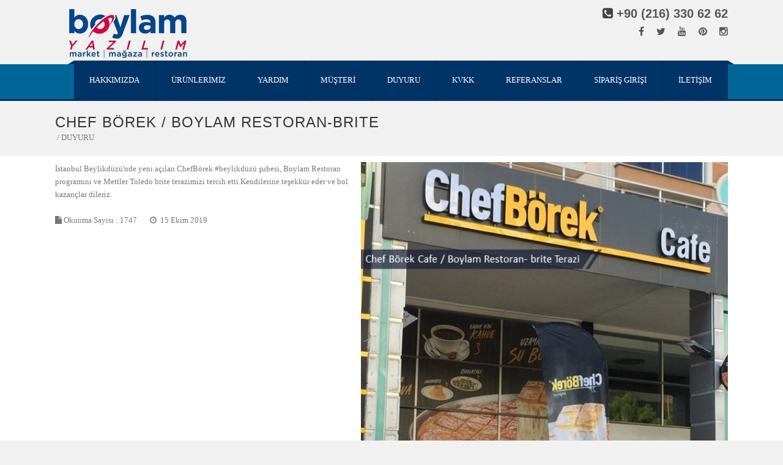

--- FILE ---
content_type: text/html; charset=utf-8
request_url: https://boylam.com.tr/6233/chef-borek---boylam-restoran-brite-
body_size: 51264
content:


<!DOCTYPE html>
<!--[if IE 7]>
<html class="ie ie7" lang="en-US">
<![endif]-->
<!--[if IE 8]>
<html class="ie ie8" lang="en-US">
<![endif]-->
<!--[if !(IE 7) | !(IE 8)  ]><!-->
<html>
<!--<![endif]-->
<head><link href="../tmp/css/Isotope.css" rel="stylesheet" /><link href="../tmp/css/jquery.bxslider.css" rel="stylesheet" /><link href="../tmp/css/layout.css" rel="stylesheet" /><link href="../tmp/css/menu.css" rel="stylesheet" /><link href="../tmp/css/portfolio.css" rel="stylesheet" /><link href="../tmp/css/reset.css" rel="stylesheet" /><link href="../tmp/css/responsive.css" rel="stylesheet" /><link href="../tmp/css/superslides.css" rel="stylesheet" /><link href="../tmp/css/typography.css" rel="stylesheet" /><link href="../tmp/css/widgets.css" rel="stylesheet" /><link href="/fancybox/source/jquery.fancybox.css" rel="stylesheet" /><meta charset="UTF-8" /><meta name="viewport" content="width=device-width, initial-scale=1" /><title>
	CHEF Börek / Boylam Restoran-brite 
</title>

    <script src="//code.jquery.com/jquery-1.11.0.min.js"></script>
    <script src="//code.jquery.com/jquery-migrate-1.2.1.min.js" defer></script>



    <link href="../tmp/css/front.css" rel="stylesheet" /><link href="../tmp/css/owl.carousel.css" rel="stylesheet" /><link href="/font-awesome-4.3.0/css/font-awesome.min.css" rel="stylesheet" /><link href="../tmp/css/style.css" rel="stylesheet" /><link href="/popup/CoverPop.css" rel="stylesheet" /><link rel="stylesheet" href="http://fonts.googleapis.com/css?family=Pathway+Gothic+One&amp;subset=latin%2Ccyrillic-ext%2Cgreek-ext%2Cgreek%2Ccyrillic&amp;ver=3.9.2" type="text/css" media="all" /><link rel="stylesheet" href="http://fonts.googleapis.com/css?family=Pathway+Gothic+One&amp;subset=latin%2Ccyrillic-ext%2Cgreek-ext%2Cgreek%2Ccyrillic&amp;ver=3.9.2" type="text/css" media="all" /><link rel="stylesheet" href="http://fonts.googleapis.com/css?family=Open+Sans&amp;subset=latin%2Ccyrillic-ext%2Cgreek-ext%2Cgreek%2Ccyrillic&amp;ver=3.9.2" type="text/css" media="all" /><link href="http://fonts.googleapis.com/css?family=Open+Sans:700italic,400,600" rel="stylesheet" type="text/css" />






    <!-- Customizer Style -->

    <style>
        .embed-container {
            position: relative;
            padding-bottom: 64.25%;
            padding-top: 30px;
            height: 0;
            overflow: hidden;
            max-width: 100%;
            height: auto;
        }

            .embed-container iframe, .embed-container object, .embed-container embed {
                position: absolute;
                top: 0;
                left: 0;
                width: 100%;
                height: 100%;
            }

        .footer_social_icons a:hover {
            color: #F34D4D !important;
        }
    </style>

    <style type="text/css">
        .readmore {
            border: 0px solid #ed4e6e !important;
            background-color: #ed4e6e !important;
            color: #ffffff !important;
            margin-top: 10px;
            padding: 6px 15px;
            width: auto !important;
        }

         .hrStyle{
             border: 0;
    height: 1px;
    background-image: linear-gradient(to right, rgba(0, 0, 0, 0), rgba(0, 0, 0, 0.75), rgba(0, 0, 0, 0)) !important;
        }


        #box_layout {
            margin-top: px !important;
        }

        .menu ul li a {
            font-size: 13px;
            line-height: 100%;
        }

        .menu ul ul li a {
            font-size: 13px;
        }

        nav {
            margin-top: px;
        }

        /*MENU ALTTAKİ RENKLİ ÇİZGİ*/

      

        #box_layout .nav_wrap {
            border-radius: 0px 0px 0px 0px;
        }

        body, p {
            font-family: Open Sans !important;
            line-height: 21px;
            font-size: 13px;
        }

        p {
            padding-bottom: 21px;
        }
        /* Heading Font Family */

        h1, h2, h3, h4, h5, h6 {
            font-family: 'Open Sans', sans-serif !important;
            font-weight: 500;
        }
        /* Font Sizes */

        h1 {
            font-size: 28px;
            line-height: 34px;
        }

        h2 {
            font-size: 24px;
            line-height: 29px;
        }

        h3 {
            font-size: 20px !important;
            line-height: 24px;
        }

        h4 {
            font-size: 18px;
            line-height: 22px;
        }

        h5 {
            font-size: 16px;
            line-height: 19px;
        }

        h6 {
            font-size: 14px;
            line-height: 17px;
        }

        #header_wrapper {
            /*background-color: #f9f9f9 !important;*/
        }

        #header_wrapper {
            /*border-top: 5px solid #f2f2f2 !important;*/
        }

        #header_wrapper {
            padding: 10px 0px !important;
        }

        .post_description, .team_name, .meta-nav-prev, .meta-nav-next, .blog_single_img .bx-prev:hover, .blog_single_img .bx-next:hover, .blog_single_img .isotope_gallery li, .readmore-1:after, .widget_tag_cloud .tagcloud a:hover, #sidebar .widget_calendar table caption, .cal-blog, .pagination .current, .pagination span a.current, ul.page-numbers .current, .bx-wrapper .bx-controls-direction a:hover, .single_img .isotope_gallery li, .slides-pagination a.current, .meta-nav-next, .meta-nav-prev {
            background-color: #ed4e6e !important;
        }

        .bx-wrapper .bx-pager.bx-default-pager a:hover, .bx-wrapper .bx-pager.bx-default-pager a.active, #filter ul li a.active {
            background: #ed4e6e;
        }

        #filter ul li a.active {
            background: #ed4e6e !important;
        }

        blockquote {
            border-left: 3px solid #ed4e6e !important;
        }

        .draggble_slider_item h3 > span {
            color: #ed4e6e !important;
        }

        .widget_container ul li a:hover, i.meta-post-icons, .video_inner_text h2 span, .single_img_parallex_inner_text span, .blog_post a:hover, . .comment-author cite a, .reply a, #mid_container_wrapper .commentmetadata a, #author-link a, #entry-author-info h4, .draggble_slider_item h3 > span, .draggble_slider_item h3 span, .draggble_slider_item {
            color: #ed4e6e !important;
        }

        .filter .active:after {
            border-top: 5px solid #ed4e6e !important;
        }

        .vaidate_error {
            border: 1px solid #ed4e6e !important;
        }

        .filter .active, #crumbs li, .widget_tag_cloud .tagcloud a:hover, #sidebar .widget_calendar table caption, #sidebar .widget_calendar table td a, #sidebar .widget_calendar table td a:visited, .pagination .current, .pagination span a.current, ul.page-numbers .current {
            color: #ffffff !important;
        }

        .readmore {
            border: 0px solid #ed4e6e !important;
            background-color: #ed4e6e !important;
            color: #ffffff !important;
            margin-top: 10px;
        }

        .header_right_section h3 strong {
            color: #ed4e6e !important;
        }

        .logo {
            margin-top: 5px !important;
        }
        /* Menu Uzun Arka Plan Rengi (tam ekran olan bölüm) */

     
        /*Menu sol küçük köşe*/
       

        .menu > ul > li > a {
            color: #fff !important;
        }

     
       

        ul.menu > li > ul:after {
            border-bottom: 8px solid #ed4e6e !important;
        }

        .menu > li.current_page_item > a {
            background-color: #000 !important;
            color: #fff !important;
        }

        .menu ul ul li a, .menu ul ul {
            background-color: # !important;
        }

            .menu ul ul li a {
                color: !important;
            }

                .menu ul ul li a:hover {
                    color: # !important;
                    background-color: #f0f0f0 !important;
                }

            .menu ul ul li {
                border-bottom: 1px solid #f0f0f0 !important;
            }

        .menu .current_page_ancestor > a, .menu .current-menu-ancestor > a, .menu .current-menu-item > a {
            color: #ED4E6E;
            background-color: #f0f0f0 !important;
        }

        #mid_container_wrapper, .blog #mid_container_wrapper {
            background: #ffffff;
        }

            #mid_container_wrapper h1, #mid_container_wrapper h2, #mid_container_wrapper h3, #mid_container_wrapper h4, #mid_container_wrapper h5, #mid_container_wrapper h6 {
                color: #363636;
            }

            #mid_container_wrapper p, #mid_container_wrapper, #contact-form input, #contact-form textarea, #commentform input, #commentform textarea {
                color: #787878;
            }

                #mid_container_wrapper a:not(.add_to_cart_button) {
                    color: #555555;
                }

                #mid_container_wrapper a:hover:not(.add_to_cart_button) {
                    color: #ed4e6e;
                }

        .sub_header_wrapper {
            background-repeat: repeat !important;
            background-size: inherit !important;
        }

            .sub_header_wrapper h2, .sub_header_wrapper p {
                color: #333333;
            }

        footer {
            background: #303030 !important;
        }

        #sidebar h3 {
            color: #363636;
        }

        #sidebar {
            background-color: #ffffff;
        }

            #sidebar p, #sidebar {
                color: #787878;
            }

        #mid_container #sidebar a {
            color: #555555;
        }

            #mid_container #sidebar a:hover {
                color: #ed4e6e !important;
            }


        /*ALT TARAFTAKİ RENLİ ŞERİT*/

      

            .panel-row-style-container1 p {
                color: #ffffff;
            }

        .panel-row-style-container2 {
            background-color: #f2f2f2 !important;
            border-top: 1px solid # !important;
            border-bottom: 1px solid # !important;
            color: #666666 !important;
        }

            .panel-row-style-container2 p {
                color: #666666;
            }

        footer {
            background: #303030 !important;
        }

            footer h3 {
                color: #ffffff !important;
            }

            footer .widget_container > h3:after {
                background-color: #ffffff !important;
            }

            footer p, footer {
                color: #ffffff !important;
            }

                footer a {
                    color: #ed4e6e !important;
                }

                    footer a:hover, footer a:active, #menu-footer > li.current-menu-item > a {
                        color: #ffffff !important;
                    }

        #footer_bottom h3 {
            color: #999999 !important;
        }

        #footer_bottom .widget_container > h3:after {
            background-color: #999999 !important;
        }

        #footer_bottom, #footer_bottom p {
            color: #5e5e5e !important;
        }

            #footer_bottom a {
                color: #ed4e6e !important;
            }

                #footer_bottom a:hover {
                    color: #333333 !important;
                }

        .primary-button, #mid_container input#submit.primary-button, p.buttons .button.wc-forward {
            background: #434a54 !important;
            color: #ffffff !important;
        }

            .primary-button:hover, #mid_container input#submit.primary-button:hover, p.buttons .button.wc-forward:hover {
                background: #ed4e6e !important;
                color: #ffffff !important;
            }

        .seconadry-button, #place_order, .single-product-tabs .active, .single-product-tabs li:hover, .woocommerce .quantity .minus, .woocommerce .quantity .plus, .woocommerce-page .quantity .minus, .woocommerce-page .quantity .plus {
            background: #ed4e6e !important;
            color: #ffffff !important;
        }

            .seconadry-button:hover, #place_order:hover, .woocommerce .quantity .minus:hover, .woocommerce .quantity .plus:hover, .woocommerce-page .quantity .minus:hover, .woocommerce-page .quantity .plus:hover {
                background: #434a54 !important;
                color: #ffffff !important;
            }

        .woocommerce a.wc-forward:after, .woocommerce-page a.wc-forward:after {
            color: #ffffff !important;
        }

        .woocommerce a.wc-forward:hover:after, .woocommerce-page a.wc-forward:hover:after {
            color: #ffffff !important;
        }

        .product-remove a.remove:hover {
            border-color: #ed4e6e !important;
        }

        .product-remove a.remove:hover, .star-rating, #mid_container_wrapper .comment-form-rating .stars a:hover, .woocommerce ul.products li.product .price, .woocommerce-page ul.products li.product .price, .related-product-slider .shop-products span .amount, .woocommerce ul.products li.product .price ins, .woocommerce-page ul.products li.product .price ins {
            color: #ed4e6e !important;
        }

        .woocommerce span.onsale, .woocommerce-page span.onsale {
            background-color: #ed4e6e !important;
        }

        .cart-sussess-message {
            background-color: #dff0d8;
            color: #468847;
        }

        .woocommerce-cart-info {
            background-color: #b8deff;
            color: #333;
        }

            .woocommerce-cart-info a {
                color: #333 !important;
            }

        .woocommerce-cart-error {
            background-color: #f2dede;
            color: #a94442;
        }
    </style>
    <style type="text/css">
        .recentcomments a {
            display: inline !important;
            padding: 0 !important;
            margin: 0 !important;
        }
    </style>
    <style type="text/css" media="all">
        #pgc-2638-0-0, #pgc-2638-0-1, #pgc-2638-0-2, #pgc-2638-2-0, #pgc-2638-2-1, #pgc-2638-2-2 {
            width: 33.333%;
        }

        #pg-2638-0, #pg-2638-1, #pg-2638-2, #pg-2638-3, .panel-grid-cell .panel {
            margin-bottom: 30px;
        }

            #pg-2638-0 .panel-grid-cell, #pg-2638-2 .panel-grid-cell, #pg-2638-4 .panel-grid-cell {
                float: left;
            }

        #pgc-2638-4-0, #pgc-2638-4-1, #pgc-2638-4-2, #pgc-2638-4-3 {
            width: 25%;
        }

        .panel-grid-cell .panel:last-child {
            margin-bottom: 0 !important;
        }

        .panel-grid {
            margin: 0 -15px 0 -15px;
        }

        .panel-grid-cell {
            padding: 0 15px 0 15px;
        }

        @media (max-width:780px) {
            #pg-2638-0 .panel-grid-cell, #pg-2638-1 .panel-grid-cell, #pg-2638-2 .panel-grid-cell, #pg-2638-3 .panel-grid-cell, #pg-2638-4 .panel-grid-cell {
                float: none;
            }

            #pg-2638-0 .panel-grid-cell, #pg-2638-1 .panel-grid-cell, #pg-2638-2 .panel-grid-cell, #pg-2638-3 .panel-grid-cell, #pg-2638-4 .panel-grid-cell {
                width: auto;
            }

            #pgc-2638-0-0, #pgc-2638-0-1, #pgc-2638-2-0, #pgc-2638-2-1, #pgc-2638-4-0, #pgc-2638-4-1, #pgc-2638-4-2 {
                margin-bottom: 30px;
            }

            .panel-grid {
                margin-left: 0 !important;
                margin-right: 0 !important;
            }

            .panel-grid-cell {
                padding: 0 !important;
            }
        }
    </style>


    <script>

        //function button_onClick() {
        //    $('#aArama').click();
        //}
        function aArama_onClick() {
            var kelime = $("#txtArama").val();
            //alert(kelime);

            $(window.location).attr('href', '/Arama.aspx?kelime=' + kelime);

        }

    </script>



     <style>
                
                  .nav_wrap {
            border-bottom: 3px solid rgb(0,51,102);
        }

 .menu > ul:before {
            border-right: 10px solid rgb(0,51,102);
        }
        
        .menu > ul:after {
            border-bottom: 6px solid rgb(0,51,102);
        }
        
        .menu > ul > li > a {
            background-color: rgb(0,51,102) !important;
        }

 .menu > li.current-menu-item > a, .menu > li.current_page_item > a, .menu > ul > li:hover > a {
            color: #fff !important;
            background-color: rgb(51,153,51) !important;
        }
                
   .nav_wrap {
            background-color: rgb(0,102,153) !important;
        }    
                .panel-row-style-container1 {
            background-color: rgb(0,102,153) !important;
            border-top: 1px solid # !important;
            border-bottom: 1px solid # !important;
            color: #ffffff !important;
        }      
                
                
                
                
              </style>  

    <meta property='og:image' content='http://boylam.com.tr/images/Data/big/bdbcabef-e778-409e-81b7-b43c24af5f69.jpg'/>

<meta name="keywords" content="#eray #erayteknoloji #boylam #boylamyazılım #boylamrestoran #kaliteli #güvenilir #teknikservis #uygunfiyat
 #restoranyazılımı #teknoloji #otomasyon #brite #restoranotomasyon #briteteraz #dokunmatikterazi #ankastreterazi #barkodokuyucu #dokunmatikpc #fişyazıcı #boylampos
#yazarkasa #yeninesilyazarkasa #pos #terazi #yazarkasapos #toshibayazarkasa #barkodluyazarkasa #barkodluterazi #elektronikterazi #mettlertoledo #ingenico #toshiba
#pidion #adisyontakibi #stoktakibi #paketsatış #gunsonu" /></head>

<body class="home page page-id-2638 page-template page-template-templatestemplate-fullwidth-php siteorigin-panels siteorigin-panels-home layout-2cr">

    <form method="post" action="./chef-borek---boylam-restoran-brite-" id="form1">
<div class="aspNetHidden">
<input type="hidden" name="__VIEWSTATE" id="__VIEWSTATE" value="/[base64]/[base64]/[base64]/[base64]/zSk+WAPOZZXo9EM4nL8d38zvNx7ZY62F" />
</div>

<div class="aspNetHidden">

	<input type="hidden" name="__VIEWSTATEGENERATOR" id="__VIEWSTATEGENERATOR" value="7C2E9764" />
</div>

        <section id="fluid_layout">
            <!-- Main Layout Section Start -->
            <!--Start header  section -->
            <section id="header_nav_bar_container">
                <div class="page_title_bg" style="opacity: 1"></div>

                <section id="header_wrapper">
                    <header class="container">
                        <div class="header_left_section ">
                            <a href="/Default.aspx">
                                <img id="imgLogo" class="logo" src="../images/Logo/big/e512744c-668e-414c-88b0-48fd190540b5.png" />

                            </a>
                        </div>
                        <!-- Side toggle content section -->
                        <div class="header_right_section ">
                            <h3 style="font-size: 2.5em;"><i class="fa fa-phone-square"></i>
                                <span id="lblTelUst"><a href='tel:+90 (216) 330 62 62'>+90 (216) 330 62 62</a></span></h3>

                         

                            <div class="fullwidth">
                                <div style="margin-left: auto; margin-right: auto; width: 250px;">
                                    <div class="footer_social_icons">
                                        
                                                <a target="_blank" title='facebook' href='https://www.facebook.com/Boylam-Yaz%C4%B1l%C4%B1m-2062153000734505/?modal=admin_todo_tour'>

                                                    <i class="fa fa-facebook"></i>
                                           
                                                </a>
                                            
                                                <a target="_blank" title='twitter' href='www.twitter.com'>

                                                    <i class="fa fa-twitter"></i>
                                           
                                                </a>
                                            
                                                <a target="_blank" title='youtube' href='https://www.youtube.com/'>

                                                    <i class="fa fa-youtube"></i>
                                           
                                                </a>
                                            
                                        <a href="http://www.pinterest.com" target="_blank">
                                            <i class="fa fa-pinterest"></i></a>
                                        <a href="http://instagram.com" target="_blank"><i class="fa fa-instagram"></i></a>
                                    </div>
                                    <br /><br />
                                    



                                </div>
                            </div>
                        </div>
                        <!--end navigation -->
                    </header>
                </section>
                <!--end header section -->
                <!--navigation start -->
                <div class="nav_wrap">
                    <nav class="container">
                        <div id="myslidemenu" class="menu">

                            <ul id="menu" class="menu">
                                
                                        

                                        <li class="has-sub"><a href='/149/hakkimizda'>HAKKIMIZDA</a>
                                            <ul class="has-sub">

                                                
                                            </ul>
                                        </li>
                                    
                                        

                                        <li class="has-sub"><a href='/135/urunlerimiz'>ÜRÜNLERİMİZ</a>
                                            <ul class="has-sub">

                                                

                                                        

                                                        <li>
                                                            <a href='/136/restoran-otomasyonu'>Restoran Otomasyonu</a>
                                                            <ul>
                                                                

                                                            </ul>
                                                        </li>
                                                    

                                                        

                                                        <li>
                                                            <a href='/150/hizli-satis-yazilim---market-otomasyonu'>Hızlı Satış Yazılım - Market Otomasyonu</a>
                                                            <ul>
                                                                

                                                            </ul>
                                                        </li>
                                                    

                                                        

                                                        <li>
                                                            <a href='/137/magaza-otomasyonu'>Mağaza Otomasyonu</a>
                                                            <ul>
                                                                

                                                            </ul>
                                                        </li>
                                                    

                                                        

                                                        <li>
                                                            <a href='/139/ozel-yazilim'>Özel Yazılım</a>
                                                            <ul>
                                                                

                                                            </ul>
                                                        </li>
                                                    
                                            </ul>
                                        </li>
                                    
                                        

                                        <li class="has-sub"><a href='/143/yardim'>YARDIM</a>
                                            <ul class="has-sub">

                                                
                                            </ul>
                                        </li>
                                    
                                        

                                        <li class="has-sub"><a href='#'>MÜŞTERİ</a>
                                            <ul class="has-sub">

                                                

                                                        

                                                        <li>
                                                            <a href='http://mobilrapor.eray.com.tr '>MOBİL RAPOR</a>
                                                            <ul>
                                                                

                                                            </ul>
                                                        </li>
                                                    
                                            </ul>
                                        </li>
                                    
                                        

                                        <li class="has-sub"><a href='/153/duyuru'>DUYURU</a>
                                            <ul class="has-sub">

                                                
                                            </ul>
                                        </li>
                                    
                                        

                                        <li class="has-sub"><a href='/1155/kvkk'>KVKK</a>
                                            <ul class="has-sub">

                                                

                                                        

                                                        <li>
                                                            <a href='/1156/kisisel-verilerin-islenmesine-iliskin-aydinlatma-metni'>KİŞİSEL VERİLERİN İŞLENMESİNE İLİŞKİN AYDINLATMA METNİ</a>
                                                            <ul>
                                                                

                                                            </ul>
                                                        </li>
                                                    

                                                        

                                                        <li>
                                                            <a href='/1157/kisisel-verilerin-korunmasi-ve-islenmesinde-gizlilik-politikasi'>KİŞİSEL VERİLERİN KORUNMASI VE İŞLENMESİNDE GİZLİLİK POLİTİKASI</a>
                                                            <ul>
                                                                

                                                            </ul>
                                                        </li>
                                                    
                                            </ul>
                                        </li>
                                    
                                        

                                        <li class="has-sub"><a href='/79/referanslar'>REFERANSLAR</a>
                                            <ul class="has-sub">

                                                

                                                        

                                                        <li>
                                                            <a href='/152/restoran-yazilim'>RESTORAN YAZILIM</a>
                                                            <ul>
                                                                

                                                            </ul>
                                                        </li>
                                                    

                                                        

                                                        <li>
                                                            <a href='/151/market-yazilim'>MARKET YAZILIM</a>
                                                            <ul>
                                                                

                                                            </ul>
                                                        </li>
                                                    
                                            </ul>
                                        </li>
                                    
                                        

                                        <li class="has-sub"><a href='http://84.51.49.82:11774/siparis/'>SİPARİŞ GİRİŞİ</a>
                                            <ul class="has-sub">

                                                
                                            </ul>
                                        </li>
                                    
                                        

                                        <li class="has-sub"><a href='/iletisim.aspx'>İLETİŞİM</a>
                                            <ul class="has-sub">

                                                
                                            </ul>
                                        </li>
                                    

                            </ul>





                        </div>
                    </nav>
                </div>
                <div class="clear"></div>
            </section>




            <div class="clear"></div>


            <section id="mid_container_wrapper">

                

    <section style="background-color: #F1F1F1 !important" class="sub_header_wrapper">
        <section class="sub_header container">
            <h2>
                <span id="ContentPlaceHolder1_lblDataBaslik">CHEF Börek / Boylam Restoran-brite </span></h2>
            <br />

            
                    <span class="upper-title"><a href='/0/'></a>&nbsp;/&nbsp;DUYURU</span>
                

        </section>
    </section>
    <section id="mid_container" class="container" style="opacity: 1;">
        <section class="fullwidth" id="content_section">
            <div id="post-2640" class="post-2640 page type-page status-publish hentry">
                <div class="entry-content">


                    <div class="panel-grid no-panel-row-style" id="pg-2640-0">
                        <div class="panel-grid-cell" id="pgc-2640-0-0">
                            <div id="ContentPlaceHolder1_pnlMenu">
	
                                <div class="panel widget widget_text panel-first-child panel-last-child" id="panel-2640-0-0-0">
                                    <div class="pull-right">
                                        <img id="ContentPlaceHolder1_imgData" src="../images/Data/big/bdbcabef-e778-409e-81b7-b43c24af5f69.jpg" />
                                    </div>


                                    
                                    <div class="textwidget">
                                        <p>
                                            <span id="ContentPlaceHolder1_lblDataIcerik">İstanbul Beylikd&uuml;z&uuml;'nde yeni a&ccedil;ılan ChefB&ouml;rek #beylikd&uuml;z&uuml; şubesi, Boylam Restoran programını ve Mettler Toledo brite terazimizi tercih etti.Kendilerine teşekk&uuml;r eder ve bol kazan&ccedil;lar dileriz.</span><br />
                                            <br />


                                            <i class="fa fa-file"></i>&nbsp;Okunma Sayısı :
                        <span id="ContentPlaceHolder1_lblHit">1747</span>&nbsp;&nbsp;&nbsp;&nbsp;&nbsp;&nbsp;
                <i class="fa fa-clock-o"></i>&nbsp;
            <span id="ContentPlaceHolder1_lblDataTarih">15 Ekim 2019</span>

                                            <!-- AddThis Button BEGIN -->
                                         <div class="addthis_sharing_toolbox">                        
                            

                        </div>

                                            <script type="text/javascript" src="//s7.addthis.com/js/300/addthis_widget.js#pubid=ra-50f7ef21523a9840" async></script>
                                            <!-- AddThis Button END -->

                                        </p>
                                    </div>
                                </div>
                            
</div>
                        </div>

                    </div>

                    

                    <br /><br />

                    <div id="recent-comments-3" class="widget_container widget_recent_comments">
                     
                        <ul>

                            
                            
                        </ul>
                    </div>













                    <!--entry content end -->
                </div>
            </div>
        </section>
    </section>



                <!-- end middle content section -->
            </section>
            <!-- end middle Container wrapper section -->
            <div class="clear"></div>
            <!-- end middle section -->
            <footer>
                <div class="footer_wrapper">
                    <!-- Start Footer section -->
                    <div class="container">
                        <!-- Start Footer section -->
                        <div class="footer_widgets">
                            <div class="one_half ">
                                <div id="recent-posts-3" class="widget_container widget_recent_entries">
                                    <h3>
                                        <span id="lblUnvan">Genel Müdürlük</span></h3>
                                    <ul>
                                        <li style="border-top-width: 0px; padding-top: 0px;">
                                            <span id="lblAdres"><b>Adres : </b> Küçükbakkalköy mah. Sevim sok. No:3 Ataşehir / İSTANBUL<br /></span>
                                            <span id="lblTel1"><b>Tel:</b> <a style='color:white !important;' href='tel:+90 (216) 330 62 62'>+90 (216) 330 62 62</a> - Pbx<br /></span>
                                            <span id="lblTel2"><b>Fax:</b> <a style='color:white !important;' href='tel:+90 (216) 330 86 84 '>+90 (216) 330 86 84 </a> - Faks<br /></span>
                                            
                                            


                                            <span id="lblEmail"><b>Email:</b> <a href='mailto:info@boylam.com.tr'>info@boylam.com.tr</a><br /></span>

                                            <span id="lblWeb"><b>Web:</b> http://www.boylam.com.tr<br /></span>

                                        </li>

                                        <li style="border-top-width: 0px; padding-top: 0px;">

                                            <input name="ctl00$txtArama" type="text" id="txtArama" class="input-text" style="height:23px;width:170px;" />



                                            <a id='aArama' class="readmore" href='#' onclick="aArama_onClick()">Ara </a>

                                        </li>


                                    </ul>




                                </div>
                            </div>
                            <div class="one_half_last ">
                                <div id="recent-comments-3" class="widget_container widget_recent_comments">
                                    <h3>HARİTA</h3>


                                    <ul id="recentcomments">
                                        <li class="recentcomments" style="text-align: center;">

                                            <iframe src="https://www.google.com/maps/embed?pb=!1m18!1m12!1m3!1d3012.008882700819!2d29.116870515731634!3d40.98128632903361!2m3!1f0!2f0!3f0!3m2!1i1024!2i768!4f13.1!3m3!1m2!1s0x14cac794e13ab859%3A0xe8ac16eea4591676!2sEray+Teknoloji+A.%C5%9E!5e0!3m2!1str!2str!4v1552465006478" width='100%' height='200' frameborder="0" style="border:0" allowfullscreen></iframe>


                                        </li>


                                    </ul>
                                </div>
                            </div>
                        </div>
                    </div>
                </div>
                <!-- end Footer  section -->
                <div class="clear"></div>
                <!-- Start Footer bottom section -->

            </footer>

            <div id="footer_bottom">
                <div class="container">
                    <div class="one_half">
                        <span class="copyrights">
                            <span id="lblCopy"> 2018 | BOYLAM YAZILIM Tüm Hakkı Saklıdır.</span></span><br />
                        
                    </div>
                    <div class="one_half_last" id="footer_column3">
                        <div class="footer_social_icons">
                            
                                    <a target="_blank" title='facebook' href='https://www.facebook.com/Boylam-Yaz%C4%B1l%C4%B1m-2062153000734505/?modal=admin_todo_tour'>

                                        <i class="fa fa-facebook"></i>
                                           
                                    </a>
                                
                                    <a target="_blank" title='twitter' href='www.twitter.com'>

                                        <i class="fa fa-twitter"></i>
                                           
                                    </a>
                                
                                    <a target="_blank" title='youtube' href='https://www.youtube.com/'>

                                        <i class="fa fa-youtube"></i>
                                           
                                    </a>
                                
                            <a href="http://www.pinterest.com" target="_blank">
                                <i class="fa fa-pinterest"></i></a>
                            <a href="http://instagram.com" target="_blank"><i class="fa fa-instagram"></i></a>
                        </div>
                        <br />
                        <br />
                        

                    </div>
                </div>
            </div>
            <!-- end Footer bottom section  -->
            <!-- end Footer bottom section  -->
            <div class="clear"></div>
            <!--  Scrollto Top  -->
            <a href="#" class="scroll_top "><i class="fa fa-arrow-up"></i></a>
            <!--  Google Analytic  -->
            <!--  end Google Analytics  -->
        </section>

        <!-- Main Layout Section End -->



        <link href="tmp/jquery-ui-1.11.1.custom/jquery-ui.min.css" rel="stylesheet" />
        <script src="/tmp/jquery-ui-1.11.1.custom/jquery-ui.min.js" defer></script>
        <script src="/tmp/js/cloud-zoom.1.0.2.min.js" defer></script>
        <script src="/tmp/js/custom.js" defer></script>
        <script src="/tmp/js/hammer.min.js" defer></script>
        <script src="/tmp/js/jquery.bxslider.js" defer></script>
        <script src="/tmp/js/jquery.easing.1.3.js" defer></script>
        <script src="/tmp/js/jquery.fitvids.js" defer></script>
        <script src="/tmp/js/jquery.isotope.min.js" defer></script>
        <script src="/tmp/js/jquery.prettyPhoto.js" defer></script>
        <script src="/tmp/js/jquery.superslides.js" defer></script>
        <script src="/tmp/js/kaya_admin_custommeta.js" defer></script>
        <script src="/tmp/js/owl.carousel.js" defer></script>
        <script src="/tmp/js/theme-customizer.js" defer></script>
        <script type="text/javascript" defer>
            (function ($) {
                "use strict";
                $(function () {

                    /****************** Portfolio Isotope code **************/
                    if (jQuery().isotope) {
                        var tempvar = "all";
                        $(window).load(function () {
                            $(function () {
                                var isotopeContainer = $('.isotope-container'),
                                isotopeFilter = $('#filter'),
                                isotopeLink = isotopeFilter.find('a');
                                isotopeContainer.isotope({
                                    itemSelector: '.isotope-item',
                                    //layoutMode : 'fitRows',
                                    filter: '.' + tempvar,
                                    masonry: {
                                        columnWidth: 1,
                                        isAnimated: true,
                                        isFitWidth: true
                                    }
                                });
                                isotopeLink.click(function () {
                                    var selector = $(this).attr('data-category');
                                    isotopeContainer.isotope({
                                        filter: '.' + selector,
                                        itemSelector: '.isotope-item',
                                        //layoutMode : 'fitRows',
                                        animationEngine: 'best-available'
                                    });
                                    isotopeLink.removeClass('active');
                                    $(this).addClass('active');
                                    return false;
                                });
                            });
                            $("#filter ul li a").removeClass('active');
                            $("#filter ul li." + tempvar + " a").addClass('active');
                        });
                    }
                });
            })(jQuery);
        </script>

        <script src="/fancybox/source/jquery.fancybox.js" defer></script>
        <script src="/fancybox/lib/jquery.mousewheel-3.0.6.pack.js" defer></script>
        <script src="/fancybox/source/helpers/jquery.fancybox-media.js" defer></script>
        <script type="text/javascript" defer>
            $(document).ready(function () {
                /* Simple image gallery. Uses default settings */
                $('.fancybox').fancybox();

                /* media effects*/
                $(document).ready(function () {
                    $('.fancybox-media').fancybox({
                        openEffect: 'none',
                        closeEffect: 'none',
                        helpers: {
                            media: {}
                        }
                    });
                });

            });
        </script>





    </form>

</body>
</html>


--- FILE ---
content_type: text/html; charset=utf-8
request_url: https://boylam.com.tr/tmp/css/css/jquery.bxslider.css
body_size: 199723
content:


<!DOCTYPE html>
<!--[if IE 7]>
<html class="ie ie7" lang="en-US">
<![endif]-->
<!--[if IE 8]>
<html class="ie ie8" lang="en-US">
<![endif]-->
<!--[if !(IE 7) | !(IE 8)  ]><!-->
<html>
<!--<![endif]-->
<head><link href="../Isotope.css" rel="stylesheet" /><link href="../jquery.bxslider.css" rel="stylesheet" /><link href="../layout.css" rel="stylesheet" /><link href="../menu.css" rel="stylesheet" /><link href="../portfolio.css" rel="stylesheet" /><link href="../reset.css" rel="stylesheet" /><link href="../responsive.css" rel="stylesheet" /><link href="../superslides.css" rel="stylesheet" /><link href="../typography.css" rel="stylesheet" /><link href="../widgets.css" rel="stylesheet" /><link href="/fancybox/source/jquery.fancybox.css" rel="stylesheet" /><meta charset="UTF-8" /><meta name="viewport" content="width=device-width, initial-scale=1" /><title>
	BOYLAM YAZILIM
</title>

    <script src="//code.jquery.com/jquery-1.11.0.min.js"></script>
    <script src="//code.jquery.com/jquery-migrate-1.2.1.min.js" defer></script>



    <link href="../front.css" rel="stylesheet" /><link href="../owl.carousel.css" rel="stylesheet" /><link href="/font-awesome-4.3.0/css/font-awesome.min.css" rel="stylesheet" /><link href="../style.css" rel="stylesheet" /><link href="/popup/CoverPop.css" rel="stylesheet" /><link rel="stylesheet" href="http://fonts.googleapis.com/css?family=Pathway+Gothic+One&amp;subset=latin%2Ccyrillic-ext%2Cgreek-ext%2Cgreek%2Ccyrillic&amp;ver=3.9.2" type="text/css" media="all" /><link rel="stylesheet" href="http://fonts.googleapis.com/css?family=Pathway+Gothic+One&amp;subset=latin%2Ccyrillic-ext%2Cgreek-ext%2Cgreek%2Ccyrillic&amp;ver=3.9.2" type="text/css" media="all" /><link rel="stylesheet" href="http://fonts.googleapis.com/css?family=Open+Sans&amp;subset=latin%2Ccyrillic-ext%2Cgreek-ext%2Cgreek%2Ccyrillic&amp;ver=3.9.2" type="text/css" media="all" /><link href="http://fonts.googleapis.com/css?family=Open+Sans:700italic,400,600" rel="stylesheet" type="text/css" />






    <!-- Customizer Style -->

    <style>
        .embed-container {
            position: relative;
            padding-bottom: 64.25%;
            padding-top: 30px;
            height: 0;
            overflow: hidden;
            max-width: 100%;
            height: auto;
        }

            .embed-container iframe, .embed-container object, .embed-container embed {
                position: absolute;
                top: 0;
                left: 0;
                width: 100%;
                height: 100%;
            }

        .footer_social_icons a:hover {
            color: #F34D4D !important;
        }
    </style>

    <style type="text/css">
        .readmore {
            border: 0px solid #ed4e6e !important;
            background-color: #ed4e6e !important;
            color: #ffffff !important;
            margin-top: 10px;
            padding: 6px 15px;
            width: auto !important;
        }

         .hrStyle{
             border: 0;
    height: 1px;
    background-image: linear-gradient(to right, rgba(0, 0, 0, 0), rgba(0, 0, 0, 0.75), rgba(0, 0, 0, 0)) !important;
        }


        #box_layout {
            margin-top: px !important;
        }

        .menu ul li a {
            font-size: 13px;
            line-height: 100%;
        }

        .menu ul ul li a {
            font-size: 13px;
        }

        nav {
            margin-top: px;
        }

        /*MENU ALTTAKİ RENKLİ ÇİZGİ*/

      

        #box_layout .nav_wrap {
            border-radius: 0px 0px 0px 0px;
        }

        body, p {
            font-family: Open Sans !important;
            line-height: 21px;
            font-size: 13px;
        }

        p {
            padding-bottom: 21px;
        }
        /* Heading Font Family */

        h1, h2, h3, h4, h5, h6 {
            font-family: 'Open Sans', sans-serif !important;
            font-weight: 500;
        }
        /* Font Sizes */

        h1 {
            font-size: 28px;
            line-height: 34px;
        }

        h2 {
            font-size: 24px;
            line-height: 29px;
        }

        h3 {
            font-size: 20px !important;
            line-height: 24px;
        }

        h4 {
            font-size: 18px;
            line-height: 22px;
        }

        h5 {
            font-size: 16px;
            line-height: 19px;
        }

        h6 {
            font-size: 14px;
            line-height: 17px;
        }

        #header_wrapper {
            /*background-color: #f9f9f9 !important;*/
        }

        #header_wrapper {
            /*border-top: 5px solid #f2f2f2 !important;*/
        }

        #header_wrapper {
            padding: 10px 0px !important;
        }

        .post_description, .team_name, .meta-nav-prev, .meta-nav-next, .blog_single_img .bx-prev:hover, .blog_single_img .bx-next:hover, .blog_single_img .isotope_gallery li, .readmore-1:after, .widget_tag_cloud .tagcloud a:hover, #sidebar .widget_calendar table caption, .cal-blog, .pagination .current, .pagination span a.current, ul.page-numbers .current, .bx-wrapper .bx-controls-direction a:hover, .single_img .isotope_gallery li, .slides-pagination a.current, .meta-nav-next, .meta-nav-prev {
            background-color: #ed4e6e !important;
        }

        .bx-wrapper .bx-pager.bx-default-pager a:hover, .bx-wrapper .bx-pager.bx-default-pager a.active, #filter ul li a.active {
            background: #ed4e6e;
        }

        #filter ul li a.active {
            background: #ed4e6e !important;
        }

        blockquote {
            border-left: 3px solid #ed4e6e !important;
        }

        .draggble_slider_item h3 > span {
            color: #ed4e6e !important;
        }

        .widget_container ul li a:hover, i.meta-post-icons, .video_inner_text h2 span, .single_img_parallex_inner_text span, .blog_post a:hover, . .comment-author cite a, .reply a, #mid_container_wrapper .commentmetadata a, #author-link a, #entry-author-info h4, .draggble_slider_item h3 > span, .draggble_slider_item h3 span, .draggble_slider_item {
            color: #ed4e6e !important;
        }

        .filter .active:after {
            border-top: 5px solid #ed4e6e !important;
        }

        .vaidate_error {
            border: 1px solid #ed4e6e !important;
        }

        .filter .active, #crumbs li, .widget_tag_cloud .tagcloud a:hover, #sidebar .widget_calendar table caption, #sidebar .widget_calendar table td a, #sidebar .widget_calendar table td a:visited, .pagination .current, .pagination span a.current, ul.page-numbers .current {
            color: #ffffff !important;
        }

        .readmore {
            border: 0px solid #ed4e6e !important;
            background-color: #ed4e6e !important;
            color: #ffffff !important;
            margin-top: 10px;
        }

        .header_right_section h3 strong {
            color: #ed4e6e !important;
        }

        .logo {
            margin-top: 5px !important;
        }
        /* Menu Uzun Arka Plan Rengi (tam ekran olan bölüm) */

     
        /*Menu sol küçük köşe*/
       

        .menu > ul > li > a {
            color: #fff !important;
        }

     
       

        ul.menu > li > ul:after {
            border-bottom: 8px solid #ed4e6e !important;
        }

        .menu > li.current_page_item > a {
            background-color: #000 !important;
            color: #fff !important;
        }

        .menu ul ul li a, .menu ul ul {
            background-color: # !important;
        }

            .menu ul ul li a {
                color: !important;
            }

                .menu ul ul li a:hover {
                    color: # !important;
                    background-color: #f0f0f0 !important;
                }

            .menu ul ul li {
                border-bottom: 1px solid #f0f0f0 !important;
            }

        .menu .current_page_ancestor > a, .menu .current-menu-ancestor > a, .menu .current-menu-item > a {
            color: #ED4E6E;
            background-color: #f0f0f0 !important;
        }

        #mid_container_wrapper, .blog #mid_container_wrapper {
            background: #ffffff;
        }

            #mid_container_wrapper h1, #mid_container_wrapper h2, #mid_container_wrapper h3, #mid_container_wrapper h4, #mid_container_wrapper h5, #mid_container_wrapper h6 {
                color: #363636;
            }

            #mid_container_wrapper p, #mid_container_wrapper, #contact-form input, #contact-form textarea, #commentform input, #commentform textarea {
                color: #787878;
            }

                #mid_container_wrapper a:not(.add_to_cart_button) {
                    color: #555555;
                }

                #mid_container_wrapper a:hover:not(.add_to_cart_button) {
                    color: #ed4e6e;
                }

        .sub_header_wrapper {
            background-repeat: repeat !important;
            background-size: inherit !important;
        }

            .sub_header_wrapper h2, .sub_header_wrapper p {
                color: #333333;
            }

        footer {
            background: #303030 !important;
        }

        #sidebar h3 {
            color: #363636;
        }

        #sidebar {
            background-color: #ffffff;
        }

            #sidebar p, #sidebar {
                color: #787878;
            }

        #mid_container #sidebar a {
            color: #555555;
        }

            #mid_container #sidebar a:hover {
                color: #ed4e6e !important;
            }


        /*ALT TARAFTAKİ RENLİ ŞERİT*/

      

            .panel-row-style-container1 p {
                color: #ffffff;
            }

        .panel-row-style-container2 {
            background-color: #f2f2f2 !important;
            border-top: 1px solid # !important;
            border-bottom: 1px solid # !important;
            color: #666666 !important;
        }

            .panel-row-style-container2 p {
                color: #666666;
            }

        footer {
            background: #303030 !important;
        }

            footer h3 {
                color: #ffffff !important;
            }

            footer .widget_container > h3:after {
                background-color: #ffffff !important;
            }

            footer p, footer {
                color: #ffffff !important;
            }

                footer a {
                    color: #ed4e6e !important;
                }

                    footer a:hover, footer a:active, #menu-footer > li.current-menu-item > a {
                        color: #ffffff !important;
                    }

        #footer_bottom h3 {
            color: #999999 !important;
        }

        #footer_bottom .widget_container > h3:after {
            background-color: #999999 !important;
        }

        #footer_bottom, #footer_bottom p {
            color: #5e5e5e !important;
        }

            #footer_bottom a {
                color: #ed4e6e !important;
            }

                #footer_bottom a:hover {
                    color: #333333 !important;
                }

        .primary-button, #mid_container input#submit.primary-button, p.buttons .button.wc-forward {
            background: #434a54 !important;
            color: #ffffff !important;
        }

            .primary-button:hover, #mid_container input#submit.primary-button:hover, p.buttons .button.wc-forward:hover {
                background: #ed4e6e !important;
                color: #ffffff !important;
            }

        .seconadry-button, #place_order, .single-product-tabs .active, .single-product-tabs li:hover, .woocommerce .quantity .minus, .woocommerce .quantity .plus, .woocommerce-page .quantity .minus, .woocommerce-page .quantity .plus {
            background: #ed4e6e !important;
            color: #ffffff !important;
        }

            .seconadry-button:hover, #place_order:hover, .woocommerce .quantity .minus:hover, .woocommerce .quantity .plus:hover, .woocommerce-page .quantity .minus:hover, .woocommerce-page .quantity .plus:hover {
                background: #434a54 !important;
                color: #ffffff !important;
            }

        .woocommerce a.wc-forward:after, .woocommerce-page a.wc-forward:after {
            color: #ffffff !important;
        }

        .woocommerce a.wc-forward:hover:after, .woocommerce-page a.wc-forward:hover:after {
            color: #ffffff !important;
        }

        .product-remove a.remove:hover {
            border-color: #ed4e6e !important;
        }

        .product-remove a.remove:hover, .star-rating, #mid_container_wrapper .comment-form-rating .stars a:hover, .woocommerce ul.products li.product .price, .woocommerce-page ul.products li.product .price, .related-product-slider .shop-products span .amount, .woocommerce ul.products li.product .price ins, .woocommerce-page ul.products li.product .price ins {
            color: #ed4e6e !important;
        }

        .woocommerce span.onsale, .woocommerce-page span.onsale {
            background-color: #ed4e6e !important;
        }

        .cart-sussess-message {
            background-color: #dff0d8;
            color: #468847;
        }

        .woocommerce-cart-info {
            background-color: #b8deff;
            color: #333;
        }

            .woocommerce-cart-info a {
                color: #333 !important;
            }

        .woocommerce-cart-error {
            background-color: #f2dede;
            color: #a94442;
        }
    </style>
    <style type="text/css">
        .recentcomments a {
            display: inline !important;
            padding: 0 !important;
            margin: 0 !important;
        }
    </style>
    <style type="text/css" media="all">
        #pgc-2638-0-0, #pgc-2638-0-1, #pgc-2638-0-2, #pgc-2638-2-0, #pgc-2638-2-1, #pgc-2638-2-2 {
            width: 33.333%;
        }

        #pg-2638-0, #pg-2638-1, #pg-2638-2, #pg-2638-3, .panel-grid-cell .panel {
            margin-bottom: 30px;
        }

            #pg-2638-0 .panel-grid-cell, #pg-2638-2 .panel-grid-cell, #pg-2638-4 .panel-grid-cell {
                float: left;
            }

        #pgc-2638-4-0, #pgc-2638-4-1, #pgc-2638-4-2, #pgc-2638-4-3 {
            width: 25%;
        }

        .panel-grid-cell .panel:last-child {
            margin-bottom: 0 !important;
        }

        .panel-grid {
            margin: 0 -15px 0 -15px;
        }

        .panel-grid-cell {
            padding: 0 15px 0 15px;
        }

        @media (max-width:780px) {
            #pg-2638-0 .panel-grid-cell, #pg-2638-1 .panel-grid-cell, #pg-2638-2 .panel-grid-cell, #pg-2638-3 .panel-grid-cell, #pg-2638-4 .panel-grid-cell {
                float: none;
            }

            #pg-2638-0 .panel-grid-cell, #pg-2638-1 .panel-grid-cell, #pg-2638-2 .panel-grid-cell, #pg-2638-3 .panel-grid-cell, #pg-2638-4 .panel-grid-cell {
                width: auto;
            }

            #pgc-2638-0-0, #pgc-2638-0-1, #pgc-2638-2-0, #pgc-2638-2-1, #pgc-2638-4-0, #pgc-2638-4-1, #pgc-2638-4-2 {
                margin-bottom: 30px;
            }

            .panel-grid {
                margin-left: 0 !important;
                margin-right: 0 !important;
            }

            .panel-grid-cell {
                padding: 0 !important;
            }
        }
    </style>


    <script>

        //function button_onClick() {
        //    $('#aArama').click();
        //}
        function aArama_onClick() {
            var kelime = $("#txtArama").val();
            //alert(kelime);

            $(window.location).attr('href', '/Arama.aspx?kelime=' + kelime);

        }

    </script>



     <style>
                
                  .nav_wrap {
            border-bottom: 3px solid rgb(0,51,102);
        }

 .menu > ul:before {
            border-right: 10px solid rgb(0,51,102);
        }
        
        .menu > ul:after {
            border-bottom: 6px solid rgb(0,51,102);
        }
        
        .menu > ul > li > a {
            background-color: rgb(0,51,102) !important;
        }

 .menu > li.current-menu-item > a, .menu > li.current_page_item > a, .menu > ul > li:hover > a {
            color: #fff !important;
            background-color: rgb(51,153,51) !important;
        }
                
   .nav_wrap {
            background-color: rgb(0,102,153) !important;
        }    
                .panel-row-style-container1 {
            background-color: rgb(0,102,153) !important;
            border-top: 1px solid # !important;
            border-bottom: 1px solid # !important;
            color: #ffffff !important;
        }      
                
                
                
                
              </style>  
</head>

<body class="home page page-id-2638 page-template page-template-templatestemplate-fullwidth-php siteorigin-panels siteorigin-panels-home layout-2cr">

    <form method="post" action="./jquery.bxslider.css?404%3bhttps%3a%2f%2fboylam.com.tr%3a443%2ftmp%2fcss%2fcss%2fjquery.bxslider.css" id="form1">
<div class="aspNetHidden">
<input type="hidden" name="__VIEWSTATE" id="__VIEWSTATE" value="/[base64]/[base64]/[base64]/[base64]/[base64]" />
</div>

<div class="aspNetHidden">

	<input type="hidden" name="__VIEWSTATEGENERATOR" id="__VIEWSTATEGENERATOR" value="CA0B0334" />
</div>

        <section id="fluid_layout">
            <!-- Main Layout Section Start -->
            <!--Start header  section -->
            <section id="header_nav_bar_container">
                <div class="page_title_bg" style="opacity: 1"></div>

                <section id="header_wrapper">
                    <header class="container">
                        <div class="header_left_section ">
                            <a href="/Default.aspx">
                                <img id="imgLogo" class="logo" src="../../../images/Logo/big/e512744c-668e-414c-88b0-48fd190540b5.png" />

                            </a>
                        </div>
                        <!-- Side toggle content section -->
                        <div class="header_right_section ">
                            <h3 style="font-size: 2.5em;"><i class="fa fa-phone-square"></i>
                                <span id="lblTelUst"><a href='tel:+90 (216) 330 62 62'>+90 (216) 330 62 62</a></span></h3>

                         

                            <div class="fullwidth">
                                <div style="margin-left: auto; margin-right: auto; width: 250px;">
                                    <div class="footer_social_icons">
                                        
                                                <a target="_blank" title='facebook' href='https://www.facebook.com/Boylam-Yaz%C4%B1l%C4%B1m-2062153000734505/?modal=admin_todo_tour'>

                                                    <i class="fa fa-facebook"></i>
                                           
                                                </a>
                                            
                                                <a target="_blank" title='twitter' href='www.twitter.com'>

                                                    <i class="fa fa-twitter"></i>
                                           
                                                </a>
                                            
                                                <a target="_blank" title='youtube' href='https://www.youtube.com/'>

                                                    <i class="fa fa-youtube"></i>
                                           
                                                </a>
                                            
                                        <a href="http://www.pinterest.com" target="_blank">
                                            <i class="fa fa-pinterest"></i></a>
                                        <a href="http://instagram.com" target="_blank"><i class="fa fa-instagram"></i></a>
                                    </div>
                                    <br /><br />
                                    



                                </div>
                            </div>
                        </div>
                        <!--end navigation -->
                    </header>
                </section>
                <!--end header section -->
                <!--navigation start -->
                <div class="nav_wrap">
                    <nav class="container">
                        <div id="myslidemenu" class="menu">

                            <ul id="menu" class="menu">
                                
                                        

                                        <li class="has-sub"><a href='/149/hakkimizda'>HAKKIMIZDA</a>
                                            <ul class="has-sub">

                                                
                                            </ul>
                                        </li>
                                    
                                        

                                        <li class="has-sub"><a href='/135/urunlerimiz'>ÜRÜNLERİMİZ</a>
                                            <ul class="has-sub">

                                                

                                                        

                                                        <li>
                                                            <a href='/136/restoran-otomasyonu'>Restoran Otomasyonu</a>
                                                            <ul>
                                                                

                                                            </ul>
                                                        </li>
                                                    

                                                        

                                                        <li>
                                                            <a href='/150/hizli-satis-yazilim---market-otomasyonu'>Hızlı Satış Yazılım - Market Otomasyonu</a>
                                                            <ul>
                                                                

                                                            </ul>
                                                        </li>
                                                    

                                                        

                                                        <li>
                                                            <a href='/137/magaza-otomasyonu'>Mağaza Otomasyonu</a>
                                                            <ul>
                                                                

                                                            </ul>
                                                        </li>
                                                    

                                                        

                                                        <li>
                                                            <a href='/139/ozel-yazilim'>Özel Yazılım</a>
                                                            <ul>
                                                                

                                                            </ul>
                                                        </li>
                                                    
                                            </ul>
                                        </li>
                                    
                                        

                                        <li class="has-sub"><a href='/143/yardim'>YARDIM</a>
                                            <ul class="has-sub">

                                                
                                            </ul>
                                        </li>
                                    
                                        

                                        <li class="has-sub"><a href='#'>MÜŞTERİ</a>
                                            <ul class="has-sub">

                                                

                                                        

                                                        <li>
                                                            <a href='http://mobilrapor.eray.com.tr '>MOBİL RAPOR</a>
                                                            <ul>
                                                                

                                                            </ul>
                                                        </li>
                                                    
                                            </ul>
                                        </li>
                                    
                                        

                                        <li class="has-sub"><a href='/153/duyuru'>DUYURU</a>
                                            <ul class="has-sub">

                                                
                                            </ul>
                                        </li>
                                    
                                        

                                        <li class="has-sub"><a href='/1155/kvkk'>KVKK</a>
                                            <ul class="has-sub">

                                                

                                                        

                                                        <li>
                                                            <a href='/1156/kisisel-verilerin-islenmesine-iliskin-aydinlatma-metni'>KİŞİSEL VERİLERİN İŞLENMESİNE İLİŞKİN AYDINLATMA METNİ</a>
                                                            <ul>
                                                                

                                                            </ul>
                                                        </li>
                                                    

                                                        

                                                        <li>
                                                            <a href='/1157/kisisel-verilerin-korunmasi-ve-islenmesinde-gizlilik-politikasi'>KİŞİSEL VERİLERİN KORUNMASI VE İŞLENMESİNDE GİZLİLİK POLİTİKASI</a>
                                                            <ul>
                                                                

                                                            </ul>
                                                        </li>
                                                    
                                            </ul>
                                        </li>
                                    
                                        

                                        <li class="has-sub"><a href='/79/referanslar'>REFERANSLAR</a>
                                            <ul class="has-sub">

                                                

                                                        

                                                        <li>
                                                            <a href='/152/restoran-yazilim'>RESTORAN YAZILIM</a>
                                                            <ul>
                                                                

                                                            </ul>
                                                        </li>
                                                    

                                                        

                                                        <li>
                                                            <a href='/151/market-yazilim'>MARKET YAZILIM</a>
                                                            <ul>
                                                                

                                                            </ul>
                                                        </li>
                                                    
                                            </ul>
                                        </li>
                                    
                                        

                                        <li class="has-sub"><a href='http://84.51.49.82:11774/siparis/'>SİPARİŞ GİRİŞİ</a>
                                            <ul class="has-sub">

                                                
                                            </ul>
                                        </li>
                                    
                                        

                                        <li class="has-sub"><a href='/iletisim.aspx'>İLETİŞİM</a>
                                            <ul class="has-sub">

                                                
                                            </ul>
                                        </li>
                                    

                            </ul>





                        </div>
                    </nav>
                </div>
                <div class="clear"></div>
            </section>




            <div class="clear"></div>


            <section id="mid_container_wrapper">

                
    <script type="text/javascript">
        (function ($) {
            "use strict";
            $(function () {
                $('.page_bxslider').bxSlider({
                    mode: 'fade',
                    captions: true,
                    speed: 1500,
                    easing: 'swing',
                    video: true,
                    useCSS: false,
                    auto: true,
                    adaptiveHeight: false,
                    pause: 7000,
                    autoControls: true,
                    onSliderLoad: function () {
                        $(".page_bxslider").css("visibility", "visible");
                    }
                });
            });

        })(jQuery);

    </script>

    <div class="bx_slider_wrapper bx_fluid_slider">
        <ul class="page_bxslider">
            


                    <li style="float: left; list-style: none; position: relative; width: 1903px;" class="bx-clone">
                        <span class="slider_overlay1"></span>
                        <a href=''>
                        <img class="" src='/images/Slider/big/676c46c9-e09b-44a3-810f-bd9ced614767.jpg' alt='Boylam Market /Mağaza/ Restoran'></a>
                        <div class="caption" style="text-align: left!important;">

                            <h3 class="slide_title" style="color: #ffffff; border-top: 3px solid #ffffff; border-bottom: 3px solid #ffffff">
                                <a style="color: white" href=''>
                                    Boylam Market /Mağaza/ Restoran</a></h3>
                            <h4 style="color: #ffffff; font-size: 25px; text-shadow: 1px 1px 0px #353535; margin-top: 10px; margin-bottom: 10px;">
                                <a style="color: white" href=''>
                                    </a></h4>
                            <p style="color: #ffffff; font-size: 17px;">
                                <a style="color: white" href=''></a>
                            </p>
                        </div>
                    </li>

                


                    <li style="float: left; list-style: none; position: relative; width: 1903px;" class="bx-clone">
                        <span class="slider_overlay1"></span>
                        <a href=''>
                        <img class="" src='/images/Slider/big/388ebe63-c42c-4b9c-a749-a74ed3f64d5b.jpg' alt=''></a>
                        <div class="caption" style="text-align: left!important;">

                            <h3 class="slide_title" style="color: #ffffff; border-top: 3px solid #ffffff; border-bottom: 3px solid #ffffff">
                                <a style="color: white" href=''>
                                    </a></h3>
                            <h4 style="color: #ffffff; font-size: 25px; text-shadow: 1px 1px 0px #353535; margin-top: 10px; margin-bottom: 10px;">
                                <a style="color: white" href=''>
                                    </a></h4>
                            <p style="color: #ffffff; font-size: 17px;">
                                <a style="color: white" href=''></a>
                            </p>
                        </div>
                    </li>

                


                    <li style="float: left; list-style: none; position: relative; width: 1903px;" class="bx-clone">
                        <span class="slider_overlay1"></span>
                        <a href=''>
                        <img class="" src='/images/Slider/big/0110033d-23b7-4774-8d9d-2c380034dcc1.png' alt=''></a>
                        <div class="caption" style="text-align: left!important;">

                            <h3 class="slide_title" style="color: #ffffff; border-top: 3px solid #ffffff; border-bottom: 3px solid #ffffff">
                                <a style="color: white" href=''>
                                    </a></h3>
                            <h4 style="color: #ffffff; font-size: 25px; text-shadow: 1px 1px 0px #353535; margin-top: 10px; margin-bottom: 10px;">
                                <a style="color: white" href=''>
                                    </a></h4>
                            <p style="color: #ffffff; font-size: 17px;">
                                <a style="color: white" href=''></a>
                            </p>
                        </div>
                    </li>

                


                    <li style="float: left; list-style: none; position: relative; width: 1903px;" class="bx-clone">
                        <span class="slider_overlay1"></span>
                        <a href=''>
                        <img class="" src='/images/Slider/big/2d2dff45-690a-439a-83cd-ef2d4ce9b371.png' alt=''></a>
                        <div class="caption" style="text-align: left!important;">

                            <h3 class="slide_title" style="color: #ffffff; border-top: 3px solid #ffffff; border-bottom: 3px solid #ffffff">
                                <a style="color: white" href=''>
                                    </a></h3>
                            <h4 style="color: #ffffff; font-size: 25px; text-shadow: 1px 1px 0px #353535; margin-top: 10px; margin-bottom: 10px;">
                                <a style="color: white" href=''>
                                    </a></h4>
                            <p style="color: #ffffff; font-size: 17px;">
                                <a style="color: white" href=''></a>
                            </p>
                        </div>
                    </li>

                



        </ul>
    </div>
    <section id="mid_container" class="container">
        <section class="fullwidth" id="content_section">
            <div id="post-2760" class="post-2760 page type-page status-publish hentry">
                <div class="entry-content">




                    
                    <div class="panel-grid" id="pg-2638-0">
                        <div class="panel-row-style-container1 panel-row-style" style="padding: 30px;">

                            
                                    <div class="panel-grid-cell" id="pgc-2638-0-0">
                                        <div class="panel widget widget_dropcap-widget panel-first-child panel-last-child" id="panel-2638-0-0-0">
                                            <div class="dropcap dropcap_left dropca-94  ">
                                                <div class="dropcap_bg alignleft  widget-dropcap-widget-1-dropcap_bg_color" style="width: 16px; height: 16px; line-height: 16px; font-size: 16px; background-color: ; color: #ffffff; padding: 8px; border: 1px solid #ffffff; border-radius: 100%; box-shadow: 0px 3px 0px 0px #ffffff">
                                                    <i class='fa fa-thumbs-o-up '></i>
                                                </div>
                                                <div class="description" style="overflow: hidden">
                                                    <a href='/demotalebi.aspx'>
                                                        <h4 style="color: #ffffff!important; text-align: left; font-weight: bold;">Demo Talebi</h4>
                                                    </a>
                                                    <p style="color: #F7F7F7 !important; text-align: left; font-size: 12px;">Ürünlerimizle ilgili demo talebinde bulunabilirsiniz.</p>
                                                </div>
                                            </div>
                                        </div>
                                    </div>
                                
                                    <div class="panel-grid-cell" id="pgc-2638-0-0">
                                        <div class="panel widget widget_dropcap-widget panel-first-child panel-last-child" id="panel-2638-0-0-0">
                                            <div class="dropcap dropcap_left dropca-94  ">
                                                <div class="dropcap_bg alignleft  widget-dropcap-widget-1-dropcap_bg_color" style="width: 16px; height: 16px; line-height: 16px; font-size: 16px; background-color: ; color: #ffffff; padding: 8px; border: 1px solid #ffffff; border-radius: 100%; box-shadow: 0px 3px 0px 0px #ffffff">
                                                    <i class='fa fa-check-square '></i>
                                                </div>
                                                <div class="description" style="overflow: hidden">
                                                    <a href='/destektalebi.aspx'>
                                                        <h4 style="color: #ffffff!important; text-align: left; font-weight: bold;">DESTEK</h4>
                                                    </a>
                                                    <p style="color: #F7F7F7 !important; text-align: left; font-size: 12px;">Teknik destek ve yardımcı kaynaklar...</p>
                                                </div>
                                            </div>
                                        </div>
                                    </div>
                                
                                    <div class="panel-grid-cell" id="pgc-2638-0-0">
                                        <div class="panel widget widget_dropcap-widget panel-first-child panel-last-child" id="panel-2638-0-0-0">
                                            <div class="dropcap dropcap_left dropca-94  ">
                                                <div class="dropcap_bg alignleft  widget-dropcap-widget-1-dropcap_bg_color" style="width: 16px; height: 16px; line-height: 16px; font-size: 16px; background-color: ; color: #ffffff; padding: 8px; border: 1px solid #ffffff; border-radius: 100%; box-shadow: 0px 3px 0px 0px #ffffff">
                                                    <i class='fa fa-university '></i>
                                                </div>
                                                <div class="description" style="overflow: hidden">
                                                    <a href='/iletisim.aspx'>
                                                        <h4 style="color: #ffffff!important; text-align: left; font-weight: bold;">BİZE ULAŞIN</h4>
                                                    </a>
                                                    <p style="color: #F7F7F7 !important; text-align: left; font-size: 12px;">Adres, Telefon, Kroki, Online Form ile bize ulaşın</p>
                                                </div>
                                            </div>
                                        </div>
                                    </div>
                                

                        </div>
                    </div>
                    
                    <div id="ContentPlaceHolder1_pnlMenu">
	
                        <div class="panel" id="pg-2638-1" style="padding-top: 25px !important;">
                            <div class="panel-grid-cell" id="pgc-2638-1-0">
                                <div class="panel widget widget_innova-draggable-slider-widget panel-first-child panel-last-child" id="panel-2638-1-0-0">

                                    <div class="clear">&nbsp;</div>


                                    <script>
                                        (function ($) {
                                            "use strict";
                                            $(function () {
                                                function portfolio_gallery_fluid() {
                                                    var $content_width = $('#fluid_layout #portfolio_fluid50').width($(window).width());
                                                    var $container_fluid = Math.ceil(((($(window).width()) - parseInt($('.container').css('width'))) / 2));
                                                    $('#fluid_layout #portfolio_fluid50').css({
                                                        'margin-left': -$container_fluid,
                                                        //width : $content_width+'25'
                                                    });
                                                }
                                                portfolio_gallery_fluid();
                                                $(window).resize(function () {
                                                    portfolio_gallery_fluid();
                                                });
                                            });
                                        })(jQuery);
                                    </script>
                                    <script type="text/javascript">
                                        (function ($) {
                                            "use strict";
                                            $(function () {
                                                $(".kaya_portfolio_slider36").owlCarousel({
                                                    navigation: false,
                                                    stopOnHover: true,
                                                    autoPlay: true,
                                                    items: 4,

                                                });
                                            });
                                        })(jQuery);

                                    </script>
                                    <div class="Portfolio_gallery portfolio_fluid" id="portfolio_fluid50">
                                        <div id="kaya_portfolio_widget_slider" class="kaya_portfolio_slider36">



                                            

                                                    <div class="innova-portfolio-container">


                                                        <a href='/136/restoran-otomasyonu'>
                                                            <img src='/images/Menu/big/c7388299-b4b2-436d-87ab-a001718b059b.jpg' alt="" title="" /></a>
                                                        <div class="pf_item_box" style='background-color:rgb(0,51,102)'>
                                                            <div style="color: #ffffff!important;">
                                                                <span style="color: #ffffff!important;"><a style="color: #ffffff" href='/136/restoran-otomasyonu'>
                                                                    </a></span>
                                                                <h4 style="color: white;">Restoran Otomasyonu</h4>

                                                            </div>
                                                        </div>
                                                    </div>

                                                

                                                    <div class="innova-portfolio-container">


                                                        <a href='/150/hizli-satis-yazilim---market-otomasyonu'>
                                                            <img src='/images/Menu/big/8faa2af8-0214-4ebf-862e-617514a6ae6b.jpg' alt="" title="" /></a>
                                                        <div class="pf_item_box" style='background-color:rgb(0,51,102)'>
                                                            <div style="color: #ffffff!important;">
                                                                <span style="color: #ffffff!important;"><a style="color: #ffffff" href='/150/hizli-satis-yazilim---market-otomasyonu'>
                                                                    </a></span>
                                                                <h4 style="color: white;">Hızlı Satış Yazılım - Market Otomasyonu</h4>

                                                            </div>
                                                        </div>
                                                    </div>

                                                

                                                    <div class="innova-portfolio-container">


                                                        <a href='/137/magaza-otomasyonu'>
                                                            <img src='/images/Menu/big/d90227ba-4f07-4647-9577-0c5b24073cae.png' alt="" title="" /></a>
                                                        <div class="pf_item_box" style='background-color:rgb(51,102,153)'>
                                                            <div style="color: #ffffff!important;">
                                                                <span style="color: #ffffff!important;"><a style="color: #ffffff" href='/137/magaza-otomasyonu'>
                                                                    </a></span>
                                                                <h4 style="color: white;">Mağaza Otomasyonu</h4>

                                                            </div>
                                                        </div>
                                                    </div>

                                                

                                                    <div class="innova-portfolio-container">


                                                        <a href='/139/ozel-yazilim'>
                                                            <img src='/images/Menu/big/1856f681-8155-4084-b06a-87705200f221.jpg' alt="" title="" /></a>
                                                        <div class="pf_item_box" style='background-color:rgb(51,102,153)'>
                                                            <div style="color: #ffffff!important;">
                                                                <span style="color: #ffffff!important;"><a style="color: #ffffff" href='/139/ozel-yazilim'>
                                                                    </a></span>
                                                                <h4 style="color: white;">Özel Yazılım</h4>

                                                            </div>
                                                        </div>
                                                    </div>

                                                


                                        </div>
                                    </div>


                                </div>
                            </div>
                        </div>
                        <hr class="hrStyle" />
                    
</div>

                    <script type="text/javascript">
                        (function ($) {
                            "use strict";
                            $(function () {
                                $(".kaya_portfolio_slider361").owlCarousel({
                                    navigation: false,
                                    stopOnHover: true,
                                    autoPlay: true,
                                    items: 5,

                                });
                            });
                        })(jQuery);

                    </script>
                    <div class="container" style="margin-bottom: 10px; margin-top: 10px;">
                        <div class="  custom_title custom_title_2 kaya_title_center" data-margin="off" data-fluid_width="off">
                            <h2 style="letter-spacing: 1px; margin-bottom: 15px; font-weight: bold; font-style: normal; text-align: center; color: #333333!important;">HABERLER</h2>
                            <div class="row_separator  aligncenter" style="border-top: 3px solid #a8a8a8; width: 10%; text-align: center; margin-bottom: 20px;"></div>
                            <div class="clear"></div>
                        </div>
                        <div class="content_fullwidth">
                            <div class="Portfolio_gallery portfolio_fluid" id="portfolio_fluid501" style="width: 100% !important">
                                <div id="kaya_portfolio_widget_slider1" class="kaya_portfolio_slider361">



                                    

                                            <div class="innova-portfolio-container">
                                                <div style="padding: 4px">

                                                    <a href='/6258/citirtad-cafe--restaurant'>
                                                        <div class="haberlerresim" style='width: 100%; height: 160px; background-image:url(); background-size: cover'></div>
                                                    </a>
                                                    <div class="pf_item_box haberler" style="background-color: white; border: 1px solid #ededed; padding: 20px; min-height: 45px">
                                                        <div style="color: gray !important;">

                                                            <h4 style="color: gray; font-size: 15px"><a style="color: gray" href='/6258/citirtad-cafe--restaurant'>ÇITIRTAD CAFE & RESTAURANT</a></h4>

                                                        </div>
                                                    </div>
                                                </div>
                                            </div>

                                        

                                            <div class="innova-portfolio-container">
                                                <div style="padding: 4px">

                                                    <a href='/6256/moom-moo-kasap-boyla-hizli-satis'>
                                                        <div class="haberlerresim" style='width: 100%; height: 160px; background-image:url(/images/Data/big/cab2355c-6897-4ccd-aebc-2401eb6271b0.jpg); background-size: cover'></div>
                                                    </a>
                                                    <div class="pf_item_box haberler" style="background-color: white; border: 1px solid #ededed; padding: 20px; min-height: 45px">
                                                        <div style="color: gray !important;">

                                                            <h4 style="color: gray; font-size: 15px"><a style="color: gray" href='/6256/moom-moo-kasap-boyla-hizli-satis'>Moom Moo Kasap/Boyla Hızlı Satış</a></h4>

                                                        </div>
                                                    </div>
                                                </div>
                                            </div>

                                        

                                            <div class="innova-portfolio-container">
                                                <div style="padding: 4px">

                                                    <a href='/6255/altin-et-sarayi-boylam-hizli-satis'>
                                                        <div class="haberlerresim" style='width: 100%; height: 160px; background-image:url(/images/Data/big/c94fd7a3-4e65-4c5d-b07f-0a96bd5d66ee.jpg); background-size: cover'></div>
                                                    </a>
                                                    <div class="pf_item_box haberler" style="background-color: white; border: 1px solid #ededed; padding: 20px; min-height: 45px">
                                                        <div style="color: gray !important;">

                                                            <h4 style="color: gray; font-size: 15px"><a style="color: gray" href='/6255/altin-et-sarayi-boylam-hizli-satis'>Altın Et Sarayı/Boylam Hızlı Satış</a></h4>

                                                        </div>
                                                    </div>
                                                </div>
                                            </div>

                                        

                                            <div class="innova-portfolio-container">
                                                <div style="padding: 4px">

                                                    <a href='/6254/mad-parfumeur---boylam-magaza-'>
                                                        <div class="haberlerresim" style='width: 100%; height: 160px; background-image:url(/images/Data/big/847c2885-f106-4f4c-bc96-342d8e5ff0e3.jpg); background-size: cover'></div>
                                                    </a>
                                                    <div class="pf_item_box haberler" style="background-color: white; border: 1px solid #ededed; padding: 20px; min-height: 45px">
                                                        <div style="color: gray !important;">

                                                            <h4 style="color: gray; font-size: 15px"><a style="color: gray" href='/6254/mad-parfumeur---boylam-magaza-'>MAD Parfumeur / Boylam Mağaza </a></h4>

                                                        </div>
                                                    </div>
                                                </div>
                                            </div>

                                        

                                            <div class="innova-portfolio-container">
                                                <div style="padding: 4px">

                                                    <a href='/6253/tostcu-ziver--boylam-restoran'>
                                                        <div class="haberlerresim" style='width: 100%; height: 160px; background-image:url(/images/Data/big/569fce7b-0510-4915-82f2-56d82a4b5907.jpg); background-size: cover'></div>
                                                    </a>
                                                    <div class="pf_item_box haberler" style="background-color: white; border: 1px solid #ededed; padding: 20px; min-height: 45px">
                                                        <div style="color: gray !important;">

                                                            <h4 style="color: gray; font-size: 15px"><a style="color: gray" href='/6253/tostcu-ziver--boylam-restoran'>Tostçu Ziver /Boylam Restoran</a></h4>

                                                        </div>
                                                    </div>
                                                </div>
                                            </div>

                                        

                                            <div class="innova-portfolio-container">
                                                <div style="padding: 4px">

                                                    <a href='/6252/bambino-firin---boylam-restoran'>
                                                        <div class="haberlerresim" style='width: 100%; height: 160px; background-image:url(/images/Data/big/63210f80-6b32-4b5c-949e-68ba23645225.jpg); background-size: cover'></div>
                                                    </a>
                                                    <div class="pf_item_box haberler" style="background-color: white; border: 1px solid #ededed; padding: 20px; min-height: 45px">
                                                        <div style="color: gray !important;">

                                                            <h4 style="color: gray; font-size: 15px"><a style="color: gray" href='/6252/bambino-firin---boylam-restoran'>Bambino Fırın / Boylam Restoran</a></h4>

                                                        </div>
                                                    </div>
                                                </div>
                                            </div>

                                        

                                            <div class="innova-portfolio-container">
                                                <div style="padding: 4px">

                                                    <a href='/6249/gul-et-restaurant----boylam-restoran'>
                                                        <div class="haberlerresim" style='width: 100%; height: 160px; background-image:url(/images/Data/big/2db0d6e9-c043-4a09-877b-1cab45083e4c.jpg); background-size: cover'></div>
                                                    </a>
                                                    <div class="pf_item_box haberler" style="background-color: white; border: 1px solid #ededed; padding: 20px; min-height: 45px">
                                                        <div style="color: gray !important;">

                                                            <h4 style="color: gray; font-size: 15px"><a style="color: gray" href='/6249/gul-et-restaurant----boylam-restoran'>Gül Et Restaurant  / Boylam Restoran</a></h4>

                                                        </div>
                                                    </div>
                                                </div>
                                            </div>

                                        

                                            <div class="innova-portfolio-container">
                                                <div style="padding: 4px">

                                                    <a href='/6251/mozaik-yemek---boylam-restoran'>
                                                        <div class="haberlerresim" style='width: 100%; height: 160px; background-image:url(/images/Data/big/32c72448-5a05-4489-bfbb-74378bdfeb58.jpg); background-size: cover'></div>
                                                    </a>
                                                    <div class="pf_item_box haberler" style="background-color: white; border: 1px solid #ededed; padding: 20px; min-height: 45px">
                                                        <div style="color: gray !important;">

                                                            <h4 style="color: gray; font-size: 15px"><a style="color: gray" href='/6251/mozaik-yemek---boylam-restoran'>Mozaik Yemek / Boylam Restoran</a></h4>

                                                        </div>
                                                    </div>
                                                </div>
                                            </div>

                                        

                                            <div class="innova-portfolio-container">
                                                <div style="padding: 4px">

                                                    <a href='/6250/la-down-town---boylam-restoran'>
                                                        <div class="haberlerresim" style='width: 100%; height: 160px; background-image:url(/images/Data/big/f2f81b4f-2cf1-4fb4-ad89-bfe14bb95c1a.jpg); background-size: cover'></div>
                                                    </a>
                                                    <div class="pf_item_box haberler" style="background-color: white; border: 1px solid #ededed; padding: 20px; min-height: 45px">
                                                        <div style="color: gray !important;">

                                                            <h4 style="color: gray; font-size: 15px"><a style="color: gray" href='/6250/la-down-town---boylam-restoran'>La Down Town / Boylam Restoran</a></h4>

                                                        </div>
                                                    </div>
                                                </div>
                                            </div>

                                        

                                            <div class="innova-portfolio-container">
                                                <div style="padding: 4px">

                                                    <a href='/6248/burger-cholic---boylam-restoran'>
                                                        <div class="haberlerresim" style='width: 100%; height: 160px; background-image:url(/images/Data/big/d60df58a-0835-496d-a626-39b2a7b8e028.jpg); background-size: cover'></div>
                                                    </a>
                                                    <div class="pf_item_box haberler" style="background-color: white; border: 1px solid #ededed; padding: 20px; min-height: 45px">
                                                        <div style="color: gray !important;">

                                                            <h4 style="color: gray; font-size: 15px"><a style="color: gray" href='/6248/burger-cholic---boylam-restoran'>Burger Cholic / Boylam Restoran</a></h4>

                                                        </div>
                                                    </div>
                                                </div>
                                            </div>

                                        

                                            <div class="innova-portfolio-container">
                                                <div style="padding: 4px">

                                                    <a href='/6247/shibaba-cafe---boylam-restoran'>
                                                        <div class="haberlerresim" style='width: 100%; height: 160px; background-image:url(/images/Data/big/543c7d1d-9553-4853-9925-e36599f32b4c.jpg); background-size: cover'></div>
                                                    </a>
                                                    <div class="pf_item_box haberler" style="background-color: white; border: 1px solid #ededed; padding: 20px; min-height: 45px">
                                                        <div style="color: gray !important;">

                                                            <h4 style="color: gray; font-size: 15px"><a style="color: gray" href='/6247/shibaba-cafe---boylam-restoran'>SHIBABA Cafe / Boylam Restoran</a></h4>

                                                        </div>
                                                    </div>
                                                </div>
                                            </div>

                                        

                                            <div class="innova-portfolio-container">
                                                <div style="padding: 4px">

                                                    <a href='/6246/beymar-market-boylam-toshiba'>
                                                        <div class="haberlerresim" style='width: 100%; height: 160px; background-image:url(/images/Data/big/4decf25c-74ab-4494-ab45-aef6a77a9ab5.jpg); background-size: cover'></div>
                                                    </a>
                                                    <div class="pf_item_box haberler" style="background-color: white; border: 1px solid #ededed; padding: 20px; min-height: 45px">
                                                        <div style="color: gray !important;">

                                                            <h4 style="color: gray; font-size: 15px"><a style="color: gray" href='/6246/beymar-market-boylam-toshiba'>Beymar Market/Boylam-Toshiba</a></h4>

                                                        </div>
                                                    </div>
                                                </div>
                                            </div>

                                        

                                            <div class="innova-portfolio-container">
                                                <div style="padding: 4px">

                                                    <a href='/6244/vel-fasil-ocakbasi---boylam-restoran'>
                                                        <div class="haberlerresim" style='width: 100%; height: 160px; background-image:url(/images/Data/big/3f20ec2b-b2d9-4bc8-998d-ec78bfe73a6e.jpg); background-size: cover'></div>
                                                    </a>
                                                    <div class="pf_item_box haberler" style="background-color: white; border: 1px solid #ededed; padding: 20px; min-height: 45px">
                                                        <div style="color: gray !important;">

                                                            <h4 style="color: gray; font-size: 15px"><a style="color: gray" href='/6244/vel-fasil-ocakbasi---boylam-restoran'>Vel Fasıl Ocakbaşı  /Boylam Restoran</a></h4>

                                                        </div>
                                                    </div>
                                                </div>
                                            </div>

                                        

                                            <div class="innova-portfolio-container">
                                                <div style="padding: 4px">

                                                    <a href='/6243/kuzina-firin-boylam-toshiba'>
                                                        <div class="haberlerresim" style='width: 100%; height: 160px; background-image:url(/images/Data/big/81115516-49fc-4bc8-b380-d26d2eeb8b2a.jpg); background-size: cover'></div>
                                                    </a>
                                                    <div class="pf_item_box haberler" style="background-color: white; border: 1px solid #ededed; padding: 20px; min-height: 45px">
                                                        <div style="color: gray !important;">

                                                            <h4 style="color: gray; font-size: 15px"><a style="color: gray" href='/6243/kuzina-firin-boylam-toshiba'>Kuzina Fırın/Boylam-Toshiba</a></h4>

                                                        </div>
                                                    </div>
                                                </div>
                                            </div>

                                        

                                            <div class="innova-portfolio-container">
                                                <div style="padding: 4px">

                                                    <a href='/6242/baskent-uni--boylam-toshiba-'>
                                                        <div class="haberlerresim" style='width: 100%; height: 160px; background-image:url(/images/Data/big/20528778-edba-43f5-a2f2-5a77fbbf8a3a.jpg); background-size: cover'></div>
                                                    </a>
                                                    <div class="pf_item_box haberler" style="background-color: white; border: 1px solid #ededed; padding: 20px; min-height: 45px">
                                                        <div style="color: gray !important;">

                                                            <h4 style="color: gray; font-size: 15px"><a style="color: gray" href='/6242/baskent-uni--boylam-toshiba-'>Başkent Üni./ Boylam-Toshiba </a></h4>

                                                        </div>
                                                    </div>
                                                </div>
                                            </div>

                                        

                                            <div class="innova-portfolio-container">
                                                <div style="padding: 4px">

                                                    <a href='/6241/butcem-market-boylam-hizli-satis'>
                                                        <div class="haberlerresim" style='width: 100%; height: 160px; background-image:url(/images/Data/big/d62d3a2f-301e-4539-9d7e-ffd4f420005a.jpg); background-size: cover'></div>
                                                    </a>
                                                    <div class="pf_item_box haberler" style="background-color: white; border: 1px solid #ededed; padding: 20px; min-height: 45px">
                                                        <div style="color: gray !important;">

                                                            <h4 style="color: gray; font-size: 15px"><a style="color: gray" href='/6241/butcem-market-boylam-hizli-satis'>Bütçem Market/Boylam Hızlı Satış</a></h4>

                                                        </div>
                                                    </div>
                                                </div>
                                            </div>

                                        

                                            <div class="innova-portfolio-container">
                                                <div style="padding: 4px">

                                                    <a href='/6245/aoc-satis-mag---boylam-hizli-satis'>
                                                        <div class="haberlerresim" style='width: 100%; height: 160px; background-image:url(/images/Data/big/d0499429-1e12-4657-aca8-f871b7d352ac.jpg); background-size: cover'></div>
                                                    </a>
                                                    <div class="pf_item_box haberler" style="background-color: white; border: 1px solid #ededed; padding: 20px; min-height: 45px">
                                                        <div style="color: gray !important;">

                                                            <h4 style="color: gray; font-size: 15px"><a style="color: gray" href='/6245/aoc-satis-mag---boylam-hizli-satis'>A.O.Ç Satış Mağ. / Boylam Hızlı Satış</a></h4>

                                                        </div>
                                                    </div>
                                                </div>
                                            </div>

                                        

                                            <div class="innova-portfolio-container">
                                                <div style="padding: 4px">

                                                    <a href='/6240/yimsa---toshiba-boylam-hizli-satis'>
                                                        <div class="haberlerresim" style='width: 100%; height: 160px; background-image:url(/images/Data/big/99530ee3-9ce9-4406-b3a2-d0b2a6b24871.jpg); background-size: cover'></div>
                                                    </a>
                                                    <div class="pf_item_box haberler" style="background-color: white; border: 1px solid #ededed; padding: 20px; min-height: 45px">
                                                        <div style="color: gray !important;">

                                                            <h4 style="color: gray; font-size: 15px"><a style="color: gray" href='/6240/yimsa---toshiba-boylam-hizli-satis'>Yimsa / Toshiba-Boylam Hızlı Satış</a></h4>

                                                        </div>
                                                    </div>
                                                </div>
                                            </div>

                                        

                                            <div class="innova-portfolio-container">
                                                <div style="padding: 4px">

                                                    <a href='/6239/maydanoz-pide---boylam-restoran'>
                                                        <div class="haberlerresim" style='width: 100%; height: 160px; background-image:url(/images/Data/big/e56ddece-425e-4f07-ae21-433100cae45c.jpg); background-size: cover'></div>
                                                    </a>
                                                    <div class="pf_item_box haberler" style="background-color: white; border: 1px solid #ededed; padding: 20px; min-height: 45px">
                                                        <div style="color: gray !important;">

                                                            <h4 style="color: gray; font-size: 15px"><a style="color: gray" href='/6239/maydanoz-pide---boylam-restoran'>Maydanoz Pide / Boylam Restoran</a></h4>

                                                        </div>
                                                    </div>
                                                </div>
                                            </div>

                                        

                                            <div class="innova-portfolio-container">
                                                <div style="padding: 4px">

                                                    <a href='/6238/qvali-gurme---boylam-hizli-satis'>
                                                        <div class="haberlerresim" style='width: 100%; height: 160px; background-image:url(/images/Data/big/b5b5d182-a699-4dd8-813d-bea577b412c6.jpg); background-size: cover'></div>
                                                    </a>
                                                    <div class="pf_item_box haberler" style="background-color: white; border: 1px solid #ededed; padding: 20px; min-height: 45px">
                                                        <div style="color: gray !important;">

                                                            <h4 style="color: gray; font-size: 15px"><a style="color: gray" href='/6238/qvali-gurme---boylam-hizli-satis'>QVALİ Gurme / Boylam Hızlı Satış</a></h4>

                                                        </div>
                                                    </div>
                                                </div>
                                            </div>

                                        

                                            <div class="innova-portfolio-container">
                                                <div style="padding: 4px">

                                                    <a href='/6237/cankaya-market---boylam-hizli-satis'>
                                                        <div class="haberlerresim" style='width: 100%; height: 160px; background-image:url(/images/Data/big/00a2c660-851f-471d-92a2-1268a2c60b45.jpg); background-size: cover'></div>
                                                    </a>
                                                    <div class="pf_item_box haberler" style="background-color: white; border: 1px solid #ededed; padding: 20px; min-height: 45px">
                                                        <div style="color: gray !important;">

                                                            <h4 style="color: gray; font-size: 15px"><a style="color: gray" href='/6237/cankaya-market---boylam-hizli-satis'>Çankaya Market / Boylam Hızlı Satış</a></h4>

                                                        </div>
                                                    </div>
                                                </div>
                                            </div>

                                        

                                            <div class="innova-portfolio-container">
                                                <div style="padding: 4px">

                                                    <a href='/6236/farm-house---boylam-hizli-satis'>
                                                        <div class="haberlerresim" style='width: 100%; height: 160px; background-image:url(/images/Data/big/69d8c501-6498-404b-b704-8a8f98d4115a.jpg); background-size: cover'></div>
                                                    </a>
                                                    <div class="pf_item_box haberler" style="background-color: white; border: 1px solid #ededed; padding: 20px; min-height: 45px">
                                                        <div style="color: gray !important;">

                                                            <h4 style="color: gray; font-size: 15px"><a style="color: gray" href='/6236/farm-house---boylam-hizli-satis'>Farm House / Boylam Hızlı Satış</a></h4>

                                                        </div>
                                                    </div>
                                                </div>
                                            </div>

                                        

                                            <div class="innova-portfolio-container">
                                                <div style="padding: 4px">

                                                    <a href='/6235/adanus-cop-sis---boylam-restoran'>
                                                        <div class="haberlerresim" style='width: 100%; height: 160px; background-image:url(/images/Data/big/eed8fdda-14d2-4a46-a0e3-2397848e4406.jpg); background-size: cover'></div>
                                                    </a>
                                                    <div class="pf_item_box haberler" style="background-color: white; border: 1px solid #ededed; padding: 20px; min-height: 45px">
                                                        <div style="color: gray !important;">

                                                            <h4 style="color: gray; font-size: 15px"><a style="color: gray" href='/6235/adanus-cop-sis---boylam-restoran'>Adanus Çöp Şiş / Boylam Restoran</a></h4>

                                                        </div>
                                                    </div>
                                                </div>
                                            </div>

                                        

                                            <div class="innova-portfolio-container">
                                                <div style="padding: 4px">

                                                    <a href='/6234/koru-ciftligi---boylam-hizli-satis'>
                                                        <div class="haberlerresim" style='width: 100%; height: 160px; background-image:url(/images/Data/big/bedd8f12-72d9-422d-9a52-acec058dfc8b.jpg); background-size: cover'></div>
                                                    </a>
                                                    <div class="pf_item_box haberler" style="background-color: white; border: 1px solid #ededed; padding: 20px; min-height: 45px">
                                                        <div style="color: gray !important;">

                                                            <h4 style="color: gray; font-size: 15px"><a style="color: gray" href='/6234/koru-ciftligi---boylam-hizli-satis'>Koru Çiftliği / Boylam Hızlı Satış</a></h4>

                                                        </div>
                                                    </div>
                                                </div>
                                            </div>

                                        

                                            <div class="innova-portfolio-container">
                                                <div style="padding: 4px">

                                                    <a href='/6233/chef-borek---boylam-restoran-brite-'>
                                                        <div class="haberlerresim" style='width: 100%; height: 160px; background-image:url(/images/Data/big/bdbcabef-e778-409e-81b7-b43c24af5f69.jpg); background-size: cover'></div>
                                                    </a>
                                                    <div class="pf_item_box haberler" style="background-color: white; border: 1px solid #ededed; padding: 20px; min-height: 45px">
                                                        <div style="color: gray !important;">

                                                            <h4 style="color: gray; font-size: 15px"><a style="color: gray" href='/6233/chef-borek---boylam-restoran-brite-'>CHEF Börek / Boylam Restoran-brite </a></h4>

                                                        </div>
                                                    </div>
                                                </div>
                                            </div>

                                        

                                            <div class="innova-portfolio-container">
                                                <div style="padding: 4px">

                                                    <a href='/5233/devran-doner---boylam-restoran'>
                                                        <div class="haberlerresim" style='width: 100%; height: 160px; background-image:url(/images/Data/big/6340c4d8-b488-4b09-bf72-3274a217f3f7.jpg); background-size: cover'></div>
                                                    </a>
                                                    <div class="pf_item_box haberler" style="background-color: white; border: 1px solid #ededed; padding: 20px; min-height: 45px">
                                                        <div style="color: gray !important;">

                                                            <h4 style="color: gray; font-size: 15px"><a style="color: gray" href='/5233/devran-doner---boylam-restoran'>Devran Döner / Boylam Restoran</a></h4>

                                                        </div>
                                                    </div>
                                                </div>
                                            </div>

                                        

                                            <div class="innova-portfolio-container">
                                                <div style="padding: 4px">

                                                    <a href='/5232/vipatron---boylam-restoran'>
                                                        <div class="haberlerresim" style='width: 100%; height: 160px; background-image:url(/images/Data/big/a5cfd094-02c4-45c1-96f4-615826368c18.jpg); background-size: cover'></div>
                                                    </a>
                                                    <div class="pf_item_box haberler" style="background-color: white; border: 1px solid #ededed; padding: 20px; min-height: 45px">
                                                        <div style="color: gray !important;">

                                                            <h4 style="color: gray; font-size: 15px"><a style="color: gray" href='/5232/vipatron---boylam-restoran'>VI.PATRON / Boylam Restoran</a></h4>

                                                        </div>
                                                    </div>
                                                </div>
                                            </div>

                                        

                                            <div class="innova-portfolio-container">
                                                <div style="padding: 4px">

                                                    <a href='/4232/venice-italian-pizza-boylam-restoran'>
                                                        <div class="haberlerresim" style='width: 100%; height: 160px; background-image:url(/images/Data/big/05ae4d48-ac77-41fd-8ab8-4ffcf20880a7.jpg); background-size: cover'></div>
                                                    </a>
                                                    <div class="pf_item_box haberler" style="background-color: white; border: 1px solid #ededed; padding: 20px; min-height: 45px">
                                                        <div style="color: gray !important;">

                                                            <h4 style="color: gray; font-size: 15px"><a style="color: gray" href='/4232/venice-italian-pizza-boylam-restoran'>Venice İtalian Pizza/Boylam Restoran</a></h4>

                                                        </div>
                                                    </div>
                                                </div>
                                            </div>

                                        

                                            <div class="innova-portfolio-container">
                                                <div style="padding: 4px">

                                                    <a href='/4231/bilincsel-cafe--restoran-hizli-satis'>
                                                        <div class="haberlerresim" style='width: 100%; height: 160px; background-image:url(/images/Data/big/0f565b5d-0d1a-4fc9-b97e-d70c8ca7ff42.jpg); background-size: cover'></div>
                                                    </a>
                                                    <div class="pf_item_box haberler" style="background-color: white; border: 1px solid #ededed; padding: 20px; min-height: 45px">
                                                        <div style="color: gray !important;">

                                                            <h4 style="color: gray; font-size: 15px"><a style="color: gray" href='/4231/bilincsel-cafe--restoran-hizli-satis'>Bilinçsel Cafe /Restoran-Hızlı Satış</a></h4>

                                                        </div>
                                                    </div>
                                                </div>
                                            </div>

                                        

                                            <div class="innova-portfolio-container">
                                                <div style="padding: 4px">

                                                    <a href='/5231/burger-cholic-tadim-baska'>
                                                        <div class="haberlerresim" style='width: 100%; height: 160px; background-image:url(/images/Data/big/c27296d4-19d3-44a7-b8bd-417746e0942f.jpg); background-size: cover'></div>
                                                    </a>
                                                    <div class="pf_item_box haberler" style="background-color: white; border: 1px solid #ededed; padding: 20px; min-height: 45px">
                                                        <div style="color: gray !important;">

                                                            <h4 style="color: gray; font-size: 15px"><a style="color: gray" href='/5231/burger-cholic-tadim-baska'>Burger Cholic-Tadım Başka</a></h4>

                                                        </div>
                                                    </div>
                                                </div>
                                            </div>

                                        

                                            <div class="innova-portfolio-container">
                                                <div style="padding: 4px">

                                                    <a href='/3231/kasmir-aspava---boylam-restoran'>
                                                        <div class="haberlerresim" style='width: 100%; height: 160px; background-image:url(/images/Data/big/b8ab06ef-9f30-4b31-ba9e-de585260f560.jpg); background-size: cover'></div>
                                                    </a>
                                                    <div class="pf_item_box haberler" style="background-color: white; border: 1px solid #ededed; padding: 20px; min-height: 45px">
                                                        <div style="color: gray !important;">

                                                            <h4 style="color: gray; font-size: 15px"><a style="color: gray" href='/3231/kasmir-aspava---boylam-restoran'>Kaşmir Aspava / Boylam Restoran</a></h4>

                                                        </div>
                                                    </div>
                                                </div>
                                            </div>

                                        

                                            <div class="innova-portfolio-container">
                                                <div style="padding: 4px">

                                                    <a href='/3230/turkish-barbecue---boylam-restoran'>
                                                        <div class="haberlerresim" style='width: 100%; height: 160px; background-image:url(/images/Data/big/ce8d5ae0-9fcb-4120-a4b0-4f048790a70f.jpg); background-size: cover'></div>
                                                    </a>
                                                    <div class="pf_item_box haberler" style="background-color: white; border: 1px solid #ededed; padding: 20px; min-height: 45px">
                                                        <div style="color: gray !important;">

                                                            <h4 style="color: gray; font-size: 15px"><a style="color: gray" href='/3230/turkish-barbecue---boylam-restoran'>Turkish Barbecue / Boylam Restoran</a></h4>

                                                        </div>
                                                    </div>
                                                </div>
                                            </div>

                                        

                                            <div class="innova-portfolio-container">
                                                <div style="padding: 4px">

                                                    <a href='/3229/sultan-kebap---boylam-restoran'>
                                                        <div class="haberlerresim" style='width: 100%; height: 160px; background-image:url(/images/Data/big/be8e86a1-7135-4042-a745-ccae63553bc8.jpg); background-size: cover'></div>
                                                    </a>
                                                    <div class="pf_item_box haberler" style="background-color: white; border: 1px solid #ededed; padding: 20px; min-height: 45px">
                                                        <div style="color: gray !important;">

                                                            <h4 style="color: gray; font-size: 15px"><a style="color: gray" href='/3229/sultan-kebap---boylam-restoran'>Sultan Kebap / Boylam Restoran</a></h4>

                                                        </div>
                                                    </div>
                                                </div>
                                            </div>

                                        

                                            <div class="innova-portfolio-container">
                                                <div style="padding: 4px">

                                                    <a href='/3228/natural-kebap---boylam-restoran'>
                                                        <div class="haberlerresim" style='width: 100%; height: 160px; background-image:url(/images/Data/big/fb7b2225-ee16-4df3-b0be-d8bde19e7d60.jpg); background-size: cover'></div>
                                                    </a>
                                                    <div class="pf_item_box haberler" style="background-color: white; border: 1px solid #ededed; padding: 20px; min-height: 45px">
                                                        <div style="color: gray !important;">

                                                            <h4 style="color: gray; font-size: 15px"><a style="color: gray" href='/3228/natural-kebap---boylam-restoran'>Natural Kebap / Boylam Restoran</a></h4>

                                                        </div>
                                                    </div>
                                                </div>
                                            </div>

                                        

                                            <div class="innova-portfolio-container">
                                                <div style="padding: 4px">

                                                    <a href='/3227/taksim-big-boss---boylam-restoran'>
                                                        <div class="haberlerresim" style='width: 100%; height: 160px; background-image:url(/images/Data/big/0b57f73c-062b-488e-9185-a2606f7f3b14.jpg); background-size: cover'></div>
                                                    </a>
                                                    <div class="pf_item_box haberler" style="background-color: white; border: 1px solid #ededed; padding: 20px; min-height: 45px">
                                                        <div style="color: gray !important;">

                                                            <h4 style="color: gray; font-size: 15px"><a style="color: gray" href='/3227/taksim-big-boss---boylam-restoran'>Taksim Big Boss / Boylam Restoran</a></h4>

                                                        </div>
                                                    </div>
                                                </div>
                                            </div>

                                        

                                            <div class="innova-portfolio-container">
                                                <div style="padding: 4px">

                                                    <a href='/3226/pasha-tantuni---boylam-restoran'>
                                                        <div class="haberlerresim" style='width: 100%; height: 160px; background-image:url(/images/Data/big/fa357748-be1f-4079-90b8-f16c88a1ac1c.jpg); background-size: cover'></div>
                                                    </a>
                                                    <div class="pf_item_box haberler" style="background-color: white; border: 1px solid #ededed; padding: 20px; min-height: 45px">
                                                        <div style="color: gray !important;">

                                                            <h4 style="color: gray; font-size: 15px"><a style="color: gray" href='/3226/pasha-tantuni---boylam-restoran'>Pasha Tantuni / Boylam Restoran</a></h4>

                                                        </div>
                                                    </div>
                                                </div>
                                            </div>

                                        

                                            <div class="innova-portfolio-container">
                                                <div style="padding: 4px">

                                                    <a href='/3225/farm-burger---boylam-restoran'>
                                                        <div class="haberlerresim" style='width: 100%; height: 160px; background-image:url(/images/Data/big/aca21b73-e9f8-4a2d-a613-a11295aa6332.jpg); background-size: cover'></div>
                                                    </a>
                                                    <div class="pf_item_box haberler" style="background-color: white; border: 1px solid #ededed; padding: 20px; min-height: 45px">
                                                        <div style="color: gray !important;">

                                                            <h4 style="color: gray; font-size: 15px"><a style="color: gray" href='/3225/farm-burger---boylam-restoran'>Farm Burger / Boylam Restoran</a></h4>

                                                        </div>
                                                    </div>
                                                </div>
                                            </div>

                                        

                                            <div class="innova-portfolio-container">
                                                <div style="padding: 4px">

                                                    <a href='/3224/isik-dagi-soguk-su-dinlenme-tesisleri'>
                                                        <div class="haberlerresim" style='width: 100%; height: 160px; background-image:url(/images/Data/big/a8756cdc-e260-40d5-9dbc-9461427c4f0b.JPG); background-size: cover'></div>
                                                    </a>
                                                    <div class="pf_item_box haberler" style="background-color: white; border: 1px solid #ededed; padding: 20px; min-height: 45px">
                                                        <div style="color: gray !important;">

                                                            <h4 style="color: gray; font-size: 15px"><a style="color: gray" href='/3224/isik-dagi-soguk-su-dinlenme-tesisleri'>Işık Dağı Soğuk Su Dinlenme Tesisleri</a></h4>

                                                        </div>
                                                    </div>
                                                </div>
                                            </div>

                                        

                                            <div class="innova-portfolio-container">
                                                <div style="padding: 4px">

                                                    <a href='/3223/ozbayim-doner---boylam-restoran'>
                                                        <div class="haberlerresim" style='width: 100%; height: 160px; background-image:url(/images/Data/big/ea648fbf-ba11-494d-813f-4e22acf37c2f.jpg); background-size: cover'></div>
                                                    </a>
                                                    <div class="pf_item_box haberler" style="background-color: white; border: 1px solid #ededed; padding: 20px; min-height: 45px">
                                                        <div style="color: gray !important;">

                                                            <h4 style="color: gray; font-size: 15px"><a style="color: gray" href='/3223/ozbayim-doner---boylam-restoran'>Özbayım Döner / Boylam Restoran</a></h4>

                                                        </div>
                                                    </div>
                                                </div>
                                            </div>

                                        

                                            <div class="innova-portfolio-container">
                                                <div style="padding: 4px">

                                                    <a href='/3222/kasada-cafe---boylam-restoran'>
                                                        <div class="haberlerresim" style='width: 100%; height: 160px; background-image:url(/images/Data/big/d3cab217-5c86-437a-9818-be0ee59bbf88.jpg); background-size: cover'></div>
                                                    </a>
                                                    <div class="pf_item_box haberler" style="background-color: white; border: 1px solid #ededed; padding: 20px; min-height: 45px">
                                                        <div style="color: gray !important;">

                                                            <h4 style="color: gray; font-size: 15px"><a style="color: gray" href='/3222/kasada-cafe---boylam-restoran'>Kasada Cafe / Boylam Restoran</a></h4>

                                                        </div>
                                                    </div>
                                                </div>
                                            </div>

                                        

                                            <div class="innova-portfolio-container">
                                                <div style="padding: 4px">

                                                    <a href='/3221/efendi-mutfak---boylam-restoran'>
                                                        <div class="haberlerresim" style='width: 100%; height: 160px; background-image:url(/images/Data/big/7f53a900-9bea-497e-b1c4-8ea5f334cf6f.jpg); background-size: cover'></div>
                                                    </a>
                                                    <div class="pf_item_box haberler" style="background-color: white; border: 1px solid #ededed; padding: 20px; min-height: 45px">
                                                        <div style="color: gray !important;">

                                                            <h4 style="color: gray; font-size: 15px"><a style="color: gray" href='/3221/efendi-mutfak---boylam-restoran'>Efendi Mutfak / Boylam Restoran</a></h4>

                                                        </div>
                                                    </div>
                                                </div>
                                            </div>

                                        

                                            <div class="innova-portfolio-container">
                                                <div style="padding: 4px">

                                                    <a href='/3220/et-ve-sut-kurumu--boylam-hizli-satis'>
                                                        <div class="haberlerresim" style='width: 100%; height: 160px; background-image:url(/images/Data/big/dd0d1640-c74a-4d37-81f4-16ab4efccc6f.jpg); background-size: cover'></div>
                                                    </a>
                                                    <div class="pf_item_box haberler" style="background-color: white; border: 1px solid #ededed; padding: 20px; min-height: 45px">
                                                        <div style="color: gray !important;">

                                                            <h4 style="color: gray; font-size: 15px"><a style="color: gray" href='/3220/et-ve-sut-kurumu--boylam-hizli-satis'>Et ve Süt Kurumu/ Boylam Hızlı Satış</a></h4>

                                                        </div>
                                                    </div>
                                                </div>
                                            </div>

                                        

                                            <div class="innova-portfolio-container">
                                                <div style="padding: 4px">

                                                    <a href='/2223/etci-ismail---boylam-restoran'>
                                                        <div class="haberlerresim" style='width: 100%; height: 160px; background-image:url(/images/Data/big/6ac67155-c431-4774-b426-71d83098ea41.jpg); background-size: cover'></div>
                                                    </a>
                                                    <div class="pf_item_box haberler" style="background-color: white; border: 1px solid #ededed; padding: 20px; min-height: 45px">
                                                        <div style="color: gray !important;">

                                                            <h4 style="color: gray; font-size: 15px"><a style="color: gray" href='/2223/etci-ismail---boylam-restoran'>Etçi İsmail / Boylam Restoran</a></h4>

                                                        </div>
                                                    </div>
                                                </div>
                                            </div>

                                        

                                            <div class="innova-portfolio-container">
                                                <div style="padding: 4px">

                                                    <a href='/2222/camuzoglu---boylam-restoran'>
                                                        <div class="haberlerresim" style='width: 100%; height: 160px; background-image:url(/images/Data/big/496163b1-1dbf-446c-9fea-560c19463eb3.jpg); background-size: cover'></div>
                                                    </a>
                                                    <div class="pf_item_box haberler" style="background-color: white; border: 1px solid #ededed; padding: 20px; min-height: 45px">
                                                        <div style="color: gray !important;">

                                                            <h4 style="color: gray; font-size: 15px"><a style="color: gray" href='/2222/camuzoglu---boylam-restoran'>Camuzoğlu / Boylam Restoran</a></h4>

                                                        </div>
                                                    </div>
                                                </div>
                                            </div>

                                        

                                            <div class="innova-portfolio-container">
                                                <div style="padding: 4px">

                                                    <a href='/2221/kosem-balik---boylam-restoran-brite-'>
                                                        <div class="haberlerresim" style='width: 100%; height: 160px; background-image:url(/images/Data/big/e5209615-7815-4166-9204-8cc2988ed080.jpg); background-size: cover'></div>
                                                    </a>
                                                    <div class="pf_item_box haberler" style="background-color: white; border: 1px solid #ededed; padding: 20px; min-height: 45px">
                                                        <div style="color: gray !important;">

                                                            <h4 style="color: gray; font-size: 15px"><a style="color: gray" href='/2221/kosem-balik---boylam-restoran-brite-'>Köşem Balık / Boylam Restoran-brite </a></h4>

                                                        </div>
                                                    </div>
                                                </div>
                                            </div>

                                        

                                            <div class="innova-portfolio-container">
                                                <div style="padding: 4px">

                                                    <a href='/2220/chef-borek---boylam-restoran-brite-'>
                                                        <div class="haberlerresim" style='width: 100%; height: 160px; background-image:url(/images/Data/big/201fecd0-9cf7-4d9d-9fa3-0440b594da77.jpg); background-size: cover'></div>
                                                    </a>
                                                    <div class="pf_item_box haberler" style="background-color: white; border: 1px solid #ededed; padding: 20px; min-height: 45px">
                                                        <div style="color: gray !important;">

                                                            <h4 style="color: gray; font-size: 15px"><a style="color: gray" href='/2220/chef-borek---boylam-restoran-brite-'>CHEF Börek / Boylam Restoran-brite </a></h4>

                                                        </div>
                                                    </div>
                                                </div>
                                            </div>

                                        

                                            <div class="innova-portfolio-container">
                                                <div style="padding: 4px">

                                                    <a href='/2218/demci-cafe---boylam-restoran'>
                                                        <div class="haberlerresim" style='width: 100%; height: 160px; background-image:url(/images/Data/big/08f2ec96-1936-4c00-bd83-fa647badb243.jpg); background-size: cover'></div>
                                                    </a>
                                                    <div class="pf_item_box haberler" style="background-color: white; border: 1px solid #ededed; padding: 20px; min-height: 45px">
                                                        <div style="color: gray !important;">

                                                            <h4 style="color: gray; font-size: 15px"><a style="color: gray" href='/2218/demci-cafe---boylam-restoran'>Demci Cafe / Boylam Restoran</a></h4>

                                                        </div>
                                                    </div>
                                                </div>
                                            </div>

                                        

                                            <div class="innova-portfolio-container">
                                                <div style="padding: 4px">

                                                    <a href='/2217/almina-garden----boylam-restoran'>
                                                        <div class="haberlerresim" style='width: 100%; height: 160px; background-image:url(/images/Data/big/cf201e2e-5b9b-4b0c-875b-0f5d91c95b42.jpg); background-size: cover'></div>
                                                    </a>
                                                    <div class="pf_item_box haberler" style="background-color: white; border: 1px solid #ededed; padding: 20px; min-height: 45px">
                                                        <div style="color: gray !important;">

                                                            <h4 style="color: gray; font-size: 15px"><a style="color: gray" href='/2217/almina-garden----boylam-restoran'>Almina Garden  / Boylam Restoran</a></h4>

                                                        </div>
                                                    </div>
                                                </div>
                                            </div>

                                        

                                            <div class="innova-portfolio-container">
                                                <div style="padding: 4px">

                                                    <a href='/1218/cicekler-gross---boylam-hizli-satis'>
                                                        <div class="haberlerresim" style='width: 100%; height: 160px; background-image:url(/images/Data/big/125b5ca7-de11-4749-8273-0e1cb01a5a48.jpg); background-size: cover'></div>
                                                    </a>
                                                    <div class="pf_item_box haberler" style="background-color: white; border: 1px solid #ededed; padding: 20px; min-height: 45px">
                                                        <div style="color: gray !important;">

                                                            <h4 style="color: gray; font-size: 15px"><a style="color: gray" href='/1218/cicekler-gross---boylam-hizli-satis'>Çiçekler Gross / Boylam Hızlı Satış</a></h4>

                                                        </div>
                                                    </div>
                                                </div>
                                            </div>

                                        

                                            <div class="innova-portfolio-container">
                                                <div style="padding: 4px">

                                                    <a href='/1217/guven-hastanesi---boylam-restoran'>
                                                        <div class="haberlerresim" style='width: 100%; height: 160px; background-image:url(/images/Data/big/bbf2ae21-95e7-4452-8645-8d3c538826a2.jpg); background-size: cover'></div>
                                                    </a>
                                                    <div class="pf_item_box haberler" style="background-color: white; border: 1px solid #ededed; padding: 20px; min-height: 45px">
                                                        <div style="color: gray !important;">

                                                            <h4 style="color: gray; font-size: 15px"><a style="color: gray" href='/1217/guven-hastanesi---boylam-restoran'>Güven Hastanesi / Boylam Restoran</a></h4>

                                                        </div>
                                                    </div>
                                                </div>
                                            </div>

                                        

                                            <div class="innova-portfolio-container">
                                                <div style="padding: 4px">

                                                    <a href='/1216/anket-et-fabrika----boylam-hizli-satis'>
                                                        <div class="haberlerresim" style='width: 100%; height: 160px; background-image:url(/images/Data/big/95a2f635-14aa-4444-8ce9-1ec996ad610f.jpg); background-size: cover'></div>
                                                    </a>
                                                    <div class="pf_item_box haberler" style="background-color: white; border: 1px solid #ededed; padding: 20px; min-height: 45px">
                                                        <div style="color: gray !important;">

                                                            <h4 style="color: gray; font-size: 15px"><a style="color: gray" href='/1216/anket-et-fabrika----boylam-hizli-satis'>Anket Et Fabrika  / Boylam Hızlı Satış</a></h4>

                                                        </div>
                                                    </div>
                                                </div>
                                            </div>

                                        

                                            <div class="innova-portfolio-container">
                                                <div style="padding: 4px">

                                                    <a href='/1215/arkadas-market---boylam-hizli-satis'>
                                                        <div class="haberlerresim" style='width: 100%; height: 160px; background-image:url(/images/Data/big/949344ef-459e-4b95-b4ef-8d51c61492e3.jpg); background-size: cover'></div>
                                                    </a>
                                                    <div class="pf_item_box haberler" style="background-color: white; border: 1px solid #ededed; padding: 20px; min-height: 45px">
                                                        <div style="color: gray !important;">

                                                            <h4 style="color: gray; font-size: 15px"><a style="color: gray" href='/1215/arkadas-market---boylam-hizli-satis'>Arkadaş Market / Boylam Hızlı Satış</a></h4>

                                                        </div>
                                                    </div>
                                                </div>
                                            </div>

                                        

                                            <div class="innova-portfolio-container">
                                                <div style="padding: 4px">

                                                    <a href='/1214/lokma-cafe---boylam-restoran'>
                                                        <div class="haberlerresim" style='width: 100%; height: 160px; background-image:url(/images/Data/big/c4969505-88a2-4fb9-9ae6-1a1e7a46d1b6.jpg); background-size: cover'></div>
                                                    </a>
                                                    <div class="pf_item_box haberler" style="background-color: white; border: 1px solid #ededed; padding: 20px; min-height: 45px">
                                                        <div style="color: gray !important;">

                                                            <h4 style="color: gray; font-size: 15px"><a style="color: gray" href='/1214/lokma-cafe---boylam-restoran'>Lokma Cafe / Boylam Restoran</a></h4>

                                                        </div>
                                                    </div>
                                                </div>
                                            </div>

                                        

                                            <div class="innova-portfolio-container">
                                                <div style="padding: 4px">

                                                    <a href='/1213/ayapa-cafe----boylam-restoran'>
                                                        <div class="haberlerresim" style='width: 100%; height: 160px; background-image:url(/images/Data/big/d1d430c8-1152-4d89-b4f4-538961459013.jpg); background-size: cover'></div>
                                                    </a>
                                                    <div class="pf_item_box haberler" style="background-color: white; border: 1px solid #ededed; padding: 20px; min-height: 45px">
                                                        <div style="color: gray !important;">

                                                            <h4 style="color: gray; font-size: 15px"><a style="color: gray" href='/1213/ayapa-cafe----boylam-restoran'>Ayapa Cafe  / Boylam Restoran</a></h4>

                                                        </div>
                                                    </div>
                                                </div>
                                            </div>

                                        

                                            <div class="innova-portfolio-container">
                                                <div style="padding: 4px">

                                                    <a href='/1212/deva-cafe---boylam-restoran'>
                                                        <div class="haberlerresim" style='width: 100%; height: 160px; background-image:url(/images/Data/big/966ab039-f463-495f-81d9-a4873bf2376a.jpg); background-size: cover'></div>
                                                    </a>
                                                    <div class="pf_item_box haberler" style="background-color: white; border: 1px solid #ededed; padding: 20px; min-height: 45px">
                                                        <div style="color: gray !important;">

                                                            <h4 style="color: gray; font-size: 15px"><a style="color: gray" href='/1212/deva-cafe---boylam-restoran'>Deva Cafe / Boylam Restoran</a></h4>

                                                        </div>
                                                    </div>
                                                </div>
                                            </div>

                                        

                                            <div class="innova-portfolio-container">
                                                <div style="padding: 4px">

                                                    <a href='/1211/angora-pastanesi----boylam-restoran'>
                                                        <div class="haberlerresim" style='width: 100%; height: 160px; background-image:url(/images/Data/big/ebb14fd7-ec5b-4ac6-949a-35aaeda26ac6.jpg); background-size: cover'></div>
                                                    </a>
                                                    <div class="pf_item_box haberler" style="background-color: white; border: 1px solid #ededed; padding: 20px; min-height: 45px">
                                                        <div style="color: gray !important;">

                                                            <h4 style="color: gray; font-size: 15px"><a style="color: gray" href='/1211/angora-pastanesi----boylam-restoran'>Angora Pastanesi  / Boylam Restoran</a></h4>

                                                        </div>
                                                    </div>
                                                </div>
                                            </div>

                                        

                                            <div class="innova-portfolio-container">
                                                <div style="padding: 4px">

                                                    <a href='/219/woowbaby--boylam-hizli-satis'>
                                                        <div class="haberlerresim" style='width: 100%; height: 160px; background-image:url(/images/Data/big/b70a6ddc-93f1-4e11-b8e2-a046e610f373.jpg); background-size: cover'></div>
                                                    </a>
                                                    <div class="pf_item_box haberler" style="background-color: white; border: 1px solid #ededed; padding: 20px; min-height: 45px">
                                                        <div style="color: gray !important;">

                                                            <h4 style="color: gray; font-size: 15px"><a style="color: gray" href='/219/woowbaby--boylam-hizli-satis'>Woowbaby /Boylam Hızlı Satış</a></h4>

                                                        </div>
                                                    </div>
                                                </div>
                                            </div>

                                        

                                            <div class="innova-portfolio-container">
                                                <div style="padding: 4px">

                                                    <a href='/218/balikesir-kultur----boylam-hizli-satis-'>
                                                        <div class="haberlerresim" style='width: 100%; height: 160px; background-image:url(/images/Data/big/2072f68f-8e9c-4563-ba75-836e2e9c361b.jpg); background-size: cover'></div>
                                                    </a>
                                                    <div class="pf_item_box haberler" style="background-color: white; border: 1px solid #ededed; padding: 20px; min-height: 45px">
                                                        <div style="color: gray !important;">

                                                            <h4 style="color: gray; font-size: 15px"><a style="color: gray" href='/218/balikesir-kultur----boylam-hizli-satis-'>Balıkesir Kültür  / Boylam Hızlı Satış </a></h4>

                                                        </div>
                                                    </div>
                                                </div>
                                            </div>

                                        

                                            <div class="innova-portfolio-container">
                                                <div style="padding: 4px">

                                                    <a href='/217/hasbahce-lezzet----boylam-self-satis'>
                                                        <div class="haberlerresim" style='width: 100%; height: 160px; background-image:url(/images/Data/big/5ff941c0-78ed-48fc-8c81-0a5d90df6d4e.jpg); background-size: cover'></div>
                                                    </a>
                                                    <div class="pf_item_box haberler" style="background-color: white; border: 1px solid #ededed; padding: 20px; min-height: 45px">
                                                        <div style="color: gray !important;">

                                                            <h4 style="color: gray; font-size: 15px"><a style="color: gray" href='/217/hasbahce-lezzet----boylam-self-satis'>Hasbahçe Lezzet  / Boylam Self Satış</a></h4>

                                                        </div>
                                                    </div>
                                                </div>
                                            </div>

                                        

                                            <div class="innova-portfolio-container">
                                                <div style="padding: 4px">

                                                    <a href='/216/yedi24-cafe---boylam-restoran'>
                                                        <div class="haberlerresim" style='width: 100%; height: 160px; background-image:url(/images/Data/big/f63cb0d4-1b85-4003-b84f-01979f9c22d1.jpg); background-size: cover'></div>
                                                    </a>
                                                    <div class="pf_item_box haberler" style="background-color: white; border: 1px solid #ededed; padding: 20px; min-height: 45px">
                                                        <div style="color: gray !important;">

                                                            <h4 style="color: gray; font-size: 15px"><a style="color: gray" href='/216/yedi24-cafe---boylam-restoran'>Yedi24 Cafe / Boylam Restoran</a></h4>

                                                        </div>
                                                    </div>
                                                </div>
                                            </div>

                                        

                                            <div class="innova-portfolio-container">
                                                <div style="padding: 4px">

                                                    <a href='/215/burgercek---boylam-restoran-'>
                                                        <div class="haberlerresim" style='width: 100%; height: 160px; background-image:url(/images/Data/big/4ce25d40-cc7b-4ba9-b009-1ab10ae8fb2a.jpg); background-size: cover'></div>
                                                    </a>
                                                    <div class="pf_item_box haberler" style="background-color: white; border: 1px solid #ededed; padding: 20px; min-height: 45px">
                                                        <div style="color: gray !important;">

                                                            <h4 style="color: gray; font-size: 15px"><a style="color: gray" href='/215/burgercek---boylam-restoran-'>Burgerçek / Boylam Restoran </a></h4>

                                                        </div>
                                                    </div>
                                                </div>
                                            </div>

                                        

                                            <div class="innova-portfolio-container">
                                                <div style="padding: 4px">

                                                    <a href='/214/rivella-cafe---boylam-restoran'>
                                                        <div class="haberlerresim" style='width: 100%; height: 160px; background-image:url(/images/Data/big/0928c2fd-db3b-4576-bd45-d8ac42837f7f.jpg); background-size: cover'></div>
                                                    </a>
                                                    <div class="pf_item_box haberler" style="background-color: white; border: 1px solid #ededed; padding: 20px; min-height: 45px">
                                                        <div style="color: gray !important;">

                                                            <h4 style="color: gray; font-size: 15px"><a style="color: gray" href='/214/rivella-cafe---boylam-restoran'>Rivella Cafe / Boylam Restoran</a></h4>

                                                        </div>
                                                    </div>
                                                </div>
                                            </div>

                                        

                                            <div class="innova-portfolio-container">
                                                <div style="padding: 4px">

                                                    <a href='/213/ema-gross----boylam-hizli-satis'>
                                                        <div class="haberlerresim" style='width: 100%; height: 160px; background-image:url(/images/Data/big/861a19d1-2683-481b-8c04-7b686d8215f9.jpg); background-size: cover'></div>
                                                    </a>
                                                    <div class="pf_item_box haberler" style="background-color: white; border: 1px solid #ededed; padding: 20px; min-height: 45px">
                                                        <div style="color: gray !important;">

                                                            <h4 style="color: gray; font-size: 15px"><a style="color: gray" href='/213/ema-gross----boylam-hizli-satis'>Ema Gross  / Boylam Hızlı Satış</a></h4>

                                                        </div>
                                                    </div>
                                                </div>
                                            </div>

                                        

                                            <div class="innova-portfolio-container">
                                                <div style="padding: 4px">

                                                    <a href='/212/busqec-cafe---boylam-restoran'>
                                                        <div class="haberlerresim" style='width: 100%; height: 160px; background-image:url(/images/Data/big/37f4a9d7-9a5a-4a36-94bf-0d9f6e6f972b.jpg); background-size: cover'></div>
                                                    </a>
                                                    <div class="pf_item_box haberler" style="background-color: white; border: 1px solid #ededed; padding: 20px; min-height: 45px">
                                                        <div style="color: gray !important;">

                                                            <h4 style="color: gray; font-size: 15px"><a style="color: gray" href='/212/busqec-cafe---boylam-restoran'>büsqeç Cafe / Boylam Restoran</a></h4>

                                                        </div>
                                                    </div>
                                                </div>
                                            </div>

                                        

                                            <div class="innova-portfolio-container">
                                                <div style="padding: 4px">

                                                    <a href='/211/nejd-et-doner---boylam-restoran'>
                                                        <div class="haberlerresim" style='width: 100%; height: 160px; background-image:url(/images/Data/big/da60568e-60ca-4ec2-a6ec-ad2ef8cda015.jpg); background-size: cover'></div>
                                                    </a>
                                                    <div class="pf_item_box haberler" style="background-color: white; border: 1px solid #ededed; padding: 20px; min-height: 45px">
                                                        <div style="color: gray !important;">

                                                            <h4 style="color: gray; font-size: 15px"><a style="color: gray" href='/211/nejd-et-doner---boylam-restoran'>NEJD Et Döner / Boylam Restoran</a></h4>

                                                        </div>
                                                    </div>
                                                </div>
                                            </div>

                                        

                                            <div class="innova-portfolio-container">
                                                <div style="padding: 4px">

                                                    <a href='/210/citil-kuruyemis---boylam-hizli-satis---bcom-terazi'>
                                                        <div class="haberlerresim" style='width: 100%; height: 160px; background-image:url(/images/Data/big/3a783f0f-fde0-450a-95e3-f7b68a2d9255.jpg); background-size: cover'></div>
                                                    </a>
                                                    <div class="pf_item_box haberler" style="background-color: white; border: 1px solid #ededed; padding: 20px; min-height: 45px">
                                                        <div style="color: gray !important;">

                                                            <h4 style="color: gray; font-size: 15px"><a style="color: gray" href='/210/citil-kuruyemis---boylam-hizli-satis---bcom-terazi'>Çitil Kuruyemiş / Boylam Hızlı Satış - bcom terazi</a></h4>

                                                        </div>
                                                    </div>
                                                </div>
                                            </div>

                                        

                                            <div class="innova-portfolio-container">
                                                <div style="padding: 4px">

                                                    <a href='/209/tereci-yoresel---boylam-restorani-'>
                                                        <div class="haberlerresim" style='width: 100%; height: 160px; background-image:url(/images/Data/big/d29d22f1-1ca1-47ea-8798-e1a6bd70bc5f.jpg); background-size: cover'></div>
                                                    </a>
                                                    <div class="pf_item_box haberler" style="background-color: white; border: 1px solid #ededed; padding: 20px; min-height: 45px">
                                                        <div style="color: gray !important;">

                                                            <h4 style="color: gray; font-size: 15px"><a style="color: gray" href='/209/tereci-yoresel---boylam-restorani-'>Tereci Yöresel / Boylam Restoranı </a></h4>

                                                        </div>
                                                    </div>
                                                </div>
                                            </div>

                                        

                                            <div class="innova-portfolio-container">
                                                <div style="padding: 4px">

                                                    <a href='/208/oyya-gelato----boylam-restoran'>
                                                        <div class="haberlerresim" style='width: 100%; height: 160px; background-image:url(/images/Data/big/0e93f93b-1e6b-4c4c-9571-5b840d8f9d80.jpg); background-size: cover'></div>
                                                    </a>
                                                    <div class="pf_item_box haberler" style="background-color: white; border: 1px solid #ededed; padding: 20px; min-height: 45px">
                                                        <div style="color: gray !important;">

                                                            <h4 style="color: gray; font-size: 15px"><a style="color: gray" href='/208/oyya-gelato----boylam-restoran'>Oyya Gelato  / Boylam Restoran</a></h4>

                                                        </div>
                                                    </div>
                                                </div>
                                            </div>

                                        

                                            <div class="innova-portfolio-container">
                                                <div style="padding: 4px">

                                                    <a href='/207/cafe5---boylam-restoran'>
                                                        <div class="haberlerresim" style='width: 100%; height: 160px; background-image:url(/images/Data/big/66484908-7a68-4414-8bba-745c1612ee0f.jpg); background-size: cover'></div>
                                                    </a>
                                                    <div class="pf_item_box haberler" style="background-color: white; border: 1px solid #ededed; padding: 20px; min-height: 45px">
                                                        <div style="color: gray !important;">

                                                            <h4 style="color: gray; font-size: 15px"><a style="color: gray" href='/207/cafe5---boylam-restoran'>Cafe5 / Boylam Restoran</a></h4>

                                                        </div>
                                                    </div>
                                                </div>
                                            </div>

                                        

                                            <div class="innova-portfolio-container">
                                                <div style="padding: 4px">

                                                    <a href='/206/seyf-i-balik---boylam-restoran'>
                                                        <div class="haberlerresim" style='width: 100%; height: 160px; background-image:url(/images/Data/big/34f5a513-6f7b-44b3-9d70-77c9e0c047ce.jpg); background-size: cover'></div>
                                                    </a>
                                                    <div class="pf_item_box haberler" style="background-color: white; border: 1px solid #ededed; padding: 20px; min-height: 45px">
                                                        <div style="color: gray !important;">

                                                            <h4 style="color: gray; font-size: 15px"><a style="color: gray" href='/206/seyf-i-balik---boylam-restoran'>Seyf-İ Balık / Boylam Restoran</a></h4>

                                                        </div>
                                                    </div>
                                                </div>
                                            </div>

                                        

                                            <div class="innova-portfolio-container">
                                                <div style="padding: 4px">

                                                    <a href='/205/limon-cicegi----boylam-restoran'>
                                                        <div class="haberlerresim" style='width: 100%; height: 160px; background-image:url(/images/Data/big/bd97043d-4b32-4c1a-bfa3-9354d529189c.jpg); background-size: cover'></div>
                                                    </a>
                                                    <div class="pf_item_box haberler" style="background-color: white; border: 1px solid #ededed; padding: 20px; min-height: 45px">
                                                        <div style="color: gray !important;">

                                                            <h4 style="color: gray; font-size: 15px"><a style="color: gray" href='/205/limon-cicegi----boylam-restoran'>Limon Çiçeği /  Boylam Restoran</a></h4>

                                                        </div>
                                                    </div>
                                                </div>
                                            </div>

                                        

                                            <div class="innova-portfolio-container">
                                                <div style="padding: 4px">

                                                    <a href='/204/aspava---boylam-restoran'>
                                                        <div class="haberlerresim" style='width: 100%; height: 160px; background-image:url(/images/Data/big/bb08a311-fa9a-4bd7-a9c0-c1fe2dbb4fce.png); background-size: cover'></div>
                                                    </a>
                                                    <div class="pf_item_box haberler" style="background-color: white; border: 1px solid #ededed; padding: 20px; min-height: 45px">
                                                        <div style="color: gray !important;">

                                                            <h4 style="color: gray; font-size: 15px"><a style="color: gray" href='/204/aspava---boylam-restoran'>Aspava / Boylam Restoran</a></h4>

                                                        </div>
                                                    </div>
                                                </div>
                                            </div>

                                        

                                            <div class="innova-portfolio-container">
                                                <div style="padding: 4px">

                                                    <a href='/193/boylam-basic-hizli-satis,-mettler-toledo-bcom-ve-brite-terazi-kurulumu'>
                                                        <div class="haberlerresim" style='width: 100%; height: 160px; background-image:url(/images/Data/big/57861994-ac1c-4c4f-8797-da8a7aac626b.jpg); background-size: cover'></div>
                                                    </a>
                                                    <div class="pf_item_box haberler" style="background-color: white; border: 1px solid #ededed; padding: 20px; min-height: 45px">
                                                        <div style="color: gray !important;">

                                                            <h4 style="color: gray; font-size: 15px"><a style="color: gray" href='/193/boylam-basic-hizli-satis,-mettler-toledo-bcom-ve-brite-terazi-kurulumu'>Boylam Basic Hızlı Satış, Mettler Toledo Bcom ve Brite Terazi kurulumu</a></h4>

                                                        </div>
                                                    </div>
                                                </div>
                                            </div>

                                        

                                            <div class="innova-portfolio-container">
                                                <div style="padding: 4px">

                                                    <a href='/192/gozde-markete-toshiba-boylam-pos-merkez-ve-sube-entegrasyonu'>
                                                        <div class="haberlerresim" style='width: 100%; height: 160px; background-image:url(/images/Data/big/63ab8971-65f1-4d1d-aec4-44005ff6f5c1.jpg); background-size: cover'></div>
                                                    </a>
                                                    <div class="pf_item_box haberler" style="background-color: white; border: 1px solid #ededed; padding: 20px; min-height: 45px">
                                                        <div style="color: gray !important;">

                                                            <h4 style="color: gray; font-size: 15px"><a style="color: gray" href='/192/gozde-markete-toshiba-boylam-pos-merkez-ve-sube-entegrasyonu'>Gözde Market'e Toshiba Boylam Pos Merkez ve şube entegrasyonu</a></h4>

                                                        </div>
                                                    </div>
                                                </div>
                                            </div>

                                        

                                            <div class="innova-portfolio-container">
                                                <div style="padding: 4px">

                                                    <a href='/194/emel-butik-pastanin-boylam-restoran-kurulumu-tamamlandi'>
                                                        <div class="haberlerresim" style='width: 100%; height: 160px; background-image:url(/images/Data/big/d0de66a3-4b06-411a-959c-4c5132ea1bcd.jpg); background-size: cover'></div>
                                                    </a>
                                                    <div class="pf_item_box haberler" style="background-color: white; border: 1px solid #ededed; padding: 20px; min-height: 45px">
                                                        <div style="color: gray !important;">

                                                            <h4 style="color: gray; font-size: 15px"><a style="color: gray" href='/194/emel-butik-pastanin-boylam-restoran-kurulumu-tamamlandi'>Emel Butik Pasta'nın Boylam Restoran kurulumu tamamlandı.</a></h4>

                                                        </div>
                                                    </div>
                                                </div>
                                            </div>

                                        

                                            <div class="innova-portfolio-container">
                                                <div style="padding: 4px">

                                                    <a href='/196/motto-gurme-de-boylam-yazilimi-tercih-etti'>
                                                        <div class="haberlerresim" style='width: 100%; height: 160px; background-image:url(/images/Data/big/2975849a-0b40-42ee-9d3d-b6f07fd0d186.jpg); background-size: cover'></div>
                                                    </a>
                                                    <div class="pf_item_box haberler" style="background-color: white; border: 1px solid #ededed; padding: 20px; min-height: 45px">
                                                        <div style="color: gray !important;">

                                                            <h4 style="color: gray; font-size: 15px"><a style="color: gray" href='/196/motto-gurme-de-boylam-yazilimi-tercih-etti'>Motto Gurme de Boylam yazılımı tercih etti.</a></h4>

                                                        </div>
                                                    </div>
                                                </div>
                                            </div>

                                        

                                            <div class="innova-portfolio-container">
                                                <div style="padding: 4px">

                                                    <a href='/195/cukur-meyhaneye-boylam-restoran-kurulumu-yapildi'>
                                                        <div class="haberlerresim" style='width: 100%; height: 160px; background-image:url(/images/Data/big/5690bd30-3079-40fe-b707-5e5ae64bb404.jpg); background-size: cover'></div>
                                                    </a>
                                                    <div class="pf_item_box haberler" style="background-color: white; border: 1px solid #ededed; padding: 20px; min-height: 45px">
                                                        <div style="color: gray !important;">

                                                            <h4 style="color: gray; font-size: 15px"><a style="color: gray" href='/195/cukur-meyhaneye-boylam-restoran-kurulumu-yapildi'>Çukur Meyhane'ye Boylam Restoran kurulumu yapıldı.</a></h4>

                                                        </div>
                                                    </div>
                                                </div>
                                            </div>

                                        

                                            <div class="innova-portfolio-container">
                                                <div style="padding: 4px">

                                                    <a href='/197/gaziemir-all-gourmet-mandirasarkuteri-boylami-tercih-etti'>
                                                        <div class="haberlerresim" style='width: 100%; height: 160px; background-image:url(/images/Data/big/e8c85d67-aa0f-42bd-a621-0e785b459a96.jpg); background-size: cover'></div>
                                                    </a>
                                                    <div class="pf_item_box haberler" style="background-color: white; border: 1px solid #ededed; padding: 20px; min-height: 45px">
                                                        <div style="color: gray !important;">

                                                            <h4 style="color: gray; font-size: 15px"><a style="color: gray" href='/197/gaziemir-all-gourmet-mandirasarkuteri-boylami-tercih-etti'>Gaziemir All Gourmet Mandıra&Şarküteri Boylam'ı Tercih Etti.</a></h4>

                                                        </div>
                                                    </div>
                                                </div>
                                            </div>

                                        

                                            <div class="innova-portfolio-container">
                                                <div style="padding: 4px">

                                                    <a href='/190/gokceli-express-boylami-tercih-etti'>
                                                        <div class="haberlerresim" style='width: 100%; height: 160px; background-image:url(/images/Data/big/88ac2220-3508-489a-8909-36b80a418e65.jpg); background-size: cover'></div>
                                                    </a>
                                                    <div class="pf_item_box haberler" style="background-color: white; border: 1px solid #ededed; padding: 20px; min-height: 45px">
                                                        <div style="color: gray !important;">

                                                            <h4 style="color: gray; font-size: 15px"><a style="color: gray" href='/190/gokceli-express-boylami-tercih-etti'>Gökçeli Express Boylam'ı tercih etti...</a></h4>

                                                        </div>
                                                    </div>
                                                </div>
                                            </div>

                                        

                                            <div class="innova-portfolio-container">
                                                <div style="padding: 4px">

                                                    <a href='/191/pastannecim-boylami-tercih-etti!'>
                                                        <div class="haberlerresim" style='width: 100%; height: 160px; background-image:url(/images/Data/big/f15ecc64-b00e-4dc0-816b-41e2e05e9d34.jpg); background-size: cover'></div>
                                                    </a>
                                                    <div class="pf_item_box haberler" style="background-color: white; border: 1px solid #ededed; padding: 20px; min-height: 45px">
                                                        <div style="color: gray !important;">

                                                            <h4 style="color: gray; font-size: 15px"><a style="color: gray" href='/191/pastannecim-boylami-tercih-etti!'>Pastannecim Boylam'ı tercih etti!</a></h4>

                                                        </div>
                                                    </div>
                                                </div>
                                            </div>

                                        

                                            <div class="innova-portfolio-container">
                                                <div style="padding: 4px">

                                                    <a href='/189/ios-ve-android-modulu-devreye-girdi'>
                                                        <div class="haberlerresim" style='width: 100%; height: 160px; background-image:url(/images/Data/big/d3371583-8c3b-4977-87d0-1fb97b46b6bb.jpg); background-size: cover'></div>
                                                    </a>
                                                    <div class="pf_item_box haberler" style="background-color: white; border: 1px solid #ededed; padding: 20px; min-height: 45px">
                                                        <div style="color: gray !important;">

                                                            <h4 style="color: gray; font-size: 15px"><a style="color: gray" href='/189/ios-ve-android-modulu-devreye-girdi'>iOS ve Android Modülü devreye girdi...</a></h4>

                                                        </div>
                                                    </div>
                                                </div>
                                            </div>

                                        


                                </div>
                            </div>
                        </div>
                    </div>
                    <div class="panel-grid" id="pg-2638-4">

                        <div id="kaya_portfolio_widget_slider" class="kaya_portfolio_slider36">
                            
                        </div>

                    </div>
                </div>
            </div>

        </section>
    </section>



                <!-- end middle content section -->
            </section>
            <!-- end middle Container wrapper section -->
            <div class="clear"></div>
            <!-- end middle section -->
            <footer>
                <div class="footer_wrapper">
                    <!-- Start Footer section -->
                    <div class="container">
                        <!-- Start Footer section -->
                        <div class="footer_widgets">
                            <div class="one_half ">
                                <div id="recent-posts-3" class="widget_container widget_recent_entries">
                                    <h3>
                                        <span id="lblUnvan">Genel Müdürlük</span></h3>
                                    <ul>
                                        <li style="border-top-width: 0px; padding-top: 0px;">
                                            <span id="lblAdres"><b>Adres : </b> Küçükbakkalköy mah. Sevim sok. No:3 Ataşehir / İSTANBUL<br /></span>
                                            <span id="lblTel1"><b>Tel:</b> <a style='color:white !important;' href='tel:+90 (216) 330 62 62'>+90 (216) 330 62 62</a> - Pbx<br /></span>
                                            <span id="lblTel2"><b>Fax:</b> <a style='color:white !important;' href='tel:+90 (216) 330 86 84 '>+90 (216) 330 86 84 </a> - Faks<br /></span>
                                            
                                            


                                            <span id="lblEmail"><b>Email:</b> <a href='mailto:info@boylam.com.tr'>info@boylam.com.tr</a><br /></span>

                                            <span id="lblWeb"><b>Web:</b> http://www.boylam.com.tr<br /></span>

                                        </li>

                                        <li style="border-top-width: 0px; padding-top: 0px;">

                                            <input name="ctl00$txtArama" type="text" id="txtArama" class="input-text" style="height:23px;width:170px;" />



                                            <a id='aArama' class="readmore" href='#' onclick="aArama_onClick()">Ara </a>

                                        </li>


                                    </ul>




                                </div>
                            </div>
                            <div class="one_half_last ">
                                <div id="recent-comments-3" class="widget_container widget_recent_comments">
                                    <h3>HARİTA</h3>


                                    <ul id="recentcomments">
                                        <li class="recentcomments" style="text-align: center;">

                                            <iframe src="https://www.google.com/maps/embed?pb=!1m18!1m12!1m3!1d3012.008882700819!2d29.116870515731634!3d40.98128632903361!2m3!1f0!2f0!3f0!3m2!1i1024!2i768!4f13.1!3m3!1m2!1s0x14cac794e13ab859%3A0xe8ac16eea4591676!2sEray+Teknoloji+A.%C5%9E!5e0!3m2!1str!2str!4v1552465006478" width='100%' height='200' frameborder="0" style="border:0" allowfullscreen></iframe>


                                        </li>


                                    </ul>
                                </div>
                            </div>
                        </div>
                    </div>
                </div>
                <!-- end Footer  section -->
                <div class="clear"></div>
                <!-- Start Footer bottom section -->

            </footer>

            <div id="footer_bottom">
                <div class="container">
                    <div class="one_half">
                        <span class="copyrights">
                            <span id="lblCopy"> 2018 | BOYLAM YAZILIM Tüm Hakkı Saklıdır.</span></span><br />
                        
                    </div>
                    <div class="one_half_last" id="footer_column3">
                        <div class="footer_social_icons">
                            
                                    <a target="_blank" title='facebook' href='https://www.facebook.com/Boylam-Yaz%C4%B1l%C4%B1m-2062153000734505/?modal=admin_todo_tour'>

                                        <i class="fa fa-facebook"></i>
                                           
                                    </a>
                                
                                    <a target="_blank" title='twitter' href='www.twitter.com'>

                                        <i class="fa fa-twitter"></i>
                                           
                                    </a>
                                
                                    <a target="_blank" title='youtube' href='https://www.youtube.com/'>

                                        <i class="fa fa-youtube"></i>
                                           
                                    </a>
                                
                            <a href="http://www.pinterest.com" target="_blank">
                                <i class="fa fa-pinterest"></i></a>
                            <a href="http://instagram.com" target="_blank"><i class="fa fa-instagram"></i></a>
                        </div>
                        <br />
                        <br />
                        

                    </div>
                </div>
            </div>
            <!-- end Footer bottom section  -->
            <!-- end Footer bottom section  -->
            <div class="clear"></div>
            <!--  Scrollto Top  -->
            <a href="#" class="scroll_top "><i class="fa fa-arrow-up"></i></a>
            <!--  Google Analytic  -->
            <!--  end Google Analytics  -->
        </section>

        <!-- Main Layout Section End -->



        <link href="tmp/jquery-ui-1.11.1.custom/jquery-ui.min.css" rel="stylesheet" />
        <script src="/tmp/jquery-ui-1.11.1.custom/jquery-ui.min.js" defer></script>
        <script src="/tmp/js/cloud-zoom.1.0.2.min.js" defer></script>
        <script src="/tmp/js/custom.js" defer></script>
        <script src="/tmp/js/hammer.min.js" defer></script>
        <script src="/tmp/js/jquery.bxslider.js" defer></script>
        <script src="/tmp/js/jquery.easing.1.3.js" defer></script>
        <script src="/tmp/js/jquery.fitvids.js" defer></script>
        <script src="/tmp/js/jquery.isotope.min.js" defer></script>
        <script src="/tmp/js/jquery.prettyPhoto.js" defer></script>
        <script src="/tmp/js/jquery.superslides.js" defer></script>
        <script src="/tmp/js/kaya_admin_custommeta.js" defer></script>
        <script src="/tmp/js/owl.carousel.js" defer></script>
        <script src="/tmp/js/theme-customizer.js" defer></script>
        <script type="text/javascript" defer>
            (function ($) {
                "use strict";
                $(function () {

                    /****************** Portfolio Isotope code **************/
                    if (jQuery().isotope) {
                        var tempvar = "all";
                        $(window).load(function () {
                            $(function () {
                                var isotopeContainer = $('.isotope-container'),
                                isotopeFilter = $('#filter'),
                                isotopeLink = isotopeFilter.find('a');
                                isotopeContainer.isotope({
                                    itemSelector: '.isotope-item',
                                    //layoutMode : 'fitRows',
                                    filter: '.' + tempvar,
                                    masonry: {
                                        columnWidth: 1,
                                        isAnimated: true,
                                        isFitWidth: true
                                    }
                                });
                                isotopeLink.click(function () {
                                    var selector = $(this).attr('data-category');
                                    isotopeContainer.isotope({
                                        filter: '.' + selector,
                                        itemSelector: '.isotope-item',
                                        //layoutMode : 'fitRows',
                                        animationEngine: 'best-available'
                                    });
                                    isotopeLink.removeClass('active');
                                    $(this).addClass('active');
                                    return false;
                                });
                            });
                            $("#filter ul li a").removeClass('active');
                            $("#filter ul li." + tempvar + " a").addClass('active');
                        });
                    }
                });
            })(jQuery);
        </script>

        <script src="/fancybox/source/jquery.fancybox.js" defer></script>
        <script src="/fancybox/lib/jquery.mousewheel-3.0.6.pack.js" defer></script>
        <script src="/fancybox/source/helpers/jquery.fancybox-media.js" defer></script>
        <script type="text/javascript" defer>
            $(document).ready(function () {
                /* Simple image gallery. Uses default settings */
                $('.fancybox').fancybox();

                /* media effects*/
                $(document).ready(function () {
                    $('.fancybox-media').fancybox({
                        openEffect: 'none',
                        closeEffect: 'none',
                        helpers: {
                            media: {}
                        }
                    });
                });

            });
        </script>





    </form>

</body>
</html>


--- FILE ---
content_type: text/html; charset=utf-8
request_url: https://boylam.com.tr/tmp/css/css/layout.css
body_size: 199707
content:


<!DOCTYPE html>
<!--[if IE 7]>
<html class="ie ie7" lang="en-US">
<![endif]-->
<!--[if IE 8]>
<html class="ie ie8" lang="en-US">
<![endif]-->
<!--[if !(IE 7) | !(IE 8)  ]><!-->
<html>
<!--<![endif]-->
<head><link href="../Isotope.css" rel="stylesheet" /><link href="../jquery.bxslider.css" rel="stylesheet" /><link href="../layout.css" rel="stylesheet" /><link href="../menu.css" rel="stylesheet" /><link href="../portfolio.css" rel="stylesheet" /><link href="../reset.css" rel="stylesheet" /><link href="../responsive.css" rel="stylesheet" /><link href="../superslides.css" rel="stylesheet" /><link href="../typography.css" rel="stylesheet" /><link href="../widgets.css" rel="stylesheet" /><link href="/fancybox/source/jquery.fancybox.css" rel="stylesheet" /><meta charset="UTF-8" /><meta name="viewport" content="width=device-width, initial-scale=1" /><title>
	BOYLAM YAZILIM
</title>

    <script src="//code.jquery.com/jquery-1.11.0.min.js"></script>
    <script src="//code.jquery.com/jquery-migrate-1.2.1.min.js" defer></script>



    <link href="../front.css" rel="stylesheet" /><link href="../owl.carousel.css" rel="stylesheet" /><link href="/font-awesome-4.3.0/css/font-awesome.min.css" rel="stylesheet" /><link href="../style.css" rel="stylesheet" /><link href="/popup/CoverPop.css" rel="stylesheet" /><link rel="stylesheet" href="http://fonts.googleapis.com/css?family=Pathway+Gothic+One&amp;subset=latin%2Ccyrillic-ext%2Cgreek-ext%2Cgreek%2Ccyrillic&amp;ver=3.9.2" type="text/css" media="all" /><link rel="stylesheet" href="http://fonts.googleapis.com/css?family=Pathway+Gothic+One&amp;subset=latin%2Ccyrillic-ext%2Cgreek-ext%2Cgreek%2Ccyrillic&amp;ver=3.9.2" type="text/css" media="all" /><link rel="stylesheet" href="http://fonts.googleapis.com/css?family=Open+Sans&amp;subset=latin%2Ccyrillic-ext%2Cgreek-ext%2Cgreek%2Ccyrillic&amp;ver=3.9.2" type="text/css" media="all" /><link href="http://fonts.googleapis.com/css?family=Open+Sans:700italic,400,600" rel="stylesheet" type="text/css" />






    <!-- Customizer Style -->

    <style>
        .embed-container {
            position: relative;
            padding-bottom: 64.25%;
            padding-top: 30px;
            height: 0;
            overflow: hidden;
            max-width: 100%;
            height: auto;
        }

            .embed-container iframe, .embed-container object, .embed-container embed {
                position: absolute;
                top: 0;
                left: 0;
                width: 100%;
                height: 100%;
            }

        .footer_social_icons a:hover {
            color: #F34D4D !important;
        }
    </style>

    <style type="text/css">
        .readmore {
            border: 0px solid #ed4e6e !important;
            background-color: #ed4e6e !important;
            color: #ffffff !important;
            margin-top: 10px;
            padding: 6px 15px;
            width: auto !important;
        }

         .hrStyle{
             border: 0;
    height: 1px;
    background-image: linear-gradient(to right, rgba(0, 0, 0, 0), rgba(0, 0, 0, 0.75), rgba(0, 0, 0, 0)) !important;
        }


        #box_layout {
            margin-top: px !important;
        }

        .menu ul li a {
            font-size: 13px;
            line-height: 100%;
        }

        .menu ul ul li a {
            font-size: 13px;
        }

        nav {
            margin-top: px;
        }

        /*MENU ALTTAKİ RENKLİ ÇİZGİ*/

      

        #box_layout .nav_wrap {
            border-radius: 0px 0px 0px 0px;
        }

        body, p {
            font-family: Open Sans !important;
            line-height: 21px;
            font-size: 13px;
        }

        p {
            padding-bottom: 21px;
        }
        /* Heading Font Family */

        h1, h2, h3, h4, h5, h6 {
            font-family: 'Open Sans', sans-serif !important;
            font-weight: 500;
        }
        /* Font Sizes */

        h1 {
            font-size: 28px;
            line-height: 34px;
        }

        h2 {
            font-size: 24px;
            line-height: 29px;
        }

        h3 {
            font-size: 20px !important;
            line-height: 24px;
        }

        h4 {
            font-size: 18px;
            line-height: 22px;
        }

        h5 {
            font-size: 16px;
            line-height: 19px;
        }

        h6 {
            font-size: 14px;
            line-height: 17px;
        }

        #header_wrapper {
            /*background-color: #f9f9f9 !important;*/
        }

        #header_wrapper {
            /*border-top: 5px solid #f2f2f2 !important;*/
        }

        #header_wrapper {
            padding: 10px 0px !important;
        }

        .post_description, .team_name, .meta-nav-prev, .meta-nav-next, .blog_single_img .bx-prev:hover, .blog_single_img .bx-next:hover, .blog_single_img .isotope_gallery li, .readmore-1:after, .widget_tag_cloud .tagcloud a:hover, #sidebar .widget_calendar table caption, .cal-blog, .pagination .current, .pagination span a.current, ul.page-numbers .current, .bx-wrapper .bx-controls-direction a:hover, .single_img .isotope_gallery li, .slides-pagination a.current, .meta-nav-next, .meta-nav-prev {
            background-color: #ed4e6e !important;
        }

        .bx-wrapper .bx-pager.bx-default-pager a:hover, .bx-wrapper .bx-pager.bx-default-pager a.active, #filter ul li a.active {
            background: #ed4e6e;
        }

        #filter ul li a.active {
            background: #ed4e6e !important;
        }

        blockquote {
            border-left: 3px solid #ed4e6e !important;
        }

        .draggble_slider_item h3 > span {
            color: #ed4e6e !important;
        }

        .widget_container ul li a:hover, i.meta-post-icons, .video_inner_text h2 span, .single_img_parallex_inner_text span, .blog_post a:hover, . .comment-author cite a, .reply a, #mid_container_wrapper .commentmetadata a, #author-link a, #entry-author-info h4, .draggble_slider_item h3 > span, .draggble_slider_item h3 span, .draggble_slider_item {
            color: #ed4e6e !important;
        }

        .filter .active:after {
            border-top: 5px solid #ed4e6e !important;
        }

        .vaidate_error {
            border: 1px solid #ed4e6e !important;
        }

        .filter .active, #crumbs li, .widget_tag_cloud .tagcloud a:hover, #sidebar .widget_calendar table caption, #sidebar .widget_calendar table td a, #sidebar .widget_calendar table td a:visited, .pagination .current, .pagination span a.current, ul.page-numbers .current {
            color: #ffffff !important;
        }

        .readmore {
            border: 0px solid #ed4e6e !important;
            background-color: #ed4e6e !important;
            color: #ffffff !important;
            margin-top: 10px;
        }

        .header_right_section h3 strong {
            color: #ed4e6e !important;
        }

        .logo {
            margin-top: 5px !important;
        }
        /* Menu Uzun Arka Plan Rengi (tam ekran olan bölüm) */

     
        /*Menu sol küçük köşe*/
       

        .menu > ul > li > a {
            color: #fff !important;
        }

     
       

        ul.menu > li > ul:after {
            border-bottom: 8px solid #ed4e6e !important;
        }

        .menu > li.current_page_item > a {
            background-color: #000 !important;
            color: #fff !important;
        }

        .menu ul ul li a, .menu ul ul {
            background-color: # !important;
        }

            .menu ul ul li a {
                color: !important;
            }

                .menu ul ul li a:hover {
                    color: # !important;
                    background-color: #f0f0f0 !important;
                }

            .menu ul ul li {
                border-bottom: 1px solid #f0f0f0 !important;
            }

        .menu .current_page_ancestor > a, .menu .current-menu-ancestor > a, .menu .current-menu-item > a {
            color: #ED4E6E;
            background-color: #f0f0f0 !important;
        }

        #mid_container_wrapper, .blog #mid_container_wrapper {
            background: #ffffff;
        }

            #mid_container_wrapper h1, #mid_container_wrapper h2, #mid_container_wrapper h3, #mid_container_wrapper h4, #mid_container_wrapper h5, #mid_container_wrapper h6 {
                color: #363636;
            }

            #mid_container_wrapper p, #mid_container_wrapper, #contact-form input, #contact-form textarea, #commentform input, #commentform textarea {
                color: #787878;
            }

                #mid_container_wrapper a:not(.add_to_cart_button) {
                    color: #555555;
                }

                #mid_container_wrapper a:hover:not(.add_to_cart_button) {
                    color: #ed4e6e;
                }

        .sub_header_wrapper {
            background-repeat: repeat !important;
            background-size: inherit !important;
        }

            .sub_header_wrapper h2, .sub_header_wrapper p {
                color: #333333;
            }

        footer {
            background: #303030 !important;
        }

        #sidebar h3 {
            color: #363636;
        }

        #sidebar {
            background-color: #ffffff;
        }

            #sidebar p, #sidebar {
                color: #787878;
            }

        #mid_container #sidebar a {
            color: #555555;
        }

            #mid_container #sidebar a:hover {
                color: #ed4e6e !important;
            }


        /*ALT TARAFTAKİ RENLİ ŞERİT*/

      

            .panel-row-style-container1 p {
                color: #ffffff;
            }

        .panel-row-style-container2 {
            background-color: #f2f2f2 !important;
            border-top: 1px solid # !important;
            border-bottom: 1px solid # !important;
            color: #666666 !important;
        }

            .panel-row-style-container2 p {
                color: #666666;
            }

        footer {
            background: #303030 !important;
        }

            footer h3 {
                color: #ffffff !important;
            }

            footer .widget_container > h3:after {
                background-color: #ffffff !important;
            }

            footer p, footer {
                color: #ffffff !important;
            }

                footer a {
                    color: #ed4e6e !important;
                }

                    footer a:hover, footer a:active, #menu-footer > li.current-menu-item > a {
                        color: #ffffff !important;
                    }

        #footer_bottom h3 {
            color: #999999 !important;
        }

        #footer_bottom .widget_container > h3:after {
            background-color: #999999 !important;
        }

        #footer_bottom, #footer_bottom p {
            color: #5e5e5e !important;
        }

            #footer_bottom a {
                color: #ed4e6e !important;
            }

                #footer_bottom a:hover {
                    color: #333333 !important;
                }

        .primary-button, #mid_container input#submit.primary-button, p.buttons .button.wc-forward {
            background: #434a54 !important;
            color: #ffffff !important;
        }

            .primary-button:hover, #mid_container input#submit.primary-button:hover, p.buttons .button.wc-forward:hover {
                background: #ed4e6e !important;
                color: #ffffff !important;
            }

        .seconadry-button, #place_order, .single-product-tabs .active, .single-product-tabs li:hover, .woocommerce .quantity .minus, .woocommerce .quantity .plus, .woocommerce-page .quantity .minus, .woocommerce-page .quantity .plus {
            background: #ed4e6e !important;
            color: #ffffff !important;
        }

            .seconadry-button:hover, #place_order:hover, .woocommerce .quantity .minus:hover, .woocommerce .quantity .plus:hover, .woocommerce-page .quantity .minus:hover, .woocommerce-page .quantity .plus:hover {
                background: #434a54 !important;
                color: #ffffff !important;
            }

        .woocommerce a.wc-forward:after, .woocommerce-page a.wc-forward:after {
            color: #ffffff !important;
        }

        .woocommerce a.wc-forward:hover:after, .woocommerce-page a.wc-forward:hover:after {
            color: #ffffff !important;
        }

        .product-remove a.remove:hover {
            border-color: #ed4e6e !important;
        }

        .product-remove a.remove:hover, .star-rating, #mid_container_wrapper .comment-form-rating .stars a:hover, .woocommerce ul.products li.product .price, .woocommerce-page ul.products li.product .price, .related-product-slider .shop-products span .amount, .woocommerce ul.products li.product .price ins, .woocommerce-page ul.products li.product .price ins {
            color: #ed4e6e !important;
        }

        .woocommerce span.onsale, .woocommerce-page span.onsale {
            background-color: #ed4e6e !important;
        }

        .cart-sussess-message {
            background-color: #dff0d8;
            color: #468847;
        }

        .woocommerce-cart-info {
            background-color: #b8deff;
            color: #333;
        }

            .woocommerce-cart-info a {
                color: #333 !important;
            }

        .woocommerce-cart-error {
            background-color: #f2dede;
            color: #a94442;
        }
    </style>
    <style type="text/css">
        .recentcomments a {
            display: inline !important;
            padding: 0 !important;
            margin: 0 !important;
        }
    </style>
    <style type="text/css" media="all">
        #pgc-2638-0-0, #pgc-2638-0-1, #pgc-2638-0-2, #pgc-2638-2-0, #pgc-2638-2-1, #pgc-2638-2-2 {
            width: 33.333%;
        }

        #pg-2638-0, #pg-2638-1, #pg-2638-2, #pg-2638-3, .panel-grid-cell .panel {
            margin-bottom: 30px;
        }

            #pg-2638-0 .panel-grid-cell, #pg-2638-2 .panel-grid-cell, #pg-2638-4 .panel-grid-cell {
                float: left;
            }

        #pgc-2638-4-0, #pgc-2638-4-1, #pgc-2638-4-2, #pgc-2638-4-3 {
            width: 25%;
        }

        .panel-grid-cell .panel:last-child {
            margin-bottom: 0 !important;
        }

        .panel-grid {
            margin: 0 -15px 0 -15px;
        }

        .panel-grid-cell {
            padding: 0 15px 0 15px;
        }

        @media (max-width:780px) {
            #pg-2638-0 .panel-grid-cell, #pg-2638-1 .panel-grid-cell, #pg-2638-2 .panel-grid-cell, #pg-2638-3 .panel-grid-cell, #pg-2638-4 .panel-grid-cell {
                float: none;
            }

            #pg-2638-0 .panel-grid-cell, #pg-2638-1 .panel-grid-cell, #pg-2638-2 .panel-grid-cell, #pg-2638-3 .panel-grid-cell, #pg-2638-4 .panel-grid-cell {
                width: auto;
            }

            #pgc-2638-0-0, #pgc-2638-0-1, #pgc-2638-2-0, #pgc-2638-2-1, #pgc-2638-4-0, #pgc-2638-4-1, #pgc-2638-4-2 {
                margin-bottom: 30px;
            }

            .panel-grid {
                margin-left: 0 !important;
                margin-right: 0 !important;
            }

            .panel-grid-cell {
                padding: 0 !important;
            }
        }
    </style>


    <script>

        //function button_onClick() {
        //    $('#aArama').click();
        //}
        function aArama_onClick() {
            var kelime = $("#txtArama").val();
            //alert(kelime);

            $(window.location).attr('href', '/Arama.aspx?kelime=' + kelime);

        }

    </script>



     <style>
                
                  .nav_wrap {
            border-bottom: 3px solid rgb(0,51,102);
        }

 .menu > ul:before {
            border-right: 10px solid rgb(0,51,102);
        }
        
        .menu > ul:after {
            border-bottom: 6px solid rgb(0,51,102);
        }
        
        .menu > ul > li > a {
            background-color: rgb(0,51,102) !important;
        }

 .menu > li.current-menu-item > a, .menu > li.current_page_item > a, .menu > ul > li:hover > a {
            color: #fff !important;
            background-color: rgb(51,153,51) !important;
        }
                
   .nav_wrap {
            background-color: rgb(0,102,153) !important;
        }    
                .panel-row-style-container1 {
            background-color: rgb(0,102,153) !important;
            border-top: 1px solid # !important;
            border-bottom: 1px solid # !important;
            color: #ffffff !important;
        }      
                
                
                
                
              </style>  
</head>

<body class="home page page-id-2638 page-template page-template-templatestemplate-fullwidth-php siteorigin-panels siteorigin-panels-home layout-2cr">

    <form method="post" action="./layout.css?404%3bhttps%3a%2f%2fboylam.com.tr%3a443%2ftmp%2fcss%2fcss%2flayout.css" id="form1">
<div class="aspNetHidden">
<input type="hidden" name="__VIEWSTATE" id="__VIEWSTATE" value="/[base64]/[base64]/[base64]/[base64]/[base64]" />
</div>

<div class="aspNetHidden">

	<input type="hidden" name="__VIEWSTATEGENERATOR" id="__VIEWSTATEGENERATOR" value="CA0B0334" />
</div>

        <section id="fluid_layout">
            <!-- Main Layout Section Start -->
            <!--Start header  section -->
            <section id="header_nav_bar_container">
                <div class="page_title_bg" style="opacity: 1"></div>

                <section id="header_wrapper">
                    <header class="container">
                        <div class="header_left_section ">
                            <a href="/Default.aspx">
                                <img id="imgLogo" class="logo" src="../../../images/Logo/big/e512744c-668e-414c-88b0-48fd190540b5.png" />

                            </a>
                        </div>
                        <!-- Side toggle content section -->
                        <div class="header_right_section ">
                            <h3 style="font-size: 2.5em;"><i class="fa fa-phone-square"></i>
                                <span id="lblTelUst"><a href='tel:+90 (216) 330 62 62'>+90 (216) 330 62 62</a></span></h3>

                         

                            <div class="fullwidth">
                                <div style="margin-left: auto; margin-right: auto; width: 250px;">
                                    <div class="footer_social_icons">
                                        
                                                <a target="_blank" title='facebook' href='https://www.facebook.com/Boylam-Yaz%C4%B1l%C4%B1m-2062153000734505/?modal=admin_todo_tour'>

                                                    <i class="fa fa-facebook"></i>
                                           
                                                </a>
                                            
                                                <a target="_blank" title='twitter' href='www.twitter.com'>

                                                    <i class="fa fa-twitter"></i>
                                           
                                                </a>
                                            
                                                <a target="_blank" title='youtube' href='https://www.youtube.com/'>

                                                    <i class="fa fa-youtube"></i>
                                           
                                                </a>
                                            
                                        <a href="http://www.pinterest.com" target="_blank">
                                            <i class="fa fa-pinterest"></i></a>
                                        <a href="http://instagram.com" target="_blank"><i class="fa fa-instagram"></i></a>
                                    </div>
                                    <br /><br />
                                    



                                </div>
                            </div>
                        </div>
                        <!--end navigation -->
                    </header>
                </section>
                <!--end header section -->
                <!--navigation start -->
                <div class="nav_wrap">
                    <nav class="container">
                        <div id="myslidemenu" class="menu">

                            <ul id="menu" class="menu">
                                
                                        

                                        <li class="has-sub"><a href='/149/hakkimizda'>HAKKIMIZDA</a>
                                            <ul class="has-sub">

                                                
                                            </ul>
                                        </li>
                                    
                                        

                                        <li class="has-sub"><a href='/135/urunlerimiz'>ÜRÜNLERİMİZ</a>
                                            <ul class="has-sub">

                                                

                                                        

                                                        <li>
                                                            <a href='/136/restoran-otomasyonu'>Restoran Otomasyonu</a>
                                                            <ul>
                                                                

                                                            </ul>
                                                        </li>
                                                    

                                                        

                                                        <li>
                                                            <a href='/150/hizli-satis-yazilim---market-otomasyonu'>Hızlı Satış Yazılım - Market Otomasyonu</a>
                                                            <ul>
                                                                

                                                            </ul>
                                                        </li>
                                                    

                                                        

                                                        <li>
                                                            <a href='/137/magaza-otomasyonu'>Mağaza Otomasyonu</a>
                                                            <ul>
                                                                

                                                            </ul>
                                                        </li>
                                                    

                                                        

                                                        <li>
                                                            <a href='/139/ozel-yazilim'>Özel Yazılım</a>
                                                            <ul>
                                                                

                                                            </ul>
                                                        </li>
                                                    
                                            </ul>
                                        </li>
                                    
                                        

                                        <li class="has-sub"><a href='/143/yardim'>YARDIM</a>
                                            <ul class="has-sub">

                                                
                                            </ul>
                                        </li>
                                    
                                        

                                        <li class="has-sub"><a href='#'>MÜŞTERİ</a>
                                            <ul class="has-sub">

                                                

                                                        

                                                        <li>
                                                            <a href='http://mobilrapor.eray.com.tr '>MOBİL RAPOR</a>
                                                            <ul>
                                                                

                                                            </ul>
                                                        </li>
                                                    
                                            </ul>
                                        </li>
                                    
                                        

                                        <li class="has-sub"><a href='/153/duyuru'>DUYURU</a>
                                            <ul class="has-sub">

                                                
                                            </ul>
                                        </li>
                                    
                                        

                                        <li class="has-sub"><a href='/1155/kvkk'>KVKK</a>
                                            <ul class="has-sub">

                                                

                                                        

                                                        <li>
                                                            <a href='/1156/kisisel-verilerin-islenmesine-iliskin-aydinlatma-metni'>KİŞİSEL VERİLERİN İŞLENMESİNE İLİŞKİN AYDINLATMA METNİ</a>
                                                            <ul>
                                                                

                                                            </ul>
                                                        </li>
                                                    

                                                        

                                                        <li>
                                                            <a href='/1157/kisisel-verilerin-korunmasi-ve-islenmesinde-gizlilik-politikasi'>KİŞİSEL VERİLERİN KORUNMASI VE İŞLENMESİNDE GİZLİLİK POLİTİKASI</a>
                                                            <ul>
                                                                

                                                            </ul>
                                                        </li>
                                                    
                                            </ul>
                                        </li>
                                    
                                        

                                        <li class="has-sub"><a href='/79/referanslar'>REFERANSLAR</a>
                                            <ul class="has-sub">

                                                

                                                        

                                                        <li>
                                                            <a href='/152/restoran-yazilim'>RESTORAN YAZILIM</a>
                                                            <ul>
                                                                

                                                            </ul>
                                                        </li>
                                                    

                                                        

                                                        <li>
                                                            <a href='/151/market-yazilim'>MARKET YAZILIM</a>
                                                            <ul>
                                                                

                                                            </ul>
                                                        </li>
                                                    
                                            </ul>
                                        </li>
                                    
                                        

                                        <li class="has-sub"><a href='http://84.51.49.82:11774/siparis/'>SİPARİŞ GİRİŞİ</a>
                                            <ul class="has-sub">

                                                
                                            </ul>
                                        </li>
                                    
                                        

                                        <li class="has-sub"><a href='/iletisim.aspx'>İLETİŞİM</a>
                                            <ul class="has-sub">

                                                
                                            </ul>
                                        </li>
                                    

                            </ul>





                        </div>
                    </nav>
                </div>
                <div class="clear"></div>
            </section>




            <div class="clear"></div>


            <section id="mid_container_wrapper">

                
    <script type="text/javascript">
        (function ($) {
            "use strict";
            $(function () {
                $('.page_bxslider').bxSlider({
                    mode: 'fade',
                    captions: true,
                    speed: 1500,
                    easing: 'swing',
                    video: true,
                    useCSS: false,
                    auto: true,
                    adaptiveHeight: false,
                    pause: 7000,
                    autoControls: true,
                    onSliderLoad: function () {
                        $(".page_bxslider").css("visibility", "visible");
                    }
                });
            });

        })(jQuery);

    </script>

    <div class="bx_slider_wrapper bx_fluid_slider">
        <ul class="page_bxslider">
            


                    <li style="float: left; list-style: none; position: relative; width: 1903px;" class="bx-clone">
                        <span class="slider_overlay1"></span>
                        <a href=''>
                        <img class="" src='/images/Slider/big/676c46c9-e09b-44a3-810f-bd9ced614767.jpg' alt='Boylam Market /Mağaza/ Restoran'></a>
                        <div class="caption" style="text-align: left!important;">

                            <h3 class="slide_title" style="color: #ffffff; border-top: 3px solid #ffffff; border-bottom: 3px solid #ffffff">
                                <a style="color: white" href=''>
                                    Boylam Market /Mağaza/ Restoran</a></h3>
                            <h4 style="color: #ffffff; font-size: 25px; text-shadow: 1px 1px 0px #353535; margin-top: 10px; margin-bottom: 10px;">
                                <a style="color: white" href=''>
                                    </a></h4>
                            <p style="color: #ffffff; font-size: 17px;">
                                <a style="color: white" href=''></a>
                            </p>
                        </div>
                    </li>

                


                    <li style="float: left; list-style: none; position: relative; width: 1903px;" class="bx-clone">
                        <span class="slider_overlay1"></span>
                        <a href=''>
                        <img class="" src='/images/Slider/big/388ebe63-c42c-4b9c-a749-a74ed3f64d5b.jpg' alt=''></a>
                        <div class="caption" style="text-align: left!important;">

                            <h3 class="slide_title" style="color: #ffffff; border-top: 3px solid #ffffff; border-bottom: 3px solid #ffffff">
                                <a style="color: white" href=''>
                                    </a></h3>
                            <h4 style="color: #ffffff; font-size: 25px; text-shadow: 1px 1px 0px #353535; margin-top: 10px; margin-bottom: 10px;">
                                <a style="color: white" href=''>
                                    </a></h4>
                            <p style="color: #ffffff; font-size: 17px;">
                                <a style="color: white" href=''></a>
                            </p>
                        </div>
                    </li>

                


                    <li style="float: left; list-style: none; position: relative; width: 1903px;" class="bx-clone">
                        <span class="slider_overlay1"></span>
                        <a href=''>
                        <img class="" src='/images/Slider/big/0110033d-23b7-4774-8d9d-2c380034dcc1.png' alt=''></a>
                        <div class="caption" style="text-align: left!important;">

                            <h3 class="slide_title" style="color: #ffffff; border-top: 3px solid #ffffff; border-bottom: 3px solid #ffffff">
                                <a style="color: white" href=''>
                                    </a></h3>
                            <h4 style="color: #ffffff; font-size: 25px; text-shadow: 1px 1px 0px #353535; margin-top: 10px; margin-bottom: 10px;">
                                <a style="color: white" href=''>
                                    </a></h4>
                            <p style="color: #ffffff; font-size: 17px;">
                                <a style="color: white" href=''></a>
                            </p>
                        </div>
                    </li>

                


                    <li style="float: left; list-style: none; position: relative; width: 1903px;" class="bx-clone">
                        <span class="slider_overlay1"></span>
                        <a href=''>
                        <img class="" src='/images/Slider/big/2d2dff45-690a-439a-83cd-ef2d4ce9b371.png' alt=''></a>
                        <div class="caption" style="text-align: left!important;">

                            <h3 class="slide_title" style="color: #ffffff; border-top: 3px solid #ffffff; border-bottom: 3px solid #ffffff">
                                <a style="color: white" href=''>
                                    </a></h3>
                            <h4 style="color: #ffffff; font-size: 25px; text-shadow: 1px 1px 0px #353535; margin-top: 10px; margin-bottom: 10px;">
                                <a style="color: white" href=''>
                                    </a></h4>
                            <p style="color: #ffffff; font-size: 17px;">
                                <a style="color: white" href=''></a>
                            </p>
                        </div>
                    </li>

                



        </ul>
    </div>
    <section id="mid_container" class="container">
        <section class="fullwidth" id="content_section">
            <div id="post-2760" class="post-2760 page type-page status-publish hentry">
                <div class="entry-content">




                    
                    <div class="panel-grid" id="pg-2638-0">
                        <div class="panel-row-style-container1 panel-row-style" style="padding: 30px;">

                            
                                    <div class="panel-grid-cell" id="pgc-2638-0-0">
                                        <div class="panel widget widget_dropcap-widget panel-first-child panel-last-child" id="panel-2638-0-0-0">
                                            <div class="dropcap dropcap_left dropca-94  ">
                                                <div class="dropcap_bg alignleft  widget-dropcap-widget-1-dropcap_bg_color" style="width: 16px; height: 16px; line-height: 16px; font-size: 16px; background-color: ; color: #ffffff; padding: 8px; border: 1px solid #ffffff; border-radius: 100%; box-shadow: 0px 3px 0px 0px #ffffff">
                                                    <i class='fa fa-thumbs-o-up '></i>
                                                </div>
                                                <div class="description" style="overflow: hidden">
                                                    <a href='/demotalebi.aspx'>
                                                        <h4 style="color: #ffffff!important; text-align: left; font-weight: bold;">Demo Talebi</h4>
                                                    </a>
                                                    <p style="color: #F7F7F7 !important; text-align: left; font-size: 12px;">Ürünlerimizle ilgili demo talebinde bulunabilirsiniz.</p>
                                                </div>
                                            </div>
                                        </div>
                                    </div>
                                
                                    <div class="panel-grid-cell" id="pgc-2638-0-0">
                                        <div class="panel widget widget_dropcap-widget panel-first-child panel-last-child" id="panel-2638-0-0-0">
                                            <div class="dropcap dropcap_left dropca-94  ">
                                                <div class="dropcap_bg alignleft  widget-dropcap-widget-1-dropcap_bg_color" style="width: 16px; height: 16px; line-height: 16px; font-size: 16px; background-color: ; color: #ffffff; padding: 8px; border: 1px solid #ffffff; border-radius: 100%; box-shadow: 0px 3px 0px 0px #ffffff">
                                                    <i class='fa fa-check-square '></i>
                                                </div>
                                                <div class="description" style="overflow: hidden">
                                                    <a href='/destektalebi.aspx'>
                                                        <h4 style="color: #ffffff!important; text-align: left; font-weight: bold;">DESTEK</h4>
                                                    </a>
                                                    <p style="color: #F7F7F7 !important; text-align: left; font-size: 12px;">Teknik destek ve yardımcı kaynaklar...</p>
                                                </div>
                                            </div>
                                        </div>
                                    </div>
                                
                                    <div class="panel-grid-cell" id="pgc-2638-0-0">
                                        <div class="panel widget widget_dropcap-widget panel-first-child panel-last-child" id="panel-2638-0-0-0">
                                            <div class="dropcap dropcap_left dropca-94  ">
                                                <div class="dropcap_bg alignleft  widget-dropcap-widget-1-dropcap_bg_color" style="width: 16px; height: 16px; line-height: 16px; font-size: 16px; background-color: ; color: #ffffff; padding: 8px; border: 1px solid #ffffff; border-radius: 100%; box-shadow: 0px 3px 0px 0px #ffffff">
                                                    <i class='fa fa-university '></i>
                                                </div>
                                                <div class="description" style="overflow: hidden">
                                                    <a href='/iletisim.aspx'>
                                                        <h4 style="color: #ffffff!important; text-align: left; font-weight: bold;">BİZE ULAŞIN</h4>
                                                    </a>
                                                    <p style="color: #F7F7F7 !important; text-align: left; font-size: 12px;">Adres, Telefon, Kroki, Online Form ile bize ulaşın</p>
                                                </div>
                                            </div>
                                        </div>
                                    </div>
                                

                        </div>
                    </div>
                    
                    <div id="ContentPlaceHolder1_pnlMenu">
	
                        <div class="panel" id="pg-2638-1" style="padding-top: 25px !important;">
                            <div class="panel-grid-cell" id="pgc-2638-1-0">
                                <div class="panel widget widget_innova-draggable-slider-widget panel-first-child panel-last-child" id="panel-2638-1-0-0">

                                    <div class="clear">&nbsp;</div>


                                    <script>
                                        (function ($) {
                                            "use strict";
                                            $(function () {
                                                function portfolio_gallery_fluid() {
                                                    var $content_width = $('#fluid_layout #portfolio_fluid50').width($(window).width());
                                                    var $container_fluid = Math.ceil(((($(window).width()) - parseInt($('.container').css('width'))) / 2));
                                                    $('#fluid_layout #portfolio_fluid50').css({
                                                        'margin-left': -$container_fluid,
                                                        //width : $content_width+'25'
                                                    });
                                                }
                                                portfolio_gallery_fluid();
                                                $(window).resize(function () {
                                                    portfolio_gallery_fluid();
                                                });
                                            });
                                        })(jQuery);
                                    </script>
                                    <script type="text/javascript">
                                        (function ($) {
                                            "use strict";
                                            $(function () {
                                                $(".kaya_portfolio_slider36").owlCarousel({
                                                    navigation: false,
                                                    stopOnHover: true,
                                                    autoPlay: true,
                                                    items: 4,

                                                });
                                            });
                                        })(jQuery);

                                    </script>
                                    <div class="Portfolio_gallery portfolio_fluid" id="portfolio_fluid50">
                                        <div id="kaya_portfolio_widget_slider" class="kaya_portfolio_slider36">



                                            

                                                    <div class="innova-portfolio-container">


                                                        <a href='/136/restoran-otomasyonu'>
                                                            <img src='/images/Menu/big/c7388299-b4b2-436d-87ab-a001718b059b.jpg' alt="" title="" /></a>
                                                        <div class="pf_item_box" style='background-color:rgb(0,51,102)'>
                                                            <div style="color: #ffffff!important;">
                                                                <span style="color: #ffffff!important;"><a style="color: #ffffff" href='/136/restoran-otomasyonu'>
                                                                    </a></span>
                                                                <h4 style="color: white;">Restoran Otomasyonu</h4>

                                                            </div>
                                                        </div>
                                                    </div>

                                                

                                                    <div class="innova-portfolio-container">


                                                        <a href='/150/hizli-satis-yazilim---market-otomasyonu'>
                                                            <img src='/images/Menu/big/8faa2af8-0214-4ebf-862e-617514a6ae6b.jpg' alt="" title="" /></a>
                                                        <div class="pf_item_box" style='background-color:rgb(0,51,102)'>
                                                            <div style="color: #ffffff!important;">
                                                                <span style="color: #ffffff!important;"><a style="color: #ffffff" href='/150/hizli-satis-yazilim---market-otomasyonu'>
                                                                    </a></span>
                                                                <h4 style="color: white;">Hızlı Satış Yazılım - Market Otomasyonu</h4>

                                                            </div>
                                                        </div>
                                                    </div>

                                                

                                                    <div class="innova-portfolio-container">


                                                        <a href='/137/magaza-otomasyonu'>
                                                            <img src='/images/Menu/big/d90227ba-4f07-4647-9577-0c5b24073cae.png' alt="" title="" /></a>
                                                        <div class="pf_item_box" style='background-color:rgb(51,102,153)'>
                                                            <div style="color: #ffffff!important;">
                                                                <span style="color: #ffffff!important;"><a style="color: #ffffff" href='/137/magaza-otomasyonu'>
                                                                    </a></span>
                                                                <h4 style="color: white;">Mağaza Otomasyonu</h4>

                                                            </div>
                                                        </div>
                                                    </div>

                                                

                                                    <div class="innova-portfolio-container">


                                                        <a href='/139/ozel-yazilim'>
                                                            <img src='/images/Menu/big/1856f681-8155-4084-b06a-87705200f221.jpg' alt="" title="" /></a>
                                                        <div class="pf_item_box" style='background-color:rgb(51,102,153)'>
                                                            <div style="color: #ffffff!important;">
                                                                <span style="color: #ffffff!important;"><a style="color: #ffffff" href='/139/ozel-yazilim'>
                                                                    </a></span>
                                                                <h4 style="color: white;">Özel Yazılım</h4>

                                                            </div>
                                                        </div>
                                                    </div>

                                                


                                        </div>
                                    </div>


                                </div>
                            </div>
                        </div>
                        <hr class="hrStyle" />
                    
</div>

                    <script type="text/javascript">
                        (function ($) {
                            "use strict";
                            $(function () {
                                $(".kaya_portfolio_slider361").owlCarousel({
                                    navigation: false,
                                    stopOnHover: true,
                                    autoPlay: true,
                                    items: 5,

                                });
                            });
                        })(jQuery);

                    </script>
                    <div class="container" style="margin-bottom: 10px; margin-top: 10px;">
                        <div class="  custom_title custom_title_2 kaya_title_center" data-margin="off" data-fluid_width="off">
                            <h2 style="letter-spacing: 1px; margin-bottom: 15px; font-weight: bold; font-style: normal; text-align: center; color: #333333!important;">HABERLER</h2>
                            <div class="row_separator  aligncenter" style="border-top: 3px solid #a8a8a8; width: 10%; text-align: center; margin-bottom: 20px;"></div>
                            <div class="clear"></div>
                        </div>
                        <div class="content_fullwidth">
                            <div class="Portfolio_gallery portfolio_fluid" id="portfolio_fluid501" style="width: 100% !important">
                                <div id="kaya_portfolio_widget_slider1" class="kaya_portfolio_slider361">



                                    

                                            <div class="innova-portfolio-container">
                                                <div style="padding: 4px">

                                                    <a href='/6258/citirtad-cafe--restaurant'>
                                                        <div class="haberlerresim" style='width: 100%; height: 160px; background-image:url(); background-size: cover'></div>
                                                    </a>
                                                    <div class="pf_item_box haberler" style="background-color: white; border: 1px solid #ededed; padding: 20px; min-height: 45px">
                                                        <div style="color: gray !important;">

                                                            <h4 style="color: gray; font-size: 15px"><a style="color: gray" href='/6258/citirtad-cafe--restaurant'>ÇITIRTAD CAFE & RESTAURANT</a></h4>

                                                        </div>
                                                    </div>
                                                </div>
                                            </div>

                                        

                                            <div class="innova-portfolio-container">
                                                <div style="padding: 4px">

                                                    <a href='/6256/moom-moo-kasap-boyla-hizli-satis'>
                                                        <div class="haberlerresim" style='width: 100%; height: 160px; background-image:url(/images/Data/big/cab2355c-6897-4ccd-aebc-2401eb6271b0.jpg); background-size: cover'></div>
                                                    </a>
                                                    <div class="pf_item_box haberler" style="background-color: white; border: 1px solid #ededed; padding: 20px; min-height: 45px">
                                                        <div style="color: gray !important;">

                                                            <h4 style="color: gray; font-size: 15px"><a style="color: gray" href='/6256/moom-moo-kasap-boyla-hizli-satis'>Moom Moo Kasap/Boyla Hızlı Satış</a></h4>

                                                        </div>
                                                    </div>
                                                </div>
                                            </div>

                                        

                                            <div class="innova-portfolio-container">
                                                <div style="padding: 4px">

                                                    <a href='/6255/altin-et-sarayi-boylam-hizli-satis'>
                                                        <div class="haberlerresim" style='width: 100%; height: 160px; background-image:url(/images/Data/big/c94fd7a3-4e65-4c5d-b07f-0a96bd5d66ee.jpg); background-size: cover'></div>
                                                    </a>
                                                    <div class="pf_item_box haberler" style="background-color: white; border: 1px solid #ededed; padding: 20px; min-height: 45px">
                                                        <div style="color: gray !important;">

                                                            <h4 style="color: gray; font-size: 15px"><a style="color: gray" href='/6255/altin-et-sarayi-boylam-hizli-satis'>Altın Et Sarayı/Boylam Hızlı Satış</a></h4>

                                                        </div>
                                                    </div>
                                                </div>
                                            </div>

                                        

                                            <div class="innova-portfolio-container">
                                                <div style="padding: 4px">

                                                    <a href='/6254/mad-parfumeur---boylam-magaza-'>
                                                        <div class="haberlerresim" style='width: 100%; height: 160px; background-image:url(/images/Data/big/847c2885-f106-4f4c-bc96-342d8e5ff0e3.jpg); background-size: cover'></div>
                                                    </a>
                                                    <div class="pf_item_box haberler" style="background-color: white; border: 1px solid #ededed; padding: 20px; min-height: 45px">
                                                        <div style="color: gray !important;">

                                                            <h4 style="color: gray; font-size: 15px"><a style="color: gray" href='/6254/mad-parfumeur---boylam-magaza-'>MAD Parfumeur / Boylam Mağaza </a></h4>

                                                        </div>
                                                    </div>
                                                </div>
                                            </div>

                                        

                                            <div class="innova-portfolio-container">
                                                <div style="padding: 4px">

                                                    <a href='/6253/tostcu-ziver--boylam-restoran'>
                                                        <div class="haberlerresim" style='width: 100%; height: 160px; background-image:url(/images/Data/big/569fce7b-0510-4915-82f2-56d82a4b5907.jpg); background-size: cover'></div>
                                                    </a>
                                                    <div class="pf_item_box haberler" style="background-color: white; border: 1px solid #ededed; padding: 20px; min-height: 45px">
                                                        <div style="color: gray !important;">

                                                            <h4 style="color: gray; font-size: 15px"><a style="color: gray" href='/6253/tostcu-ziver--boylam-restoran'>Tostçu Ziver /Boylam Restoran</a></h4>

                                                        </div>
                                                    </div>
                                                </div>
                                            </div>

                                        

                                            <div class="innova-portfolio-container">
                                                <div style="padding: 4px">

                                                    <a href='/6252/bambino-firin---boylam-restoran'>
                                                        <div class="haberlerresim" style='width: 100%; height: 160px; background-image:url(/images/Data/big/63210f80-6b32-4b5c-949e-68ba23645225.jpg); background-size: cover'></div>
                                                    </a>
                                                    <div class="pf_item_box haberler" style="background-color: white; border: 1px solid #ededed; padding: 20px; min-height: 45px">
                                                        <div style="color: gray !important;">

                                                            <h4 style="color: gray; font-size: 15px"><a style="color: gray" href='/6252/bambino-firin---boylam-restoran'>Bambino Fırın / Boylam Restoran</a></h4>

                                                        </div>
                                                    </div>
                                                </div>
                                            </div>

                                        

                                            <div class="innova-portfolio-container">
                                                <div style="padding: 4px">

                                                    <a href='/6249/gul-et-restaurant----boylam-restoran'>
                                                        <div class="haberlerresim" style='width: 100%; height: 160px; background-image:url(/images/Data/big/2db0d6e9-c043-4a09-877b-1cab45083e4c.jpg); background-size: cover'></div>
                                                    </a>
                                                    <div class="pf_item_box haberler" style="background-color: white; border: 1px solid #ededed; padding: 20px; min-height: 45px">
                                                        <div style="color: gray !important;">

                                                            <h4 style="color: gray; font-size: 15px"><a style="color: gray" href='/6249/gul-et-restaurant----boylam-restoran'>Gül Et Restaurant  / Boylam Restoran</a></h4>

                                                        </div>
                                                    </div>
                                                </div>
                                            </div>

                                        

                                            <div class="innova-portfolio-container">
                                                <div style="padding: 4px">

                                                    <a href='/6251/mozaik-yemek---boylam-restoran'>
                                                        <div class="haberlerresim" style='width: 100%; height: 160px; background-image:url(/images/Data/big/32c72448-5a05-4489-bfbb-74378bdfeb58.jpg); background-size: cover'></div>
                                                    </a>
                                                    <div class="pf_item_box haberler" style="background-color: white; border: 1px solid #ededed; padding: 20px; min-height: 45px">
                                                        <div style="color: gray !important;">

                                                            <h4 style="color: gray; font-size: 15px"><a style="color: gray" href='/6251/mozaik-yemek---boylam-restoran'>Mozaik Yemek / Boylam Restoran</a></h4>

                                                        </div>
                                                    </div>
                                                </div>
                                            </div>

                                        

                                            <div class="innova-portfolio-container">
                                                <div style="padding: 4px">

                                                    <a href='/6250/la-down-town---boylam-restoran'>
                                                        <div class="haberlerresim" style='width: 100%; height: 160px; background-image:url(/images/Data/big/f2f81b4f-2cf1-4fb4-ad89-bfe14bb95c1a.jpg); background-size: cover'></div>
                                                    </a>
                                                    <div class="pf_item_box haberler" style="background-color: white; border: 1px solid #ededed; padding: 20px; min-height: 45px">
                                                        <div style="color: gray !important;">

                                                            <h4 style="color: gray; font-size: 15px"><a style="color: gray" href='/6250/la-down-town---boylam-restoran'>La Down Town / Boylam Restoran</a></h4>

                                                        </div>
                                                    </div>
                                                </div>
                                            </div>

                                        

                                            <div class="innova-portfolio-container">
                                                <div style="padding: 4px">

                                                    <a href='/6248/burger-cholic---boylam-restoran'>
                                                        <div class="haberlerresim" style='width: 100%; height: 160px; background-image:url(/images/Data/big/d60df58a-0835-496d-a626-39b2a7b8e028.jpg); background-size: cover'></div>
                                                    </a>
                                                    <div class="pf_item_box haberler" style="background-color: white; border: 1px solid #ededed; padding: 20px; min-height: 45px">
                                                        <div style="color: gray !important;">

                                                            <h4 style="color: gray; font-size: 15px"><a style="color: gray" href='/6248/burger-cholic---boylam-restoran'>Burger Cholic / Boylam Restoran</a></h4>

                                                        </div>
                                                    </div>
                                                </div>
                                            </div>

                                        

                                            <div class="innova-portfolio-container">
                                                <div style="padding: 4px">

                                                    <a href='/6247/shibaba-cafe---boylam-restoran'>
                                                        <div class="haberlerresim" style='width: 100%; height: 160px; background-image:url(/images/Data/big/543c7d1d-9553-4853-9925-e36599f32b4c.jpg); background-size: cover'></div>
                                                    </a>
                                                    <div class="pf_item_box haberler" style="background-color: white; border: 1px solid #ededed; padding: 20px; min-height: 45px">
                                                        <div style="color: gray !important;">

                                                            <h4 style="color: gray; font-size: 15px"><a style="color: gray" href='/6247/shibaba-cafe---boylam-restoran'>SHIBABA Cafe / Boylam Restoran</a></h4>

                                                        </div>
                                                    </div>
                                                </div>
                                            </div>

                                        

                                            <div class="innova-portfolio-container">
                                                <div style="padding: 4px">

                                                    <a href='/6246/beymar-market-boylam-toshiba'>
                                                        <div class="haberlerresim" style='width: 100%; height: 160px; background-image:url(/images/Data/big/4decf25c-74ab-4494-ab45-aef6a77a9ab5.jpg); background-size: cover'></div>
                                                    </a>
                                                    <div class="pf_item_box haberler" style="background-color: white; border: 1px solid #ededed; padding: 20px; min-height: 45px">
                                                        <div style="color: gray !important;">

                                                            <h4 style="color: gray; font-size: 15px"><a style="color: gray" href='/6246/beymar-market-boylam-toshiba'>Beymar Market/Boylam-Toshiba</a></h4>

                                                        </div>
                                                    </div>
                                                </div>
                                            </div>

                                        

                                            <div class="innova-portfolio-container">
                                                <div style="padding: 4px">

                                                    <a href='/6244/vel-fasil-ocakbasi---boylam-restoran'>
                                                        <div class="haberlerresim" style='width: 100%; height: 160px; background-image:url(/images/Data/big/3f20ec2b-b2d9-4bc8-998d-ec78bfe73a6e.jpg); background-size: cover'></div>
                                                    </a>
                                                    <div class="pf_item_box haberler" style="background-color: white; border: 1px solid #ededed; padding: 20px; min-height: 45px">
                                                        <div style="color: gray !important;">

                                                            <h4 style="color: gray; font-size: 15px"><a style="color: gray" href='/6244/vel-fasil-ocakbasi---boylam-restoran'>Vel Fasıl Ocakbaşı  /Boylam Restoran</a></h4>

                                                        </div>
                                                    </div>
                                                </div>
                                            </div>

                                        

                                            <div class="innova-portfolio-container">
                                                <div style="padding: 4px">

                                                    <a href='/6243/kuzina-firin-boylam-toshiba'>
                                                        <div class="haberlerresim" style='width: 100%; height: 160px; background-image:url(/images/Data/big/81115516-49fc-4bc8-b380-d26d2eeb8b2a.jpg); background-size: cover'></div>
                                                    </a>
                                                    <div class="pf_item_box haberler" style="background-color: white; border: 1px solid #ededed; padding: 20px; min-height: 45px">
                                                        <div style="color: gray !important;">

                                                            <h4 style="color: gray; font-size: 15px"><a style="color: gray" href='/6243/kuzina-firin-boylam-toshiba'>Kuzina Fırın/Boylam-Toshiba</a></h4>

                                                        </div>
                                                    </div>
                                                </div>
                                            </div>

                                        

                                            <div class="innova-portfolio-container">
                                                <div style="padding: 4px">

                                                    <a href='/6242/baskent-uni--boylam-toshiba-'>
                                                        <div class="haberlerresim" style='width: 100%; height: 160px; background-image:url(/images/Data/big/20528778-edba-43f5-a2f2-5a77fbbf8a3a.jpg); background-size: cover'></div>
                                                    </a>
                                                    <div class="pf_item_box haberler" style="background-color: white; border: 1px solid #ededed; padding: 20px; min-height: 45px">
                                                        <div style="color: gray !important;">

                                                            <h4 style="color: gray; font-size: 15px"><a style="color: gray" href='/6242/baskent-uni--boylam-toshiba-'>Başkent Üni./ Boylam-Toshiba </a></h4>

                                                        </div>
                                                    </div>
                                                </div>
                                            </div>

                                        

                                            <div class="innova-portfolio-container">
                                                <div style="padding: 4px">

                                                    <a href='/6241/butcem-market-boylam-hizli-satis'>
                                                        <div class="haberlerresim" style='width: 100%; height: 160px; background-image:url(/images/Data/big/d62d3a2f-301e-4539-9d7e-ffd4f420005a.jpg); background-size: cover'></div>
                                                    </a>
                                                    <div class="pf_item_box haberler" style="background-color: white; border: 1px solid #ededed; padding: 20px; min-height: 45px">
                                                        <div style="color: gray !important;">

                                                            <h4 style="color: gray; font-size: 15px"><a style="color: gray" href='/6241/butcem-market-boylam-hizli-satis'>Bütçem Market/Boylam Hızlı Satış</a></h4>

                                                        </div>
                                                    </div>
                                                </div>
                                            </div>

                                        

                                            <div class="innova-portfolio-container">
                                                <div style="padding: 4px">

                                                    <a href='/6245/aoc-satis-mag---boylam-hizli-satis'>
                                                        <div class="haberlerresim" style='width: 100%; height: 160px; background-image:url(/images/Data/big/d0499429-1e12-4657-aca8-f871b7d352ac.jpg); background-size: cover'></div>
                                                    </a>
                                                    <div class="pf_item_box haberler" style="background-color: white; border: 1px solid #ededed; padding: 20px; min-height: 45px">
                                                        <div style="color: gray !important;">

                                                            <h4 style="color: gray; font-size: 15px"><a style="color: gray" href='/6245/aoc-satis-mag---boylam-hizli-satis'>A.O.Ç Satış Mağ. / Boylam Hızlı Satış</a></h4>

                                                        </div>
                                                    </div>
                                                </div>
                                            </div>

                                        

                                            <div class="innova-portfolio-container">
                                                <div style="padding: 4px">

                                                    <a href='/6240/yimsa---toshiba-boylam-hizli-satis'>
                                                        <div class="haberlerresim" style='width: 100%; height: 160px; background-image:url(/images/Data/big/99530ee3-9ce9-4406-b3a2-d0b2a6b24871.jpg); background-size: cover'></div>
                                                    </a>
                                                    <div class="pf_item_box haberler" style="background-color: white; border: 1px solid #ededed; padding: 20px; min-height: 45px">
                                                        <div style="color: gray !important;">

                                                            <h4 style="color: gray; font-size: 15px"><a style="color: gray" href='/6240/yimsa---toshiba-boylam-hizli-satis'>Yimsa / Toshiba-Boylam Hızlı Satış</a></h4>

                                                        </div>
                                                    </div>
                                                </div>
                                            </div>

                                        

                                            <div class="innova-portfolio-container">
                                                <div style="padding: 4px">

                                                    <a href='/6239/maydanoz-pide---boylam-restoran'>
                                                        <div class="haberlerresim" style='width: 100%; height: 160px; background-image:url(/images/Data/big/e56ddece-425e-4f07-ae21-433100cae45c.jpg); background-size: cover'></div>
                                                    </a>
                                                    <div class="pf_item_box haberler" style="background-color: white; border: 1px solid #ededed; padding: 20px; min-height: 45px">
                                                        <div style="color: gray !important;">

                                                            <h4 style="color: gray; font-size: 15px"><a style="color: gray" href='/6239/maydanoz-pide---boylam-restoran'>Maydanoz Pide / Boylam Restoran</a></h4>

                                                        </div>
                                                    </div>
                                                </div>
                                            </div>

                                        

                                            <div class="innova-portfolio-container">
                                                <div style="padding: 4px">

                                                    <a href='/6238/qvali-gurme---boylam-hizli-satis'>
                                                        <div class="haberlerresim" style='width: 100%; height: 160px; background-image:url(/images/Data/big/b5b5d182-a699-4dd8-813d-bea577b412c6.jpg); background-size: cover'></div>
                                                    </a>
                                                    <div class="pf_item_box haberler" style="background-color: white; border: 1px solid #ededed; padding: 20px; min-height: 45px">
                                                        <div style="color: gray !important;">

                                                            <h4 style="color: gray; font-size: 15px"><a style="color: gray" href='/6238/qvali-gurme---boylam-hizli-satis'>QVALİ Gurme / Boylam Hızlı Satış</a></h4>

                                                        </div>
                                                    </div>
                                                </div>
                                            </div>

                                        

                                            <div class="innova-portfolio-container">
                                                <div style="padding: 4px">

                                                    <a href='/6237/cankaya-market---boylam-hizli-satis'>
                                                        <div class="haberlerresim" style='width: 100%; height: 160px; background-image:url(/images/Data/big/00a2c660-851f-471d-92a2-1268a2c60b45.jpg); background-size: cover'></div>
                                                    </a>
                                                    <div class="pf_item_box haberler" style="background-color: white; border: 1px solid #ededed; padding: 20px; min-height: 45px">
                                                        <div style="color: gray !important;">

                                                            <h4 style="color: gray; font-size: 15px"><a style="color: gray" href='/6237/cankaya-market---boylam-hizli-satis'>Çankaya Market / Boylam Hızlı Satış</a></h4>

                                                        </div>
                                                    </div>
                                                </div>
                                            </div>

                                        

                                            <div class="innova-portfolio-container">
                                                <div style="padding: 4px">

                                                    <a href='/6236/farm-house---boylam-hizli-satis'>
                                                        <div class="haberlerresim" style='width: 100%; height: 160px; background-image:url(/images/Data/big/69d8c501-6498-404b-b704-8a8f98d4115a.jpg); background-size: cover'></div>
                                                    </a>
                                                    <div class="pf_item_box haberler" style="background-color: white; border: 1px solid #ededed; padding: 20px; min-height: 45px">
                                                        <div style="color: gray !important;">

                                                            <h4 style="color: gray; font-size: 15px"><a style="color: gray" href='/6236/farm-house---boylam-hizli-satis'>Farm House / Boylam Hızlı Satış</a></h4>

                                                        </div>
                                                    </div>
                                                </div>
                                            </div>

                                        

                                            <div class="innova-portfolio-container">
                                                <div style="padding: 4px">

                                                    <a href='/6235/adanus-cop-sis---boylam-restoran'>
                                                        <div class="haberlerresim" style='width: 100%; height: 160px; background-image:url(/images/Data/big/eed8fdda-14d2-4a46-a0e3-2397848e4406.jpg); background-size: cover'></div>
                                                    </a>
                                                    <div class="pf_item_box haberler" style="background-color: white; border: 1px solid #ededed; padding: 20px; min-height: 45px">
                                                        <div style="color: gray !important;">

                                                            <h4 style="color: gray; font-size: 15px"><a style="color: gray" href='/6235/adanus-cop-sis---boylam-restoran'>Adanus Çöp Şiş / Boylam Restoran</a></h4>

                                                        </div>
                                                    </div>
                                                </div>
                                            </div>

                                        

                                            <div class="innova-portfolio-container">
                                                <div style="padding: 4px">

                                                    <a href='/6234/koru-ciftligi---boylam-hizli-satis'>
                                                        <div class="haberlerresim" style='width: 100%; height: 160px; background-image:url(/images/Data/big/bedd8f12-72d9-422d-9a52-acec058dfc8b.jpg); background-size: cover'></div>
                                                    </a>
                                                    <div class="pf_item_box haberler" style="background-color: white; border: 1px solid #ededed; padding: 20px; min-height: 45px">
                                                        <div style="color: gray !important;">

                                                            <h4 style="color: gray; font-size: 15px"><a style="color: gray" href='/6234/koru-ciftligi---boylam-hizli-satis'>Koru Çiftliği / Boylam Hızlı Satış</a></h4>

                                                        </div>
                                                    </div>
                                                </div>
                                            </div>

                                        

                                            <div class="innova-portfolio-container">
                                                <div style="padding: 4px">

                                                    <a href='/6233/chef-borek---boylam-restoran-brite-'>
                                                        <div class="haberlerresim" style='width: 100%; height: 160px; background-image:url(/images/Data/big/bdbcabef-e778-409e-81b7-b43c24af5f69.jpg); background-size: cover'></div>
                                                    </a>
                                                    <div class="pf_item_box haberler" style="background-color: white; border: 1px solid #ededed; padding: 20px; min-height: 45px">
                                                        <div style="color: gray !important;">

                                                            <h4 style="color: gray; font-size: 15px"><a style="color: gray" href='/6233/chef-borek---boylam-restoran-brite-'>CHEF Börek / Boylam Restoran-brite </a></h4>

                                                        </div>
                                                    </div>
                                                </div>
                                            </div>

                                        

                                            <div class="innova-portfolio-container">
                                                <div style="padding: 4px">

                                                    <a href='/5233/devran-doner---boylam-restoran'>
                                                        <div class="haberlerresim" style='width: 100%; height: 160px; background-image:url(/images/Data/big/6340c4d8-b488-4b09-bf72-3274a217f3f7.jpg); background-size: cover'></div>
                                                    </a>
                                                    <div class="pf_item_box haberler" style="background-color: white; border: 1px solid #ededed; padding: 20px; min-height: 45px">
                                                        <div style="color: gray !important;">

                                                            <h4 style="color: gray; font-size: 15px"><a style="color: gray" href='/5233/devran-doner---boylam-restoran'>Devran Döner / Boylam Restoran</a></h4>

                                                        </div>
                                                    </div>
                                                </div>
                                            </div>

                                        

                                            <div class="innova-portfolio-container">
                                                <div style="padding: 4px">

                                                    <a href='/5232/vipatron---boylam-restoran'>
                                                        <div class="haberlerresim" style='width: 100%; height: 160px; background-image:url(/images/Data/big/a5cfd094-02c4-45c1-96f4-615826368c18.jpg); background-size: cover'></div>
                                                    </a>
                                                    <div class="pf_item_box haberler" style="background-color: white; border: 1px solid #ededed; padding: 20px; min-height: 45px">
                                                        <div style="color: gray !important;">

                                                            <h4 style="color: gray; font-size: 15px"><a style="color: gray" href='/5232/vipatron---boylam-restoran'>VI.PATRON / Boylam Restoran</a></h4>

                                                        </div>
                                                    </div>
                                                </div>
                                            </div>

                                        

                                            <div class="innova-portfolio-container">
                                                <div style="padding: 4px">

                                                    <a href='/4232/venice-italian-pizza-boylam-restoran'>
                                                        <div class="haberlerresim" style='width: 100%; height: 160px; background-image:url(/images/Data/big/05ae4d48-ac77-41fd-8ab8-4ffcf20880a7.jpg); background-size: cover'></div>
                                                    </a>
                                                    <div class="pf_item_box haberler" style="background-color: white; border: 1px solid #ededed; padding: 20px; min-height: 45px">
                                                        <div style="color: gray !important;">

                                                            <h4 style="color: gray; font-size: 15px"><a style="color: gray" href='/4232/venice-italian-pizza-boylam-restoran'>Venice İtalian Pizza/Boylam Restoran</a></h4>

                                                        </div>
                                                    </div>
                                                </div>
                                            </div>

                                        

                                            <div class="innova-portfolio-container">
                                                <div style="padding: 4px">

                                                    <a href='/4231/bilincsel-cafe--restoran-hizli-satis'>
                                                        <div class="haberlerresim" style='width: 100%; height: 160px; background-image:url(/images/Data/big/0f565b5d-0d1a-4fc9-b97e-d70c8ca7ff42.jpg); background-size: cover'></div>
                                                    </a>
                                                    <div class="pf_item_box haberler" style="background-color: white; border: 1px solid #ededed; padding: 20px; min-height: 45px">
                                                        <div style="color: gray !important;">

                                                            <h4 style="color: gray; font-size: 15px"><a style="color: gray" href='/4231/bilincsel-cafe--restoran-hizli-satis'>Bilinçsel Cafe /Restoran-Hızlı Satış</a></h4>

                                                        </div>
                                                    </div>
                                                </div>
                                            </div>

                                        

                                            <div class="innova-portfolio-container">
                                                <div style="padding: 4px">

                                                    <a href='/5231/burger-cholic-tadim-baska'>
                                                        <div class="haberlerresim" style='width: 100%; height: 160px; background-image:url(/images/Data/big/c27296d4-19d3-44a7-b8bd-417746e0942f.jpg); background-size: cover'></div>
                                                    </a>
                                                    <div class="pf_item_box haberler" style="background-color: white; border: 1px solid #ededed; padding: 20px; min-height: 45px">
                                                        <div style="color: gray !important;">

                                                            <h4 style="color: gray; font-size: 15px"><a style="color: gray" href='/5231/burger-cholic-tadim-baska'>Burger Cholic-Tadım Başka</a></h4>

                                                        </div>
                                                    </div>
                                                </div>
                                            </div>

                                        

                                            <div class="innova-portfolio-container">
                                                <div style="padding: 4px">

                                                    <a href='/3231/kasmir-aspava---boylam-restoran'>
                                                        <div class="haberlerresim" style='width: 100%; height: 160px; background-image:url(/images/Data/big/b8ab06ef-9f30-4b31-ba9e-de585260f560.jpg); background-size: cover'></div>
                                                    </a>
                                                    <div class="pf_item_box haberler" style="background-color: white; border: 1px solid #ededed; padding: 20px; min-height: 45px">
                                                        <div style="color: gray !important;">

                                                            <h4 style="color: gray; font-size: 15px"><a style="color: gray" href='/3231/kasmir-aspava---boylam-restoran'>Kaşmir Aspava / Boylam Restoran</a></h4>

                                                        </div>
                                                    </div>
                                                </div>
                                            </div>

                                        

                                            <div class="innova-portfolio-container">
                                                <div style="padding: 4px">

                                                    <a href='/3230/turkish-barbecue---boylam-restoran'>
                                                        <div class="haberlerresim" style='width: 100%; height: 160px; background-image:url(/images/Data/big/ce8d5ae0-9fcb-4120-a4b0-4f048790a70f.jpg); background-size: cover'></div>
                                                    </a>
                                                    <div class="pf_item_box haberler" style="background-color: white; border: 1px solid #ededed; padding: 20px; min-height: 45px">
                                                        <div style="color: gray !important;">

                                                            <h4 style="color: gray; font-size: 15px"><a style="color: gray" href='/3230/turkish-barbecue---boylam-restoran'>Turkish Barbecue / Boylam Restoran</a></h4>

                                                        </div>
                                                    </div>
                                                </div>
                                            </div>

                                        

                                            <div class="innova-portfolio-container">
                                                <div style="padding: 4px">

                                                    <a href='/3229/sultan-kebap---boylam-restoran'>
                                                        <div class="haberlerresim" style='width: 100%; height: 160px; background-image:url(/images/Data/big/be8e86a1-7135-4042-a745-ccae63553bc8.jpg); background-size: cover'></div>
                                                    </a>
                                                    <div class="pf_item_box haberler" style="background-color: white; border: 1px solid #ededed; padding: 20px; min-height: 45px">
                                                        <div style="color: gray !important;">

                                                            <h4 style="color: gray; font-size: 15px"><a style="color: gray" href='/3229/sultan-kebap---boylam-restoran'>Sultan Kebap / Boylam Restoran</a></h4>

                                                        </div>
                                                    </div>
                                                </div>
                                            </div>

                                        

                                            <div class="innova-portfolio-container">
                                                <div style="padding: 4px">

                                                    <a href='/3228/natural-kebap---boylam-restoran'>
                                                        <div class="haberlerresim" style='width: 100%; height: 160px; background-image:url(/images/Data/big/fb7b2225-ee16-4df3-b0be-d8bde19e7d60.jpg); background-size: cover'></div>
                                                    </a>
                                                    <div class="pf_item_box haberler" style="background-color: white; border: 1px solid #ededed; padding: 20px; min-height: 45px">
                                                        <div style="color: gray !important;">

                                                            <h4 style="color: gray; font-size: 15px"><a style="color: gray" href='/3228/natural-kebap---boylam-restoran'>Natural Kebap / Boylam Restoran</a></h4>

                                                        </div>
                                                    </div>
                                                </div>
                                            </div>

                                        

                                            <div class="innova-portfolio-container">
                                                <div style="padding: 4px">

                                                    <a href='/3227/taksim-big-boss---boylam-restoran'>
                                                        <div class="haberlerresim" style='width: 100%; height: 160px; background-image:url(/images/Data/big/0b57f73c-062b-488e-9185-a2606f7f3b14.jpg); background-size: cover'></div>
                                                    </a>
                                                    <div class="pf_item_box haberler" style="background-color: white; border: 1px solid #ededed; padding: 20px; min-height: 45px">
                                                        <div style="color: gray !important;">

                                                            <h4 style="color: gray; font-size: 15px"><a style="color: gray" href='/3227/taksim-big-boss---boylam-restoran'>Taksim Big Boss / Boylam Restoran</a></h4>

                                                        </div>
                                                    </div>
                                                </div>
                                            </div>

                                        

                                            <div class="innova-portfolio-container">
                                                <div style="padding: 4px">

                                                    <a href='/3226/pasha-tantuni---boylam-restoran'>
                                                        <div class="haberlerresim" style='width: 100%; height: 160px; background-image:url(/images/Data/big/fa357748-be1f-4079-90b8-f16c88a1ac1c.jpg); background-size: cover'></div>
                                                    </a>
                                                    <div class="pf_item_box haberler" style="background-color: white; border: 1px solid #ededed; padding: 20px; min-height: 45px">
                                                        <div style="color: gray !important;">

                                                            <h4 style="color: gray; font-size: 15px"><a style="color: gray" href='/3226/pasha-tantuni---boylam-restoran'>Pasha Tantuni / Boylam Restoran</a></h4>

                                                        </div>
                                                    </div>
                                                </div>
                                            </div>

                                        

                                            <div class="innova-portfolio-container">
                                                <div style="padding: 4px">

                                                    <a href='/3225/farm-burger---boylam-restoran'>
                                                        <div class="haberlerresim" style='width: 100%; height: 160px; background-image:url(/images/Data/big/aca21b73-e9f8-4a2d-a613-a11295aa6332.jpg); background-size: cover'></div>
                                                    </a>
                                                    <div class="pf_item_box haberler" style="background-color: white; border: 1px solid #ededed; padding: 20px; min-height: 45px">
                                                        <div style="color: gray !important;">

                                                            <h4 style="color: gray; font-size: 15px"><a style="color: gray" href='/3225/farm-burger---boylam-restoran'>Farm Burger / Boylam Restoran</a></h4>

                                                        </div>
                                                    </div>
                                                </div>
                                            </div>

                                        

                                            <div class="innova-portfolio-container">
                                                <div style="padding: 4px">

                                                    <a href='/3224/isik-dagi-soguk-su-dinlenme-tesisleri'>
                                                        <div class="haberlerresim" style='width: 100%; height: 160px; background-image:url(/images/Data/big/a8756cdc-e260-40d5-9dbc-9461427c4f0b.JPG); background-size: cover'></div>
                                                    </a>
                                                    <div class="pf_item_box haberler" style="background-color: white; border: 1px solid #ededed; padding: 20px; min-height: 45px">
                                                        <div style="color: gray !important;">

                                                            <h4 style="color: gray; font-size: 15px"><a style="color: gray" href='/3224/isik-dagi-soguk-su-dinlenme-tesisleri'>Işık Dağı Soğuk Su Dinlenme Tesisleri</a></h4>

                                                        </div>
                                                    </div>
                                                </div>
                                            </div>

                                        

                                            <div class="innova-portfolio-container">
                                                <div style="padding: 4px">

                                                    <a href='/3223/ozbayim-doner---boylam-restoran'>
                                                        <div class="haberlerresim" style='width: 100%; height: 160px; background-image:url(/images/Data/big/ea648fbf-ba11-494d-813f-4e22acf37c2f.jpg); background-size: cover'></div>
                                                    </a>
                                                    <div class="pf_item_box haberler" style="background-color: white; border: 1px solid #ededed; padding: 20px; min-height: 45px">
                                                        <div style="color: gray !important;">

                                                            <h4 style="color: gray; font-size: 15px"><a style="color: gray" href='/3223/ozbayim-doner---boylam-restoran'>Özbayım Döner / Boylam Restoran</a></h4>

                                                        </div>
                                                    </div>
                                                </div>
                                            </div>

                                        

                                            <div class="innova-portfolio-container">
                                                <div style="padding: 4px">

                                                    <a href='/3222/kasada-cafe---boylam-restoran'>
                                                        <div class="haberlerresim" style='width: 100%; height: 160px; background-image:url(/images/Data/big/d3cab217-5c86-437a-9818-be0ee59bbf88.jpg); background-size: cover'></div>
                                                    </a>
                                                    <div class="pf_item_box haberler" style="background-color: white; border: 1px solid #ededed; padding: 20px; min-height: 45px">
                                                        <div style="color: gray !important;">

                                                            <h4 style="color: gray; font-size: 15px"><a style="color: gray" href='/3222/kasada-cafe---boylam-restoran'>Kasada Cafe / Boylam Restoran</a></h4>

                                                        </div>
                                                    </div>
                                                </div>
                                            </div>

                                        

                                            <div class="innova-portfolio-container">
                                                <div style="padding: 4px">

                                                    <a href='/3221/efendi-mutfak---boylam-restoran'>
                                                        <div class="haberlerresim" style='width: 100%; height: 160px; background-image:url(/images/Data/big/7f53a900-9bea-497e-b1c4-8ea5f334cf6f.jpg); background-size: cover'></div>
                                                    </a>
                                                    <div class="pf_item_box haberler" style="background-color: white; border: 1px solid #ededed; padding: 20px; min-height: 45px">
                                                        <div style="color: gray !important;">

                                                            <h4 style="color: gray; font-size: 15px"><a style="color: gray" href='/3221/efendi-mutfak---boylam-restoran'>Efendi Mutfak / Boylam Restoran</a></h4>

                                                        </div>
                                                    </div>
                                                </div>
                                            </div>

                                        

                                            <div class="innova-portfolio-container">
                                                <div style="padding: 4px">

                                                    <a href='/3220/et-ve-sut-kurumu--boylam-hizli-satis'>
                                                        <div class="haberlerresim" style='width: 100%; height: 160px; background-image:url(/images/Data/big/dd0d1640-c74a-4d37-81f4-16ab4efccc6f.jpg); background-size: cover'></div>
                                                    </a>
                                                    <div class="pf_item_box haberler" style="background-color: white; border: 1px solid #ededed; padding: 20px; min-height: 45px">
                                                        <div style="color: gray !important;">

                                                            <h4 style="color: gray; font-size: 15px"><a style="color: gray" href='/3220/et-ve-sut-kurumu--boylam-hizli-satis'>Et ve Süt Kurumu/ Boylam Hızlı Satış</a></h4>

                                                        </div>
                                                    </div>
                                                </div>
                                            </div>

                                        

                                            <div class="innova-portfolio-container">
                                                <div style="padding: 4px">

                                                    <a href='/2223/etci-ismail---boylam-restoran'>
                                                        <div class="haberlerresim" style='width: 100%; height: 160px; background-image:url(/images/Data/big/6ac67155-c431-4774-b426-71d83098ea41.jpg); background-size: cover'></div>
                                                    </a>
                                                    <div class="pf_item_box haberler" style="background-color: white; border: 1px solid #ededed; padding: 20px; min-height: 45px">
                                                        <div style="color: gray !important;">

                                                            <h4 style="color: gray; font-size: 15px"><a style="color: gray" href='/2223/etci-ismail---boylam-restoran'>Etçi İsmail / Boylam Restoran</a></h4>

                                                        </div>
                                                    </div>
                                                </div>
                                            </div>

                                        

                                            <div class="innova-portfolio-container">
                                                <div style="padding: 4px">

                                                    <a href='/2222/camuzoglu---boylam-restoran'>
                                                        <div class="haberlerresim" style='width: 100%; height: 160px; background-image:url(/images/Data/big/496163b1-1dbf-446c-9fea-560c19463eb3.jpg); background-size: cover'></div>
                                                    </a>
                                                    <div class="pf_item_box haberler" style="background-color: white; border: 1px solid #ededed; padding: 20px; min-height: 45px">
                                                        <div style="color: gray !important;">

                                                            <h4 style="color: gray; font-size: 15px"><a style="color: gray" href='/2222/camuzoglu---boylam-restoran'>Camuzoğlu / Boylam Restoran</a></h4>

                                                        </div>
                                                    </div>
                                                </div>
                                            </div>

                                        

                                            <div class="innova-portfolio-container">
                                                <div style="padding: 4px">

                                                    <a href='/2221/kosem-balik---boylam-restoran-brite-'>
                                                        <div class="haberlerresim" style='width: 100%; height: 160px; background-image:url(/images/Data/big/e5209615-7815-4166-9204-8cc2988ed080.jpg); background-size: cover'></div>
                                                    </a>
                                                    <div class="pf_item_box haberler" style="background-color: white; border: 1px solid #ededed; padding: 20px; min-height: 45px">
                                                        <div style="color: gray !important;">

                                                            <h4 style="color: gray; font-size: 15px"><a style="color: gray" href='/2221/kosem-balik---boylam-restoran-brite-'>Köşem Balık / Boylam Restoran-brite </a></h4>

                                                        </div>
                                                    </div>
                                                </div>
                                            </div>

                                        

                                            <div class="innova-portfolio-container">
                                                <div style="padding: 4px">

                                                    <a href='/2220/chef-borek---boylam-restoran-brite-'>
                                                        <div class="haberlerresim" style='width: 100%; height: 160px; background-image:url(/images/Data/big/201fecd0-9cf7-4d9d-9fa3-0440b594da77.jpg); background-size: cover'></div>
                                                    </a>
                                                    <div class="pf_item_box haberler" style="background-color: white; border: 1px solid #ededed; padding: 20px; min-height: 45px">
                                                        <div style="color: gray !important;">

                                                            <h4 style="color: gray; font-size: 15px"><a style="color: gray" href='/2220/chef-borek---boylam-restoran-brite-'>CHEF Börek / Boylam Restoran-brite </a></h4>

                                                        </div>
                                                    </div>
                                                </div>
                                            </div>

                                        

                                            <div class="innova-portfolio-container">
                                                <div style="padding: 4px">

                                                    <a href='/2218/demci-cafe---boylam-restoran'>
                                                        <div class="haberlerresim" style='width: 100%; height: 160px; background-image:url(/images/Data/big/08f2ec96-1936-4c00-bd83-fa647badb243.jpg); background-size: cover'></div>
                                                    </a>
                                                    <div class="pf_item_box haberler" style="background-color: white; border: 1px solid #ededed; padding: 20px; min-height: 45px">
                                                        <div style="color: gray !important;">

                                                            <h4 style="color: gray; font-size: 15px"><a style="color: gray" href='/2218/demci-cafe---boylam-restoran'>Demci Cafe / Boylam Restoran</a></h4>

                                                        </div>
                                                    </div>
                                                </div>
                                            </div>

                                        

                                            <div class="innova-portfolio-container">
                                                <div style="padding: 4px">

                                                    <a href='/2217/almina-garden----boylam-restoran'>
                                                        <div class="haberlerresim" style='width: 100%; height: 160px; background-image:url(/images/Data/big/cf201e2e-5b9b-4b0c-875b-0f5d91c95b42.jpg); background-size: cover'></div>
                                                    </a>
                                                    <div class="pf_item_box haberler" style="background-color: white; border: 1px solid #ededed; padding: 20px; min-height: 45px">
                                                        <div style="color: gray !important;">

                                                            <h4 style="color: gray; font-size: 15px"><a style="color: gray" href='/2217/almina-garden----boylam-restoran'>Almina Garden  / Boylam Restoran</a></h4>

                                                        </div>
                                                    </div>
                                                </div>
                                            </div>

                                        

                                            <div class="innova-portfolio-container">
                                                <div style="padding: 4px">

                                                    <a href='/1218/cicekler-gross---boylam-hizli-satis'>
                                                        <div class="haberlerresim" style='width: 100%; height: 160px; background-image:url(/images/Data/big/125b5ca7-de11-4749-8273-0e1cb01a5a48.jpg); background-size: cover'></div>
                                                    </a>
                                                    <div class="pf_item_box haberler" style="background-color: white; border: 1px solid #ededed; padding: 20px; min-height: 45px">
                                                        <div style="color: gray !important;">

                                                            <h4 style="color: gray; font-size: 15px"><a style="color: gray" href='/1218/cicekler-gross---boylam-hizli-satis'>Çiçekler Gross / Boylam Hızlı Satış</a></h4>

                                                        </div>
                                                    </div>
                                                </div>
                                            </div>

                                        

                                            <div class="innova-portfolio-container">
                                                <div style="padding: 4px">

                                                    <a href='/1217/guven-hastanesi---boylam-restoran'>
                                                        <div class="haberlerresim" style='width: 100%; height: 160px; background-image:url(/images/Data/big/bbf2ae21-95e7-4452-8645-8d3c538826a2.jpg); background-size: cover'></div>
                                                    </a>
                                                    <div class="pf_item_box haberler" style="background-color: white; border: 1px solid #ededed; padding: 20px; min-height: 45px">
                                                        <div style="color: gray !important;">

                                                            <h4 style="color: gray; font-size: 15px"><a style="color: gray" href='/1217/guven-hastanesi---boylam-restoran'>Güven Hastanesi / Boylam Restoran</a></h4>

                                                        </div>
                                                    </div>
                                                </div>
                                            </div>

                                        

                                            <div class="innova-portfolio-container">
                                                <div style="padding: 4px">

                                                    <a href='/1216/anket-et-fabrika----boylam-hizli-satis'>
                                                        <div class="haberlerresim" style='width: 100%; height: 160px; background-image:url(/images/Data/big/95a2f635-14aa-4444-8ce9-1ec996ad610f.jpg); background-size: cover'></div>
                                                    </a>
                                                    <div class="pf_item_box haberler" style="background-color: white; border: 1px solid #ededed; padding: 20px; min-height: 45px">
                                                        <div style="color: gray !important;">

                                                            <h4 style="color: gray; font-size: 15px"><a style="color: gray" href='/1216/anket-et-fabrika----boylam-hizli-satis'>Anket Et Fabrika  / Boylam Hızlı Satış</a></h4>

                                                        </div>
                                                    </div>
                                                </div>
                                            </div>

                                        

                                            <div class="innova-portfolio-container">
                                                <div style="padding: 4px">

                                                    <a href='/1215/arkadas-market---boylam-hizli-satis'>
                                                        <div class="haberlerresim" style='width: 100%; height: 160px; background-image:url(/images/Data/big/949344ef-459e-4b95-b4ef-8d51c61492e3.jpg); background-size: cover'></div>
                                                    </a>
                                                    <div class="pf_item_box haberler" style="background-color: white; border: 1px solid #ededed; padding: 20px; min-height: 45px">
                                                        <div style="color: gray !important;">

                                                            <h4 style="color: gray; font-size: 15px"><a style="color: gray" href='/1215/arkadas-market---boylam-hizli-satis'>Arkadaş Market / Boylam Hızlı Satış</a></h4>

                                                        </div>
                                                    </div>
                                                </div>
                                            </div>

                                        

                                            <div class="innova-portfolio-container">
                                                <div style="padding: 4px">

                                                    <a href='/1214/lokma-cafe---boylam-restoran'>
                                                        <div class="haberlerresim" style='width: 100%; height: 160px; background-image:url(/images/Data/big/c4969505-88a2-4fb9-9ae6-1a1e7a46d1b6.jpg); background-size: cover'></div>
                                                    </a>
                                                    <div class="pf_item_box haberler" style="background-color: white; border: 1px solid #ededed; padding: 20px; min-height: 45px">
                                                        <div style="color: gray !important;">

                                                            <h4 style="color: gray; font-size: 15px"><a style="color: gray" href='/1214/lokma-cafe---boylam-restoran'>Lokma Cafe / Boylam Restoran</a></h4>

                                                        </div>
                                                    </div>
                                                </div>
                                            </div>

                                        

                                            <div class="innova-portfolio-container">
                                                <div style="padding: 4px">

                                                    <a href='/1213/ayapa-cafe----boylam-restoran'>
                                                        <div class="haberlerresim" style='width: 100%; height: 160px; background-image:url(/images/Data/big/d1d430c8-1152-4d89-b4f4-538961459013.jpg); background-size: cover'></div>
                                                    </a>
                                                    <div class="pf_item_box haberler" style="background-color: white; border: 1px solid #ededed; padding: 20px; min-height: 45px">
                                                        <div style="color: gray !important;">

                                                            <h4 style="color: gray; font-size: 15px"><a style="color: gray" href='/1213/ayapa-cafe----boylam-restoran'>Ayapa Cafe  / Boylam Restoran</a></h4>

                                                        </div>
                                                    </div>
                                                </div>
                                            </div>

                                        

                                            <div class="innova-portfolio-container">
                                                <div style="padding: 4px">

                                                    <a href='/1212/deva-cafe---boylam-restoran'>
                                                        <div class="haberlerresim" style='width: 100%; height: 160px; background-image:url(/images/Data/big/966ab039-f463-495f-81d9-a4873bf2376a.jpg); background-size: cover'></div>
                                                    </a>
                                                    <div class="pf_item_box haberler" style="background-color: white; border: 1px solid #ededed; padding: 20px; min-height: 45px">
                                                        <div style="color: gray !important;">

                                                            <h4 style="color: gray; font-size: 15px"><a style="color: gray" href='/1212/deva-cafe---boylam-restoran'>Deva Cafe / Boylam Restoran</a></h4>

                                                        </div>
                                                    </div>
                                                </div>
                                            </div>

                                        

                                            <div class="innova-portfolio-container">
                                                <div style="padding: 4px">

                                                    <a href='/1211/angora-pastanesi----boylam-restoran'>
                                                        <div class="haberlerresim" style='width: 100%; height: 160px; background-image:url(/images/Data/big/ebb14fd7-ec5b-4ac6-949a-35aaeda26ac6.jpg); background-size: cover'></div>
                                                    </a>
                                                    <div class="pf_item_box haberler" style="background-color: white; border: 1px solid #ededed; padding: 20px; min-height: 45px">
                                                        <div style="color: gray !important;">

                                                            <h4 style="color: gray; font-size: 15px"><a style="color: gray" href='/1211/angora-pastanesi----boylam-restoran'>Angora Pastanesi  / Boylam Restoran</a></h4>

                                                        </div>
                                                    </div>
                                                </div>
                                            </div>

                                        

                                            <div class="innova-portfolio-container">
                                                <div style="padding: 4px">

                                                    <a href='/219/woowbaby--boylam-hizli-satis'>
                                                        <div class="haberlerresim" style='width: 100%; height: 160px; background-image:url(/images/Data/big/b70a6ddc-93f1-4e11-b8e2-a046e610f373.jpg); background-size: cover'></div>
                                                    </a>
                                                    <div class="pf_item_box haberler" style="background-color: white; border: 1px solid #ededed; padding: 20px; min-height: 45px">
                                                        <div style="color: gray !important;">

                                                            <h4 style="color: gray; font-size: 15px"><a style="color: gray" href='/219/woowbaby--boylam-hizli-satis'>Woowbaby /Boylam Hızlı Satış</a></h4>

                                                        </div>
                                                    </div>
                                                </div>
                                            </div>

                                        

                                            <div class="innova-portfolio-container">
                                                <div style="padding: 4px">

                                                    <a href='/218/balikesir-kultur----boylam-hizli-satis-'>
                                                        <div class="haberlerresim" style='width: 100%; height: 160px; background-image:url(/images/Data/big/2072f68f-8e9c-4563-ba75-836e2e9c361b.jpg); background-size: cover'></div>
                                                    </a>
                                                    <div class="pf_item_box haberler" style="background-color: white; border: 1px solid #ededed; padding: 20px; min-height: 45px">
                                                        <div style="color: gray !important;">

                                                            <h4 style="color: gray; font-size: 15px"><a style="color: gray" href='/218/balikesir-kultur----boylam-hizli-satis-'>Balıkesir Kültür  / Boylam Hızlı Satış </a></h4>

                                                        </div>
                                                    </div>
                                                </div>
                                            </div>

                                        

                                            <div class="innova-portfolio-container">
                                                <div style="padding: 4px">

                                                    <a href='/217/hasbahce-lezzet----boylam-self-satis'>
                                                        <div class="haberlerresim" style='width: 100%; height: 160px; background-image:url(/images/Data/big/5ff941c0-78ed-48fc-8c81-0a5d90df6d4e.jpg); background-size: cover'></div>
                                                    </a>
                                                    <div class="pf_item_box haberler" style="background-color: white; border: 1px solid #ededed; padding: 20px; min-height: 45px">
                                                        <div style="color: gray !important;">

                                                            <h4 style="color: gray; font-size: 15px"><a style="color: gray" href='/217/hasbahce-lezzet----boylam-self-satis'>Hasbahçe Lezzet  / Boylam Self Satış</a></h4>

                                                        </div>
                                                    </div>
                                                </div>
                                            </div>

                                        

                                            <div class="innova-portfolio-container">
                                                <div style="padding: 4px">

                                                    <a href='/216/yedi24-cafe---boylam-restoran'>
                                                        <div class="haberlerresim" style='width: 100%; height: 160px; background-image:url(/images/Data/big/f63cb0d4-1b85-4003-b84f-01979f9c22d1.jpg); background-size: cover'></div>
                                                    </a>
                                                    <div class="pf_item_box haberler" style="background-color: white; border: 1px solid #ededed; padding: 20px; min-height: 45px">
                                                        <div style="color: gray !important;">

                                                            <h4 style="color: gray; font-size: 15px"><a style="color: gray" href='/216/yedi24-cafe---boylam-restoran'>Yedi24 Cafe / Boylam Restoran</a></h4>

                                                        </div>
                                                    </div>
                                                </div>
                                            </div>

                                        

                                            <div class="innova-portfolio-container">
                                                <div style="padding: 4px">

                                                    <a href='/215/burgercek---boylam-restoran-'>
                                                        <div class="haberlerresim" style='width: 100%; height: 160px; background-image:url(/images/Data/big/4ce25d40-cc7b-4ba9-b009-1ab10ae8fb2a.jpg); background-size: cover'></div>
                                                    </a>
                                                    <div class="pf_item_box haberler" style="background-color: white; border: 1px solid #ededed; padding: 20px; min-height: 45px">
                                                        <div style="color: gray !important;">

                                                            <h4 style="color: gray; font-size: 15px"><a style="color: gray" href='/215/burgercek---boylam-restoran-'>Burgerçek / Boylam Restoran </a></h4>

                                                        </div>
                                                    </div>
                                                </div>
                                            </div>

                                        

                                            <div class="innova-portfolio-container">
                                                <div style="padding: 4px">

                                                    <a href='/214/rivella-cafe---boylam-restoran'>
                                                        <div class="haberlerresim" style='width: 100%; height: 160px; background-image:url(/images/Data/big/0928c2fd-db3b-4576-bd45-d8ac42837f7f.jpg); background-size: cover'></div>
                                                    </a>
                                                    <div class="pf_item_box haberler" style="background-color: white; border: 1px solid #ededed; padding: 20px; min-height: 45px">
                                                        <div style="color: gray !important;">

                                                            <h4 style="color: gray; font-size: 15px"><a style="color: gray" href='/214/rivella-cafe---boylam-restoran'>Rivella Cafe / Boylam Restoran</a></h4>

                                                        </div>
                                                    </div>
                                                </div>
                                            </div>

                                        

                                            <div class="innova-portfolio-container">
                                                <div style="padding: 4px">

                                                    <a href='/213/ema-gross----boylam-hizli-satis'>
                                                        <div class="haberlerresim" style='width: 100%; height: 160px; background-image:url(/images/Data/big/861a19d1-2683-481b-8c04-7b686d8215f9.jpg); background-size: cover'></div>
                                                    </a>
                                                    <div class="pf_item_box haberler" style="background-color: white; border: 1px solid #ededed; padding: 20px; min-height: 45px">
                                                        <div style="color: gray !important;">

                                                            <h4 style="color: gray; font-size: 15px"><a style="color: gray" href='/213/ema-gross----boylam-hizli-satis'>Ema Gross  / Boylam Hızlı Satış</a></h4>

                                                        </div>
                                                    </div>
                                                </div>
                                            </div>

                                        

                                            <div class="innova-portfolio-container">
                                                <div style="padding: 4px">

                                                    <a href='/212/busqec-cafe---boylam-restoran'>
                                                        <div class="haberlerresim" style='width: 100%; height: 160px; background-image:url(/images/Data/big/37f4a9d7-9a5a-4a36-94bf-0d9f6e6f972b.jpg); background-size: cover'></div>
                                                    </a>
                                                    <div class="pf_item_box haberler" style="background-color: white; border: 1px solid #ededed; padding: 20px; min-height: 45px">
                                                        <div style="color: gray !important;">

                                                            <h4 style="color: gray; font-size: 15px"><a style="color: gray" href='/212/busqec-cafe---boylam-restoran'>büsqeç Cafe / Boylam Restoran</a></h4>

                                                        </div>
                                                    </div>
                                                </div>
                                            </div>

                                        

                                            <div class="innova-portfolio-container">
                                                <div style="padding: 4px">

                                                    <a href='/211/nejd-et-doner---boylam-restoran'>
                                                        <div class="haberlerresim" style='width: 100%; height: 160px; background-image:url(/images/Data/big/da60568e-60ca-4ec2-a6ec-ad2ef8cda015.jpg); background-size: cover'></div>
                                                    </a>
                                                    <div class="pf_item_box haberler" style="background-color: white; border: 1px solid #ededed; padding: 20px; min-height: 45px">
                                                        <div style="color: gray !important;">

                                                            <h4 style="color: gray; font-size: 15px"><a style="color: gray" href='/211/nejd-et-doner---boylam-restoran'>NEJD Et Döner / Boylam Restoran</a></h4>

                                                        </div>
                                                    </div>
                                                </div>
                                            </div>

                                        

                                            <div class="innova-portfolio-container">
                                                <div style="padding: 4px">

                                                    <a href='/210/citil-kuruyemis---boylam-hizli-satis---bcom-terazi'>
                                                        <div class="haberlerresim" style='width: 100%; height: 160px; background-image:url(/images/Data/big/3a783f0f-fde0-450a-95e3-f7b68a2d9255.jpg); background-size: cover'></div>
                                                    </a>
                                                    <div class="pf_item_box haberler" style="background-color: white; border: 1px solid #ededed; padding: 20px; min-height: 45px">
                                                        <div style="color: gray !important;">

                                                            <h4 style="color: gray; font-size: 15px"><a style="color: gray" href='/210/citil-kuruyemis---boylam-hizli-satis---bcom-terazi'>Çitil Kuruyemiş / Boylam Hızlı Satış - bcom terazi</a></h4>

                                                        </div>
                                                    </div>
                                                </div>
                                            </div>

                                        

                                            <div class="innova-portfolio-container">
                                                <div style="padding: 4px">

                                                    <a href='/209/tereci-yoresel---boylam-restorani-'>
                                                        <div class="haberlerresim" style='width: 100%; height: 160px; background-image:url(/images/Data/big/d29d22f1-1ca1-47ea-8798-e1a6bd70bc5f.jpg); background-size: cover'></div>
                                                    </a>
                                                    <div class="pf_item_box haberler" style="background-color: white; border: 1px solid #ededed; padding: 20px; min-height: 45px">
                                                        <div style="color: gray !important;">

                                                            <h4 style="color: gray; font-size: 15px"><a style="color: gray" href='/209/tereci-yoresel---boylam-restorani-'>Tereci Yöresel / Boylam Restoranı </a></h4>

                                                        </div>
                                                    </div>
                                                </div>
                                            </div>

                                        

                                            <div class="innova-portfolio-container">
                                                <div style="padding: 4px">

                                                    <a href='/208/oyya-gelato----boylam-restoran'>
                                                        <div class="haberlerresim" style='width: 100%; height: 160px; background-image:url(/images/Data/big/0e93f93b-1e6b-4c4c-9571-5b840d8f9d80.jpg); background-size: cover'></div>
                                                    </a>
                                                    <div class="pf_item_box haberler" style="background-color: white; border: 1px solid #ededed; padding: 20px; min-height: 45px">
                                                        <div style="color: gray !important;">

                                                            <h4 style="color: gray; font-size: 15px"><a style="color: gray" href='/208/oyya-gelato----boylam-restoran'>Oyya Gelato  / Boylam Restoran</a></h4>

                                                        </div>
                                                    </div>
                                                </div>
                                            </div>

                                        

                                            <div class="innova-portfolio-container">
                                                <div style="padding: 4px">

                                                    <a href='/207/cafe5---boylam-restoran'>
                                                        <div class="haberlerresim" style='width: 100%; height: 160px; background-image:url(/images/Data/big/66484908-7a68-4414-8bba-745c1612ee0f.jpg); background-size: cover'></div>
                                                    </a>
                                                    <div class="pf_item_box haberler" style="background-color: white; border: 1px solid #ededed; padding: 20px; min-height: 45px">
                                                        <div style="color: gray !important;">

                                                            <h4 style="color: gray; font-size: 15px"><a style="color: gray" href='/207/cafe5---boylam-restoran'>Cafe5 / Boylam Restoran</a></h4>

                                                        </div>
                                                    </div>
                                                </div>
                                            </div>

                                        

                                            <div class="innova-portfolio-container">
                                                <div style="padding: 4px">

                                                    <a href='/206/seyf-i-balik---boylam-restoran'>
                                                        <div class="haberlerresim" style='width: 100%; height: 160px; background-image:url(/images/Data/big/34f5a513-6f7b-44b3-9d70-77c9e0c047ce.jpg); background-size: cover'></div>
                                                    </a>
                                                    <div class="pf_item_box haberler" style="background-color: white; border: 1px solid #ededed; padding: 20px; min-height: 45px">
                                                        <div style="color: gray !important;">

                                                            <h4 style="color: gray; font-size: 15px"><a style="color: gray" href='/206/seyf-i-balik---boylam-restoran'>Seyf-İ Balık / Boylam Restoran</a></h4>

                                                        </div>
                                                    </div>
                                                </div>
                                            </div>

                                        

                                            <div class="innova-portfolio-container">
                                                <div style="padding: 4px">

                                                    <a href='/205/limon-cicegi----boylam-restoran'>
                                                        <div class="haberlerresim" style='width: 100%; height: 160px; background-image:url(/images/Data/big/bd97043d-4b32-4c1a-bfa3-9354d529189c.jpg); background-size: cover'></div>
                                                    </a>
                                                    <div class="pf_item_box haberler" style="background-color: white; border: 1px solid #ededed; padding: 20px; min-height: 45px">
                                                        <div style="color: gray !important;">

                                                            <h4 style="color: gray; font-size: 15px"><a style="color: gray" href='/205/limon-cicegi----boylam-restoran'>Limon Çiçeği /  Boylam Restoran</a></h4>

                                                        </div>
                                                    </div>
                                                </div>
                                            </div>

                                        

                                            <div class="innova-portfolio-container">
                                                <div style="padding: 4px">

                                                    <a href='/204/aspava---boylam-restoran'>
                                                        <div class="haberlerresim" style='width: 100%; height: 160px; background-image:url(/images/Data/big/bb08a311-fa9a-4bd7-a9c0-c1fe2dbb4fce.png); background-size: cover'></div>
                                                    </a>
                                                    <div class="pf_item_box haberler" style="background-color: white; border: 1px solid #ededed; padding: 20px; min-height: 45px">
                                                        <div style="color: gray !important;">

                                                            <h4 style="color: gray; font-size: 15px"><a style="color: gray" href='/204/aspava---boylam-restoran'>Aspava / Boylam Restoran</a></h4>

                                                        </div>
                                                    </div>
                                                </div>
                                            </div>

                                        

                                            <div class="innova-portfolio-container">
                                                <div style="padding: 4px">

                                                    <a href='/193/boylam-basic-hizli-satis,-mettler-toledo-bcom-ve-brite-terazi-kurulumu'>
                                                        <div class="haberlerresim" style='width: 100%; height: 160px; background-image:url(/images/Data/big/57861994-ac1c-4c4f-8797-da8a7aac626b.jpg); background-size: cover'></div>
                                                    </a>
                                                    <div class="pf_item_box haberler" style="background-color: white; border: 1px solid #ededed; padding: 20px; min-height: 45px">
                                                        <div style="color: gray !important;">

                                                            <h4 style="color: gray; font-size: 15px"><a style="color: gray" href='/193/boylam-basic-hizli-satis,-mettler-toledo-bcom-ve-brite-terazi-kurulumu'>Boylam Basic Hızlı Satış, Mettler Toledo Bcom ve Brite Terazi kurulumu</a></h4>

                                                        </div>
                                                    </div>
                                                </div>
                                            </div>

                                        

                                            <div class="innova-portfolio-container">
                                                <div style="padding: 4px">

                                                    <a href='/192/gozde-markete-toshiba-boylam-pos-merkez-ve-sube-entegrasyonu'>
                                                        <div class="haberlerresim" style='width: 100%; height: 160px; background-image:url(/images/Data/big/63ab8971-65f1-4d1d-aec4-44005ff6f5c1.jpg); background-size: cover'></div>
                                                    </a>
                                                    <div class="pf_item_box haberler" style="background-color: white; border: 1px solid #ededed; padding: 20px; min-height: 45px">
                                                        <div style="color: gray !important;">

                                                            <h4 style="color: gray; font-size: 15px"><a style="color: gray" href='/192/gozde-markete-toshiba-boylam-pos-merkez-ve-sube-entegrasyonu'>Gözde Market'e Toshiba Boylam Pos Merkez ve şube entegrasyonu</a></h4>

                                                        </div>
                                                    </div>
                                                </div>
                                            </div>

                                        

                                            <div class="innova-portfolio-container">
                                                <div style="padding: 4px">

                                                    <a href='/194/emel-butik-pastanin-boylam-restoran-kurulumu-tamamlandi'>
                                                        <div class="haberlerresim" style='width: 100%; height: 160px; background-image:url(/images/Data/big/d0de66a3-4b06-411a-959c-4c5132ea1bcd.jpg); background-size: cover'></div>
                                                    </a>
                                                    <div class="pf_item_box haberler" style="background-color: white; border: 1px solid #ededed; padding: 20px; min-height: 45px">
                                                        <div style="color: gray !important;">

                                                            <h4 style="color: gray; font-size: 15px"><a style="color: gray" href='/194/emel-butik-pastanin-boylam-restoran-kurulumu-tamamlandi'>Emel Butik Pasta'nın Boylam Restoran kurulumu tamamlandı.</a></h4>

                                                        </div>
                                                    </div>
                                                </div>
                                            </div>

                                        

                                            <div class="innova-portfolio-container">
                                                <div style="padding: 4px">

                                                    <a href='/196/motto-gurme-de-boylam-yazilimi-tercih-etti'>
                                                        <div class="haberlerresim" style='width: 100%; height: 160px; background-image:url(/images/Data/big/2975849a-0b40-42ee-9d3d-b6f07fd0d186.jpg); background-size: cover'></div>
                                                    </a>
                                                    <div class="pf_item_box haberler" style="background-color: white; border: 1px solid #ededed; padding: 20px; min-height: 45px">
                                                        <div style="color: gray !important;">

                                                            <h4 style="color: gray; font-size: 15px"><a style="color: gray" href='/196/motto-gurme-de-boylam-yazilimi-tercih-etti'>Motto Gurme de Boylam yazılımı tercih etti.</a></h4>

                                                        </div>
                                                    </div>
                                                </div>
                                            </div>

                                        

                                            <div class="innova-portfolio-container">
                                                <div style="padding: 4px">

                                                    <a href='/195/cukur-meyhaneye-boylam-restoran-kurulumu-yapildi'>
                                                        <div class="haberlerresim" style='width: 100%; height: 160px; background-image:url(/images/Data/big/5690bd30-3079-40fe-b707-5e5ae64bb404.jpg); background-size: cover'></div>
                                                    </a>
                                                    <div class="pf_item_box haberler" style="background-color: white; border: 1px solid #ededed; padding: 20px; min-height: 45px">
                                                        <div style="color: gray !important;">

                                                            <h4 style="color: gray; font-size: 15px"><a style="color: gray" href='/195/cukur-meyhaneye-boylam-restoran-kurulumu-yapildi'>Çukur Meyhane'ye Boylam Restoran kurulumu yapıldı.</a></h4>

                                                        </div>
                                                    </div>
                                                </div>
                                            </div>

                                        

                                            <div class="innova-portfolio-container">
                                                <div style="padding: 4px">

                                                    <a href='/197/gaziemir-all-gourmet-mandirasarkuteri-boylami-tercih-etti'>
                                                        <div class="haberlerresim" style='width: 100%; height: 160px; background-image:url(/images/Data/big/e8c85d67-aa0f-42bd-a621-0e785b459a96.jpg); background-size: cover'></div>
                                                    </a>
                                                    <div class="pf_item_box haberler" style="background-color: white; border: 1px solid #ededed; padding: 20px; min-height: 45px">
                                                        <div style="color: gray !important;">

                                                            <h4 style="color: gray; font-size: 15px"><a style="color: gray" href='/197/gaziemir-all-gourmet-mandirasarkuteri-boylami-tercih-etti'>Gaziemir All Gourmet Mandıra&Şarküteri Boylam'ı Tercih Etti.</a></h4>

                                                        </div>
                                                    </div>
                                                </div>
                                            </div>

                                        

                                            <div class="innova-portfolio-container">
                                                <div style="padding: 4px">

                                                    <a href='/190/gokceli-express-boylami-tercih-etti'>
                                                        <div class="haberlerresim" style='width: 100%; height: 160px; background-image:url(/images/Data/big/88ac2220-3508-489a-8909-36b80a418e65.jpg); background-size: cover'></div>
                                                    </a>
                                                    <div class="pf_item_box haberler" style="background-color: white; border: 1px solid #ededed; padding: 20px; min-height: 45px">
                                                        <div style="color: gray !important;">

                                                            <h4 style="color: gray; font-size: 15px"><a style="color: gray" href='/190/gokceli-express-boylami-tercih-etti'>Gökçeli Express Boylam'ı tercih etti...</a></h4>

                                                        </div>
                                                    </div>
                                                </div>
                                            </div>

                                        

                                            <div class="innova-portfolio-container">
                                                <div style="padding: 4px">

                                                    <a href='/191/pastannecim-boylami-tercih-etti!'>
                                                        <div class="haberlerresim" style='width: 100%; height: 160px; background-image:url(/images/Data/big/f15ecc64-b00e-4dc0-816b-41e2e05e9d34.jpg); background-size: cover'></div>
                                                    </a>
                                                    <div class="pf_item_box haberler" style="background-color: white; border: 1px solid #ededed; padding: 20px; min-height: 45px">
                                                        <div style="color: gray !important;">

                                                            <h4 style="color: gray; font-size: 15px"><a style="color: gray" href='/191/pastannecim-boylami-tercih-etti!'>Pastannecim Boylam'ı tercih etti!</a></h4>

                                                        </div>
                                                    </div>
                                                </div>
                                            </div>

                                        

                                            <div class="innova-portfolio-container">
                                                <div style="padding: 4px">

                                                    <a href='/189/ios-ve-android-modulu-devreye-girdi'>
                                                        <div class="haberlerresim" style='width: 100%; height: 160px; background-image:url(/images/Data/big/d3371583-8c3b-4977-87d0-1fb97b46b6bb.jpg); background-size: cover'></div>
                                                    </a>
                                                    <div class="pf_item_box haberler" style="background-color: white; border: 1px solid #ededed; padding: 20px; min-height: 45px">
                                                        <div style="color: gray !important;">

                                                            <h4 style="color: gray; font-size: 15px"><a style="color: gray" href='/189/ios-ve-android-modulu-devreye-girdi'>iOS ve Android Modülü devreye girdi...</a></h4>

                                                        </div>
                                                    </div>
                                                </div>
                                            </div>

                                        


                                </div>
                            </div>
                        </div>
                    </div>
                    <div class="panel-grid" id="pg-2638-4">

                        <div id="kaya_portfolio_widget_slider" class="kaya_portfolio_slider36">
                            
                        </div>

                    </div>
                </div>
            </div>

        </section>
    </section>



                <!-- end middle content section -->
            </section>
            <!-- end middle Container wrapper section -->
            <div class="clear"></div>
            <!-- end middle section -->
            <footer>
                <div class="footer_wrapper">
                    <!-- Start Footer section -->
                    <div class="container">
                        <!-- Start Footer section -->
                        <div class="footer_widgets">
                            <div class="one_half ">
                                <div id="recent-posts-3" class="widget_container widget_recent_entries">
                                    <h3>
                                        <span id="lblUnvan">Genel Müdürlük</span></h3>
                                    <ul>
                                        <li style="border-top-width: 0px; padding-top: 0px;">
                                            <span id="lblAdres"><b>Adres : </b> Küçükbakkalköy mah. Sevim sok. No:3 Ataşehir / İSTANBUL<br /></span>
                                            <span id="lblTel1"><b>Tel:</b> <a style='color:white !important;' href='tel:+90 (216) 330 62 62'>+90 (216) 330 62 62</a> - Pbx<br /></span>
                                            <span id="lblTel2"><b>Fax:</b> <a style='color:white !important;' href='tel:+90 (216) 330 86 84 '>+90 (216) 330 86 84 </a> - Faks<br /></span>
                                            
                                            


                                            <span id="lblEmail"><b>Email:</b> <a href='mailto:info@boylam.com.tr'>info@boylam.com.tr</a><br /></span>

                                            <span id="lblWeb"><b>Web:</b> http://www.boylam.com.tr<br /></span>

                                        </li>

                                        <li style="border-top-width: 0px; padding-top: 0px;">

                                            <input name="ctl00$txtArama" type="text" id="txtArama" class="input-text" style="height:23px;width:170px;" />



                                            <a id='aArama' class="readmore" href='#' onclick="aArama_onClick()">Ara </a>

                                        </li>


                                    </ul>




                                </div>
                            </div>
                            <div class="one_half_last ">
                                <div id="recent-comments-3" class="widget_container widget_recent_comments">
                                    <h3>HARİTA</h3>


                                    <ul id="recentcomments">
                                        <li class="recentcomments" style="text-align: center;">

                                            <iframe src="https://www.google.com/maps/embed?pb=!1m18!1m12!1m3!1d3012.008882700819!2d29.116870515731634!3d40.98128632903361!2m3!1f0!2f0!3f0!3m2!1i1024!2i768!4f13.1!3m3!1m2!1s0x14cac794e13ab859%3A0xe8ac16eea4591676!2sEray+Teknoloji+A.%C5%9E!5e0!3m2!1str!2str!4v1552465006478" width='100%' height='200' frameborder="0" style="border:0" allowfullscreen></iframe>


                                        </li>


                                    </ul>
                                </div>
                            </div>
                        </div>
                    </div>
                </div>
                <!-- end Footer  section -->
                <div class="clear"></div>
                <!-- Start Footer bottom section -->

            </footer>

            <div id="footer_bottom">
                <div class="container">
                    <div class="one_half">
                        <span class="copyrights">
                            <span id="lblCopy"> 2018 | BOYLAM YAZILIM Tüm Hakkı Saklıdır.</span></span><br />
                        
                    </div>
                    <div class="one_half_last" id="footer_column3">
                        <div class="footer_social_icons">
                            
                                    <a target="_blank" title='facebook' href='https://www.facebook.com/Boylam-Yaz%C4%B1l%C4%B1m-2062153000734505/?modal=admin_todo_tour'>

                                        <i class="fa fa-facebook"></i>
                                           
                                    </a>
                                
                                    <a target="_blank" title='twitter' href='www.twitter.com'>

                                        <i class="fa fa-twitter"></i>
                                           
                                    </a>
                                
                                    <a target="_blank" title='youtube' href='https://www.youtube.com/'>

                                        <i class="fa fa-youtube"></i>
                                           
                                    </a>
                                
                            <a href="http://www.pinterest.com" target="_blank">
                                <i class="fa fa-pinterest"></i></a>
                            <a href="http://instagram.com" target="_blank"><i class="fa fa-instagram"></i></a>
                        </div>
                        <br />
                        <br />
                        

                    </div>
                </div>
            </div>
            <!-- end Footer bottom section  -->
            <!-- end Footer bottom section  -->
            <div class="clear"></div>
            <!--  Scrollto Top  -->
            <a href="#" class="scroll_top "><i class="fa fa-arrow-up"></i></a>
            <!--  Google Analytic  -->
            <!--  end Google Analytics  -->
        </section>

        <!-- Main Layout Section End -->



        <link href="tmp/jquery-ui-1.11.1.custom/jquery-ui.min.css" rel="stylesheet" />
        <script src="/tmp/jquery-ui-1.11.1.custom/jquery-ui.min.js" defer></script>
        <script src="/tmp/js/cloud-zoom.1.0.2.min.js" defer></script>
        <script src="/tmp/js/custom.js" defer></script>
        <script src="/tmp/js/hammer.min.js" defer></script>
        <script src="/tmp/js/jquery.bxslider.js" defer></script>
        <script src="/tmp/js/jquery.easing.1.3.js" defer></script>
        <script src="/tmp/js/jquery.fitvids.js" defer></script>
        <script src="/tmp/js/jquery.isotope.min.js" defer></script>
        <script src="/tmp/js/jquery.prettyPhoto.js" defer></script>
        <script src="/tmp/js/jquery.superslides.js" defer></script>
        <script src="/tmp/js/kaya_admin_custommeta.js" defer></script>
        <script src="/tmp/js/owl.carousel.js" defer></script>
        <script src="/tmp/js/theme-customizer.js" defer></script>
        <script type="text/javascript" defer>
            (function ($) {
                "use strict";
                $(function () {

                    /****************** Portfolio Isotope code **************/
                    if (jQuery().isotope) {
                        var tempvar = "all";
                        $(window).load(function () {
                            $(function () {
                                var isotopeContainer = $('.isotope-container'),
                                isotopeFilter = $('#filter'),
                                isotopeLink = isotopeFilter.find('a');
                                isotopeContainer.isotope({
                                    itemSelector: '.isotope-item',
                                    //layoutMode : 'fitRows',
                                    filter: '.' + tempvar,
                                    masonry: {
                                        columnWidth: 1,
                                        isAnimated: true,
                                        isFitWidth: true
                                    }
                                });
                                isotopeLink.click(function () {
                                    var selector = $(this).attr('data-category');
                                    isotopeContainer.isotope({
                                        filter: '.' + selector,
                                        itemSelector: '.isotope-item',
                                        //layoutMode : 'fitRows',
                                        animationEngine: 'best-available'
                                    });
                                    isotopeLink.removeClass('active');
                                    $(this).addClass('active');
                                    return false;
                                });
                            });
                            $("#filter ul li a").removeClass('active');
                            $("#filter ul li." + tempvar + " a").addClass('active');
                        });
                    }
                });
            })(jQuery);
        </script>

        <script src="/fancybox/source/jquery.fancybox.js" defer></script>
        <script src="/fancybox/lib/jquery.mousewheel-3.0.6.pack.js" defer></script>
        <script src="/fancybox/source/helpers/jquery.fancybox-media.js" defer></script>
        <script type="text/javascript" defer>
            $(document).ready(function () {
                /* Simple image gallery. Uses default settings */
                $('.fancybox').fancybox();

                /* media effects*/
                $(document).ready(function () {
                    $('.fancybox-media').fancybox({
                        openEffect: 'none',
                        closeEffect: 'none',
                        helpers: {
                            media: {}
                        }
                    });
                });

            });
        </script>





    </form>

</body>
</html>


--- FILE ---
content_type: text/html; charset=utf-8
request_url: https://boylam.com.tr/tmp/css/css/typography.css
body_size: 199785
content:


<!DOCTYPE html>
<!--[if IE 7]>
<html class="ie ie7" lang="en-US">
<![endif]-->
<!--[if IE 8]>
<html class="ie ie8" lang="en-US">
<![endif]-->
<!--[if !(IE 7) | !(IE 8)  ]><!-->
<html>
<!--<![endif]-->
<head><link href="../Isotope.css" rel="stylesheet" /><link href="../jquery.bxslider.css" rel="stylesheet" /><link href="../layout.css" rel="stylesheet" /><link href="../menu.css" rel="stylesheet" /><link href="../portfolio.css" rel="stylesheet" /><link href="../reset.css" rel="stylesheet" /><link href="../responsive.css" rel="stylesheet" /><link href="../superslides.css" rel="stylesheet" /><link href="../typography.css" rel="stylesheet" /><link href="../widgets.css" rel="stylesheet" /><link href="/fancybox/source/jquery.fancybox.css" rel="stylesheet" /><meta charset="UTF-8" /><meta name="viewport" content="width=device-width, initial-scale=1" /><title>
	BOYLAM YAZILIM
</title>

    <script src="//code.jquery.com/jquery-1.11.0.min.js"></script>
    <script src="//code.jquery.com/jquery-migrate-1.2.1.min.js" defer></script>



    <link href="../front.css" rel="stylesheet" /><link href="../owl.carousel.css" rel="stylesheet" /><link href="/font-awesome-4.3.0/css/font-awesome.min.css" rel="stylesheet" /><link href="../style.css" rel="stylesheet" /><link href="/popup/CoverPop.css" rel="stylesheet" /><link rel="stylesheet" href="http://fonts.googleapis.com/css?family=Pathway+Gothic+One&amp;subset=latin%2Ccyrillic-ext%2Cgreek-ext%2Cgreek%2Ccyrillic&amp;ver=3.9.2" type="text/css" media="all" /><link rel="stylesheet" href="http://fonts.googleapis.com/css?family=Pathway+Gothic+One&amp;subset=latin%2Ccyrillic-ext%2Cgreek-ext%2Cgreek%2Ccyrillic&amp;ver=3.9.2" type="text/css" media="all" /><link rel="stylesheet" href="http://fonts.googleapis.com/css?family=Open+Sans&amp;subset=latin%2Ccyrillic-ext%2Cgreek-ext%2Cgreek%2Ccyrillic&amp;ver=3.9.2" type="text/css" media="all" /><link href="http://fonts.googleapis.com/css?family=Open+Sans:700italic,400,600" rel="stylesheet" type="text/css" />






    <!-- Customizer Style -->

    <style>
        .embed-container {
            position: relative;
            padding-bottom: 64.25%;
            padding-top: 30px;
            height: 0;
            overflow: hidden;
            max-width: 100%;
            height: auto;
        }

            .embed-container iframe, .embed-container object, .embed-container embed {
                position: absolute;
                top: 0;
                left: 0;
                width: 100%;
                height: 100%;
            }

        .footer_social_icons a:hover {
            color: #F34D4D !important;
        }
    </style>

    <style type="text/css">
        .readmore {
            border: 0px solid #ed4e6e !important;
            background-color: #ed4e6e !important;
            color: #ffffff !important;
            margin-top: 10px;
            padding: 6px 15px;
            width: auto !important;
        }

         .hrStyle{
             border: 0;
    height: 1px;
    background-image: linear-gradient(to right, rgba(0, 0, 0, 0), rgba(0, 0, 0, 0.75), rgba(0, 0, 0, 0)) !important;
        }


        #box_layout {
            margin-top: px !important;
        }

        .menu ul li a {
            font-size: 13px;
            line-height: 100%;
        }

        .menu ul ul li a {
            font-size: 13px;
        }

        nav {
            margin-top: px;
        }

        /*MENU ALTTAKİ RENKLİ ÇİZGİ*/

      

        #box_layout .nav_wrap {
            border-radius: 0px 0px 0px 0px;
        }

        body, p {
            font-family: Open Sans !important;
            line-height: 21px;
            font-size: 13px;
        }

        p {
            padding-bottom: 21px;
        }
        /* Heading Font Family */

        h1, h2, h3, h4, h5, h6 {
            font-family: 'Open Sans', sans-serif !important;
            font-weight: 500;
        }
        /* Font Sizes */

        h1 {
            font-size: 28px;
            line-height: 34px;
        }

        h2 {
            font-size: 24px;
            line-height: 29px;
        }

        h3 {
            font-size: 20px !important;
            line-height: 24px;
        }

        h4 {
            font-size: 18px;
            line-height: 22px;
        }

        h5 {
            font-size: 16px;
            line-height: 19px;
        }

        h6 {
            font-size: 14px;
            line-height: 17px;
        }

        #header_wrapper {
            /*background-color: #f9f9f9 !important;*/
        }

        #header_wrapper {
            /*border-top: 5px solid #f2f2f2 !important;*/
        }

        #header_wrapper {
            padding: 10px 0px !important;
        }

        .post_description, .team_name, .meta-nav-prev, .meta-nav-next, .blog_single_img .bx-prev:hover, .blog_single_img .bx-next:hover, .blog_single_img .isotope_gallery li, .readmore-1:after, .widget_tag_cloud .tagcloud a:hover, #sidebar .widget_calendar table caption, .cal-blog, .pagination .current, .pagination span a.current, ul.page-numbers .current, .bx-wrapper .bx-controls-direction a:hover, .single_img .isotope_gallery li, .slides-pagination a.current, .meta-nav-next, .meta-nav-prev {
            background-color: #ed4e6e !important;
        }

        .bx-wrapper .bx-pager.bx-default-pager a:hover, .bx-wrapper .bx-pager.bx-default-pager a.active, #filter ul li a.active {
            background: #ed4e6e;
        }

        #filter ul li a.active {
            background: #ed4e6e !important;
        }

        blockquote {
            border-left: 3px solid #ed4e6e !important;
        }

        .draggble_slider_item h3 > span {
            color: #ed4e6e !important;
        }

        .widget_container ul li a:hover, i.meta-post-icons, .video_inner_text h2 span, .single_img_parallex_inner_text span, .blog_post a:hover, . .comment-author cite a, .reply a, #mid_container_wrapper .commentmetadata a, #author-link a, #entry-author-info h4, .draggble_slider_item h3 > span, .draggble_slider_item h3 span, .draggble_slider_item {
            color: #ed4e6e !important;
        }

        .filter .active:after {
            border-top: 5px solid #ed4e6e !important;
        }

        .vaidate_error {
            border: 1px solid #ed4e6e !important;
        }

        .filter .active, #crumbs li, .widget_tag_cloud .tagcloud a:hover, #sidebar .widget_calendar table caption, #sidebar .widget_calendar table td a, #sidebar .widget_calendar table td a:visited, .pagination .current, .pagination span a.current, ul.page-numbers .current {
            color: #ffffff !important;
        }

        .readmore {
            border: 0px solid #ed4e6e !important;
            background-color: #ed4e6e !important;
            color: #ffffff !important;
            margin-top: 10px;
        }

        .header_right_section h3 strong {
            color: #ed4e6e !important;
        }

        .logo {
            margin-top: 5px !important;
        }
        /* Menu Uzun Arka Plan Rengi (tam ekran olan bölüm) */

     
        /*Menu sol küçük köşe*/
       

        .menu > ul > li > a {
            color: #fff !important;
        }

     
       

        ul.menu > li > ul:after {
            border-bottom: 8px solid #ed4e6e !important;
        }

        .menu > li.current_page_item > a {
            background-color: #000 !important;
            color: #fff !important;
        }

        .menu ul ul li a, .menu ul ul {
            background-color: # !important;
        }

            .menu ul ul li a {
                color: !important;
            }

                .menu ul ul li a:hover {
                    color: # !important;
                    background-color: #f0f0f0 !important;
                }

            .menu ul ul li {
                border-bottom: 1px solid #f0f0f0 !important;
            }

        .menu .current_page_ancestor > a, .menu .current-menu-ancestor > a, .menu .current-menu-item > a {
            color: #ED4E6E;
            background-color: #f0f0f0 !important;
        }

        #mid_container_wrapper, .blog #mid_container_wrapper {
            background: #ffffff;
        }

            #mid_container_wrapper h1, #mid_container_wrapper h2, #mid_container_wrapper h3, #mid_container_wrapper h4, #mid_container_wrapper h5, #mid_container_wrapper h6 {
                color: #363636;
            }

            #mid_container_wrapper p, #mid_container_wrapper, #contact-form input, #contact-form textarea, #commentform input, #commentform textarea {
                color: #787878;
            }

                #mid_container_wrapper a:not(.add_to_cart_button) {
                    color: #555555;
                }

                #mid_container_wrapper a:hover:not(.add_to_cart_button) {
                    color: #ed4e6e;
                }

        .sub_header_wrapper {
            background-repeat: repeat !important;
            background-size: inherit !important;
        }

            .sub_header_wrapper h2, .sub_header_wrapper p {
                color: #333333;
            }

        footer {
            background: #303030 !important;
        }

        #sidebar h3 {
            color: #363636;
        }

        #sidebar {
            background-color: #ffffff;
        }

            #sidebar p, #sidebar {
                color: #787878;
            }

        #mid_container #sidebar a {
            color: #555555;
        }

            #mid_container #sidebar a:hover {
                color: #ed4e6e !important;
            }


        /*ALT TARAFTAKİ RENLİ ŞERİT*/

      

            .panel-row-style-container1 p {
                color: #ffffff;
            }

        .panel-row-style-container2 {
            background-color: #f2f2f2 !important;
            border-top: 1px solid # !important;
            border-bottom: 1px solid # !important;
            color: #666666 !important;
        }

            .panel-row-style-container2 p {
                color: #666666;
            }

        footer {
            background: #303030 !important;
        }

            footer h3 {
                color: #ffffff !important;
            }

            footer .widget_container > h3:after {
                background-color: #ffffff !important;
            }

            footer p, footer {
                color: #ffffff !important;
            }

                footer a {
                    color: #ed4e6e !important;
                }

                    footer a:hover, footer a:active, #menu-footer > li.current-menu-item > a {
                        color: #ffffff !important;
                    }

        #footer_bottom h3 {
            color: #999999 !important;
        }

        #footer_bottom .widget_container > h3:after {
            background-color: #999999 !important;
        }

        #footer_bottom, #footer_bottom p {
            color: #5e5e5e !important;
        }

            #footer_bottom a {
                color: #ed4e6e !important;
            }

                #footer_bottom a:hover {
                    color: #333333 !important;
                }

        .primary-button, #mid_container input#submit.primary-button, p.buttons .button.wc-forward {
            background: #434a54 !important;
            color: #ffffff !important;
        }

            .primary-button:hover, #mid_container input#submit.primary-button:hover, p.buttons .button.wc-forward:hover {
                background: #ed4e6e !important;
                color: #ffffff !important;
            }

        .seconadry-button, #place_order, .single-product-tabs .active, .single-product-tabs li:hover, .woocommerce .quantity .minus, .woocommerce .quantity .plus, .woocommerce-page .quantity .minus, .woocommerce-page .quantity .plus {
            background: #ed4e6e !important;
            color: #ffffff !important;
        }

            .seconadry-button:hover, #place_order:hover, .woocommerce .quantity .minus:hover, .woocommerce .quantity .plus:hover, .woocommerce-page .quantity .minus:hover, .woocommerce-page .quantity .plus:hover {
                background: #434a54 !important;
                color: #ffffff !important;
            }

        .woocommerce a.wc-forward:after, .woocommerce-page a.wc-forward:after {
            color: #ffffff !important;
        }

        .woocommerce a.wc-forward:hover:after, .woocommerce-page a.wc-forward:hover:after {
            color: #ffffff !important;
        }

        .product-remove a.remove:hover {
            border-color: #ed4e6e !important;
        }

        .product-remove a.remove:hover, .star-rating, #mid_container_wrapper .comment-form-rating .stars a:hover, .woocommerce ul.products li.product .price, .woocommerce-page ul.products li.product .price, .related-product-slider .shop-products span .amount, .woocommerce ul.products li.product .price ins, .woocommerce-page ul.products li.product .price ins {
            color: #ed4e6e !important;
        }

        .woocommerce span.onsale, .woocommerce-page span.onsale {
            background-color: #ed4e6e !important;
        }

        .cart-sussess-message {
            background-color: #dff0d8;
            color: #468847;
        }

        .woocommerce-cart-info {
            background-color: #b8deff;
            color: #333;
        }

            .woocommerce-cart-info a {
                color: #333 !important;
            }

        .woocommerce-cart-error {
            background-color: #f2dede;
            color: #a94442;
        }
    </style>
    <style type="text/css">
        .recentcomments a {
            display: inline !important;
            padding: 0 !important;
            margin: 0 !important;
        }
    </style>
    <style type="text/css" media="all">
        #pgc-2638-0-0, #pgc-2638-0-1, #pgc-2638-0-2, #pgc-2638-2-0, #pgc-2638-2-1, #pgc-2638-2-2 {
            width: 33.333%;
        }

        #pg-2638-0, #pg-2638-1, #pg-2638-2, #pg-2638-3, .panel-grid-cell .panel {
            margin-bottom: 30px;
        }

            #pg-2638-0 .panel-grid-cell, #pg-2638-2 .panel-grid-cell, #pg-2638-4 .panel-grid-cell {
                float: left;
            }

        #pgc-2638-4-0, #pgc-2638-4-1, #pgc-2638-4-2, #pgc-2638-4-3 {
            width: 25%;
        }

        .panel-grid-cell .panel:last-child {
            margin-bottom: 0 !important;
        }

        .panel-grid {
            margin: 0 -15px 0 -15px;
        }

        .panel-grid-cell {
            padding: 0 15px 0 15px;
        }

        @media (max-width:780px) {
            #pg-2638-0 .panel-grid-cell, #pg-2638-1 .panel-grid-cell, #pg-2638-2 .panel-grid-cell, #pg-2638-3 .panel-grid-cell, #pg-2638-4 .panel-grid-cell {
                float: none;
            }

            #pg-2638-0 .panel-grid-cell, #pg-2638-1 .panel-grid-cell, #pg-2638-2 .panel-grid-cell, #pg-2638-3 .panel-grid-cell, #pg-2638-4 .panel-grid-cell {
                width: auto;
            }

            #pgc-2638-0-0, #pgc-2638-0-1, #pgc-2638-2-0, #pgc-2638-2-1, #pgc-2638-4-0, #pgc-2638-4-1, #pgc-2638-4-2 {
                margin-bottom: 30px;
            }

            .panel-grid {
                margin-left: 0 !important;
                margin-right: 0 !important;
            }

            .panel-grid-cell {
                padding: 0 !important;
            }
        }
    </style>


    <script>

        //function button_onClick() {
        //    $('#aArama').click();
        //}
        function aArama_onClick() {
            var kelime = $("#txtArama").val();
            //alert(kelime);

            $(window.location).attr('href', '/Arama.aspx?kelime=' + kelime);

        }

    </script>



     <style>
                
                  .nav_wrap {
            border-bottom: 3px solid rgb(0,51,102);
        }

 .menu > ul:before {
            border-right: 10px solid rgb(0,51,102);
        }
        
        .menu > ul:after {
            border-bottom: 6px solid rgb(0,51,102);
        }
        
        .menu > ul > li > a {
            background-color: rgb(0,51,102) !important;
        }

 .menu > li.current-menu-item > a, .menu > li.current_page_item > a, .menu > ul > li:hover > a {
            color: #fff !important;
            background-color: rgb(51,153,51) !important;
        }
                
   .nav_wrap {
            background-color: rgb(0,102,153) !important;
        }    
                .panel-row-style-container1 {
            background-color: rgb(0,102,153) !important;
            border-top: 1px solid # !important;
            border-bottom: 1px solid # !important;
            color: #ffffff !important;
        }      
                
                
                
                
              </style>  
</head>

<body class="home page page-id-2638 page-template page-template-templatestemplate-fullwidth-php siteorigin-panels siteorigin-panels-home layout-2cr">

    <form method="post" action="./typography.css?404%3bhttps%3a%2f%2fboylam.com.tr%3a443%2ftmp%2fcss%2fcss%2ftypography.css" id="form1">
<div class="aspNetHidden">
<input type="hidden" name="__VIEWSTATE" id="__VIEWSTATE" value="/[base64]/[base64]/[base64]/[base64]/[base64]" />
</div>

<div class="aspNetHidden">

	<input type="hidden" name="__VIEWSTATEGENERATOR" id="__VIEWSTATEGENERATOR" value="CA0B0334" />
</div>

        <section id="fluid_layout">
            <!-- Main Layout Section Start -->
            <!--Start header  section -->
            <section id="header_nav_bar_container">
                <div class="page_title_bg" style="opacity: 1"></div>

                <section id="header_wrapper">
                    <header class="container">
                        <div class="header_left_section ">
                            <a href="/Default.aspx">
                                <img id="imgLogo" class="logo" src="../../../images/Logo/big/e512744c-668e-414c-88b0-48fd190540b5.png" />

                            </a>
                        </div>
                        <!-- Side toggle content section -->
                        <div class="header_right_section ">
                            <h3 style="font-size: 2.5em;"><i class="fa fa-phone-square"></i>
                                <span id="lblTelUst"><a href='tel:+90 (216) 330 62 62'>+90 (216) 330 62 62</a></span></h3>

                         

                            <div class="fullwidth">
                                <div style="margin-left: auto; margin-right: auto; width: 250px;">
                                    <div class="footer_social_icons">
                                        
                                                <a target="_blank" title='facebook' href='https://www.facebook.com/Boylam-Yaz%C4%B1l%C4%B1m-2062153000734505/?modal=admin_todo_tour'>

                                                    <i class="fa fa-facebook"></i>
                                           
                                                </a>
                                            
                                                <a target="_blank" title='twitter' href='www.twitter.com'>

                                                    <i class="fa fa-twitter"></i>
                                           
                                                </a>
                                            
                                                <a target="_blank" title='youtube' href='https://www.youtube.com/'>

                                                    <i class="fa fa-youtube"></i>
                                           
                                                </a>
                                            
                                        <a href="http://www.pinterest.com" target="_blank">
                                            <i class="fa fa-pinterest"></i></a>
                                        <a href="http://instagram.com" target="_blank"><i class="fa fa-instagram"></i></a>
                                    </div>
                                    <br /><br />
                                    



                                </div>
                            </div>
                        </div>
                        <!--end navigation -->
                    </header>
                </section>
                <!--end header section -->
                <!--navigation start -->
                <div class="nav_wrap">
                    <nav class="container">
                        <div id="myslidemenu" class="menu">

                            <ul id="menu" class="menu">
                                
                                        

                                        <li class="has-sub"><a href='/149/hakkimizda'>HAKKIMIZDA</a>
                                            <ul class="has-sub">

                                                
                                            </ul>
                                        </li>
                                    
                                        

                                        <li class="has-sub"><a href='/135/urunlerimiz'>ÜRÜNLERİMİZ</a>
                                            <ul class="has-sub">

                                                

                                                        

                                                        <li>
                                                            <a href='/136/restoran-otomasyonu'>Restoran Otomasyonu</a>
                                                            <ul>
                                                                

                                                            </ul>
                                                        </li>
                                                    

                                                        

                                                        <li>
                                                            <a href='/150/hizli-satis-yazilim---market-otomasyonu'>Hızlı Satış Yazılım - Market Otomasyonu</a>
                                                            <ul>
                                                                

                                                            </ul>
                                                        </li>
                                                    

                                                        

                                                        <li>
                                                            <a href='/137/magaza-otomasyonu'>Mağaza Otomasyonu</a>
                                                            <ul>
                                                                

                                                            </ul>
                                                        </li>
                                                    

                                                        

                                                        <li>
                                                            <a href='/139/ozel-yazilim'>Özel Yazılım</a>
                                                            <ul>
                                                                

                                                            </ul>
                                                        </li>
                                                    
                                            </ul>
                                        </li>
                                    
                                        

                                        <li class="has-sub"><a href='/143/yardim'>YARDIM</a>
                                            <ul class="has-sub">

                                                
                                            </ul>
                                        </li>
                                    
                                        

                                        <li class="has-sub"><a href='#'>MÜŞTERİ</a>
                                            <ul class="has-sub">

                                                

                                                        

                                                        <li>
                                                            <a href='http://mobilrapor.eray.com.tr '>MOBİL RAPOR</a>
                                                            <ul>
                                                                

                                                            </ul>
                                                        </li>
                                                    
                                            </ul>
                                        </li>
                                    
                                        

                                        <li class="has-sub"><a href='/153/duyuru'>DUYURU</a>
                                            <ul class="has-sub">

                                                
                                            </ul>
                                        </li>
                                    
                                        

                                        <li class="has-sub"><a href='/1155/kvkk'>KVKK</a>
                                            <ul class="has-sub">

                                                

                                                        

                                                        <li>
                                                            <a href='/1156/kisisel-verilerin-islenmesine-iliskin-aydinlatma-metni'>KİŞİSEL VERİLERİN İŞLENMESİNE İLİŞKİN AYDINLATMA METNİ</a>
                                                            <ul>
                                                                

                                                            </ul>
                                                        </li>
                                                    

                                                        

                                                        <li>
                                                            <a href='/1157/kisisel-verilerin-korunmasi-ve-islenmesinde-gizlilik-politikasi'>KİŞİSEL VERİLERİN KORUNMASI VE İŞLENMESİNDE GİZLİLİK POLİTİKASI</a>
                                                            <ul>
                                                                

                                                            </ul>
                                                        </li>
                                                    
                                            </ul>
                                        </li>
                                    
                                        

                                        <li class="has-sub"><a href='/79/referanslar'>REFERANSLAR</a>
                                            <ul class="has-sub">

                                                

                                                        

                                                        <li>
                                                            <a href='/152/restoran-yazilim'>RESTORAN YAZILIM</a>
                                                            <ul>
                                                                

                                                            </ul>
                                                        </li>
                                                    

                                                        

                                                        <li>
                                                            <a href='/151/market-yazilim'>MARKET YAZILIM</a>
                                                            <ul>
                                                                

                                                            </ul>
                                                        </li>
                                                    
                                            </ul>
                                        </li>
                                    
                                        

                                        <li class="has-sub"><a href='http://84.51.49.82:11774/siparis/'>SİPARİŞ GİRİŞİ</a>
                                            <ul class="has-sub">

                                                
                                            </ul>
                                        </li>
                                    
                                        

                                        <li class="has-sub"><a href='/iletisim.aspx'>İLETİŞİM</a>
                                            <ul class="has-sub">

                                                
                                            </ul>
                                        </li>
                                    

                            </ul>





                        </div>
                    </nav>
                </div>
                <div class="clear"></div>
            </section>




            <div class="clear"></div>


            <section id="mid_container_wrapper">

                
    <script type="text/javascript">
        (function ($) {
            "use strict";
            $(function () {
                $('.page_bxslider').bxSlider({
                    mode: 'fade',
                    captions: true,
                    speed: 1500,
                    easing: 'swing',
                    video: true,
                    useCSS: false,
                    auto: true,
                    adaptiveHeight: false,
                    pause: 7000,
                    autoControls: true,
                    onSliderLoad: function () {
                        $(".page_bxslider").css("visibility", "visible");
                    }
                });
            });

        })(jQuery);

    </script>

    <div class="bx_slider_wrapper bx_fluid_slider">
        <ul class="page_bxslider">
            


                    <li style="float: left; list-style: none; position: relative; width: 1903px;" class="bx-clone">
                        <span class="slider_overlay1"></span>
                        <a href=''>
                        <img class="" src='/images/Slider/big/676c46c9-e09b-44a3-810f-bd9ced614767.jpg' alt='Boylam Market /Mağaza/ Restoran'></a>
                        <div class="caption" style="text-align: left!important;">

                            <h3 class="slide_title" style="color: #ffffff; border-top: 3px solid #ffffff; border-bottom: 3px solid #ffffff">
                                <a style="color: white" href=''>
                                    Boylam Market /Mağaza/ Restoran</a></h3>
                            <h4 style="color: #ffffff; font-size: 25px; text-shadow: 1px 1px 0px #353535; margin-top: 10px; margin-bottom: 10px;">
                                <a style="color: white" href=''>
                                    </a></h4>
                            <p style="color: #ffffff; font-size: 17px;">
                                <a style="color: white" href=''></a>
                            </p>
                        </div>
                    </li>

                


                    <li style="float: left; list-style: none; position: relative; width: 1903px;" class="bx-clone">
                        <span class="slider_overlay1"></span>
                        <a href=''>
                        <img class="" src='/images/Slider/big/388ebe63-c42c-4b9c-a749-a74ed3f64d5b.jpg' alt=''></a>
                        <div class="caption" style="text-align: left!important;">

                            <h3 class="slide_title" style="color: #ffffff; border-top: 3px solid #ffffff; border-bottom: 3px solid #ffffff">
                                <a style="color: white" href=''>
                                    </a></h3>
                            <h4 style="color: #ffffff; font-size: 25px; text-shadow: 1px 1px 0px #353535; margin-top: 10px; margin-bottom: 10px;">
                                <a style="color: white" href=''>
                                    </a></h4>
                            <p style="color: #ffffff; font-size: 17px;">
                                <a style="color: white" href=''></a>
                            </p>
                        </div>
                    </li>

                


                    <li style="float: left; list-style: none; position: relative; width: 1903px;" class="bx-clone">
                        <span class="slider_overlay1"></span>
                        <a href=''>
                        <img class="" src='/images/Slider/big/0110033d-23b7-4774-8d9d-2c380034dcc1.png' alt=''></a>
                        <div class="caption" style="text-align: left!important;">

                            <h3 class="slide_title" style="color: #ffffff; border-top: 3px solid #ffffff; border-bottom: 3px solid #ffffff">
                                <a style="color: white" href=''>
                                    </a></h3>
                            <h4 style="color: #ffffff; font-size: 25px; text-shadow: 1px 1px 0px #353535; margin-top: 10px; margin-bottom: 10px;">
                                <a style="color: white" href=''>
                                    </a></h4>
                            <p style="color: #ffffff; font-size: 17px;">
                                <a style="color: white" href=''></a>
                            </p>
                        </div>
                    </li>

                


                    <li style="float: left; list-style: none; position: relative; width: 1903px;" class="bx-clone">
                        <span class="slider_overlay1"></span>
                        <a href=''>
                        <img class="" src='/images/Slider/big/2d2dff45-690a-439a-83cd-ef2d4ce9b371.png' alt=''></a>
                        <div class="caption" style="text-align: left!important;">

                            <h3 class="slide_title" style="color: #ffffff; border-top: 3px solid #ffffff; border-bottom: 3px solid #ffffff">
                                <a style="color: white" href=''>
                                    </a></h3>
                            <h4 style="color: #ffffff; font-size: 25px; text-shadow: 1px 1px 0px #353535; margin-top: 10px; margin-bottom: 10px;">
                                <a style="color: white" href=''>
                                    </a></h4>
                            <p style="color: #ffffff; font-size: 17px;">
                                <a style="color: white" href=''></a>
                            </p>
                        </div>
                    </li>

                



        </ul>
    </div>
    <section id="mid_container" class="container">
        <section class="fullwidth" id="content_section">
            <div id="post-2760" class="post-2760 page type-page status-publish hentry">
                <div class="entry-content">




                    
                    <div class="panel-grid" id="pg-2638-0">
                        <div class="panel-row-style-container1 panel-row-style" style="padding: 30px;">

                            
                                    <div class="panel-grid-cell" id="pgc-2638-0-0">
                                        <div class="panel widget widget_dropcap-widget panel-first-child panel-last-child" id="panel-2638-0-0-0">
                                            <div class="dropcap dropcap_left dropca-94  ">
                                                <div class="dropcap_bg alignleft  widget-dropcap-widget-1-dropcap_bg_color" style="width: 16px; height: 16px; line-height: 16px; font-size: 16px; background-color: ; color: #ffffff; padding: 8px; border: 1px solid #ffffff; border-radius: 100%; box-shadow: 0px 3px 0px 0px #ffffff">
                                                    <i class='fa fa-thumbs-o-up '></i>
                                                </div>
                                                <div class="description" style="overflow: hidden">
                                                    <a href='/demotalebi.aspx'>
                                                        <h4 style="color: #ffffff!important; text-align: left; font-weight: bold;">Demo Talebi</h4>
                                                    </a>
                                                    <p style="color: #F7F7F7 !important; text-align: left; font-size: 12px;">Ürünlerimizle ilgili demo talebinde bulunabilirsiniz.</p>
                                                </div>
                                            </div>
                                        </div>
                                    </div>
                                
                                    <div class="panel-grid-cell" id="pgc-2638-0-0">
                                        <div class="panel widget widget_dropcap-widget panel-first-child panel-last-child" id="panel-2638-0-0-0">
                                            <div class="dropcap dropcap_left dropca-94  ">
                                                <div class="dropcap_bg alignleft  widget-dropcap-widget-1-dropcap_bg_color" style="width: 16px; height: 16px; line-height: 16px; font-size: 16px; background-color: ; color: #ffffff; padding: 8px; border: 1px solid #ffffff; border-radius: 100%; box-shadow: 0px 3px 0px 0px #ffffff">
                                                    <i class='fa fa-check-square '></i>
                                                </div>
                                                <div class="description" style="overflow: hidden">
                                                    <a href='/destektalebi.aspx'>
                                                        <h4 style="color: #ffffff!important; text-align: left; font-weight: bold;">DESTEK</h4>
                                                    </a>
                                                    <p style="color: #F7F7F7 !important; text-align: left; font-size: 12px;">Teknik destek ve yardımcı kaynaklar...</p>
                                                </div>
                                            </div>
                                        </div>
                                    </div>
                                
                                    <div class="panel-grid-cell" id="pgc-2638-0-0">
                                        <div class="panel widget widget_dropcap-widget panel-first-child panel-last-child" id="panel-2638-0-0-0">
                                            <div class="dropcap dropcap_left dropca-94  ">
                                                <div class="dropcap_bg alignleft  widget-dropcap-widget-1-dropcap_bg_color" style="width: 16px; height: 16px; line-height: 16px; font-size: 16px; background-color: ; color: #ffffff; padding: 8px; border: 1px solid #ffffff; border-radius: 100%; box-shadow: 0px 3px 0px 0px #ffffff">
                                                    <i class='fa fa-university '></i>
                                                </div>
                                                <div class="description" style="overflow: hidden">
                                                    <a href='/iletisim.aspx'>
                                                        <h4 style="color: #ffffff!important; text-align: left; font-weight: bold;">BİZE ULAŞIN</h4>
                                                    </a>
                                                    <p style="color: #F7F7F7 !important; text-align: left; font-size: 12px;">Adres, Telefon, Kroki, Online Form ile bize ulaşın</p>
                                                </div>
                                            </div>
                                        </div>
                                    </div>
                                

                        </div>
                    </div>
                    
                    <div id="ContentPlaceHolder1_pnlMenu">
	
                        <div class="panel" id="pg-2638-1" style="padding-top: 25px !important;">
                            <div class="panel-grid-cell" id="pgc-2638-1-0">
                                <div class="panel widget widget_innova-draggable-slider-widget panel-first-child panel-last-child" id="panel-2638-1-0-0">

                                    <div class="clear">&nbsp;</div>


                                    <script>
                                        (function ($) {
                                            "use strict";
                                            $(function () {
                                                function portfolio_gallery_fluid() {
                                                    var $content_width = $('#fluid_layout #portfolio_fluid50').width($(window).width());
                                                    var $container_fluid = Math.ceil(((($(window).width()) - parseInt($('.container').css('width'))) / 2));
                                                    $('#fluid_layout #portfolio_fluid50').css({
                                                        'margin-left': -$container_fluid,
                                                        //width : $content_width+'25'
                                                    });
                                                }
                                                portfolio_gallery_fluid();
                                                $(window).resize(function () {
                                                    portfolio_gallery_fluid();
                                                });
                                            });
                                        })(jQuery);
                                    </script>
                                    <script type="text/javascript">
                                        (function ($) {
                                            "use strict";
                                            $(function () {
                                                $(".kaya_portfolio_slider36").owlCarousel({
                                                    navigation: false,
                                                    stopOnHover: true,
                                                    autoPlay: true,
                                                    items: 4,

                                                });
                                            });
                                        })(jQuery);

                                    </script>
                                    <div class="Portfolio_gallery portfolio_fluid" id="portfolio_fluid50">
                                        <div id="kaya_portfolio_widget_slider" class="kaya_portfolio_slider36">



                                            

                                                    <div class="innova-portfolio-container">


                                                        <a href='/136/restoran-otomasyonu'>
                                                            <img src='/images/Menu/big/c7388299-b4b2-436d-87ab-a001718b059b.jpg' alt="" title="" /></a>
                                                        <div class="pf_item_box" style='background-color:rgb(0,51,102)'>
                                                            <div style="color: #ffffff!important;">
                                                                <span style="color: #ffffff!important;"><a style="color: #ffffff" href='/136/restoran-otomasyonu'>
                                                                    </a></span>
                                                                <h4 style="color: white;">Restoran Otomasyonu</h4>

                                                            </div>
                                                        </div>
                                                    </div>

                                                

                                                    <div class="innova-portfolio-container">


                                                        <a href='/150/hizli-satis-yazilim---market-otomasyonu'>
                                                            <img src='/images/Menu/big/8faa2af8-0214-4ebf-862e-617514a6ae6b.jpg' alt="" title="" /></a>
                                                        <div class="pf_item_box" style='background-color:rgb(0,51,102)'>
                                                            <div style="color: #ffffff!important;">
                                                                <span style="color: #ffffff!important;"><a style="color: #ffffff" href='/150/hizli-satis-yazilim---market-otomasyonu'>
                                                                    </a></span>
                                                                <h4 style="color: white;">Hızlı Satış Yazılım - Market Otomasyonu</h4>

                                                            </div>
                                                        </div>
                                                    </div>

                                                

                                                    <div class="innova-portfolio-container">


                                                        <a href='/137/magaza-otomasyonu'>
                                                            <img src='/images/Menu/big/d90227ba-4f07-4647-9577-0c5b24073cae.png' alt="" title="" /></a>
                                                        <div class="pf_item_box" style='background-color:rgb(51,102,153)'>
                                                            <div style="color: #ffffff!important;">
                                                                <span style="color: #ffffff!important;"><a style="color: #ffffff" href='/137/magaza-otomasyonu'>
                                                                    </a></span>
                                                                <h4 style="color: white;">Mağaza Otomasyonu</h4>

                                                            </div>
                                                        </div>
                                                    </div>

                                                

                                                    <div class="innova-portfolio-container">


                                                        <a href='/139/ozel-yazilim'>
                                                            <img src='/images/Menu/big/1856f681-8155-4084-b06a-87705200f221.jpg' alt="" title="" /></a>
                                                        <div class="pf_item_box" style='background-color:rgb(51,102,153)'>
                                                            <div style="color: #ffffff!important;">
                                                                <span style="color: #ffffff!important;"><a style="color: #ffffff" href='/139/ozel-yazilim'>
                                                                    </a></span>
                                                                <h4 style="color: white;">Özel Yazılım</h4>

                                                            </div>
                                                        </div>
                                                    </div>

                                                


                                        </div>
                                    </div>


                                </div>
                            </div>
                        </div>
                        <hr class="hrStyle" />
                    
</div>

                    <script type="text/javascript">
                        (function ($) {
                            "use strict";
                            $(function () {
                                $(".kaya_portfolio_slider361").owlCarousel({
                                    navigation: false,
                                    stopOnHover: true,
                                    autoPlay: true,
                                    items: 5,

                                });
                            });
                        })(jQuery);

                    </script>
                    <div class="container" style="margin-bottom: 10px; margin-top: 10px;">
                        <div class="  custom_title custom_title_2 kaya_title_center" data-margin="off" data-fluid_width="off">
                            <h2 style="letter-spacing: 1px; margin-bottom: 15px; font-weight: bold; font-style: normal; text-align: center; color: #333333!important;">HABERLER</h2>
                            <div class="row_separator  aligncenter" style="border-top: 3px solid #a8a8a8; width: 10%; text-align: center; margin-bottom: 20px;"></div>
                            <div class="clear"></div>
                        </div>
                        <div class="content_fullwidth">
                            <div class="Portfolio_gallery portfolio_fluid" id="portfolio_fluid501" style="width: 100% !important">
                                <div id="kaya_portfolio_widget_slider1" class="kaya_portfolio_slider361">



                                    

                                            <div class="innova-portfolio-container">
                                                <div style="padding: 4px">

                                                    <a href='/6258/citirtad-cafe--restaurant'>
                                                        <div class="haberlerresim" style='width: 100%; height: 160px; background-image:url(); background-size: cover'></div>
                                                    </a>
                                                    <div class="pf_item_box haberler" style="background-color: white; border: 1px solid #ededed; padding: 20px; min-height: 45px">
                                                        <div style="color: gray !important;">

                                                            <h4 style="color: gray; font-size: 15px"><a style="color: gray" href='/6258/citirtad-cafe--restaurant'>ÇITIRTAD CAFE & RESTAURANT</a></h4>

                                                        </div>
                                                    </div>
                                                </div>
                                            </div>

                                        

                                            <div class="innova-portfolio-container">
                                                <div style="padding: 4px">

                                                    <a href='/6256/moom-moo-kasap-boyla-hizli-satis'>
                                                        <div class="haberlerresim" style='width: 100%; height: 160px; background-image:url(/images/Data/big/cab2355c-6897-4ccd-aebc-2401eb6271b0.jpg); background-size: cover'></div>
                                                    </a>
                                                    <div class="pf_item_box haberler" style="background-color: white; border: 1px solid #ededed; padding: 20px; min-height: 45px">
                                                        <div style="color: gray !important;">

                                                            <h4 style="color: gray; font-size: 15px"><a style="color: gray" href='/6256/moom-moo-kasap-boyla-hizli-satis'>Moom Moo Kasap/Boyla Hızlı Satış</a></h4>

                                                        </div>
                                                    </div>
                                                </div>
                                            </div>

                                        

                                            <div class="innova-portfolio-container">
                                                <div style="padding: 4px">

                                                    <a href='/6255/altin-et-sarayi-boylam-hizli-satis'>
                                                        <div class="haberlerresim" style='width: 100%; height: 160px; background-image:url(/images/Data/big/c94fd7a3-4e65-4c5d-b07f-0a96bd5d66ee.jpg); background-size: cover'></div>
                                                    </a>
                                                    <div class="pf_item_box haberler" style="background-color: white; border: 1px solid #ededed; padding: 20px; min-height: 45px">
                                                        <div style="color: gray !important;">

                                                            <h4 style="color: gray; font-size: 15px"><a style="color: gray" href='/6255/altin-et-sarayi-boylam-hizli-satis'>Altın Et Sarayı/Boylam Hızlı Satış</a></h4>

                                                        </div>
                                                    </div>
                                                </div>
                                            </div>

                                        

                                            <div class="innova-portfolio-container">
                                                <div style="padding: 4px">

                                                    <a href='/6254/mad-parfumeur---boylam-magaza-'>
                                                        <div class="haberlerresim" style='width: 100%; height: 160px; background-image:url(/images/Data/big/847c2885-f106-4f4c-bc96-342d8e5ff0e3.jpg); background-size: cover'></div>
                                                    </a>
                                                    <div class="pf_item_box haberler" style="background-color: white; border: 1px solid #ededed; padding: 20px; min-height: 45px">
                                                        <div style="color: gray !important;">

                                                            <h4 style="color: gray; font-size: 15px"><a style="color: gray" href='/6254/mad-parfumeur---boylam-magaza-'>MAD Parfumeur / Boylam Mağaza </a></h4>

                                                        </div>
                                                    </div>
                                                </div>
                                            </div>

                                        

                                            <div class="innova-portfolio-container">
                                                <div style="padding: 4px">

                                                    <a href='/6253/tostcu-ziver--boylam-restoran'>
                                                        <div class="haberlerresim" style='width: 100%; height: 160px; background-image:url(/images/Data/big/569fce7b-0510-4915-82f2-56d82a4b5907.jpg); background-size: cover'></div>
                                                    </a>
                                                    <div class="pf_item_box haberler" style="background-color: white; border: 1px solid #ededed; padding: 20px; min-height: 45px">
                                                        <div style="color: gray !important;">

                                                            <h4 style="color: gray; font-size: 15px"><a style="color: gray" href='/6253/tostcu-ziver--boylam-restoran'>Tostçu Ziver /Boylam Restoran</a></h4>

                                                        </div>
                                                    </div>
                                                </div>
                                            </div>

                                        

                                            <div class="innova-portfolio-container">
                                                <div style="padding: 4px">

                                                    <a href='/6252/bambino-firin---boylam-restoran'>
                                                        <div class="haberlerresim" style='width: 100%; height: 160px; background-image:url(/images/Data/big/63210f80-6b32-4b5c-949e-68ba23645225.jpg); background-size: cover'></div>
                                                    </a>
                                                    <div class="pf_item_box haberler" style="background-color: white; border: 1px solid #ededed; padding: 20px; min-height: 45px">
                                                        <div style="color: gray !important;">

                                                            <h4 style="color: gray; font-size: 15px"><a style="color: gray" href='/6252/bambino-firin---boylam-restoran'>Bambino Fırın / Boylam Restoran</a></h4>

                                                        </div>
                                                    </div>
                                                </div>
                                            </div>

                                        

                                            <div class="innova-portfolio-container">
                                                <div style="padding: 4px">

                                                    <a href='/6249/gul-et-restaurant----boylam-restoran'>
                                                        <div class="haberlerresim" style='width: 100%; height: 160px; background-image:url(/images/Data/big/2db0d6e9-c043-4a09-877b-1cab45083e4c.jpg); background-size: cover'></div>
                                                    </a>
                                                    <div class="pf_item_box haberler" style="background-color: white; border: 1px solid #ededed; padding: 20px; min-height: 45px">
                                                        <div style="color: gray !important;">

                                                            <h4 style="color: gray; font-size: 15px"><a style="color: gray" href='/6249/gul-et-restaurant----boylam-restoran'>Gül Et Restaurant  / Boylam Restoran</a></h4>

                                                        </div>
                                                    </div>
                                                </div>
                                            </div>

                                        

                                            <div class="innova-portfolio-container">
                                                <div style="padding: 4px">

                                                    <a href='/6251/mozaik-yemek---boylam-restoran'>
                                                        <div class="haberlerresim" style='width: 100%; height: 160px; background-image:url(/images/Data/big/32c72448-5a05-4489-bfbb-74378bdfeb58.jpg); background-size: cover'></div>
                                                    </a>
                                                    <div class="pf_item_box haberler" style="background-color: white; border: 1px solid #ededed; padding: 20px; min-height: 45px">
                                                        <div style="color: gray !important;">

                                                            <h4 style="color: gray; font-size: 15px"><a style="color: gray" href='/6251/mozaik-yemek---boylam-restoran'>Mozaik Yemek / Boylam Restoran</a></h4>

                                                        </div>
                                                    </div>
                                                </div>
                                            </div>

                                        

                                            <div class="innova-portfolio-container">
                                                <div style="padding: 4px">

                                                    <a href='/6250/la-down-town---boylam-restoran'>
                                                        <div class="haberlerresim" style='width: 100%; height: 160px; background-image:url(/images/Data/big/f2f81b4f-2cf1-4fb4-ad89-bfe14bb95c1a.jpg); background-size: cover'></div>
                                                    </a>
                                                    <div class="pf_item_box haberler" style="background-color: white; border: 1px solid #ededed; padding: 20px; min-height: 45px">
                                                        <div style="color: gray !important;">

                                                            <h4 style="color: gray; font-size: 15px"><a style="color: gray" href='/6250/la-down-town---boylam-restoran'>La Down Town / Boylam Restoran</a></h4>

                                                        </div>
                                                    </div>
                                                </div>
                                            </div>

                                        

                                            <div class="innova-portfolio-container">
                                                <div style="padding: 4px">

                                                    <a href='/6248/burger-cholic---boylam-restoran'>
                                                        <div class="haberlerresim" style='width: 100%; height: 160px; background-image:url(/images/Data/big/d60df58a-0835-496d-a626-39b2a7b8e028.jpg); background-size: cover'></div>
                                                    </a>
                                                    <div class="pf_item_box haberler" style="background-color: white; border: 1px solid #ededed; padding: 20px; min-height: 45px">
                                                        <div style="color: gray !important;">

                                                            <h4 style="color: gray; font-size: 15px"><a style="color: gray" href='/6248/burger-cholic---boylam-restoran'>Burger Cholic / Boylam Restoran</a></h4>

                                                        </div>
                                                    </div>
                                                </div>
                                            </div>

                                        

                                            <div class="innova-portfolio-container">
                                                <div style="padding: 4px">

                                                    <a href='/6247/shibaba-cafe---boylam-restoran'>
                                                        <div class="haberlerresim" style='width: 100%; height: 160px; background-image:url(/images/Data/big/543c7d1d-9553-4853-9925-e36599f32b4c.jpg); background-size: cover'></div>
                                                    </a>
                                                    <div class="pf_item_box haberler" style="background-color: white; border: 1px solid #ededed; padding: 20px; min-height: 45px">
                                                        <div style="color: gray !important;">

                                                            <h4 style="color: gray; font-size: 15px"><a style="color: gray" href='/6247/shibaba-cafe---boylam-restoran'>SHIBABA Cafe / Boylam Restoran</a></h4>

                                                        </div>
                                                    </div>
                                                </div>
                                            </div>

                                        

                                            <div class="innova-portfolio-container">
                                                <div style="padding: 4px">

                                                    <a href='/6246/beymar-market-boylam-toshiba'>
                                                        <div class="haberlerresim" style='width: 100%; height: 160px; background-image:url(/images/Data/big/4decf25c-74ab-4494-ab45-aef6a77a9ab5.jpg); background-size: cover'></div>
                                                    </a>
                                                    <div class="pf_item_box haberler" style="background-color: white; border: 1px solid #ededed; padding: 20px; min-height: 45px">
                                                        <div style="color: gray !important;">

                                                            <h4 style="color: gray; font-size: 15px"><a style="color: gray" href='/6246/beymar-market-boylam-toshiba'>Beymar Market/Boylam-Toshiba</a></h4>

                                                        </div>
                                                    </div>
                                                </div>
                                            </div>

                                        

                                            <div class="innova-portfolio-container">
                                                <div style="padding: 4px">

                                                    <a href='/6244/vel-fasil-ocakbasi---boylam-restoran'>
                                                        <div class="haberlerresim" style='width: 100%; height: 160px; background-image:url(/images/Data/big/3f20ec2b-b2d9-4bc8-998d-ec78bfe73a6e.jpg); background-size: cover'></div>
                                                    </a>
                                                    <div class="pf_item_box haberler" style="background-color: white; border: 1px solid #ededed; padding: 20px; min-height: 45px">
                                                        <div style="color: gray !important;">

                                                            <h4 style="color: gray; font-size: 15px"><a style="color: gray" href='/6244/vel-fasil-ocakbasi---boylam-restoran'>Vel Fasıl Ocakbaşı  /Boylam Restoran</a></h4>

                                                        </div>
                                                    </div>
                                                </div>
                                            </div>

                                        

                                            <div class="innova-portfolio-container">
                                                <div style="padding: 4px">

                                                    <a href='/6243/kuzina-firin-boylam-toshiba'>
                                                        <div class="haberlerresim" style='width: 100%; height: 160px; background-image:url(/images/Data/big/81115516-49fc-4bc8-b380-d26d2eeb8b2a.jpg); background-size: cover'></div>
                                                    </a>
                                                    <div class="pf_item_box haberler" style="background-color: white; border: 1px solid #ededed; padding: 20px; min-height: 45px">
                                                        <div style="color: gray !important;">

                                                            <h4 style="color: gray; font-size: 15px"><a style="color: gray" href='/6243/kuzina-firin-boylam-toshiba'>Kuzina Fırın/Boylam-Toshiba</a></h4>

                                                        </div>
                                                    </div>
                                                </div>
                                            </div>

                                        

                                            <div class="innova-portfolio-container">
                                                <div style="padding: 4px">

                                                    <a href='/6242/baskent-uni--boylam-toshiba-'>
                                                        <div class="haberlerresim" style='width: 100%; height: 160px; background-image:url(/images/Data/big/20528778-edba-43f5-a2f2-5a77fbbf8a3a.jpg); background-size: cover'></div>
                                                    </a>
                                                    <div class="pf_item_box haberler" style="background-color: white; border: 1px solid #ededed; padding: 20px; min-height: 45px">
                                                        <div style="color: gray !important;">

                                                            <h4 style="color: gray; font-size: 15px"><a style="color: gray" href='/6242/baskent-uni--boylam-toshiba-'>Başkent Üni./ Boylam-Toshiba </a></h4>

                                                        </div>
                                                    </div>
                                                </div>
                                            </div>

                                        

                                            <div class="innova-portfolio-container">
                                                <div style="padding: 4px">

                                                    <a href='/6241/butcem-market-boylam-hizli-satis'>
                                                        <div class="haberlerresim" style='width: 100%; height: 160px; background-image:url(/images/Data/big/d62d3a2f-301e-4539-9d7e-ffd4f420005a.jpg); background-size: cover'></div>
                                                    </a>
                                                    <div class="pf_item_box haberler" style="background-color: white; border: 1px solid #ededed; padding: 20px; min-height: 45px">
                                                        <div style="color: gray !important;">

                                                            <h4 style="color: gray; font-size: 15px"><a style="color: gray" href='/6241/butcem-market-boylam-hizli-satis'>Bütçem Market/Boylam Hızlı Satış</a></h4>

                                                        </div>
                                                    </div>
                                                </div>
                                            </div>

                                        

                                            <div class="innova-portfolio-container">
                                                <div style="padding: 4px">

                                                    <a href='/6245/aoc-satis-mag---boylam-hizli-satis'>
                                                        <div class="haberlerresim" style='width: 100%; height: 160px; background-image:url(/images/Data/big/d0499429-1e12-4657-aca8-f871b7d352ac.jpg); background-size: cover'></div>
                                                    </a>
                                                    <div class="pf_item_box haberler" style="background-color: white; border: 1px solid #ededed; padding: 20px; min-height: 45px">
                                                        <div style="color: gray !important;">

                                                            <h4 style="color: gray; font-size: 15px"><a style="color: gray" href='/6245/aoc-satis-mag---boylam-hizli-satis'>A.O.Ç Satış Mağ. / Boylam Hızlı Satış</a></h4>

                                                        </div>
                                                    </div>
                                                </div>
                                            </div>

                                        

                                            <div class="innova-portfolio-container">
                                                <div style="padding: 4px">

                                                    <a href='/6240/yimsa---toshiba-boylam-hizli-satis'>
                                                        <div class="haberlerresim" style='width: 100%; height: 160px; background-image:url(/images/Data/big/99530ee3-9ce9-4406-b3a2-d0b2a6b24871.jpg); background-size: cover'></div>
                                                    </a>
                                                    <div class="pf_item_box haberler" style="background-color: white; border: 1px solid #ededed; padding: 20px; min-height: 45px">
                                                        <div style="color: gray !important;">

                                                            <h4 style="color: gray; font-size: 15px"><a style="color: gray" href='/6240/yimsa---toshiba-boylam-hizli-satis'>Yimsa / Toshiba-Boylam Hızlı Satış</a></h4>

                                                        </div>
                                                    </div>
                                                </div>
                                            </div>

                                        

                                            <div class="innova-portfolio-container">
                                                <div style="padding: 4px">

                                                    <a href='/6239/maydanoz-pide---boylam-restoran'>
                                                        <div class="haberlerresim" style='width: 100%; height: 160px; background-image:url(/images/Data/big/e56ddece-425e-4f07-ae21-433100cae45c.jpg); background-size: cover'></div>
                                                    </a>
                                                    <div class="pf_item_box haberler" style="background-color: white; border: 1px solid #ededed; padding: 20px; min-height: 45px">
                                                        <div style="color: gray !important;">

                                                            <h4 style="color: gray; font-size: 15px"><a style="color: gray" href='/6239/maydanoz-pide---boylam-restoran'>Maydanoz Pide / Boylam Restoran</a></h4>

                                                        </div>
                                                    </div>
                                                </div>
                                            </div>

                                        

                                            <div class="innova-portfolio-container">
                                                <div style="padding: 4px">

                                                    <a href='/6238/qvali-gurme---boylam-hizli-satis'>
                                                        <div class="haberlerresim" style='width: 100%; height: 160px; background-image:url(/images/Data/big/b5b5d182-a699-4dd8-813d-bea577b412c6.jpg); background-size: cover'></div>
                                                    </a>
                                                    <div class="pf_item_box haberler" style="background-color: white; border: 1px solid #ededed; padding: 20px; min-height: 45px">
                                                        <div style="color: gray !important;">

                                                            <h4 style="color: gray; font-size: 15px"><a style="color: gray" href='/6238/qvali-gurme---boylam-hizli-satis'>QVALİ Gurme / Boylam Hızlı Satış</a></h4>

                                                        </div>
                                                    </div>
                                                </div>
                                            </div>

                                        

                                            <div class="innova-portfolio-container">
                                                <div style="padding: 4px">

                                                    <a href='/6237/cankaya-market---boylam-hizli-satis'>
                                                        <div class="haberlerresim" style='width: 100%; height: 160px; background-image:url(/images/Data/big/00a2c660-851f-471d-92a2-1268a2c60b45.jpg); background-size: cover'></div>
                                                    </a>
                                                    <div class="pf_item_box haberler" style="background-color: white; border: 1px solid #ededed; padding: 20px; min-height: 45px">
                                                        <div style="color: gray !important;">

                                                            <h4 style="color: gray; font-size: 15px"><a style="color: gray" href='/6237/cankaya-market---boylam-hizli-satis'>Çankaya Market / Boylam Hızlı Satış</a></h4>

                                                        </div>
                                                    </div>
                                                </div>
                                            </div>

                                        

                                            <div class="innova-portfolio-container">
                                                <div style="padding: 4px">

                                                    <a href='/6236/farm-house---boylam-hizli-satis'>
                                                        <div class="haberlerresim" style='width: 100%; height: 160px; background-image:url(/images/Data/big/69d8c501-6498-404b-b704-8a8f98d4115a.jpg); background-size: cover'></div>
                                                    </a>
                                                    <div class="pf_item_box haberler" style="background-color: white; border: 1px solid #ededed; padding: 20px; min-height: 45px">
                                                        <div style="color: gray !important;">

                                                            <h4 style="color: gray; font-size: 15px"><a style="color: gray" href='/6236/farm-house---boylam-hizli-satis'>Farm House / Boylam Hızlı Satış</a></h4>

                                                        </div>
                                                    </div>
                                                </div>
                                            </div>

                                        

                                            <div class="innova-portfolio-container">
                                                <div style="padding: 4px">

                                                    <a href='/6235/adanus-cop-sis---boylam-restoran'>
                                                        <div class="haberlerresim" style='width: 100%; height: 160px; background-image:url(/images/Data/big/eed8fdda-14d2-4a46-a0e3-2397848e4406.jpg); background-size: cover'></div>
                                                    </a>
                                                    <div class="pf_item_box haberler" style="background-color: white; border: 1px solid #ededed; padding: 20px; min-height: 45px">
                                                        <div style="color: gray !important;">

                                                            <h4 style="color: gray; font-size: 15px"><a style="color: gray" href='/6235/adanus-cop-sis---boylam-restoran'>Adanus Çöp Şiş / Boylam Restoran</a></h4>

                                                        </div>
                                                    </div>
                                                </div>
                                            </div>

                                        

                                            <div class="innova-portfolio-container">
                                                <div style="padding: 4px">

                                                    <a href='/6234/koru-ciftligi---boylam-hizli-satis'>
                                                        <div class="haberlerresim" style='width: 100%; height: 160px; background-image:url(/images/Data/big/bedd8f12-72d9-422d-9a52-acec058dfc8b.jpg); background-size: cover'></div>
                                                    </a>
                                                    <div class="pf_item_box haberler" style="background-color: white; border: 1px solid #ededed; padding: 20px; min-height: 45px">
                                                        <div style="color: gray !important;">

                                                            <h4 style="color: gray; font-size: 15px"><a style="color: gray" href='/6234/koru-ciftligi---boylam-hizli-satis'>Koru Çiftliği / Boylam Hızlı Satış</a></h4>

                                                        </div>
                                                    </div>
                                                </div>
                                            </div>

                                        

                                            <div class="innova-portfolio-container">
                                                <div style="padding: 4px">

                                                    <a href='/6233/chef-borek---boylam-restoran-brite-'>
                                                        <div class="haberlerresim" style='width: 100%; height: 160px; background-image:url(/images/Data/big/bdbcabef-e778-409e-81b7-b43c24af5f69.jpg); background-size: cover'></div>
                                                    </a>
                                                    <div class="pf_item_box haberler" style="background-color: white; border: 1px solid #ededed; padding: 20px; min-height: 45px">
                                                        <div style="color: gray !important;">

                                                            <h4 style="color: gray; font-size: 15px"><a style="color: gray" href='/6233/chef-borek---boylam-restoran-brite-'>CHEF Börek / Boylam Restoran-brite </a></h4>

                                                        </div>
                                                    </div>
                                                </div>
                                            </div>

                                        

                                            <div class="innova-portfolio-container">
                                                <div style="padding: 4px">

                                                    <a href='/5233/devran-doner---boylam-restoran'>
                                                        <div class="haberlerresim" style='width: 100%; height: 160px; background-image:url(/images/Data/big/6340c4d8-b488-4b09-bf72-3274a217f3f7.jpg); background-size: cover'></div>
                                                    </a>
                                                    <div class="pf_item_box haberler" style="background-color: white; border: 1px solid #ededed; padding: 20px; min-height: 45px">
                                                        <div style="color: gray !important;">

                                                            <h4 style="color: gray; font-size: 15px"><a style="color: gray" href='/5233/devran-doner---boylam-restoran'>Devran Döner / Boylam Restoran</a></h4>

                                                        </div>
                                                    </div>
                                                </div>
                                            </div>

                                        

                                            <div class="innova-portfolio-container">
                                                <div style="padding: 4px">

                                                    <a href='/5232/vipatron---boylam-restoran'>
                                                        <div class="haberlerresim" style='width: 100%; height: 160px; background-image:url(/images/Data/big/a5cfd094-02c4-45c1-96f4-615826368c18.jpg); background-size: cover'></div>
                                                    </a>
                                                    <div class="pf_item_box haberler" style="background-color: white; border: 1px solid #ededed; padding: 20px; min-height: 45px">
                                                        <div style="color: gray !important;">

                                                            <h4 style="color: gray; font-size: 15px"><a style="color: gray" href='/5232/vipatron---boylam-restoran'>VI.PATRON / Boylam Restoran</a></h4>

                                                        </div>
                                                    </div>
                                                </div>
                                            </div>

                                        

                                            <div class="innova-portfolio-container">
                                                <div style="padding: 4px">

                                                    <a href='/4232/venice-italian-pizza-boylam-restoran'>
                                                        <div class="haberlerresim" style='width: 100%; height: 160px; background-image:url(/images/Data/big/05ae4d48-ac77-41fd-8ab8-4ffcf20880a7.jpg); background-size: cover'></div>
                                                    </a>
                                                    <div class="pf_item_box haberler" style="background-color: white; border: 1px solid #ededed; padding: 20px; min-height: 45px">
                                                        <div style="color: gray !important;">

                                                            <h4 style="color: gray; font-size: 15px"><a style="color: gray" href='/4232/venice-italian-pizza-boylam-restoran'>Venice İtalian Pizza/Boylam Restoran</a></h4>

                                                        </div>
                                                    </div>
                                                </div>
                                            </div>

                                        

                                            <div class="innova-portfolio-container">
                                                <div style="padding: 4px">

                                                    <a href='/4231/bilincsel-cafe--restoran-hizli-satis'>
                                                        <div class="haberlerresim" style='width: 100%; height: 160px; background-image:url(/images/Data/big/0f565b5d-0d1a-4fc9-b97e-d70c8ca7ff42.jpg); background-size: cover'></div>
                                                    </a>
                                                    <div class="pf_item_box haberler" style="background-color: white; border: 1px solid #ededed; padding: 20px; min-height: 45px">
                                                        <div style="color: gray !important;">

                                                            <h4 style="color: gray; font-size: 15px"><a style="color: gray" href='/4231/bilincsel-cafe--restoran-hizli-satis'>Bilinçsel Cafe /Restoran-Hızlı Satış</a></h4>

                                                        </div>
                                                    </div>
                                                </div>
                                            </div>

                                        

                                            <div class="innova-portfolio-container">
                                                <div style="padding: 4px">

                                                    <a href='/5231/burger-cholic-tadim-baska'>
                                                        <div class="haberlerresim" style='width: 100%; height: 160px; background-image:url(/images/Data/big/c27296d4-19d3-44a7-b8bd-417746e0942f.jpg); background-size: cover'></div>
                                                    </a>
                                                    <div class="pf_item_box haberler" style="background-color: white; border: 1px solid #ededed; padding: 20px; min-height: 45px">
                                                        <div style="color: gray !important;">

                                                            <h4 style="color: gray; font-size: 15px"><a style="color: gray" href='/5231/burger-cholic-tadim-baska'>Burger Cholic-Tadım Başka</a></h4>

                                                        </div>
                                                    </div>
                                                </div>
                                            </div>

                                        

                                            <div class="innova-portfolio-container">
                                                <div style="padding: 4px">

                                                    <a href='/3231/kasmir-aspava---boylam-restoran'>
                                                        <div class="haberlerresim" style='width: 100%; height: 160px; background-image:url(/images/Data/big/b8ab06ef-9f30-4b31-ba9e-de585260f560.jpg); background-size: cover'></div>
                                                    </a>
                                                    <div class="pf_item_box haberler" style="background-color: white; border: 1px solid #ededed; padding: 20px; min-height: 45px">
                                                        <div style="color: gray !important;">

                                                            <h4 style="color: gray; font-size: 15px"><a style="color: gray" href='/3231/kasmir-aspava---boylam-restoran'>Kaşmir Aspava / Boylam Restoran</a></h4>

                                                        </div>
                                                    </div>
                                                </div>
                                            </div>

                                        

                                            <div class="innova-portfolio-container">
                                                <div style="padding: 4px">

                                                    <a href='/3230/turkish-barbecue---boylam-restoran'>
                                                        <div class="haberlerresim" style='width: 100%; height: 160px; background-image:url(/images/Data/big/ce8d5ae0-9fcb-4120-a4b0-4f048790a70f.jpg); background-size: cover'></div>
                                                    </a>
                                                    <div class="pf_item_box haberler" style="background-color: white; border: 1px solid #ededed; padding: 20px; min-height: 45px">
                                                        <div style="color: gray !important;">

                                                            <h4 style="color: gray; font-size: 15px"><a style="color: gray" href='/3230/turkish-barbecue---boylam-restoran'>Turkish Barbecue / Boylam Restoran</a></h4>

                                                        </div>
                                                    </div>
                                                </div>
                                            </div>

                                        

                                            <div class="innova-portfolio-container">
                                                <div style="padding: 4px">

                                                    <a href='/3229/sultan-kebap---boylam-restoran'>
                                                        <div class="haberlerresim" style='width: 100%; height: 160px; background-image:url(/images/Data/big/be8e86a1-7135-4042-a745-ccae63553bc8.jpg); background-size: cover'></div>
                                                    </a>
                                                    <div class="pf_item_box haberler" style="background-color: white; border: 1px solid #ededed; padding: 20px; min-height: 45px">
                                                        <div style="color: gray !important;">

                                                            <h4 style="color: gray; font-size: 15px"><a style="color: gray" href='/3229/sultan-kebap---boylam-restoran'>Sultan Kebap / Boylam Restoran</a></h4>

                                                        </div>
                                                    </div>
                                                </div>
                                            </div>

                                        

                                            <div class="innova-portfolio-container">
                                                <div style="padding: 4px">

                                                    <a href='/3228/natural-kebap---boylam-restoran'>
                                                        <div class="haberlerresim" style='width: 100%; height: 160px; background-image:url(/images/Data/big/fb7b2225-ee16-4df3-b0be-d8bde19e7d60.jpg); background-size: cover'></div>
                                                    </a>
                                                    <div class="pf_item_box haberler" style="background-color: white; border: 1px solid #ededed; padding: 20px; min-height: 45px">
                                                        <div style="color: gray !important;">

                                                            <h4 style="color: gray; font-size: 15px"><a style="color: gray" href='/3228/natural-kebap---boylam-restoran'>Natural Kebap / Boylam Restoran</a></h4>

                                                        </div>
                                                    </div>
                                                </div>
                                            </div>

                                        

                                            <div class="innova-portfolio-container">
                                                <div style="padding: 4px">

                                                    <a href='/3227/taksim-big-boss---boylam-restoran'>
                                                        <div class="haberlerresim" style='width: 100%; height: 160px; background-image:url(/images/Data/big/0b57f73c-062b-488e-9185-a2606f7f3b14.jpg); background-size: cover'></div>
                                                    </a>
                                                    <div class="pf_item_box haberler" style="background-color: white; border: 1px solid #ededed; padding: 20px; min-height: 45px">
                                                        <div style="color: gray !important;">

                                                            <h4 style="color: gray; font-size: 15px"><a style="color: gray" href='/3227/taksim-big-boss---boylam-restoran'>Taksim Big Boss / Boylam Restoran</a></h4>

                                                        </div>
                                                    </div>
                                                </div>
                                            </div>

                                        

                                            <div class="innova-portfolio-container">
                                                <div style="padding: 4px">

                                                    <a href='/3226/pasha-tantuni---boylam-restoran'>
                                                        <div class="haberlerresim" style='width: 100%; height: 160px; background-image:url(/images/Data/big/fa357748-be1f-4079-90b8-f16c88a1ac1c.jpg); background-size: cover'></div>
                                                    </a>
                                                    <div class="pf_item_box haberler" style="background-color: white; border: 1px solid #ededed; padding: 20px; min-height: 45px">
                                                        <div style="color: gray !important;">

                                                            <h4 style="color: gray; font-size: 15px"><a style="color: gray" href='/3226/pasha-tantuni---boylam-restoran'>Pasha Tantuni / Boylam Restoran</a></h4>

                                                        </div>
                                                    </div>
                                                </div>
                                            </div>

                                        

                                            <div class="innova-portfolio-container">
                                                <div style="padding: 4px">

                                                    <a href='/3225/farm-burger---boylam-restoran'>
                                                        <div class="haberlerresim" style='width: 100%; height: 160px; background-image:url(/images/Data/big/aca21b73-e9f8-4a2d-a613-a11295aa6332.jpg); background-size: cover'></div>
                                                    </a>
                                                    <div class="pf_item_box haberler" style="background-color: white; border: 1px solid #ededed; padding: 20px; min-height: 45px">
                                                        <div style="color: gray !important;">

                                                            <h4 style="color: gray; font-size: 15px"><a style="color: gray" href='/3225/farm-burger---boylam-restoran'>Farm Burger / Boylam Restoran</a></h4>

                                                        </div>
                                                    </div>
                                                </div>
                                            </div>

                                        

                                            <div class="innova-portfolio-container">
                                                <div style="padding: 4px">

                                                    <a href='/3224/isik-dagi-soguk-su-dinlenme-tesisleri'>
                                                        <div class="haberlerresim" style='width: 100%; height: 160px; background-image:url(/images/Data/big/a8756cdc-e260-40d5-9dbc-9461427c4f0b.JPG); background-size: cover'></div>
                                                    </a>
                                                    <div class="pf_item_box haberler" style="background-color: white; border: 1px solid #ededed; padding: 20px; min-height: 45px">
                                                        <div style="color: gray !important;">

                                                            <h4 style="color: gray; font-size: 15px"><a style="color: gray" href='/3224/isik-dagi-soguk-su-dinlenme-tesisleri'>Işık Dağı Soğuk Su Dinlenme Tesisleri</a></h4>

                                                        </div>
                                                    </div>
                                                </div>
                                            </div>

                                        

                                            <div class="innova-portfolio-container">
                                                <div style="padding: 4px">

                                                    <a href='/3223/ozbayim-doner---boylam-restoran'>
                                                        <div class="haberlerresim" style='width: 100%; height: 160px; background-image:url(/images/Data/big/ea648fbf-ba11-494d-813f-4e22acf37c2f.jpg); background-size: cover'></div>
                                                    </a>
                                                    <div class="pf_item_box haberler" style="background-color: white; border: 1px solid #ededed; padding: 20px; min-height: 45px">
                                                        <div style="color: gray !important;">

                                                            <h4 style="color: gray; font-size: 15px"><a style="color: gray" href='/3223/ozbayim-doner---boylam-restoran'>Özbayım Döner / Boylam Restoran</a></h4>

                                                        </div>
                                                    </div>
                                                </div>
                                            </div>

                                        

                                            <div class="innova-portfolio-container">
                                                <div style="padding: 4px">

                                                    <a href='/3222/kasada-cafe---boylam-restoran'>
                                                        <div class="haberlerresim" style='width: 100%; height: 160px; background-image:url(/images/Data/big/d3cab217-5c86-437a-9818-be0ee59bbf88.jpg); background-size: cover'></div>
                                                    </a>
                                                    <div class="pf_item_box haberler" style="background-color: white; border: 1px solid #ededed; padding: 20px; min-height: 45px">
                                                        <div style="color: gray !important;">

                                                            <h4 style="color: gray; font-size: 15px"><a style="color: gray" href='/3222/kasada-cafe---boylam-restoran'>Kasada Cafe / Boylam Restoran</a></h4>

                                                        </div>
                                                    </div>
                                                </div>
                                            </div>

                                        

                                            <div class="innova-portfolio-container">
                                                <div style="padding: 4px">

                                                    <a href='/3221/efendi-mutfak---boylam-restoran'>
                                                        <div class="haberlerresim" style='width: 100%; height: 160px; background-image:url(/images/Data/big/7f53a900-9bea-497e-b1c4-8ea5f334cf6f.jpg); background-size: cover'></div>
                                                    </a>
                                                    <div class="pf_item_box haberler" style="background-color: white; border: 1px solid #ededed; padding: 20px; min-height: 45px">
                                                        <div style="color: gray !important;">

                                                            <h4 style="color: gray; font-size: 15px"><a style="color: gray" href='/3221/efendi-mutfak---boylam-restoran'>Efendi Mutfak / Boylam Restoran</a></h4>

                                                        </div>
                                                    </div>
                                                </div>
                                            </div>

                                        

                                            <div class="innova-portfolio-container">
                                                <div style="padding: 4px">

                                                    <a href='/3220/et-ve-sut-kurumu--boylam-hizli-satis'>
                                                        <div class="haberlerresim" style='width: 100%; height: 160px; background-image:url(/images/Data/big/dd0d1640-c74a-4d37-81f4-16ab4efccc6f.jpg); background-size: cover'></div>
                                                    </a>
                                                    <div class="pf_item_box haberler" style="background-color: white; border: 1px solid #ededed; padding: 20px; min-height: 45px">
                                                        <div style="color: gray !important;">

                                                            <h4 style="color: gray; font-size: 15px"><a style="color: gray" href='/3220/et-ve-sut-kurumu--boylam-hizli-satis'>Et ve Süt Kurumu/ Boylam Hızlı Satış</a></h4>

                                                        </div>
                                                    </div>
                                                </div>
                                            </div>

                                        

                                            <div class="innova-portfolio-container">
                                                <div style="padding: 4px">

                                                    <a href='/2223/etci-ismail---boylam-restoran'>
                                                        <div class="haberlerresim" style='width: 100%; height: 160px; background-image:url(/images/Data/big/6ac67155-c431-4774-b426-71d83098ea41.jpg); background-size: cover'></div>
                                                    </a>
                                                    <div class="pf_item_box haberler" style="background-color: white; border: 1px solid #ededed; padding: 20px; min-height: 45px">
                                                        <div style="color: gray !important;">

                                                            <h4 style="color: gray; font-size: 15px"><a style="color: gray" href='/2223/etci-ismail---boylam-restoran'>Etçi İsmail / Boylam Restoran</a></h4>

                                                        </div>
                                                    </div>
                                                </div>
                                            </div>

                                        

                                            <div class="innova-portfolio-container">
                                                <div style="padding: 4px">

                                                    <a href='/2222/camuzoglu---boylam-restoran'>
                                                        <div class="haberlerresim" style='width: 100%; height: 160px; background-image:url(/images/Data/big/496163b1-1dbf-446c-9fea-560c19463eb3.jpg); background-size: cover'></div>
                                                    </a>
                                                    <div class="pf_item_box haberler" style="background-color: white; border: 1px solid #ededed; padding: 20px; min-height: 45px">
                                                        <div style="color: gray !important;">

                                                            <h4 style="color: gray; font-size: 15px"><a style="color: gray" href='/2222/camuzoglu---boylam-restoran'>Camuzoğlu / Boylam Restoran</a></h4>

                                                        </div>
                                                    </div>
                                                </div>
                                            </div>

                                        

                                            <div class="innova-portfolio-container">
                                                <div style="padding: 4px">

                                                    <a href='/2221/kosem-balik---boylam-restoran-brite-'>
                                                        <div class="haberlerresim" style='width: 100%; height: 160px; background-image:url(/images/Data/big/e5209615-7815-4166-9204-8cc2988ed080.jpg); background-size: cover'></div>
                                                    </a>
                                                    <div class="pf_item_box haberler" style="background-color: white; border: 1px solid #ededed; padding: 20px; min-height: 45px">
                                                        <div style="color: gray !important;">

                                                            <h4 style="color: gray; font-size: 15px"><a style="color: gray" href='/2221/kosem-balik---boylam-restoran-brite-'>Köşem Balık / Boylam Restoran-brite </a></h4>

                                                        </div>
                                                    </div>
                                                </div>
                                            </div>

                                        

                                            <div class="innova-portfolio-container">
                                                <div style="padding: 4px">

                                                    <a href='/2220/chef-borek---boylam-restoran-brite-'>
                                                        <div class="haberlerresim" style='width: 100%; height: 160px; background-image:url(/images/Data/big/201fecd0-9cf7-4d9d-9fa3-0440b594da77.jpg); background-size: cover'></div>
                                                    </a>
                                                    <div class="pf_item_box haberler" style="background-color: white; border: 1px solid #ededed; padding: 20px; min-height: 45px">
                                                        <div style="color: gray !important;">

                                                            <h4 style="color: gray; font-size: 15px"><a style="color: gray" href='/2220/chef-borek---boylam-restoran-brite-'>CHEF Börek / Boylam Restoran-brite </a></h4>

                                                        </div>
                                                    </div>
                                                </div>
                                            </div>

                                        

                                            <div class="innova-portfolio-container">
                                                <div style="padding: 4px">

                                                    <a href='/2218/demci-cafe---boylam-restoran'>
                                                        <div class="haberlerresim" style='width: 100%; height: 160px; background-image:url(/images/Data/big/08f2ec96-1936-4c00-bd83-fa647badb243.jpg); background-size: cover'></div>
                                                    </a>
                                                    <div class="pf_item_box haberler" style="background-color: white; border: 1px solid #ededed; padding: 20px; min-height: 45px">
                                                        <div style="color: gray !important;">

                                                            <h4 style="color: gray; font-size: 15px"><a style="color: gray" href='/2218/demci-cafe---boylam-restoran'>Demci Cafe / Boylam Restoran</a></h4>

                                                        </div>
                                                    </div>
                                                </div>
                                            </div>

                                        

                                            <div class="innova-portfolio-container">
                                                <div style="padding: 4px">

                                                    <a href='/2217/almina-garden----boylam-restoran'>
                                                        <div class="haberlerresim" style='width: 100%; height: 160px; background-image:url(/images/Data/big/cf201e2e-5b9b-4b0c-875b-0f5d91c95b42.jpg); background-size: cover'></div>
                                                    </a>
                                                    <div class="pf_item_box haberler" style="background-color: white; border: 1px solid #ededed; padding: 20px; min-height: 45px">
                                                        <div style="color: gray !important;">

                                                            <h4 style="color: gray; font-size: 15px"><a style="color: gray" href='/2217/almina-garden----boylam-restoran'>Almina Garden  / Boylam Restoran</a></h4>

                                                        </div>
                                                    </div>
                                                </div>
                                            </div>

                                        

                                            <div class="innova-portfolio-container">
                                                <div style="padding: 4px">

                                                    <a href='/1218/cicekler-gross---boylam-hizli-satis'>
                                                        <div class="haberlerresim" style='width: 100%; height: 160px; background-image:url(/images/Data/big/125b5ca7-de11-4749-8273-0e1cb01a5a48.jpg); background-size: cover'></div>
                                                    </a>
                                                    <div class="pf_item_box haberler" style="background-color: white; border: 1px solid #ededed; padding: 20px; min-height: 45px">
                                                        <div style="color: gray !important;">

                                                            <h4 style="color: gray; font-size: 15px"><a style="color: gray" href='/1218/cicekler-gross---boylam-hizli-satis'>Çiçekler Gross / Boylam Hızlı Satış</a></h4>

                                                        </div>
                                                    </div>
                                                </div>
                                            </div>

                                        

                                            <div class="innova-portfolio-container">
                                                <div style="padding: 4px">

                                                    <a href='/1217/guven-hastanesi---boylam-restoran'>
                                                        <div class="haberlerresim" style='width: 100%; height: 160px; background-image:url(/images/Data/big/bbf2ae21-95e7-4452-8645-8d3c538826a2.jpg); background-size: cover'></div>
                                                    </a>
                                                    <div class="pf_item_box haberler" style="background-color: white; border: 1px solid #ededed; padding: 20px; min-height: 45px">
                                                        <div style="color: gray !important;">

                                                            <h4 style="color: gray; font-size: 15px"><a style="color: gray" href='/1217/guven-hastanesi---boylam-restoran'>Güven Hastanesi / Boylam Restoran</a></h4>

                                                        </div>
                                                    </div>
                                                </div>
                                            </div>

                                        

                                            <div class="innova-portfolio-container">
                                                <div style="padding: 4px">

                                                    <a href='/1216/anket-et-fabrika----boylam-hizli-satis'>
                                                        <div class="haberlerresim" style='width: 100%; height: 160px; background-image:url(/images/Data/big/95a2f635-14aa-4444-8ce9-1ec996ad610f.jpg); background-size: cover'></div>
                                                    </a>
                                                    <div class="pf_item_box haberler" style="background-color: white; border: 1px solid #ededed; padding: 20px; min-height: 45px">
                                                        <div style="color: gray !important;">

                                                            <h4 style="color: gray; font-size: 15px"><a style="color: gray" href='/1216/anket-et-fabrika----boylam-hizli-satis'>Anket Et Fabrika  / Boylam Hızlı Satış</a></h4>

                                                        </div>
                                                    </div>
                                                </div>
                                            </div>

                                        

                                            <div class="innova-portfolio-container">
                                                <div style="padding: 4px">

                                                    <a href='/1215/arkadas-market---boylam-hizli-satis'>
                                                        <div class="haberlerresim" style='width: 100%; height: 160px; background-image:url(/images/Data/big/949344ef-459e-4b95-b4ef-8d51c61492e3.jpg); background-size: cover'></div>
                                                    </a>
                                                    <div class="pf_item_box haberler" style="background-color: white; border: 1px solid #ededed; padding: 20px; min-height: 45px">
                                                        <div style="color: gray !important;">

                                                            <h4 style="color: gray; font-size: 15px"><a style="color: gray" href='/1215/arkadas-market---boylam-hizli-satis'>Arkadaş Market / Boylam Hızlı Satış</a></h4>

                                                        </div>
                                                    </div>
                                                </div>
                                            </div>

                                        

                                            <div class="innova-portfolio-container">
                                                <div style="padding: 4px">

                                                    <a href='/1214/lokma-cafe---boylam-restoran'>
                                                        <div class="haberlerresim" style='width: 100%; height: 160px; background-image:url(/images/Data/big/c4969505-88a2-4fb9-9ae6-1a1e7a46d1b6.jpg); background-size: cover'></div>
                                                    </a>
                                                    <div class="pf_item_box haberler" style="background-color: white; border: 1px solid #ededed; padding: 20px; min-height: 45px">
                                                        <div style="color: gray !important;">

                                                            <h4 style="color: gray; font-size: 15px"><a style="color: gray" href='/1214/lokma-cafe---boylam-restoran'>Lokma Cafe / Boylam Restoran</a></h4>

                                                        </div>
                                                    </div>
                                                </div>
                                            </div>

                                        

                                            <div class="innova-portfolio-container">
                                                <div style="padding: 4px">

                                                    <a href='/1213/ayapa-cafe----boylam-restoran'>
                                                        <div class="haberlerresim" style='width: 100%; height: 160px; background-image:url(/images/Data/big/d1d430c8-1152-4d89-b4f4-538961459013.jpg); background-size: cover'></div>
                                                    </a>
                                                    <div class="pf_item_box haberler" style="background-color: white; border: 1px solid #ededed; padding: 20px; min-height: 45px">
                                                        <div style="color: gray !important;">

                                                            <h4 style="color: gray; font-size: 15px"><a style="color: gray" href='/1213/ayapa-cafe----boylam-restoran'>Ayapa Cafe  / Boylam Restoran</a></h4>

                                                        </div>
                                                    </div>
                                                </div>
                                            </div>

                                        

                                            <div class="innova-portfolio-container">
                                                <div style="padding: 4px">

                                                    <a href='/1212/deva-cafe---boylam-restoran'>
                                                        <div class="haberlerresim" style='width: 100%; height: 160px; background-image:url(/images/Data/big/966ab039-f463-495f-81d9-a4873bf2376a.jpg); background-size: cover'></div>
                                                    </a>
                                                    <div class="pf_item_box haberler" style="background-color: white; border: 1px solid #ededed; padding: 20px; min-height: 45px">
                                                        <div style="color: gray !important;">

                                                            <h4 style="color: gray; font-size: 15px"><a style="color: gray" href='/1212/deva-cafe---boylam-restoran'>Deva Cafe / Boylam Restoran</a></h4>

                                                        </div>
                                                    </div>
                                                </div>
                                            </div>

                                        

                                            <div class="innova-portfolio-container">
                                                <div style="padding: 4px">

                                                    <a href='/1211/angora-pastanesi----boylam-restoran'>
                                                        <div class="haberlerresim" style='width: 100%; height: 160px; background-image:url(/images/Data/big/ebb14fd7-ec5b-4ac6-949a-35aaeda26ac6.jpg); background-size: cover'></div>
                                                    </a>
                                                    <div class="pf_item_box haberler" style="background-color: white; border: 1px solid #ededed; padding: 20px; min-height: 45px">
                                                        <div style="color: gray !important;">

                                                            <h4 style="color: gray; font-size: 15px"><a style="color: gray" href='/1211/angora-pastanesi----boylam-restoran'>Angora Pastanesi  / Boylam Restoran</a></h4>

                                                        </div>
                                                    </div>
                                                </div>
                                            </div>

                                        

                                            <div class="innova-portfolio-container">
                                                <div style="padding: 4px">

                                                    <a href='/219/woowbaby--boylam-hizli-satis'>
                                                        <div class="haberlerresim" style='width: 100%; height: 160px; background-image:url(/images/Data/big/b70a6ddc-93f1-4e11-b8e2-a046e610f373.jpg); background-size: cover'></div>
                                                    </a>
                                                    <div class="pf_item_box haberler" style="background-color: white; border: 1px solid #ededed; padding: 20px; min-height: 45px">
                                                        <div style="color: gray !important;">

                                                            <h4 style="color: gray; font-size: 15px"><a style="color: gray" href='/219/woowbaby--boylam-hizli-satis'>Woowbaby /Boylam Hızlı Satış</a></h4>

                                                        </div>
                                                    </div>
                                                </div>
                                            </div>

                                        

                                            <div class="innova-portfolio-container">
                                                <div style="padding: 4px">

                                                    <a href='/218/balikesir-kultur----boylam-hizli-satis-'>
                                                        <div class="haberlerresim" style='width: 100%; height: 160px; background-image:url(/images/Data/big/2072f68f-8e9c-4563-ba75-836e2e9c361b.jpg); background-size: cover'></div>
                                                    </a>
                                                    <div class="pf_item_box haberler" style="background-color: white; border: 1px solid #ededed; padding: 20px; min-height: 45px">
                                                        <div style="color: gray !important;">

                                                            <h4 style="color: gray; font-size: 15px"><a style="color: gray" href='/218/balikesir-kultur----boylam-hizli-satis-'>Balıkesir Kültür  / Boylam Hızlı Satış </a></h4>

                                                        </div>
                                                    </div>
                                                </div>
                                            </div>

                                        

                                            <div class="innova-portfolio-container">
                                                <div style="padding: 4px">

                                                    <a href='/217/hasbahce-lezzet----boylam-self-satis'>
                                                        <div class="haberlerresim" style='width: 100%; height: 160px; background-image:url(/images/Data/big/5ff941c0-78ed-48fc-8c81-0a5d90df6d4e.jpg); background-size: cover'></div>
                                                    </a>
                                                    <div class="pf_item_box haberler" style="background-color: white; border: 1px solid #ededed; padding: 20px; min-height: 45px">
                                                        <div style="color: gray !important;">

                                                            <h4 style="color: gray; font-size: 15px"><a style="color: gray" href='/217/hasbahce-lezzet----boylam-self-satis'>Hasbahçe Lezzet  / Boylam Self Satış</a></h4>

                                                        </div>
                                                    </div>
                                                </div>
                                            </div>

                                        

                                            <div class="innova-portfolio-container">
                                                <div style="padding: 4px">

                                                    <a href='/216/yedi24-cafe---boylam-restoran'>
                                                        <div class="haberlerresim" style='width: 100%; height: 160px; background-image:url(/images/Data/big/f63cb0d4-1b85-4003-b84f-01979f9c22d1.jpg); background-size: cover'></div>
                                                    </a>
                                                    <div class="pf_item_box haberler" style="background-color: white; border: 1px solid #ededed; padding: 20px; min-height: 45px">
                                                        <div style="color: gray !important;">

                                                            <h4 style="color: gray; font-size: 15px"><a style="color: gray" href='/216/yedi24-cafe---boylam-restoran'>Yedi24 Cafe / Boylam Restoran</a></h4>

                                                        </div>
                                                    </div>
                                                </div>
                                            </div>

                                        

                                            <div class="innova-portfolio-container">
                                                <div style="padding: 4px">

                                                    <a href='/215/burgercek---boylam-restoran-'>
                                                        <div class="haberlerresim" style='width: 100%; height: 160px; background-image:url(/images/Data/big/4ce25d40-cc7b-4ba9-b009-1ab10ae8fb2a.jpg); background-size: cover'></div>
                                                    </a>
                                                    <div class="pf_item_box haberler" style="background-color: white; border: 1px solid #ededed; padding: 20px; min-height: 45px">
                                                        <div style="color: gray !important;">

                                                            <h4 style="color: gray; font-size: 15px"><a style="color: gray" href='/215/burgercek---boylam-restoran-'>Burgerçek / Boylam Restoran </a></h4>

                                                        </div>
                                                    </div>
                                                </div>
                                            </div>

                                        

                                            <div class="innova-portfolio-container">
                                                <div style="padding: 4px">

                                                    <a href='/214/rivella-cafe---boylam-restoran'>
                                                        <div class="haberlerresim" style='width: 100%; height: 160px; background-image:url(/images/Data/big/0928c2fd-db3b-4576-bd45-d8ac42837f7f.jpg); background-size: cover'></div>
                                                    </a>
                                                    <div class="pf_item_box haberler" style="background-color: white; border: 1px solid #ededed; padding: 20px; min-height: 45px">
                                                        <div style="color: gray !important;">

                                                            <h4 style="color: gray; font-size: 15px"><a style="color: gray" href='/214/rivella-cafe---boylam-restoran'>Rivella Cafe / Boylam Restoran</a></h4>

                                                        </div>
                                                    </div>
                                                </div>
                                            </div>

                                        

                                            <div class="innova-portfolio-container">
                                                <div style="padding: 4px">

                                                    <a href='/213/ema-gross----boylam-hizli-satis'>
                                                        <div class="haberlerresim" style='width: 100%; height: 160px; background-image:url(/images/Data/big/861a19d1-2683-481b-8c04-7b686d8215f9.jpg); background-size: cover'></div>
                                                    </a>
                                                    <div class="pf_item_box haberler" style="background-color: white; border: 1px solid #ededed; padding: 20px; min-height: 45px">
                                                        <div style="color: gray !important;">

                                                            <h4 style="color: gray; font-size: 15px"><a style="color: gray" href='/213/ema-gross----boylam-hizli-satis'>Ema Gross  / Boylam Hızlı Satış</a></h4>

                                                        </div>
                                                    </div>
                                                </div>
                                            </div>

                                        

                                            <div class="innova-portfolio-container">
                                                <div style="padding: 4px">

                                                    <a href='/212/busqec-cafe---boylam-restoran'>
                                                        <div class="haberlerresim" style='width: 100%; height: 160px; background-image:url(/images/Data/big/37f4a9d7-9a5a-4a36-94bf-0d9f6e6f972b.jpg); background-size: cover'></div>
                                                    </a>
                                                    <div class="pf_item_box haberler" style="background-color: white; border: 1px solid #ededed; padding: 20px; min-height: 45px">
                                                        <div style="color: gray !important;">

                                                            <h4 style="color: gray; font-size: 15px"><a style="color: gray" href='/212/busqec-cafe---boylam-restoran'>büsqeç Cafe / Boylam Restoran</a></h4>

                                                        </div>
                                                    </div>
                                                </div>
                                            </div>

                                        

                                            <div class="innova-portfolio-container">
                                                <div style="padding: 4px">

                                                    <a href='/211/nejd-et-doner---boylam-restoran'>
                                                        <div class="haberlerresim" style='width: 100%; height: 160px; background-image:url(/images/Data/big/da60568e-60ca-4ec2-a6ec-ad2ef8cda015.jpg); background-size: cover'></div>
                                                    </a>
                                                    <div class="pf_item_box haberler" style="background-color: white; border: 1px solid #ededed; padding: 20px; min-height: 45px">
                                                        <div style="color: gray !important;">

                                                            <h4 style="color: gray; font-size: 15px"><a style="color: gray" href='/211/nejd-et-doner---boylam-restoran'>NEJD Et Döner / Boylam Restoran</a></h4>

                                                        </div>
                                                    </div>
                                                </div>
                                            </div>

                                        

                                            <div class="innova-portfolio-container">
                                                <div style="padding: 4px">

                                                    <a href='/210/citil-kuruyemis---boylam-hizli-satis---bcom-terazi'>
                                                        <div class="haberlerresim" style='width: 100%; height: 160px; background-image:url(/images/Data/big/3a783f0f-fde0-450a-95e3-f7b68a2d9255.jpg); background-size: cover'></div>
                                                    </a>
                                                    <div class="pf_item_box haberler" style="background-color: white; border: 1px solid #ededed; padding: 20px; min-height: 45px">
                                                        <div style="color: gray !important;">

                                                            <h4 style="color: gray; font-size: 15px"><a style="color: gray" href='/210/citil-kuruyemis---boylam-hizli-satis---bcom-terazi'>Çitil Kuruyemiş / Boylam Hızlı Satış - bcom terazi</a></h4>

                                                        </div>
                                                    </div>
                                                </div>
                                            </div>

                                        

                                            <div class="innova-portfolio-container">
                                                <div style="padding: 4px">

                                                    <a href='/209/tereci-yoresel---boylam-restorani-'>
                                                        <div class="haberlerresim" style='width: 100%; height: 160px; background-image:url(/images/Data/big/d29d22f1-1ca1-47ea-8798-e1a6bd70bc5f.jpg); background-size: cover'></div>
                                                    </a>
                                                    <div class="pf_item_box haberler" style="background-color: white; border: 1px solid #ededed; padding: 20px; min-height: 45px">
                                                        <div style="color: gray !important;">

                                                            <h4 style="color: gray; font-size: 15px"><a style="color: gray" href='/209/tereci-yoresel---boylam-restorani-'>Tereci Yöresel / Boylam Restoranı </a></h4>

                                                        </div>
                                                    </div>
                                                </div>
                                            </div>

                                        

                                            <div class="innova-portfolio-container">
                                                <div style="padding: 4px">

                                                    <a href='/208/oyya-gelato----boylam-restoran'>
                                                        <div class="haberlerresim" style='width: 100%; height: 160px; background-image:url(/images/Data/big/0e93f93b-1e6b-4c4c-9571-5b840d8f9d80.jpg); background-size: cover'></div>
                                                    </a>
                                                    <div class="pf_item_box haberler" style="background-color: white; border: 1px solid #ededed; padding: 20px; min-height: 45px">
                                                        <div style="color: gray !important;">

                                                            <h4 style="color: gray; font-size: 15px"><a style="color: gray" href='/208/oyya-gelato----boylam-restoran'>Oyya Gelato  / Boylam Restoran</a></h4>

                                                        </div>
                                                    </div>
                                                </div>
                                            </div>

                                        

                                            <div class="innova-portfolio-container">
                                                <div style="padding: 4px">

                                                    <a href='/207/cafe5---boylam-restoran'>
                                                        <div class="haberlerresim" style='width: 100%; height: 160px; background-image:url(/images/Data/big/66484908-7a68-4414-8bba-745c1612ee0f.jpg); background-size: cover'></div>
                                                    </a>
                                                    <div class="pf_item_box haberler" style="background-color: white; border: 1px solid #ededed; padding: 20px; min-height: 45px">
                                                        <div style="color: gray !important;">

                                                            <h4 style="color: gray; font-size: 15px"><a style="color: gray" href='/207/cafe5---boylam-restoran'>Cafe5 / Boylam Restoran</a></h4>

                                                        </div>
                                                    </div>
                                                </div>
                                            </div>

                                        

                                            <div class="innova-portfolio-container">
                                                <div style="padding: 4px">

                                                    <a href='/206/seyf-i-balik---boylam-restoran'>
                                                        <div class="haberlerresim" style='width: 100%; height: 160px; background-image:url(/images/Data/big/34f5a513-6f7b-44b3-9d70-77c9e0c047ce.jpg); background-size: cover'></div>
                                                    </a>
                                                    <div class="pf_item_box haberler" style="background-color: white; border: 1px solid #ededed; padding: 20px; min-height: 45px">
                                                        <div style="color: gray !important;">

                                                            <h4 style="color: gray; font-size: 15px"><a style="color: gray" href='/206/seyf-i-balik---boylam-restoran'>Seyf-İ Balık / Boylam Restoran</a></h4>

                                                        </div>
                                                    </div>
                                                </div>
                                            </div>

                                        

                                            <div class="innova-portfolio-container">
                                                <div style="padding: 4px">

                                                    <a href='/205/limon-cicegi----boylam-restoran'>
                                                        <div class="haberlerresim" style='width: 100%; height: 160px; background-image:url(/images/Data/big/bd97043d-4b32-4c1a-bfa3-9354d529189c.jpg); background-size: cover'></div>
                                                    </a>
                                                    <div class="pf_item_box haberler" style="background-color: white; border: 1px solid #ededed; padding: 20px; min-height: 45px">
                                                        <div style="color: gray !important;">

                                                            <h4 style="color: gray; font-size: 15px"><a style="color: gray" href='/205/limon-cicegi----boylam-restoran'>Limon Çiçeği /  Boylam Restoran</a></h4>

                                                        </div>
                                                    </div>
                                                </div>
                                            </div>

                                        

                                            <div class="innova-portfolio-container">
                                                <div style="padding: 4px">

                                                    <a href='/204/aspava---boylam-restoran'>
                                                        <div class="haberlerresim" style='width: 100%; height: 160px; background-image:url(/images/Data/big/bb08a311-fa9a-4bd7-a9c0-c1fe2dbb4fce.png); background-size: cover'></div>
                                                    </a>
                                                    <div class="pf_item_box haberler" style="background-color: white; border: 1px solid #ededed; padding: 20px; min-height: 45px">
                                                        <div style="color: gray !important;">

                                                            <h4 style="color: gray; font-size: 15px"><a style="color: gray" href='/204/aspava---boylam-restoran'>Aspava / Boylam Restoran</a></h4>

                                                        </div>
                                                    </div>
                                                </div>
                                            </div>

                                        

                                            <div class="innova-portfolio-container">
                                                <div style="padding: 4px">

                                                    <a href='/193/boylam-basic-hizli-satis,-mettler-toledo-bcom-ve-brite-terazi-kurulumu'>
                                                        <div class="haberlerresim" style='width: 100%; height: 160px; background-image:url(/images/Data/big/57861994-ac1c-4c4f-8797-da8a7aac626b.jpg); background-size: cover'></div>
                                                    </a>
                                                    <div class="pf_item_box haberler" style="background-color: white; border: 1px solid #ededed; padding: 20px; min-height: 45px">
                                                        <div style="color: gray !important;">

                                                            <h4 style="color: gray; font-size: 15px"><a style="color: gray" href='/193/boylam-basic-hizli-satis,-mettler-toledo-bcom-ve-brite-terazi-kurulumu'>Boylam Basic Hızlı Satış, Mettler Toledo Bcom ve Brite Terazi kurulumu</a></h4>

                                                        </div>
                                                    </div>
                                                </div>
                                            </div>

                                        

                                            <div class="innova-portfolio-container">
                                                <div style="padding: 4px">

                                                    <a href='/192/gozde-markete-toshiba-boylam-pos-merkez-ve-sube-entegrasyonu'>
                                                        <div class="haberlerresim" style='width: 100%; height: 160px; background-image:url(/images/Data/big/63ab8971-65f1-4d1d-aec4-44005ff6f5c1.jpg); background-size: cover'></div>
                                                    </a>
                                                    <div class="pf_item_box haberler" style="background-color: white; border: 1px solid #ededed; padding: 20px; min-height: 45px">
                                                        <div style="color: gray !important;">

                                                            <h4 style="color: gray; font-size: 15px"><a style="color: gray" href='/192/gozde-markete-toshiba-boylam-pos-merkez-ve-sube-entegrasyonu'>Gözde Market'e Toshiba Boylam Pos Merkez ve şube entegrasyonu</a></h4>

                                                        </div>
                                                    </div>
                                                </div>
                                            </div>

                                        

                                            <div class="innova-portfolio-container">
                                                <div style="padding: 4px">

                                                    <a href='/194/emel-butik-pastanin-boylam-restoran-kurulumu-tamamlandi'>
                                                        <div class="haberlerresim" style='width: 100%; height: 160px; background-image:url(/images/Data/big/d0de66a3-4b06-411a-959c-4c5132ea1bcd.jpg); background-size: cover'></div>
                                                    </a>
                                                    <div class="pf_item_box haberler" style="background-color: white; border: 1px solid #ededed; padding: 20px; min-height: 45px">
                                                        <div style="color: gray !important;">

                                                            <h4 style="color: gray; font-size: 15px"><a style="color: gray" href='/194/emel-butik-pastanin-boylam-restoran-kurulumu-tamamlandi'>Emel Butik Pasta'nın Boylam Restoran kurulumu tamamlandı.</a></h4>

                                                        </div>
                                                    </div>
                                                </div>
                                            </div>

                                        

                                            <div class="innova-portfolio-container">
                                                <div style="padding: 4px">

                                                    <a href='/196/motto-gurme-de-boylam-yazilimi-tercih-etti'>
                                                        <div class="haberlerresim" style='width: 100%; height: 160px; background-image:url(/images/Data/big/2975849a-0b40-42ee-9d3d-b6f07fd0d186.jpg); background-size: cover'></div>
                                                    </a>
                                                    <div class="pf_item_box haberler" style="background-color: white; border: 1px solid #ededed; padding: 20px; min-height: 45px">
                                                        <div style="color: gray !important;">

                                                            <h4 style="color: gray; font-size: 15px"><a style="color: gray" href='/196/motto-gurme-de-boylam-yazilimi-tercih-etti'>Motto Gurme de Boylam yazılımı tercih etti.</a></h4>

                                                        </div>
                                                    </div>
                                                </div>
                                            </div>

                                        

                                            <div class="innova-portfolio-container">
                                                <div style="padding: 4px">

                                                    <a href='/195/cukur-meyhaneye-boylam-restoran-kurulumu-yapildi'>
                                                        <div class="haberlerresim" style='width: 100%; height: 160px; background-image:url(/images/Data/big/5690bd30-3079-40fe-b707-5e5ae64bb404.jpg); background-size: cover'></div>
                                                    </a>
                                                    <div class="pf_item_box haberler" style="background-color: white; border: 1px solid #ededed; padding: 20px; min-height: 45px">
                                                        <div style="color: gray !important;">

                                                            <h4 style="color: gray; font-size: 15px"><a style="color: gray" href='/195/cukur-meyhaneye-boylam-restoran-kurulumu-yapildi'>Çukur Meyhane'ye Boylam Restoran kurulumu yapıldı.</a></h4>

                                                        </div>
                                                    </div>
                                                </div>
                                            </div>

                                        

                                            <div class="innova-portfolio-container">
                                                <div style="padding: 4px">

                                                    <a href='/197/gaziemir-all-gourmet-mandirasarkuteri-boylami-tercih-etti'>
                                                        <div class="haberlerresim" style='width: 100%; height: 160px; background-image:url(/images/Data/big/e8c85d67-aa0f-42bd-a621-0e785b459a96.jpg); background-size: cover'></div>
                                                    </a>
                                                    <div class="pf_item_box haberler" style="background-color: white; border: 1px solid #ededed; padding: 20px; min-height: 45px">
                                                        <div style="color: gray !important;">

                                                            <h4 style="color: gray; font-size: 15px"><a style="color: gray" href='/197/gaziemir-all-gourmet-mandirasarkuteri-boylami-tercih-etti'>Gaziemir All Gourmet Mandıra&Şarküteri Boylam'ı Tercih Etti.</a></h4>

                                                        </div>
                                                    </div>
                                                </div>
                                            </div>

                                        

                                            <div class="innova-portfolio-container">
                                                <div style="padding: 4px">

                                                    <a href='/190/gokceli-express-boylami-tercih-etti'>
                                                        <div class="haberlerresim" style='width: 100%; height: 160px; background-image:url(/images/Data/big/88ac2220-3508-489a-8909-36b80a418e65.jpg); background-size: cover'></div>
                                                    </a>
                                                    <div class="pf_item_box haberler" style="background-color: white; border: 1px solid #ededed; padding: 20px; min-height: 45px">
                                                        <div style="color: gray !important;">

                                                            <h4 style="color: gray; font-size: 15px"><a style="color: gray" href='/190/gokceli-express-boylami-tercih-etti'>Gökçeli Express Boylam'ı tercih etti...</a></h4>

                                                        </div>
                                                    </div>
                                                </div>
                                            </div>

                                        

                                            <div class="innova-portfolio-container">
                                                <div style="padding: 4px">

                                                    <a href='/191/pastannecim-boylami-tercih-etti!'>
                                                        <div class="haberlerresim" style='width: 100%; height: 160px; background-image:url(/images/Data/big/f15ecc64-b00e-4dc0-816b-41e2e05e9d34.jpg); background-size: cover'></div>
                                                    </a>
                                                    <div class="pf_item_box haberler" style="background-color: white; border: 1px solid #ededed; padding: 20px; min-height: 45px">
                                                        <div style="color: gray !important;">

                                                            <h4 style="color: gray; font-size: 15px"><a style="color: gray" href='/191/pastannecim-boylami-tercih-etti!'>Pastannecim Boylam'ı tercih etti!</a></h4>

                                                        </div>
                                                    </div>
                                                </div>
                                            </div>

                                        

                                            <div class="innova-portfolio-container">
                                                <div style="padding: 4px">

                                                    <a href='/189/ios-ve-android-modulu-devreye-girdi'>
                                                        <div class="haberlerresim" style='width: 100%; height: 160px; background-image:url(/images/Data/big/d3371583-8c3b-4977-87d0-1fb97b46b6bb.jpg); background-size: cover'></div>
                                                    </a>
                                                    <div class="pf_item_box haberler" style="background-color: white; border: 1px solid #ededed; padding: 20px; min-height: 45px">
                                                        <div style="color: gray !important;">

                                                            <h4 style="color: gray; font-size: 15px"><a style="color: gray" href='/189/ios-ve-android-modulu-devreye-girdi'>iOS ve Android Modülü devreye girdi...</a></h4>

                                                        </div>
                                                    </div>
                                                </div>
                                            </div>

                                        


                                </div>
                            </div>
                        </div>
                    </div>
                    <div class="panel-grid" id="pg-2638-4">

                        <div id="kaya_portfolio_widget_slider" class="kaya_portfolio_slider36">
                            
                        </div>

                    </div>
                </div>
            </div>

        </section>
    </section>



                <!-- end middle content section -->
            </section>
            <!-- end middle Container wrapper section -->
            <div class="clear"></div>
            <!-- end middle section -->
            <footer>
                <div class="footer_wrapper">
                    <!-- Start Footer section -->
                    <div class="container">
                        <!-- Start Footer section -->
                        <div class="footer_widgets">
                            <div class="one_half ">
                                <div id="recent-posts-3" class="widget_container widget_recent_entries">
                                    <h3>
                                        <span id="lblUnvan">Genel Müdürlük</span></h3>
                                    <ul>
                                        <li style="border-top-width: 0px; padding-top: 0px;">
                                            <span id="lblAdres"><b>Adres : </b> Küçükbakkalköy mah. Sevim sok. No:3 Ataşehir / İSTANBUL<br /></span>
                                            <span id="lblTel1"><b>Tel:</b> <a style='color:white !important;' href='tel:+90 (216) 330 62 62'>+90 (216) 330 62 62</a> - Pbx<br /></span>
                                            <span id="lblTel2"><b>Fax:</b> <a style='color:white !important;' href='tel:+90 (216) 330 86 84 '>+90 (216) 330 86 84 </a> - Faks<br /></span>
                                            
                                            


                                            <span id="lblEmail"><b>Email:</b> <a href='mailto:info@boylam.com.tr'>info@boylam.com.tr</a><br /></span>

                                            <span id="lblWeb"><b>Web:</b> http://www.boylam.com.tr<br /></span>

                                        </li>

                                        <li style="border-top-width: 0px; padding-top: 0px;">

                                            <input name="ctl00$txtArama" type="text" id="txtArama" class="input-text" style="height:23px;width:170px;" />



                                            <a id='aArama' class="readmore" href='#' onclick="aArama_onClick()">Ara </a>

                                        </li>


                                    </ul>




                                </div>
                            </div>
                            <div class="one_half_last ">
                                <div id="recent-comments-3" class="widget_container widget_recent_comments">
                                    <h3>HARİTA</h3>


                                    <ul id="recentcomments">
                                        <li class="recentcomments" style="text-align: center;">

                                            <iframe src="https://www.google.com/maps/embed?pb=!1m18!1m12!1m3!1d3012.008882700819!2d29.116870515731634!3d40.98128632903361!2m3!1f0!2f0!3f0!3m2!1i1024!2i768!4f13.1!3m3!1m2!1s0x14cac794e13ab859%3A0xe8ac16eea4591676!2sEray+Teknoloji+A.%C5%9E!5e0!3m2!1str!2str!4v1552465006478" width='100%' height='200' frameborder="0" style="border:0" allowfullscreen></iframe>


                                        </li>


                                    </ul>
                                </div>
                            </div>
                        </div>
                    </div>
                </div>
                <!-- end Footer  section -->
                <div class="clear"></div>
                <!-- Start Footer bottom section -->

            </footer>

            <div id="footer_bottom">
                <div class="container">
                    <div class="one_half">
                        <span class="copyrights">
                            <span id="lblCopy"> 2018 | BOYLAM YAZILIM Tüm Hakkı Saklıdır.</span></span><br />
                        
                    </div>
                    <div class="one_half_last" id="footer_column3">
                        <div class="footer_social_icons">
                            
                                    <a target="_blank" title='facebook' href='https://www.facebook.com/Boylam-Yaz%C4%B1l%C4%B1m-2062153000734505/?modal=admin_todo_tour'>

                                        <i class="fa fa-facebook"></i>
                                           
                                    </a>
                                
                                    <a target="_blank" title='twitter' href='www.twitter.com'>

                                        <i class="fa fa-twitter"></i>
                                           
                                    </a>
                                
                                    <a target="_blank" title='youtube' href='https://www.youtube.com/'>

                                        <i class="fa fa-youtube"></i>
                                           
                                    </a>
                                
                            <a href="http://www.pinterest.com" target="_blank">
                                <i class="fa fa-pinterest"></i></a>
                            <a href="http://instagram.com" target="_blank"><i class="fa fa-instagram"></i></a>
                        </div>
                        <br />
                        <br />
                        

                    </div>
                </div>
            </div>
            <!-- end Footer bottom section  -->
            <!-- end Footer bottom section  -->
            <div class="clear"></div>
            <!--  Scrollto Top  -->
            <a href="#" class="scroll_top "><i class="fa fa-arrow-up"></i></a>
            <!--  Google Analytic  -->
            <!--  end Google Analytics  -->
        </section>

        <!-- Main Layout Section End -->



        <link href="tmp/jquery-ui-1.11.1.custom/jquery-ui.min.css" rel="stylesheet" />
        <script src="/tmp/jquery-ui-1.11.1.custom/jquery-ui.min.js" defer></script>
        <script src="/tmp/js/cloud-zoom.1.0.2.min.js" defer></script>
        <script src="/tmp/js/custom.js" defer></script>
        <script src="/tmp/js/hammer.min.js" defer></script>
        <script src="/tmp/js/jquery.bxslider.js" defer></script>
        <script src="/tmp/js/jquery.easing.1.3.js" defer></script>
        <script src="/tmp/js/jquery.fitvids.js" defer></script>
        <script src="/tmp/js/jquery.isotope.min.js" defer></script>
        <script src="/tmp/js/jquery.prettyPhoto.js" defer></script>
        <script src="/tmp/js/jquery.superslides.js" defer></script>
        <script src="/tmp/js/kaya_admin_custommeta.js" defer></script>
        <script src="/tmp/js/owl.carousel.js" defer></script>
        <script src="/tmp/js/theme-customizer.js" defer></script>
        <script type="text/javascript" defer>
            (function ($) {
                "use strict";
                $(function () {

                    /****************** Portfolio Isotope code **************/
                    if (jQuery().isotope) {
                        var tempvar = "all";
                        $(window).load(function () {
                            $(function () {
                                var isotopeContainer = $('.isotope-container'),
                                isotopeFilter = $('#filter'),
                                isotopeLink = isotopeFilter.find('a');
                                isotopeContainer.isotope({
                                    itemSelector: '.isotope-item',
                                    //layoutMode : 'fitRows',
                                    filter: '.' + tempvar,
                                    masonry: {
                                        columnWidth: 1,
                                        isAnimated: true,
                                        isFitWidth: true
                                    }
                                });
                                isotopeLink.click(function () {
                                    var selector = $(this).attr('data-category');
                                    isotopeContainer.isotope({
                                        filter: '.' + selector,
                                        itemSelector: '.isotope-item',
                                        //layoutMode : 'fitRows',
                                        animationEngine: 'best-available'
                                    });
                                    isotopeLink.removeClass('active');
                                    $(this).addClass('active');
                                    return false;
                                });
                            });
                            $("#filter ul li a").removeClass('active');
                            $("#filter ul li." + tempvar + " a").addClass('active');
                        });
                    }
                });
            })(jQuery);
        </script>

        <script src="/fancybox/source/jquery.fancybox.js" defer></script>
        <script src="/fancybox/lib/jquery.mousewheel-3.0.6.pack.js" defer></script>
        <script src="/fancybox/source/helpers/jquery.fancybox-media.js" defer></script>
        <script type="text/javascript" defer>
            $(document).ready(function () {
                /* Simple image gallery. Uses default settings */
                $('.fancybox').fancybox();

                /* media effects*/
                $(document).ready(function () {
                    $('.fancybox-media').fancybox({
                        openEffect: 'none',
                        closeEffect: 'none',
                        helpers: {
                            media: {}
                        }
                    });
                });

            });
        </script>





    </form>

</body>
</html>


--- FILE ---
content_type: text/html; charset=utf-8
request_url: https://boylam.com.tr/tmp/css/css/blog_style.css
body_size: 199730
content:


<!DOCTYPE html>
<!--[if IE 7]>
<html class="ie ie7" lang="en-US">
<![endif]-->
<!--[if IE 8]>
<html class="ie ie8" lang="en-US">
<![endif]-->
<!--[if !(IE 7) | !(IE 8)  ]><!-->
<html>
<!--<![endif]-->
<head><link href="../Isotope.css" rel="stylesheet" /><link href="../jquery.bxslider.css" rel="stylesheet" /><link href="../layout.css" rel="stylesheet" /><link href="../menu.css" rel="stylesheet" /><link href="../portfolio.css" rel="stylesheet" /><link href="../reset.css" rel="stylesheet" /><link href="../responsive.css" rel="stylesheet" /><link href="../superslides.css" rel="stylesheet" /><link href="../typography.css" rel="stylesheet" /><link href="../widgets.css" rel="stylesheet" /><link href="/fancybox/source/jquery.fancybox.css" rel="stylesheet" /><meta charset="UTF-8" /><meta name="viewport" content="width=device-width, initial-scale=1" /><title>
	BOYLAM YAZILIM
</title>

    <script src="//code.jquery.com/jquery-1.11.0.min.js"></script>
    <script src="//code.jquery.com/jquery-migrate-1.2.1.min.js" defer></script>



    <link href="../front.css" rel="stylesheet" /><link href="../owl.carousel.css" rel="stylesheet" /><link href="/font-awesome-4.3.0/css/font-awesome.min.css" rel="stylesheet" /><link href="../style.css" rel="stylesheet" /><link href="/popup/CoverPop.css" rel="stylesheet" /><link rel="stylesheet" href="http://fonts.googleapis.com/css?family=Pathway+Gothic+One&amp;subset=latin%2Ccyrillic-ext%2Cgreek-ext%2Cgreek%2Ccyrillic&amp;ver=3.9.2" type="text/css" media="all" /><link rel="stylesheet" href="http://fonts.googleapis.com/css?family=Pathway+Gothic+One&amp;subset=latin%2Ccyrillic-ext%2Cgreek-ext%2Cgreek%2Ccyrillic&amp;ver=3.9.2" type="text/css" media="all" /><link rel="stylesheet" href="http://fonts.googleapis.com/css?family=Open+Sans&amp;subset=latin%2Ccyrillic-ext%2Cgreek-ext%2Cgreek%2Ccyrillic&amp;ver=3.9.2" type="text/css" media="all" /><link href="http://fonts.googleapis.com/css?family=Open+Sans:700italic,400,600" rel="stylesheet" type="text/css" />






    <!-- Customizer Style -->

    <style>
        .embed-container {
            position: relative;
            padding-bottom: 64.25%;
            padding-top: 30px;
            height: 0;
            overflow: hidden;
            max-width: 100%;
            height: auto;
        }

            .embed-container iframe, .embed-container object, .embed-container embed {
                position: absolute;
                top: 0;
                left: 0;
                width: 100%;
                height: 100%;
            }

        .footer_social_icons a:hover {
            color: #F34D4D !important;
        }
    </style>

    <style type="text/css">
        .readmore {
            border: 0px solid #ed4e6e !important;
            background-color: #ed4e6e !important;
            color: #ffffff !important;
            margin-top: 10px;
            padding: 6px 15px;
            width: auto !important;
        }

         .hrStyle{
             border: 0;
    height: 1px;
    background-image: linear-gradient(to right, rgba(0, 0, 0, 0), rgba(0, 0, 0, 0.75), rgba(0, 0, 0, 0)) !important;
        }


        #box_layout {
            margin-top: px !important;
        }

        .menu ul li a {
            font-size: 13px;
            line-height: 100%;
        }

        .menu ul ul li a {
            font-size: 13px;
        }

        nav {
            margin-top: px;
        }

        /*MENU ALTTAKİ RENKLİ ÇİZGİ*/

      

        #box_layout .nav_wrap {
            border-radius: 0px 0px 0px 0px;
        }

        body, p {
            font-family: Open Sans !important;
            line-height: 21px;
            font-size: 13px;
        }

        p {
            padding-bottom: 21px;
        }
        /* Heading Font Family */

        h1, h2, h3, h4, h5, h6 {
            font-family: 'Open Sans', sans-serif !important;
            font-weight: 500;
        }
        /* Font Sizes */

        h1 {
            font-size: 28px;
            line-height: 34px;
        }

        h2 {
            font-size: 24px;
            line-height: 29px;
        }

        h3 {
            font-size: 20px !important;
            line-height: 24px;
        }

        h4 {
            font-size: 18px;
            line-height: 22px;
        }

        h5 {
            font-size: 16px;
            line-height: 19px;
        }

        h6 {
            font-size: 14px;
            line-height: 17px;
        }

        #header_wrapper {
            /*background-color: #f9f9f9 !important;*/
        }

        #header_wrapper {
            /*border-top: 5px solid #f2f2f2 !important;*/
        }

        #header_wrapper {
            padding: 10px 0px !important;
        }

        .post_description, .team_name, .meta-nav-prev, .meta-nav-next, .blog_single_img .bx-prev:hover, .blog_single_img .bx-next:hover, .blog_single_img .isotope_gallery li, .readmore-1:after, .widget_tag_cloud .tagcloud a:hover, #sidebar .widget_calendar table caption, .cal-blog, .pagination .current, .pagination span a.current, ul.page-numbers .current, .bx-wrapper .bx-controls-direction a:hover, .single_img .isotope_gallery li, .slides-pagination a.current, .meta-nav-next, .meta-nav-prev {
            background-color: #ed4e6e !important;
        }

        .bx-wrapper .bx-pager.bx-default-pager a:hover, .bx-wrapper .bx-pager.bx-default-pager a.active, #filter ul li a.active {
            background: #ed4e6e;
        }

        #filter ul li a.active {
            background: #ed4e6e !important;
        }

        blockquote {
            border-left: 3px solid #ed4e6e !important;
        }

        .draggble_slider_item h3 > span {
            color: #ed4e6e !important;
        }

        .widget_container ul li a:hover, i.meta-post-icons, .video_inner_text h2 span, .single_img_parallex_inner_text span, .blog_post a:hover, . .comment-author cite a, .reply a, #mid_container_wrapper .commentmetadata a, #author-link a, #entry-author-info h4, .draggble_slider_item h3 > span, .draggble_slider_item h3 span, .draggble_slider_item {
            color: #ed4e6e !important;
        }

        .filter .active:after {
            border-top: 5px solid #ed4e6e !important;
        }

        .vaidate_error {
            border: 1px solid #ed4e6e !important;
        }

        .filter .active, #crumbs li, .widget_tag_cloud .tagcloud a:hover, #sidebar .widget_calendar table caption, #sidebar .widget_calendar table td a, #sidebar .widget_calendar table td a:visited, .pagination .current, .pagination span a.current, ul.page-numbers .current {
            color: #ffffff !important;
        }

        .readmore {
            border: 0px solid #ed4e6e !important;
            background-color: #ed4e6e !important;
            color: #ffffff !important;
            margin-top: 10px;
        }

        .header_right_section h3 strong {
            color: #ed4e6e !important;
        }

        .logo {
            margin-top: 5px !important;
        }
        /* Menu Uzun Arka Plan Rengi (tam ekran olan bölüm) */

     
        /*Menu sol küçük köşe*/
       

        .menu > ul > li > a {
            color: #fff !important;
        }

     
       

        ul.menu > li > ul:after {
            border-bottom: 8px solid #ed4e6e !important;
        }

        .menu > li.current_page_item > a {
            background-color: #000 !important;
            color: #fff !important;
        }

        .menu ul ul li a, .menu ul ul {
            background-color: # !important;
        }

            .menu ul ul li a {
                color: !important;
            }

                .menu ul ul li a:hover {
                    color: # !important;
                    background-color: #f0f0f0 !important;
                }

            .menu ul ul li {
                border-bottom: 1px solid #f0f0f0 !important;
            }

        .menu .current_page_ancestor > a, .menu .current-menu-ancestor > a, .menu .current-menu-item > a {
            color: #ED4E6E;
            background-color: #f0f0f0 !important;
        }

        #mid_container_wrapper, .blog #mid_container_wrapper {
            background: #ffffff;
        }

            #mid_container_wrapper h1, #mid_container_wrapper h2, #mid_container_wrapper h3, #mid_container_wrapper h4, #mid_container_wrapper h5, #mid_container_wrapper h6 {
                color: #363636;
            }

            #mid_container_wrapper p, #mid_container_wrapper, #contact-form input, #contact-form textarea, #commentform input, #commentform textarea {
                color: #787878;
            }

                #mid_container_wrapper a:not(.add_to_cart_button) {
                    color: #555555;
                }

                #mid_container_wrapper a:hover:not(.add_to_cart_button) {
                    color: #ed4e6e;
                }

        .sub_header_wrapper {
            background-repeat: repeat !important;
            background-size: inherit !important;
        }

            .sub_header_wrapper h2, .sub_header_wrapper p {
                color: #333333;
            }

        footer {
            background: #303030 !important;
        }

        #sidebar h3 {
            color: #363636;
        }

        #sidebar {
            background-color: #ffffff;
        }

            #sidebar p, #sidebar {
                color: #787878;
            }

        #mid_container #sidebar a {
            color: #555555;
        }

            #mid_container #sidebar a:hover {
                color: #ed4e6e !important;
            }


        /*ALT TARAFTAKİ RENLİ ŞERİT*/

      

            .panel-row-style-container1 p {
                color: #ffffff;
            }

        .panel-row-style-container2 {
            background-color: #f2f2f2 !important;
            border-top: 1px solid # !important;
            border-bottom: 1px solid # !important;
            color: #666666 !important;
        }

            .panel-row-style-container2 p {
                color: #666666;
            }

        footer {
            background: #303030 !important;
        }

            footer h3 {
                color: #ffffff !important;
            }

            footer .widget_container > h3:after {
                background-color: #ffffff !important;
            }

            footer p, footer {
                color: #ffffff !important;
            }

                footer a {
                    color: #ed4e6e !important;
                }

                    footer a:hover, footer a:active, #menu-footer > li.current-menu-item > a {
                        color: #ffffff !important;
                    }

        #footer_bottom h3 {
            color: #999999 !important;
        }

        #footer_bottom .widget_container > h3:after {
            background-color: #999999 !important;
        }

        #footer_bottom, #footer_bottom p {
            color: #5e5e5e !important;
        }

            #footer_bottom a {
                color: #ed4e6e !important;
            }

                #footer_bottom a:hover {
                    color: #333333 !important;
                }

        .primary-button, #mid_container input#submit.primary-button, p.buttons .button.wc-forward {
            background: #434a54 !important;
            color: #ffffff !important;
        }

            .primary-button:hover, #mid_container input#submit.primary-button:hover, p.buttons .button.wc-forward:hover {
                background: #ed4e6e !important;
                color: #ffffff !important;
            }

        .seconadry-button, #place_order, .single-product-tabs .active, .single-product-tabs li:hover, .woocommerce .quantity .minus, .woocommerce .quantity .plus, .woocommerce-page .quantity .minus, .woocommerce-page .quantity .plus {
            background: #ed4e6e !important;
            color: #ffffff !important;
        }

            .seconadry-button:hover, #place_order:hover, .woocommerce .quantity .minus:hover, .woocommerce .quantity .plus:hover, .woocommerce-page .quantity .minus:hover, .woocommerce-page .quantity .plus:hover {
                background: #434a54 !important;
                color: #ffffff !important;
            }

        .woocommerce a.wc-forward:after, .woocommerce-page a.wc-forward:after {
            color: #ffffff !important;
        }

        .woocommerce a.wc-forward:hover:after, .woocommerce-page a.wc-forward:hover:after {
            color: #ffffff !important;
        }

        .product-remove a.remove:hover {
            border-color: #ed4e6e !important;
        }

        .product-remove a.remove:hover, .star-rating, #mid_container_wrapper .comment-form-rating .stars a:hover, .woocommerce ul.products li.product .price, .woocommerce-page ul.products li.product .price, .related-product-slider .shop-products span .amount, .woocommerce ul.products li.product .price ins, .woocommerce-page ul.products li.product .price ins {
            color: #ed4e6e !important;
        }

        .woocommerce span.onsale, .woocommerce-page span.onsale {
            background-color: #ed4e6e !important;
        }

        .cart-sussess-message {
            background-color: #dff0d8;
            color: #468847;
        }

        .woocommerce-cart-info {
            background-color: #b8deff;
            color: #333;
        }

            .woocommerce-cart-info a {
                color: #333 !important;
            }

        .woocommerce-cart-error {
            background-color: #f2dede;
            color: #a94442;
        }
    </style>
    <style type="text/css">
        .recentcomments a {
            display: inline !important;
            padding: 0 !important;
            margin: 0 !important;
        }
    </style>
    <style type="text/css" media="all">
        #pgc-2638-0-0, #pgc-2638-0-1, #pgc-2638-0-2, #pgc-2638-2-0, #pgc-2638-2-1, #pgc-2638-2-2 {
            width: 33.333%;
        }

        #pg-2638-0, #pg-2638-1, #pg-2638-2, #pg-2638-3, .panel-grid-cell .panel {
            margin-bottom: 30px;
        }

            #pg-2638-0 .panel-grid-cell, #pg-2638-2 .panel-grid-cell, #pg-2638-4 .panel-grid-cell {
                float: left;
            }

        #pgc-2638-4-0, #pgc-2638-4-1, #pgc-2638-4-2, #pgc-2638-4-3 {
            width: 25%;
        }

        .panel-grid-cell .panel:last-child {
            margin-bottom: 0 !important;
        }

        .panel-grid {
            margin: 0 -15px 0 -15px;
        }

        .panel-grid-cell {
            padding: 0 15px 0 15px;
        }

        @media (max-width:780px) {
            #pg-2638-0 .panel-grid-cell, #pg-2638-1 .panel-grid-cell, #pg-2638-2 .panel-grid-cell, #pg-2638-3 .panel-grid-cell, #pg-2638-4 .panel-grid-cell {
                float: none;
            }

            #pg-2638-0 .panel-grid-cell, #pg-2638-1 .panel-grid-cell, #pg-2638-2 .panel-grid-cell, #pg-2638-3 .panel-grid-cell, #pg-2638-4 .panel-grid-cell {
                width: auto;
            }

            #pgc-2638-0-0, #pgc-2638-0-1, #pgc-2638-2-0, #pgc-2638-2-1, #pgc-2638-4-0, #pgc-2638-4-1, #pgc-2638-4-2 {
                margin-bottom: 30px;
            }

            .panel-grid {
                margin-left: 0 !important;
                margin-right: 0 !important;
            }

            .panel-grid-cell {
                padding: 0 !important;
            }
        }
    </style>


    <script>

        //function button_onClick() {
        //    $('#aArama').click();
        //}
        function aArama_onClick() {
            var kelime = $("#txtArama").val();
            //alert(kelime);

            $(window.location).attr('href', '/Arama.aspx?kelime=' + kelime);

        }

    </script>



     <style>
                
                  .nav_wrap {
            border-bottom: 3px solid rgb(0,51,102);
        }

 .menu > ul:before {
            border-right: 10px solid rgb(0,51,102);
        }
        
        .menu > ul:after {
            border-bottom: 6px solid rgb(0,51,102);
        }
        
        .menu > ul > li > a {
            background-color: rgb(0,51,102) !important;
        }

 .menu > li.current-menu-item > a, .menu > li.current_page_item > a, .menu > ul > li:hover > a {
            color: #fff !important;
            background-color: rgb(51,153,51) !important;
        }
                
   .nav_wrap {
            background-color: rgb(0,102,153) !important;
        }    
                .panel-row-style-container1 {
            background-color: rgb(0,102,153) !important;
            border-top: 1px solid # !important;
            border-bottom: 1px solid # !important;
            color: #ffffff !important;
        }      
                
                
                
                
              </style>  
</head>

<body class="home page page-id-2638 page-template page-template-templatestemplate-fullwidth-php siteorigin-panels siteorigin-panels-home layout-2cr">

    <form method="post" action="./blog_style.css?404%3bhttps%3a%2f%2fboylam.com.tr%3a443%2ftmp%2fcss%2fcss%2fblog_style.css" id="form1">
<div class="aspNetHidden">
<input type="hidden" name="__VIEWSTATE" id="__VIEWSTATE" value="/[base64]/[base64]/[base64]/[base64]/[base64]" />
</div>

<div class="aspNetHidden">

	<input type="hidden" name="__VIEWSTATEGENERATOR" id="__VIEWSTATEGENERATOR" value="CA0B0334" />
</div>

        <section id="fluid_layout">
            <!-- Main Layout Section Start -->
            <!--Start header  section -->
            <section id="header_nav_bar_container">
                <div class="page_title_bg" style="opacity: 1"></div>

                <section id="header_wrapper">
                    <header class="container">
                        <div class="header_left_section ">
                            <a href="/Default.aspx">
                                <img id="imgLogo" class="logo" src="../../../images/Logo/big/e512744c-668e-414c-88b0-48fd190540b5.png" />

                            </a>
                        </div>
                        <!-- Side toggle content section -->
                        <div class="header_right_section ">
                            <h3 style="font-size: 2.5em;"><i class="fa fa-phone-square"></i>
                                <span id="lblTelUst"><a href='tel:+90 (216) 330 62 62'>+90 (216) 330 62 62</a></span></h3>

                         

                            <div class="fullwidth">
                                <div style="margin-left: auto; margin-right: auto; width: 250px;">
                                    <div class="footer_social_icons">
                                        
                                                <a target="_blank" title='facebook' href='https://www.facebook.com/Boylam-Yaz%C4%B1l%C4%B1m-2062153000734505/?modal=admin_todo_tour'>

                                                    <i class="fa fa-facebook"></i>
                                           
                                                </a>
                                            
                                                <a target="_blank" title='twitter' href='www.twitter.com'>

                                                    <i class="fa fa-twitter"></i>
                                           
                                                </a>
                                            
                                                <a target="_blank" title='youtube' href='https://www.youtube.com/'>

                                                    <i class="fa fa-youtube"></i>
                                           
                                                </a>
                                            
                                        <a href="http://www.pinterest.com" target="_blank">
                                            <i class="fa fa-pinterest"></i></a>
                                        <a href="http://instagram.com" target="_blank"><i class="fa fa-instagram"></i></a>
                                    </div>
                                    <br /><br />
                                    



                                </div>
                            </div>
                        </div>
                        <!--end navigation -->
                    </header>
                </section>
                <!--end header section -->
                <!--navigation start -->
                <div class="nav_wrap">
                    <nav class="container">
                        <div id="myslidemenu" class="menu">

                            <ul id="menu" class="menu">
                                
                                        

                                        <li class="has-sub"><a href='/149/hakkimizda'>HAKKIMIZDA</a>
                                            <ul class="has-sub">

                                                
                                            </ul>
                                        </li>
                                    
                                        

                                        <li class="has-sub"><a href='/135/urunlerimiz'>ÜRÜNLERİMİZ</a>
                                            <ul class="has-sub">

                                                

                                                        

                                                        <li>
                                                            <a href='/136/restoran-otomasyonu'>Restoran Otomasyonu</a>
                                                            <ul>
                                                                

                                                            </ul>
                                                        </li>
                                                    

                                                        

                                                        <li>
                                                            <a href='/150/hizli-satis-yazilim---market-otomasyonu'>Hızlı Satış Yazılım - Market Otomasyonu</a>
                                                            <ul>
                                                                

                                                            </ul>
                                                        </li>
                                                    

                                                        

                                                        <li>
                                                            <a href='/137/magaza-otomasyonu'>Mağaza Otomasyonu</a>
                                                            <ul>
                                                                

                                                            </ul>
                                                        </li>
                                                    

                                                        

                                                        <li>
                                                            <a href='/139/ozel-yazilim'>Özel Yazılım</a>
                                                            <ul>
                                                                

                                                            </ul>
                                                        </li>
                                                    
                                            </ul>
                                        </li>
                                    
                                        

                                        <li class="has-sub"><a href='/143/yardim'>YARDIM</a>
                                            <ul class="has-sub">

                                                
                                            </ul>
                                        </li>
                                    
                                        

                                        <li class="has-sub"><a href='#'>MÜŞTERİ</a>
                                            <ul class="has-sub">

                                                

                                                        

                                                        <li>
                                                            <a href='http://mobilrapor.eray.com.tr '>MOBİL RAPOR</a>
                                                            <ul>
                                                                

                                                            </ul>
                                                        </li>
                                                    
                                            </ul>
                                        </li>
                                    
                                        

                                        <li class="has-sub"><a href='/153/duyuru'>DUYURU</a>
                                            <ul class="has-sub">

                                                
                                            </ul>
                                        </li>
                                    
                                        

                                        <li class="has-sub"><a href='/1155/kvkk'>KVKK</a>
                                            <ul class="has-sub">

                                                

                                                        

                                                        <li>
                                                            <a href='/1156/kisisel-verilerin-islenmesine-iliskin-aydinlatma-metni'>KİŞİSEL VERİLERİN İŞLENMESİNE İLİŞKİN AYDINLATMA METNİ</a>
                                                            <ul>
                                                                

                                                            </ul>
                                                        </li>
                                                    

                                                        

                                                        <li>
                                                            <a href='/1157/kisisel-verilerin-korunmasi-ve-islenmesinde-gizlilik-politikasi'>KİŞİSEL VERİLERİN KORUNMASI VE İŞLENMESİNDE GİZLİLİK POLİTİKASI</a>
                                                            <ul>
                                                                

                                                            </ul>
                                                        </li>
                                                    
                                            </ul>
                                        </li>
                                    
                                        

                                        <li class="has-sub"><a href='/79/referanslar'>REFERANSLAR</a>
                                            <ul class="has-sub">

                                                

                                                        

                                                        <li>
                                                            <a href='/152/restoran-yazilim'>RESTORAN YAZILIM</a>
                                                            <ul>
                                                                

                                                            </ul>
                                                        </li>
                                                    

                                                        

                                                        <li>
                                                            <a href='/151/market-yazilim'>MARKET YAZILIM</a>
                                                            <ul>
                                                                

                                                            </ul>
                                                        </li>
                                                    
                                            </ul>
                                        </li>
                                    
                                        

                                        <li class="has-sub"><a href='http://84.51.49.82:11774/siparis/'>SİPARİŞ GİRİŞİ</a>
                                            <ul class="has-sub">

                                                
                                            </ul>
                                        </li>
                                    
                                        

                                        <li class="has-sub"><a href='/iletisim.aspx'>İLETİŞİM</a>
                                            <ul class="has-sub">

                                                
                                            </ul>
                                        </li>
                                    

                            </ul>





                        </div>
                    </nav>
                </div>
                <div class="clear"></div>
            </section>




            <div class="clear"></div>


            <section id="mid_container_wrapper">

                
    <script type="text/javascript">
        (function ($) {
            "use strict";
            $(function () {
                $('.page_bxslider').bxSlider({
                    mode: 'fade',
                    captions: true,
                    speed: 1500,
                    easing: 'swing',
                    video: true,
                    useCSS: false,
                    auto: true,
                    adaptiveHeight: false,
                    pause: 7000,
                    autoControls: true,
                    onSliderLoad: function () {
                        $(".page_bxslider").css("visibility", "visible");
                    }
                });
            });

        })(jQuery);

    </script>

    <div class="bx_slider_wrapper bx_fluid_slider">
        <ul class="page_bxslider">
            


                    <li style="float: left; list-style: none; position: relative; width: 1903px;" class="bx-clone">
                        <span class="slider_overlay1"></span>
                        <a href=''>
                        <img class="" src='/images/Slider/big/676c46c9-e09b-44a3-810f-bd9ced614767.jpg' alt='Boylam Market /Mağaza/ Restoran'></a>
                        <div class="caption" style="text-align: left!important;">

                            <h3 class="slide_title" style="color: #ffffff; border-top: 3px solid #ffffff; border-bottom: 3px solid #ffffff">
                                <a style="color: white" href=''>
                                    Boylam Market /Mağaza/ Restoran</a></h3>
                            <h4 style="color: #ffffff; font-size: 25px; text-shadow: 1px 1px 0px #353535; margin-top: 10px; margin-bottom: 10px;">
                                <a style="color: white" href=''>
                                    </a></h4>
                            <p style="color: #ffffff; font-size: 17px;">
                                <a style="color: white" href=''></a>
                            </p>
                        </div>
                    </li>

                


                    <li style="float: left; list-style: none; position: relative; width: 1903px;" class="bx-clone">
                        <span class="slider_overlay1"></span>
                        <a href=''>
                        <img class="" src='/images/Slider/big/388ebe63-c42c-4b9c-a749-a74ed3f64d5b.jpg' alt=''></a>
                        <div class="caption" style="text-align: left!important;">

                            <h3 class="slide_title" style="color: #ffffff; border-top: 3px solid #ffffff; border-bottom: 3px solid #ffffff">
                                <a style="color: white" href=''>
                                    </a></h3>
                            <h4 style="color: #ffffff; font-size: 25px; text-shadow: 1px 1px 0px #353535; margin-top: 10px; margin-bottom: 10px;">
                                <a style="color: white" href=''>
                                    </a></h4>
                            <p style="color: #ffffff; font-size: 17px;">
                                <a style="color: white" href=''></a>
                            </p>
                        </div>
                    </li>

                


                    <li style="float: left; list-style: none; position: relative; width: 1903px;" class="bx-clone">
                        <span class="slider_overlay1"></span>
                        <a href=''>
                        <img class="" src='/images/Slider/big/0110033d-23b7-4774-8d9d-2c380034dcc1.png' alt=''></a>
                        <div class="caption" style="text-align: left!important;">

                            <h3 class="slide_title" style="color: #ffffff; border-top: 3px solid #ffffff; border-bottom: 3px solid #ffffff">
                                <a style="color: white" href=''>
                                    </a></h3>
                            <h4 style="color: #ffffff; font-size: 25px; text-shadow: 1px 1px 0px #353535; margin-top: 10px; margin-bottom: 10px;">
                                <a style="color: white" href=''>
                                    </a></h4>
                            <p style="color: #ffffff; font-size: 17px;">
                                <a style="color: white" href=''></a>
                            </p>
                        </div>
                    </li>

                


                    <li style="float: left; list-style: none; position: relative; width: 1903px;" class="bx-clone">
                        <span class="slider_overlay1"></span>
                        <a href=''>
                        <img class="" src='/images/Slider/big/2d2dff45-690a-439a-83cd-ef2d4ce9b371.png' alt=''></a>
                        <div class="caption" style="text-align: left!important;">

                            <h3 class="slide_title" style="color: #ffffff; border-top: 3px solid #ffffff; border-bottom: 3px solid #ffffff">
                                <a style="color: white" href=''>
                                    </a></h3>
                            <h4 style="color: #ffffff; font-size: 25px; text-shadow: 1px 1px 0px #353535; margin-top: 10px; margin-bottom: 10px;">
                                <a style="color: white" href=''>
                                    </a></h4>
                            <p style="color: #ffffff; font-size: 17px;">
                                <a style="color: white" href=''></a>
                            </p>
                        </div>
                    </li>

                



        </ul>
    </div>
    <section id="mid_container" class="container">
        <section class="fullwidth" id="content_section">
            <div id="post-2760" class="post-2760 page type-page status-publish hentry">
                <div class="entry-content">




                    
                    <div class="panel-grid" id="pg-2638-0">
                        <div class="panel-row-style-container1 panel-row-style" style="padding: 30px;">

                            
                                    <div class="panel-grid-cell" id="pgc-2638-0-0">
                                        <div class="panel widget widget_dropcap-widget panel-first-child panel-last-child" id="panel-2638-0-0-0">
                                            <div class="dropcap dropcap_left dropca-94  ">
                                                <div class="dropcap_bg alignleft  widget-dropcap-widget-1-dropcap_bg_color" style="width: 16px; height: 16px; line-height: 16px; font-size: 16px; background-color: ; color: #ffffff; padding: 8px; border: 1px solid #ffffff; border-radius: 100%; box-shadow: 0px 3px 0px 0px #ffffff">
                                                    <i class='fa fa-thumbs-o-up '></i>
                                                </div>
                                                <div class="description" style="overflow: hidden">
                                                    <a href='/demotalebi.aspx'>
                                                        <h4 style="color: #ffffff!important; text-align: left; font-weight: bold;">Demo Talebi</h4>
                                                    </a>
                                                    <p style="color: #F7F7F7 !important; text-align: left; font-size: 12px;">Ürünlerimizle ilgili demo talebinde bulunabilirsiniz.</p>
                                                </div>
                                            </div>
                                        </div>
                                    </div>
                                
                                    <div class="panel-grid-cell" id="pgc-2638-0-0">
                                        <div class="panel widget widget_dropcap-widget panel-first-child panel-last-child" id="panel-2638-0-0-0">
                                            <div class="dropcap dropcap_left dropca-94  ">
                                                <div class="dropcap_bg alignleft  widget-dropcap-widget-1-dropcap_bg_color" style="width: 16px; height: 16px; line-height: 16px; font-size: 16px; background-color: ; color: #ffffff; padding: 8px; border: 1px solid #ffffff; border-radius: 100%; box-shadow: 0px 3px 0px 0px #ffffff">
                                                    <i class='fa fa-check-square '></i>
                                                </div>
                                                <div class="description" style="overflow: hidden">
                                                    <a href='/destektalebi.aspx'>
                                                        <h4 style="color: #ffffff!important; text-align: left; font-weight: bold;">DESTEK</h4>
                                                    </a>
                                                    <p style="color: #F7F7F7 !important; text-align: left; font-size: 12px;">Teknik destek ve yardımcı kaynaklar...</p>
                                                </div>
                                            </div>
                                        </div>
                                    </div>
                                
                                    <div class="panel-grid-cell" id="pgc-2638-0-0">
                                        <div class="panel widget widget_dropcap-widget panel-first-child panel-last-child" id="panel-2638-0-0-0">
                                            <div class="dropcap dropcap_left dropca-94  ">
                                                <div class="dropcap_bg alignleft  widget-dropcap-widget-1-dropcap_bg_color" style="width: 16px; height: 16px; line-height: 16px; font-size: 16px; background-color: ; color: #ffffff; padding: 8px; border: 1px solid #ffffff; border-radius: 100%; box-shadow: 0px 3px 0px 0px #ffffff">
                                                    <i class='fa fa-university '></i>
                                                </div>
                                                <div class="description" style="overflow: hidden">
                                                    <a href='/iletisim.aspx'>
                                                        <h4 style="color: #ffffff!important; text-align: left; font-weight: bold;">BİZE ULAŞIN</h4>
                                                    </a>
                                                    <p style="color: #F7F7F7 !important; text-align: left; font-size: 12px;">Adres, Telefon, Kroki, Online Form ile bize ulaşın</p>
                                                </div>
                                            </div>
                                        </div>
                                    </div>
                                

                        </div>
                    </div>
                    
                    <div id="ContentPlaceHolder1_pnlMenu">
	
                        <div class="panel" id="pg-2638-1" style="padding-top: 25px !important;">
                            <div class="panel-grid-cell" id="pgc-2638-1-0">
                                <div class="panel widget widget_innova-draggable-slider-widget panel-first-child panel-last-child" id="panel-2638-1-0-0">

                                    <div class="clear">&nbsp;</div>


                                    <script>
                                        (function ($) {
                                            "use strict";
                                            $(function () {
                                                function portfolio_gallery_fluid() {
                                                    var $content_width = $('#fluid_layout #portfolio_fluid50').width($(window).width());
                                                    var $container_fluid = Math.ceil(((($(window).width()) - parseInt($('.container').css('width'))) / 2));
                                                    $('#fluid_layout #portfolio_fluid50').css({
                                                        'margin-left': -$container_fluid,
                                                        //width : $content_width+'25'
                                                    });
                                                }
                                                portfolio_gallery_fluid();
                                                $(window).resize(function () {
                                                    portfolio_gallery_fluid();
                                                });
                                            });
                                        })(jQuery);
                                    </script>
                                    <script type="text/javascript">
                                        (function ($) {
                                            "use strict";
                                            $(function () {
                                                $(".kaya_portfolio_slider36").owlCarousel({
                                                    navigation: false,
                                                    stopOnHover: true,
                                                    autoPlay: true,
                                                    items: 4,

                                                });
                                            });
                                        })(jQuery);

                                    </script>
                                    <div class="Portfolio_gallery portfolio_fluid" id="portfolio_fluid50">
                                        <div id="kaya_portfolio_widget_slider" class="kaya_portfolio_slider36">



                                            

                                                    <div class="innova-portfolio-container">


                                                        <a href='/136/restoran-otomasyonu'>
                                                            <img src='/images/Menu/big/c7388299-b4b2-436d-87ab-a001718b059b.jpg' alt="" title="" /></a>
                                                        <div class="pf_item_box" style='background-color:rgb(0,51,102)'>
                                                            <div style="color: #ffffff!important;">
                                                                <span style="color: #ffffff!important;"><a style="color: #ffffff" href='/136/restoran-otomasyonu'>
                                                                    </a></span>
                                                                <h4 style="color: white;">Restoran Otomasyonu</h4>

                                                            </div>
                                                        </div>
                                                    </div>

                                                

                                                    <div class="innova-portfolio-container">


                                                        <a href='/150/hizli-satis-yazilim---market-otomasyonu'>
                                                            <img src='/images/Menu/big/8faa2af8-0214-4ebf-862e-617514a6ae6b.jpg' alt="" title="" /></a>
                                                        <div class="pf_item_box" style='background-color:rgb(0,51,102)'>
                                                            <div style="color: #ffffff!important;">
                                                                <span style="color: #ffffff!important;"><a style="color: #ffffff" href='/150/hizli-satis-yazilim---market-otomasyonu'>
                                                                    </a></span>
                                                                <h4 style="color: white;">Hızlı Satış Yazılım - Market Otomasyonu</h4>

                                                            </div>
                                                        </div>
                                                    </div>

                                                

                                                    <div class="innova-portfolio-container">


                                                        <a href='/137/magaza-otomasyonu'>
                                                            <img src='/images/Menu/big/d90227ba-4f07-4647-9577-0c5b24073cae.png' alt="" title="" /></a>
                                                        <div class="pf_item_box" style='background-color:rgb(51,102,153)'>
                                                            <div style="color: #ffffff!important;">
                                                                <span style="color: #ffffff!important;"><a style="color: #ffffff" href='/137/magaza-otomasyonu'>
                                                                    </a></span>
                                                                <h4 style="color: white;">Mağaza Otomasyonu</h4>

                                                            </div>
                                                        </div>
                                                    </div>

                                                

                                                    <div class="innova-portfolio-container">


                                                        <a href='/139/ozel-yazilim'>
                                                            <img src='/images/Menu/big/1856f681-8155-4084-b06a-87705200f221.jpg' alt="" title="" /></a>
                                                        <div class="pf_item_box" style='background-color:rgb(51,102,153)'>
                                                            <div style="color: #ffffff!important;">
                                                                <span style="color: #ffffff!important;"><a style="color: #ffffff" href='/139/ozel-yazilim'>
                                                                    </a></span>
                                                                <h4 style="color: white;">Özel Yazılım</h4>

                                                            </div>
                                                        </div>
                                                    </div>

                                                


                                        </div>
                                    </div>


                                </div>
                            </div>
                        </div>
                        <hr class="hrStyle" />
                    
</div>

                    <script type="text/javascript">
                        (function ($) {
                            "use strict";
                            $(function () {
                                $(".kaya_portfolio_slider361").owlCarousel({
                                    navigation: false,
                                    stopOnHover: true,
                                    autoPlay: true,
                                    items: 5,

                                });
                            });
                        })(jQuery);

                    </script>
                    <div class="container" style="margin-bottom: 10px; margin-top: 10px;">
                        <div class="  custom_title custom_title_2 kaya_title_center" data-margin="off" data-fluid_width="off">
                            <h2 style="letter-spacing: 1px; margin-bottom: 15px; font-weight: bold; font-style: normal; text-align: center; color: #333333!important;">HABERLER</h2>
                            <div class="row_separator  aligncenter" style="border-top: 3px solid #a8a8a8; width: 10%; text-align: center; margin-bottom: 20px;"></div>
                            <div class="clear"></div>
                        </div>
                        <div class="content_fullwidth">
                            <div class="Portfolio_gallery portfolio_fluid" id="portfolio_fluid501" style="width: 100% !important">
                                <div id="kaya_portfolio_widget_slider1" class="kaya_portfolio_slider361">



                                    

                                            <div class="innova-portfolio-container">
                                                <div style="padding: 4px">

                                                    <a href='/6258/citirtad-cafe--restaurant'>
                                                        <div class="haberlerresim" style='width: 100%; height: 160px; background-image:url(); background-size: cover'></div>
                                                    </a>
                                                    <div class="pf_item_box haberler" style="background-color: white; border: 1px solid #ededed; padding: 20px; min-height: 45px">
                                                        <div style="color: gray !important;">

                                                            <h4 style="color: gray; font-size: 15px"><a style="color: gray" href='/6258/citirtad-cafe--restaurant'>ÇITIRTAD CAFE & RESTAURANT</a></h4>

                                                        </div>
                                                    </div>
                                                </div>
                                            </div>

                                        

                                            <div class="innova-portfolio-container">
                                                <div style="padding: 4px">

                                                    <a href='/6256/moom-moo-kasap-boyla-hizli-satis'>
                                                        <div class="haberlerresim" style='width: 100%; height: 160px; background-image:url(/images/Data/big/cab2355c-6897-4ccd-aebc-2401eb6271b0.jpg); background-size: cover'></div>
                                                    </a>
                                                    <div class="pf_item_box haberler" style="background-color: white; border: 1px solid #ededed; padding: 20px; min-height: 45px">
                                                        <div style="color: gray !important;">

                                                            <h4 style="color: gray; font-size: 15px"><a style="color: gray" href='/6256/moom-moo-kasap-boyla-hizli-satis'>Moom Moo Kasap/Boyla Hızlı Satış</a></h4>

                                                        </div>
                                                    </div>
                                                </div>
                                            </div>

                                        

                                            <div class="innova-portfolio-container">
                                                <div style="padding: 4px">

                                                    <a href='/6255/altin-et-sarayi-boylam-hizli-satis'>
                                                        <div class="haberlerresim" style='width: 100%; height: 160px; background-image:url(/images/Data/big/c94fd7a3-4e65-4c5d-b07f-0a96bd5d66ee.jpg); background-size: cover'></div>
                                                    </a>
                                                    <div class="pf_item_box haberler" style="background-color: white; border: 1px solid #ededed; padding: 20px; min-height: 45px">
                                                        <div style="color: gray !important;">

                                                            <h4 style="color: gray; font-size: 15px"><a style="color: gray" href='/6255/altin-et-sarayi-boylam-hizli-satis'>Altın Et Sarayı/Boylam Hızlı Satış</a></h4>

                                                        </div>
                                                    </div>
                                                </div>
                                            </div>

                                        

                                            <div class="innova-portfolio-container">
                                                <div style="padding: 4px">

                                                    <a href='/6254/mad-parfumeur---boylam-magaza-'>
                                                        <div class="haberlerresim" style='width: 100%; height: 160px; background-image:url(/images/Data/big/847c2885-f106-4f4c-bc96-342d8e5ff0e3.jpg); background-size: cover'></div>
                                                    </a>
                                                    <div class="pf_item_box haberler" style="background-color: white; border: 1px solid #ededed; padding: 20px; min-height: 45px">
                                                        <div style="color: gray !important;">

                                                            <h4 style="color: gray; font-size: 15px"><a style="color: gray" href='/6254/mad-parfumeur---boylam-magaza-'>MAD Parfumeur / Boylam Mağaza </a></h4>

                                                        </div>
                                                    </div>
                                                </div>
                                            </div>

                                        

                                            <div class="innova-portfolio-container">
                                                <div style="padding: 4px">

                                                    <a href='/6253/tostcu-ziver--boylam-restoran'>
                                                        <div class="haberlerresim" style='width: 100%; height: 160px; background-image:url(/images/Data/big/569fce7b-0510-4915-82f2-56d82a4b5907.jpg); background-size: cover'></div>
                                                    </a>
                                                    <div class="pf_item_box haberler" style="background-color: white; border: 1px solid #ededed; padding: 20px; min-height: 45px">
                                                        <div style="color: gray !important;">

                                                            <h4 style="color: gray; font-size: 15px"><a style="color: gray" href='/6253/tostcu-ziver--boylam-restoran'>Tostçu Ziver /Boylam Restoran</a></h4>

                                                        </div>
                                                    </div>
                                                </div>
                                            </div>

                                        

                                            <div class="innova-portfolio-container">
                                                <div style="padding: 4px">

                                                    <a href='/6252/bambino-firin---boylam-restoran'>
                                                        <div class="haberlerresim" style='width: 100%; height: 160px; background-image:url(/images/Data/big/63210f80-6b32-4b5c-949e-68ba23645225.jpg); background-size: cover'></div>
                                                    </a>
                                                    <div class="pf_item_box haberler" style="background-color: white; border: 1px solid #ededed; padding: 20px; min-height: 45px">
                                                        <div style="color: gray !important;">

                                                            <h4 style="color: gray; font-size: 15px"><a style="color: gray" href='/6252/bambino-firin---boylam-restoran'>Bambino Fırın / Boylam Restoran</a></h4>

                                                        </div>
                                                    </div>
                                                </div>
                                            </div>

                                        

                                            <div class="innova-portfolio-container">
                                                <div style="padding: 4px">

                                                    <a href='/6249/gul-et-restaurant----boylam-restoran'>
                                                        <div class="haberlerresim" style='width: 100%; height: 160px; background-image:url(/images/Data/big/2db0d6e9-c043-4a09-877b-1cab45083e4c.jpg); background-size: cover'></div>
                                                    </a>
                                                    <div class="pf_item_box haberler" style="background-color: white; border: 1px solid #ededed; padding: 20px; min-height: 45px">
                                                        <div style="color: gray !important;">

                                                            <h4 style="color: gray; font-size: 15px"><a style="color: gray" href='/6249/gul-et-restaurant----boylam-restoran'>Gül Et Restaurant  / Boylam Restoran</a></h4>

                                                        </div>
                                                    </div>
                                                </div>
                                            </div>

                                        

                                            <div class="innova-portfolio-container">
                                                <div style="padding: 4px">

                                                    <a href='/6251/mozaik-yemek---boylam-restoran'>
                                                        <div class="haberlerresim" style='width: 100%; height: 160px; background-image:url(/images/Data/big/32c72448-5a05-4489-bfbb-74378bdfeb58.jpg); background-size: cover'></div>
                                                    </a>
                                                    <div class="pf_item_box haberler" style="background-color: white; border: 1px solid #ededed; padding: 20px; min-height: 45px">
                                                        <div style="color: gray !important;">

                                                            <h4 style="color: gray; font-size: 15px"><a style="color: gray" href='/6251/mozaik-yemek---boylam-restoran'>Mozaik Yemek / Boylam Restoran</a></h4>

                                                        </div>
                                                    </div>
                                                </div>
                                            </div>

                                        

                                            <div class="innova-portfolio-container">
                                                <div style="padding: 4px">

                                                    <a href='/6250/la-down-town---boylam-restoran'>
                                                        <div class="haberlerresim" style='width: 100%; height: 160px; background-image:url(/images/Data/big/f2f81b4f-2cf1-4fb4-ad89-bfe14bb95c1a.jpg); background-size: cover'></div>
                                                    </a>
                                                    <div class="pf_item_box haberler" style="background-color: white; border: 1px solid #ededed; padding: 20px; min-height: 45px">
                                                        <div style="color: gray !important;">

                                                            <h4 style="color: gray; font-size: 15px"><a style="color: gray" href='/6250/la-down-town---boylam-restoran'>La Down Town / Boylam Restoran</a></h4>

                                                        </div>
                                                    </div>
                                                </div>
                                            </div>

                                        

                                            <div class="innova-portfolio-container">
                                                <div style="padding: 4px">

                                                    <a href='/6248/burger-cholic---boylam-restoran'>
                                                        <div class="haberlerresim" style='width: 100%; height: 160px; background-image:url(/images/Data/big/d60df58a-0835-496d-a626-39b2a7b8e028.jpg); background-size: cover'></div>
                                                    </a>
                                                    <div class="pf_item_box haberler" style="background-color: white; border: 1px solid #ededed; padding: 20px; min-height: 45px">
                                                        <div style="color: gray !important;">

                                                            <h4 style="color: gray; font-size: 15px"><a style="color: gray" href='/6248/burger-cholic---boylam-restoran'>Burger Cholic / Boylam Restoran</a></h4>

                                                        </div>
                                                    </div>
                                                </div>
                                            </div>

                                        

                                            <div class="innova-portfolio-container">
                                                <div style="padding: 4px">

                                                    <a href='/6247/shibaba-cafe---boylam-restoran'>
                                                        <div class="haberlerresim" style='width: 100%; height: 160px; background-image:url(/images/Data/big/543c7d1d-9553-4853-9925-e36599f32b4c.jpg); background-size: cover'></div>
                                                    </a>
                                                    <div class="pf_item_box haberler" style="background-color: white; border: 1px solid #ededed; padding: 20px; min-height: 45px">
                                                        <div style="color: gray !important;">

                                                            <h4 style="color: gray; font-size: 15px"><a style="color: gray" href='/6247/shibaba-cafe---boylam-restoran'>SHIBABA Cafe / Boylam Restoran</a></h4>

                                                        </div>
                                                    </div>
                                                </div>
                                            </div>

                                        

                                            <div class="innova-portfolio-container">
                                                <div style="padding: 4px">

                                                    <a href='/6246/beymar-market-boylam-toshiba'>
                                                        <div class="haberlerresim" style='width: 100%; height: 160px; background-image:url(/images/Data/big/4decf25c-74ab-4494-ab45-aef6a77a9ab5.jpg); background-size: cover'></div>
                                                    </a>
                                                    <div class="pf_item_box haberler" style="background-color: white; border: 1px solid #ededed; padding: 20px; min-height: 45px">
                                                        <div style="color: gray !important;">

                                                            <h4 style="color: gray; font-size: 15px"><a style="color: gray" href='/6246/beymar-market-boylam-toshiba'>Beymar Market/Boylam-Toshiba</a></h4>

                                                        </div>
                                                    </div>
                                                </div>
                                            </div>

                                        

                                            <div class="innova-portfolio-container">
                                                <div style="padding: 4px">

                                                    <a href='/6244/vel-fasil-ocakbasi---boylam-restoran'>
                                                        <div class="haberlerresim" style='width: 100%; height: 160px; background-image:url(/images/Data/big/3f20ec2b-b2d9-4bc8-998d-ec78bfe73a6e.jpg); background-size: cover'></div>
                                                    </a>
                                                    <div class="pf_item_box haberler" style="background-color: white; border: 1px solid #ededed; padding: 20px; min-height: 45px">
                                                        <div style="color: gray !important;">

                                                            <h4 style="color: gray; font-size: 15px"><a style="color: gray" href='/6244/vel-fasil-ocakbasi---boylam-restoran'>Vel Fasıl Ocakbaşı  /Boylam Restoran</a></h4>

                                                        </div>
                                                    </div>
                                                </div>
                                            </div>

                                        

                                            <div class="innova-portfolio-container">
                                                <div style="padding: 4px">

                                                    <a href='/6243/kuzina-firin-boylam-toshiba'>
                                                        <div class="haberlerresim" style='width: 100%; height: 160px; background-image:url(/images/Data/big/81115516-49fc-4bc8-b380-d26d2eeb8b2a.jpg); background-size: cover'></div>
                                                    </a>
                                                    <div class="pf_item_box haberler" style="background-color: white; border: 1px solid #ededed; padding: 20px; min-height: 45px">
                                                        <div style="color: gray !important;">

                                                            <h4 style="color: gray; font-size: 15px"><a style="color: gray" href='/6243/kuzina-firin-boylam-toshiba'>Kuzina Fırın/Boylam-Toshiba</a></h4>

                                                        </div>
                                                    </div>
                                                </div>
                                            </div>

                                        

                                            <div class="innova-portfolio-container">
                                                <div style="padding: 4px">

                                                    <a href='/6242/baskent-uni--boylam-toshiba-'>
                                                        <div class="haberlerresim" style='width: 100%; height: 160px; background-image:url(/images/Data/big/20528778-edba-43f5-a2f2-5a77fbbf8a3a.jpg); background-size: cover'></div>
                                                    </a>
                                                    <div class="pf_item_box haberler" style="background-color: white; border: 1px solid #ededed; padding: 20px; min-height: 45px">
                                                        <div style="color: gray !important;">

                                                            <h4 style="color: gray; font-size: 15px"><a style="color: gray" href='/6242/baskent-uni--boylam-toshiba-'>Başkent Üni./ Boylam-Toshiba </a></h4>

                                                        </div>
                                                    </div>
                                                </div>
                                            </div>

                                        

                                            <div class="innova-portfolio-container">
                                                <div style="padding: 4px">

                                                    <a href='/6241/butcem-market-boylam-hizli-satis'>
                                                        <div class="haberlerresim" style='width: 100%; height: 160px; background-image:url(/images/Data/big/d62d3a2f-301e-4539-9d7e-ffd4f420005a.jpg); background-size: cover'></div>
                                                    </a>
                                                    <div class="pf_item_box haberler" style="background-color: white; border: 1px solid #ededed; padding: 20px; min-height: 45px">
                                                        <div style="color: gray !important;">

                                                            <h4 style="color: gray; font-size: 15px"><a style="color: gray" href='/6241/butcem-market-boylam-hizli-satis'>Bütçem Market/Boylam Hızlı Satış</a></h4>

                                                        </div>
                                                    </div>
                                                </div>
                                            </div>

                                        

                                            <div class="innova-portfolio-container">
                                                <div style="padding: 4px">

                                                    <a href='/6245/aoc-satis-mag---boylam-hizli-satis'>
                                                        <div class="haberlerresim" style='width: 100%; height: 160px; background-image:url(/images/Data/big/d0499429-1e12-4657-aca8-f871b7d352ac.jpg); background-size: cover'></div>
                                                    </a>
                                                    <div class="pf_item_box haberler" style="background-color: white; border: 1px solid #ededed; padding: 20px; min-height: 45px">
                                                        <div style="color: gray !important;">

                                                            <h4 style="color: gray; font-size: 15px"><a style="color: gray" href='/6245/aoc-satis-mag---boylam-hizli-satis'>A.O.Ç Satış Mağ. / Boylam Hızlı Satış</a></h4>

                                                        </div>
                                                    </div>
                                                </div>
                                            </div>

                                        

                                            <div class="innova-portfolio-container">
                                                <div style="padding: 4px">

                                                    <a href='/6240/yimsa---toshiba-boylam-hizli-satis'>
                                                        <div class="haberlerresim" style='width: 100%; height: 160px; background-image:url(/images/Data/big/99530ee3-9ce9-4406-b3a2-d0b2a6b24871.jpg); background-size: cover'></div>
                                                    </a>
                                                    <div class="pf_item_box haberler" style="background-color: white; border: 1px solid #ededed; padding: 20px; min-height: 45px">
                                                        <div style="color: gray !important;">

                                                            <h4 style="color: gray; font-size: 15px"><a style="color: gray" href='/6240/yimsa---toshiba-boylam-hizli-satis'>Yimsa / Toshiba-Boylam Hızlı Satış</a></h4>

                                                        </div>
                                                    </div>
                                                </div>
                                            </div>

                                        

                                            <div class="innova-portfolio-container">
                                                <div style="padding: 4px">

                                                    <a href='/6239/maydanoz-pide---boylam-restoran'>
                                                        <div class="haberlerresim" style='width: 100%; height: 160px; background-image:url(/images/Data/big/e56ddece-425e-4f07-ae21-433100cae45c.jpg); background-size: cover'></div>
                                                    </a>
                                                    <div class="pf_item_box haberler" style="background-color: white; border: 1px solid #ededed; padding: 20px; min-height: 45px">
                                                        <div style="color: gray !important;">

                                                            <h4 style="color: gray; font-size: 15px"><a style="color: gray" href='/6239/maydanoz-pide---boylam-restoran'>Maydanoz Pide / Boylam Restoran</a></h4>

                                                        </div>
                                                    </div>
                                                </div>
                                            </div>

                                        

                                            <div class="innova-portfolio-container">
                                                <div style="padding: 4px">

                                                    <a href='/6238/qvali-gurme---boylam-hizli-satis'>
                                                        <div class="haberlerresim" style='width: 100%; height: 160px; background-image:url(/images/Data/big/b5b5d182-a699-4dd8-813d-bea577b412c6.jpg); background-size: cover'></div>
                                                    </a>
                                                    <div class="pf_item_box haberler" style="background-color: white; border: 1px solid #ededed; padding: 20px; min-height: 45px">
                                                        <div style="color: gray !important;">

                                                            <h4 style="color: gray; font-size: 15px"><a style="color: gray" href='/6238/qvali-gurme---boylam-hizli-satis'>QVALİ Gurme / Boylam Hızlı Satış</a></h4>

                                                        </div>
                                                    </div>
                                                </div>
                                            </div>

                                        

                                            <div class="innova-portfolio-container">
                                                <div style="padding: 4px">

                                                    <a href='/6237/cankaya-market---boylam-hizli-satis'>
                                                        <div class="haberlerresim" style='width: 100%; height: 160px; background-image:url(/images/Data/big/00a2c660-851f-471d-92a2-1268a2c60b45.jpg); background-size: cover'></div>
                                                    </a>
                                                    <div class="pf_item_box haberler" style="background-color: white; border: 1px solid #ededed; padding: 20px; min-height: 45px">
                                                        <div style="color: gray !important;">

                                                            <h4 style="color: gray; font-size: 15px"><a style="color: gray" href='/6237/cankaya-market---boylam-hizli-satis'>Çankaya Market / Boylam Hızlı Satış</a></h4>

                                                        </div>
                                                    </div>
                                                </div>
                                            </div>

                                        

                                            <div class="innova-portfolio-container">
                                                <div style="padding: 4px">

                                                    <a href='/6236/farm-house---boylam-hizli-satis'>
                                                        <div class="haberlerresim" style='width: 100%; height: 160px; background-image:url(/images/Data/big/69d8c501-6498-404b-b704-8a8f98d4115a.jpg); background-size: cover'></div>
                                                    </a>
                                                    <div class="pf_item_box haberler" style="background-color: white; border: 1px solid #ededed; padding: 20px; min-height: 45px">
                                                        <div style="color: gray !important;">

                                                            <h4 style="color: gray; font-size: 15px"><a style="color: gray" href='/6236/farm-house---boylam-hizli-satis'>Farm House / Boylam Hızlı Satış</a></h4>

                                                        </div>
                                                    </div>
                                                </div>
                                            </div>

                                        

                                            <div class="innova-portfolio-container">
                                                <div style="padding: 4px">

                                                    <a href='/6235/adanus-cop-sis---boylam-restoran'>
                                                        <div class="haberlerresim" style='width: 100%; height: 160px; background-image:url(/images/Data/big/eed8fdda-14d2-4a46-a0e3-2397848e4406.jpg); background-size: cover'></div>
                                                    </a>
                                                    <div class="pf_item_box haberler" style="background-color: white; border: 1px solid #ededed; padding: 20px; min-height: 45px">
                                                        <div style="color: gray !important;">

                                                            <h4 style="color: gray; font-size: 15px"><a style="color: gray" href='/6235/adanus-cop-sis---boylam-restoran'>Adanus Çöp Şiş / Boylam Restoran</a></h4>

                                                        </div>
                                                    </div>
                                                </div>
                                            </div>

                                        

                                            <div class="innova-portfolio-container">
                                                <div style="padding: 4px">

                                                    <a href='/6234/koru-ciftligi---boylam-hizli-satis'>
                                                        <div class="haberlerresim" style='width: 100%; height: 160px; background-image:url(/images/Data/big/bedd8f12-72d9-422d-9a52-acec058dfc8b.jpg); background-size: cover'></div>
                                                    </a>
                                                    <div class="pf_item_box haberler" style="background-color: white; border: 1px solid #ededed; padding: 20px; min-height: 45px">
                                                        <div style="color: gray !important;">

                                                            <h4 style="color: gray; font-size: 15px"><a style="color: gray" href='/6234/koru-ciftligi---boylam-hizli-satis'>Koru Çiftliği / Boylam Hızlı Satış</a></h4>

                                                        </div>
                                                    </div>
                                                </div>
                                            </div>

                                        

                                            <div class="innova-portfolio-container">
                                                <div style="padding: 4px">

                                                    <a href='/6233/chef-borek---boylam-restoran-brite-'>
                                                        <div class="haberlerresim" style='width: 100%; height: 160px; background-image:url(/images/Data/big/bdbcabef-e778-409e-81b7-b43c24af5f69.jpg); background-size: cover'></div>
                                                    </a>
                                                    <div class="pf_item_box haberler" style="background-color: white; border: 1px solid #ededed; padding: 20px; min-height: 45px">
                                                        <div style="color: gray !important;">

                                                            <h4 style="color: gray; font-size: 15px"><a style="color: gray" href='/6233/chef-borek---boylam-restoran-brite-'>CHEF Börek / Boylam Restoran-brite </a></h4>

                                                        </div>
                                                    </div>
                                                </div>
                                            </div>

                                        

                                            <div class="innova-portfolio-container">
                                                <div style="padding: 4px">

                                                    <a href='/5233/devran-doner---boylam-restoran'>
                                                        <div class="haberlerresim" style='width: 100%; height: 160px; background-image:url(/images/Data/big/6340c4d8-b488-4b09-bf72-3274a217f3f7.jpg); background-size: cover'></div>
                                                    </a>
                                                    <div class="pf_item_box haberler" style="background-color: white; border: 1px solid #ededed; padding: 20px; min-height: 45px">
                                                        <div style="color: gray !important;">

                                                            <h4 style="color: gray; font-size: 15px"><a style="color: gray" href='/5233/devran-doner---boylam-restoran'>Devran Döner / Boylam Restoran</a></h4>

                                                        </div>
                                                    </div>
                                                </div>
                                            </div>

                                        

                                            <div class="innova-portfolio-container">
                                                <div style="padding: 4px">

                                                    <a href='/5232/vipatron---boylam-restoran'>
                                                        <div class="haberlerresim" style='width: 100%; height: 160px; background-image:url(/images/Data/big/a5cfd094-02c4-45c1-96f4-615826368c18.jpg); background-size: cover'></div>
                                                    </a>
                                                    <div class="pf_item_box haberler" style="background-color: white; border: 1px solid #ededed; padding: 20px; min-height: 45px">
                                                        <div style="color: gray !important;">

                                                            <h4 style="color: gray; font-size: 15px"><a style="color: gray" href='/5232/vipatron---boylam-restoran'>VI.PATRON / Boylam Restoran</a></h4>

                                                        </div>
                                                    </div>
                                                </div>
                                            </div>

                                        

                                            <div class="innova-portfolio-container">
                                                <div style="padding: 4px">

                                                    <a href='/4232/venice-italian-pizza-boylam-restoran'>
                                                        <div class="haberlerresim" style='width: 100%; height: 160px; background-image:url(/images/Data/big/05ae4d48-ac77-41fd-8ab8-4ffcf20880a7.jpg); background-size: cover'></div>
                                                    </a>
                                                    <div class="pf_item_box haberler" style="background-color: white; border: 1px solid #ededed; padding: 20px; min-height: 45px">
                                                        <div style="color: gray !important;">

                                                            <h4 style="color: gray; font-size: 15px"><a style="color: gray" href='/4232/venice-italian-pizza-boylam-restoran'>Venice İtalian Pizza/Boylam Restoran</a></h4>

                                                        </div>
                                                    </div>
                                                </div>
                                            </div>

                                        

                                            <div class="innova-portfolio-container">
                                                <div style="padding: 4px">

                                                    <a href='/4231/bilincsel-cafe--restoran-hizli-satis'>
                                                        <div class="haberlerresim" style='width: 100%; height: 160px; background-image:url(/images/Data/big/0f565b5d-0d1a-4fc9-b97e-d70c8ca7ff42.jpg); background-size: cover'></div>
                                                    </a>
                                                    <div class="pf_item_box haberler" style="background-color: white; border: 1px solid #ededed; padding: 20px; min-height: 45px">
                                                        <div style="color: gray !important;">

                                                            <h4 style="color: gray; font-size: 15px"><a style="color: gray" href='/4231/bilincsel-cafe--restoran-hizli-satis'>Bilinçsel Cafe /Restoran-Hızlı Satış</a></h4>

                                                        </div>
                                                    </div>
                                                </div>
                                            </div>

                                        

                                            <div class="innova-portfolio-container">
                                                <div style="padding: 4px">

                                                    <a href='/5231/burger-cholic-tadim-baska'>
                                                        <div class="haberlerresim" style='width: 100%; height: 160px; background-image:url(/images/Data/big/c27296d4-19d3-44a7-b8bd-417746e0942f.jpg); background-size: cover'></div>
                                                    </a>
                                                    <div class="pf_item_box haberler" style="background-color: white; border: 1px solid #ededed; padding: 20px; min-height: 45px">
                                                        <div style="color: gray !important;">

                                                            <h4 style="color: gray; font-size: 15px"><a style="color: gray" href='/5231/burger-cholic-tadim-baska'>Burger Cholic-Tadım Başka</a></h4>

                                                        </div>
                                                    </div>
                                                </div>
                                            </div>

                                        

                                            <div class="innova-portfolio-container">
                                                <div style="padding: 4px">

                                                    <a href='/3231/kasmir-aspava---boylam-restoran'>
                                                        <div class="haberlerresim" style='width: 100%; height: 160px; background-image:url(/images/Data/big/b8ab06ef-9f30-4b31-ba9e-de585260f560.jpg); background-size: cover'></div>
                                                    </a>
                                                    <div class="pf_item_box haberler" style="background-color: white; border: 1px solid #ededed; padding: 20px; min-height: 45px">
                                                        <div style="color: gray !important;">

                                                            <h4 style="color: gray; font-size: 15px"><a style="color: gray" href='/3231/kasmir-aspava---boylam-restoran'>Kaşmir Aspava / Boylam Restoran</a></h4>

                                                        </div>
                                                    </div>
                                                </div>
                                            </div>

                                        

                                            <div class="innova-portfolio-container">
                                                <div style="padding: 4px">

                                                    <a href='/3230/turkish-barbecue---boylam-restoran'>
                                                        <div class="haberlerresim" style='width: 100%; height: 160px; background-image:url(/images/Data/big/ce8d5ae0-9fcb-4120-a4b0-4f048790a70f.jpg); background-size: cover'></div>
                                                    </a>
                                                    <div class="pf_item_box haberler" style="background-color: white; border: 1px solid #ededed; padding: 20px; min-height: 45px">
                                                        <div style="color: gray !important;">

                                                            <h4 style="color: gray; font-size: 15px"><a style="color: gray" href='/3230/turkish-barbecue---boylam-restoran'>Turkish Barbecue / Boylam Restoran</a></h4>

                                                        </div>
                                                    </div>
                                                </div>
                                            </div>

                                        

                                            <div class="innova-portfolio-container">
                                                <div style="padding: 4px">

                                                    <a href='/3229/sultan-kebap---boylam-restoran'>
                                                        <div class="haberlerresim" style='width: 100%; height: 160px; background-image:url(/images/Data/big/be8e86a1-7135-4042-a745-ccae63553bc8.jpg); background-size: cover'></div>
                                                    </a>
                                                    <div class="pf_item_box haberler" style="background-color: white; border: 1px solid #ededed; padding: 20px; min-height: 45px">
                                                        <div style="color: gray !important;">

                                                            <h4 style="color: gray; font-size: 15px"><a style="color: gray" href='/3229/sultan-kebap---boylam-restoran'>Sultan Kebap / Boylam Restoran</a></h4>

                                                        </div>
                                                    </div>
                                                </div>
                                            </div>

                                        

                                            <div class="innova-portfolio-container">
                                                <div style="padding: 4px">

                                                    <a href='/3228/natural-kebap---boylam-restoran'>
                                                        <div class="haberlerresim" style='width: 100%; height: 160px; background-image:url(/images/Data/big/fb7b2225-ee16-4df3-b0be-d8bde19e7d60.jpg); background-size: cover'></div>
                                                    </a>
                                                    <div class="pf_item_box haberler" style="background-color: white; border: 1px solid #ededed; padding: 20px; min-height: 45px">
                                                        <div style="color: gray !important;">

                                                            <h4 style="color: gray; font-size: 15px"><a style="color: gray" href='/3228/natural-kebap---boylam-restoran'>Natural Kebap / Boylam Restoran</a></h4>

                                                        </div>
                                                    </div>
                                                </div>
                                            </div>

                                        

                                            <div class="innova-portfolio-container">
                                                <div style="padding: 4px">

                                                    <a href='/3227/taksim-big-boss---boylam-restoran'>
                                                        <div class="haberlerresim" style='width: 100%; height: 160px; background-image:url(/images/Data/big/0b57f73c-062b-488e-9185-a2606f7f3b14.jpg); background-size: cover'></div>
                                                    </a>
                                                    <div class="pf_item_box haberler" style="background-color: white; border: 1px solid #ededed; padding: 20px; min-height: 45px">
                                                        <div style="color: gray !important;">

                                                            <h4 style="color: gray; font-size: 15px"><a style="color: gray" href='/3227/taksim-big-boss---boylam-restoran'>Taksim Big Boss / Boylam Restoran</a></h4>

                                                        </div>
                                                    </div>
                                                </div>
                                            </div>

                                        

                                            <div class="innova-portfolio-container">
                                                <div style="padding: 4px">

                                                    <a href='/3226/pasha-tantuni---boylam-restoran'>
                                                        <div class="haberlerresim" style='width: 100%; height: 160px; background-image:url(/images/Data/big/fa357748-be1f-4079-90b8-f16c88a1ac1c.jpg); background-size: cover'></div>
                                                    </a>
                                                    <div class="pf_item_box haberler" style="background-color: white; border: 1px solid #ededed; padding: 20px; min-height: 45px">
                                                        <div style="color: gray !important;">

                                                            <h4 style="color: gray; font-size: 15px"><a style="color: gray" href='/3226/pasha-tantuni---boylam-restoran'>Pasha Tantuni / Boylam Restoran</a></h4>

                                                        </div>
                                                    </div>
                                                </div>
                                            </div>

                                        

                                            <div class="innova-portfolio-container">
                                                <div style="padding: 4px">

                                                    <a href='/3225/farm-burger---boylam-restoran'>
                                                        <div class="haberlerresim" style='width: 100%; height: 160px; background-image:url(/images/Data/big/aca21b73-e9f8-4a2d-a613-a11295aa6332.jpg); background-size: cover'></div>
                                                    </a>
                                                    <div class="pf_item_box haberler" style="background-color: white; border: 1px solid #ededed; padding: 20px; min-height: 45px">
                                                        <div style="color: gray !important;">

                                                            <h4 style="color: gray; font-size: 15px"><a style="color: gray" href='/3225/farm-burger---boylam-restoran'>Farm Burger / Boylam Restoran</a></h4>

                                                        </div>
                                                    </div>
                                                </div>
                                            </div>

                                        

                                            <div class="innova-portfolio-container">
                                                <div style="padding: 4px">

                                                    <a href='/3224/isik-dagi-soguk-su-dinlenme-tesisleri'>
                                                        <div class="haberlerresim" style='width: 100%; height: 160px; background-image:url(/images/Data/big/a8756cdc-e260-40d5-9dbc-9461427c4f0b.JPG); background-size: cover'></div>
                                                    </a>
                                                    <div class="pf_item_box haberler" style="background-color: white; border: 1px solid #ededed; padding: 20px; min-height: 45px">
                                                        <div style="color: gray !important;">

                                                            <h4 style="color: gray; font-size: 15px"><a style="color: gray" href='/3224/isik-dagi-soguk-su-dinlenme-tesisleri'>Işık Dağı Soğuk Su Dinlenme Tesisleri</a></h4>

                                                        </div>
                                                    </div>
                                                </div>
                                            </div>

                                        

                                            <div class="innova-portfolio-container">
                                                <div style="padding: 4px">

                                                    <a href='/3223/ozbayim-doner---boylam-restoran'>
                                                        <div class="haberlerresim" style='width: 100%; height: 160px; background-image:url(/images/Data/big/ea648fbf-ba11-494d-813f-4e22acf37c2f.jpg); background-size: cover'></div>
                                                    </a>
                                                    <div class="pf_item_box haberler" style="background-color: white; border: 1px solid #ededed; padding: 20px; min-height: 45px">
                                                        <div style="color: gray !important;">

                                                            <h4 style="color: gray; font-size: 15px"><a style="color: gray" href='/3223/ozbayim-doner---boylam-restoran'>Özbayım Döner / Boylam Restoran</a></h4>

                                                        </div>
                                                    </div>
                                                </div>
                                            </div>

                                        

                                            <div class="innova-portfolio-container">
                                                <div style="padding: 4px">

                                                    <a href='/3222/kasada-cafe---boylam-restoran'>
                                                        <div class="haberlerresim" style='width: 100%; height: 160px; background-image:url(/images/Data/big/d3cab217-5c86-437a-9818-be0ee59bbf88.jpg); background-size: cover'></div>
                                                    </a>
                                                    <div class="pf_item_box haberler" style="background-color: white; border: 1px solid #ededed; padding: 20px; min-height: 45px">
                                                        <div style="color: gray !important;">

                                                            <h4 style="color: gray; font-size: 15px"><a style="color: gray" href='/3222/kasada-cafe---boylam-restoran'>Kasada Cafe / Boylam Restoran</a></h4>

                                                        </div>
                                                    </div>
                                                </div>
                                            </div>

                                        

                                            <div class="innova-portfolio-container">
                                                <div style="padding: 4px">

                                                    <a href='/3221/efendi-mutfak---boylam-restoran'>
                                                        <div class="haberlerresim" style='width: 100%; height: 160px; background-image:url(/images/Data/big/7f53a900-9bea-497e-b1c4-8ea5f334cf6f.jpg); background-size: cover'></div>
                                                    </a>
                                                    <div class="pf_item_box haberler" style="background-color: white; border: 1px solid #ededed; padding: 20px; min-height: 45px">
                                                        <div style="color: gray !important;">

                                                            <h4 style="color: gray; font-size: 15px"><a style="color: gray" href='/3221/efendi-mutfak---boylam-restoran'>Efendi Mutfak / Boylam Restoran</a></h4>

                                                        </div>
                                                    </div>
                                                </div>
                                            </div>

                                        

                                            <div class="innova-portfolio-container">
                                                <div style="padding: 4px">

                                                    <a href='/3220/et-ve-sut-kurumu--boylam-hizli-satis'>
                                                        <div class="haberlerresim" style='width: 100%; height: 160px; background-image:url(/images/Data/big/dd0d1640-c74a-4d37-81f4-16ab4efccc6f.jpg); background-size: cover'></div>
                                                    </a>
                                                    <div class="pf_item_box haberler" style="background-color: white; border: 1px solid #ededed; padding: 20px; min-height: 45px">
                                                        <div style="color: gray !important;">

                                                            <h4 style="color: gray; font-size: 15px"><a style="color: gray" href='/3220/et-ve-sut-kurumu--boylam-hizli-satis'>Et ve Süt Kurumu/ Boylam Hızlı Satış</a></h4>

                                                        </div>
                                                    </div>
                                                </div>
                                            </div>

                                        

                                            <div class="innova-portfolio-container">
                                                <div style="padding: 4px">

                                                    <a href='/2223/etci-ismail---boylam-restoran'>
                                                        <div class="haberlerresim" style='width: 100%; height: 160px; background-image:url(/images/Data/big/6ac67155-c431-4774-b426-71d83098ea41.jpg); background-size: cover'></div>
                                                    </a>
                                                    <div class="pf_item_box haberler" style="background-color: white; border: 1px solid #ededed; padding: 20px; min-height: 45px">
                                                        <div style="color: gray !important;">

                                                            <h4 style="color: gray; font-size: 15px"><a style="color: gray" href='/2223/etci-ismail---boylam-restoran'>Etçi İsmail / Boylam Restoran</a></h4>

                                                        </div>
                                                    </div>
                                                </div>
                                            </div>

                                        

                                            <div class="innova-portfolio-container">
                                                <div style="padding: 4px">

                                                    <a href='/2222/camuzoglu---boylam-restoran'>
                                                        <div class="haberlerresim" style='width: 100%; height: 160px; background-image:url(/images/Data/big/496163b1-1dbf-446c-9fea-560c19463eb3.jpg); background-size: cover'></div>
                                                    </a>
                                                    <div class="pf_item_box haberler" style="background-color: white; border: 1px solid #ededed; padding: 20px; min-height: 45px">
                                                        <div style="color: gray !important;">

                                                            <h4 style="color: gray; font-size: 15px"><a style="color: gray" href='/2222/camuzoglu---boylam-restoran'>Camuzoğlu / Boylam Restoran</a></h4>

                                                        </div>
                                                    </div>
                                                </div>
                                            </div>

                                        

                                            <div class="innova-portfolio-container">
                                                <div style="padding: 4px">

                                                    <a href='/2221/kosem-balik---boylam-restoran-brite-'>
                                                        <div class="haberlerresim" style='width: 100%; height: 160px; background-image:url(/images/Data/big/e5209615-7815-4166-9204-8cc2988ed080.jpg); background-size: cover'></div>
                                                    </a>
                                                    <div class="pf_item_box haberler" style="background-color: white; border: 1px solid #ededed; padding: 20px; min-height: 45px">
                                                        <div style="color: gray !important;">

                                                            <h4 style="color: gray; font-size: 15px"><a style="color: gray" href='/2221/kosem-balik---boylam-restoran-brite-'>Köşem Balık / Boylam Restoran-brite </a></h4>

                                                        </div>
                                                    </div>
                                                </div>
                                            </div>

                                        

                                            <div class="innova-portfolio-container">
                                                <div style="padding: 4px">

                                                    <a href='/2220/chef-borek---boylam-restoran-brite-'>
                                                        <div class="haberlerresim" style='width: 100%; height: 160px; background-image:url(/images/Data/big/201fecd0-9cf7-4d9d-9fa3-0440b594da77.jpg); background-size: cover'></div>
                                                    </a>
                                                    <div class="pf_item_box haberler" style="background-color: white; border: 1px solid #ededed; padding: 20px; min-height: 45px">
                                                        <div style="color: gray !important;">

                                                            <h4 style="color: gray; font-size: 15px"><a style="color: gray" href='/2220/chef-borek---boylam-restoran-brite-'>CHEF Börek / Boylam Restoran-brite </a></h4>

                                                        </div>
                                                    </div>
                                                </div>
                                            </div>

                                        

                                            <div class="innova-portfolio-container">
                                                <div style="padding: 4px">

                                                    <a href='/2218/demci-cafe---boylam-restoran'>
                                                        <div class="haberlerresim" style='width: 100%; height: 160px; background-image:url(/images/Data/big/08f2ec96-1936-4c00-bd83-fa647badb243.jpg); background-size: cover'></div>
                                                    </a>
                                                    <div class="pf_item_box haberler" style="background-color: white; border: 1px solid #ededed; padding: 20px; min-height: 45px">
                                                        <div style="color: gray !important;">

                                                            <h4 style="color: gray; font-size: 15px"><a style="color: gray" href='/2218/demci-cafe---boylam-restoran'>Demci Cafe / Boylam Restoran</a></h4>

                                                        </div>
                                                    </div>
                                                </div>
                                            </div>

                                        

                                            <div class="innova-portfolio-container">
                                                <div style="padding: 4px">

                                                    <a href='/2217/almina-garden----boylam-restoran'>
                                                        <div class="haberlerresim" style='width: 100%; height: 160px; background-image:url(/images/Data/big/cf201e2e-5b9b-4b0c-875b-0f5d91c95b42.jpg); background-size: cover'></div>
                                                    </a>
                                                    <div class="pf_item_box haberler" style="background-color: white; border: 1px solid #ededed; padding: 20px; min-height: 45px">
                                                        <div style="color: gray !important;">

                                                            <h4 style="color: gray; font-size: 15px"><a style="color: gray" href='/2217/almina-garden----boylam-restoran'>Almina Garden  / Boylam Restoran</a></h4>

                                                        </div>
                                                    </div>
                                                </div>
                                            </div>

                                        

                                            <div class="innova-portfolio-container">
                                                <div style="padding: 4px">

                                                    <a href='/1218/cicekler-gross---boylam-hizli-satis'>
                                                        <div class="haberlerresim" style='width: 100%; height: 160px; background-image:url(/images/Data/big/125b5ca7-de11-4749-8273-0e1cb01a5a48.jpg); background-size: cover'></div>
                                                    </a>
                                                    <div class="pf_item_box haberler" style="background-color: white; border: 1px solid #ededed; padding: 20px; min-height: 45px">
                                                        <div style="color: gray !important;">

                                                            <h4 style="color: gray; font-size: 15px"><a style="color: gray" href='/1218/cicekler-gross---boylam-hizli-satis'>Çiçekler Gross / Boylam Hızlı Satış</a></h4>

                                                        </div>
                                                    </div>
                                                </div>
                                            </div>

                                        

                                            <div class="innova-portfolio-container">
                                                <div style="padding: 4px">

                                                    <a href='/1217/guven-hastanesi---boylam-restoran'>
                                                        <div class="haberlerresim" style='width: 100%; height: 160px; background-image:url(/images/Data/big/bbf2ae21-95e7-4452-8645-8d3c538826a2.jpg); background-size: cover'></div>
                                                    </a>
                                                    <div class="pf_item_box haberler" style="background-color: white; border: 1px solid #ededed; padding: 20px; min-height: 45px">
                                                        <div style="color: gray !important;">

                                                            <h4 style="color: gray; font-size: 15px"><a style="color: gray" href='/1217/guven-hastanesi---boylam-restoran'>Güven Hastanesi / Boylam Restoran</a></h4>

                                                        </div>
                                                    </div>
                                                </div>
                                            </div>

                                        

                                            <div class="innova-portfolio-container">
                                                <div style="padding: 4px">

                                                    <a href='/1216/anket-et-fabrika----boylam-hizli-satis'>
                                                        <div class="haberlerresim" style='width: 100%; height: 160px; background-image:url(/images/Data/big/95a2f635-14aa-4444-8ce9-1ec996ad610f.jpg); background-size: cover'></div>
                                                    </a>
                                                    <div class="pf_item_box haberler" style="background-color: white; border: 1px solid #ededed; padding: 20px; min-height: 45px">
                                                        <div style="color: gray !important;">

                                                            <h4 style="color: gray; font-size: 15px"><a style="color: gray" href='/1216/anket-et-fabrika----boylam-hizli-satis'>Anket Et Fabrika  / Boylam Hızlı Satış</a></h4>

                                                        </div>
                                                    </div>
                                                </div>
                                            </div>

                                        

                                            <div class="innova-portfolio-container">
                                                <div style="padding: 4px">

                                                    <a href='/1215/arkadas-market---boylam-hizli-satis'>
                                                        <div class="haberlerresim" style='width: 100%; height: 160px; background-image:url(/images/Data/big/949344ef-459e-4b95-b4ef-8d51c61492e3.jpg); background-size: cover'></div>
                                                    </a>
                                                    <div class="pf_item_box haberler" style="background-color: white; border: 1px solid #ededed; padding: 20px; min-height: 45px">
                                                        <div style="color: gray !important;">

                                                            <h4 style="color: gray; font-size: 15px"><a style="color: gray" href='/1215/arkadas-market---boylam-hizli-satis'>Arkadaş Market / Boylam Hızlı Satış</a></h4>

                                                        </div>
                                                    </div>
                                                </div>
                                            </div>

                                        

                                            <div class="innova-portfolio-container">
                                                <div style="padding: 4px">

                                                    <a href='/1214/lokma-cafe---boylam-restoran'>
                                                        <div class="haberlerresim" style='width: 100%; height: 160px; background-image:url(/images/Data/big/c4969505-88a2-4fb9-9ae6-1a1e7a46d1b6.jpg); background-size: cover'></div>
                                                    </a>
                                                    <div class="pf_item_box haberler" style="background-color: white; border: 1px solid #ededed; padding: 20px; min-height: 45px">
                                                        <div style="color: gray !important;">

                                                            <h4 style="color: gray; font-size: 15px"><a style="color: gray" href='/1214/lokma-cafe---boylam-restoran'>Lokma Cafe / Boylam Restoran</a></h4>

                                                        </div>
                                                    </div>
                                                </div>
                                            </div>

                                        

                                            <div class="innova-portfolio-container">
                                                <div style="padding: 4px">

                                                    <a href='/1213/ayapa-cafe----boylam-restoran'>
                                                        <div class="haberlerresim" style='width: 100%; height: 160px; background-image:url(/images/Data/big/d1d430c8-1152-4d89-b4f4-538961459013.jpg); background-size: cover'></div>
                                                    </a>
                                                    <div class="pf_item_box haberler" style="background-color: white; border: 1px solid #ededed; padding: 20px; min-height: 45px">
                                                        <div style="color: gray !important;">

                                                            <h4 style="color: gray; font-size: 15px"><a style="color: gray" href='/1213/ayapa-cafe----boylam-restoran'>Ayapa Cafe  / Boylam Restoran</a></h4>

                                                        </div>
                                                    </div>
                                                </div>
                                            </div>

                                        

                                            <div class="innova-portfolio-container">
                                                <div style="padding: 4px">

                                                    <a href='/1212/deva-cafe---boylam-restoran'>
                                                        <div class="haberlerresim" style='width: 100%; height: 160px; background-image:url(/images/Data/big/966ab039-f463-495f-81d9-a4873bf2376a.jpg); background-size: cover'></div>
                                                    </a>
                                                    <div class="pf_item_box haberler" style="background-color: white; border: 1px solid #ededed; padding: 20px; min-height: 45px">
                                                        <div style="color: gray !important;">

                                                            <h4 style="color: gray; font-size: 15px"><a style="color: gray" href='/1212/deva-cafe---boylam-restoran'>Deva Cafe / Boylam Restoran</a></h4>

                                                        </div>
                                                    </div>
                                                </div>
                                            </div>

                                        

                                            <div class="innova-portfolio-container">
                                                <div style="padding: 4px">

                                                    <a href='/1211/angora-pastanesi----boylam-restoran'>
                                                        <div class="haberlerresim" style='width: 100%; height: 160px; background-image:url(/images/Data/big/ebb14fd7-ec5b-4ac6-949a-35aaeda26ac6.jpg); background-size: cover'></div>
                                                    </a>
                                                    <div class="pf_item_box haberler" style="background-color: white; border: 1px solid #ededed; padding: 20px; min-height: 45px">
                                                        <div style="color: gray !important;">

                                                            <h4 style="color: gray; font-size: 15px"><a style="color: gray" href='/1211/angora-pastanesi----boylam-restoran'>Angora Pastanesi  / Boylam Restoran</a></h4>

                                                        </div>
                                                    </div>
                                                </div>
                                            </div>

                                        

                                            <div class="innova-portfolio-container">
                                                <div style="padding: 4px">

                                                    <a href='/219/woowbaby--boylam-hizli-satis'>
                                                        <div class="haberlerresim" style='width: 100%; height: 160px; background-image:url(/images/Data/big/b70a6ddc-93f1-4e11-b8e2-a046e610f373.jpg); background-size: cover'></div>
                                                    </a>
                                                    <div class="pf_item_box haberler" style="background-color: white; border: 1px solid #ededed; padding: 20px; min-height: 45px">
                                                        <div style="color: gray !important;">

                                                            <h4 style="color: gray; font-size: 15px"><a style="color: gray" href='/219/woowbaby--boylam-hizli-satis'>Woowbaby /Boylam Hızlı Satış</a></h4>

                                                        </div>
                                                    </div>
                                                </div>
                                            </div>

                                        

                                            <div class="innova-portfolio-container">
                                                <div style="padding: 4px">

                                                    <a href='/218/balikesir-kultur----boylam-hizli-satis-'>
                                                        <div class="haberlerresim" style='width: 100%; height: 160px; background-image:url(/images/Data/big/2072f68f-8e9c-4563-ba75-836e2e9c361b.jpg); background-size: cover'></div>
                                                    </a>
                                                    <div class="pf_item_box haberler" style="background-color: white; border: 1px solid #ededed; padding: 20px; min-height: 45px">
                                                        <div style="color: gray !important;">

                                                            <h4 style="color: gray; font-size: 15px"><a style="color: gray" href='/218/balikesir-kultur----boylam-hizli-satis-'>Balıkesir Kültür  / Boylam Hızlı Satış </a></h4>

                                                        </div>
                                                    </div>
                                                </div>
                                            </div>

                                        

                                            <div class="innova-portfolio-container">
                                                <div style="padding: 4px">

                                                    <a href='/217/hasbahce-lezzet----boylam-self-satis'>
                                                        <div class="haberlerresim" style='width: 100%; height: 160px; background-image:url(/images/Data/big/5ff941c0-78ed-48fc-8c81-0a5d90df6d4e.jpg); background-size: cover'></div>
                                                    </a>
                                                    <div class="pf_item_box haberler" style="background-color: white; border: 1px solid #ededed; padding: 20px; min-height: 45px">
                                                        <div style="color: gray !important;">

                                                            <h4 style="color: gray; font-size: 15px"><a style="color: gray" href='/217/hasbahce-lezzet----boylam-self-satis'>Hasbahçe Lezzet  / Boylam Self Satış</a></h4>

                                                        </div>
                                                    </div>
                                                </div>
                                            </div>

                                        

                                            <div class="innova-portfolio-container">
                                                <div style="padding: 4px">

                                                    <a href='/216/yedi24-cafe---boylam-restoran'>
                                                        <div class="haberlerresim" style='width: 100%; height: 160px; background-image:url(/images/Data/big/f63cb0d4-1b85-4003-b84f-01979f9c22d1.jpg); background-size: cover'></div>
                                                    </a>
                                                    <div class="pf_item_box haberler" style="background-color: white; border: 1px solid #ededed; padding: 20px; min-height: 45px">
                                                        <div style="color: gray !important;">

                                                            <h4 style="color: gray; font-size: 15px"><a style="color: gray" href='/216/yedi24-cafe---boylam-restoran'>Yedi24 Cafe / Boylam Restoran</a></h4>

                                                        </div>
                                                    </div>
                                                </div>
                                            </div>

                                        

                                            <div class="innova-portfolio-container">
                                                <div style="padding: 4px">

                                                    <a href='/215/burgercek---boylam-restoran-'>
                                                        <div class="haberlerresim" style='width: 100%; height: 160px; background-image:url(/images/Data/big/4ce25d40-cc7b-4ba9-b009-1ab10ae8fb2a.jpg); background-size: cover'></div>
                                                    </a>
                                                    <div class="pf_item_box haberler" style="background-color: white; border: 1px solid #ededed; padding: 20px; min-height: 45px">
                                                        <div style="color: gray !important;">

                                                            <h4 style="color: gray; font-size: 15px"><a style="color: gray" href='/215/burgercek---boylam-restoran-'>Burgerçek / Boylam Restoran </a></h4>

                                                        </div>
                                                    </div>
                                                </div>
                                            </div>

                                        

                                            <div class="innova-portfolio-container">
                                                <div style="padding: 4px">

                                                    <a href='/214/rivella-cafe---boylam-restoran'>
                                                        <div class="haberlerresim" style='width: 100%; height: 160px; background-image:url(/images/Data/big/0928c2fd-db3b-4576-bd45-d8ac42837f7f.jpg); background-size: cover'></div>
                                                    </a>
                                                    <div class="pf_item_box haberler" style="background-color: white; border: 1px solid #ededed; padding: 20px; min-height: 45px">
                                                        <div style="color: gray !important;">

                                                            <h4 style="color: gray; font-size: 15px"><a style="color: gray" href='/214/rivella-cafe---boylam-restoran'>Rivella Cafe / Boylam Restoran</a></h4>

                                                        </div>
                                                    </div>
                                                </div>
                                            </div>

                                        

                                            <div class="innova-portfolio-container">
                                                <div style="padding: 4px">

                                                    <a href='/213/ema-gross----boylam-hizli-satis'>
                                                        <div class="haberlerresim" style='width: 100%; height: 160px; background-image:url(/images/Data/big/861a19d1-2683-481b-8c04-7b686d8215f9.jpg); background-size: cover'></div>
                                                    </a>
                                                    <div class="pf_item_box haberler" style="background-color: white; border: 1px solid #ededed; padding: 20px; min-height: 45px">
                                                        <div style="color: gray !important;">

                                                            <h4 style="color: gray; font-size: 15px"><a style="color: gray" href='/213/ema-gross----boylam-hizli-satis'>Ema Gross  / Boylam Hızlı Satış</a></h4>

                                                        </div>
                                                    </div>
                                                </div>
                                            </div>

                                        

                                            <div class="innova-portfolio-container">
                                                <div style="padding: 4px">

                                                    <a href='/212/busqec-cafe---boylam-restoran'>
                                                        <div class="haberlerresim" style='width: 100%; height: 160px; background-image:url(/images/Data/big/37f4a9d7-9a5a-4a36-94bf-0d9f6e6f972b.jpg); background-size: cover'></div>
                                                    </a>
                                                    <div class="pf_item_box haberler" style="background-color: white; border: 1px solid #ededed; padding: 20px; min-height: 45px">
                                                        <div style="color: gray !important;">

                                                            <h4 style="color: gray; font-size: 15px"><a style="color: gray" href='/212/busqec-cafe---boylam-restoran'>büsqeç Cafe / Boylam Restoran</a></h4>

                                                        </div>
                                                    </div>
                                                </div>
                                            </div>

                                        

                                            <div class="innova-portfolio-container">
                                                <div style="padding: 4px">

                                                    <a href='/211/nejd-et-doner---boylam-restoran'>
                                                        <div class="haberlerresim" style='width: 100%; height: 160px; background-image:url(/images/Data/big/da60568e-60ca-4ec2-a6ec-ad2ef8cda015.jpg); background-size: cover'></div>
                                                    </a>
                                                    <div class="pf_item_box haberler" style="background-color: white; border: 1px solid #ededed; padding: 20px; min-height: 45px">
                                                        <div style="color: gray !important;">

                                                            <h4 style="color: gray; font-size: 15px"><a style="color: gray" href='/211/nejd-et-doner---boylam-restoran'>NEJD Et Döner / Boylam Restoran</a></h4>

                                                        </div>
                                                    </div>
                                                </div>
                                            </div>

                                        

                                            <div class="innova-portfolio-container">
                                                <div style="padding: 4px">

                                                    <a href='/210/citil-kuruyemis---boylam-hizli-satis---bcom-terazi'>
                                                        <div class="haberlerresim" style='width: 100%; height: 160px; background-image:url(/images/Data/big/3a783f0f-fde0-450a-95e3-f7b68a2d9255.jpg); background-size: cover'></div>
                                                    </a>
                                                    <div class="pf_item_box haberler" style="background-color: white; border: 1px solid #ededed; padding: 20px; min-height: 45px">
                                                        <div style="color: gray !important;">

                                                            <h4 style="color: gray; font-size: 15px"><a style="color: gray" href='/210/citil-kuruyemis---boylam-hizli-satis---bcom-terazi'>Çitil Kuruyemiş / Boylam Hızlı Satış - bcom terazi</a></h4>

                                                        </div>
                                                    </div>
                                                </div>
                                            </div>

                                        

                                            <div class="innova-portfolio-container">
                                                <div style="padding: 4px">

                                                    <a href='/209/tereci-yoresel---boylam-restorani-'>
                                                        <div class="haberlerresim" style='width: 100%; height: 160px; background-image:url(/images/Data/big/d29d22f1-1ca1-47ea-8798-e1a6bd70bc5f.jpg); background-size: cover'></div>
                                                    </a>
                                                    <div class="pf_item_box haberler" style="background-color: white; border: 1px solid #ededed; padding: 20px; min-height: 45px">
                                                        <div style="color: gray !important;">

                                                            <h4 style="color: gray; font-size: 15px"><a style="color: gray" href='/209/tereci-yoresel---boylam-restorani-'>Tereci Yöresel / Boylam Restoranı </a></h4>

                                                        </div>
                                                    </div>
                                                </div>
                                            </div>

                                        

                                            <div class="innova-portfolio-container">
                                                <div style="padding: 4px">

                                                    <a href='/208/oyya-gelato----boylam-restoran'>
                                                        <div class="haberlerresim" style='width: 100%; height: 160px; background-image:url(/images/Data/big/0e93f93b-1e6b-4c4c-9571-5b840d8f9d80.jpg); background-size: cover'></div>
                                                    </a>
                                                    <div class="pf_item_box haberler" style="background-color: white; border: 1px solid #ededed; padding: 20px; min-height: 45px">
                                                        <div style="color: gray !important;">

                                                            <h4 style="color: gray; font-size: 15px"><a style="color: gray" href='/208/oyya-gelato----boylam-restoran'>Oyya Gelato  / Boylam Restoran</a></h4>

                                                        </div>
                                                    </div>
                                                </div>
                                            </div>

                                        

                                            <div class="innova-portfolio-container">
                                                <div style="padding: 4px">

                                                    <a href='/207/cafe5---boylam-restoran'>
                                                        <div class="haberlerresim" style='width: 100%; height: 160px; background-image:url(/images/Data/big/66484908-7a68-4414-8bba-745c1612ee0f.jpg); background-size: cover'></div>
                                                    </a>
                                                    <div class="pf_item_box haberler" style="background-color: white; border: 1px solid #ededed; padding: 20px; min-height: 45px">
                                                        <div style="color: gray !important;">

                                                            <h4 style="color: gray; font-size: 15px"><a style="color: gray" href='/207/cafe5---boylam-restoran'>Cafe5 / Boylam Restoran</a></h4>

                                                        </div>
                                                    </div>
                                                </div>
                                            </div>

                                        

                                            <div class="innova-portfolio-container">
                                                <div style="padding: 4px">

                                                    <a href='/206/seyf-i-balik---boylam-restoran'>
                                                        <div class="haberlerresim" style='width: 100%; height: 160px; background-image:url(/images/Data/big/34f5a513-6f7b-44b3-9d70-77c9e0c047ce.jpg); background-size: cover'></div>
                                                    </a>
                                                    <div class="pf_item_box haberler" style="background-color: white; border: 1px solid #ededed; padding: 20px; min-height: 45px">
                                                        <div style="color: gray !important;">

                                                            <h4 style="color: gray; font-size: 15px"><a style="color: gray" href='/206/seyf-i-balik---boylam-restoran'>Seyf-İ Balık / Boylam Restoran</a></h4>

                                                        </div>
                                                    </div>
                                                </div>
                                            </div>

                                        

                                            <div class="innova-portfolio-container">
                                                <div style="padding: 4px">

                                                    <a href='/205/limon-cicegi----boylam-restoran'>
                                                        <div class="haberlerresim" style='width: 100%; height: 160px; background-image:url(/images/Data/big/bd97043d-4b32-4c1a-bfa3-9354d529189c.jpg); background-size: cover'></div>
                                                    </a>
                                                    <div class="pf_item_box haberler" style="background-color: white; border: 1px solid #ededed; padding: 20px; min-height: 45px">
                                                        <div style="color: gray !important;">

                                                            <h4 style="color: gray; font-size: 15px"><a style="color: gray" href='/205/limon-cicegi----boylam-restoran'>Limon Çiçeği /  Boylam Restoran</a></h4>

                                                        </div>
                                                    </div>
                                                </div>
                                            </div>

                                        

                                            <div class="innova-portfolio-container">
                                                <div style="padding: 4px">

                                                    <a href='/204/aspava---boylam-restoran'>
                                                        <div class="haberlerresim" style='width: 100%; height: 160px; background-image:url(/images/Data/big/bb08a311-fa9a-4bd7-a9c0-c1fe2dbb4fce.png); background-size: cover'></div>
                                                    </a>
                                                    <div class="pf_item_box haberler" style="background-color: white; border: 1px solid #ededed; padding: 20px; min-height: 45px">
                                                        <div style="color: gray !important;">

                                                            <h4 style="color: gray; font-size: 15px"><a style="color: gray" href='/204/aspava---boylam-restoran'>Aspava / Boylam Restoran</a></h4>

                                                        </div>
                                                    </div>
                                                </div>
                                            </div>

                                        

                                            <div class="innova-portfolio-container">
                                                <div style="padding: 4px">

                                                    <a href='/193/boylam-basic-hizli-satis,-mettler-toledo-bcom-ve-brite-terazi-kurulumu'>
                                                        <div class="haberlerresim" style='width: 100%; height: 160px; background-image:url(/images/Data/big/57861994-ac1c-4c4f-8797-da8a7aac626b.jpg); background-size: cover'></div>
                                                    </a>
                                                    <div class="pf_item_box haberler" style="background-color: white; border: 1px solid #ededed; padding: 20px; min-height: 45px">
                                                        <div style="color: gray !important;">

                                                            <h4 style="color: gray; font-size: 15px"><a style="color: gray" href='/193/boylam-basic-hizli-satis,-mettler-toledo-bcom-ve-brite-terazi-kurulumu'>Boylam Basic Hızlı Satış, Mettler Toledo Bcom ve Brite Terazi kurulumu</a></h4>

                                                        </div>
                                                    </div>
                                                </div>
                                            </div>

                                        

                                            <div class="innova-portfolio-container">
                                                <div style="padding: 4px">

                                                    <a href='/192/gozde-markete-toshiba-boylam-pos-merkez-ve-sube-entegrasyonu'>
                                                        <div class="haberlerresim" style='width: 100%; height: 160px; background-image:url(/images/Data/big/63ab8971-65f1-4d1d-aec4-44005ff6f5c1.jpg); background-size: cover'></div>
                                                    </a>
                                                    <div class="pf_item_box haberler" style="background-color: white; border: 1px solid #ededed; padding: 20px; min-height: 45px">
                                                        <div style="color: gray !important;">

                                                            <h4 style="color: gray; font-size: 15px"><a style="color: gray" href='/192/gozde-markete-toshiba-boylam-pos-merkez-ve-sube-entegrasyonu'>Gözde Market'e Toshiba Boylam Pos Merkez ve şube entegrasyonu</a></h4>

                                                        </div>
                                                    </div>
                                                </div>
                                            </div>

                                        

                                            <div class="innova-portfolio-container">
                                                <div style="padding: 4px">

                                                    <a href='/194/emel-butik-pastanin-boylam-restoran-kurulumu-tamamlandi'>
                                                        <div class="haberlerresim" style='width: 100%; height: 160px; background-image:url(/images/Data/big/d0de66a3-4b06-411a-959c-4c5132ea1bcd.jpg); background-size: cover'></div>
                                                    </a>
                                                    <div class="pf_item_box haberler" style="background-color: white; border: 1px solid #ededed; padding: 20px; min-height: 45px">
                                                        <div style="color: gray !important;">

                                                            <h4 style="color: gray; font-size: 15px"><a style="color: gray" href='/194/emel-butik-pastanin-boylam-restoran-kurulumu-tamamlandi'>Emel Butik Pasta'nın Boylam Restoran kurulumu tamamlandı.</a></h4>

                                                        </div>
                                                    </div>
                                                </div>
                                            </div>

                                        

                                            <div class="innova-portfolio-container">
                                                <div style="padding: 4px">

                                                    <a href='/196/motto-gurme-de-boylam-yazilimi-tercih-etti'>
                                                        <div class="haberlerresim" style='width: 100%; height: 160px; background-image:url(/images/Data/big/2975849a-0b40-42ee-9d3d-b6f07fd0d186.jpg); background-size: cover'></div>
                                                    </a>
                                                    <div class="pf_item_box haberler" style="background-color: white; border: 1px solid #ededed; padding: 20px; min-height: 45px">
                                                        <div style="color: gray !important;">

                                                            <h4 style="color: gray; font-size: 15px"><a style="color: gray" href='/196/motto-gurme-de-boylam-yazilimi-tercih-etti'>Motto Gurme de Boylam yazılımı tercih etti.</a></h4>

                                                        </div>
                                                    </div>
                                                </div>
                                            </div>

                                        

                                            <div class="innova-portfolio-container">
                                                <div style="padding: 4px">

                                                    <a href='/195/cukur-meyhaneye-boylam-restoran-kurulumu-yapildi'>
                                                        <div class="haberlerresim" style='width: 100%; height: 160px; background-image:url(/images/Data/big/5690bd30-3079-40fe-b707-5e5ae64bb404.jpg); background-size: cover'></div>
                                                    </a>
                                                    <div class="pf_item_box haberler" style="background-color: white; border: 1px solid #ededed; padding: 20px; min-height: 45px">
                                                        <div style="color: gray !important;">

                                                            <h4 style="color: gray; font-size: 15px"><a style="color: gray" href='/195/cukur-meyhaneye-boylam-restoran-kurulumu-yapildi'>Çukur Meyhane'ye Boylam Restoran kurulumu yapıldı.</a></h4>

                                                        </div>
                                                    </div>
                                                </div>
                                            </div>

                                        

                                            <div class="innova-portfolio-container">
                                                <div style="padding: 4px">

                                                    <a href='/197/gaziemir-all-gourmet-mandirasarkuteri-boylami-tercih-etti'>
                                                        <div class="haberlerresim" style='width: 100%; height: 160px; background-image:url(/images/Data/big/e8c85d67-aa0f-42bd-a621-0e785b459a96.jpg); background-size: cover'></div>
                                                    </a>
                                                    <div class="pf_item_box haberler" style="background-color: white; border: 1px solid #ededed; padding: 20px; min-height: 45px">
                                                        <div style="color: gray !important;">

                                                            <h4 style="color: gray; font-size: 15px"><a style="color: gray" href='/197/gaziemir-all-gourmet-mandirasarkuteri-boylami-tercih-etti'>Gaziemir All Gourmet Mandıra&Şarküteri Boylam'ı Tercih Etti.</a></h4>

                                                        </div>
                                                    </div>
                                                </div>
                                            </div>

                                        

                                            <div class="innova-portfolio-container">
                                                <div style="padding: 4px">

                                                    <a href='/190/gokceli-express-boylami-tercih-etti'>
                                                        <div class="haberlerresim" style='width: 100%; height: 160px; background-image:url(/images/Data/big/88ac2220-3508-489a-8909-36b80a418e65.jpg); background-size: cover'></div>
                                                    </a>
                                                    <div class="pf_item_box haberler" style="background-color: white; border: 1px solid #ededed; padding: 20px; min-height: 45px">
                                                        <div style="color: gray !important;">

                                                            <h4 style="color: gray; font-size: 15px"><a style="color: gray" href='/190/gokceli-express-boylami-tercih-etti'>Gökçeli Express Boylam'ı tercih etti...</a></h4>

                                                        </div>
                                                    </div>
                                                </div>
                                            </div>

                                        

                                            <div class="innova-portfolio-container">
                                                <div style="padding: 4px">

                                                    <a href='/191/pastannecim-boylami-tercih-etti!'>
                                                        <div class="haberlerresim" style='width: 100%; height: 160px; background-image:url(/images/Data/big/f15ecc64-b00e-4dc0-816b-41e2e05e9d34.jpg); background-size: cover'></div>
                                                    </a>
                                                    <div class="pf_item_box haberler" style="background-color: white; border: 1px solid #ededed; padding: 20px; min-height: 45px">
                                                        <div style="color: gray !important;">

                                                            <h4 style="color: gray; font-size: 15px"><a style="color: gray" href='/191/pastannecim-boylami-tercih-etti!'>Pastannecim Boylam'ı tercih etti!</a></h4>

                                                        </div>
                                                    </div>
                                                </div>
                                            </div>

                                        

                                            <div class="innova-portfolio-container">
                                                <div style="padding: 4px">

                                                    <a href='/189/ios-ve-android-modulu-devreye-girdi'>
                                                        <div class="haberlerresim" style='width: 100%; height: 160px; background-image:url(/images/Data/big/d3371583-8c3b-4977-87d0-1fb97b46b6bb.jpg); background-size: cover'></div>
                                                    </a>
                                                    <div class="pf_item_box haberler" style="background-color: white; border: 1px solid #ededed; padding: 20px; min-height: 45px">
                                                        <div style="color: gray !important;">

                                                            <h4 style="color: gray; font-size: 15px"><a style="color: gray" href='/189/ios-ve-android-modulu-devreye-girdi'>iOS ve Android Modülü devreye girdi...</a></h4>

                                                        </div>
                                                    </div>
                                                </div>
                                            </div>

                                        


                                </div>
                            </div>
                        </div>
                    </div>
                    <div class="panel-grid" id="pg-2638-4">

                        <div id="kaya_portfolio_widget_slider" class="kaya_portfolio_slider36">
                            
                        </div>

                    </div>
                </div>
            </div>

        </section>
    </section>



                <!-- end middle content section -->
            </section>
            <!-- end middle Container wrapper section -->
            <div class="clear"></div>
            <!-- end middle section -->
            <footer>
                <div class="footer_wrapper">
                    <!-- Start Footer section -->
                    <div class="container">
                        <!-- Start Footer section -->
                        <div class="footer_widgets">
                            <div class="one_half ">
                                <div id="recent-posts-3" class="widget_container widget_recent_entries">
                                    <h3>
                                        <span id="lblUnvan">Genel Müdürlük</span></h3>
                                    <ul>
                                        <li style="border-top-width: 0px; padding-top: 0px;">
                                            <span id="lblAdres"><b>Adres : </b> Küçükbakkalköy mah. Sevim sok. No:3 Ataşehir / İSTANBUL<br /></span>
                                            <span id="lblTel1"><b>Tel:</b> <a style='color:white !important;' href='tel:+90 (216) 330 62 62'>+90 (216) 330 62 62</a> - Pbx<br /></span>
                                            <span id="lblTel2"><b>Fax:</b> <a style='color:white !important;' href='tel:+90 (216) 330 86 84 '>+90 (216) 330 86 84 </a> - Faks<br /></span>
                                            
                                            


                                            <span id="lblEmail"><b>Email:</b> <a href='mailto:info@boylam.com.tr'>info@boylam.com.tr</a><br /></span>

                                            <span id="lblWeb"><b>Web:</b> http://www.boylam.com.tr<br /></span>

                                        </li>

                                        <li style="border-top-width: 0px; padding-top: 0px;">

                                            <input name="ctl00$txtArama" type="text" id="txtArama" class="input-text" style="height:23px;width:170px;" />



                                            <a id='aArama' class="readmore" href='#' onclick="aArama_onClick()">Ara </a>

                                        </li>


                                    </ul>




                                </div>
                            </div>
                            <div class="one_half_last ">
                                <div id="recent-comments-3" class="widget_container widget_recent_comments">
                                    <h3>HARİTA</h3>


                                    <ul id="recentcomments">
                                        <li class="recentcomments" style="text-align: center;">

                                            <iframe src="https://www.google.com/maps/embed?pb=!1m18!1m12!1m3!1d3012.008882700819!2d29.116870515731634!3d40.98128632903361!2m3!1f0!2f0!3f0!3m2!1i1024!2i768!4f13.1!3m3!1m2!1s0x14cac794e13ab859%3A0xe8ac16eea4591676!2sEray+Teknoloji+A.%C5%9E!5e0!3m2!1str!2str!4v1552465006478" width='100%' height='200' frameborder="0" style="border:0" allowfullscreen></iframe>


                                        </li>


                                    </ul>
                                </div>
                            </div>
                        </div>
                    </div>
                </div>
                <!-- end Footer  section -->
                <div class="clear"></div>
                <!-- Start Footer bottom section -->

            </footer>

            <div id="footer_bottom">
                <div class="container">
                    <div class="one_half">
                        <span class="copyrights">
                            <span id="lblCopy"> 2018 | BOYLAM YAZILIM Tüm Hakkı Saklıdır.</span></span><br />
                        
                    </div>
                    <div class="one_half_last" id="footer_column3">
                        <div class="footer_social_icons">
                            
                                    <a target="_blank" title='facebook' href='https://www.facebook.com/Boylam-Yaz%C4%B1l%C4%B1m-2062153000734505/?modal=admin_todo_tour'>

                                        <i class="fa fa-facebook"></i>
                                           
                                    </a>
                                
                                    <a target="_blank" title='twitter' href='www.twitter.com'>

                                        <i class="fa fa-twitter"></i>
                                           
                                    </a>
                                
                                    <a target="_blank" title='youtube' href='https://www.youtube.com/'>

                                        <i class="fa fa-youtube"></i>
                                           
                                    </a>
                                
                            <a href="http://www.pinterest.com" target="_blank">
                                <i class="fa fa-pinterest"></i></a>
                            <a href="http://instagram.com" target="_blank"><i class="fa fa-instagram"></i></a>
                        </div>
                        <br />
                        <br />
                        

                    </div>
                </div>
            </div>
            <!-- end Footer bottom section  -->
            <!-- end Footer bottom section  -->
            <div class="clear"></div>
            <!--  Scrollto Top  -->
            <a href="#" class="scroll_top "><i class="fa fa-arrow-up"></i></a>
            <!--  Google Analytic  -->
            <!--  end Google Analytics  -->
        </section>

        <!-- Main Layout Section End -->



        <link href="tmp/jquery-ui-1.11.1.custom/jquery-ui.min.css" rel="stylesheet" />
        <script src="/tmp/jquery-ui-1.11.1.custom/jquery-ui.min.js" defer></script>
        <script src="/tmp/js/cloud-zoom.1.0.2.min.js" defer></script>
        <script src="/tmp/js/custom.js" defer></script>
        <script src="/tmp/js/hammer.min.js" defer></script>
        <script src="/tmp/js/jquery.bxslider.js" defer></script>
        <script src="/tmp/js/jquery.easing.1.3.js" defer></script>
        <script src="/tmp/js/jquery.fitvids.js" defer></script>
        <script src="/tmp/js/jquery.isotope.min.js" defer></script>
        <script src="/tmp/js/jquery.prettyPhoto.js" defer></script>
        <script src="/tmp/js/jquery.superslides.js" defer></script>
        <script src="/tmp/js/kaya_admin_custommeta.js" defer></script>
        <script src="/tmp/js/owl.carousel.js" defer></script>
        <script src="/tmp/js/theme-customizer.js" defer></script>
        <script type="text/javascript" defer>
            (function ($) {
                "use strict";
                $(function () {

                    /****************** Portfolio Isotope code **************/
                    if (jQuery().isotope) {
                        var tempvar = "all";
                        $(window).load(function () {
                            $(function () {
                                var isotopeContainer = $('.isotope-container'),
                                isotopeFilter = $('#filter'),
                                isotopeLink = isotopeFilter.find('a');
                                isotopeContainer.isotope({
                                    itemSelector: '.isotope-item',
                                    //layoutMode : 'fitRows',
                                    filter: '.' + tempvar,
                                    masonry: {
                                        columnWidth: 1,
                                        isAnimated: true,
                                        isFitWidth: true
                                    }
                                });
                                isotopeLink.click(function () {
                                    var selector = $(this).attr('data-category');
                                    isotopeContainer.isotope({
                                        filter: '.' + selector,
                                        itemSelector: '.isotope-item',
                                        //layoutMode : 'fitRows',
                                        animationEngine: 'best-available'
                                    });
                                    isotopeLink.removeClass('active');
                                    $(this).addClass('active');
                                    return false;
                                });
                            });
                            $("#filter ul li a").removeClass('active');
                            $("#filter ul li." + tempvar + " a").addClass('active');
                        });
                    }
                });
            })(jQuery);
        </script>

        <script src="/fancybox/source/jquery.fancybox.js" defer></script>
        <script src="/fancybox/lib/jquery.mousewheel-3.0.6.pack.js" defer></script>
        <script src="/fancybox/source/helpers/jquery.fancybox-media.js" defer></script>
        <script type="text/javascript" defer>
            $(document).ready(function () {
                /* Simple image gallery. Uses default settings */
                $('.fancybox').fancybox();

                /* media effects*/
                $(document).ready(function () {
                    $('.fancybox-media').fancybox({
                        openEffect: 'none',
                        closeEffect: 'none',
                        helpers: {
                            media: {}
                        }
                    });
                });

            });
        </script>





    </form>

</body>
</html>


--- FILE ---
content_type: text/html; charset=utf-8
request_url: https://boylam.com.tr/tmp/css/css/kaya-buttons.css
body_size: 199744
content:


<!DOCTYPE html>
<!--[if IE 7]>
<html class="ie ie7" lang="en-US">
<![endif]-->
<!--[if IE 8]>
<html class="ie ie8" lang="en-US">
<![endif]-->
<!--[if !(IE 7) | !(IE 8)  ]><!-->
<html>
<!--<![endif]-->
<head><link href="../Isotope.css" rel="stylesheet" /><link href="../jquery.bxslider.css" rel="stylesheet" /><link href="../layout.css" rel="stylesheet" /><link href="../menu.css" rel="stylesheet" /><link href="../portfolio.css" rel="stylesheet" /><link href="../reset.css" rel="stylesheet" /><link href="../responsive.css" rel="stylesheet" /><link href="../superslides.css" rel="stylesheet" /><link href="../typography.css" rel="stylesheet" /><link href="../widgets.css" rel="stylesheet" /><link href="/fancybox/source/jquery.fancybox.css" rel="stylesheet" /><meta charset="UTF-8" /><meta name="viewport" content="width=device-width, initial-scale=1" /><title>
	BOYLAM YAZILIM
</title>

    <script src="//code.jquery.com/jquery-1.11.0.min.js"></script>
    <script src="//code.jquery.com/jquery-migrate-1.2.1.min.js" defer></script>



    <link href="../front.css" rel="stylesheet" /><link href="../owl.carousel.css" rel="stylesheet" /><link href="/font-awesome-4.3.0/css/font-awesome.min.css" rel="stylesheet" /><link href="../style.css" rel="stylesheet" /><link href="/popup/CoverPop.css" rel="stylesheet" /><link rel="stylesheet" href="http://fonts.googleapis.com/css?family=Pathway+Gothic+One&amp;subset=latin%2Ccyrillic-ext%2Cgreek-ext%2Cgreek%2Ccyrillic&amp;ver=3.9.2" type="text/css" media="all" /><link rel="stylesheet" href="http://fonts.googleapis.com/css?family=Pathway+Gothic+One&amp;subset=latin%2Ccyrillic-ext%2Cgreek-ext%2Cgreek%2Ccyrillic&amp;ver=3.9.2" type="text/css" media="all" /><link rel="stylesheet" href="http://fonts.googleapis.com/css?family=Open+Sans&amp;subset=latin%2Ccyrillic-ext%2Cgreek-ext%2Cgreek%2Ccyrillic&amp;ver=3.9.2" type="text/css" media="all" /><link href="http://fonts.googleapis.com/css?family=Open+Sans:700italic,400,600" rel="stylesheet" type="text/css" />






    <!-- Customizer Style -->

    <style>
        .embed-container {
            position: relative;
            padding-bottom: 64.25%;
            padding-top: 30px;
            height: 0;
            overflow: hidden;
            max-width: 100%;
            height: auto;
        }

            .embed-container iframe, .embed-container object, .embed-container embed {
                position: absolute;
                top: 0;
                left: 0;
                width: 100%;
                height: 100%;
            }

        .footer_social_icons a:hover {
            color: #F34D4D !important;
        }
    </style>

    <style type="text/css">
        .readmore {
            border: 0px solid #ed4e6e !important;
            background-color: #ed4e6e !important;
            color: #ffffff !important;
            margin-top: 10px;
            padding: 6px 15px;
            width: auto !important;
        }

         .hrStyle{
             border: 0;
    height: 1px;
    background-image: linear-gradient(to right, rgba(0, 0, 0, 0), rgba(0, 0, 0, 0.75), rgba(0, 0, 0, 0)) !important;
        }


        #box_layout {
            margin-top: px !important;
        }

        .menu ul li a {
            font-size: 13px;
            line-height: 100%;
        }

        .menu ul ul li a {
            font-size: 13px;
        }

        nav {
            margin-top: px;
        }

        /*MENU ALTTAKİ RENKLİ ÇİZGİ*/

      

        #box_layout .nav_wrap {
            border-radius: 0px 0px 0px 0px;
        }

        body, p {
            font-family: Open Sans !important;
            line-height: 21px;
            font-size: 13px;
        }

        p {
            padding-bottom: 21px;
        }
        /* Heading Font Family */

        h1, h2, h3, h4, h5, h6 {
            font-family: 'Open Sans', sans-serif !important;
            font-weight: 500;
        }
        /* Font Sizes */

        h1 {
            font-size: 28px;
            line-height: 34px;
        }

        h2 {
            font-size: 24px;
            line-height: 29px;
        }

        h3 {
            font-size: 20px !important;
            line-height: 24px;
        }

        h4 {
            font-size: 18px;
            line-height: 22px;
        }

        h5 {
            font-size: 16px;
            line-height: 19px;
        }

        h6 {
            font-size: 14px;
            line-height: 17px;
        }

        #header_wrapper {
            /*background-color: #f9f9f9 !important;*/
        }

        #header_wrapper {
            /*border-top: 5px solid #f2f2f2 !important;*/
        }

        #header_wrapper {
            padding: 10px 0px !important;
        }

        .post_description, .team_name, .meta-nav-prev, .meta-nav-next, .blog_single_img .bx-prev:hover, .blog_single_img .bx-next:hover, .blog_single_img .isotope_gallery li, .readmore-1:after, .widget_tag_cloud .tagcloud a:hover, #sidebar .widget_calendar table caption, .cal-blog, .pagination .current, .pagination span a.current, ul.page-numbers .current, .bx-wrapper .bx-controls-direction a:hover, .single_img .isotope_gallery li, .slides-pagination a.current, .meta-nav-next, .meta-nav-prev {
            background-color: #ed4e6e !important;
        }

        .bx-wrapper .bx-pager.bx-default-pager a:hover, .bx-wrapper .bx-pager.bx-default-pager a.active, #filter ul li a.active {
            background: #ed4e6e;
        }

        #filter ul li a.active {
            background: #ed4e6e !important;
        }

        blockquote {
            border-left: 3px solid #ed4e6e !important;
        }

        .draggble_slider_item h3 > span {
            color: #ed4e6e !important;
        }

        .widget_container ul li a:hover, i.meta-post-icons, .video_inner_text h2 span, .single_img_parallex_inner_text span, .blog_post a:hover, . .comment-author cite a, .reply a, #mid_container_wrapper .commentmetadata a, #author-link a, #entry-author-info h4, .draggble_slider_item h3 > span, .draggble_slider_item h3 span, .draggble_slider_item {
            color: #ed4e6e !important;
        }

        .filter .active:after {
            border-top: 5px solid #ed4e6e !important;
        }

        .vaidate_error {
            border: 1px solid #ed4e6e !important;
        }

        .filter .active, #crumbs li, .widget_tag_cloud .tagcloud a:hover, #sidebar .widget_calendar table caption, #sidebar .widget_calendar table td a, #sidebar .widget_calendar table td a:visited, .pagination .current, .pagination span a.current, ul.page-numbers .current {
            color: #ffffff !important;
        }

        .readmore {
            border: 0px solid #ed4e6e !important;
            background-color: #ed4e6e !important;
            color: #ffffff !important;
            margin-top: 10px;
        }

        .header_right_section h3 strong {
            color: #ed4e6e !important;
        }

        .logo {
            margin-top: 5px !important;
        }
        /* Menu Uzun Arka Plan Rengi (tam ekran olan bölüm) */

     
        /*Menu sol küçük köşe*/
       

        .menu > ul > li > a {
            color: #fff !important;
        }

     
       

        ul.menu > li > ul:after {
            border-bottom: 8px solid #ed4e6e !important;
        }

        .menu > li.current_page_item > a {
            background-color: #000 !important;
            color: #fff !important;
        }

        .menu ul ul li a, .menu ul ul {
            background-color: # !important;
        }

            .menu ul ul li a {
                color: !important;
            }

                .menu ul ul li a:hover {
                    color: # !important;
                    background-color: #f0f0f0 !important;
                }

            .menu ul ul li {
                border-bottom: 1px solid #f0f0f0 !important;
            }

        .menu .current_page_ancestor > a, .menu .current-menu-ancestor > a, .menu .current-menu-item > a {
            color: #ED4E6E;
            background-color: #f0f0f0 !important;
        }

        #mid_container_wrapper, .blog #mid_container_wrapper {
            background: #ffffff;
        }

            #mid_container_wrapper h1, #mid_container_wrapper h2, #mid_container_wrapper h3, #mid_container_wrapper h4, #mid_container_wrapper h5, #mid_container_wrapper h6 {
                color: #363636;
            }

            #mid_container_wrapper p, #mid_container_wrapper, #contact-form input, #contact-form textarea, #commentform input, #commentform textarea {
                color: #787878;
            }

                #mid_container_wrapper a:not(.add_to_cart_button) {
                    color: #555555;
                }

                #mid_container_wrapper a:hover:not(.add_to_cart_button) {
                    color: #ed4e6e;
                }

        .sub_header_wrapper {
            background-repeat: repeat !important;
            background-size: inherit !important;
        }

            .sub_header_wrapper h2, .sub_header_wrapper p {
                color: #333333;
            }

        footer {
            background: #303030 !important;
        }

        #sidebar h3 {
            color: #363636;
        }

        #sidebar {
            background-color: #ffffff;
        }

            #sidebar p, #sidebar {
                color: #787878;
            }

        #mid_container #sidebar a {
            color: #555555;
        }

            #mid_container #sidebar a:hover {
                color: #ed4e6e !important;
            }


        /*ALT TARAFTAKİ RENLİ ŞERİT*/

      

            .panel-row-style-container1 p {
                color: #ffffff;
            }

        .panel-row-style-container2 {
            background-color: #f2f2f2 !important;
            border-top: 1px solid # !important;
            border-bottom: 1px solid # !important;
            color: #666666 !important;
        }

            .panel-row-style-container2 p {
                color: #666666;
            }

        footer {
            background: #303030 !important;
        }

            footer h3 {
                color: #ffffff !important;
            }

            footer .widget_container > h3:after {
                background-color: #ffffff !important;
            }

            footer p, footer {
                color: #ffffff !important;
            }

                footer a {
                    color: #ed4e6e !important;
                }

                    footer a:hover, footer a:active, #menu-footer > li.current-menu-item > a {
                        color: #ffffff !important;
                    }

        #footer_bottom h3 {
            color: #999999 !important;
        }

        #footer_bottom .widget_container > h3:after {
            background-color: #999999 !important;
        }

        #footer_bottom, #footer_bottom p {
            color: #5e5e5e !important;
        }

            #footer_bottom a {
                color: #ed4e6e !important;
            }

                #footer_bottom a:hover {
                    color: #333333 !important;
                }

        .primary-button, #mid_container input#submit.primary-button, p.buttons .button.wc-forward {
            background: #434a54 !important;
            color: #ffffff !important;
        }

            .primary-button:hover, #mid_container input#submit.primary-button:hover, p.buttons .button.wc-forward:hover {
                background: #ed4e6e !important;
                color: #ffffff !important;
            }

        .seconadry-button, #place_order, .single-product-tabs .active, .single-product-tabs li:hover, .woocommerce .quantity .minus, .woocommerce .quantity .plus, .woocommerce-page .quantity .minus, .woocommerce-page .quantity .plus {
            background: #ed4e6e !important;
            color: #ffffff !important;
        }

            .seconadry-button:hover, #place_order:hover, .woocommerce .quantity .minus:hover, .woocommerce .quantity .plus:hover, .woocommerce-page .quantity .minus:hover, .woocommerce-page .quantity .plus:hover {
                background: #434a54 !important;
                color: #ffffff !important;
            }

        .woocommerce a.wc-forward:after, .woocommerce-page a.wc-forward:after {
            color: #ffffff !important;
        }

        .woocommerce a.wc-forward:hover:after, .woocommerce-page a.wc-forward:hover:after {
            color: #ffffff !important;
        }

        .product-remove a.remove:hover {
            border-color: #ed4e6e !important;
        }

        .product-remove a.remove:hover, .star-rating, #mid_container_wrapper .comment-form-rating .stars a:hover, .woocommerce ul.products li.product .price, .woocommerce-page ul.products li.product .price, .related-product-slider .shop-products span .amount, .woocommerce ul.products li.product .price ins, .woocommerce-page ul.products li.product .price ins {
            color: #ed4e6e !important;
        }

        .woocommerce span.onsale, .woocommerce-page span.onsale {
            background-color: #ed4e6e !important;
        }

        .cart-sussess-message {
            background-color: #dff0d8;
            color: #468847;
        }

        .woocommerce-cart-info {
            background-color: #b8deff;
            color: #333;
        }

            .woocommerce-cart-info a {
                color: #333 !important;
            }

        .woocommerce-cart-error {
            background-color: #f2dede;
            color: #a94442;
        }
    </style>
    <style type="text/css">
        .recentcomments a {
            display: inline !important;
            padding: 0 !important;
            margin: 0 !important;
        }
    </style>
    <style type="text/css" media="all">
        #pgc-2638-0-0, #pgc-2638-0-1, #pgc-2638-0-2, #pgc-2638-2-0, #pgc-2638-2-1, #pgc-2638-2-2 {
            width: 33.333%;
        }

        #pg-2638-0, #pg-2638-1, #pg-2638-2, #pg-2638-3, .panel-grid-cell .panel {
            margin-bottom: 30px;
        }

            #pg-2638-0 .panel-grid-cell, #pg-2638-2 .panel-grid-cell, #pg-2638-4 .panel-grid-cell {
                float: left;
            }

        #pgc-2638-4-0, #pgc-2638-4-1, #pgc-2638-4-2, #pgc-2638-4-3 {
            width: 25%;
        }

        .panel-grid-cell .panel:last-child {
            margin-bottom: 0 !important;
        }

        .panel-grid {
            margin: 0 -15px 0 -15px;
        }

        .panel-grid-cell {
            padding: 0 15px 0 15px;
        }

        @media (max-width:780px) {
            #pg-2638-0 .panel-grid-cell, #pg-2638-1 .panel-grid-cell, #pg-2638-2 .panel-grid-cell, #pg-2638-3 .panel-grid-cell, #pg-2638-4 .panel-grid-cell {
                float: none;
            }

            #pg-2638-0 .panel-grid-cell, #pg-2638-1 .panel-grid-cell, #pg-2638-2 .panel-grid-cell, #pg-2638-3 .panel-grid-cell, #pg-2638-4 .panel-grid-cell {
                width: auto;
            }

            #pgc-2638-0-0, #pgc-2638-0-1, #pgc-2638-2-0, #pgc-2638-2-1, #pgc-2638-4-0, #pgc-2638-4-1, #pgc-2638-4-2 {
                margin-bottom: 30px;
            }

            .panel-grid {
                margin-left: 0 !important;
                margin-right: 0 !important;
            }

            .panel-grid-cell {
                padding: 0 !important;
            }
        }
    </style>


    <script>

        //function button_onClick() {
        //    $('#aArama').click();
        //}
        function aArama_onClick() {
            var kelime = $("#txtArama").val();
            //alert(kelime);

            $(window.location).attr('href', '/Arama.aspx?kelime=' + kelime);

        }

    </script>



     <style>
                
                  .nav_wrap {
            border-bottom: 3px solid rgb(0,51,102);
        }

 .menu > ul:before {
            border-right: 10px solid rgb(0,51,102);
        }
        
        .menu > ul:after {
            border-bottom: 6px solid rgb(0,51,102);
        }
        
        .menu > ul > li > a {
            background-color: rgb(0,51,102) !important;
        }

 .menu > li.current-menu-item > a, .menu > li.current_page_item > a, .menu > ul > li:hover > a {
            color: #fff !important;
            background-color: rgb(51,153,51) !important;
        }
                
   .nav_wrap {
            background-color: rgb(0,102,153) !important;
        }    
                .panel-row-style-container1 {
            background-color: rgb(0,102,153) !important;
            border-top: 1px solid # !important;
            border-bottom: 1px solid # !important;
            color: #ffffff !important;
        }      
                
                
                
                
              </style>  
</head>

<body class="home page page-id-2638 page-template page-template-templatestemplate-fullwidth-php siteorigin-panels siteorigin-panels-home layout-2cr">

    <form method="post" action="./kaya-buttons.css?404%3bhttps%3a%2f%2fboylam.com.tr%3a443%2ftmp%2fcss%2fcss%2fkaya-buttons.css" id="form1">
<div class="aspNetHidden">
<input type="hidden" name="__VIEWSTATE" id="__VIEWSTATE" value="/[base64]/[base64]/[base64]/[base64]/[base64]" />
</div>

<div class="aspNetHidden">

	<input type="hidden" name="__VIEWSTATEGENERATOR" id="__VIEWSTATEGENERATOR" value="CA0B0334" />
</div>

        <section id="fluid_layout">
            <!-- Main Layout Section Start -->
            <!--Start header  section -->
            <section id="header_nav_bar_container">
                <div class="page_title_bg" style="opacity: 1"></div>

                <section id="header_wrapper">
                    <header class="container">
                        <div class="header_left_section ">
                            <a href="/Default.aspx">
                                <img id="imgLogo" class="logo" src="../../../images/Logo/big/e512744c-668e-414c-88b0-48fd190540b5.png" />

                            </a>
                        </div>
                        <!-- Side toggle content section -->
                        <div class="header_right_section ">
                            <h3 style="font-size: 2.5em;"><i class="fa fa-phone-square"></i>
                                <span id="lblTelUst"><a href='tel:+90 (216) 330 62 62'>+90 (216) 330 62 62</a></span></h3>

                         

                            <div class="fullwidth">
                                <div style="margin-left: auto; margin-right: auto; width: 250px;">
                                    <div class="footer_social_icons">
                                        
                                                <a target="_blank" title='facebook' href='https://www.facebook.com/Boylam-Yaz%C4%B1l%C4%B1m-2062153000734505/?modal=admin_todo_tour'>

                                                    <i class="fa fa-facebook"></i>
                                           
                                                </a>
                                            
                                                <a target="_blank" title='twitter' href='www.twitter.com'>

                                                    <i class="fa fa-twitter"></i>
                                           
                                                </a>
                                            
                                                <a target="_blank" title='youtube' href='https://www.youtube.com/'>

                                                    <i class="fa fa-youtube"></i>
                                           
                                                </a>
                                            
                                        <a href="http://www.pinterest.com" target="_blank">
                                            <i class="fa fa-pinterest"></i></a>
                                        <a href="http://instagram.com" target="_blank"><i class="fa fa-instagram"></i></a>
                                    </div>
                                    <br /><br />
                                    



                                </div>
                            </div>
                        </div>
                        <!--end navigation -->
                    </header>
                </section>
                <!--end header section -->
                <!--navigation start -->
                <div class="nav_wrap">
                    <nav class="container">
                        <div id="myslidemenu" class="menu">

                            <ul id="menu" class="menu">
                                
                                        

                                        <li class="has-sub"><a href='/149/hakkimizda'>HAKKIMIZDA</a>
                                            <ul class="has-sub">

                                                
                                            </ul>
                                        </li>
                                    
                                        

                                        <li class="has-sub"><a href='/135/urunlerimiz'>ÜRÜNLERİMİZ</a>
                                            <ul class="has-sub">

                                                

                                                        

                                                        <li>
                                                            <a href='/136/restoran-otomasyonu'>Restoran Otomasyonu</a>
                                                            <ul>
                                                                

                                                            </ul>
                                                        </li>
                                                    

                                                        

                                                        <li>
                                                            <a href='/150/hizli-satis-yazilim---market-otomasyonu'>Hızlı Satış Yazılım - Market Otomasyonu</a>
                                                            <ul>
                                                                

                                                            </ul>
                                                        </li>
                                                    

                                                        

                                                        <li>
                                                            <a href='/137/magaza-otomasyonu'>Mağaza Otomasyonu</a>
                                                            <ul>
                                                                

                                                            </ul>
                                                        </li>
                                                    

                                                        

                                                        <li>
                                                            <a href='/139/ozel-yazilim'>Özel Yazılım</a>
                                                            <ul>
                                                                

                                                            </ul>
                                                        </li>
                                                    
                                            </ul>
                                        </li>
                                    
                                        

                                        <li class="has-sub"><a href='/143/yardim'>YARDIM</a>
                                            <ul class="has-sub">

                                                
                                            </ul>
                                        </li>
                                    
                                        

                                        <li class="has-sub"><a href='#'>MÜŞTERİ</a>
                                            <ul class="has-sub">

                                                

                                                        

                                                        <li>
                                                            <a href='http://mobilrapor.eray.com.tr '>MOBİL RAPOR</a>
                                                            <ul>
                                                                

                                                            </ul>
                                                        </li>
                                                    
                                            </ul>
                                        </li>
                                    
                                        

                                        <li class="has-sub"><a href='/153/duyuru'>DUYURU</a>
                                            <ul class="has-sub">

                                                
                                            </ul>
                                        </li>
                                    
                                        

                                        <li class="has-sub"><a href='/1155/kvkk'>KVKK</a>
                                            <ul class="has-sub">

                                                

                                                        

                                                        <li>
                                                            <a href='/1156/kisisel-verilerin-islenmesine-iliskin-aydinlatma-metni'>KİŞİSEL VERİLERİN İŞLENMESİNE İLİŞKİN AYDINLATMA METNİ</a>
                                                            <ul>
                                                                

                                                            </ul>
                                                        </li>
                                                    

                                                        

                                                        <li>
                                                            <a href='/1157/kisisel-verilerin-korunmasi-ve-islenmesinde-gizlilik-politikasi'>KİŞİSEL VERİLERİN KORUNMASI VE İŞLENMESİNDE GİZLİLİK POLİTİKASI</a>
                                                            <ul>
                                                                

                                                            </ul>
                                                        </li>
                                                    
                                            </ul>
                                        </li>
                                    
                                        

                                        <li class="has-sub"><a href='/79/referanslar'>REFERANSLAR</a>
                                            <ul class="has-sub">

                                                

                                                        

                                                        <li>
                                                            <a href='/152/restoran-yazilim'>RESTORAN YAZILIM</a>
                                                            <ul>
                                                                

                                                            </ul>
                                                        </li>
                                                    

                                                        

                                                        <li>
                                                            <a href='/151/market-yazilim'>MARKET YAZILIM</a>
                                                            <ul>
                                                                

                                                            </ul>
                                                        </li>
                                                    
                                            </ul>
                                        </li>
                                    
                                        

                                        <li class="has-sub"><a href='http://84.51.49.82:11774/siparis/'>SİPARİŞ GİRİŞİ</a>
                                            <ul class="has-sub">

                                                
                                            </ul>
                                        </li>
                                    
                                        

                                        <li class="has-sub"><a href='/iletisim.aspx'>İLETİŞİM</a>
                                            <ul class="has-sub">

                                                
                                            </ul>
                                        </li>
                                    

                            </ul>





                        </div>
                    </nav>
                </div>
                <div class="clear"></div>
            </section>




            <div class="clear"></div>


            <section id="mid_container_wrapper">

                
    <script type="text/javascript">
        (function ($) {
            "use strict";
            $(function () {
                $('.page_bxslider').bxSlider({
                    mode: 'fade',
                    captions: true,
                    speed: 1500,
                    easing: 'swing',
                    video: true,
                    useCSS: false,
                    auto: true,
                    adaptiveHeight: false,
                    pause: 7000,
                    autoControls: true,
                    onSliderLoad: function () {
                        $(".page_bxslider").css("visibility", "visible");
                    }
                });
            });

        })(jQuery);

    </script>

    <div class="bx_slider_wrapper bx_fluid_slider">
        <ul class="page_bxslider">
            


                    <li style="float: left; list-style: none; position: relative; width: 1903px;" class="bx-clone">
                        <span class="slider_overlay1"></span>
                        <a href=''>
                        <img class="" src='/images/Slider/big/676c46c9-e09b-44a3-810f-bd9ced614767.jpg' alt='Boylam Market /Mağaza/ Restoran'></a>
                        <div class="caption" style="text-align: left!important;">

                            <h3 class="slide_title" style="color: #ffffff; border-top: 3px solid #ffffff; border-bottom: 3px solid #ffffff">
                                <a style="color: white" href=''>
                                    Boylam Market /Mağaza/ Restoran</a></h3>
                            <h4 style="color: #ffffff; font-size: 25px; text-shadow: 1px 1px 0px #353535; margin-top: 10px; margin-bottom: 10px;">
                                <a style="color: white" href=''>
                                    </a></h4>
                            <p style="color: #ffffff; font-size: 17px;">
                                <a style="color: white" href=''></a>
                            </p>
                        </div>
                    </li>

                


                    <li style="float: left; list-style: none; position: relative; width: 1903px;" class="bx-clone">
                        <span class="slider_overlay1"></span>
                        <a href=''>
                        <img class="" src='/images/Slider/big/388ebe63-c42c-4b9c-a749-a74ed3f64d5b.jpg' alt=''></a>
                        <div class="caption" style="text-align: left!important;">

                            <h3 class="slide_title" style="color: #ffffff; border-top: 3px solid #ffffff; border-bottom: 3px solid #ffffff">
                                <a style="color: white" href=''>
                                    </a></h3>
                            <h4 style="color: #ffffff; font-size: 25px; text-shadow: 1px 1px 0px #353535; margin-top: 10px; margin-bottom: 10px;">
                                <a style="color: white" href=''>
                                    </a></h4>
                            <p style="color: #ffffff; font-size: 17px;">
                                <a style="color: white" href=''></a>
                            </p>
                        </div>
                    </li>

                


                    <li style="float: left; list-style: none; position: relative; width: 1903px;" class="bx-clone">
                        <span class="slider_overlay1"></span>
                        <a href=''>
                        <img class="" src='/images/Slider/big/0110033d-23b7-4774-8d9d-2c380034dcc1.png' alt=''></a>
                        <div class="caption" style="text-align: left!important;">

                            <h3 class="slide_title" style="color: #ffffff; border-top: 3px solid #ffffff; border-bottom: 3px solid #ffffff">
                                <a style="color: white" href=''>
                                    </a></h3>
                            <h4 style="color: #ffffff; font-size: 25px; text-shadow: 1px 1px 0px #353535; margin-top: 10px; margin-bottom: 10px;">
                                <a style="color: white" href=''>
                                    </a></h4>
                            <p style="color: #ffffff; font-size: 17px;">
                                <a style="color: white" href=''></a>
                            </p>
                        </div>
                    </li>

                


                    <li style="float: left; list-style: none; position: relative; width: 1903px;" class="bx-clone">
                        <span class="slider_overlay1"></span>
                        <a href=''>
                        <img class="" src='/images/Slider/big/2d2dff45-690a-439a-83cd-ef2d4ce9b371.png' alt=''></a>
                        <div class="caption" style="text-align: left!important;">

                            <h3 class="slide_title" style="color: #ffffff; border-top: 3px solid #ffffff; border-bottom: 3px solid #ffffff">
                                <a style="color: white" href=''>
                                    </a></h3>
                            <h4 style="color: #ffffff; font-size: 25px; text-shadow: 1px 1px 0px #353535; margin-top: 10px; margin-bottom: 10px;">
                                <a style="color: white" href=''>
                                    </a></h4>
                            <p style="color: #ffffff; font-size: 17px;">
                                <a style="color: white" href=''></a>
                            </p>
                        </div>
                    </li>

                



        </ul>
    </div>
    <section id="mid_container" class="container">
        <section class="fullwidth" id="content_section">
            <div id="post-2760" class="post-2760 page type-page status-publish hentry">
                <div class="entry-content">




                    
                    <div class="panel-grid" id="pg-2638-0">
                        <div class="panel-row-style-container1 panel-row-style" style="padding: 30px;">

                            
                                    <div class="panel-grid-cell" id="pgc-2638-0-0">
                                        <div class="panel widget widget_dropcap-widget panel-first-child panel-last-child" id="panel-2638-0-0-0">
                                            <div class="dropcap dropcap_left dropca-94  ">
                                                <div class="dropcap_bg alignleft  widget-dropcap-widget-1-dropcap_bg_color" style="width: 16px; height: 16px; line-height: 16px; font-size: 16px; background-color: ; color: #ffffff; padding: 8px; border: 1px solid #ffffff; border-radius: 100%; box-shadow: 0px 3px 0px 0px #ffffff">
                                                    <i class='fa fa-thumbs-o-up '></i>
                                                </div>
                                                <div class="description" style="overflow: hidden">
                                                    <a href='/demotalebi.aspx'>
                                                        <h4 style="color: #ffffff!important; text-align: left; font-weight: bold;">Demo Talebi</h4>
                                                    </a>
                                                    <p style="color: #F7F7F7 !important; text-align: left; font-size: 12px;">Ürünlerimizle ilgili demo talebinde bulunabilirsiniz.</p>
                                                </div>
                                            </div>
                                        </div>
                                    </div>
                                
                                    <div class="panel-grid-cell" id="pgc-2638-0-0">
                                        <div class="panel widget widget_dropcap-widget panel-first-child panel-last-child" id="panel-2638-0-0-0">
                                            <div class="dropcap dropcap_left dropca-94  ">
                                                <div class="dropcap_bg alignleft  widget-dropcap-widget-1-dropcap_bg_color" style="width: 16px; height: 16px; line-height: 16px; font-size: 16px; background-color: ; color: #ffffff; padding: 8px; border: 1px solid #ffffff; border-radius: 100%; box-shadow: 0px 3px 0px 0px #ffffff">
                                                    <i class='fa fa-check-square '></i>
                                                </div>
                                                <div class="description" style="overflow: hidden">
                                                    <a href='/destektalebi.aspx'>
                                                        <h4 style="color: #ffffff!important; text-align: left; font-weight: bold;">DESTEK</h4>
                                                    </a>
                                                    <p style="color: #F7F7F7 !important; text-align: left; font-size: 12px;">Teknik destek ve yardımcı kaynaklar...</p>
                                                </div>
                                            </div>
                                        </div>
                                    </div>
                                
                                    <div class="panel-grid-cell" id="pgc-2638-0-0">
                                        <div class="panel widget widget_dropcap-widget panel-first-child panel-last-child" id="panel-2638-0-0-0">
                                            <div class="dropcap dropcap_left dropca-94  ">
                                                <div class="dropcap_bg alignleft  widget-dropcap-widget-1-dropcap_bg_color" style="width: 16px; height: 16px; line-height: 16px; font-size: 16px; background-color: ; color: #ffffff; padding: 8px; border: 1px solid #ffffff; border-radius: 100%; box-shadow: 0px 3px 0px 0px #ffffff">
                                                    <i class='fa fa-university '></i>
                                                </div>
                                                <div class="description" style="overflow: hidden">
                                                    <a href='/iletisim.aspx'>
                                                        <h4 style="color: #ffffff!important; text-align: left; font-weight: bold;">BİZE ULAŞIN</h4>
                                                    </a>
                                                    <p style="color: #F7F7F7 !important; text-align: left; font-size: 12px;">Adres, Telefon, Kroki, Online Form ile bize ulaşın</p>
                                                </div>
                                            </div>
                                        </div>
                                    </div>
                                

                        </div>
                    </div>
                    
                    <div id="ContentPlaceHolder1_pnlMenu">
	
                        <div class="panel" id="pg-2638-1" style="padding-top: 25px !important;">
                            <div class="panel-grid-cell" id="pgc-2638-1-0">
                                <div class="panel widget widget_innova-draggable-slider-widget panel-first-child panel-last-child" id="panel-2638-1-0-0">

                                    <div class="clear">&nbsp;</div>


                                    <script>
                                        (function ($) {
                                            "use strict";
                                            $(function () {
                                                function portfolio_gallery_fluid() {
                                                    var $content_width = $('#fluid_layout #portfolio_fluid50').width($(window).width());
                                                    var $container_fluid = Math.ceil(((($(window).width()) - parseInt($('.container').css('width'))) / 2));
                                                    $('#fluid_layout #portfolio_fluid50').css({
                                                        'margin-left': -$container_fluid,
                                                        //width : $content_width+'25'
                                                    });
                                                }
                                                portfolio_gallery_fluid();
                                                $(window).resize(function () {
                                                    portfolio_gallery_fluid();
                                                });
                                            });
                                        })(jQuery);
                                    </script>
                                    <script type="text/javascript">
                                        (function ($) {
                                            "use strict";
                                            $(function () {
                                                $(".kaya_portfolio_slider36").owlCarousel({
                                                    navigation: false,
                                                    stopOnHover: true,
                                                    autoPlay: true,
                                                    items: 4,

                                                });
                                            });
                                        })(jQuery);

                                    </script>
                                    <div class="Portfolio_gallery portfolio_fluid" id="portfolio_fluid50">
                                        <div id="kaya_portfolio_widget_slider" class="kaya_portfolio_slider36">



                                            

                                                    <div class="innova-portfolio-container">


                                                        <a href='/136/restoran-otomasyonu'>
                                                            <img src='/images/Menu/big/c7388299-b4b2-436d-87ab-a001718b059b.jpg' alt="" title="" /></a>
                                                        <div class="pf_item_box" style='background-color:rgb(0,51,102)'>
                                                            <div style="color: #ffffff!important;">
                                                                <span style="color: #ffffff!important;"><a style="color: #ffffff" href='/136/restoran-otomasyonu'>
                                                                    </a></span>
                                                                <h4 style="color: white;">Restoran Otomasyonu</h4>

                                                            </div>
                                                        </div>
                                                    </div>

                                                

                                                    <div class="innova-portfolio-container">


                                                        <a href='/150/hizli-satis-yazilim---market-otomasyonu'>
                                                            <img src='/images/Menu/big/8faa2af8-0214-4ebf-862e-617514a6ae6b.jpg' alt="" title="" /></a>
                                                        <div class="pf_item_box" style='background-color:rgb(0,51,102)'>
                                                            <div style="color: #ffffff!important;">
                                                                <span style="color: #ffffff!important;"><a style="color: #ffffff" href='/150/hizli-satis-yazilim---market-otomasyonu'>
                                                                    </a></span>
                                                                <h4 style="color: white;">Hızlı Satış Yazılım - Market Otomasyonu</h4>

                                                            </div>
                                                        </div>
                                                    </div>

                                                

                                                    <div class="innova-portfolio-container">


                                                        <a href='/137/magaza-otomasyonu'>
                                                            <img src='/images/Menu/big/d90227ba-4f07-4647-9577-0c5b24073cae.png' alt="" title="" /></a>
                                                        <div class="pf_item_box" style='background-color:rgb(51,102,153)'>
                                                            <div style="color: #ffffff!important;">
                                                                <span style="color: #ffffff!important;"><a style="color: #ffffff" href='/137/magaza-otomasyonu'>
                                                                    </a></span>
                                                                <h4 style="color: white;">Mağaza Otomasyonu</h4>

                                                            </div>
                                                        </div>
                                                    </div>

                                                

                                                    <div class="innova-portfolio-container">


                                                        <a href='/139/ozel-yazilim'>
                                                            <img src='/images/Menu/big/1856f681-8155-4084-b06a-87705200f221.jpg' alt="" title="" /></a>
                                                        <div class="pf_item_box" style='background-color:rgb(51,102,153)'>
                                                            <div style="color: #ffffff!important;">
                                                                <span style="color: #ffffff!important;"><a style="color: #ffffff" href='/139/ozel-yazilim'>
                                                                    </a></span>
                                                                <h4 style="color: white;">Özel Yazılım</h4>

                                                            </div>
                                                        </div>
                                                    </div>

                                                


                                        </div>
                                    </div>


                                </div>
                            </div>
                        </div>
                        <hr class="hrStyle" />
                    
</div>

                    <script type="text/javascript">
                        (function ($) {
                            "use strict";
                            $(function () {
                                $(".kaya_portfolio_slider361").owlCarousel({
                                    navigation: false,
                                    stopOnHover: true,
                                    autoPlay: true,
                                    items: 5,

                                });
                            });
                        })(jQuery);

                    </script>
                    <div class="container" style="margin-bottom: 10px; margin-top: 10px;">
                        <div class="  custom_title custom_title_2 kaya_title_center" data-margin="off" data-fluid_width="off">
                            <h2 style="letter-spacing: 1px; margin-bottom: 15px; font-weight: bold; font-style: normal; text-align: center; color: #333333!important;">HABERLER</h2>
                            <div class="row_separator  aligncenter" style="border-top: 3px solid #a8a8a8; width: 10%; text-align: center; margin-bottom: 20px;"></div>
                            <div class="clear"></div>
                        </div>
                        <div class="content_fullwidth">
                            <div class="Portfolio_gallery portfolio_fluid" id="portfolio_fluid501" style="width: 100% !important">
                                <div id="kaya_portfolio_widget_slider1" class="kaya_portfolio_slider361">



                                    

                                            <div class="innova-portfolio-container">
                                                <div style="padding: 4px">

                                                    <a href='/6258/citirtad-cafe--restaurant'>
                                                        <div class="haberlerresim" style='width: 100%; height: 160px; background-image:url(); background-size: cover'></div>
                                                    </a>
                                                    <div class="pf_item_box haberler" style="background-color: white; border: 1px solid #ededed; padding: 20px; min-height: 45px">
                                                        <div style="color: gray !important;">

                                                            <h4 style="color: gray; font-size: 15px"><a style="color: gray" href='/6258/citirtad-cafe--restaurant'>ÇITIRTAD CAFE & RESTAURANT</a></h4>

                                                        </div>
                                                    </div>
                                                </div>
                                            </div>

                                        

                                            <div class="innova-portfolio-container">
                                                <div style="padding: 4px">

                                                    <a href='/6256/moom-moo-kasap-boyla-hizli-satis'>
                                                        <div class="haberlerresim" style='width: 100%; height: 160px; background-image:url(/images/Data/big/cab2355c-6897-4ccd-aebc-2401eb6271b0.jpg); background-size: cover'></div>
                                                    </a>
                                                    <div class="pf_item_box haberler" style="background-color: white; border: 1px solid #ededed; padding: 20px; min-height: 45px">
                                                        <div style="color: gray !important;">

                                                            <h4 style="color: gray; font-size: 15px"><a style="color: gray" href='/6256/moom-moo-kasap-boyla-hizli-satis'>Moom Moo Kasap/Boyla Hızlı Satış</a></h4>

                                                        </div>
                                                    </div>
                                                </div>
                                            </div>

                                        

                                            <div class="innova-portfolio-container">
                                                <div style="padding: 4px">

                                                    <a href='/6255/altin-et-sarayi-boylam-hizli-satis'>
                                                        <div class="haberlerresim" style='width: 100%; height: 160px; background-image:url(/images/Data/big/c94fd7a3-4e65-4c5d-b07f-0a96bd5d66ee.jpg); background-size: cover'></div>
                                                    </a>
                                                    <div class="pf_item_box haberler" style="background-color: white; border: 1px solid #ededed; padding: 20px; min-height: 45px">
                                                        <div style="color: gray !important;">

                                                            <h4 style="color: gray; font-size: 15px"><a style="color: gray" href='/6255/altin-et-sarayi-boylam-hizli-satis'>Altın Et Sarayı/Boylam Hızlı Satış</a></h4>

                                                        </div>
                                                    </div>
                                                </div>
                                            </div>

                                        

                                            <div class="innova-portfolio-container">
                                                <div style="padding: 4px">

                                                    <a href='/6254/mad-parfumeur---boylam-magaza-'>
                                                        <div class="haberlerresim" style='width: 100%; height: 160px; background-image:url(/images/Data/big/847c2885-f106-4f4c-bc96-342d8e5ff0e3.jpg); background-size: cover'></div>
                                                    </a>
                                                    <div class="pf_item_box haberler" style="background-color: white; border: 1px solid #ededed; padding: 20px; min-height: 45px">
                                                        <div style="color: gray !important;">

                                                            <h4 style="color: gray; font-size: 15px"><a style="color: gray" href='/6254/mad-parfumeur---boylam-magaza-'>MAD Parfumeur / Boylam Mağaza </a></h4>

                                                        </div>
                                                    </div>
                                                </div>
                                            </div>

                                        

                                            <div class="innova-portfolio-container">
                                                <div style="padding: 4px">

                                                    <a href='/6253/tostcu-ziver--boylam-restoran'>
                                                        <div class="haberlerresim" style='width: 100%; height: 160px; background-image:url(/images/Data/big/569fce7b-0510-4915-82f2-56d82a4b5907.jpg); background-size: cover'></div>
                                                    </a>
                                                    <div class="pf_item_box haberler" style="background-color: white; border: 1px solid #ededed; padding: 20px; min-height: 45px">
                                                        <div style="color: gray !important;">

                                                            <h4 style="color: gray; font-size: 15px"><a style="color: gray" href='/6253/tostcu-ziver--boylam-restoran'>Tostçu Ziver /Boylam Restoran</a></h4>

                                                        </div>
                                                    </div>
                                                </div>
                                            </div>

                                        

                                            <div class="innova-portfolio-container">
                                                <div style="padding: 4px">

                                                    <a href='/6252/bambino-firin---boylam-restoran'>
                                                        <div class="haberlerresim" style='width: 100%; height: 160px; background-image:url(/images/Data/big/63210f80-6b32-4b5c-949e-68ba23645225.jpg); background-size: cover'></div>
                                                    </a>
                                                    <div class="pf_item_box haberler" style="background-color: white; border: 1px solid #ededed; padding: 20px; min-height: 45px">
                                                        <div style="color: gray !important;">

                                                            <h4 style="color: gray; font-size: 15px"><a style="color: gray" href='/6252/bambino-firin---boylam-restoran'>Bambino Fırın / Boylam Restoran</a></h4>

                                                        </div>
                                                    </div>
                                                </div>
                                            </div>

                                        

                                            <div class="innova-portfolio-container">
                                                <div style="padding: 4px">

                                                    <a href='/6249/gul-et-restaurant----boylam-restoran'>
                                                        <div class="haberlerresim" style='width: 100%; height: 160px; background-image:url(/images/Data/big/2db0d6e9-c043-4a09-877b-1cab45083e4c.jpg); background-size: cover'></div>
                                                    </a>
                                                    <div class="pf_item_box haberler" style="background-color: white; border: 1px solid #ededed; padding: 20px; min-height: 45px">
                                                        <div style="color: gray !important;">

                                                            <h4 style="color: gray; font-size: 15px"><a style="color: gray" href='/6249/gul-et-restaurant----boylam-restoran'>Gül Et Restaurant  / Boylam Restoran</a></h4>

                                                        </div>
                                                    </div>
                                                </div>
                                            </div>

                                        

                                            <div class="innova-portfolio-container">
                                                <div style="padding: 4px">

                                                    <a href='/6251/mozaik-yemek---boylam-restoran'>
                                                        <div class="haberlerresim" style='width: 100%; height: 160px; background-image:url(/images/Data/big/32c72448-5a05-4489-bfbb-74378bdfeb58.jpg); background-size: cover'></div>
                                                    </a>
                                                    <div class="pf_item_box haberler" style="background-color: white; border: 1px solid #ededed; padding: 20px; min-height: 45px">
                                                        <div style="color: gray !important;">

                                                            <h4 style="color: gray; font-size: 15px"><a style="color: gray" href='/6251/mozaik-yemek---boylam-restoran'>Mozaik Yemek / Boylam Restoran</a></h4>

                                                        </div>
                                                    </div>
                                                </div>
                                            </div>

                                        

                                            <div class="innova-portfolio-container">
                                                <div style="padding: 4px">

                                                    <a href='/6250/la-down-town---boylam-restoran'>
                                                        <div class="haberlerresim" style='width: 100%; height: 160px; background-image:url(/images/Data/big/f2f81b4f-2cf1-4fb4-ad89-bfe14bb95c1a.jpg); background-size: cover'></div>
                                                    </a>
                                                    <div class="pf_item_box haberler" style="background-color: white; border: 1px solid #ededed; padding: 20px; min-height: 45px">
                                                        <div style="color: gray !important;">

                                                            <h4 style="color: gray; font-size: 15px"><a style="color: gray" href='/6250/la-down-town---boylam-restoran'>La Down Town / Boylam Restoran</a></h4>

                                                        </div>
                                                    </div>
                                                </div>
                                            </div>

                                        

                                            <div class="innova-portfolio-container">
                                                <div style="padding: 4px">

                                                    <a href='/6248/burger-cholic---boylam-restoran'>
                                                        <div class="haberlerresim" style='width: 100%; height: 160px; background-image:url(/images/Data/big/d60df58a-0835-496d-a626-39b2a7b8e028.jpg); background-size: cover'></div>
                                                    </a>
                                                    <div class="pf_item_box haberler" style="background-color: white; border: 1px solid #ededed; padding: 20px; min-height: 45px">
                                                        <div style="color: gray !important;">

                                                            <h4 style="color: gray; font-size: 15px"><a style="color: gray" href='/6248/burger-cholic---boylam-restoran'>Burger Cholic / Boylam Restoran</a></h4>

                                                        </div>
                                                    </div>
                                                </div>
                                            </div>

                                        

                                            <div class="innova-portfolio-container">
                                                <div style="padding: 4px">

                                                    <a href='/6247/shibaba-cafe---boylam-restoran'>
                                                        <div class="haberlerresim" style='width: 100%; height: 160px; background-image:url(/images/Data/big/543c7d1d-9553-4853-9925-e36599f32b4c.jpg); background-size: cover'></div>
                                                    </a>
                                                    <div class="pf_item_box haberler" style="background-color: white; border: 1px solid #ededed; padding: 20px; min-height: 45px">
                                                        <div style="color: gray !important;">

                                                            <h4 style="color: gray; font-size: 15px"><a style="color: gray" href='/6247/shibaba-cafe---boylam-restoran'>SHIBABA Cafe / Boylam Restoran</a></h4>

                                                        </div>
                                                    </div>
                                                </div>
                                            </div>

                                        

                                            <div class="innova-portfolio-container">
                                                <div style="padding: 4px">

                                                    <a href='/6246/beymar-market-boylam-toshiba'>
                                                        <div class="haberlerresim" style='width: 100%; height: 160px; background-image:url(/images/Data/big/4decf25c-74ab-4494-ab45-aef6a77a9ab5.jpg); background-size: cover'></div>
                                                    </a>
                                                    <div class="pf_item_box haberler" style="background-color: white; border: 1px solid #ededed; padding: 20px; min-height: 45px">
                                                        <div style="color: gray !important;">

                                                            <h4 style="color: gray; font-size: 15px"><a style="color: gray" href='/6246/beymar-market-boylam-toshiba'>Beymar Market/Boylam-Toshiba</a></h4>

                                                        </div>
                                                    </div>
                                                </div>
                                            </div>

                                        

                                            <div class="innova-portfolio-container">
                                                <div style="padding: 4px">

                                                    <a href='/6244/vel-fasil-ocakbasi---boylam-restoran'>
                                                        <div class="haberlerresim" style='width: 100%; height: 160px; background-image:url(/images/Data/big/3f20ec2b-b2d9-4bc8-998d-ec78bfe73a6e.jpg); background-size: cover'></div>
                                                    </a>
                                                    <div class="pf_item_box haberler" style="background-color: white; border: 1px solid #ededed; padding: 20px; min-height: 45px">
                                                        <div style="color: gray !important;">

                                                            <h4 style="color: gray; font-size: 15px"><a style="color: gray" href='/6244/vel-fasil-ocakbasi---boylam-restoran'>Vel Fasıl Ocakbaşı  /Boylam Restoran</a></h4>

                                                        </div>
                                                    </div>
                                                </div>
                                            </div>

                                        

                                            <div class="innova-portfolio-container">
                                                <div style="padding: 4px">

                                                    <a href='/6243/kuzina-firin-boylam-toshiba'>
                                                        <div class="haberlerresim" style='width: 100%; height: 160px; background-image:url(/images/Data/big/81115516-49fc-4bc8-b380-d26d2eeb8b2a.jpg); background-size: cover'></div>
                                                    </a>
                                                    <div class="pf_item_box haberler" style="background-color: white; border: 1px solid #ededed; padding: 20px; min-height: 45px">
                                                        <div style="color: gray !important;">

                                                            <h4 style="color: gray; font-size: 15px"><a style="color: gray" href='/6243/kuzina-firin-boylam-toshiba'>Kuzina Fırın/Boylam-Toshiba</a></h4>

                                                        </div>
                                                    </div>
                                                </div>
                                            </div>

                                        

                                            <div class="innova-portfolio-container">
                                                <div style="padding: 4px">

                                                    <a href='/6242/baskent-uni--boylam-toshiba-'>
                                                        <div class="haberlerresim" style='width: 100%; height: 160px; background-image:url(/images/Data/big/20528778-edba-43f5-a2f2-5a77fbbf8a3a.jpg); background-size: cover'></div>
                                                    </a>
                                                    <div class="pf_item_box haberler" style="background-color: white; border: 1px solid #ededed; padding: 20px; min-height: 45px">
                                                        <div style="color: gray !important;">

                                                            <h4 style="color: gray; font-size: 15px"><a style="color: gray" href='/6242/baskent-uni--boylam-toshiba-'>Başkent Üni./ Boylam-Toshiba </a></h4>

                                                        </div>
                                                    </div>
                                                </div>
                                            </div>

                                        

                                            <div class="innova-portfolio-container">
                                                <div style="padding: 4px">

                                                    <a href='/6241/butcem-market-boylam-hizli-satis'>
                                                        <div class="haberlerresim" style='width: 100%; height: 160px; background-image:url(/images/Data/big/d62d3a2f-301e-4539-9d7e-ffd4f420005a.jpg); background-size: cover'></div>
                                                    </a>
                                                    <div class="pf_item_box haberler" style="background-color: white; border: 1px solid #ededed; padding: 20px; min-height: 45px">
                                                        <div style="color: gray !important;">

                                                            <h4 style="color: gray; font-size: 15px"><a style="color: gray" href='/6241/butcem-market-boylam-hizli-satis'>Bütçem Market/Boylam Hızlı Satış</a></h4>

                                                        </div>
                                                    </div>
                                                </div>
                                            </div>

                                        

                                            <div class="innova-portfolio-container">
                                                <div style="padding: 4px">

                                                    <a href='/6245/aoc-satis-mag---boylam-hizli-satis'>
                                                        <div class="haberlerresim" style='width: 100%; height: 160px; background-image:url(/images/Data/big/d0499429-1e12-4657-aca8-f871b7d352ac.jpg); background-size: cover'></div>
                                                    </a>
                                                    <div class="pf_item_box haberler" style="background-color: white; border: 1px solid #ededed; padding: 20px; min-height: 45px">
                                                        <div style="color: gray !important;">

                                                            <h4 style="color: gray; font-size: 15px"><a style="color: gray" href='/6245/aoc-satis-mag---boylam-hizli-satis'>A.O.Ç Satış Mağ. / Boylam Hızlı Satış</a></h4>

                                                        </div>
                                                    </div>
                                                </div>
                                            </div>

                                        

                                            <div class="innova-portfolio-container">
                                                <div style="padding: 4px">

                                                    <a href='/6240/yimsa---toshiba-boylam-hizli-satis'>
                                                        <div class="haberlerresim" style='width: 100%; height: 160px; background-image:url(/images/Data/big/99530ee3-9ce9-4406-b3a2-d0b2a6b24871.jpg); background-size: cover'></div>
                                                    </a>
                                                    <div class="pf_item_box haberler" style="background-color: white; border: 1px solid #ededed; padding: 20px; min-height: 45px">
                                                        <div style="color: gray !important;">

                                                            <h4 style="color: gray; font-size: 15px"><a style="color: gray" href='/6240/yimsa---toshiba-boylam-hizli-satis'>Yimsa / Toshiba-Boylam Hızlı Satış</a></h4>

                                                        </div>
                                                    </div>
                                                </div>
                                            </div>

                                        

                                            <div class="innova-portfolio-container">
                                                <div style="padding: 4px">

                                                    <a href='/6239/maydanoz-pide---boylam-restoran'>
                                                        <div class="haberlerresim" style='width: 100%; height: 160px; background-image:url(/images/Data/big/e56ddece-425e-4f07-ae21-433100cae45c.jpg); background-size: cover'></div>
                                                    </a>
                                                    <div class="pf_item_box haberler" style="background-color: white; border: 1px solid #ededed; padding: 20px; min-height: 45px">
                                                        <div style="color: gray !important;">

                                                            <h4 style="color: gray; font-size: 15px"><a style="color: gray" href='/6239/maydanoz-pide---boylam-restoran'>Maydanoz Pide / Boylam Restoran</a></h4>

                                                        </div>
                                                    </div>
                                                </div>
                                            </div>

                                        

                                            <div class="innova-portfolio-container">
                                                <div style="padding: 4px">

                                                    <a href='/6238/qvali-gurme---boylam-hizli-satis'>
                                                        <div class="haberlerresim" style='width: 100%; height: 160px; background-image:url(/images/Data/big/b5b5d182-a699-4dd8-813d-bea577b412c6.jpg); background-size: cover'></div>
                                                    </a>
                                                    <div class="pf_item_box haberler" style="background-color: white; border: 1px solid #ededed; padding: 20px; min-height: 45px">
                                                        <div style="color: gray !important;">

                                                            <h4 style="color: gray; font-size: 15px"><a style="color: gray" href='/6238/qvali-gurme---boylam-hizli-satis'>QVALİ Gurme / Boylam Hızlı Satış</a></h4>

                                                        </div>
                                                    </div>
                                                </div>
                                            </div>

                                        

                                            <div class="innova-portfolio-container">
                                                <div style="padding: 4px">

                                                    <a href='/6237/cankaya-market---boylam-hizli-satis'>
                                                        <div class="haberlerresim" style='width: 100%; height: 160px; background-image:url(/images/Data/big/00a2c660-851f-471d-92a2-1268a2c60b45.jpg); background-size: cover'></div>
                                                    </a>
                                                    <div class="pf_item_box haberler" style="background-color: white; border: 1px solid #ededed; padding: 20px; min-height: 45px">
                                                        <div style="color: gray !important;">

                                                            <h4 style="color: gray; font-size: 15px"><a style="color: gray" href='/6237/cankaya-market---boylam-hizli-satis'>Çankaya Market / Boylam Hızlı Satış</a></h4>

                                                        </div>
                                                    </div>
                                                </div>
                                            </div>

                                        

                                            <div class="innova-portfolio-container">
                                                <div style="padding: 4px">

                                                    <a href='/6236/farm-house---boylam-hizli-satis'>
                                                        <div class="haberlerresim" style='width: 100%; height: 160px; background-image:url(/images/Data/big/69d8c501-6498-404b-b704-8a8f98d4115a.jpg); background-size: cover'></div>
                                                    </a>
                                                    <div class="pf_item_box haberler" style="background-color: white; border: 1px solid #ededed; padding: 20px; min-height: 45px">
                                                        <div style="color: gray !important;">

                                                            <h4 style="color: gray; font-size: 15px"><a style="color: gray" href='/6236/farm-house---boylam-hizli-satis'>Farm House / Boylam Hızlı Satış</a></h4>

                                                        </div>
                                                    </div>
                                                </div>
                                            </div>

                                        

                                            <div class="innova-portfolio-container">
                                                <div style="padding: 4px">

                                                    <a href='/6235/adanus-cop-sis---boylam-restoran'>
                                                        <div class="haberlerresim" style='width: 100%; height: 160px; background-image:url(/images/Data/big/eed8fdda-14d2-4a46-a0e3-2397848e4406.jpg); background-size: cover'></div>
                                                    </a>
                                                    <div class="pf_item_box haberler" style="background-color: white; border: 1px solid #ededed; padding: 20px; min-height: 45px">
                                                        <div style="color: gray !important;">

                                                            <h4 style="color: gray; font-size: 15px"><a style="color: gray" href='/6235/adanus-cop-sis---boylam-restoran'>Adanus Çöp Şiş / Boylam Restoran</a></h4>

                                                        </div>
                                                    </div>
                                                </div>
                                            </div>

                                        

                                            <div class="innova-portfolio-container">
                                                <div style="padding: 4px">

                                                    <a href='/6234/koru-ciftligi---boylam-hizli-satis'>
                                                        <div class="haberlerresim" style='width: 100%; height: 160px; background-image:url(/images/Data/big/bedd8f12-72d9-422d-9a52-acec058dfc8b.jpg); background-size: cover'></div>
                                                    </a>
                                                    <div class="pf_item_box haberler" style="background-color: white; border: 1px solid #ededed; padding: 20px; min-height: 45px">
                                                        <div style="color: gray !important;">

                                                            <h4 style="color: gray; font-size: 15px"><a style="color: gray" href='/6234/koru-ciftligi---boylam-hizli-satis'>Koru Çiftliği / Boylam Hızlı Satış</a></h4>

                                                        </div>
                                                    </div>
                                                </div>
                                            </div>

                                        

                                            <div class="innova-portfolio-container">
                                                <div style="padding: 4px">

                                                    <a href='/6233/chef-borek---boylam-restoran-brite-'>
                                                        <div class="haberlerresim" style='width: 100%; height: 160px; background-image:url(/images/Data/big/bdbcabef-e778-409e-81b7-b43c24af5f69.jpg); background-size: cover'></div>
                                                    </a>
                                                    <div class="pf_item_box haberler" style="background-color: white; border: 1px solid #ededed; padding: 20px; min-height: 45px">
                                                        <div style="color: gray !important;">

                                                            <h4 style="color: gray; font-size: 15px"><a style="color: gray" href='/6233/chef-borek---boylam-restoran-brite-'>CHEF Börek / Boylam Restoran-brite </a></h4>

                                                        </div>
                                                    </div>
                                                </div>
                                            </div>

                                        

                                            <div class="innova-portfolio-container">
                                                <div style="padding: 4px">

                                                    <a href='/5233/devran-doner---boylam-restoran'>
                                                        <div class="haberlerresim" style='width: 100%; height: 160px; background-image:url(/images/Data/big/6340c4d8-b488-4b09-bf72-3274a217f3f7.jpg); background-size: cover'></div>
                                                    </a>
                                                    <div class="pf_item_box haberler" style="background-color: white; border: 1px solid #ededed; padding: 20px; min-height: 45px">
                                                        <div style="color: gray !important;">

                                                            <h4 style="color: gray; font-size: 15px"><a style="color: gray" href='/5233/devran-doner---boylam-restoran'>Devran Döner / Boylam Restoran</a></h4>

                                                        </div>
                                                    </div>
                                                </div>
                                            </div>

                                        

                                            <div class="innova-portfolio-container">
                                                <div style="padding: 4px">

                                                    <a href='/5232/vipatron---boylam-restoran'>
                                                        <div class="haberlerresim" style='width: 100%; height: 160px; background-image:url(/images/Data/big/a5cfd094-02c4-45c1-96f4-615826368c18.jpg); background-size: cover'></div>
                                                    </a>
                                                    <div class="pf_item_box haberler" style="background-color: white; border: 1px solid #ededed; padding: 20px; min-height: 45px">
                                                        <div style="color: gray !important;">

                                                            <h4 style="color: gray; font-size: 15px"><a style="color: gray" href='/5232/vipatron---boylam-restoran'>VI.PATRON / Boylam Restoran</a></h4>

                                                        </div>
                                                    </div>
                                                </div>
                                            </div>

                                        

                                            <div class="innova-portfolio-container">
                                                <div style="padding: 4px">

                                                    <a href='/4232/venice-italian-pizza-boylam-restoran'>
                                                        <div class="haberlerresim" style='width: 100%; height: 160px; background-image:url(/images/Data/big/05ae4d48-ac77-41fd-8ab8-4ffcf20880a7.jpg); background-size: cover'></div>
                                                    </a>
                                                    <div class="pf_item_box haberler" style="background-color: white; border: 1px solid #ededed; padding: 20px; min-height: 45px">
                                                        <div style="color: gray !important;">

                                                            <h4 style="color: gray; font-size: 15px"><a style="color: gray" href='/4232/venice-italian-pizza-boylam-restoran'>Venice İtalian Pizza/Boylam Restoran</a></h4>

                                                        </div>
                                                    </div>
                                                </div>
                                            </div>

                                        

                                            <div class="innova-portfolio-container">
                                                <div style="padding: 4px">

                                                    <a href='/4231/bilincsel-cafe--restoran-hizli-satis'>
                                                        <div class="haberlerresim" style='width: 100%; height: 160px; background-image:url(/images/Data/big/0f565b5d-0d1a-4fc9-b97e-d70c8ca7ff42.jpg); background-size: cover'></div>
                                                    </a>
                                                    <div class="pf_item_box haberler" style="background-color: white; border: 1px solid #ededed; padding: 20px; min-height: 45px">
                                                        <div style="color: gray !important;">

                                                            <h4 style="color: gray; font-size: 15px"><a style="color: gray" href='/4231/bilincsel-cafe--restoran-hizli-satis'>Bilinçsel Cafe /Restoran-Hızlı Satış</a></h4>

                                                        </div>
                                                    </div>
                                                </div>
                                            </div>

                                        

                                            <div class="innova-portfolio-container">
                                                <div style="padding: 4px">

                                                    <a href='/5231/burger-cholic-tadim-baska'>
                                                        <div class="haberlerresim" style='width: 100%; height: 160px; background-image:url(/images/Data/big/c27296d4-19d3-44a7-b8bd-417746e0942f.jpg); background-size: cover'></div>
                                                    </a>
                                                    <div class="pf_item_box haberler" style="background-color: white; border: 1px solid #ededed; padding: 20px; min-height: 45px">
                                                        <div style="color: gray !important;">

                                                            <h4 style="color: gray; font-size: 15px"><a style="color: gray" href='/5231/burger-cholic-tadim-baska'>Burger Cholic-Tadım Başka</a></h4>

                                                        </div>
                                                    </div>
                                                </div>
                                            </div>

                                        

                                            <div class="innova-portfolio-container">
                                                <div style="padding: 4px">

                                                    <a href='/3231/kasmir-aspava---boylam-restoran'>
                                                        <div class="haberlerresim" style='width: 100%; height: 160px; background-image:url(/images/Data/big/b8ab06ef-9f30-4b31-ba9e-de585260f560.jpg); background-size: cover'></div>
                                                    </a>
                                                    <div class="pf_item_box haberler" style="background-color: white; border: 1px solid #ededed; padding: 20px; min-height: 45px">
                                                        <div style="color: gray !important;">

                                                            <h4 style="color: gray; font-size: 15px"><a style="color: gray" href='/3231/kasmir-aspava---boylam-restoran'>Kaşmir Aspava / Boylam Restoran</a></h4>

                                                        </div>
                                                    </div>
                                                </div>
                                            </div>

                                        

                                            <div class="innova-portfolio-container">
                                                <div style="padding: 4px">

                                                    <a href='/3230/turkish-barbecue---boylam-restoran'>
                                                        <div class="haberlerresim" style='width: 100%; height: 160px; background-image:url(/images/Data/big/ce8d5ae0-9fcb-4120-a4b0-4f048790a70f.jpg); background-size: cover'></div>
                                                    </a>
                                                    <div class="pf_item_box haberler" style="background-color: white; border: 1px solid #ededed; padding: 20px; min-height: 45px">
                                                        <div style="color: gray !important;">

                                                            <h4 style="color: gray; font-size: 15px"><a style="color: gray" href='/3230/turkish-barbecue---boylam-restoran'>Turkish Barbecue / Boylam Restoran</a></h4>

                                                        </div>
                                                    </div>
                                                </div>
                                            </div>

                                        

                                            <div class="innova-portfolio-container">
                                                <div style="padding: 4px">

                                                    <a href='/3229/sultan-kebap---boylam-restoran'>
                                                        <div class="haberlerresim" style='width: 100%; height: 160px; background-image:url(/images/Data/big/be8e86a1-7135-4042-a745-ccae63553bc8.jpg); background-size: cover'></div>
                                                    </a>
                                                    <div class="pf_item_box haberler" style="background-color: white; border: 1px solid #ededed; padding: 20px; min-height: 45px">
                                                        <div style="color: gray !important;">

                                                            <h4 style="color: gray; font-size: 15px"><a style="color: gray" href='/3229/sultan-kebap---boylam-restoran'>Sultan Kebap / Boylam Restoran</a></h4>

                                                        </div>
                                                    </div>
                                                </div>
                                            </div>

                                        

                                            <div class="innova-portfolio-container">
                                                <div style="padding: 4px">

                                                    <a href='/3228/natural-kebap---boylam-restoran'>
                                                        <div class="haberlerresim" style='width: 100%; height: 160px; background-image:url(/images/Data/big/fb7b2225-ee16-4df3-b0be-d8bde19e7d60.jpg); background-size: cover'></div>
                                                    </a>
                                                    <div class="pf_item_box haberler" style="background-color: white; border: 1px solid #ededed; padding: 20px; min-height: 45px">
                                                        <div style="color: gray !important;">

                                                            <h4 style="color: gray; font-size: 15px"><a style="color: gray" href='/3228/natural-kebap---boylam-restoran'>Natural Kebap / Boylam Restoran</a></h4>

                                                        </div>
                                                    </div>
                                                </div>
                                            </div>

                                        

                                            <div class="innova-portfolio-container">
                                                <div style="padding: 4px">

                                                    <a href='/3227/taksim-big-boss---boylam-restoran'>
                                                        <div class="haberlerresim" style='width: 100%; height: 160px; background-image:url(/images/Data/big/0b57f73c-062b-488e-9185-a2606f7f3b14.jpg); background-size: cover'></div>
                                                    </a>
                                                    <div class="pf_item_box haberler" style="background-color: white; border: 1px solid #ededed; padding: 20px; min-height: 45px">
                                                        <div style="color: gray !important;">

                                                            <h4 style="color: gray; font-size: 15px"><a style="color: gray" href='/3227/taksim-big-boss---boylam-restoran'>Taksim Big Boss / Boylam Restoran</a></h4>

                                                        </div>
                                                    </div>
                                                </div>
                                            </div>

                                        

                                            <div class="innova-portfolio-container">
                                                <div style="padding: 4px">

                                                    <a href='/3226/pasha-tantuni---boylam-restoran'>
                                                        <div class="haberlerresim" style='width: 100%; height: 160px; background-image:url(/images/Data/big/fa357748-be1f-4079-90b8-f16c88a1ac1c.jpg); background-size: cover'></div>
                                                    </a>
                                                    <div class="pf_item_box haberler" style="background-color: white; border: 1px solid #ededed; padding: 20px; min-height: 45px">
                                                        <div style="color: gray !important;">

                                                            <h4 style="color: gray; font-size: 15px"><a style="color: gray" href='/3226/pasha-tantuni---boylam-restoran'>Pasha Tantuni / Boylam Restoran</a></h4>

                                                        </div>
                                                    </div>
                                                </div>
                                            </div>

                                        

                                            <div class="innova-portfolio-container">
                                                <div style="padding: 4px">

                                                    <a href='/3225/farm-burger---boylam-restoran'>
                                                        <div class="haberlerresim" style='width: 100%; height: 160px; background-image:url(/images/Data/big/aca21b73-e9f8-4a2d-a613-a11295aa6332.jpg); background-size: cover'></div>
                                                    </a>
                                                    <div class="pf_item_box haberler" style="background-color: white; border: 1px solid #ededed; padding: 20px; min-height: 45px">
                                                        <div style="color: gray !important;">

                                                            <h4 style="color: gray; font-size: 15px"><a style="color: gray" href='/3225/farm-burger---boylam-restoran'>Farm Burger / Boylam Restoran</a></h4>

                                                        </div>
                                                    </div>
                                                </div>
                                            </div>

                                        

                                            <div class="innova-portfolio-container">
                                                <div style="padding: 4px">

                                                    <a href='/3224/isik-dagi-soguk-su-dinlenme-tesisleri'>
                                                        <div class="haberlerresim" style='width: 100%; height: 160px; background-image:url(/images/Data/big/a8756cdc-e260-40d5-9dbc-9461427c4f0b.JPG); background-size: cover'></div>
                                                    </a>
                                                    <div class="pf_item_box haberler" style="background-color: white; border: 1px solid #ededed; padding: 20px; min-height: 45px">
                                                        <div style="color: gray !important;">

                                                            <h4 style="color: gray; font-size: 15px"><a style="color: gray" href='/3224/isik-dagi-soguk-su-dinlenme-tesisleri'>Işık Dağı Soğuk Su Dinlenme Tesisleri</a></h4>

                                                        </div>
                                                    </div>
                                                </div>
                                            </div>

                                        

                                            <div class="innova-portfolio-container">
                                                <div style="padding: 4px">

                                                    <a href='/3223/ozbayim-doner---boylam-restoran'>
                                                        <div class="haberlerresim" style='width: 100%; height: 160px; background-image:url(/images/Data/big/ea648fbf-ba11-494d-813f-4e22acf37c2f.jpg); background-size: cover'></div>
                                                    </a>
                                                    <div class="pf_item_box haberler" style="background-color: white; border: 1px solid #ededed; padding: 20px; min-height: 45px">
                                                        <div style="color: gray !important;">

                                                            <h4 style="color: gray; font-size: 15px"><a style="color: gray" href='/3223/ozbayim-doner---boylam-restoran'>Özbayım Döner / Boylam Restoran</a></h4>

                                                        </div>
                                                    </div>
                                                </div>
                                            </div>

                                        

                                            <div class="innova-portfolio-container">
                                                <div style="padding: 4px">

                                                    <a href='/3222/kasada-cafe---boylam-restoran'>
                                                        <div class="haberlerresim" style='width: 100%; height: 160px; background-image:url(/images/Data/big/d3cab217-5c86-437a-9818-be0ee59bbf88.jpg); background-size: cover'></div>
                                                    </a>
                                                    <div class="pf_item_box haberler" style="background-color: white; border: 1px solid #ededed; padding: 20px; min-height: 45px">
                                                        <div style="color: gray !important;">

                                                            <h4 style="color: gray; font-size: 15px"><a style="color: gray" href='/3222/kasada-cafe---boylam-restoran'>Kasada Cafe / Boylam Restoran</a></h4>

                                                        </div>
                                                    </div>
                                                </div>
                                            </div>

                                        

                                            <div class="innova-portfolio-container">
                                                <div style="padding: 4px">

                                                    <a href='/3221/efendi-mutfak---boylam-restoran'>
                                                        <div class="haberlerresim" style='width: 100%; height: 160px; background-image:url(/images/Data/big/7f53a900-9bea-497e-b1c4-8ea5f334cf6f.jpg); background-size: cover'></div>
                                                    </a>
                                                    <div class="pf_item_box haberler" style="background-color: white; border: 1px solid #ededed; padding: 20px; min-height: 45px">
                                                        <div style="color: gray !important;">

                                                            <h4 style="color: gray; font-size: 15px"><a style="color: gray" href='/3221/efendi-mutfak---boylam-restoran'>Efendi Mutfak / Boylam Restoran</a></h4>

                                                        </div>
                                                    </div>
                                                </div>
                                            </div>

                                        

                                            <div class="innova-portfolio-container">
                                                <div style="padding: 4px">

                                                    <a href='/3220/et-ve-sut-kurumu--boylam-hizli-satis'>
                                                        <div class="haberlerresim" style='width: 100%; height: 160px; background-image:url(/images/Data/big/dd0d1640-c74a-4d37-81f4-16ab4efccc6f.jpg); background-size: cover'></div>
                                                    </a>
                                                    <div class="pf_item_box haberler" style="background-color: white; border: 1px solid #ededed; padding: 20px; min-height: 45px">
                                                        <div style="color: gray !important;">

                                                            <h4 style="color: gray; font-size: 15px"><a style="color: gray" href='/3220/et-ve-sut-kurumu--boylam-hizli-satis'>Et ve Süt Kurumu/ Boylam Hızlı Satış</a></h4>

                                                        </div>
                                                    </div>
                                                </div>
                                            </div>

                                        

                                            <div class="innova-portfolio-container">
                                                <div style="padding: 4px">

                                                    <a href='/2223/etci-ismail---boylam-restoran'>
                                                        <div class="haberlerresim" style='width: 100%; height: 160px; background-image:url(/images/Data/big/6ac67155-c431-4774-b426-71d83098ea41.jpg); background-size: cover'></div>
                                                    </a>
                                                    <div class="pf_item_box haberler" style="background-color: white; border: 1px solid #ededed; padding: 20px; min-height: 45px">
                                                        <div style="color: gray !important;">

                                                            <h4 style="color: gray; font-size: 15px"><a style="color: gray" href='/2223/etci-ismail---boylam-restoran'>Etçi İsmail / Boylam Restoran</a></h4>

                                                        </div>
                                                    </div>
                                                </div>
                                            </div>

                                        

                                            <div class="innova-portfolio-container">
                                                <div style="padding: 4px">

                                                    <a href='/2222/camuzoglu---boylam-restoran'>
                                                        <div class="haberlerresim" style='width: 100%; height: 160px; background-image:url(/images/Data/big/496163b1-1dbf-446c-9fea-560c19463eb3.jpg); background-size: cover'></div>
                                                    </a>
                                                    <div class="pf_item_box haberler" style="background-color: white; border: 1px solid #ededed; padding: 20px; min-height: 45px">
                                                        <div style="color: gray !important;">

                                                            <h4 style="color: gray; font-size: 15px"><a style="color: gray" href='/2222/camuzoglu---boylam-restoran'>Camuzoğlu / Boylam Restoran</a></h4>

                                                        </div>
                                                    </div>
                                                </div>
                                            </div>

                                        

                                            <div class="innova-portfolio-container">
                                                <div style="padding: 4px">

                                                    <a href='/2221/kosem-balik---boylam-restoran-brite-'>
                                                        <div class="haberlerresim" style='width: 100%; height: 160px; background-image:url(/images/Data/big/e5209615-7815-4166-9204-8cc2988ed080.jpg); background-size: cover'></div>
                                                    </a>
                                                    <div class="pf_item_box haberler" style="background-color: white; border: 1px solid #ededed; padding: 20px; min-height: 45px">
                                                        <div style="color: gray !important;">

                                                            <h4 style="color: gray; font-size: 15px"><a style="color: gray" href='/2221/kosem-balik---boylam-restoran-brite-'>Köşem Balık / Boylam Restoran-brite </a></h4>

                                                        </div>
                                                    </div>
                                                </div>
                                            </div>

                                        

                                            <div class="innova-portfolio-container">
                                                <div style="padding: 4px">

                                                    <a href='/2220/chef-borek---boylam-restoran-brite-'>
                                                        <div class="haberlerresim" style='width: 100%; height: 160px; background-image:url(/images/Data/big/201fecd0-9cf7-4d9d-9fa3-0440b594da77.jpg); background-size: cover'></div>
                                                    </a>
                                                    <div class="pf_item_box haberler" style="background-color: white; border: 1px solid #ededed; padding: 20px; min-height: 45px">
                                                        <div style="color: gray !important;">

                                                            <h4 style="color: gray; font-size: 15px"><a style="color: gray" href='/2220/chef-borek---boylam-restoran-brite-'>CHEF Börek / Boylam Restoran-brite </a></h4>

                                                        </div>
                                                    </div>
                                                </div>
                                            </div>

                                        

                                            <div class="innova-portfolio-container">
                                                <div style="padding: 4px">

                                                    <a href='/2218/demci-cafe---boylam-restoran'>
                                                        <div class="haberlerresim" style='width: 100%; height: 160px; background-image:url(/images/Data/big/08f2ec96-1936-4c00-bd83-fa647badb243.jpg); background-size: cover'></div>
                                                    </a>
                                                    <div class="pf_item_box haberler" style="background-color: white; border: 1px solid #ededed; padding: 20px; min-height: 45px">
                                                        <div style="color: gray !important;">

                                                            <h4 style="color: gray; font-size: 15px"><a style="color: gray" href='/2218/demci-cafe---boylam-restoran'>Demci Cafe / Boylam Restoran</a></h4>

                                                        </div>
                                                    </div>
                                                </div>
                                            </div>

                                        

                                            <div class="innova-portfolio-container">
                                                <div style="padding: 4px">

                                                    <a href='/2217/almina-garden----boylam-restoran'>
                                                        <div class="haberlerresim" style='width: 100%; height: 160px; background-image:url(/images/Data/big/cf201e2e-5b9b-4b0c-875b-0f5d91c95b42.jpg); background-size: cover'></div>
                                                    </a>
                                                    <div class="pf_item_box haberler" style="background-color: white; border: 1px solid #ededed; padding: 20px; min-height: 45px">
                                                        <div style="color: gray !important;">

                                                            <h4 style="color: gray; font-size: 15px"><a style="color: gray" href='/2217/almina-garden----boylam-restoran'>Almina Garden  / Boylam Restoran</a></h4>

                                                        </div>
                                                    </div>
                                                </div>
                                            </div>

                                        

                                            <div class="innova-portfolio-container">
                                                <div style="padding: 4px">

                                                    <a href='/1218/cicekler-gross---boylam-hizli-satis'>
                                                        <div class="haberlerresim" style='width: 100%; height: 160px; background-image:url(/images/Data/big/125b5ca7-de11-4749-8273-0e1cb01a5a48.jpg); background-size: cover'></div>
                                                    </a>
                                                    <div class="pf_item_box haberler" style="background-color: white; border: 1px solid #ededed; padding: 20px; min-height: 45px">
                                                        <div style="color: gray !important;">

                                                            <h4 style="color: gray; font-size: 15px"><a style="color: gray" href='/1218/cicekler-gross---boylam-hizli-satis'>Çiçekler Gross / Boylam Hızlı Satış</a></h4>

                                                        </div>
                                                    </div>
                                                </div>
                                            </div>

                                        

                                            <div class="innova-portfolio-container">
                                                <div style="padding: 4px">

                                                    <a href='/1217/guven-hastanesi---boylam-restoran'>
                                                        <div class="haberlerresim" style='width: 100%; height: 160px; background-image:url(/images/Data/big/bbf2ae21-95e7-4452-8645-8d3c538826a2.jpg); background-size: cover'></div>
                                                    </a>
                                                    <div class="pf_item_box haberler" style="background-color: white; border: 1px solid #ededed; padding: 20px; min-height: 45px">
                                                        <div style="color: gray !important;">

                                                            <h4 style="color: gray; font-size: 15px"><a style="color: gray" href='/1217/guven-hastanesi---boylam-restoran'>Güven Hastanesi / Boylam Restoran</a></h4>

                                                        </div>
                                                    </div>
                                                </div>
                                            </div>

                                        

                                            <div class="innova-portfolio-container">
                                                <div style="padding: 4px">

                                                    <a href='/1216/anket-et-fabrika----boylam-hizli-satis'>
                                                        <div class="haberlerresim" style='width: 100%; height: 160px; background-image:url(/images/Data/big/95a2f635-14aa-4444-8ce9-1ec996ad610f.jpg); background-size: cover'></div>
                                                    </a>
                                                    <div class="pf_item_box haberler" style="background-color: white; border: 1px solid #ededed; padding: 20px; min-height: 45px">
                                                        <div style="color: gray !important;">

                                                            <h4 style="color: gray; font-size: 15px"><a style="color: gray" href='/1216/anket-et-fabrika----boylam-hizli-satis'>Anket Et Fabrika  / Boylam Hızlı Satış</a></h4>

                                                        </div>
                                                    </div>
                                                </div>
                                            </div>

                                        

                                            <div class="innova-portfolio-container">
                                                <div style="padding: 4px">

                                                    <a href='/1215/arkadas-market---boylam-hizli-satis'>
                                                        <div class="haberlerresim" style='width: 100%; height: 160px; background-image:url(/images/Data/big/949344ef-459e-4b95-b4ef-8d51c61492e3.jpg); background-size: cover'></div>
                                                    </a>
                                                    <div class="pf_item_box haberler" style="background-color: white; border: 1px solid #ededed; padding: 20px; min-height: 45px">
                                                        <div style="color: gray !important;">

                                                            <h4 style="color: gray; font-size: 15px"><a style="color: gray" href='/1215/arkadas-market---boylam-hizli-satis'>Arkadaş Market / Boylam Hızlı Satış</a></h4>

                                                        </div>
                                                    </div>
                                                </div>
                                            </div>

                                        

                                            <div class="innova-portfolio-container">
                                                <div style="padding: 4px">

                                                    <a href='/1214/lokma-cafe---boylam-restoran'>
                                                        <div class="haberlerresim" style='width: 100%; height: 160px; background-image:url(/images/Data/big/c4969505-88a2-4fb9-9ae6-1a1e7a46d1b6.jpg); background-size: cover'></div>
                                                    </a>
                                                    <div class="pf_item_box haberler" style="background-color: white; border: 1px solid #ededed; padding: 20px; min-height: 45px">
                                                        <div style="color: gray !important;">

                                                            <h4 style="color: gray; font-size: 15px"><a style="color: gray" href='/1214/lokma-cafe---boylam-restoran'>Lokma Cafe / Boylam Restoran</a></h4>

                                                        </div>
                                                    </div>
                                                </div>
                                            </div>

                                        

                                            <div class="innova-portfolio-container">
                                                <div style="padding: 4px">

                                                    <a href='/1213/ayapa-cafe----boylam-restoran'>
                                                        <div class="haberlerresim" style='width: 100%; height: 160px; background-image:url(/images/Data/big/d1d430c8-1152-4d89-b4f4-538961459013.jpg); background-size: cover'></div>
                                                    </a>
                                                    <div class="pf_item_box haberler" style="background-color: white; border: 1px solid #ededed; padding: 20px; min-height: 45px">
                                                        <div style="color: gray !important;">

                                                            <h4 style="color: gray; font-size: 15px"><a style="color: gray" href='/1213/ayapa-cafe----boylam-restoran'>Ayapa Cafe  / Boylam Restoran</a></h4>

                                                        </div>
                                                    </div>
                                                </div>
                                            </div>

                                        

                                            <div class="innova-portfolio-container">
                                                <div style="padding: 4px">

                                                    <a href='/1212/deva-cafe---boylam-restoran'>
                                                        <div class="haberlerresim" style='width: 100%; height: 160px; background-image:url(/images/Data/big/966ab039-f463-495f-81d9-a4873bf2376a.jpg); background-size: cover'></div>
                                                    </a>
                                                    <div class="pf_item_box haberler" style="background-color: white; border: 1px solid #ededed; padding: 20px; min-height: 45px">
                                                        <div style="color: gray !important;">

                                                            <h4 style="color: gray; font-size: 15px"><a style="color: gray" href='/1212/deva-cafe---boylam-restoran'>Deva Cafe / Boylam Restoran</a></h4>

                                                        </div>
                                                    </div>
                                                </div>
                                            </div>

                                        

                                            <div class="innova-portfolio-container">
                                                <div style="padding: 4px">

                                                    <a href='/1211/angora-pastanesi----boylam-restoran'>
                                                        <div class="haberlerresim" style='width: 100%; height: 160px; background-image:url(/images/Data/big/ebb14fd7-ec5b-4ac6-949a-35aaeda26ac6.jpg); background-size: cover'></div>
                                                    </a>
                                                    <div class="pf_item_box haberler" style="background-color: white; border: 1px solid #ededed; padding: 20px; min-height: 45px">
                                                        <div style="color: gray !important;">

                                                            <h4 style="color: gray; font-size: 15px"><a style="color: gray" href='/1211/angora-pastanesi----boylam-restoran'>Angora Pastanesi  / Boylam Restoran</a></h4>

                                                        </div>
                                                    </div>
                                                </div>
                                            </div>

                                        

                                            <div class="innova-portfolio-container">
                                                <div style="padding: 4px">

                                                    <a href='/219/woowbaby--boylam-hizli-satis'>
                                                        <div class="haberlerresim" style='width: 100%; height: 160px; background-image:url(/images/Data/big/b70a6ddc-93f1-4e11-b8e2-a046e610f373.jpg); background-size: cover'></div>
                                                    </a>
                                                    <div class="pf_item_box haberler" style="background-color: white; border: 1px solid #ededed; padding: 20px; min-height: 45px">
                                                        <div style="color: gray !important;">

                                                            <h4 style="color: gray; font-size: 15px"><a style="color: gray" href='/219/woowbaby--boylam-hizli-satis'>Woowbaby /Boylam Hızlı Satış</a></h4>

                                                        </div>
                                                    </div>
                                                </div>
                                            </div>

                                        

                                            <div class="innova-portfolio-container">
                                                <div style="padding: 4px">

                                                    <a href='/218/balikesir-kultur----boylam-hizli-satis-'>
                                                        <div class="haberlerresim" style='width: 100%; height: 160px; background-image:url(/images/Data/big/2072f68f-8e9c-4563-ba75-836e2e9c361b.jpg); background-size: cover'></div>
                                                    </a>
                                                    <div class="pf_item_box haberler" style="background-color: white; border: 1px solid #ededed; padding: 20px; min-height: 45px">
                                                        <div style="color: gray !important;">

                                                            <h4 style="color: gray; font-size: 15px"><a style="color: gray" href='/218/balikesir-kultur----boylam-hizli-satis-'>Balıkesir Kültür  / Boylam Hızlı Satış </a></h4>

                                                        </div>
                                                    </div>
                                                </div>
                                            </div>

                                        

                                            <div class="innova-portfolio-container">
                                                <div style="padding: 4px">

                                                    <a href='/217/hasbahce-lezzet----boylam-self-satis'>
                                                        <div class="haberlerresim" style='width: 100%; height: 160px; background-image:url(/images/Data/big/5ff941c0-78ed-48fc-8c81-0a5d90df6d4e.jpg); background-size: cover'></div>
                                                    </a>
                                                    <div class="pf_item_box haberler" style="background-color: white; border: 1px solid #ededed; padding: 20px; min-height: 45px">
                                                        <div style="color: gray !important;">

                                                            <h4 style="color: gray; font-size: 15px"><a style="color: gray" href='/217/hasbahce-lezzet----boylam-self-satis'>Hasbahçe Lezzet  / Boylam Self Satış</a></h4>

                                                        </div>
                                                    </div>
                                                </div>
                                            </div>

                                        

                                            <div class="innova-portfolio-container">
                                                <div style="padding: 4px">

                                                    <a href='/216/yedi24-cafe---boylam-restoran'>
                                                        <div class="haberlerresim" style='width: 100%; height: 160px; background-image:url(/images/Data/big/f63cb0d4-1b85-4003-b84f-01979f9c22d1.jpg); background-size: cover'></div>
                                                    </a>
                                                    <div class="pf_item_box haberler" style="background-color: white; border: 1px solid #ededed; padding: 20px; min-height: 45px">
                                                        <div style="color: gray !important;">

                                                            <h4 style="color: gray; font-size: 15px"><a style="color: gray" href='/216/yedi24-cafe---boylam-restoran'>Yedi24 Cafe / Boylam Restoran</a></h4>

                                                        </div>
                                                    </div>
                                                </div>
                                            </div>

                                        

                                            <div class="innova-portfolio-container">
                                                <div style="padding: 4px">

                                                    <a href='/215/burgercek---boylam-restoran-'>
                                                        <div class="haberlerresim" style='width: 100%; height: 160px; background-image:url(/images/Data/big/4ce25d40-cc7b-4ba9-b009-1ab10ae8fb2a.jpg); background-size: cover'></div>
                                                    </a>
                                                    <div class="pf_item_box haberler" style="background-color: white; border: 1px solid #ededed; padding: 20px; min-height: 45px">
                                                        <div style="color: gray !important;">

                                                            <h4 style="color: gray; font-size: 15px"><a style="color: gray" href='/215/burgercek---boylam-restoran-'>Burgerçek / Boylam Restoran </a></h4>

                                                        </div>
                                                    </div>
                                                </div>
                                            </div>

                                        

                                            <div class="innova-portfolio-container">
                                                <div style="padding: 4px">

                                                    <a href='/214/rivella-cafe---boylam-restoran'>
                                                        <div class="haberlerresim" style='width: 100%; height: 160px; background-image:url(/images/Data/big/0928c2fd-db3b-4576-bd45-d8ac42837f7f.jpg); background-size: cover'></div>
                                                    </a>
                                                    <div class="pf_item_box haberler" style="background-color: white; border: 1px solid #ededed; padding: 20px; min-height: 45px">
                                                        <div style="color: gray !important;">

                                                            <h4 style="color: gray; font-size: 15px"><a style="color: gray" href='/214/rivella-cafe---boylam-restoran'>Rivella Cafe / Boylam Restoran</a></h4>

                                                        </div>
                                                    </div>
                                                </div>
                                            </div>

                                        

                                            <div class="innova-portfolio-container">
                                                <div style="padding: 4px">

                                                    <a href='/213/ema-gross----boylam-hizli-satis'>
                                                        <div class="haberlerresim" style='width: 100%; height: 160px; background-image:url(/images/Data/big/861a19d1-2683-481b-8c04-7b686d8215f9.jpg); background-size: cover'></div>
                                                    </a>
                                                    <div class="pf_item_box haberler" style="background-color: white; border: 1px solid #ededed; padding: 20px; min-height: 45px">
                                                        <div style="color: gray !important;">

                                                            <h4 style="color: gray; font-size: 15px"><a style="color: gray" href='/213/ema-gross----boylam-hizli-satis'>Ema Gross  / Boylam Hızlı Satış</a></h4>

                                                        </div>
                                                    </div>
                                                </div>
                                            </div>

                                        

                                            <div class="innova-portfolio-container">
                                                <div style="padding: 4px">

                                                    <a href='/212/busqec-cafe---boylam-restoran'>
                                                        <div class="haberlerresim" style='width: 100%; height: 160px; background-image:url(/images/Data/big/37f4a9d7-9a5a-4a36-94bf-0d9f6e6f972b.jpg); background-size: cover'></div>
                                                    </a>
                                                    <div class="pf_item_box haberler" style="background-color: white; border: 1px solid #ededed; padding: 20px; min-height: 45px">
                                                        <div style="color: gray !important;">

                                                            <h4 style="color: gray; font-size: 15px"><a style="color: gray" href='/212/busqec-cafe---boylam-restoran'>büsqeç Cafe / Boylam Restoran</a></h4>

                                                        </div>
                                                    </div>
                                                </div>
                                            </div>

                                        

                                            <div class="innova-portfolio-container">
                                                <div style="padding: 4px">

                                                    <a href='/211/nejd-et-doner---boylam-restoran'>
                                                        <div class="haberlerresim" style='width: 100%; height: 160px; background-image:url(/images/Data/big/da60568e-60ca-4ec2-a6ec-ad2ef8cda015.jpg); background-size: cover'></div>
                                                    </a>
                                                    <div class="pf_item_box haberler" style="background-color: white; border: 1px solid #ededed; padding: 20px; min-height: 45px">
                                                        <div style="color: gray !important;">

                                                            <h4 style="color: gray; font-size: 15px"><a style="color: gray" href='/211/nejd-et-doner---boylam-restoran'>NEJD Et Döner / Boylam Restoran</a></h4>

                                                        </div>
                                                    </div>
                                                </div>
                                            </div>

                                        

                                            <div class="innova-portfolio-container">
                                                <div style="padding: 4px">

                                                    <a href='/210/citil-kuruyemis---boylam-hizli-satis---bcom-terazi'>
                                                        <div class="haberlerresim" style='width: 100%; height: 160px; background-image:url(/images/Data/big/3a783f0f-fde0-450a-95e3-f7b68a2d9255.jpg); background-size: cover'></div>
                                                    </a>
                                                    <div class="pf_item_box haberler" style="background-color: white; border: 1px solid #ededed; padding: 20px; min-height: 45px">
                                                        <div style="color: gray !important;">

                                                            <h4 style="color: gray; font-size: 15px"><a style="color: gray" href='/210/citil-kuruyemis---boylam-hizli-satis---bcom-terazi'>Çitil Kuruyemiş / Boylam Hızlı Satış - bcom terazi</a></h4>

                                                        </div>
                                                    </div>
                                                </div>
                                            </div>

                                        

                                            <div class="innova-portfolio-container">
                                                <div style="padding: 4px">

                                                    <a href='/209/tereci-yoresel---boylam-restorani-'>
                                                        <div class="haberlerresim" style='width: 100%; height: 160px; background-image:url(/images/Data/big/d29d22f1-1ca1-47ea-8798-e1a6bd70bc5f.jpg); background-size: cover'></div>
                                                    </a>
                                                    <div class="pf_item_box haberler" style="background-color: white; border: 1px solid #ededed; padding: 20px; min-height: 45px">
                                                        <div style="color: gray !important;">

                                                            <h4 style="color: gray; font-size: 15px"><a style="color: gray" href='/209/tereci-yoresel---boylam-restorani-'>Tereci Yöresel / Boylam Restoranı </a></h4>

                                                        </div>
                                                    </div>
                                                </div>
                                            </div>

                                        

                                            <div class="innova-portfolio-container">
                                                <div style="padding: 4px">

                                                    <a href='/208/oyya-gelato----boylam-restoran'>
                                                        <div class="haberlerresim" style='width: 100%; height: 160px; background-image:url(/images/Data/big/0e93f93b-1e6b-4c4c-9571-5b840d8f9d80.jpg); background-size: cover'></div>
                                                    </a>
                                                    <div class="pf_item_box haberler" style="background-color: white; border: 1px solid #ededed; padding: 20px; min-height: 45px">
                                                        <div style="color: gray !important;">

                                                            <h4 style="color: gray; font-size: 15px"><a style="color: gray" href='/208/oyya-gelato----boylam-restoran'>Oyya Gelato  / Boylam Restoran</a></h4>

                                                        </div>
                                                    </div>
                                                </div>
                                            </div>

                                        

                                            <div class="innova-portfolio-container">
                                                <div style="padding: 4px">

                                                    <a href='/207/cafe5---boylam-restoran'>
                                                        <div class="haberlerresim" style='width: 100%; height: 160px; background-image:url(/images/Data/big/66484908-7a68-4414-8bba-745c1612ee0f.jpg); background-size: cover'></div>
                                                    </a>
                                                    <div class="pf_item_box haberler" style="background-color: white; border: 1px solid #ededed; padding: 20px; min-height: 45px">
                                                        <div style="color: gray !important;">

                                                            <h4 style="color: gray; font-size: 15px"><a style="color: gray" href='/207/cafe5---boylam-restoran'>Cafe5 / Boylam Restoran</a></h4>

                                                        </div>
                                                    </div>
                                                </div>
                                            </div>

                                        

                                            <div class="innova-portfolio-container">
                                                <div style="padding: 4px">

                                                    <a href='/206/seyf-i-balik---boylam-restoran'>
                                                        <div class="haberlerresim" style='width: 100%; height: 160px; background-image:url(/images/Data/big/34f5a513-6f7b-44b3-9d70-77c9e0c047ce.jpg); background-size: cover'></div>
                                                    </a>
                                                    <div class="pf_item_box haberler" style="background-color: white; border: 1px solid #ededed; padding: 20px; min-height: 45px">
                                                        <div style="color: gray !important;">

                                                            <h4 style="color: gray; font-size: 15px"><a style="color: gray" href='/206/seyf-i-balik---boylam-restoran'>Seyf-İ Balık / Boylam Restoran</a></h4>

                                                        </div>
                                                    </div>
                                                </div>
                                            </div>

                                        

                                            <div class="innova-portfolio-container">
                                                <div style="padding: 4px">

                                                    <a href='/205/limon-cicegi----boylam-restoran'>
                                                        <div class="haberlerresim" style='width: 100%; height: 160px; background-image:url(/images/Data/big/bd97043d-4b32-4c1a-bfa3-9354d529189c.jpg); background-size: cover'></div>
                                                    </a>
                                                    <div class="pf_item_box haberler" style="background-color: white; border: 1px solid #ededed; padding: 20px; min-height: 45px">
                                                        <div style="color: gray !important;">

                                                            <h4 style="color: gray; font-size: 15px"><a style="color: gray" href='/205/limon-cicegi----boylam-restoran'>Limon Çiçeği /  Boylam Restoran</a></h4>

                                                        </div>
                                                    </div>
                                                </div>
                                            </div>

                                        

                                            <div class="innova-portfolio-container">
                                                <div style="padding: 4px">

                                                    <a href='/204/aspava---boylam-restoran'>
                                                        <div class="haberlerresim" style='width: 100%; height: 160px; background-image:url(/images/Data/big/bb08a311-fa9a-4bd7-a9c0-c1fe2dbb4fce.png); background-size: cover'></div>
                                                    </a>
                                                    <div class="pf_item_box haberler" style="background-color: white; border: 1px solid #ededed; padding: 20px; min-height: 45px">
                                                        <div style="color: gray !important;">

                                                            <h4 style="color: gray; font-size: 15px"><a style="color: gray" href='/204/aspava---boylam-restoran'>Aspava / Boylam Restoran</a></h4>

                                                        </div>
                                                    </div>
                                                </div>
                                            </div>

                                        

                                            <div class="innova-portfolio-container">
                                                <div style="padding: 4px">

                                                    <a href='/193/boylam-basic-hizli-satis,-mettler-toledo-bcom-ve-brite-terazi-kurulumu'>
                                                        <div class="haberlerresim" style='width: 100%; height: 160px; background-image:url(/images/Data/big/57861994-ac1c-4c4f-8797-da8a7aac626b.jpg); background-size: cover'></div>
                                                    </a>
                                                    <div class="pf_item_box haberler" style="background-color: white; border: 1px solid #ededed; padding: 20px; min-height: 45px">
                                                        <div style="color: gray !important;">

                                                            <h4 style="color: gray; font-size: 15px"><a style="color: gray" href='/193/boylam-basic-hizli-satis,-mettler-toledo-bcom-ve-brite-terazi-kurulumu'>Boylam Basic Hızlı Satış, Mettler Toledo Bcom ve Brite Terazi kurulumu</a></h4>

                                                        </div>
                                                    </div>
                                                </div>
                                            </div>

                                        

                                            <div class="innova-portfolio-container">
                                                <div style="padding: 4px">

                                                    <a href='/192/gozde-markete-toshiba-boylam-pos-merkez-ve-sube-entegrasyonu'>
                                                        <div class="haberlerresim" style='width: 100%; height: 160px; background-image:url(/images/Data/big/63ab8971-65f1-4d1d-aec4-44005ff6f5c1.jpg); background-size: cover'></div>
                                                    </a>
                                                    <div class="pf_item_box haberler" style="background-color: white; border: 1px solid #ededed; padding: 20px; min-height: 45px">
                                                        <div style="color: gray !important;">

                                                            <h4 style="color: gray; font-size: 15px"><a style="color: gray" href='/192/gozde-markete-toshiba-boylam-pos-merkez-ve-sube-entegrasyonu'>Gözde Market'e Toshiba Boylam Pos Merkez ve şube entegrasyonu</a></h4>

                                                        </div>
                                                    </div>
                                                </div>
                                            </div>

                                        

                                            <div class="innova-portfolio-container">
                                                <div style="padding: 4px">

                                                    <a href='/194/emel-butik-pastanin-boylam-restoran-kurulumu-tamamlandi'>
                                                        <div class="haberlerresim" style='width: 100%; height: 160px; background-image:url(/images/Data/big/d0de66a3-4b06-411a-959c-4c5132ea1bcd.jpg); background-size: cover'></div>
                                                    </a>
                                                    <div class="pf_item_box haberler" style="background-color: white; border: 1px solid #ededed; padding: 20px; min-height: 45px">
                                                        <div style="color: gray !important;">

                                                            <h4 style="color: gray; font-size: 15px"><a style="color: gray" href='/194/emel-butik-pastanin-boylam-restoran-kurulumu-tamamlandi'>Emel Butik Pasta'nın Boylam Restoran kurulumu tamamlandı.</a></h4>

                                                        </div>
                                                    </div>
                                                </div>
                                            </div>

                                        

                                            <div class="innova-portfolio-container">
                                                <div style="padding: 4px">

                                                    <a href='/196/motto-gurme-de-boylam-yazilimi-tercih-etti'>
                                                        <div class="haberlerresim" style='width: 100%; height: 160px; background-image:url(/images/Data/big/2975849a-0b40-42ee-9d3d-b6f07fd0d186.jpg); background-size: cover'></div>
                                                    </a>
                                                    <div class="pf_item_box haberler" style="background-color: white; border: 1px solid #ededed; padding: 20px; min-height: 45px">
                                                        <div style="color: gray !important;">

                                                            <h4 style="color: gray; font-size: 15px"><a style="color: gray" href='/196/motto-gurme-de-boylam-yazilimi-tercih-etti'>Motto Gurme de Boylam yazılımı tercih etti.</a></h4>

                                                        </div>
                                                    </div>
                                                </div>
                                            </div>

                                        

                                            <div class="innova-portfolio-container">
                                                <div style="padding: 4px">

                                                    <a href='/195/cukur-meyhaneye-boylam-restoran-kurulumu-yapildi'>
                                                        <div class="haberlerresim" style='width: 100%; height: 160px; background-image:url(/images/Data/big/5690bd30-3079-40fe-b707-5e5ae64bb404.jpg); background-size: cover'></div>
                                                    </a>
                                                    <div class="pf_item_box haberler" style="background-color: white; border: 1px solid #ededed; padding: 20px; min-height: 45px">
                                                        <div style="color: gray !important;">

                                                            <h4 style="color: gray; font-size: 15px"><a style="color: gray" href='/195/cukur-meyhaneye-boylam-restoran-kurulumu-yapildi'>Çukur Meyhane'ye Boylam Restoran kurulumu yapıldı.</a></h4>

                                                        </div>
                                                    </div>
                                                </div>
                                            </div>

                                        

                                            <div class="innova-portfolio-container">
                                                <div style="padding: 4px">

                                                    <a href='/197/gaziemir-all-gourmet-mandirasarkuteri-boylami-tercih-etti'>
                                                        <div class="haberlerresim" style='width: 100%; height: 160px; background-image:url(/images/Data/big/e8c85d67-aa0f-42bd-a621-0e785b459a96.jpg); background-size: cover'></div>
                                                    </a>
                                                    <div class="pf_item_box haberler" style="background-color: white; border: 1px solid #ededed; padding: 20px; min-height: 45px">
                                                        <div style="color: gray !important;">

                                                            <h4 style="color: gray; font-size: 15px"><a style="color: gray" href='/197/gaziemir-all-gourmet-mandirasarkuteri-boylami-tercih-etti'>Gaziemir All Gourmet Mandıra&Şarküteri Boylam'ı Tercih Etti.</a></h4>

                                                        </div>
                                                    </div>
                                                </div>
                                            </div>

                                        

                                            <div class="innova-portfolio-container">
                                                <div style="padding: 4px">

                                                    <a href='/190/gokceli-express-boylami-tercih-etti'>
                                                        <div class="haberlerresim" style='width: 100%; height: 160px; background-image:url(/images/Data/big/88ac2220-3508-489a-8909-36b80a418e65.jpg); background-size: cover'></div>
                                                    </a>
                                                    <div class="pf_item_box haberler" style="background-color: white; border: 1px solid #ededed; padding: 20px; min-height: 45px">
                                                        <div style="color: gray !important;">

                                                            <h4 style="color: gray; font-size: 15px"><a style="color: gray" href='/190/gokceli-express-boylami-tercih-etti'>Gökçeli Express Boylam'ı tercih etti...</a></h4>

                                                        </div>
                                                    </div>
                                                </div>
                                            </div>

                                        

                                            <div class="innova-portfolio-container">
                                                <div style="padding: 4px">

                                                    <a href='/191/pastannecim-boylami-tercih-etti!'>
                                                        <div class="haberlerresim" style='width: 100%; height: 160px; background-image:url(/images/Data/big/f15ecc64-b00e-4dc0-816b-41e2e05e9d34.jpg); background-size: cover'></div>
                                                    </a>
                                                    <div class="pf_item_box haberler" style="background-color: white; border: 1px solid #ededed; padding: 20px; min-height: 45px">
                                                        <div style="color: gray !important;">

                                                            <h4 style="color: gray; font-size: 15px"><a style="color: gray" href='/191/pastannecim-boylami-tercih-etti!'>Pastannecim Boylam'ı tercih etti!</a></h4>

                                                        </div>
                                                    </div>
                                                </div>
                                            </div>

                                        

                                            <div class="innova-portfolio-container">
                                                <div style="padding: 4px">

                                                    <a href='/189/ios-ve-android-modulu-devreye-girdi'>
                                                        <div class="haberlerresim" style='width: 100%; height: 160px; background-image:url(/images/Data/big/d3371583-8c3b-4977-87d0-1fb97b46b6bb.jpg); background-size: cover'></div>
                                                    </a>
                                                    <div class="pf_item_box haberler" style="background-color: white; border: 1px solid #ededed; padding: 20px; min-height: 45px">
                                                        <div style="color: gray !important;">

                                                            <h4 style="color: gray; font-size: 15px"><a style="color: gray" href='/189/ios-ve-android-modulu-devreye-girdi'>iOS ve Android Modülü devreye girdi...</a></h4>

                                                        </div>
                                                    </div>
                                                </div>
                                            </div>

                                        


                                </div>
                            </div>
                        </div>
                    </div>
                    <div class="panel-grid" id="pg-2638-4">

                        <div id="kaya_portfolio_widget_slider" class="kaya_portfolio_slider36">
                            
                        </div>

                    </div>
                </div>
            </div>

        </section>
    </section>



                <!-- end middle content section -->
            </section>
            <!-- end middle Container wrapper section -->
            <div class="clear"></div>
            <!-- end middle section -->
            <footer>
                <div class="footer_wrapper">
                    <!-- Start Footer section -->
                    <div class="container">
                        <!-- Start Footer section -->
                        <div class="footer_widgets">
                            <div class="one_half ">
                                <div id="recent-posts-3" class="widget_container widget_recent_entries">
                                    <h3>
                                        <span id="lblUnvan">Genel Müdürlük</span></h3>
                                    <ul>
                                        <li style="border-top-width: 0px; padding-top: 0px;">
                                            <span id="lblAdres"><b>Adres : </b> Küçükbakkalköy mah. Sevim sok. No:3 Ataşehir / İSTANBUL<br /></span>
                                            <span id="lblTel1"><b>Tel:</b> <a style='color:white !important;' href='tel:+90 (216) 330 62 62'>+90 (216) 330 62 62</a> - Pbx<br /></span>
                                            <span id="lblTel2"><b>Fax:</b> <a style='color:white !important;' href='tel:+90 (216) 330 86 84 '>+90 (216) 330 86 84 </a> - Faks<br /></span>
                                            
                                            


                                            <span id="lblEmail"><b>Email:</b> <a href='mailto:info@boylam.com.tr'>info@boylam.com.tr</a><br /></span>

                                            <span id="lblWeb"><b>Web:</b> http://www.boylam.com.tr<br /></span>

                                        </li>

                                        <li style="border-top-width: 0px; padding-top: 0px;">

                                            <input name="ctl00$txtArama" type="text" id="txtArama" class="input-text" style="height:23px;width:170px;" />



                                            <a id='aArama' class="readmore" href='#' onclick="aArama_onClick()">Ara </a>

                                        </li>


                                    </ul>




                                </div>
                            </div>
                            <div class="one_half_last ">
                                <div id="recent-comments-3" class="widget_container widget_recent_comments">
                                    <h3>HARİTA</h3>


                                    <ul id="recentcomments">
                                        <li class="recentcomments" style="text-align: center;">

                                            <iframe src="https://www.google.com/maps/embed?pb=!1m18!1m12!1m3!1d3012.008882700819!2d29.116870515731634!3d40.98128632903361!2m3!1f0!2f0!3f0!3m2!1i1024!2i768!4f13.1!3m3!1m2!1s0x14cac794e13ab859%3A0xe8ac16eea4591676!2sEray+Teknoloji+A.%C5%9E!5e0!3m2!1str!2str!4v1552465006478" width='100%' height='200' frameborder="0" style="border:0" allowfullscreen></iframe>


                                        </li>


                                    </ul>
                                </div>
                            </div>
                        </div>
                    </div>
                </div>
                <!-- end Footer  section -->
                <div class="clear"></div>
                <!-- Start Footer bottom section -->

            </footer>

            <div id="footer_bottom">
                <div class="container">
                    <div class="one_half">
                        <span class="copyrights">
                            <span id="lblCopy"> 2018 | BOYLAM YAZILIM Tüm Hakkı Saklıdır.</span></span><br />
                        
                    </div>
                    <div class="one_half_last" id="footer_column3">
                        <div class="footer_social_icons">
                            
                                    <a target="_blank" title='facebook' href='https://www.facebook.com/Boylam-Yaz%C4%B1l%C4%B1m-2062153000734505/?modal=admin_todo_tour'>

                                        <i class="fa fa-facebook"></i>
                                           
                                    </a>
                                
                                    <a target="_blank" title='twitter' href='www.twitter.com'>

                                        <i class="fa fa-twitter"></i>
                                           
                                    </a>
                                
                                    <a target="_blank" title='youtube' href='https://www.youtube.com/'>

                                        <i class="fa fa-youtube"></i>
                                           
                                    </a>
                                
                            <a href="http://www.pinterest.com" target="_blank">
                                <i class="fa fa-pinterest"></i></a>
                            <a href="http://instagram.com" target="_blank"><i class="fa fa-instagram"></i></a>
                        </div>
                        <br />
                        <br />
                        

                    </div>
                </div>
            </div>
            <!-- end Footer bottom section  -->
            <!-- end Footer bottom section  -->
            <div class="clear"></div>
            <!--  Scrollto Top  -->
            <a href="#" class="scroll_top "><i class="fa fa-arrow-up"></i></a>
            <!--  Google Analytic  -->
            <!--  end Google Analytics  -->
        </section>

        <!-- Main Layout Section End -->



        <link href="tmp/jquery-ui-1.11.1.custom/jquery-ui.min.css" rel="stylesheet" />
        <script src="/tmp/jquery-ui-1.11.1.custom/jquery-ui.min.js" defer></script>
        <script src="/tmp/js/cloud-zoom.1.0.2.min.js" defer></script>
        <script src="/tmp/js/custom.js" defer></script>
        <script src="/tmp/js/hammer.min.js" defer></script>
        <script src="/tmp/js/jquery.bxslider.js" defer></script>
        <script src="/tmp/js/jquery.easing.1.3.js" defer></script>
        <script src="/tmp/js/jquery.fitvids.js" defer></script>
        <script src="/tmp/js/jquery.isotope.min.js" defer></script>
        <script src="/tmp/js/jquery.prettyPhoto.js" defer></script>
        <script src="/tmp/js/jquery.superslides.js" defer></script>
        <script src="/tmp/js/kaya_admin_custommeta.js" defer></script>
        <script src="/tmp/js/owl.carousel.js" defer></script>
        <script src="/tmp/js/theme-customizer.js" defer></script>
        <script type="text/javascript" defer>
            (function ($) {
                "use strict";
                $(function () {

                    /****************** Portfolio Isotope code **************/
                    if (jQuery().isotope) {
                        var tempvar = "all";
                        $(window).load(function () {
                            $(function () {
                                var isotopeContainer = $('.isotope-container'),
                                isotopeFilter = $('#filter'),
                                isotopeLink = isotopeFilter.find('a');
                                isotopeContainer.isotope({
                                    itemSelector: '.isotope-item',
                                    //layoutMode : 'fitRows',
                                    filter: '.' + tempvar,
                                    masonry: {
                                        columnWidth: 1,
                                        isAnimated: true,
                                        isFitWidth: true
                                    }
                                });
                                isotopeLink.click(function () {
                                    var selector = $(this).attr('data-category');
                                    isotopeContainer.isotope({
                                        filter: '.' + selector,
                                        itemSelector: '.isotope-item',
                                        //layoutMode : 'fitRows',
                                        animationEngine: 'best-available'
                                    });
                                    isotopeLink.removeClass('active');
                                    $(this).addClass('active');
                                    return false;
                                });
                            });
                            $("#filter ul li a").removeClass('active');
                            $("#filter ul li." + tempvar + " a").addClass('active');
                        });
                    }
                });
            })(jQuery);
        </script>

        <script src="/fancybox/source/jquery.fancybox.js" defer></script>
        <script src="/fancybox/lib/jquery.mousewheel-3.0.6.pack.js" defer></script>
        <script src="/fancybox/source/helpers/jquery.fancybox-media.js" defer></script>
        <script type="text/javascript" defer>
            $(document).ready(function () {
                /* Simple image gallery. Uses default settings */
                $('.fancybox').fancybox();

                /* media effects*/
                $(document).ready(function () {
                    $('.fancybox-media').fancybox({
                        openEffect: 'none',
                        closeEffect: 'none',
                        helpers: {
                            media: {}
                        }
                    });
                });

            });
        </script>





    </form>

</body>
</html>


--- FILE ---
content_type: text/html; charset=utf-8
request_url: https://boylam.com.tr/tmp/css/css/widgets.css
body_size: 199707
content:


<!DOCTYPE html>
<!--[if IE 7]>
<html class="ie ie7" lang="en-US">
<![endif]-->
<!--[if IE 8]>
<html class="ie ie8" lang="en-US">
<![endif]-->
<!--[if !(IE 7) | !(IE 8)  ]><!-->
<html>
<!--<![endif]-->
<head><link href="../Isotope.css" rel="stylesheet" /><link href="../jquery.bxslider.css" rel="stylesheet" /><link href="../layout.css" rel="stylesheet" /><link href="../menu.css" rel="stylesheet" /><link href="../portfolio.css" rel="stylesheet" /><link href="../reset.css" rel="stylesheet" /><link href="../responsive.css" rel="stylesheet" /><link href="../superslides.css" rel="stylesheet" /><link href="../typography.css" rel="stylesheet" /><link href="../widgets.css" rel="stylesheet" /><link href="/fancybox/source/jquery.fancybox.css" rel="stylesheet" /><meta charset="UTF-8" /><meta name="viewport" content="width=device-width, initial-scale=1" /><title>
	BOYLAM YAZILIM
</title>

    <script src="//code.jquery.com/jquery-1.11.0.min.js"></script>
    <script src="//code.jquery.com/jquery-migrate-1.2.1.min.js" defer></script>



    <link href="../front.css" rel="stylesheet" /><link href="../owl.carousel.css" rel="stylesheet" /><link href="/font-awesome-4.3.0/css/font-awesome.min.css" rel="stylesheet" /><link href="../style.css" rel="stylesheet" /><link href="/popup/CoverPop.css" rel="stylesheet" /><link rel="stylesheet" href="http://fonts.googleapis.com/css?family=Pathway+Gothic+One&amp;subset=latin%2Ccyrillic-ext%2Cgreek-ext%2Cgreek%2Ccyrillic&amp;ver=3.9.2" type="text/css" media="all" /><link rel="stylesheet" href="http://fonts.googleapis.com/css?family=Pathway+Gothic+One&amp;subset=latin%2Ccyrillic-ext%2Cgreek-ext%2Cgreek%2Ccyrillic&amp;ver=3.9.2" type="text/css" media="all" /><link rel="stylesheet" href="http://fonts.googleapis.com/css?family=Open+Sans&amp;subset=latin%2Ccyrillic-ext%2Cgreek-ext%2Cgreek%2Ccyrillic&amp;ver=3.9.2" type="text/css" media="all" /><link href="http://fonts.googleapis.com/css?family=Open+Sans:700italic,400,600" rel="stylesheet" type="text/css" />






    <!-- Customizer Style -->

    <style>
        .embed-container {
            position: relative;
            padding-bottom: 64.25%;
            padding-top: 30px;
            height: 0;
            overflow: hidden;
            max-width: 100%;
            height: auto;
        }

            .embed-container iframe, .embed-container object, .embed-container embed {
                position: absolute;
                top: 0;
                left: 0;
                width: 100%;
                height: 100%;
            }

        .footer_social_icons a:hover {
            color: #F34D4D !important;
        }
    </style>

    <style type="text/css">
        .readmore {
            border: 0px solid #ed4e6e !important;
            background-color: #ed4e6e !important;
            color: #ffffff !important;
            margin-top: 10px;
            padding: 6px 15px;
            width: auto !important;
        }

         .hrStyle{
             border: 0;
    height: 1px;
    background-image: linear-gradient(to right, rgba(0, 0, 0, 0), rgba(0, 0, 0, 0.75), rgba(0, 0, 0, 0)) !important;
        }


        #box_layout {
            margin-top: px !important;
        }

        .menu ul li a {
            font-size: 13px;
            line-height: 100%;
        }

        .menu ul ul li a {
            font-size: 13px;
        }

        nav {
            margin-top: px;
        }

        /*MENU ALTTAKİ RENKLİ ÇİZGİ*/

      

        #box_layout .nav_wrap {
            border-radius: 0px 0px 0px 0px;
        }

        body, p {
            font-family: Open Sans !important;
            line-height: 21px;
            font-size: 13px;
        }

        p {
            padding-bottom: 21px;
        }
        /* Heading Font Family */

        h1, h2, h3, h4, h5, h6 {
            font-family: 'Open Sans', sans-serif !important;
            font-weight: 500;
        }
        /* Font Sizes */

        h1 {
            font-size: 28px;
            line-height: 34px;
        }

        h2 {
            font-size: 24px;
            line-height: 29px;
        }

        h3 {
            font-size: 20px !important;
            line-height: 24px;
        }

        h4 {
            font-size: 18px;
            line-height: 22px;
        }

        h5 {
            font-size: 16px;
            line-height: 19px;
        }

        h6 {
            font-size: 14px;
            line-height: 17px;
        }

        #header_wrapper {
            /*background-color: #f9f9f9 !important;*/
        }

        #header_wrapper {
            /*border-top: 5px solid #f2f2f2 !important;*/
        }

        #header_wrapper {
            padding: 10px 0px !important;
        }

        .post_description, .team_name, .meta-nav-prev, .meta-nav-next, .blog_single_img .bx-prev:hover, .blog_single_img .bx-next:hover, .blog_single_img .isotope_gallery li, .readmore-1:after, .widget_tag_cloud .tagcloud a:hover, #sidebar .widget_calendar table caption, .cal-blog, .pagination .current, .pagination span a.current, ul.page-numbers .current, .bx-wrapper .bx-controls-direction a:hover, .single_img .isotope_gallery li, .slides-pagination a.current, .meta-nav-next, .meta-nav-prev {
            background-color: #ed4e6e !important;
        }

        .bx-wrapper .bx-pager.bx-default-pager a:hover, .bx-wrapper .bx-pager.bx-default-pager a.active, #filter ul li a.active {
            background: #ed4e6e;
        }

        #filter ul li a.active {
            background: #ed4e6e !important;
        }

        blockquote {
            border-left: 3px solid #ed4e6e !important;
        }

        .draggble_slider_item h3 > span {
            color: #ed4e6e !important;
        }

        .widget_container ul li a:hover, i.meta-post-icons, .video_inner_text h2 span, .single_img_parallex_inner_text span, .blog_post a:hover, . .comment-author cite a, .reply a, #mid_container_wrapper .commentmetadata a, #author-link a, #entry-author-info h4, .draggble_slider_item h3 > span, .draggble_slider_item h3 span, .draggble_slider_item {
            color: #ed4e6e !important;
        }

        .filter .active:after {
            border-top: 5px solid #ed4e6e !important;
        }

        .vaidate_error {
            border: 1px solid #ed4e6e !important;
        }

        .filter .active, #crumbs li, .widget_tag_cloud .tagcloud a:hover, #sidebar .widget_calendar table caption, #sidebar .widget_calendar table td a, #sidebar .widget_calendar table td a:visited, .pagination .current, .pagination span a.current, ul.page-numbers .current {
            color: #ffffff !important;
        }

        .readmore {
            border: 0px solid #ed4e6e !important;
            background-color: #ed4e6e !important;
            color: #ffffff !important;
            margin-top: 10px;
        }

        .header_right_section h3 strong {
            color: #ed4e6e !important;
        }

        .logo {
            margin-top: 5px !important;
        }
        /* Menu Uzun Arka Plan Rengi (tam ekran olan bölüm) */

     
        /*Menu sol küçük köşe*/
       

        .menu > ul > li > a {
            color: #fff !important;
        }

     
       

        ul.menu > li > ul:after {
            border-bottom: 8px solid #ed4e6e !important;
        }

        .menu > li.current_page_item > a {
            background-color: #000 !important;
            color: #fff !important;
        }

        .menu ul ul li a, .menu ul ul {
            background-color: # !important;
        }

            .menu ul ul li a {
                color: !important;
            }

                .menu ul ul li a:hover {
                    color: # !important;
                    background-color: #f0f0f0 !important;
                }

            .menu ul ul li {
                border-bottom: 1px solid #f0f0f0 !important;
            }

        .menu .current_page_ancestor > a, .menu .current-menu-ancestor > a, .menu .current-menu-item > a {
            color: #ED4E6E;
            background-color: #f0f0f0 !important;
        }

        #mid_container_wrapper, .blog #mid_container_wrapper {
            background: #ffffff;
        }

            #mid_container_wrapper h1, #mid_container_wrapper h2, #mid_container_wrapper h3, #mid_container_wrapper h4, #mid_container_wrapper h5, #mid_container_wrapper h6 {
                color: #363636;
            }

            #mid_container_wrapper p, #mid_container_wrapper, #contact-form input, #contact-form textarea, #commentform input, #commentform textarea {
                color: #787878;
            }

                #mid_container_wrapper a:not(.add_to_cart_button) {
                    color: #555555;
                }

                #mid_container_wrapper a:hover:not(.add_to_cart_button) {
                    color: #ed4e6e;
                }

        .sub_header_wrapper {
            background-repeat: repeat !important;
            background-size: inherit !important;
        }

            .sub_header_wrapper h2, .sub_header_wrapper p {
                color: #333333;
            }

        footer {
            background: #303030 !important;
        }

        #sidebar h3 {
            color: #363636;
        }

        #sidebar {
            background-color: #ffffff;
        }

            #sidebar p, #sidebar {
                color: #787878;
            }

        #mid_container #sidebar a {
            color: #555555;
        }

            #mid_container #sidebar a:hover {
                color: #ed4e6e !important;
            }


        /*ALT TARAFTAKİ RENLİ ŞERİT*/

      

            .panel-row-style-container1 p {
                color: #ffffff;
            }

        .panel-row-style-container2 {
            background-color: #f2f2f2 !important;
            border-top: 1px solid # !important;
            border-bottom: 1px solid # !important;
            color: #666666 !important;
        }

            .panel-row-style-container2 p {
                color: #666666;
            }

        footer {
            background: #303030 !important;
        }

            footer h3 {
                color: #ffffff !important;
            }

            footer .widget_container > h3:after {
                background-color: #ffffff !important;
            }

            footer p, footer {
                color: #ffffff !important;
            }

                footer a {
                    color: #ed4e6e !important;
                }

                    footer a:hover, footer a:active, #menu-footer > li.current-menu-item > a {
                        color: #ffffff !important;
                    }

        #footer_bottom h3 {
            color: #999999 !important;
        }

        #footer_bottom .widget_container > h3:after {
            background-color: #999999 !important;
        }

        #footer_bottom, #footer_bottom p {
            color: #5e5e5e !important;
        }

            #footer_bottom a {
                color: #ed4e6e !important;
            }

                #footer_bottom a:hover {
                    color: #333333 !important;
                }

        .primary-button, #mid_container input#submit.primary-button, p.buttons .button.wc-forward {
            background: #434a54 !important;
            color: #ffffff !important;
        }

            .primary-button:hover, #mid_container input#submit.primary-button:hover, p.buttons .button.wc-forward:hover {
                background: #ed4e6e !important;
                color: #ffffff !important;
            }

        .seconadry-button, #place_order, .single-product-tabs .active, .single-product-tabs li:hover, .woocommerce .quantity .minus, .woocommerce .quantity .plus, .woocommerce-page .quantity .minus, .woocommerce-page .quantity .plus {
            background: #ed4e6e !important;
            color: #ffffff !important;
        }

            .seconadry-button:hover, #place_order:hover, .woocommerce .quantity .minus:hover, .woocommerce .quantity .plus:hover, .woocommerce-page .quantity .minus:hover, .woocommerce-page .quantity .plus:hover {
                background: #434a54 !important;
                color: #ffffff !important;
            }

        .woocommerce a.wc-forward:after, .woocommerce-page a.wc-forward:after {
            color: #ffffff !important;
        }

        .woocommerce a.wc-forward:hover:after, .woocommerce-page a.wc-forward:hover:after {
            color: #ffffff !important;
        }

        .product-remove a.remove:hover {
            border-color: #ed4e6e !important;
        }

        .product-remove a.remove:hover, .star-rating, #mid_container_wrapper .comment-form-rating .stars a:hover, .woocommerce ul.products li.product .price, .woocommerce-page ul.products li.product .price, .related-product-slider .shop-products span .amount, .woocommerce ul.products li.product .price ins, .woocommerce-page ul.products li.product .price ins {
            color: #ed4e6e !important;
        }

        .woocommerce span.onsale, .woocommerce-page span.onsale {
            background-color: #ed4e6e !important;
        }

        .cart-sussess-message {
            background-color: #dff0d8;
            color: #468847;
        }

        .woocommerce-cart-info {
            background-color: #b8deff;
            color: #333;
        }

            .woocommerce-cart-info a {
                color: #333 !important;
            }

        .woocommerce-cart-error {
            background-color: #f2dede;
            color: #a94442;
        }
    </style>
    <style type="text/css">
        .recentcomments a {
            display: inline !important;
            padding: 0 !important;
            margin: 0 !important;
        }
    </style>
    <style type="text/css" media="all">
        #pgc-2638-0-0, #pgc-2638-0-1, #pgc-2638-0-2, #pgc-2638-2-0, #pgc-2638-2-1, #pgc-2638-2-2 {
            width: 33.333%;
        }

        #pg-2638-0, #pg-2638-1, #pg-2638-2, #pg-2638-3, .panel-grid-cell .panel {
            margin-bottom: 30px;
        }

            #pg-2638-0 .panel-grid-cell, #pg-2638-2 .panel-grid-cell, #pg-2638-4 .panel-grid-cell {
                float: left;
            }

        #pgc-2638-4-0, #pgc-2638-4-1, #pgc-2638-4-2, #pgc-2638-4-3 {
            width: 25%;
        }

        .panel-grid-cell .panel:last-child {
            margin-bottom: 0 !important;
        }

        .panel-grid {
            margin: 0 -15px 0 -15px;
        }

        .panel-grid-cell {
            padding: 0 15px 0 15px;
        }

        @media (max-width:780px) {
            #pg-2638-0 .panel-grid-cell, #pg-2638-1 .panel-grid-cell, #pg-2638-2 .panel-grid-cell, #pg-2638-3 .panel-grid-cell, #pg-2638-4 .panel-grid-cell {
                float: none;
            }

            #pg-2638-0 .panel-grid-cell, #pg-2638-1 .panel-grid-cell, #pg-2638-2 .panel-grid-cell, #pg-2638-3 .panel-grid-cell, #pg-2638-4 .panel-grid-cell {
                width: auto;
            }

            #pgc-2638-0-0, #pgc-2638-0-1, #pgc-2638-2-0, #pgc-2638-2-1, #pgc-2638-4-0, #pgc-2638-4-1, #pgc-2638-4-2 {
                margin-bottom: 30px;
            }

            .panel-grid {
                margin-left: 0 !important;
                margin-right: 0 !important;
            }

            .panel-grid-cell {
                padding: 0 !important;
            }
        }
    </style>


    <script>

        //function button_onClick() {
        //    $('#aArama').click();
        //}
        function aArama_onClick() {
            var kelime = $("#txtArama").val();
            //alert(kelime);

            $(window.location).attr('href', '/Arama.aspx?kelime=' + kelime);

        }

    </script>



     <style>
                
                  .nav_wrap {
            border-bottom: 3px solid rgb(0,51,102);
        }

 .menu > ul:before {
            border-right: 10px solid rgb(0,51,102);
        }
        
        .menu > ul:after {
            border-bottom: 6px solid rgb(0,51,102);
        }
        
        .menu > ul > li > a {
            background-color: rgb(0,51,102) !important;
        }

 .menu > li.current-menu-item > a, .menu > li.current_page_item > a, .menu > ul > li:hover > a {
            color: #fff !important;
            background-color: rgb(51,153,51) !important;
        }
                
   .nav_wrap {
            background-color: rgb(0,102,153) !important;
        }    
                .panel-row-style-container1 {
            background-color: rgb(0,102,153) !important;
            border-top: 1px solid # !important;
            border-bottom: 1px solid # !important;
            color: #ffffff !important;
        }      
                
                
                
                
              </style>  
</head>

<body class="home page page-id-2638 page-template page-template-templatestemplate-fullwidth-php siteorigin-panels siteorigin-panels-home layout-2cr">

    <form method="post" action="./widgets.css?404%3bhttps%3a%2f%2fboylam.com.tr%3a443%2ftmp%2fcss%2fcss%2fwidgets.css" id="form1">
<div class="aspNetHidden">
<input type="hidden" name="__VIEWSTATE" id="__VIEWSTATE" value="/[base64]/[base64]/[base64]/[base64]/[base64]" />
</div>

<div class="aspNetHidden">

	<input type="hidden" name="__VIEWSTATEGENERATOR" id="__VIEWSTATEGENERATOR" value="CA0B0334" />
</div>

        <section id="fluid_layout">
            <!-- Main Layout Section Start -->
            <!--Start header  section -->
            <section id="header_nav_bar_container">
                <div class="page_title_bg" style="opacity: 1"></div>

                <section id="header_wrapper">
                    <header class="container">
                        <div class="header_left_section ">
                            <a href="/Default.aspx">
                                <img id="imgLogo" class="logo" src="../../../images/Logo/big/e512744c-668e-414c-88b0-48fd190540b5.png" />

                            </a>
                        </div>
                        <!-- Side toggle content section -->
                        <div class="header_right_section ">
                            <h3 style="font-size: 2.5em;"><i class="fa fa-phone-square"></i>
                                <span id="lblTelUst"><a href='tel:+90 (216) 330 62 62'>+90 (216) 330 62 62</a></span></h3>

                         

                            <div class="fullwidth">
                                <div style="margin-left: auto; margin-right: auto; width: 250px;">
                                    <div class="footer_social_icons">
                                        
                                                <a target="_blank" title='facebook' href='https://www.facebook.com/Boylam-Yaz%C4%B1l%C4%B1m-2062153000734505/?modal=admin_todo_tour'>

                                                    <i class="fa fa-facebook"></i>
                                           
                                                </a>
                                            
                                                <a target="_blank" title='twitter' href='www.twitter.com'>

                                                    <i class="fa fa-twitter"></i>
                                           
                                                </a>
                                            
                                                <a target="_blank" title='youtube' href='https://www.youtube.com/'>

                                                    <i class="fa fa-youtube"></i>
                                           
                                                </a>
                                            
                                        <a href="http://www.pinterest.com" target="_blank">
                                            <i class="fa fa-pinterest"></i></a>
                                        <a href="http://instagram.com" target="_blank"><i class="fa fa-instagram"></i></a>
                                    </div>
                                    <br /><br />
                                    



                                </div>
                            </div>
                        </div>
                        <!--end navigation -->
                    </header>
                </section>
                <!--end header section -->
                <!--navigation start -->
                <div class="nav_wrap">
                    <nav class="container">
                        <div id="myslidemenu" class="menu">

                            <ul id="menu" class="menu">
                                
                                        

                                        <li class="has-sub"><a href='/149/hakkimizda'>HAKKIMIZDA</a>
                                            <ul class="has-sub">

                                                
                                            </ul>
                                        </li>
                                    
                                        

                                        <li class="has-sub"><a href='/135/urunlerimiz'>ÜRÜNLERİMİZ</a>
                                            <ul class="has-sub">

                                                

                                                        

                                                        <li>
                                                            <a href='/136/restoran-otomasyonu'>Restoran Otomasyonu</a>
                                                            <ul>
                                                                

                                                            </ul>
                                                        </li>
                                                    

                                                        

                                                        <li>
                                                            <a href='/150/hizli-satis-yazilim---market-otomasyonu'>Hızlı Satış Yazılım - Market Otomasyonu</a>
                                                            <ul>
                                                                

                                                            </ul>
                                                        </li>
                                                    

                                                        

                                                        <li>
                                                            <a href='/137/magaza-otomasyonu'>Mağaza Otomasyonu</a>
                                                            <ul>
                                                                

                                                            </ul>
                                                        </li>
                                                    

                                                        

                                                        <li>
                                                            <a href='/139/ozel-yazilim'>Özel Yazılım</a>
                                                            <ul>
                                                                

                                                            </ul>
                                                        </li>
                                                    
                                            </ul>
                                        </li>
                                    
                                        

                                        <li class="has-sub"><a href='/143/yardim'>YARDIM</a>
                                            <ul class="has-sub">

                                                
                                            </ul>
                                        </li>
                                    
                                        

                                        <li class="has-sub"><a href='#'>MÜŞTERİ</a>
                                            <ul class="has-sub">

                                                

                                                        

                                                        <li>
                                                            <a href='http://mobilrapor.eray.com.tr '>MOBİL RAPOR</a>
                                                            <ul>
                                                                

                                                            </ul>
                                                        </li>
                                                    
                                            </ul>
                                        </li>
                                    
                                        

                                        <li class="has-sub"><a href='/153/duyuru'>DUYURU</a>
                                            <ul class="has-sub">

                                                
                                            </ul>
                                        </li>
                                    
                                        

                                        <li class="has-sub"><a href='/1155/kvkk'>KVKK</a>
                                            <ul class="has-sub">

                                                

                                                        

                                                        <li>
                                                            <a href='/1156/kisisel-verilerin-islenmesine-iliskin-aydinlatma-metni'>KİŞİSEL VERİLERİN İŞLENMESİNE İLİŞKİN AYDINLATMA METNİ</a>
                                                            <ul>
                                                                

                                                            </ul>
                                                        </li>
                                                    

                                                        

                                                        <li>
                                                            <a href='/1157/kisisel-verilerin-korunmasi-ve-islenmesinde-gizlilik-politikasi'>KİŞİSEL VERİLERİN KORUNMASI VE İŞLENMESİNDE GİZLİLİK POLİTİKASI</a>
                                                            <ul>
                                                                

                                                            </ul>
                                                        </li>
                                                    
                                            </ul>
                                        </li>
                                    
                                        

                                        <li class="has-sub"><a href='/79/referanslar'>REFERANSLAR</a>
                                            <ul class="has-sub">

                                                

                                                        

                                                        <li>
                                                            <a href='/152/restoran-yazilim'>RESTORAN YAZILIM</a>
                                                            <ul>
                                                                

                                                            </ul>
                                                        </li>
                                                    

                                                        

                                                        <li>
                                                            <a href='/151/market-yazilim'>MARKET YAZILIM</a>
                                                            <ul>
                                                                

                                                            </ul>
                                                        </li>
                                                    
                                            </ul>
                                        </li>
                                    
                                        

                                        <li class="has-sub"><a href='http://84.51.49.82:11774/siparis/'>SİPARİŞ GİRİŞİ</a>
                                            <ul class="has-sub">

                                                
                                            </ul>
                                        </li>
                                    
                                        

                                        <li class="has-sub"><a href='/iletisim.aspx'>İLETİŞİM</a>
                                            <ul class="has-sub">

                                                
                                            </ul>
                                        </li>
                                    

                            </ul>





                        </div>
                    </nav>
                </div>
                <div class="clear"></div>
            </section>




            <div class="clear"></div>


            <section id="mid_container_wrapper">

                
    <script type="text/javascript">
        (function ($) {
            "use strict";
            $(function () {
                $('.page_bxslider').bxSlider({
                    mode: 'fade',
                    captions: true,
                    speed: 1500,
                    easing: 'swing',
                    video: true,
                    useCSS: false,
                    auto: true,
                    adaptiveHeight: false,
                    pause: 7000,
                    autoControls: true,
                    onSliderLoad: function () {
                        $(".page_bxslider").css("visibility", "visible");
                    }
                });
            });

        })(jQuery);

    </script>

    <div class="bx_slider_wrapper bx_fluid_slider">
        <ul class="page_bxslider">
            


                    <li style="float: left; list-style: none; position: relative; width: 1903px;" class="bx-clone">
                        <span class="slider_overlay1"></span>
                        <a href=''>
                        <img class="" src='/images/Slider/big/676c46c9-e09b-44a3-810f-bd9ced614767.jpg' alt='Boylam Market /Mağaza/ Restoran'></a>
                        <div class="caption" style="text-align: left!important;">

                            <h3 class="slide_title" style="color: #ffffff; border-top: 3px solid #ffffff; border-bottom: 3px solid #ffffff">
                                <a style="color: white" href=''>
                                    Boylam Market /Mağaza/ Restoran</a></h3>
                            <h4 style="color: #ffffff; font-size: 25px; text-shadow: 1px 1px 0px #353535; margin-top: 10px; margin-bottom: 10px;">
                                <a style="color: white" href=''>
                                    </a></h4>
                            <p style="color: #ffffff; font-size: 17px;">
                                <a style="color: white" href=''></a>
                            </p>
                        </div>
                    </li>

                


                    <li style="float: left; list-style: none; position: relative; width: 1903px;" class="bx-clone">
                        <span class="slider_overlay1"></span>
                        <a href=''>
                        <img class="" src='/images/Slider/big/388ebe63-c42c-4b9c-a749-a74ed3f64d5b.jpg' alt=''></a>
                        <div class="caption" style="text-align: left!important;">

                            <h3 class="slide_title" style="color: #ffffff; border-top: 3px solid #ffffff; border-bottom: 3px solid #ffffff">
                                <a style="color: white" href=''>
                                    </a></h3>
                            <h4 style="color: #ffffff; font-size: 25px; text-shadow: 1px 1px 0px #353535; margin-top: 10px; margin-bottom: 10px;">
                                <a style="color: white" href=''>
                                    </a></h4>
                            <p style="color: #ffffff; font-size: 17px;">
                                <a style="color: white" href=''></a>
                            </p>
                        </div>
                    </li>

                


                    <li style="float: left; list-style: none; position: relative; width: 1903px;" class="bx-clone">
                        <span class="slider_overlay1"></span>
                        <a href=''>
                        <img class="" src='/images/Slider/big/0110033d-23b7-4774-8d9d-2c380034dcc1.png' alt=''></a>
                        <div class="caption" style="text-align: left!important;">

                            <h3 class="slide_title" style="color: #ffffff; border-top: 3px solid #ffffff; border-bottom: 3px solid #ffffff">
                                <a style="color: white" href=''>
                                    </a></h3>
                            <h4 style="color: #ffffff; font-size: 25px; text-shadow: 1px 1px 0px #353535; margin-top: 10px; margin-bottom: 10px;">
                                <a style="color: white" href=''>
                                    </a></h4>
                            <p style="color: #ffffff; font-size: 17px;">
                                <a style="color: white" href=''></a>
                            </p>
                        </div>
                    </li>

                


                    <li style="float: left; list-style: none; position: relative; width: 1903px;" class="bx-clone">
                        <span class="slider_overlay1"></span>
                        <a href=''>
                        <img class="" src='/images/Slider/big/2d2dff45-690a-439a-83cd-ef2d4ce9b371.png' alt=''></a>
                        <div class="caption" style="text-align: left!important;">

                            <h3 class="slide_title" style="color: #ffffff; border-top: 3px solid #ffffff; border-bottom: 3px solid #ffffff">
                                <a style="color: white" href=''>
                                    </a></h3>
                            <h4 style="color: #ffffff; font-size: 25px; text-shadow: 1px 1px 0px #353535; margin-top: 10px; margin-bottom: 10px;">
                                <a style="color: white" href=''>
                                    </a></h4>
                            <p style="color: #ffffff; font-size: 17px;">
                                <a style="color: white" href=''></a>
                            </p>
                        </div>
                    </li>

                



        </ul>
    </div>
    <section id="mid_container" class="container">
        <section class="fullwidth" id="content_section">
            <div id="post-2760" class="post-2760 page type-page status-publish hentry">
                <div class="entry-content">




                    
                    <div class="panel-grid" id="pg-2638-0">
                        <div class="panel-row-style-container1 panel-row-style" style="padding: 30px;">

                            
                                    <div class="panel-grid-cell" id="pgc-2638-0-0">
                                        <div class="panel widget widget_dropcap-widget panel-first-child panel-last-child" id="panel-2638-0-0-0">
                                            <div class="dropcap dropcap_left dropca-94  ">
                                                <div class="dropcap_bg alignleft  widget-dropcap-widget-1-dropcap_bg_color" style="width: 16px; height: 16px; line-height: 16px; font-size: 16px; background-color: ; color: #ffffff; padding: 8px; border: 1px solid #ffffff; border-radius: 100%; box-shadow: 0px 3px 0px 0px #ffffff">
                                                    <i class='fa fa-thumbs-o-up '></i>
                                                </div>
                                                <div class="description" style="overflow: hidden">
                                                    <a href='/demotalebi.aspx'>
                                                        <h4 style="color: #ffffff!important; text-align: left; font-weight: bold;">Demo Talebi</h4>
                                                    </a>
                                                    <p style="color: #F7F7F7 !important; text-align: left; font-size: 12px;">Ürünlerimizle ilgili demo talebinde bulunabilirsiniz.</p>
                                                </div>
                                            </div>
                                        </div>
                                    </div>
                                
                                    <div class="panel-grid-cell" id="pgc-2638-0-0">
                                        <div class="panel widget widget_dropcap-widget panel-first-child panel-last-child" id="panel-2638-0-0-0">
                                            <div class="dropcap dropcap_left dropca-94  ">
                                                <div class="dropcap_bg alignleft  widget-dropcap-widget-1-dropcap_bg_color" style="width: 16px; height: 16px; line-height: 16px; font-size: 16px; background-color: ; color: #ffffff; padding: 8px; border: 1px solid #ffffff; border-radius: 100%; box-shadow: 0px 3px 0px 0px #ffffff">
                                                    <i class='fa fa-check-square '></i>
                                                </div>
                                                <div class="description" style="overflow: hidden">
                                                    <a href='/destektalebi.aspx'>
                                                        <h4 style="color: #ffffff!important; text-align: left; font-weight: bold;">DESTEK</h4>
                                                    </a>
                                                    <p style="color: #F7F7F7 !important; text-align: left; font-size: 12px;">Teknik destek ve yardımcı kaynaklar...</p>
                                                </div>
                                            </div>
                                        </div>
                                    </div>
                                
                                    <div class="panel-grid-cell" id="pgc-2638-0-0">
                                        <div class="panel widget widget_dropcap-widget panel-first-child panel-last-child" id="panel-2638-0-0-0">
                                            <div class="dropcap dropcap_left dropca-94  ">
                                                <div class="dropcap_bg alignleft  widget-dropcap-widget-1-dropcap_bg_color" style="width: 16px; height: 16px; line-height: 16px; font-size: 16px; background-color: ; color: #ffffff; padding: 8px; border: 1px solid #ffffff; border-radius: 100%; box-shadow: 0px 3px 0px 0px #ffffff">
                                                    <i class='fa fa-university '></i>
                                                </div>
                                                <div class="description" style="overflow: hidden">
                                                    <a href='/iletisim.aspx'>
                                                        <h4 style="color: #ffffff!important; text-align: left; font-weight: bold;">BİZE ULAŞIN</h4>
                                                    </a>
                                                    <p style="color: #F7F7F7 !important; text-align: left; font-size: 12px;">Adres, Telefon, Kroki, Online Form ile bize ulaşın</p>
                                                </div>
                                            </div>
                                        </div>
                                    </div>
                                

                        </div>
                    </div>
                    
                    <div id="ContentPlaceHolder1_pnlMenu">
	
                        <div class="panel" id="pg-2638-1" style="padding-top: 25px !important;">
                            <div class="panel-grid-cell" id="pgc-2638-1-0">
                                <div class="panel widget widget_innova-draggable-slider-widget panel-first-child panel-last-child" id="panel-2638-1-0-0">

                                    <div class="clear">&nbsp;</div>


                                    <script>
                                        (function ($) {
                                            "use strict";
                                            $(function () {
                                                function portfolio_gallery_fluid() {
                                                    var $content_width = $('#fluid_layout #portfolio_fluid50').width($(window).width());
                                                    var $container_fluid = Math.ceil(((($(window).width()) - parseInt($('.container').css('width'))) / 2));
                                                    $('#fluid_layout #portfolio_fluid50').css({
                                                        'margin-left': -$container_fluid,
                                                        //width : $content_width+'25'
                                                    });
                                                }
                                                portfolio_gallery_fluid();
                                                $(window).resize(function () {
                                                    portfolio_gallery_fluid();
                                                });
                                            });
                                        })(jQuery);
                                    </script>
                                    <script type="text/javascript">
                                        (function ($) {
                                            "use strict";
                                            $(function () {
                                                $(".kaya_portfolio_slider36").owlCarousel({
                                                    navigation: false,
                                                    stopOnHover: true,
                                                    autoPlay: true,
                                                    items: 4,

                                                });
                                            });
                                        })(jQuery);

                                    </script>
                                    <div class="Portfolio_gallery portfolio_fluid" id="portfolio_fluid50">
                                        <div id="kaya_portfolio_widget_slider" class="kaya_portfolio_slider36">



                                            

                                                    <div class="innova-portfolio-container">


                                                        <a href='/136/restoran-otomasyonu'>
                                                            <img src='/images/Menu/big/c7388299-b4b2-436d-87ab-a001718b059b.jpg' alt="" title="" /></a>
                                                        <div class="pf_item_box" style='background-color:rgb(0,51,102)'>
                                                            <div style="color: #ffffff!important;">
                                                                <span style="color: #ffffff!important;"><a style="color: #ffffff" href='/136/restoran-otomasyonu'>
                                                                    </a></span>
                                                                <h4 style="color: white;">Restoran Otomasyonu</h4>

                                                            </div>
                                                        </div>
                                                    </div>

                                                

                                                    <div class="innova-portfolio-container">


                                                        <a href='/150/hizli-satis-yazilim---market-otomasyonu'>
                                                            <img src='/images/Menu/big/8faa2af8-0214-4ebf-862e-617514a6ae6b.jpg' alt="" title="" /></a>
                                                        <div class="pf_item_box" style='background-color:rgb(0,51,102)'>
                                                            <div style="color: #ffffff!important;">
                                                                <span style="color: #ffffff!important;"><a style="color: #ffffff" href='/150/hizli-satis-yazilim---market-otomasyonu'>
                                                                    </a></span>
                                                                <h4 style="color: white;">Hızlı Satış Yazılım - Market Otomasyonu</h4>

                                                            </div>
                                                        </div>
                                                    </div>

                                                

                                                    <div class="innova-portfolio-container">


                                                        <a href='/137/magaza-otomasyonu'>
                                                            <img src='/images/Menu/big/d90227ba-4f07-4647-9577-0c5b24073cae.png' alt="" title="" /></a>
                                                        <div class="pf_item_box" style='background-color:rgb(51,102,153)'>
                                                            <div style="color: #ffffff!important;">
                                                                <span style="color: #ffffff!important;"><a style="color: #ffffff" href='/137/magaza-otomasyonu'>
                                                                    </a></span>
                                                                <h4 style="color: white;">Mağaza Otomasyonu</h4>

                                                            </div>
                                                        </div>
                                                    </div>

                                                

                                                    <div class="innova-portfolio-container">


                                                        <a href='/139/ozel-yazilim'>
                                                            <img src='/images/Menu/big/1856f681-8155-4084-b06a-87705200f221.jpg' alt="" title="" /></a>
                                                        <div class="pf_item_box" style='background-color:rgb(51,102,153)'>
                                                            <div style="color: #ffffff!important;">
                                                                <span style="color: #ffffff!important;"><a style="color: #ffffff" href='/139/ozel-yazilim'>
                                                                    </a></span>
                                                                <h4 style="color: white;">Özel Yazılım</h4>

                                                            </div>
                                                        </div>
                                                    </div>

                                                


                                        </div>
                                    </div>


                                </div>
                            </div>
                        </div>
                        <hr class="hrStyle" />
                    
</div>

                    <script type="text/javascript">
                        (function ($) {
                            "use strict";
                            $(function () {
                                $(".kaya_portfolio_slider361").owlCarousel({
                                    navigation: false,
                                    stopOnHover: true,
                                    autoPlay: true,
                                    items: 5,

                                });
                            });
                        })(jQuery);

                    </script>
                    <div class="container" style="margin-bottom: 10px; margin-top: 10px;">
                        <div class="  custom_title custom_title_2 kaya_title_center" data-margin="off" data-fluid_width="off">
                            <h2 style="letter-spacing: 1px; margin-bottom: 15px; font-weight: bold; font-style: normal; text-align: center; color: #333333!important;">HABERLER</h2>
                            <div class="row_separator  aligncenter" style="border-top: 3px solid #a8a8a8; width: 10%; text-align: center; margin-bottom: 20px;"></div>
                            <div class="clear"></div>
                        </div>
                        <div class="content_fullwidth">
                            <div class="Portfolio_gallery portfolio_fluid" id="portfolio_fluid501" style="width: 100% !important">
                                <div id="kaya_portfolio_widget_slider1" class="kaya_portfolio_slider361">



                                    

                                            <div class="innova-portfolio-container">
                                                <div style="padding: 4px">

                                                    <a href='/6258/citirtad-cafe--restaurant'>
                                                        <div class="haberlerresim" style='width: 100%; height: 160px; background-image:url(); background-size: cover'></div>
                                                    </a>
                                                    <div class="pf_item_box haberler" style="background-color: white; border: 1px solid #ededed; padding: 20px; min-height: 45px">
                                                        <div style="color: gray !important;">

                                                            <h4 style="color: gray; font-size: 15px"><a style="color: gray" href='/6258/citirtad-cafe--restaurant'>ÇITIRTAD CAFE & RESTAURANT</a></h4>

                                                        </div>
                                                    </div>
                                                </div>
                                            </div>

                                        

                                            <div class="innova-portfolio-container">
                                                <div style="padding: 4px">

                                                    <a href='/6256/moom-moo-kasap-boyla-hizli-satis'>
                                                        <div class="haberlerresim" style='width: 100%; height: 160px; background-image:url(/images/Data/big/cab2355c-6897-4ccd-aebc-2401eb6271b0.jpg); background-size: cover'></div>
                                                    </a>
                                                    <div class="pf_item_box haberler" style="background-color: white; border: 1px solid #ededed; padding: 20px; min-height: 45px">
                                                        <div style="color: gray !important;">

                                                            <h4 style="color: gray; font-size: 15px"><a style="color: gray" href='/6256/moom-moo-kasap-boyla-hizli-satis'>Moom Moo Kasap/Boyla Hızlı Satış</a></h4>

                                                        </div>
                                                    </div>
                                                </div>
                                            </div>

                                        

                                            <div class="innova-portfolio-container">
                                                <div style="padding: 4px">

                                                    <a href='/6255/altin-et-sarayi-boylam-hizli-satis'>
                                                        <div class="haberlerresim" style='width: 100%; height: 160px; background-image:url(/images/Data/big/c94fd7a3-4e65-4c5d-b07f-0a96bd5d66ee.jpg); background-size: cover'></div>
                                                    </a>
                                                    <div class="pf_item_box haberler" style="background-color: white; border: 1px solid #ededed; padding: 20px; min-height: 45px">
                                                        <div style="color: gray !important;">

                                                            <h4 style="color: gray; font-size: 15px"><a style="color: gray" href='/6255/altin-et-sarayi-boylam-hizli-satis'>Altın Et Sarayı/Boylam Hızlı Satış</a></h4>

                                                        </div>
                                                    </div>
                                                </div>
                                            </div>

                                        

                                            <div class="innova-portfolio-container">
                                                <div style="padding: 4px">

                                                    <a href='/6254/mad-parfumeur---boylam-magaza-'>
                                                        <div class="haberlerresim" style='width: 100%; height: 160px; background-image:url(/images/Data/big/847c2885-f106-4f4c-bc96-342d8e5ff0e3.jpg); background-size: cover'></div>
                                                    </a>
                                                    <div class="pf_item_box haberler" style="background-color: white; border: 1px solid #ededed; padding: 20px; min-height: 45px">
                                                        <div style="color: gray !important;">

                                                            <h4 style="color: gray; font-size: 15px"><a style="color: gray" href='/6254/mad-parfumeur---boylam-magaza-'>MAD Parfumeur / Boylam Mağaza </a></h4>

                                                        </div>
                                                    </div>
                                                </div>
                                            </div>

                                        

                                            <div class="innova-portfolio-container">
                                                <div style="padding: 4px">

                                                    <a href='/6253/tostcu-ziver--boylam-restoran'>
                                                        <div class="haberlerresim" style='width: 100%; height: 160px; background-image:url(/images/Data/big/569fce7b-0510-4915-82f2-56d82a4b5907.jpg); background-size: cover'></div>
                                                    </a>
                                                    <div class="pf_item_box haberler" style="background-color: white; border: 1px solid #ededed; padding: 20px; min-height: 45px">
                                                        <div style="color: gray !important;">

                                                            <h4 style="color: gray; font-size: 15px"><a style="color: gray" href='/6253/tostcu-ziver--boylam-restoran'>Tostçu Ziver /Boylam Restoran</a></h4>

                                                        </div>
                                                    </div>
                                                </div>
                                            </div>

                                        

                                            <div class="innova-portfolio-container">
                                                <div style="padding: 4px">

                                                    <a href='/6252/bambino-firin---boylam-restoran'>
                                                        <div class="haberlerresim" style='width: 100%; height: 160px; background-image:url(/images/Data/big/63210f80-6b32-4b5c-949e-68ba23645225.jpg); background-size: cover'></div>
                                                    </a>
                                                    <div class="pf_item_box haberler" style="background-color: white; border: 1px solid #ededed; padding: 20px; min-height: 45px">
                                                        <div style="color: gray !important;">

                                                            <h4 style="color: gray; font-size: 15px"><a style="color: gray" href='/6252/bambino-firin---boylam-restoran'>Bambino Fırın / Boylam Restoran</a></h4>

                                                        </div>
                                                    </div>
                                                </div>
                                            </div>

                                        

                                            <div class="innova-portfolio-container">
                                                <div style="padding: 4px">

                                                    <a href='/6249/gul-et-restaurant----boylam-restoran'>
                                                        <div class="haberlerresim" style='width: 100%; height: 160px; background-image:url(/images/Data/big/2db0d6e9-c043-4a09-877b-1cab45083e4c.jpg); background-size: cover'></div>
                                                    </a>
                                                    <div class="pf_item_box haberler" style="background-color: white; border: 1px solid #ededed; padding: 20px; min-height: 45px">
                                                        <div style="color: gray !important;">

                                                            <h4 style="color: gray; font-size: 15px"><a style="color: gray" href='/6249/gul-et-restaurant----boylam-restoran'>Gül Et Restaurant  / Boylam Restoran</a></h4>

                                                        </div>
                                                    </div>
                                                </div>
                                            </div>

                                        

                                            <div class="innova-portfolio-container">
                                                <div style="padding: 4px">

                                                    <a href='/6251/mozaik-yemek---boylam-restoran'>
                                                        <div class="haberlerresim" style='width: 100%; height: 160px; background-image:url(/images/Data/big/32c72448-5a05-4489-bfbb-74378bdfeb58.jpg); background-size: cover'></div>
                                                    </a>
                                                    <div class="pf_item_box haberler" style="background-color: white; border: 1px solid #ededed; padding: 20px; min-height: 45px">
                                                        <div style="color: gray !important;">

                                                            <h4 style="color: gray; font-size: 15px"><a style="color: gray" href='/6251/mozaik-yemek---boylam-restoran'>Mozaik Yemek / Boylam Restoran</a></h4>

                                                        </div>
                                                    </div>
                                                </div>
                                            </div>

                                        

                                            <div class="innova-portfolio-container">
                                                <div style="padding: 4px">

                                                    <a href='/6250/la-down-town---boylam-restoran'>
                                                        <div class="haberlerresim" style='width: 100%; height: 160px; background-image:url(/images/Data/big/f2f81b4f-2cf1-4fb4-ad89-bfe14bb95c1a.jpg); background-size: cover'></div>
                                                    </a>
                                                    <div class="pf_item_box haberler" style="background-color: white; border: 1px solid #ededed; padding: 20px; min-height: 45px">
                                                        <div style="color: gray !important;">

                                                            <h4 style="color: gray; font-size: 15px"><a style="color: gray" href='/6250/la-down-town---boylam-restoran'>La Down Town / Boylam Restoran</a></h4>

                                                        </div>
                                                    </div>
                                                </div>
                                            </div>

                                        

                                            <div class="innova-portfolio-container">
                                                <div style="padding: 4px">

                                                    <a href='/6248/burger-cholic---boylam-restoran'>
                                                        <div class="haberlerresim" style='width: 100%; height: 160px; background-image:url(/images/Data/big/d60df58a-0835-496d-a626-39b2a7b8e028.jpg); background-size: cover'></div>
                                                    </a>
                                                    <div class="pf_item_box haberler" style="background-color: white; border: 1px solid #ededed; padding: 20px; min-height: 45px">
                                                        <div style="color: gray !important;">

                                                            <h4 style="color: gray; font-size: 15px"><a style="color: gray" href='/6248/burger-cholic---boylam-restoran'>Burger Cholic / Boylam Restoran</a></h4>

                                                        </div>
                                                    </div>
                                                </div>
                                            </div>

                                        

                                            <div class="innova-portfolio-container">
                                                <div style="padding: 4px">

                                                    <a href='/6247/shibaba-cafe---boylam-restoran'>
                                                        <div class="haberlerresim" style='width: 100%; height: 160px; background-image:url(/images/Data/big/543c7d1d-9553-4853-9925-e36599f32b4c.jpg); background-size: cover'></div>
                                                    </a>
                                                    <div class="pf_item_box haberler" style="background-color: white; border: 1px solid #ededed; padding: 20px; min-height: 45px">
                                                        <div style="color: gray !important;">

                                                            <h4 style="color: gray; font-size: 15px"><a style="color: gray" href='/6247/shibaba-cafe---boylam-restoran'>SHIBABA Cafe / Boylam Restoran</a></h4>

                                                        </div>
                                                    </div>
                                                </div>
                                            </div>

                                        

                                            <div class="innova-portfolio-container">
                                                <div style="padding: 4px">

                                                    <a href='/6246/beymar-market-boylam-toshiba'>
                                                        <div class="haberlerresim" style='width: 100%; height: 160px; background-image:url(/images/Data/big/4decf25c-74ab-4494-ab45-aef6a77a9ab5.jpg); background-size: cover'></div>
                                                    </a>
                                                    <div class="pf_item_box haberler" style="background-color: white; border: 1px solid #ededed; padding: 20px; min-height: 45px">
                                                        <div style="color: gray !important;">

                                                            <h4 style="color: gray; font-size: 15px"><a style="color: gray" href='/6246/beymar-market-boylam-toshiba'>Beymar Market/Boylam-Toshiba</a></h4>

                                                        </div>
                                                    </div>
                                                </div>
                                            </div>

                                        

                                            <div class="innova-portfolio-container">
                                                <div style="padding: 4px">

                                                    <a href='/6244/vel-fasil-ocakbasi---boylam-restoran'>
                                                        <div class="haberlerresim" style='width: 100%; height: 160px; background-image:url(/images/Data/big/3f20ec2b-b2d9-4bc8-998d-ec78bfe73a6e.jpg); background-size: cover'></div>
                                                    </a>
                                                    <div class="pf_item_box haberler" style="background-color: white; border: 1px solid #ededed; padding: 20px; min-height: 45px">
                                                        <div style="color: gray !important;">

                                                            <h4 style="color: gray; font-size: 15px"><a style="color: gray" href='/6244/vel-fasil-ocakbasi---boylam-restoran'>Vel Fasıl Ocakbaşı  /Boylam Restoran</a></h4>

                                                        </div>
                                                    </div>
                                                </div>
                                            </div>

                                        

                                            <div class="innova-portfolio-container">
                                                <div style="padding: 4px">

                                                    <a href='/6243/kuzina-firin-boylam-toshiba'>
                                                        <div class="haberlerresim" style='width: 100%; height: 160px; background-image:url(/images/Data/big/81115516-49fc-4bc8-b380-d26d2eeb8b2a.jpg); background-size: cover'></div>
                                                    </a>
                                                    <div class="pf_item_box haberler" style="background-color: white; border: 1px solid #ededed; padding: 20px; min-height: 45px">
                                                        <div style="color: gray !important;">

                                                            <h4 style="color: gray; font-size: 15px"><a style="color: gray" href='/6243/kuzina-firin-boylam-toshiba'>Kuzina Fırın/Boylam-Toshiba</a></h4>

                                                        </div>
                                                    </div>
                                                </div>
                                            </div>

                                        

                                            <div class="innova-portfolio-container">
                                                <div style="padding: 4px">

                                                    <a href='/6242/baskent-uni--boylam-toshiba-'>
                                                        <div class="haberlerresim" style='width: 100%; height: 160px; background-image:url(/images/Data/big/20528778-edba-43f5-a2f2-5a77fbbf8a3a.jpg); background-size: cover'></div>
                                                    </a>
                                                    <div class="pf_item_box haberler" style="background-color: white; border: 1px solid #ededed; padding: 20px; min-height: 45px">
                                                        <div style="color: gray !important;">

                                                            <h4 style="color: gray; font-size: 15px"><a style="color: gray" href='/6242/baskent-uni--boylam-toshiba-'>Başkent Üni./ Boylam-Toshiba </a></h4>

                                                        </div>
                                                    </div>
                                                </div>
                                            </div>

                                        

                                            <div class="innova-portfolio-container">
                                                <div style="padding: 4px">

                                                    <a href='/6241/butcem-market-boylam-hizli-satis'>
                                                        <div class="haberlerresim" style='width: 100%; height: 160px; background-image:url(/images/Data/big/d62d3a2f-301e-4539-9d7e-ffd4f420005a.jpg); background-size: cover'></div>
                                                    </a>
                                                    <div class="pf_item_box haberler" style="background-color: white; border: 1px solid #ededed; padding: 20px; min-height: 45px">
                                                        <div style="color: gray !important;">

                                                            <h4 style="color: gray; font-size: 15px"><a style="color: gray" href='/6241/butcem-market-boylam-hizli-satis'>Bütçem Market/Boylam Hızlı Satış</a></h4>

                                                        </div>
                                                    </div>
                                                </div>
                                            </div>

                                        

                                            <div class="innova-portfolio-container">
                                                <div style="padding: 4px">

                                                    <a href='/6245/aoc-satis-mag---boylam-hizli-satis'>
                                                        <div class="haberlerresim" style='width: 100%; height: 160px; background-image:url(/images/Data/big/d0499429-1e12-4657-aca8-f871b7d352ac.jpg); background-size: cover'></div>
                                                    </a>
                                                    <div class="pf_item_box haberler" style="background-color: white; border: 1px solid #ededed; padding: 20px; min-height: 45px">
                                                        <div style="color: gray !important;">

                                                            <h4 style="color: gray; font-size: 15px"><a style="color: gray" href='/6245/aoc-satis-mag---boylam-hizli-satis'>A.O.Ç Satış Mağ. / Boylam Hızlı Satış</a></h4>

                                                        </div>
                                                    </div>
                                                </div>
                                            </div>

                                        

                                            <div class="innova-portfolio-container">
                                                <div style="padding: 4px">

                                                    <a href='/6240/yimsa---toshiba-boylam-hizli-satis'>
                                                        <div class="haberlerresim" style='width: 100%; height: 160px; background-image:url(/images/Data/big/99530ee3-9ce9-4406-b3a2-d0b2a6b24871.jpg); background-size: cover'></div>
                                                    </a>
                                                    <div class="pf_item_box haberler" style="background-color: white; border: 1px solid #ededed; padding: 20px; min-height: 45px">
                                                        <div style="color: gray !important;">

                                                            <h4 style="color: gray; font-size: 15px"><a style="color: gray" href='/6240/yimsa---toshiba-boylam-hizli-satis'>Yimsa / Toshiba-Boylam Hızlı Satış</a></h4>

                                                        </div>
                                                    </div>
                                                </div>
                                            </div>

                                        

                                            <div class="innova-portfolio-container">
                                                <div style="padding: 4px">

                                                    <a href='/6239/maydanoz-pide---boylam-restoran'>
                                                        <div class="haberlerresim" style='width: 100%; height: 160px; background-image:url(/images/Data/big/e56ddece-425e-4f07-ae21-433100cae45c.jpg); background-size: cover'></div>
                                                    </a>
                                                    <div class="pf_item_box haberler" style="background-color: white; border: 1px solid #ededed; padding: 20px; min-height: 45px">
                                                        <div style="color: gray !important;">

                                                            <h4 style="color: gray; font-size: 15px"><a style="color: gray" href='/6239/maydanoz-pide---boylam-restoran'>Maydanoz Pide / Boylam Restoran</a></h4>

                                                        </div>
                                                    </div>
                                                </div>
                                            </div>

                                        

                                            <div class="innova-portfolio-container">
                                                <div style="padding: 4px">

                                                    <a href='/6238/qvali-gurme---boylam-hizli-satis'>
                                                        <div class="haberlerresim" style='width: 100%; height: 160px; background-image:url(/images/Data/big/b5b5d182-a699-4dd8-813d-bea577b412c6.jpg); background-size: cover'></div>
                                                    </a>
                                                    <div class="pf_item_box haberler" style="background-color: white; border: 1px solid #ededed; padding: 20px; min-height: 45px">
                                                        <div style="color: gray !important;">

                                                            <h4 style="color: gray; font-size: 15px"><a style="color: gray" href='/6238/qvali-gurme---boylam-hizli-satis'>QVALİ Gurme / Boylam Hızlı Satış</a></h4>

                                                        </div>
                                                    </div>
                                                </div>
                                            </div>

                                        

                                            <div class="innova-portfolio-container">
                                                <div style="padding: 4px">

                                                    <a href='/6237/cankaya-market---boylam-hizli-satis'>
                                                        <div class="haberlerresim" style='width: 100%; height: 160px; background-image:url(/images/Data/big/00a2c660-851f-471d-92a2-1268a2c60b45.jpg); background-size: cover'></div>
                                                    </a>
                                                    <div class="pf_item_box haberler" style="background-color: white; border: 1px solid #ededed; padding: 20px; min-height: 45px">
                                                        <div style="color: gray !important;">

                                                            <h4 style="color: gray; font-size: 15px"><a style="color: gray" href='/6237/cankaya-market---boylam-hizli-satis'>Çankaya Market / Boylam Hızlı Satış</a></h4>

                                                        </div>
                                                    </div>
                                                </div>
                                            </div>

                                        

                                            <div class="innova-portfolio-container">
                                                <div style="padding: 4px">

                                                    <a href='/6236/farm-house---boylam-hizli-satis'>
                                                        <div class="haberlerresim" style='width: 100%; height: 160px; background-image:url(/images/Data/big/69d8c501-6498-404b-b704-8a8f98d4115a.jpg); background-size: cover'></div>
                                                    </a>
                                                    <div class="pf_item_box haberler" style="background-color: white; border: 1px solid #ededed; padding: 20px; min-height: 45px">
                                                        <div style="color: gray !important;">

                                                            <h4 style="color: gray; font-size: 15px"><a style="color: gray" href='/6236/farm-house---boylam-hizli-satis'>Farm House / Boylam Hızlı Satış</a></h4>

                                                        </div>
                                                    </div>
                                                </div>
                                            </div>

                                        

                                            <div class="innova-portfolio-container">
                                                <div style="padding: 4px">

                                                    <a href='/6235/adanus-cop-sis---boylam-restoran'>
                                                        <div class="haberlerresim" style='width: 100%; height: 160px; background-image:url(/images/Data/big/eed8fdda-14d2-4a46-a0e3-2397848e4406.jpg); background-size: cover'></div>
                                                    </a>
                                                    <div class="pf_item_box haberler" style="background-color: white; border: 1px solid #ededed; padding: 20px; min-height: 45px">
                                                        <div style="color: gray !important;">

                                                            <h4 style="color: gray; font-size: 15px"><a style="color: gray" href='/6235/adanus-cop-sis---boylam-restoran'>Adanus Çöp Şiş / Boylam Restoran</a></h4>

                                                        </div>
                                                    </div>
                                                </div>
                                            </div>

                                        

                                            <div class="innova-portfolio-container">
                                                <div style="padding: 4px">

                                                    <a href='/6234/koru-ciftligi---boylam-hizli-satis'>
                                                        <div class="haberlerresim" style='width: 100%; height: 160px; background-image:url(/images/Data/big/bedd8f12-72d9-422d-9a52-acec058dfc8b.jpg); background-size: cover'></div>
                                                    </a>
                                                    <div class="pf_item_box haberler" style="background-color: white; border: 1px solid #ededed; padding: 20px; min-height: 45px">
                                                        <div style="color: gray !important;">

                                                            <h4 style="color: gray; font-size: 15px"><a style="color: gray" href='/6234/koru-ciftligi---boylam-hizli-satis'>Koru Çiftliği / Boylam Hızlı Satış</a></h4>

                                                        </div>
                                                    </div>
                                                </div>
                                            </div>

                                        

                                            <div class="innova-portfolio-container">
                                                <div style="padding: 4px">

                                                    <a href='/6233/chef-borek---boylam-restoran-brite-'>
                                                        <div class="haberlerresim" style='width: 100%; height: 160px; background-image:url(/images/Data/big/bdbcabef-e778-409e-81b7-b43c24af5f69.jpg); background-size: cover'></div>
                                                    </a>
                                                    <div class="pf_item_box haberler" style="background-color: white; border: 1px solid #ededed; padding: 20px; min-height: 45px">
                                                        <div style="color: gray !important;">

                                                            <h4 style="color: gray; font-size: 15px"><a style="color: gray" href='/6233/chef-borek---boylam-restoran-brite-'>CHEF Börek / Boylam Restoran-brite </a></h4>

                                                        </div>
                                                    </div>
                                                </div>
                                            </div>

                                        

                                            <div class="innova-portfolio-container">
                                                <div style="padding: 4px">

                                                    <a href='/5233/devran-doner---boylam-restoran'>
                                                        <div class="haberlerresim" style='width: 100%; height: 160px; background-image:url(/images/Data/big/6340c4d8-b488-4b09-bf72-3274a217f3f7.jpg); background-size: cover'></div>
                                                    </a>
                                                    <div class="pf_item_box haberler" style="background-color: white; border: 1px solid #ededed; padding: 20px; min-height: 45px">
                                                        <div style="color: gray !important;">

                                                            <h4 style="color: gray; font-size: 15px"><a style="color: gray" href='/5233/devran-doner---boylam-restoran'>Devran Döner / Boylam Restoran</a></h4>

                                                        </div>
                                                    </div>
                                                </div>
                                            </div>

                                        

                                            <div class="innova-portfolio-container">
                                                <div style="padding: 4px">

                                                    <a href='/5232/vipatron---boylam-restoran'>
                                                        <div class="haberlerresim" style='width: 100%; height: 160px; background-image:url(/images/Data/big/a5cfd094-02c4-45c1-96f4-615826368c18.jpg); background-size: cover'></div>
                                                    </a>
                                                    <div class="pf_item_box haberler" style="background-color: white; border: 1px solid #ededed; padding: 20px; min-height: 45px">
                                                        <div style="color: gray !important;">

                                                            <h4 style="color: gray; font-size: 15px"><a style="color: gray" href='/5232/vipatron---boylam-restoran'>VI.PATRON / Boylam Restoran</a></h4>

                                                        </div>
                                                    </div>
                                                </div>
                                            </div>

                                        

                                            <div class="innova-portfolio-container">
                                                <div style="padding: 4px">

                                                    <a href='/4232/venice-italian-pizza-boylam-restoran'>
                                                        <div class="haberlerresim" style='width: 100%; height: 160px; background-image:url(/images/Data/big/05ae4d48-ac77-41fd-8ab8-4ffcf20880a7.jpg); background-size: cover'></div>
                                                    </a>
                                                    <div class="pf_item_box haberler" style="background-color: white; border: 1px solid #ededed; padding: 20px; min-height: 45px">
                                                        <div style="color: gray !important;">

                                                            <h4 style="color: gray; font-size: 15px"><a style="color: gray" href='/4232/venice-italian-pizza-boylam-restoran'>Venice İtalian Pizza/Boylam Restoran</a></h4>

                                                        </div>
                                                    </div>
                                                </div>
                                            </div>

                                        

                                            <div class="innova-portfolio-container">
                                                <div style="padding: 4px">

                                                    <a href='/4231/bilincsel-cafe--restoran-hizli-satis'>
                                                        <div class="haberlerresim" style='width: 100%; height: 160px; background-image:url(/images/Data/big/0f565b5d-0d1a-4fc9-b97e-d70c8ca7ff42.jpg); background-size: cover'></div>
                                                    </a>
                                                    <div class="pf_item_box haberler" style="background-color: white; border: 1px solid #ededed; padding: 20px; min-height: 45px">
                                                        <div style="color: gray !important;">

                                                            <h4 style="color: gray; font-size: 15px"><a style="color: gray" href='/4231/bilincsel-cafe--restoran-hizli-satis'>Bilinçsel Cafe /Restoran-Hızlı Satış</a></h4>

                                                        </div>
                                                    </div>
                                                </div>
                                            </div>

                                        

                                            <div class="innova-portfolio-container">
                                                <div style="padding: 4px">

                                                    <a href='/5231/burger-cholic-tadim-baska'>
                                                        <div class="haberlerresim" style='width: 100%; height: 160px; background-image:url(/images/Data/big/c27296d4-19d3-44a7-b8bd-417746e0942f.jpg); background-size: cover'></div>
                                                    </a>
                                                    <div class="pf_item_box haberler" style="background-color: white; border: 1px solid #ededed; padding: 20px; min-height: 45px">
                                                        <div style="color: gray !important;">

                                                            <h4 style="color: gray; font-size: 15px"><a style="color: gray" href='/5231/burger-cholic-tadim-baska'>Burger Cholic-Tadım Başka</a></h4>

                                                        </div>
                                                    </div>
                                                </div>
                                            </div>

                                        

                                            <div class="innova-portfolio-container">
                                                <div style="padding: 4px">

                                                    <a href='/3231/kasmir-aspava---boylam-restoran'>
                                                        <div class="haberlerresim" style='width: 100%; height: 160px; background-image:url(/images/Data/big/b8ab06ef-9f30-4b31-ba9e-de585260f560.jpg); background-size: cover'></div>
                                                    </a>
                                                    <div class="pf_item_box haberler" style="background-color: white; border: 1px solid #ededed; padding: 20px; min-height: 45px">
                                                        <div style="color: gray !important;">

                                                            <h4 style="color: gray; font-size: 15px"><a style="color: gray" href='/3231/kasmir-aspava---boylam-restoran'>Kaşmir Aspava / Boylam Restoran</a></h4>

                                                        </div>
                                                    </div>
                                                </div>
                                            </div>

                                        

                                            <div class="innova-portfolio-container">
                                                <div style="padding: 4px">

                                                    <a href='/3230/turkish-barbecue---boylam-restoran'>
                                                        <div class="haberlerresim" style='width: 100%; height: 160px; background-image:url(/images/Data/big/ce8d5ae0-9fcb-4120-a4b0-4f048790a70f.jpg); background-size: cover'></div>
                                                    </a>
                                                    <div class="pf_item_box haberler" style="background-color: white; border: 1px solid #ededed; padding: 20px; min-height: 45px">
                                                        <div style="color: gray !important;">

                                                            <h4 style="color: gray; font-size: 15px"><a style="color: gray" href='/3230/turkish-barbecue---boylam-restoran'>Turkish Barbecue / Boylam Restoran</a></h4>

                                                        </div>
                                                    </div>
                                                </div>
                                            </div>

                                        

                                            <div class="innova-portfolio-container">
                                                <div style="padding: 4px">

                                                    <a href='/3229/sultan-kebap---boylam-restoran'>
                                                        <div class="haberlerresim" style='width: 100%; height: 160px; background-image:url(/images/Data/big/be8e86a1-7135-4042-a745-ccae63553bc8.jpg); background-size: cover'></div>
                                                    </a>
                                                    <div class="pf_item_box haberler" style="background-color: white; border: 1px solid #ededed; padding: 20px; min-height: 45px">
                                                        <div style="color: gray !important;">

                                                            <h4 style="color: gray; font-size: 15px"><a style="color: gray" href='/3229/sultan-kebap---boylam-restoran'>Sultan Kebap / Boylam Restoran</a></h4>

                                                        </div>
                                                    </div>
                                                </div>
                                            </div>

                                        

                                            <div class="innova-portfolio-container">
                                                <div style="padding: 4px">

                                                    <a href='/3228/natural-kebap---boylam-restoran'>
                                                        <div class="haberlerresim" style='width: 100%; height: 160px; background-image:url(/images/Data/big/fb7b2225-ee16-4df3-b0be-d8bde19e7d60.jpg); background-size: cover'></div>
                                                    </a>
                                                    <div class="pf_item_box haberler" style="background-color: white; border: 1px solid #ededed; padding: 20px; min-height: 45px">
                                                        <div style="color: gray !important;">

                                                            <h4 style="color: gray; font-size: 15px"><a style="color: gray" href='/3228/natural-kebap---boylam-restoran'>Natural Kebap / Boylam Restoran</a></h4>

                                                        </div>
                                                    </div>
                                                </div>
                                            </div>

                                        

                                            <div class="innova-portfolio-container">
                                                <div style="padding: 4px">

                                                    <a href='/3227/taksim-big-boss---boylam-restoran'>
                                                        <div class="haberlerresim" style='width: 100%; height: 160px; background-image:url(/images/Data/big/0b57f73c-062b-488e-9185-a2606f7f3b14.jpg); background-size: cover'></div>
                                                    </a>
                                                    <div class="pf_item_box haberler" style="background-color: white; border: 1px solid #ededed; padding: 20px; min-height: 45px">
                                                        <div style="color: gray !important;">

                                                            <h4 style="color: gray; font-size: 15px"><a style="color: gray" href='/3227/taksim-big-boss---boylam-restoran'>Taksim Big Boss / Boylam Restoran</a></h4>

                                                        </div>
                                                    </div>
                                                </div>
                                            </div>

                                        

                                            <div class="innova-portfolio-container">
                                                <div style="padding: 4px">

                                                    <a href='/3226/pasha-tantuni---boylam-restoran'>
                                                        <div class="haberlerresim" style='width: 100%; height: 160px; background-image:url(/images/Data/big/fa357748-be1f-4079-90b8-f16c88a1ac1c.jpg); background-size: cover'></div>
                                                    </a>
                                                    <div class="pf_item_box haberler" style="background-color: white; border: 1px solid #ededed; padding: 20px; min-height: 45px">
                                                        <div style="color: gray !important;">

                                                            <h4 style="color: gray; font-size: 15px"><a style="color: gray" href='/3226/pasha-tantuni---boylam-restoran'>Pasha Tantuni / Boylam Restoran</a></h4>

                                                        </div>
                                                    </div>
                                                </div>
                                            </div>

                                        

                                            <div class="innova-portfolio-container">
                                                <div style="padding: 4px">

                                                    <a href='/3225/farm-burger---boylam-restoran'>
                                                        <div class="haberlerresim" style='width: 100%; height: 160px; background-image:url(/images/Data/big/aca21b73-e9f8-4a2d-a613-a11295aa6332.jpg); background-size: cover'></div>
                                                    </a>
                                                    <div class="pf_item_box haberler" style="background-color: white; border: 1px solid #ededed; padding: 20px; min-height: 45px">
                                                        <div style="color: gray !important;">

                                                            <h4 style="color: gray; font-size: 15px"><a style="color: gray" href='/3225/farm-burger---boylam-restoran'>Farm Burger / Boylam Restoran</a></h4>

                                                        </div>
                                                    </div>
                                                </div>
                                            </div>

                                        

                                            <div class="innova-portfolio-container">
                                                <div style="padding: 4px">

                                                    <a href='/3224/isik-dagi-soguk-su-dinlenme-tesisleri'>
                                                        <div class="haberlerresim" style='width: 100%; height: 160px; background-image:url(/images/Data/big/a8756cdc-e260-40d5-9dbc-9461427c4f0b.JPG); background-size: cover'></div>
                                                    </a>
                                                    <div class="pf_item_box haberler" style="background-color: white; border: 1px solid #ededed; padding: 20px; min-height: 45px">
                                                        <div style="color: gray !important;">

                                                            <h4 style="color: gray; font-size: 15px"><a style="color: gray" href='/3224/isik-dagi-soguk-su-dinlenme-tesisleri'>Işık Dağı Soğuk Su Dinlenme Tesisleri</a></h4>

                                                        </div>
                                                    </div>
                                                </div>
                                            </div>

                                        

                                            <div class="innova-portfolio-container">
                                                <div style="padding: 4px">

                                                    <a href='/3223/ozbayim-doner---boylam-restoran'>
                                                        <div class="haberlerresim" style='width: 100%; height: 160px; background-image:url(/images/Data/big/ea648fbf-ba11-494d-813f-4e22acf37c2f.jpg); background-size: cover'></div>
                                                    </a>
                                                    <div class="pf_item_box haberler" style="background-color: white; border: 1px solid #ededed; padding: 20px; min-height: 45px">
                                                        <div style="color: gray !important;">

                                                            <h4 style="color: gray; font-size: 15px"><a style="color: gray" href='/3223/ozbayim-doner---boylam-restoran'>Özbayım Döner / Boylam Restoran</a></h4>

                                                        </div>
                                                    </div>
                                                </div>
                                            </div>

                                        

                                            <div class="innova-portfolio-container">
                                                <div style="padding: 4px">

                                                    <a href='/3222/kasada-cafe---boylam-restoran'>
                                                        <div class="haberlerresim" style='width: 100%; height: 160px; background-image:url(/images/Data/big/d3cab217-5c86-437a-9818-be0ee59bbf88.jpg); background-size: cover'></div>
                                                    </a>
                                                    <div class="pf_item_box haberler" style="background-color: white; border: 1px solid #ededed; padding: 20px; min-height: 45px">
                                                        <div style="color: gray !important;">

                                                            <h4 style="color: gray; font-size: 15px"><a style="color: gray" href='/3222/kasada-cafe---boylam-restoran'>Kasada Cafe / Boylam Restoran</a></h4>

                                                        </div>
                                                    </div>
                                                </div>
                                            </div>

                                        

                                            <div class="innova-portfolio-container">
                                                <div style="padding: 4px">

                                                    <a href='/3221/efendi-mutfak---boylam-restoran'>
                                                        <div class="haberlerresim" style='width: 100%; height: 160px; background-image:url(/images/Data/big/7f53a900-9bea-497e-b1c4-8ea5f334cf6f.jpg); background-size: cover'></div>
                                                    </a>
                                                    <div class="pf_item_box haberler" style="background-color: white; border: 1px solid #ededed; padding: 20px; min-height: 45px">
                                                        <div style="color: gray !important;">

                                                            <h4 style="color: gray; font-size: 15px"><a style="color: gray" href='/3221/efendi-mutfak---boylam-restoran'>Efendi Mutfak / Boylam Restoran</a></h4>

                                                        </div>
                                                    </div>
                                                </div>
                                            </div>

                                        

                                            <div class="innova-portfolio-container">
                                                <div style="padding: 4px">

                                                    <a href='/3220/et-ve-sut-kurumu--boylam-hizli-satis'>
                                                        <div class="haberlerresim" style='width: 100%; height: 160px; background-image:url(/images/Data/big/dd0d1640-c74a-4d37-81f4-16ab4efccc6f.jpg); background-size: cover'></div>
                                                    </a>
                                                    <div class="pf_item_box haberler" style="background-color: white; border: 1px solid #ededed; padding: 20px; min-height: 45px">
                                                        <div style="color: gray !important;">

                                                            <h4 style="color: gray; font-size: 15px"><a style="color: gray" href='/3220/et-ve-sut-kurumu--boylam-hizli-satis'>Et ve Süt Kurumu/ Boylam Hızlı Satış</a></h4>

                                                        </div>
                                                    </div>
                                                </div>
                                            </div>

                                        

                                            <div class="innova-portfolio-container">
                                                <div style="padding: 4px">

                                                    <a href='/2223/etci-ismail---boylam-restoran'>
                                                        <div class="haberlerresim" style='width: 100%; height: 160px; background-image:url(/images/Data/big/6ac67155-c431-4774-b426-71d83098ea41.jpg); background-size: cover'></div>
                                                    </a>
                                                    <div class="pf_item_box haberler" style="background-color: white; border: 1px solid #ededed; padding: 20px; min-height: 45px">
                                                        <div style="color: gray !important;">

                                                            <h4 style="color: gray; font-size: 15px"><a style="color: gray" href='/2223/etci-ismail---boylam-restoran'>Etçi İsmail / Boylam Restoran</a></h4>

                                                        </div>
                                                    </div>
                                                </div>
                                            </div>

                                        

                                            <div class="innova-portfolio-container">
                                                <div style="padding: 4px">

                                                    <a href='/2222/camuzoglu---boylam-restoran'>
                                                        <div class="haberlerresim" style='width: 100%; height: 160px; background-image:url(/images/Data/big/496163b1-1dbf-446c-9fea-560c19463eb3.jpg); background-size: cover'></div>
                                                    </a>
                                                    <div class="pf_item_box haberler" style="background-color: white; border: 1px solid #ededed; padding: 20px; min-height: 45px">
                                                        <div style="color: gray !important;">

                                                            <h4 style="color: gray; font-size: 15px"><a style="color: gray" href='/2222/camuzoglu---boylam-restoran'>Camuzoğlu / Boylam Restoran</a></h4>

                                                        </div>
                                                    </div>
                                                </div>
                                            </div>

                                        

                                            <div class="innova-portfolio-container">
                                                <div style="padding: 4px">

                                                    <a href='/2221/kosem-balik---boylam-restoran-brite-'>
                                                        <div class="haberlerresim" style='width: 100%; height: 160px; background-image:url(/images/Data/big/e5209615-7815-4166-9204-8cc2988ed080.jpg); background-size: cover'></div>
                                                    </a>
                                                    <div class="pf_item_box haberler" style="background-color: white; border: 1px solid #ededed; padding: 20px; min-height: 45px">
                                                        <div style="color: gray !important;">

                                                            <h4 style="color: gray; font-size: 15px"><a style="color: gray" href='/2221/kosem-balik---boylam-restoran-brite-'>Köşem Balık / Boylam Restoran-brite </a></h4>

                                                        </div>
                                                    </div>
                                                </div>
                                            </div>

                                        

                                            <div class="innova-portfolio-container">
                                                <div style="padding: 4px">

                                                    <a href='/2220/chef-borek---boylam-restoran-brite-'>
                                                        <div class="haberlerresim" style='width: 100%; height: 160px; background-image:url(/images/Data/big/201fecd0-9cf7-4d9d-9fa3-0440b594da77.jpg); background-size: cover'></div>
                                                    </a>
                                                    <div class="pf_item_box haberler" style="background-color: white; border: 1px solid #ededed; padding: 20px; min-height: 45px">
                                                        <div style="color: gray !important;">

                                                            <h4 style="color: gray; font-size: 15px"><a style="color: gray" href='/2220/chef-borek---boylam-restoran-brite-'>CHEF Börek / Boylam Restoran-brite </a></h4>

                                                        </div>
                                                    </div>
                                                </div>
                                            </div>

                                        

                                            <div class="innova-portfolio-container">
                                                <div style="padding: 4px">

                                                    <a href='/2218/demci-cafe---boylam-restoran'>
                                                        <div class="haberlerresim" style='width: 100%; height: 160px; background-image:url(/images/Data/big/08f2ec96-1936-4c00-bd83-fa647badb243.jpg); background-size: cover'></div>
                                                    </a>
                                                    <div class="pf_item_box haberler" style="background-color: white; border: 1px solid #ededed; padding: 20px; min-height: 45px">
                                                        <div style="color: gray !important;">

                                                            <h4 style="color: gray; font-size: 15px"><a style="color: gray" href='/2218/demci-cafe---boylam-restoran'>Demci Cafe / Boylam Restoran</a></h4>

                                                        </div>
                                                    </div>
                                                </div>
                                            </div>

                                        

                                            <div class="innova-portfolio-container">
                                                <div style="padding: 4px">

                                                    <a href='/2217/almina-garden----boylam-restoran'>
                                                        <div class="haberlerresim" style='width: 100%; height: 160px; background-image:url(/images/Data/big/cf201e2e-5b9b-4b0c-875b-0f5d91c95b42.jpg); background-size: cover'></div>
                                                    </a>
                                                    <div class="pf_item_box haberler" style="background-color: white; border: 1px solid #ededed; padding: 20px; min-height: 45px">
                                                        <div style="color: gray !important;">

                                                            <h4 style="color: gray; font-size: 15px"><a style="color: gray" href='/2217/almina-garden----boylam-restoran'>Almina Garden  / Boylam Restoran</a></h4>

                                                        </div>
                                                    </div>
                                                </div>
                                            </div>

                                        

                                            <div class="innova-portfolio-container">
                                                <div style="padding: 4px">

                                                    <a href='/1218/cicekler-gross---boylam-hizli-satis'>
                                                        <div class="haberlerresim" style='width: 100%; height: 160px; background-image:url(/images/Data/big/125b5ca7-de11-4749-8273-0e1cb01a5a48.jpg); background-size: cover'></div>
                                                    </a>
                                                    <div class="pf_item_box haberler" style="background-color: white; border: 1px solid #ededed; padding: 20px; min-height: 45px">
                                                        <div style="color: gray !important;">

                                                            <h4 style="color: gray; font-size: 15px"><a style="color: gray" href='/1218/cicekler-gross---boylam-hizli-satis'>Çiçekler Gross / Boylam Hızlı Satış</a></h4>

                                                        </div>
                                                    </div>
                                                </div>
                                            </div>

                                        

                                            <div class="innova-portfolio-container">
                                                <div style="padding: 4px">

                                                    <a href='/1217/guven-hastanesi---boylam-restoran'>
                                                        <div class="haberlerresim" style='width: 100%; height: 160px; background-image:url(/images/Data/big/bbf2ae21-95e7-4452-8645-8d3c538826a2.jpg); background-size: cover'></div>
                                                    </a>
                                                    <div class="pf_item_box haberler" style="background-color: white; border: 1px solid #ededed; padding: 20px; min-height: 45px">
                                                        <div style="color: gray !important;">

                                                            <h4 style="color: gray; font-size: 15px"><a style="color: gray" href='/1217/guven-hastanesi---boylam-restoran'>Güven Hastanesi / Boylam Restoran</a></h4>

                                                        </div>
                                                    </div>
                                                </div>
                                            </div>

                                        

                                            <div class="innova-portfolio-container">
                                                <div style="padding: 4px">

                                                    <a href='/1216/anket-et-fabrika----boylam-hizli-satis'>
                                                        <div class="haberlerresim" style='width: 100%; height: 160px; background-image:url(/images/Data/big/95a2f635-14aa-4444-8ce9-1ec996ad610f.jpg); background-size: cover'></div>
                                                    </a>
                                                    <div class="pf_item_box haberler" style="background-color: white; border: 1px solid #ededed; padding: 20px; min-height: 45px">
                                                        <div style="color: gray !important;">

                                                            <h4 style="color: gray; font-size: 15px"><a style="color: gray" href='/1216/anket-et-fabrika----boylam-hizli-satis'>Anket Et Fabrika  / Boylam Hızlı Satış</a></h4>

                                                        </div>
                                                    </div>
                                                </div>
                                            </div>

                                        

                                            <div class="innova-portfolio-container">
                                                <div style="padding: 4px">

                                                    <a href='/1215/arkadas-market---boylam-hizli-satis'>
                                                        <div class="haberlerresim" style='width: 100%; height: 160px; background-image:url(/images/Data/big/949344ef-459e-4b95-b4ef-8d51c61492e3.jpg); background-size: cover'></div>
                                                    </a>
                                                    <div class="pf_item_box haberler" style="background-color: white; border: 1px solid #ededed; padding: 20px; min-height: 45px">
                                                        <div style="color: gray !important;">

                                                            <h4 style="color: gray; font-size: 15px"><a style="color: gray" href='/1215/arkadas-market---boylam-hizli-satis'>Arkadaş Market / Boylam Hızlı Satış</a></h4>

                                                        </div>
                                                    </div>
                                                </div>
                                            </div>

                                        

                                            <div class="innova-portfolio-container">
                                                <div style="padding: 4px">

                                                    <a href='/1214/lokma-cafe---boylam-restoran'>
                                                        <div class="haberlerresim" style='width: 100%; height: 160px; background-image:url(/images/Data/big/c4969505-88a2-4fb9-9ae6-1a1e7a46d1b6.jpg); background-size: cover'></div>
                                                    </a>
                                                    <div class="pf_item_box haberler" style="background-color: white; border: 1px solid #ededed; padding: 20px; min-height: 45px">
                                                        <div style="color: gray !important;">

                                                            <h4 style="color: gray; font-size: 15px"><a style="color: gray" href='/1214/lokma-cafe---boylam-restoran'>Lokma Cafe / Boylam Restoran</a></h4>

                                                        </div>
                                                    </div>
                                                </div>
                                            </div>

                                        

                                            <div class="innova-portfolio-container">
                                                <div style="padding: 4px">

                                                    <a href='/1213/ayapa-cafe----boylam-restoran'>
                                                        <div class="haberlerresim" style='width: 100%; height: 160px; background-image:url(/images/Data/big/d1d430c8-1152-4d89-b4f4-538961459013.jpg); background-size: cover'></div>
                                                    </a>
                                                    <div class="pf_item_box haberler" style="background-color: white; border: 1px solid #ededed; padding: 20px; min-height: 45px">
                                                        <div style="color: gray !important;">

                                                            <h4 style="color: gray; font-size: 15px"><a style="color: gray" href='/1213/ayapa-cafe----boylam-restoran'>Ayapa Cafe  / Boylam Restoran</a></h4>

                                                        </div>
                                                    </div>
                                                </div>
                                            </div>

                                        

                                            <div class="innova-portfolio-container">
                                                <div style="padding: 4px">

                                                    <a href='/1212/deva-cafe---boylam-restoran'>
                                                        <div class="haberlerresim" style='width: 100%; height: 160px; background-image:url(/images/Data/big/966ab039-f463-495f-81d9-a4873bf2376a.jpg); background-size: cover'></div>
                                                    </a>
                                                    <div class="pf_item_box haberler" style="background-color: white; border: 1px solid #ededed; padding: 20px; min-height: 45px">
                                                        <div style="color: gray !important;">

                                                            <h4 style="color: gray; font-size: 15px"><a style="color: gray" href='/1212/deva-cafe---boylam-restoran'>Deva Cafe / Boylam Restoran</a></h4>

                                                        </div>
                                                    </div>
                                                </div>
                                            </div>

                                        

                                            <div class="innova-portfolio-container">
                                                <div style="padding: 4px">

                                                    <a href='/1211/angora-pastanesi----boylam-restoran'>
                                                        <div class="haberlerresim" style='width: 100%; height: 160px; background-image:url(/images/Data/big/ebb14fd7-ec5b-4ac6-949a-35aaeda26ac6.jpg); background-size: cover'></div>
                                                    </a>
                                                    <div class="pf_item_box haberler" style="background-color: white; border: 1px solid #ededed; padding: 20px; min-height: 45px">
                                                        <div style="color: gray !important;">

                                                            <h4 style="color: gray; font-size: 15px"><a style="color: gray" href='/1211/angora-pastanesi----boylam-restoran'>Angora Pastanesi  / Boylam Restoran</a></h4>

                                                        </div>
                                                    </div>
                                                </div>
                                            </div>

                                        

                                            <div class="innova-portfolio-container">
                                                <div style="padding: 4px">

                                                    <a href='/219/woowbaby--boylam-hizli-satis'>
                                                        <div class="haberlerresim" style='width: 100%; height: 160px; background-image:url(/images/Data/big/b70a6ddc-93f1-4e11-b8e2-a046e610f373.jpg); background-size: cover'></div>
                                                    </a>
                                                    <div class="pf_item_box haberler" style="background-color: white; border: 1px solid #ededed; padding: 20px; min-height: 45px">
                                                        <div style="color: gray !important;">

                                                            <h4 style="color: gray; font-size: 15px"><a style="color: gray" href='/219/woowbaby--boylam-hizli-satis'>Woowbaby /Boylam Hızlı Satış</a></h4>

                                                        </div>
                                                    </div>
                                                </div>
                                            </div>

                                        

                                            <div class="innova-portfolio-container">
                                                <div style="padding: 4px">

                                                    <a href='/218/balikesir-kultur----boylam-hizli-satis-'>
                                                        <div class="haberlerresim" style='width: 100%; height: 160px; background-image:url(/images/Data/big/2072f68f-8e9c-4563-ba75-836e2e9c361b.jpg); background-size: cover'></div>
                                                    </a>
                                                    <div class="pf_item_box haberler" style="background-color: white; border: 1px solid #ededed; padding: 20px; min-height: 45px">
                                                        <div style="color: gray !important;">

                                                            <h4 style="color: gray; font-size: 15px"><a style="color: gray" href='/218/balikesir-kultur----boylam-hizli-satis-'>Balıkesir Kültür  / Boylam Hızlı Satış </a></h4>

                                                        </div>
                                                    </div>
                                                </div>
                                            </div>

                                        

                                            <div class="innova-portfolio-container">
                                                <div style="padding: 4px">

                                                    <a href='/217/hasbahce-lezzet----boylam-self-satis'>
                                                        <div class="haberlerresim" style='width: 100%; height: 160px; background-image:url(/images/Data/big/5ff941c0-78ed-48fc-8c81-0a5d90df6d4e.jpg); background-size: cover'></div>
                                                    </a>
                                                    <div class="pf_item_box haberler" style="background-color: white; border: 1px solid #ededed; padding: 20px; min-height: 45px">
                                                        <div style="color: gray !important;">

                                                            <h4 style="color: gray; font-size: 15px"><a style="color: gray" href='/217/hasbahce-lezzet----boylam-self-satis'>Hasbahçe Lezzet  / Boylam Self Satış</a></h4>

                                                        </div>
                                                    </div>
                                                </div>
                                            </div>

                                        

                                            <div class="innova-portfolio-container">
                                                <div style="padding: 4px">

                                                    <a href='/216/yedi24-cafe---boylam-restoran'>
                                                        <div class="haberlerresim" style='width: 100%; height: 160px; background-image:url(/images/Data/big/f63cb0d4-1b85-4003-b84f-01979f9c22d1.jpg); background-size: cover'></div>
                                                    </a>
                                                    <div class="pf_item_box haberler" style="background-color: white; border: 1px solid #ededed; padding: 20px; min-height: 45px">
                                                        <div style="color: gray !important;">

                                                            <h4 style="color: gray; font-size: 15px"><a style="color: gray" href='/216/yedi24-cafe---boylam-restoran'>Yedi24 Cafe / Boylam Restoran</a></h4>

                                                        </div>
                                                    </div>
                                                </div>
                                            </div>

                                        

                                            <div class="innova-portfolio-container">
                                                <div style="padding: 4px">

                                                    <a href='/215/burgercek---boylam-restoran-'>
                                                        <div class="haberlerresim" style='width: 100%; height: 160px; background-image:url(/images/Data/big/4ce25d40-cc7b-4ba9-b009-1ab10ae8fb2a.jpg); background-size: cover'></div>
                                                    </a>
                                                    <div class="pf_item_box haberler" style="background-color: white; border: 1px solid #ededed; padding: 20px; min-height: 45px">
                                                        <div style="color: gray !important;">

                                                            <h4 style="color: gray; font-size: 15px"><a style="color: gray" href='/215/burgercek---boylam-restoran-'>Burgerçek / Boylam Restoran </a></h4>

                                                        </div>
                                                    </div>
                                                </div>
                                            </div>

                                        

                                            <div class="innova-portfolio-container">
                                                <div style="padding: 4px">

                                                    <a href='/214/rivella-cafe---boylam-restoran'>
                                                        <div class="haberlerresim" style='width: 100%; height: 160px; background-image:url(/images/Data/big/0928c2fd-db3b-4576-bd45-d8ac42837f7f.jpg); background-size: cover'></div>
                                                    </a>
                                                    <div class="pf_item_box haberler" style="background-color: white; border: 1px solid #ededed; padding: 20px; min-height: 45px">
                                                        <div style="color: gray !important;">

                                                            <h4 style="color: gray; font-size: 15px"><a style="color: gray" href='/214/rivella-cafe---boylam-restoran'>Rivella Cafe / Boylam Restoran</a></h4>

                                                        </div>
                                                    </div>
                                                </div>
                                            </div>

                                        

                                            <div class="innova-portfolio-container">
                                                <div style="padding: 4px">

                                                    <a href='/213/ema-gross----boylam-hizli-satis'>
                                                        <div class="haberlerresim" style='width: 100%; height: 160px; background-image:url(/images/Data/big/861a19d1-2683-481b-8c04-7b686d8215f9.jpg); background-size: cover'></div>
                                                    </a>
                                                    <div class="pf_item_box haberler" style="background-color: white; border: 1px solid #ededed; padding: 20px; min-height: 45px">
                                                        <div style="color: gray !important;">

                                                            <h4 style="color: gray; font-size: 15px"><a style="color: gray" href='/213/ema-gross----boylam-hizli-satis'>Ema Gross  / Boylam Hızlı Satış</a></h4>

                                                        </div>
                                                    </div>
                                                </div>
                                            </div>

                                        

                                            <div class="innova-portfolio-container">
                                                <div style="padding: 4px">

                                                    <a href='/212/busqec-cafe---boylam-restoran'>
                                                        <div class="haberlerresim" style='width: 100%; height: 160px; background-image:url(/images/Data/big/37f4a9d7-9a5a-4a36-94bf-0d9f6e6f972b.jpg); background-size: cover'></div>
                                                    </a>
                                                    <div class="pf_item_box haberler" style="background-color: white; border: 1px solid #ededed; padding: 20px; min-height: 45px">
                                                        <div style="color: gray !important;">

                                                            <h4 style="color: gray; font-size: 15px"><a style="color: gray" href='/212/busqec-cafe---boylam-restoran'>büsqeç Cafe / Boylam Restoran</a></h4>

                                                        </div>
                                                    </div>
                                                </div>
                                            </div>

                                        

                                            <div class="innova-portfolio-container">
                                                <div style="padding: 4px">

                                                    <a href='/211/nejd-et-doner---boylam-restoran'>
                                                        <div class="haberlerresim" style='width: 100%; height: 160px; background-image:url(/images/Data/big/da60568e-60ca-4ec2-a6ec-ad2ef8cda015.jpg); background-size: cover'></div>
                                                    </a>
                                                    <div class="pf_item_box haberler" style="background-color: white; border: 1px solid #ededed; padding: 20px; min-height: 45px">
                                                        <div style="color: gray !important;">

                                                            <h4 style="color: gray; font-size: 15px"><a style="color: gray" href='/211/nejd-et-doner---boylam-restoran'>NEJD Et Döner / Boylam Restoran</a></h4>

                                                        </div>
                                                    </div>
                                                </div>
                                            </div>

                                        

                                            <div class="innova-portfolio-container">
                                                <div style="padding: 4px">

                                                    <a href='/210/citil-kuruyemis---boylam-hizli-satis---bcom-terazi'>
                                                        <div class="haberlerresim" style='width: 100%; height: 160px; background-image:url(/images/Data/big/3a783f0f-fde0-450a-95e3-f7b68a2d9255.jpg); background-size: cover'></div>
                                                    </a>
                                                    <div class="pf_item_box haberler" style="background-color: white; border: 1px solid #ededed; padding: 20px; min-height: 45px">
                                                        <div style="color: gray !important;">

                                                            <h4 style="color: gray; font-size: 15px"><a style="color: gray" href='/210/citil-kuruyemis---boylam-hizli-satis---bcom-terazi'>Çitil Kuruyemiş / Boylam Hızlı Satış - bcom terazi</a></h4>

                                                        </div>
                                                    </div>
                                                </div>
                                            </div>

                                        

                                            <div class="innova-portfolio-container">
                                                <div style="padding: 4px">

                                                    <a href='/209/tereci-yoresel---boylam-restorani-'>
                                                        <div class="haberlerresim" style='width: 100%; height: 160px; background-image:url(/images/Data/big/d29d22f1-1ca1-47ea-8798-e1a6bd70bc5f.jpg); background-size: cover'></div>
                                                    </a>
                                                    <div class="pf_item_box haberler" style="background-color: white; border: 1px solid #ededed; padding: 20px; min-height: 45px">
                                                        <div style="color: gray !important;">

                                                            <h4 style="color: gray; font-size: 15px"><a style="color: gray" href='/209/tereci-yoresel---boylam-restorani-'>Tereci Yöresel / Boylam Restoranı </a></h4>

                                                        </div>
                                                    </div>
                                                </div>
                                            </div>

                                        

                                            <div class="innova-portfolio-container">
                                                <div style="padding: 4px">

                                                    <a href='/208/oyya-gelato----boylam-restoran'>
                                                        <div class="haberlerresim" style='width: 100%; height: 160px; background-image:url(/images/Data/big/0e93f93b-1e6b-4c4c-9571-5b840d8f9d80.jpg); background-size: cover'></div>
                                                    </a>
                                                    <div class="pf_item_box haberler" style="background-color: white; border: 1px solid #ededed; padding: 20px; min-height: 45px">
                                                        <div style="color: gray !important;">

                                                            <h4 style="color: gray; font-size: 15px"><a style="color: gray" href='/208/oyya-gelato----boylam-restoran'>Oyya Gelato  / Boylam Restoran</a></h4>

                                                        </div>
                                                    </div>
                                                </div>
                                            </div>

                                        

                                            <div class="innova-portfolio-container">
                                                <div style="padding: 4px">

                                                    <a href='/207/cafe5---boylam-restoran'>
                                                        <div class="haberlerresim" style='width: 100%; height: 160px; background-image:url(/images/Data/big/66484908-7a68-4414-8bba-745c1612ee0f.jpg); background-size: cover'></div>
                                                    </a>
                                                    <div class="pf_item_box haberler" style="background-color: white; border: 1px solid #ededed; padding: 20px; min-height: 45px">
                                                        <div style="color: gray !important;">

                                                            <h4 style="color: gray; font-size: 15px"><a style="color: gray" href='/207/cafe5---boylam-restoran'>Cafe5 / Boylam Restoran</a></h4>

                                                        </div>
                                                    </div>
                                                </div>
                                            </div>

                                        

                                            <div class="innova-portfolio-container">
                                                <div style="padding: 4px">

                                                    <a href='/206/seyf-i-balik---boylam-restoran'>
                                                        <div class="haberlerresim" style='width: 100%; height: 160px; background-image:url(/images/Data/big/34f5a513-6f7b-44b3-9d70-77c9e0c047ce.jpg); background-size: cover'></div>
                                                    </a>
                                                    <div class="pf_item_box haberler" style="background-color: white; border: 1px solid #ededed; padding: 20px; min-height: 45px">
                                                        <div style="color: gray !important;">

                                                            <h4 style="color: gray; font-size: 15px"><a style="color: gray" href='/206/seyf-i-balik---boylam-restoran'>Seyf-İ Balık / Boylam Restoran</a></h4>

                                                        </div>
                                                    </div>
                                                </div>
                                            </div>

                                        

                                            <div class="innova-portfolio-container">
                                                <div style="padding: 4px">

                                                    <a href='/205/limon-cicegi----boylam-restoran'>
                                                        <div class="haberlerresim" style='width: 100%; height: 160px; background-image:url(/images/Data/big/bd97043d-4b32-4c1a-bfa3-9354d529189c.jpg); background-size: cover'></div>
                                                    </a>
                                                    <div class="pf_item_box haberler" style="background-color: white; border: 1px solid #ededed; padding: 20px; min-height: 45px">
                                                        <div style="color: gray !important;">

                                                            <h4 style="color: gray; font-size: 15px"><a style="color: gray" href='/205/limon-cicegi----boylam-restoran'>Limon Çiçeği /  Boylam Restoran</a></h4>

                                                        </div>
                                                    </div>
                                                </div>
                                            </div>

                                        

                                            <div class="innova-portfolio-container">
                                                <div style="padding: 4px">

                                                    <a href='/204/aspava---boylam-restoran'>
                                                        <div class="haberlerresim" style='width: 100%; height: 160px; background-image:url(/images/Data/big/bb08a311-fa9a-4bd7-a9c0-c1fe2dbb4fce.png); background-size: cover'></div>
                                                    </a>
                                                    <div class="pf_item_box haberler" style="background-color: white; border: 1px solid #ededed; padding: 20px; min-height: 45px">
                                                        <div style="color: gray !important;">

                                                            <h4 style="color: gray; font-size: 15px"><a style="color: gray" href='/204/aspava---boylam-restoran'>Aspava / Boylam Restoran</a></h4>

                                                        </div>
                                                    </div>
                                                </div>
                                            </div>

                                        

                                            <div class="innova-portfolio-container">
                                                <div style="padding: 4px">

                                                    <a href='/193/boylam-basic-hizli-satis,-mettler-toledo-bcom-ve-brite-terazi-kurulumu'>
                                                        <div class="haberlerresim" style='width: 100%; height: 160px; background-image:url(/images/Data/big/57861994-ac1c-4c4f-8797-da8a7aac626b.jpg); background-size: cover'></div>
                                                    </a>
                                                    <div class="pf_item_box haberler" style="background-color: white; border: 1px solid #ededed; padding: 20px; min-height: 45px">
                                                        <div style="color: gray !important;">

                                                            <h4 style="color: gray; font-size: 15px"><a style="color: gray" href='/193/boylam-basic-hizli-satis,-mettler-toledo-bcom-ve-brite-terazi-kurulumu'>Boylam Basic Hızlı Satış, Mettler Toledo Bcom ve Brite Terazi kurulumu</a></h4>

                                                        </div>
                                                    </div>
                                                </div>
                                            </div>

                                        

                                            <div class="innova-portfolio-container">
                                                <div style="padding: 4px">

                                                    <a href='/192/gozde-markete-toshiba-boylam-pos-merkez-ve-sube-entegrasyonu'>
                                                        <div class="haberlerresim" style='width: 100%; height: 160px; background-image:url(/images/Data/big/63ab8971-65f1-4d1d-aec4-44005ff6f5c1.jpg); background-size: cover'></div>
                                                    </a>
                                                    <div class="pf_item_box haberler" style="background-color: white; border: 1px solid #ededed; padding: 20px; min-height: 45px">
                                                        <div style="color: gray !important;">

                                                            <h4 style="color: gray; font-size: 15px"><a style="color: gray" href='/192/gozde-markete-toshiba-boylam-pos-merkez-ve-sube-entegrasyonu'>Gözde Market'e Toshiba Boylam Pos Merkez ve şube entegrasyonu</a></h4>

                                                        </div>
                                                    </div>
                                                </div>
                                            </div>

                                        

                                            <div class="innova-portfolio-container">
                                                <div style="padding: 4px">

                                                    <a href='/194/emel-butik-pastanin-boylam-restoran-kurulumu-tamamlandi'>
                                                        <div class="haberlerresim" style='width: 100%; height: 160px; background-image:url(/images/Data/big/d0de66a3-4b06-411a-959c-4c5132ea1bcd.jpg); background-size: cover'></div>
                                                    </a>
                                                    <div class="pf_item_box haberler" style="background-color: white; border: 1px solid #ededed; padding: 20px; min-height: 45px">
                                                        <div style="color: gray !important;">

                                                            <h4 style="color: gray; font-size: 15px"><a style="color: gray" href='/194/emel-butik-pastanin-boylam-restoran-kurulumu-tamamlandi'>Emel Butik Pasta'nın Boylam Restoran kurulumu tamamlandı.</a></h4>

                                                        </div>
                                                    </div>
                                                </div>
                                            </div>

                                        

                                            <div class="innova-portfolio-container">
                                                <div style="padding: 4px">

                                                    <a href='/196/motto-gurme-de-boylam-yazilimi-tercih-etti'>
                                                        <div class="haberlerresim" style='width: 100%; height: 160px; background-image:url(/images/Data/big/2975849a-0b40-42ee-9d3d-b6f07fd0d186.jpg); background-size: cover'></div>
                                                    </a>
                                                    <div class="pf_item_box haberler" style="background-color: white; border: 1px solid #ededed; padding: 20px; min-height: 45px">
                                                        <div style="color: gray !important;">

                                                            <h4 style="color: gray; font-size: 15px"><a style="color: gray" href='/196/motto-gurme-de-boylam-yazilimi-tercih-etti'>Motto Gurme de Boylam yazılımı tercih etti.</a></h4>

                                                        </div>
                                                    </div>
                                                </div>
                                            </div>

                                        

                                            <div class="innova-portfolio-container">
                                                <div style="padding: 4px">

                                                    <a href='/195/cukur-meyhaneye-boylam-restoran-kurulumu-yapildi'>
                                                        <div class="haberlerresim" style='width: 100%; height: 160px; background-image:url(/images/Data/big/5690bd30-3079-40fe-b707-5e5ae64bb404.jpg); background-size: cover'></div>
                                                    </a>
                                                    <div class="pf_item_box haberler" style="background-color: white; border: 1px solid #ededed; padding: 20px; min-height: 45px">
                                                        <div style="color: gray !important;">

                                                            <h4 style="color: gray; font-size: 15px"><a style="color: gray" href='/195/cukur-meyhaneye-boylam-restoran-kurulumu-yapildi'>Çukur Meyhane'ye Boylam Restoran kurulumu yapıldı.</a></h4>

                                                        </div>
                                                    </div>
                                                </div>
                                            </div>

                                        

                                            <div class="innova-portfolio-container">
                                                <div style="padding: 4px">

                                                    <a href='/197/gaziemir-all-gourmet-mandirasarkuteri-boylami-tercih-etti'>
                                                        <div class="haberlerresim" style='width: 100%; height: 160px; background-image:url(/images/Data/big/e8c85d67-aa0f-42bd-a621-0e785b459a96.jpg); background-size: cover'></div>
                                                    </a>
                                                    <div class="pf_item_box haberler" style="background-color: white; border: 1px solid #ededed; padding: 20px; min-height: 45px">
                                                        <div style="color: gray !important;">

                                                            <h4 style="color: gray; font-size: 15px"><a style="color: gray" href='/197/gaziemir-all-gourmet-mandirasarkuteri-boylami-tercih-etti'>Gaziemir All Gourmet Mandıra&Şarküteri Boylam'ı Tercih Etti.</a></h4>

                                                        </div>
                                                    </div>
                                                </div>
                                            </div>

                                        

                                            <div class="innova-portfolio-container">
                                                <div style="padding: 4px">

                                                    <a href='/190/gokceli-express-boylami-tercih-etti'>
                                                        <div class="haberlerresim" style='width: 100%; height: 160px; background-image:url(/images/Data/big/88ac2220-3508-489a-8909-36b80a418e65.jpg); background-size: cover'></div>
                                                    </a>
                                                    <div class="pf_item_box haberler" style="background-color: white; border: 1px solid #ededed; padding: 20px; min-height: 45px">
                                                        <div style="color: gray !important;">

                                                            <h4 style="color: gray; font-size: 15px"><a style="color: gray" href='/190/gokceli-express-boylami-tercih-etti'>Gökçeli Express Boylam'ı tercih etti...</a></h4>

                                                        </div>
                                                    </div>
                                                </div>
                                            </div>

                                        

                                            <div class="innova-portfolio-container">
                                                <div style="padding: 4px">

                                                    <a href='/191/pastannecim-boylami-tercih-etti!'>
                                                        <div class="haberlerresim" style='width: 100%; height: 160px; background-image:url(/images/Data/big/f15ecc64-b00e-4dc0-816b-41e2e05e9d34.jpg); background-size: cover'></div>
                                                    </a>
                                                    <div class="pf_item_box haberler" style="background-color: white; border: 1px solid #ededed; padding: 20px; min-height: 45px">
                                                        <div style="color: gray !important;">

                                                            <h4 style="color: gray; font-size: 15px"><a style="color: gray" href='/191/pastannecim-boylami-tercih-etti!'>Pastannecim Boylam'ı tercih etti!</a></h4>

                                                        </div>
                                                    </div>
                                                </div>
                                            </div>

                                        

                                            <div class="innova-portfolio-container">
                                                <div style="padding: 4px">

                                                    <a href='/189/ios-ve-android-modulu-devreye-girdi'>
                                                        <div class="haberlerresim" style='width: 100%; height: 160px; background-image:url(/images/Data/big/d3371583-8c3b-4977-87d0-1fb97b46b6bb.jpg); background-size: cover'></div>
                                                    </a>
                                                    <div class="pf_item_box haberler" style="background-color: white; border: 1px solid #ededed; padding: 20px; min-height: 45px">
                                                        <div style="color: gray !important;">

                                                            <h4 style="color: gray; font-size: 15px"><a style="color: gray" href='/189/ios-ve-android-modulu-devreye-girdi'>iOS ve Android Modülü devreye girdi...</a></h4>

                                                        </div>
                                                    </div>
                                                </div>
                                            </div>

                                        


                                </div>
                            </div>
                        </div>
                    </div>
                    <div class="panel-grid" id="pg-2638-4">

                        <div id="kaya_portfolio_widget_slider" class="kaya_portfolio_slider36">
                            
                        </div>

                    </div>
                </div>
            </div>

        </section>
    </section>



                <!-- end middle content section -->
            </section>
            <!-- end middle Container wrapper section -->
            <div class="clear"></div>
            <!-- end middle section -->
            <footer>
                <div class="footer_wrapper">
                    <!-- Start Footer section -->
                    <div class="container">
                        <!-- Start Footer section -->
                        <div class="footer_widgets">
                            <div class="one_half ">
                                <div id="recent-posts-3" class="widget_container widget_recent_entries">
                                    <h3>
                                        <span id="lblUnvan">Genel Müdürlük</span></h3>
                                    <ul>
                                        <li style="border-top-width: 0px; padding-top: 0px;">
                                            <span id="lblAdres"><b>Adres : </b> Küçükbakkalköy mah. Sevim sok. No:3 Ataşehir / İSTANBUL<br /></span>
                                            <span id="lblTel1"><b>Tel:</b> <a style='color:white !important;' href='tel:+90 (216) 330 62 62'>+90 (216) 330 62 62</a> - Pbx<br /></span>
                                            <span id="lblTel2"><b>Fax:</b> <a style='color:white !important;' href='tel:+90 (216) 330 86 84 '>+90 (216) 330 86 84 </a> - Faks<br /></span>
                                            
                                            


                                            <span id="lblEmail"><b>Email:</b> <a href='mailto:info@boylam.com.tr'>info@boylam.com.tr</a><br /></span>

                                            <span id="lblWeb"><b>Web:</b> http://www.boylam.com.tr<br /></span>

                                        </li>

                                        <li style="border-top-width: 0px; padding-top: 0px;">

                                            <input name="ctl00$txtArama" type="text" id="txtArama" class="input-text" style="height:23px;width:170px;" />



                                            <a id='aArama' class="readmore" href='#' onclick="aArama_onClick()">Ara </a>

                                        </li>


                                    </ul>




                                </div>
                            </div>
                            <div class="one_half_last ">
                                <div id="recent-comments-3" class="widget_container widget_recent_comments">
                                    <h3>HARİTA</h3>


                                    <ul id="recentcomments">
                                        <li class="recentcomments" style="text-align: center;">

                                            <iframe src="https://www.google.com/maps/embed?pb=!1m18!1m12!1m3!1d3012.008882700819!2d29.116870515731634!3d40.98128632903361!2m3!1f0!2f0!3f0!3m2!1i1024!2i768!4f13.1!3m3!1m2!1s0x14cac794e13ab859%3A0xe8ac16eea4591676!2sEray+Teknoloji+A.%C5%9E!5e0!3m2!1str!2str!4v1552465006478" width='100%' height='200' frameborder="0" style="border:0" allowfullscreen></iframe>


                                        </li>


                                    </ul>
                                </div>
                            </div>
                        </div>
                    </div>
                </div>
                <!-- end Footer  section -->
                <div class="clear"></div>
                <!-- Start Footer bottom section -->

            </footer>

            <div id="footer_bottom">
                <div class="container">
                    <div class="one_half">
                        <span class="copyrights">
                            <span id="lblCopy"> 2018 | BOYLAM YAZILIM Tüm Hakkı Saklıdır.</span></span><br />
                        
                    </div>
                    <div class="one_half_last" id="footer_column3">
                        <div class="footer_social_icons">
                            
                                    <a target="_blank" title='facebook' href='https://www.facebook.com/Boylam-Yaz%C4%B1l%C4%B1m-2062153000734505/?modal=admin_todo_tour'>

                                        <i class="fa fa-facebook"></i>
                                           
                                    </a>
                                
                                    <a target="_blank" title='twitter' href='www.twitter.com'>

                                        <i class="fa fa-twitter"></i>
                                           
                                    </a>
                                
                                    <a target="_blank" title='youtube' href='https://www.youtube.com/'>

                                        <i class="fa fa-youtube"></i>
                                           
                                    </a>
                                
                            <a href="http://www.pinterest.com" target="_blank">
                                <i class="fa fa-pinterest"></i></a>
                            <a href="http://instagram.com" target="_blank"><i class="fa fa-instagram"></i></a>
                        </div>
                        <br />
                        <br />
                        

                    </div>
                </div>
            </div>
            <!-- end Footer bottom section  -->
            <!-- end Footer bottom section  -->
            <div class="clear"></div>
            <!--  Scrollto Top  -->
            <a href="#" class="scroll_top "><i class="fa fa-arrow-up"></i></a>
            <!--  Google Analytic  -->
            <!--  end Google Analytics  -->
        </section>

        <!-- Main Layout Section End -->



        <link href="tmp/jquery-ui-1.11.1.custom/jquery-ui.min.css" rel="stylesheet" />
        <script src="/tmp/jquery-ui-1.11.1.custom/jquery-ui.min.js" defer></script>
        <script src="/tmp/js/cloud-zoom.1.0.2.min.js" defer></script>
        <script src="/tmp/js/custom.js" defer></script>
        <script src="/tmp/js/hammer.min.js" defer></script>
        <script src="/tmp/js/jquery.bxslider.js" defer></script>
        <script src="/tmp/js/jquery.easing.1.3.js" defer></script>
        <script src="/tmp/js/jquery.fitvids.js" defer></script>
        <script src="/tmp/js/jquery.isotope.min.js" defer></script>
        <script src="/tmp/js/jquery.prettyPhoto.js" defer></script>
        <script src="/tmp/js/jquery.superslides.js" defer></script>
        <script src="/tmp/js/kaya_admin_custommeta.js" defer></script>
        <script src="/tmp/js/owl.carousel.js" defer></script>
        <script src="/tmp/js/theme-customizer.js" defer></script>
        <script type="text/javascript" defer>
            (function ($) {
                "use strict";
                $(function () {

                    /****************** Portfolio Isotope code **************/
                    if (jQuery().isotope) {
                        var tempvar = "all";
                        $(window).load(function () {
                            $(function () {
                                var isotopeContainer = $('.isotope-container'),
                                isotopeFilter = $('#filter'),
                                isotopeLink = isotopeFilter.find('a');
                                isotopeContainer.isotope({
                                    itemSelector: '.isotope-item',
                                    //layoutMode : 'fitRows',
                                    filter: '.' + tempvar,
                                    masonry: {
                                        columnWidth: 1,
                                        isAnimated: true,
                                        isFitWidth: true
                                    }
                                });
                                isotopeLink.click(function () {
                                    var selector = $(this).attr('data-category');
                                    isotopeContainer.isotope({
                                        filter: '.' + selector,
                                        itemSelector: '.isotope-item',
                                        //layoutMode : 'fitRows',
                                        animationEngine: 'best-available'
                                    });
                                    isotopeLink.removeClass('active');
                                    $(this).addClass('active');
                                    return false;
                                });
                            });
                            $("#filter ul li a").removeClass('active');
                            $("#filter ul li." + tempvar + " a").addClass('active');
                        });
                    }
                });
            })(jQuery);
        </script>

        <script src="/fancybox/source/jquery.fancybox.js" defer></script>
        <script src="/fancybox/lib/jquery.mousewheel-3.0.6.pack.js" defer></script>
        <script src="/fancybox/source/helpers/jquery.fancybox-media.js" defer></script>
        <script type="text/javascript" defer>
            $(document).ready(function () {
                /* Simple image gallery. Uses default settings */
                $('.fancybox').fancybox();

                /* media effects*/
                $(document).ready(function () {
                    $('.fancybox-media').fancybox({
                        openEffect: 'none',
                        closeEffect: 'none',
                        helpers: {
                            media: {}
                        }
                    });
                });

            });
        </script>





    </form>

</body>
</html>


--- FILE ---
content_type: text/html; charset=utf-8
request_url: https://boylam.com.tr/6233/tmp/jquery-ui-1.11.1.custom/jquery-ui.min.css
body_size: 199921
content:


<!DOCTYPE html>
<!--[if IE 7]>
<html class="ie ie7" lang="en-US">
<![endif]-->
<!--[if IE 8]>
<html class="ie ie8" lang="en-US">
<![endif]-->
<!--[if !(IE 7) | !(IE 8)  ]><!-->
<html>
<!--<![endif]-->
<head><link href="../../../tmp/css/Isotope.css" rel="stylesheet" /><link href="../../../tmp/css/jquery.bxslider.css" rel="stylesheet" /><link href="../../../tmp/css/layout.css" rel="stylesheet" /><link href="../../../tmp/css/menu.css" rel="stylesheet" /><link href="../../../tmp/css/portfolio.css" rel="stylesheet" /><link href="../../../tmp/css/reset.css" rel="stylesheet" /><link href="../../../tmp/css/responsive.css" rel="stylesheet" /><link href="../../../tmp/css/superslides.css" rel="stylesheet" /><link href="../../../tmp/css/typography.css" rel="stylesheet" /><link href="../../../tmp/css/widgets.css" rel="stylesheet" /><link href="/fancybox/source/jquery.fancybox.css" rel="stylesheet" /><meta charset="UTF-8" /><meta name="viewport" content="width=device-width, initial-scale=1" /><title>
	BOYLAM YAZILIM
</title>

    <script src="//code.jquery.com/jquery-1.11.0.min.js"></script>
    <script src="//code.jquery.com/jquery-migrate-1.2.1.min.js" defer></script>



    <link href="../../../tmp/css/front.css" rel="stylesheet" /><link href="../../../tmp/css/owl.carousel.css" rel="stylesheet" /><link href="/font-awesome-4.3.0/css/font-awesome.min.css" rel="stylesheet" /><link href="../../../tmp/css/style.css" rel="stylesheet" /><link href="/popup/CoverPop.css" rel="stylesheet" /><link rel="stylesheet" href="http://fonts.googleapis.com/css?family=Pathway+Gothic+One&amp;subset=latin%2Ccyrillic-ext%2Cgreek-ext%2Cgreek%2Ccyrillic&amp;ver=3.9.2" type="text/css" media="all" /><link rel="stylesheet" href="http://fonts.googleapis.com/css?family=Pathway+Gothic+One&amp;subset=latin%2Ccyrillic-ext%2Cgreek-ext%2Cgreek%2Ccyrillic&amp;ver=3.9.2" type="text/css" media="all" /><link rel="stylesheet" href="http://fonts.googleapis.com/css?family=Open+Sans&amp;subset=latin%2Ccyrillic-ext%2Cgreek-ext%2Cgreek%2Ccyrillic&amp;ver=3.9.2" type="text/css" media="all" /><link href="http://fonts.googleapis.com/css?family=Open+Sans:700italic,400,600" rel="stylesheet" type="text/css" />






    <!-- Customizer Style -->

    <style>
        .embed-container {
            position: relative;
            padding-bottom: 64.25%;
            padding-top: 30px;
            height: 0;
            overflow: hidden;
            max-width: 100%;
            height: auto;
        }

            .embed-container iframe, .embed-container object, .embed-container embed {
                position: absolute;
                top: 0;
                left: 0;
                width: 100%;
                height: 100%;
            }

        .footer_social_icons a:hover {
            color: #F34D4D !important;
        }
    </style>

    <style type="text/css">
        .readmore {
            border: 0px solid #ed4e6e !important;
            background-color: #ed4e6e !important;
            color: #ffffff !important;
            margin-top: 10px;
            padding: 6px 15px;
            width: auto !important;
        }

         .hrStyle{
             border: 0;
    height: 1px;
    background-image: linear-gradient(to right, rgba(0, 0, 0, 0), rgba(0, 0, 0, 0.75), rgba(0, 0, 0, 0)) !important;
        }


        #box_layout {
            margin-top: px !important;
        }

        .menu ul li a {
            font-size: 13px;
            line-height: 100%;
        }

        .menu ul ul li a {
            font-size: 13px;
        }

        nav {
            margin-top: px;
        }

        /*MENU ALTTAKİ RENKLİ ÇİZGİ*/

      

        #box_layout .nav_wrap {
            border-radius: 0px 0px 0px 0px;
        }

        body, p {
            font-family: Open Sans !important;
            line-height: 21px;
            font-size: 13px;
        }

        p {
            padding-bottom: 21px;
        }
        /* Heading Font Family */

        h1, h2, h3, h4, h5, h6 {
            font-family: 'Open Sans', sans-serif !important;
            font-weight: 500;
        }
        /* Font Sizes */

        h1 {
            font-size: 28px;
            line-height: 34px;
        }

        h2 {
            font-size: 24px;
            line-height: 29px;
        }

        h3 {
            font-size: 20px !important;
            line-height: 24px;
        }

        h4 {
            font-size: 18px;
            line-height: 22px;
        }

        h5 {
            font-size: 16px;
            line-height: 19px;
        }

        h6 {
            font-size: 14px;
            line-height: 17px;
        }

        #header_wrapper {
            /*background-color: #f9f9f9 !important;*/
        }

        #header_wrapper {
            /*border-top: 5px solid #f2f2f2 !important;*/
        }

        #header_wrapper {
            padding: 10px 0px !important;
        }

        .post_description, .team_name, .meta-nav-prev, .meta-nav-next, .blog_single_img .bx-prev:hover, .blog_single_img .bx-next:hover, .blog_single_img .isotope_gallery li, .readmore-1:after, .widget_tag_cloud .tagcloud a:hover, #sidebar .widget_calendar table caption, .cal-blog, .pagination .current, .pagination span a.current, ul.page-numbers .current, .bx-wrapper .bx-controls-direction a:hover, .single_img .isotope_gallery li, .slides-pagination a.current, .meta-nav-next, .meta-nav-prev {
            background-color: #ed4e6e !important;
        }

        .bx-wrapper .bx-pager.bx-default-pager a:hover, .bx-wrapper .bx-pager.bx-default-pager a.active, #filter ul li a.active {
            background: #ed4e6e;
        }

        #filter ul li a.active {
            background: #ed4e6e !important;
        }

        blockquote {
            border-left: 3px solid #ed4e6e !important;
        }

        .draggble_slider_item h3 > span {
            color: #ed4e6e !important;
        }

        .widget_container ul li a:hover, i.meta-post-icons, .video_inner_text h2 span, .single_img_parallex_inner_text span, .blog_post a:hover, . .comment-author cite a, .reply a, #mid_container_wrapper .commentmetadata a, #author-link a, #entry-author-info h4, .draggble_slider_item h3 > span, .draggble_slider_item h3 span, .draggble_slider_item {
            color: #ed4e6e !important;
        }

        .filter .active:after {
            border-top: 5px solid #ed4e6e !important;
        }

        .vaidate_error {
            border: 1px solid #ed4e6e !important;
        }

        .filter .active, #crumbs li, .widget_tag_cloud .tagcloud a:hover, #sidebar .widget_calendar table caption, #sidebar .widget_calendar table td a, #sidebar .widget_calendar table td a:visited, .pagination .current, .pagination span a.current, ul.page-numbers .current {
            color: #ffffff !important;
        }

        .readmore {
            border: 0px solid #ed4e6e !important;
            background-color: #ed4e6e !important;
            color: #ffffff !important;
            margin-top: 10px;
        }

        .header_right_section h3 strong {
            color: #ed4e6e !important;
        }

        .logo {
            margin-top: 5px !important;
        }
        /* Menu Uzun Arka Plan Rengi (tam ekran olan bölüm) */

     
        /*Menu sol küçük köşe*/
       

        .menu > ul > li > a {
            color: #fff !important;
        }

     
       

        ul.menu > li > ul:after {
            border-bottom: 8px solid #ed4e6e !important;
        }

        .menu > li.current_page_item > a {
            background-color: #000 !important;
            color: #fff !important;
        }

        .menu ul ul li a, .menu ul ul {
            background-color: # !important;
        }

            .menu ul ul li a {
                color: !important;
            }

                .menu ul ul li a:hover {
                    color: # !important;
                    background-color: #f0f0f0 !important;
                }

            .menu ul ul li {
                border-bottom: 1px solid #f0f0f0 !important;
            }

        .menu .current_page_ancestor > a, .menu .current-menu-ancestor > a, .menu .current-menu-item > a {
            color: #ED4E6E;
            background-color: #f0f0f0 !important;
        }

        #mid_container_wrapper, .blog #mid_container_wrapper {
            background: #ffffff;
        }

            #mid_container_wrapper h1, #mid_container_wrapper h2, #mid_container_wrapper h3, #mid_container_wrapper h4, #mid_container_wrapper h5, #mid_container_wrapper h6 {
                color: #363636;
            }

            #mid_container_wrapper p, #mid_container_wrapper, #contact-form input, #contact-form textarea, #commentform input, #commentform textarea {
                color: #787878;
            }

                #mid_container_wrapper a:not(.add_to_cart_button) {
                    color: #555555;
                }

                #mid_container_wrapper a:hover:not(.add_to_cart_button) {
                    color: #ed4e6e;
                }

        .sub_header_wrapper {
            background-repeat: repeat !important;
            background-size: inherit !important;
        }

            .sub_header_wrapper h2, .sub_header_wrapper p {
                color: #333333;
            }

        footer {
            background: #303030 !important;
        }

        #sidebar h3 {
            color: #363636;
        }

        #sidebar {
            background-color: #ffffff;
        }

            #sidebar p, #sidebar {
                color: #787878;
            }

        #mid_container #sidebar a {
            color: #555555;
        }

            #mid_container #sidebar a:hover {
                color: #ed4e6e !important;
            }


        /*ALT TARAFTAKİ RENLİ ŞERİT*/

      

            .panel-row-style-container1 p {
                color: #ffffff;
            }

        .panel-row-style-container2 {
            background-color: #f2f2f2 !important;
            border-top: 1px solid # !important;
            border-bottom: 1px solid # !important;
            color: #666666 !important;
        }

            .panel-row-style-container2 p {
                color: #666666;
            }

        footer {
            background: #303030 !important;
        }

            footer h3 {
                color: #ffffff !important;
            }

            footer .widget_container > h3:after {
                background-color: #ffffff !important;
            }

            footer p, footer {
                color: #ffffff !important;
            }

                footer a {
                    color: #ed4e6e !important;
                }

                    footer a:hover, footer a:active, #menu-footer > li.current-menu-item > a {
                        color: #ffffff !important;
                    }

        #footer_bottom h3 {
            color: #999999 !important;
        }

        #footer_bottom .widget_container > h3:after {
            background-color: #999999 !important;
        }

        #footer_bottom, #footer_bottom p {
            color: #5e5e5e !important;
        }

            #footer_bottom a {
                color: #ed4e6e !important;
            }

                #footer_bottom a:hover {
                    color: #333333 !important;
                }

        .primary-button, #mid_container input#submit.primary-button, p.buttons .button.wc-forward {
            background: #434a54 !important;
            color: #ffffff !important;
        }

            .primary-button:hover, #mid_container input#submit.primary-button:hover, p.buttons .button.wc-forward:hover {
                background: #ed4e6e !important;
                color: #ffffff !important;
            }

        .seconadry-button, #place_order, .single-product-tabs .active, .single-product-tabs li:hover, .woocommerce .quantity .minus, .woocommerce .quantity .plus, .woocommerce-page .quantity .minus, .woocommerce-page .quantity .plus {
            background: #ed4e6e !important;
            color: #ffffff !important;
        }

            .seconadry-button:hover, #place_order:hover, .woocommerce .quantity .minus:hover, .woocommerce .quantity .plus:hover, .woocommerce-page .quantity .minus:hover, .woocommerce-page .quantity .plus:hover {
                background: #434a54 !important;
                color: #ffffff !important;
            }

        .woocommerce a.wc-forward:after, .woocommerce-page a.wc-forward:after {
            color: #ffffff !important;
        }

        .woocommerce a.wc-forward:hover:after, .woocommerce-page a.wc-forward:hover:after {
            color: #ffffff !important;
        }

        .product-remove a.remove:hover {
            border-color: #ed4e6e !important;
        }

        .product-remove a.remove:hover, .star-rating, #mid_container_wrapper .comment-form-rating .stars a:hover, .woocommerce ul.products li.product .price, .woocommerce-page ul.products li.product .price, .related-product-slider .shop-products span .amount, .woocommerce ul.products li.product .price ins, .woocommerce-page ul.products li.product .price ins {
            color: #ed4e6e !important;
        }

        .woocommerce span.onsale, .woocommerce-page span.onsale {
            background-color: #ed4e6e !important;
        }

        .cart-sussess-message {
            background-color: #dff0d8;
            color: #468847;
        }

        .woocommerce-cart-info {
            background-color: #b8deff;
            color: #333;
        }

            .woocommerce-cart-info a {
                color: #333 !important;
            }

        .woocommerce-cart-error {
            background-color: #f2dede;
            color: #a94442;
        }
    </style>
    <style type="text/css">
        .recentcomments a {
            display: inline !important;
            padding: 0 !important;
            margin: 0 !important;
        }
    </style>
    <style type="text/css" media="all">
        #pgc-2638-0-0, #pgc-2638-0-1, #pgc-2638-0-2, #pgc-2638-2-0, #pgc-2638-2-1, #pgc-2638-2-2 {
            width: 33.333%;
        }

        #pg-2638-0, #pg-2638-1, #pg-2638-2, #pg-2638-3, .panel-grid-cell .panel {
            margin-bottom: 30px;
        }

            #pg-2638-0 .panel-grid-cell, #pg-2638-2 .panel-grid-cell, #pg-2638-4 .panel-grid-cell {
                float: left;
            }

        #pgc-2638-4-0, #pgc-2638-4-1, #pgc-2638-4-2, #pgc-2638-4-3 {
            width: 25%;
        }

        .panel-grid-cell .panel:last-child {
            margin-bottom: 0 !important;
        }

        .panel-grid {
            margin: 0 -15px 0 -15px;
        }

        .panel-grid-cell {
            padding: 0 15px 0 15px;
        }

        @media (max-width:780px) {
            #pg-2638-0 .panel-grid-cell, #pg-2638-1 .panel-grid-cell, #pg-2638-2 .panel-grid-cell, #pg-2638-3 .panel-grid-cell, #pg-2638-4 .panel-grid-cell {
                float: none;
            }

            #pg-2638-0 .panel-grid-cell, #pg-2638-1 .panel-grid-cell, #pg-2638-2 .panel-grid-cell, #pg-2638-3 .panel-grid-cell, #pg-2638-4 .panel-grid-cell {
                width: auto;
            }

            #pgc-2638-0-0, #pgc-2638-0-1, #pgc-2638-2-0, #pgc-2638-2-1, #pgc-2638-4-0, #pgc-2638-4-1, #pgc-2638-4-2 {
                margin-bottom: 30px;
            }

            .panel-grid {
                margin-left: 0 !important;
                margin-right: 0 !important;
            }

            .panel-grid-cell {
                padding: 0 !important;
            }
        }
    </style>


    <script>

        //function button_onClick() {
        //    $('#aArama').click();
        //}
        function aArama_onClick() {
            var kelime = $("#txtArama").val();
            //alert(kelime);

            $(window.location).attr('href', '/Arama.aspx?kelime=' + kelime);

        }

    </script>



     <style>
                
                  .nav_wrap {
            border-bottom: 3px solid rgb(0,51,102);
        }

 .menu > ul:before {
            border-right: 10px solid rgb(0,51,102);
        }
        
        .menu > ul:after {
            border-bottom: 6px solid rgb(0,51,102);
        }
        
        .menu > ul > li > a {
            background-color: rgb(0,51,102) !important;
        }

 .menu > li.current-menu-item > a, .menu > li.current_page_item > a, .menu > ul > li:hover > a {
            color: #fff !important;
            background-color: rgb(51,153,51) !important;
        }
                
   .nav_wrap {
            background-color: rgb(0,102,153) !important;
        }    
                .panel-row-style-container1 {
            background-color: rgb(0,102,153) !important;
            border-top: 1px solid # !important;
            border-bottom: 1px solid # !important;
            color: #ffffff !important;
        }      
                
                
                
                
              </style>  
</head>

<body class="home page page-id-2638 page-template page-template-templatestemplate-fullwidth-php siteorigin-panels siteorigin-panels-home layout-2cr">

    <form method="post" action="./jquery-ui.min.css?404%3bhttps%3a%2f%2fboylam.com.tr%3a443%2f6233%2ftmp%2fjquery-ui-1.11.1.custom%2fjquery-ui.min.css" id="form1">
<div class="aspNetHidden">
<input type="hidden" name="__VIEWSTATE" id="__VIEWSTATE" value="/[base64]/[base64]/[base64]/[base64]/[base64]" />
</div>

<div class="aspNetHidden">

	<input type="hidden" name="__VIEWSTATEGENERATOR" id="__VIEWSTATEGENERATOR" value="CA0B0334" />
</div>

        <section id="fluid_layout">
            <!-- Main Layout Section Start -->
            <!--Start header  section -->
            <section id="header_nav_bar_container">
                <div class="page_title_bg" style="opacity: 1"></div>

                <section id="header_wrapper">
                    <header class="container">
                        <div class="header_left_section ">
                            <a href="/Default.aspx">
                                <img id="imgLogo" class="logo" src="../../../images/Logo/big/e512744c-668e-414c-88b0-48fd190540b5.png" />

                            </a>
                        </div>
                        <!-- Side toggle content section -->
                        <div class="header_right_section ">
                            <h3 style="font-size: 2.5em;"><i class="fa fa-phone-square"></i>
                                <span id="lblTelUst"><a href='tel:+90 (216) 330 62 62'>+90 (216) 330 62 62</a></span></h3>

                         

                            <div class="fullwidth">
                                <div style="margin-left: auto; margin-right: auto; width: 250px;">
                                    <div class="footer_social_icons">
                                        
                                                <a target="_blank" title='facebook' href='https://www.facebook.com/Boylam-Yaz%C4%B1l%C4%B1m-2062153000734505/?modal=admin_todo_tour'>

                                                    <i class="fa fa-facebook"></i>
                                           
                                                </a>
                                            
                                                <a target="_blank" title='twitter' href='www.twitter.com'>

                                                    <i class="fa fa-twitter"></i>
                                           
                                                </a>
                                            
                                                <a target="_blank" title='youtube' href='https://www.youtube.com/'>

                                                    <i class="fa fa-youtube"></i>
                                           
                                                </a>
                                            
                                        <a href="http://www.pinterest.com" target="_blank">
                                            <i class="fa fa-pinterest"></i></a>
                                        <a href="http://instagram.com" target="_blank"><i class="fa fa-instagram"></i></a>
                                    </div>
                                    <br /><br />
                                    



                                </div>
                            </div>
                        </div>
                        <!--end navigation -->
                    </header>
                </section>
                <!--end header section -->
                <!--navigation start -->
                <div class="nav_wrap">
                    <nav class="container">
                        <div id="myslidemenu" class="menu">

                            <ul id="menu" class="menu">
                                
                                        

                                        <li class="has-sub"><a href='/149/hakkimizda'>HAKKIMIZDA</a>
                                            <ul class="has-sub">

                                                
                                            </ul>
                                        </li>
                                    
                                        

                                        <li class="has-sub"><a href='/135/urunlerimiz'>ÜRÜNLERİMİZ</a>
                                            <ul class="has-sub">

                                                

                                                        

                                                        <li>
                                                            <a href='/136/restoran-otomasyonu'>Restoran Otomasyonu</a>
                                                            <ul>
                                                                

                                                            </ul>
                                                        </li>
                                                    

                                                        

                                                        <li>
                                                            <a href='/150/hizli-satis-yazilim---market-otomasyonu'>Hızlı Satış Yazılım - Market Otomasyonu</a>
                                                            <ul>
                                                                

                                                            </ul>
                                                        </li>
                                                    

                                                        

                                                        <li>
                                                            <a href='/137/magaza-otomasyonu'>Mağaza Otomasyonu</a>
                                                            <ul>
                                                                

                                                            </ul>
                                                        </li>
                                                    

                                                        

                                                        <li>
                                                            <a href='/139/ozel-yazilim'>Özel Yazılım</a>
                                                            <ul>
                                                                

                                                            </ul>
                                                        </li>
                                                    
                                            </ul>
                                        </li>
                                    
                                        

                                        <li class="has-sub"><a href='/143/yardim'>YARDIM</a>
                                            <ul class="has-sub">

                                                
                                            </ul>
                                        </li>
                                    
                                        

                                        <li class="has-sub"><a href='#'>MÜŞTERİ</a>
                                            <ul class="has-sub">

                                                

                                                        

                                                        <li>
                                                            <a href='http://mobilrapor.eray.com.tr '>MOBİL RAPOR</a>
                                                            <ul>
                                                                

                                                            </ul>
                                                        </li>
                                                    
                                            </ul>
                                        </li>
                                    
                                        

                                        <li class="has-sub"><a href='/153/duyuru'>DUYURU</a>
                                            <ul class="has-sub">

                                                
                                            </ul>
                                        </li>
                                    
                                        

                                        <li class="has-sub"><a href='/1155/kvkk'>KVKK</a>
                                            <ul class="has-sub">

                                                

                                                        

                                                        <li>
                                                            <a href='/1156/kisisel-verilerin-islenmesine-iliskin-aydinlatma-metni'>KİŞİSEL VERİLERİN İŞLENMESİNE İLİŞKİN AYDINLATMA METNİ</a>
                                                            <ul>
                                                                

                                                            </ul>
                                                        </li>
                                                    

                                                        

                                                        <li>
                                                            <a href='/1157/kisisel-verilerin-korunmasi-ve-islenmesinde-gizlilik-politikasi'>KİŞİSEL VERİLERİN KORUNMASI VE İŞLENMESİNDE GİZLİLİK POLİTİKASI</a>
                                                            <ul>
                                                                

                                                            </ul>
                                                        </li>
                                                    
                                            </ul>
                                        </li>
                                    
                                        

                                        <li class="has-sub"><a href='/79/referanslar'>REFERANSLAR</a>
                                            <ul class="has-sub">

                                                

                                                        

                                                        <li>
                                                            <a href='/152/restoran-yazilim'>RESTORAN YAZILIM</a>
                                                            <ul>
                                                                

                                                            </ul>
                                                        </li>
                                                    

                                                        

                                                        <li>
                                                            <a href='/151/market-yazilim'>MARKET YAZILIM</a>
                                                            <ul>
                                                                

                                                            </ul>
                                                        </li>
                                                    
                                            </ul>
                                        </li>
                                    
                                        

                                        <li class="has-sub"><a href='http://84.51.49.82:11774/siparis/'>SİPARİŞ GİRİŞİ</a>
                                            <ul class="has-sub">

                                                
                                            </ul>
                                        </li>
                                    
                                        

                                        <li class="has-sub"><a href='/iletisim.aspx'>İLETİŞİM</a>
                                            <ul class="has-sub">

                                                
                                            </ul>
                                        </li>
                                    

                            </ul>





                        </div>
                    </nav>
                </div>
                <div class="clear"></div>
            </section>




            <div class="clear"></div>


            <section id="mid_container_wrapper">

                
    <script type="text/javascript">
        (function ($) {
            "use strict";
            $(function () {
                $('.page_bxslider').bxSlider({
                    mode: 'fade',
                    captions: true,
                    speed: 1500,
                    easing: 'swing',
                    video: true,
                    useCSS: false,
                    auto: true,
                    adaptiveHeight: false,
                    pause: 7000,
                    autoControls: true,
                    onSliderLoad: function () {
                        $(".page_bxslider").css("visibility", "visible");
                    }
                });
            });

        })(jQuery);

    </script>

    <div class="bx_slider_wrapper bx_fluid_slider">
        <ul class="page_bxslider">
            


                    <li style="float: left; list-style: none; position: relative; width: 1903px;" class="bx-clone">
                        <span class="slider_overlay1"></span>
                        <a href=''>
                        <img class="" src='/images/Slider/big/676c46c9-e09b-44a3-810f-bd9ced614767.jpg' alt='Boylam Market /Mağaza/ Restoran'></a>
                        <div class="caption" style="text-align: left!important;">

                            <h3 class="slide_title" style="color: #ffffff; border-top: 3px solid #ffffff; border-bottom: 3px solid #ffffff">
                                <a style="color: white" href=''>
                                    Boylam Market /Mağaza/ Restoran</a></h3>
                            <h4 style="color: #ffffff; font-size: 25px; text-shadow: 1px 1px 0px #353535; margin-top: 10px; margin-bottom: 10px;">
                                <a style="color: white" href=''>
                                    </a></h4>
                            <p style="color: #ffffff; font-size: 17px;">
                                <a style="color: white" href=''></a>
                            </p>
                        </div>
                    </li>

                


                    <li style="float: left; list-style: none; position: relative; width: 1903px;" class="bx-clone">
                        <span class="slider_overlay1"></span>
                        <a href=''>
                        <img class="" src='/images/Slider/big/388ebe63-c42c-4b9c-a749-a74ed3f64d5b.jpg' alt=''></a>
                        <div class="caption" style="text-align: left!important;">

                            <h3 class="slide_title" style="color: #ffffff; border-top: 3px solid #ffffff; border-bottom: 3px solid #ffffff">
                                <a style="color: white" href=''>
                                    </a></h3>
                            <h4 style="color: #ffffff; font-size: 25px; text-shadow: 1px 1px 0px #353535; margin-top: 10px; margin-bottom: 10px;">
                                <a style="color: white" href=''>
                                    </a></h4>
                            <p style="color: #ffffff; font-size: 17px;">
                                <a style="color: white" href=''></a>
                            </p>
                        </div>
                    </li>

                


                    <li style="float: left; list-style: none; position: relative; width: 1903px;" class="bx-clone">
                        <span class="slider_overlay1"></span>
                        <a href=''>
                        <img class="" src='/images/Slider/big/0110033d-23b7-4774-8d9d-2c380034dcc1.png' alt=''></a>
                        <div class="caption" style="text-align: left!important;">

                            <h3 class="slide_title" style="color: #ffffff; border-top: 3px solid #ffffff; border-bottom: 3px solid #ffffff">
                                <a style="color: white" href=''>
                                    </a></h3>
                            <h4 style="color: #ffffff; font-size: 25px; text-shadow: 1px 1px 0px #353535; margin-top: 10px; margin-bottom: 10px;">
                                <a style="color: white" href=''>
                                    </a></h4>
                            <p style="color: #ffffff; font-size: 17px;">
                                <a style="color: white" href=''></a>
                            </p>
                        </div>
                    </li>

                


                    <li style="float: left; list-style: none; position: relative; width: 1903px;" class="bx-clone">
                        <span class="slider_overlay1"></span>
                        <a href=''>
                        <img class="" src='/images/Slider/big/2d2dff45-690a-439a-83cd-ef2d4ce9b371.png' alt=''></a>
                        <div class="caption" style="text-align: left!important;">

                            <h3 class="slide_title" style="color: #ffffff; border-top: 3px solid #ffffff; border-bottom: 3px solid #ffffff">
                                <a style="color: white" href=''>
                                    </a></h3>
                            <h4 style="color: #ffffff; font-size: 25px; text-shadow: 1px 1px 0px #353535; margin-top: 10px; margin-bottom: 10px;">
                                <a style="color: white" href=''>
                                    </a></h4>
                            <p style="color: #ffffff; font-size: 17px;">
                                <a style="color: white" href=''></a>
                            </p>
                        </div>
                    </li>

                



        </ul>
    </div>
    <section id="mid_container" class="container">
        <section class="fullwidth" id="content_section">
            <div id="post-2760" class="post-2760 page type-page status-publish hentry">
                <div class="entry-content">




                    
                    <div class="panel-grid" id="pg-2638-0">
                        <div class="panel-row-style-container1 panel-row-style" style="padding: 30px;">

                            
                                    <div class="panel-grid-cell" id="pgc-2638-0-0">
                                        <div class="panel widget widget_dropcap-widget panel-first-child panel-last-child" id="panel-2638-0-0-0">
                                            <div class="dropcap dropcap_left dropca-94  ">
                                                <div class="dropcap_bg alignleft  widget-dropcap-widget-1-dropcap_bg_color" style="width: 16px; height: 16px; line-height: 16px; font-size: 16px; background-color: ; color: #ffffff; padding: 8px; border: 1px solid #ffffff; border-radius: 100%; box-shadow: 0px 3px 0px 0px #ffffff">
                                                    <i class='fa fa-thumbs-o-up '></i>
                                                </div>
                                                <div class="description" style="overflow: hidden">
                                                    <a href='/demotalebi.aspx'>
                                                        <h4 style="color: #ffffff!important; text-align: left; font-weight: bold;">Demo Talebi</h4>
                                                    </a>
                                                    <p style="color: #F7F7F7 !important; text-align: left; font-size: 12px;">Ürünlerimizle ilgili demo talebinde bulunabilirsiniz.</p>
                                                </div>
                                            </div>
                                        </div>
                                    </div>
                                
                                    <div class="panel-grid-cell" id="pgc-2638-0-0">
                                        <div class="panel widget widget_dropcap-widget panel-first-child panel-last-child" id="panel-2638-0-0-0">
                                            <div class="dropcap dropcap_left dropca-94  ">
                                                <div class="dropcap_bg alignleft  widget-dropcap-widget-1-dropcap_bg_color" style="width: 16px; height: 16px; line-height: 16px; font-size: 16px; background-color: ; color: #ffffff; padding: 8px; border: 1px solid #ffffff; border-radius: 100%; box-shadow: 0px 3px 0px 0px #ffffff">
                                                    <i class='fa fa-check-square '></i>
                                                </div>
                                                <div class="description" style="overflow: hidden">
                                                    <a href='/destektalebi.aspx'>
                                                        <h4 style="color: #ffffff!important; text-align: left; font-weight: bold;">DESTEK</h4>
                                                    </a>
                                                    <p style="color: #F7F7F7 !important; text-align: left; font-size: 12px;">Teknik destek ve yardımcı kaynaklar...</p>
                                                </div>
                                            </div>
                                        </div>
                                    </div>
                                
                                    <div class="panel-grid-cell" id="pgc-2638-0-0">
                                        <div class="panel widget widget_dropcap-widget panel-first-child panel-last-child" id="panel-2638-0-0-0">
                                            <div class="dropcap dropcap_left dropca-94  ">
                                                <div class="dropcap_bg alignleft  widget-dropcap-widget-1-dropcap_bg_color" style="width: 16px; height: 16px; line-height: 16px; font-size: 16px; background-color: ; color: #ffffff; padding: 8px; border: 1px solid #ffffff; border-radius: 100%; box-shadow: 0px 3px 0px 0px #ffffff">
                                                    <i class='fa fa-university '></i>
                                                </div>
                                                <div class="description" style="overflow: hidden">
                                                    <a href='/iletisim.aspx'>
                                                        <h4 style="color: #ffffff!important; text-align: left; font-weight: bold;">BİZE ULAŞIN</h4>
                                                    </a>
                                                    <p style="color: #F7F7F7 !important; text-align: left; font-size: 12px;">Adres, Telefon, Kroki, Online Form ile bize ulaşın</p>
                                                </div>
                                            </div>
                                        </div>
                                    </div>
                                

                        </div>
                    </div>
                    
                    <div id="ContentPlaceHolder1_pnlMenu">
	
                        <div class="panel" id="pg-2638-1" style="padding-top: 25px !important;">
                            <div class="panel-grid-cell" id="pgc-2638-1-0">
                                <div class="panel widget widget_innova-draggable-slider-widget panel-first-child panel-last-child" id="panel-2638-1-0-0">

                                    <div class="clear">&nbsp;</div>


                                    <script>
                                        (function ($) {
                                            "use strict";
                                            $(function () {
                                                function portfolio_gallery_fluid() {
                                                    var $content_width = $('#fluid_layout #portfolio_fluid50').width($(window).width());
                                                    var $container_fluid = Math.ceil(((($(window).width()) - parseInt($('.container').css('width'))) / 2));
                                                    $('#fluid_layout #portfolio_fluid50').css({
                                                        'margin-left': -$container_fluid,
                                                        //width : $content_width+'25'
                                                    });
                                                }
                                                portfolio_gallery_fluid();
                                                $(window).resize(function () {
                                                    portfolio_gallery_fluid();
                                                });
                                            });
                                        })(jQuery);
                                    </script>
                                    <script type="text/javascript">
                                        (function ($) {
                                            "use strict";
                                            $(function () {
                                                $(".kaya_portfolio_slider36").owlCarousel({
                                                    navigation: false,
                                                    stopOnHover: true,
                                                    autoPlay: true,
                                                    items: 4,

                                                });
                                            });
                                        })(jQuery);

                                    </script>
                                    <div class="Portfolio_gallery portfolio_fluid" id="portfolio_fluid50">
                                        <div id="kaya_portfolio_widget_slider" class="kaya_portfolio_slider36">



                                            

                                                    <div class="innova-portfolio-container">


                                                        <a href='/136/restoran-otomasyonu'>
                                                            <img src='/images/Menu/big/c7388299-b4b2-436d-87ab-a001718b059b.jpg' alt="" title="" /></a>
                                                        <div class="pf_item_box" style='background-color:rgb(0,51,102)'>
                                                            <div style="color: #ffffff!important;">
                                                                <span style="color: #ffffff!important;"><a style="color: #ffffff" href='/136/restoran-otomasyonu'>
                                                                    </a></span>
                                                                <h4 style="color: white;">Restoran Otomasyonu</h4>

                                                            </div>
                                                        </div>
                                                    </div>

                                                

                                                    <div class="innova-portfolio-container">


                                                        <a href='/150/hizli-satis-yazilim---market-otomasyonu'>
                                                            <img src='/images/Menu/big/8faa2af8-0214-4ebf-862e-617514a6ae6b.jpg' alt="" title="" /></a>
                                                        <div class="pf_item_box" style='background-color:rgb(0,51,102)'>
                                                            <div style="color: #ffffff!important;">
                                                                <span style="color: #ffffff!important;"><a style="color: #ffffff" href='/150/hizli-satis-yazilim---market-otomasyonu'>
                                                                    </a></span>
                                                                <h4 style="color: white;">Hızlı Satış Yazılım - Market Otomasyonu</h4>

                                                            </div>
                                                        </div>
                                                    </div>

                                                

                                                    <div class="innova-portfolio-container">


                                                        <a href='/137/magaza-otomasyonu'>
                                                            <img src='/images/Menu/big/d90227ba-4f07-4647-9577-0c5b24073cae.png' alt="" title="" /></a>
                                                        <div class="pf_item_box" style='background-color:rgb(51,102,153)'>
                                                            <div style="color: #ffffff!important;">
                                                                <span style="color: #ffffff!important;"><a style="color: #ffffff" href='/137/magaza-otomasyonu'>
                                                                    </a></span>
                                                                <h4 style="color: white;">Mağaza Otomasyonu</h4>

                                                            </div>
                                                        </div>
                                                    </div>

                                                

                                                    <div class="innova-portfolio-container">


                                                        <a href='/139/ozel-yazilim'>
                                                            <img src='/images/Menu/big/1856f681-8155-4084-b06a-87705200f221.jpg' alt="" title="" /></a>
                                                        <div class="pf_item_box" style='background-color:rgb(51,102,153)'>
                                                            <div style="color: #ffffff!important;">
                                                                <span style="color: #ffffff!important;"><a style="color: #ffffff" href='/139/ozel-yazilim'>
                                                                    </a></span>
                                                                <h4 style="color: white;">Özel Yazılım</h4>

                                                            </div>
                                                        </div>
                                                    </div>

                                                


                                        </div>
                                    </div>


                                </div>
                            </div>
                        </div>
                        <hr class="hrStyle" />
                    
</div>

                    <script type="text/javascript">
                        (function ($) {
                            "use strict";
                            $(function () {
                                $(".kaya_portfolio_slider361").owlCarousel({
                                    navigation: false,
                                    stopOnHover: true,
                                    autoPlay: true,
                                    items: 5,

                                });
                            });
                        })(jQuery);

                    </script>
                    <div class="container" style="margin-bottom: 10px; margin-top: 10px;">
                        <div class="  custom_title custom_title_2 kaya_title_center" data-margin="off" data-fluid_width="off">
                            <h2 style="letter-spacing: 1px; margin-bottom: 15px; font-weight: bold; font-style: normal; text-align: center; color: #333333!important;">HABERLER</h2>
                            <div class="row_separator  aligncenter" style="border-top: 3px solid #a8a8a8; width: 10%; text-align: center; margin-bottom: 20px;"></div>
                            <div class="clear"></div>
                        </div>
                        <div class="content_fullwidth">
                            <div class="Portfolio_gallery portfolio_fluid" id="portfolio_fluid501" style="width: 100% !important">
                                <div id="kaya_portfolio_widget_slider1" class="kaya_portfolio_slider361">



                                    

                                            <div class="innova-portfolio-container">
                                                <div style="padding: 4px">

                                                    <a href='/6258/citirtad-cafe--restaurant'>
                                                        <div class="haberlerresim" style='width: 100%; height: 160px; background-image:url(); background-size: cover'></div>
                                                    </a>
                                                    <div class="pf_item_box haberler" style="background-color: white; border: 1px solid #ededed; padding: 20px; min-height: 45px">
                                                        <div style="color: gray !important;">

                                                            <h4 style="color: gray; font-size: 15px"><a style="color: gray" href='/6258/citirtad-cafe--restaurant'>ÇITIRTAD CAFE & RESTAURANT</a></h4>

                                                        </div>
                                                    </div>
                                                </div>
                                            </div>

                                        

                                            <div class="innova-portfolio-container">
                                                <div style="padding: 4px">

                                                    <a href='/6256/moom-moo-kasap-boyla-hizli-satis'>
                                                        <div class="haberlerresim" style='width: 100%; height: 160px; background-image:url(/images/Data/big/cab2355c-6897-4ccd-aebc-2401eb6271b0.jpg); background-size: cover'></div>
                                                    </a>
                                                    <div class="pf_item_box haberler" style="background-color: white; border: 1px solid #ededed; padding: 20px; min-height: 45px">
                                                        <div style="color: gray !important;">

                                                            <h4 style="color: gray; font-size: 15px"><a style="color: gray" href='/6256/moom-moo-kasap-boyla-hizli-satis'>Moom Moo Kasap/Boyla Hızlı Satış</a></h4>

                                                        </div>
                                                    </div>
                                                </div>
                                            </div>

                                        

                                            <div class="innova-portfolio-container">
                                                <div style="padding: 4px">

                                                    <a href='/6255/altin-et-sarayi-boylam-hizli-satis'>
                                                        <div class="haberlerresim" style='width: 100%; height: 160px; background-image:url(/images/Data/big/c94fd7a3-4e65-4c5d-b07f-0a96bd5d66ee.jpg); background-size: cover'></div>
                                                    </a>
                                                    <div class="pf_item_box haberler" style="background-color: white; border: 1px solid #ededed; padding: 20px; min-height: 45px">
                                                        <div style="color: gray !important;">

                                                            <h4 style="color: gray; font-size: 15px"><a style="color: gray" href='/6255/altin-et-sarayi-boylam-hizli-satis'>Altın Et Sarayı/Boylam Hızlı Satış</a></h4>

                                                        </div>
                                                    </div>
                                                </div>
                                            </div>

                                        

                                            <div class="innova-portfolio-container">
                                                <div style="padding: 4px">

                                                    <a href='/6254/mad-parfumeur---boylam-magaza-'>
                                                        <div class="haberlerresim" style='width: 100%; height: 160px; background-image:url(/images/Data/big/847c2885-f106-4f4c-bc96-342d8e5ff0e3.jpg); background-size: cover'></div>
                                                    </a>
                                                    <div class="pf_item_box haberler" style="background-color: white; border: 1px solid #ededed; padding: 20px; min-height: 45px">
                                                        <div style="color: gray !important;">

                                                            <h4 style="color: gray; font-size: 15px"><a style="color: gray" href='/6254/mad-parfumeur---boylam-magaza-'>MAD Parfumeur / Boylam Mağaza </a></h4>

                                                        </div>
                                                    </div>
                                                </div>
                                            </div>

                                        

                                            <div class="innova-portfolio-container">
                                                <div style="padding: 4px">

                                                    <a href='/6253/tostcu-ziver--boylam-restoran'>
                                                        <div class="haberlerresim" style='width: 100%; height: 160px; background-image:url(/images/Data/big/569fce7b-0510-4915-82f2-56d82a4b5907.jpg); background-size: cover'></div>
                                                    </a>
                                                    <div class="pf_item_box haberler" style="background-color: white; border: 1px solid #ededed; padding: 20px; min-height: 45px">
                                                        <div style="color: gray !important;">

                                                            <h4 style="color: gray; font-size: 15px"><a style="color: gray" href='/6253/tostcu-ziver--boylam-restoran'>Tostçu Ziver /Boylam Restoran</a></h4>

                                                        </div>
                                                    </div>
                                                </div>
                                            </div>

                                        

                                            <div class="innova-portfolio-container">
                                                <div style="padding: 4px">

                                                    <a href='/6252/bambino-firin---boylam-restoran'>
                                                        <div class="haberlerresim" style='width: 100%; height: 160px; background-image:url(/images/Data/big/63210f80-6b32-4b5c-949e-68ba23645225.jpg); background-size: cover'></div>
                                                    </a>
                                                    <div class="pf_item_box haberler" style="background-color: white; border: 1px solid #ededed; padding: 20px; min-height: 45px">
                                                        <div style="color: gray !important;">

                                                            <h4 style="color: gray; font-size: 15px"><a style="color: gray" href='/6252/bambino-firin---boylam-restoran'>Bambino Fırın / Boylam Restoran</a></h4>

                                                        </div>
                                                    </div>
                                                </div>
                                            </div>

                                        

                                            <div class="innova-portfolio-container">
                                                <div style="padding: 4px">

                                                    <a href='/6249/gul-et-restaurant----boylam-restoran'>
                                                        <div class="haberlerresim" style='width: 100%; height: 160px; background-image:url(/images/Data/big/2db0d6e9-c043-4a09-877b-1cab45083e4c.jpg); background-size: cover'></div>
                                                    </a>
                                                    <div class="pf_item_box haberler" style="background-color: white; border: 1px solid #ededed; padding: 20px; min-height: 45px">
                                                        <div style="color: gray !important;">

                                                            <h4 style="color: gray; font-size: 15px"><a style="color: gray" href='/6249/gul-et-restaurant----boylam-restoran'>Gül Et Restaurant  / Boylam Restoran</a></h4>

                                                        </div>
                                                    </div>
                                                </div>
                                            </div>

                                        

                                            <div class="innova-portfolio-container">
                                                <div style="padding: 4px">

                                                    <a href='/6251/mozaik-yemek---boylam-restoran'>
                                                        <div class="haberlerresim" style='width: 100%; height: 160px; background-image:url(/images/Data/big/32c72448-5a05-4489-bfbb-74378bdfeb58.jpg); background-size: cover'></div>
                                                    </a>
                                                    <div class="pf_item_box haberler" style="background-color: white; border: 1px solid #ededed; padding: 20px; min-height: 45px">
                                                        <div style="color: gray !important;">

                                                            <h4 style="color: gray; font-size: 15px"><a style="color: gray" href='/6251/mozaik-yemek---boylam-restoran'>Mozaik Yemek / Boylam Restoran</a></h4>

                                                        </div>
                                                    </div>
                                                </div>
                                            </div>

                                        

                                            <div class="innova-portfolio-container">
                                                <div style="padding: 4px">

                                                    <a href='/6250/la-down-town---boylam-restoran'>
                                                        <div class="haberlerresim" style='width: 100%; height: 160px; background-image:url(/images/Data/big/f2f81b4f-2cf1-4fb4-ad89-bfe14bb95c1a.jpg); background-size: cover'></div>
                                                    </a>
                                                    <div class="pf_item_box haberler" style="background-color: white; border: 1px solid #ededed; padding: 20px; min-height: 45px">
                                                        <div style="color: gray !important;">

                                                            <h4 style="color: gray; font-size: 15px"><a style="color: gray" href='/6250/la-down-town---boylam-restoran'>La Down Town / Boylam Restoran</a></h4>

                                                        </div>
                                                    </div>
                                                </div>
                                            </div>

                                        

                                            <div class="innova-portfolio-container">
                                                <div style="padding: 4px">

                                                    <a href='/6248/burger-cholic---boylam-restoran'>
                                                        <div class="haberlerresim" style='width: 100%; height: 160px; background-image:url(/images/Data/big/d60df58a-0835-496d-a626-39b2a7b8e028.jpg); background-size: cover'></div>
                                                    </a>
                                                    <div class="pf_item_box haberler" style="background-color: white; border: 1px solid #ededed; padding: 20px; min-height: 45px">
                                                        <div style="color: gray !important;">

                                                            <h4 style="color: gray; font-size: 15px"><a style="color: gray" href='/6248/burger-cholic---boylam-restoran'>Burger Cholic / Boylam Restoran</a></h4>

                                                        </div>
                                                    </div>
                                                </div>
                                            </div>

                                        

                                            <div class="innova-portfolio-container">
                                                <div style="padding: 4px">

                                                    <a href='/6247/shibaba-cafe---boylam-restoran'>
                                                        <div class="haberlerresim" style='width: 100%; height: 160px; background-image:url(/images/Data/big/543c7d1d-9553-4853-9925-e36599f32b4c.jpg); background-size: cover'></div>
                                                    </a>
                                                    <div class="pf_item_box haberler" style="background-color: white; border: 1px solid #ededed; padding: 20px; min-height: 45px">
                                                        <div style="color: gray !important;">

                                                            <h4 style="color: gray; font-size: 15px"><a style="color: gray" href='/6247/shibaba-cafe---boylam-restoran'>SHIBABA Cafe / Boylam Restoran</a></h4>

                                                        </div>
                                                    </div>
                                                </div>
                                            </div>

                                        

                                            <div class="innova-portfolio-container">
                                                <div style="padding: 4px">

                                                    <a href='/6246/beymar-market-boylam-toshiba'>
                                                        <div class="haberlerresim" style='width: 100%; height: 160px; background-image:url(/images/Data/big/4decf25c-74ab-4494-ab45-aef6a77a9ab5.jpg); background-size: cover'></div>
                                                    </a>
                                                    <div class="pf_item_box haberler" style="background-color: white; border: 1px solid #ededed; padding: 20px; min-height: 45px">
                                                        <div style="color: gray !important;">

                                                            <h4 style="color: gray; font-size: 15px"><a style="color: gray" href='/6246/beymar-market-boylam-toshiba'>Beymar Market/Boylam-Toshiba</a></h4>

                                                        </div>
                                                    </div>
                                                </div>
                                            </div>

                                        

                                            <div class="innova-portfolio-container">
                                                <div style="padding: 4px">

                                                    <a href='/6244/vel-fasil-ocakbasi---boylam-restoran'>
                                                        <div class="haberlerresim" style='width: 100%; height: 160px; background-image:url(/images/Data/big/3f20ec2b-b2d9-4bc8-998d-ec78bfe73a6e.jpg); background-size: cover'></div>
                                                    </a>
                                                    <div class="pf_item_box haberler" style="background-color: white; border: 1px solid #ededed; padding: 20px; min-height: 45px">
                                                        <div style="color: gray !important;">

                                                            <h4 style="color: gray; font-size: 15px"><a style="color: gray" href='/6244/vel-fasil-ocakbasi---boylam-restoran'>Vel Fasıl Ocakbaşı  /Boylam Restoran</a></h4>

                                                        </div>
                                                    </div>
                                                </div>
                                            </div>

                                        

                                            <div class="innova-portfolio-container">
                                                <div style="padding: 4px">

                                                    <a href='/6243/kuzina-firin-boylam-toshiba'>
                                                        <div class="haberlerresim" style='width: 100%; height: 160px; background-image:url(/images/Data/big/81115516-49fc-4bc8-b380-d26d2eeb8b2a.jpg); background-size: cover'></div>
                                                    </a>
                                                    <div class="pf_item_box haberler" style="background-color: white; border: 1px solid #ededed; padding: 20px; min-height: 45px">
                                                        <div style="color: gray !important;">

                                                            <h4 style="color: gray; font-size: 15px"><a style="color: gray" href='/6243/kuzina-firin-boylam-toshiba'>Kuzina Fırın/Boylam-Toshiba</a></h4>

                                                        </div>
                                                    </div>
                                                </div>
                                            </div>

                                        

                                            <div class="innova-portfolio-container">
                                                <div style="padding: 4px">

                                                    <a href='/6242/baskent-uni--boylam-toshiba-'>
                                                        <div class="haberlerresim" style='width: 100%; height: 160px; background-image:url(/images/Data/big/20528778-edba-43f5-a2f2-5a77fbbf8a3a.jpg); background-size: cover'></div>
                                                    </a>
                                                    <div class="pf_item_box haberler" style="background-color: white; border: 1px solid #ededed; padding: 20px; min-height: 45px">
                                                        <div style="color: gray !important;">

                                                            <h4 style="color: gray; font-size: 15px"><a style="color: gray" href='/6242/baskent-uni--boylam-toshiba-'>Başkent Üni./ Boylam-Toshiba </a></h4>

                                                        </div>
                                                    </div>
                                                </div>
                                            </div>

                                        

                                            <div class="innova-portfolio-container">
                                                <div style="padding: 4px">

                                                    <a href='/6241/butcem-market-boylam-hizli-satis'>
                                                        <div class="haberlerresim" style='width: 100%; height: 160px; background-image:url(/images/Data/big/d62d3a2f-301e-4539-9d7e-ffd4f420005a.jpg); background-size: cover'></div>
                                                    </a>
                                                    <div class="pf_item_box haberler" style="background-color: white; border: 1px solid #ededed; padding: 20px; min-height: 45px">
                                                        <div style="color: gray !important;">

                                                            <h4 style="color: gray; font-size: 15px"><a style="color: gray" href='/6241/butcem-market-boylam-hizli-satis'>Bütçem Market/Boylam Hızlı Satış</a></h4>

                                                        </div>
                                                    </div>
                                                </div>
                                            </div>

                                        

                                            <div class="innova-portfolio-container">
                                                <div style="padding: 4px">

                                                    <a href='/6245/aoc-satis-mag---boylam-hizli-satis'>
                                                        <div class="haberlerresim" style='width: 100%; height: 160px; background-image:url(/images/Data/big/d0499429-1e12-4657-aca8-f871b7d352ac.jpg); background-size: cover'></div>
                                                    </a>
                                                    <div class="pf_item_box haberler" style="background-color: white; border: 1px solid #ededed; padding: 20px; min-height: 45px">
                                                        <div style="color: gray !important;">

                                                            <h4 style="color: gray; font-size: 15px"><a style="color: gray" href='/6245/aoc-satis-mag---boylam-hizli-satis'>A.O.Ç Satış Mağ. / Boylam Hızlı Satış</a></h4>

                                                        </div>
                                                    </div>
                                                </div>
                                            </div>

                                        

                                            <div class="innova-portfolio-container">
                                                <div style="padding: 4px">

                                                    <a href='/6240/yimsa---toshiba-boylam-hizli-satis'>
                                                        <div class="haberlerresim" style='width: 100%; height: 160px; background-image:url(/images/Data/big/99530ee3-9ce9-4406-b3a2-d0b2a6b24871.jpg); background-size: cover'></div>
                                                    </a>
                                                    <div class="pf_item_box haberler" style="background-color: white; border: 1px solid #ededed; padding: 20px; min-height: 45px">
                                                        <div style="color: gray !important;">

                                                            <h4 style="color: gray; font-size: 15px"><a style="color: gray" href='/6240/yimsa---toshiba-boylam-hizli-satis'>Yimsa / Toshiba-Boylam Hızlı Satış</a></h4>

                                                        </div>
                                                    </div>
                                                </div>
                                            </div>

                                        

                                            <div class="innova-portfolio-container">
                                                <div style="padding: 4px">

                                                    <a href='/6239/maydanoz-pide---boylam-restoran'>
                                                        <div class="haberlerresim" style='width: 100%; height: 160px; background-image:url(/images/Data/big/e56ddece-425e-4f07-ae21-433100cae45c.jpg); background-size: cover'></div>
                                                    </a>
                                                    <div class="pf_item_box haberler" style="background-color: white; border: 1px solid #ededed; padding: 20px; min-height: 45px">
                                                        <div style="color: gray !important;">

                                                            <h4 style="color: gray; font-size: 15px"><a style="color: gray" href='/6239/maydanoz-pide---boylam-restoran'>Maydanoz Pide / Boylam Restoran</a></h4>

                                                        </div>
                                                    </div>
                                                </div>
                                            </div>

                                        

                                            <div class="innova-portfolio-container">
                                                <div style="padding: 4px">

                                                    <a href='/6238/qvali-gurme---boylam-hizli-satis'>
                                                        <div class="haberlerresim" style='width: 100%; height: 160px; background-image:url(/images/Data/big/b5b5d182-a699-4dd8-813d-bea577b412c6.jpg); background-size: cover'></div>
                                                    </a>
                                                    <div class="pf_item_box haberler" style="background-color: white; border: 1px solid #ededed; padding: 20px; min-height: 45px">
                                                        <div style="color: gray !important;">

                                                            <h4 style="color: gray; font-size: 15px"><a style="color: gray" href='/6238/qvali-gurme---boylam-hizli-satis'>QVALİ Gurme / Boylam Hızlı Satış</a></h4>

                                                        </div>
                                                    </div>
                                                </div>
                                            </div>

                                        

                                            <div class="innova-portfolio-container">
                                                <div style="padding: 4px">

                                                    <a href='/6237/cankaya-market---boylam-hizli-satis'>
                                                        <div class="haberlerresim" style='width: 100%; height: 160px; background-image:url(/images/Data/big/00a2c660-851f-471d-92a2-1268a2c60b45.jpg); background-size: cover'></div>
                                                    </a>
                                                    <div class="pf_item_box haberler" style="background-color: white; border: 1px solid #ededed; padding: 20px; min-height: 45px">
                                                        <div style="color: gray !important;">

                                                            <h4 style="color: gray; font-size: 15px"><a style="color: gray" href='/6237/cankaya-market---boylam-hizli-satis'>Çankaya Market / Boylam Hızlı Satış</a></h4>

                                                        </div>
                                                    </div>
                                                </div>
                                            </div>

                                        

                                            <div class="innova-portfolio-container">
                                                <div style="padding: 4px">

                                                    <a href='/6236/farm-house---boylam-hizli-satis'>
                                                        <div class="haberlerresim" style='width: 100%; height: 160px; background-image:url(/images/Data/big/69d8c501-6498-404b-b704-8a8f98d4115a.jpg); background-size: cover'></div>
                                                    </a>
                                                    <div class="pf_item_box haberler" style="background-color: white; border: 1px solid #ededed; padding: 20px; min-height: 45px">
                                                        <div style="color: gray !important;">

                                                            <h4 style="color: gray; font-size: 15px"><a style="color: gray" href='/6236/farm-house---boylam-hizli-satis'>Farm House / Boylam Hızlı Satış</a></h4>

                                                        </div>
                                                    </div>
                                                </div>
                                            </div>

                                        

                                            <div class="innova-portfolio-container">
                                                <div style="padding: 4px">

                                                    <a href='/6235/adanus-cop-sis---boylam-restoran'>
                                                        <div class="haberlerresim" style='width: 100%; height: 160px; background-image:url(/images/Data/big/eed8fdda-14d2-4a46-a0e3-2397848e4406.jpg); background-size: cover'></div>
                                                    </a>
                                                    <div class="pf_item_box haberler" style="background-color: white; border: 1px solid #ededed; padding: 20px; min-height: 45px">
                                                        <div style="color: gray !important;">

                                                            <h4 style="color: gray; font-size: 15px"><a style="color: gray" href='/6235/adanus-cop-sis---boylam-restoran'>Adanus Çöp Şiş / Boylam Restoran</a></h4>

                                                        </div>
                                                    </div>
                                                </div>
                                            </div>

                                        

                                            <div class="innova-portfolio-container">
                                                <div style="padding: 4px">

                                                    <a href='/6234/koru-ciftligi---boylam-hizli-satis'>
                                                        <div class="haberlerresim" style='width: 100%; height: 160px; background-image:url(/images/Data/big/bedd8f12-72d9-422d-9a52-acec058dfc8b.jpg); background-size: cover'></div>
                                                    </a>
                                                    <div class="pf_item_box haberler" style="background-color: white; border: 1px solid #ededed; padding: 20px; min-height: 45px">
                                                        <div style="color: gray !important;">

                                                            <h4 style="color: gray; font-size: 15px"><a style="color: gray" href='/6234/koru-ciftligi---boylam-hizli-satis'>Koru Çiftliği / Boylam Hızlı Satış</a></h4>

                                                        </div>
                                                    </div>
                                                </div>
                                            </div>

                                        

                                            <div class="innova-portfolio-container">
                                                <div style="padding: 4px">

                                                    <a href='/6233/chef-borek---boylam-restoran-brite-'>
                                                        <div class="haberlerresim" style='width: 100%; height: 160px; background-image:url(/images/Data/big/bdbcabef-e778-409e-81b7-b43c24af5f69.jpg); background-size: cover'></div>
                                                    </a>
                                                    <div class="pf_item_box haberler" style="background-color: white; border: 1px solid #ededed; padding: 20px; min-height: 45px">
                                                        <div style="color: gray !important;">

                                                            <h4 style="color: gray; font-size: 15px"><a style="color: gray" href='/6233/chef-borek---boylam-restoran-brite-'>CHEF Börek / Boylam Restoran-brite </a></h4>

                                                        </div>
                                                    </div>
                                                </div>
                                            </div>

                                        

                                            <div class="innova-portfolio-container">
                                                <div style="padding: 4px">

                                                    <a href='/5233/devran-doner---boylam-restoran'>
                                                        <div class="haberlerresim" style='width: 100%; height: 160px; background-image:url(/images/Data/big/6340c4d8-b488-4b09-bf72-3274a217f3f7.jpg); background-size: cover'></div>
                                                    </a>
                                                    <div class="pf_item_box haberler" style="background-color: white; border: 1px solid #ededed; padding: 20px; min-height: 45px">
                                                        <div style="color: gray !important;">

                                                            <h4 style="color: gray; font-size: 15px"><a style="color: gray" href='/5233/devran-doner---boylam-restoran'>Devran Döner / Boylam Restoran</a></h4>

                                                        </div>
                                                    </div>
                                                </div>
                                            </div>

                                        

                                            <div class="innova-portfolio-container">
                                                <div style="padding: 4px">

                                                    <a href='/5232/vipatron---boylam-restoran'>
                                                        <div class="haberlerresim" style='width: 100%; height: 160px; background-image:url(/images/Data/big/a5cfd094-02c4-45c1-96f4-615826368c18.jpg); background-size: cover'></div>
                                                    </a>
                                                    <div class="pf_item_box haberler" style="background-color: white; border: 1px solid #ededed; padding: 20px; min-height: 45px">
                                                        <div style="color: gray !important;">

                                                            <h4 style="color: gray; font-size: 15px"><a style="color: gray" href='/5232/vipatron---boylam-restoran'>VI.PATRON / Boylam Restoran</a></h4>

                                                        </div>
                                                    </div>
                                                </div>
                                            </div>

                                        

                                            <div class="innova-portfolio-container">
                                                <div style="padding: 4px">

                                                    <a href='/4232/venice-italian-pizza-boylam-restoran'>
                                                        <div class="haberlerresim" style='width: 100%; height: 160px; background-image:url(/images/Data/big/05ae4d48-ac77-41fd-8ab8-4ffcf20880a7.jpg); background-size: cover'></div>
                                                    </a>
                                                    <div class="pf_item_box haberler" style="background-color: white; border: 1px solid #ededed; padding: 20px; min-height: 45px">
                                                        <div style="color: gray !important;">

                                                            <h4 style="color: gray; font-size: 15px"><a style="color: gray" href='/4232/venice-italian-pizza-boylam-restoran'>Venice İtalian Pizza/Boylam Restoran</a></h4>

                                                        </div>
                                                    </div>
                                                </div>
                                            </div>

                                        

                                            <div class="innova-portfolio-container">
                                                <div style="padding: 4px">

                                                    <a href='/4231/bilincsel-cafe--restoran-hizli-satis'>
                                                        <div class="haberlerresim" style='width: 100%; height: 160px; background-image:url(/images/Data/big/0f565b5d-0d1a-4fc9-b97e-d70c8ca7ff42.jpg); background-size: cover'></div>
                                                    </a>
                                                    <div class="pf_item_box haberler" style="background-color: white; border: 1px solid #ededed; padding: 20px; min-height: 45px">
                                                        <div style="color: gray !important;">

                                                            <h4 style="color: gray; font-size: 15px"><a style="color: gray" href='/4231/bilincsel-cafe--restoran-hizli-satis'>Bilinçsel Cafe /Restoran-Hızlı Satış</a></h4>

                                                        </div>
                                                    </div>
                                                </div>
                                            </div>

                                        

                                            <div class="innova-portfolio-container">
                                                <div style="padding: 4px">

                                                    <a href='/5231/burger-cholic-tadim-baska'>
                                                        <div class="haberlerresim" style='width: 100%; height: 160px; background-image:url(/images/Data/big/c27296d4-19d3-44a7-b8bd-417746e0942f.jpg); background-size: cover'></div>
                                                    </a>
                                                    <div class="pf_item_box haberler" style="background-color: white; border: 1px solid #ededed; padding: 20px; min-height: 45px">
                                                        <div style="color: gray !important;">

                                                            <h4 style="color: gray; font-size: 15px"><a style="color: gray" href='/5231/burger-cholic-tadim-baska'>Burger Cholic-Tadım Başka</a></h4>

                                                        </div>
                                                    </div>
                                                </div>
                                            </div>

                                        

                                            <div class="innova-portfolio-container">
                                                <div style="padding: 4px">

                                                    <a href='/3231/kasmir-aspava---boylam-restoran'>
                                                        <div class="haberlerresim" style='width: 100%; height: 160px; background-image:url(/images/Data/big/b8ab06ef-9f30-4b31-ba9e-de585260f560.jpg); background-size: cover'></div>
                                                    </a>
                                                    <div class="pf_item_box haberler" style="background-color: white; border: 1px solid #ededed; padding: 20px; min-height: 45px">
                                                        <div style="color: gray !important;">

                                                            <h4 style="color: gray; font-size: 15px"><a style="color: gray" href='/3231/kasmir-aspava---boylam-restoran'>Kaşmir Aspava / Boylam Restoran</a></h4>

                                                        </div>
                                                    </div>
                                                </div>
                                            </div>

                                        

                                            <div class="innova-portfolio-container">
                                                <div style="padding: 4px">

                                                    <a href='/3230/turkish-barbecue---boylam-restoran'>
                                                        <div class="haberlerresim" style='width: 100%; height: 160px; background-image:url(/images/Data/big/ce8d5ae0-9fcb-4120-a4b0-4f048790a70f.jpg); background-size: cover'></div>
                                                    </a>
                                                    <div class="pf_item_box haberler" style="background-color: white; border: 1px solid #ededed; padding: 20px; min-height: 45px">
                                                        <div style="color: gray !important;">

                                                            <h4 style="color: gray; font-size: 15px"><a style="color: gray" href='/3230/turkish-barbecue---boylam-restoran'>Turkish Barbecue / Boylam Restoran</a></h4>

                                                        </div>
                                                    </div>
                                                </div>
                                            </div>

                                        

                                            <div class="innova-portfolio-container">
                                                <div style="padding: 4px">

                                                    <a href='/3229/sultan-kebap---boylam-restoran'>
                                                        <div class="haberlerresim" style='width: 100%; height: 160px; background-image:url(/images/Data/big/be8e86a1-7135-4042-a745-ccae63553bc8.jpg); background-size: cover'></div>
                                                    </a>
                                                    <div class="pf_item_box haberler" style="background-color: white; border: 1px solid #ededed; padding: 20px; min-height: 45px">
                                                        <div style="color: gray !important;">

                                                            <h4 style="color: gray; font-size: 15px"><a style="color: gray" href='/3229/sultan-kebap---boylam-restoran'>Sultan Kebap / Boylam Restoran</a></h4>

                                                        </div>
                                                    </div>
                                                </div>
                                            </div>

                                        

                                            <div class="innova-portfolio-container">
                                                <div style="padding: 4px">

                                                    <a href='/3228/natural-kebap---boylam-restoran'>
                                                        <div class="haberlerresim" style='width: 100%; height: 160px; background-image:url(/images/Data/big/fb7b2225-ee16-4df3-b0be-d8bde19e7d60.jpg); background-size: cover'></div>
                                                    </a>
                                                    <div class="pf_item_box haberler" style="background-color: white; border: 1px solid #ededed; padding: 20px; min-height: 45px">
                                                        <div style="color: gray !important;">

                                                            <h4 style="color: gray; font-size: 15px"><a style="color: gray" href='/3228/natural-kebap---boylam-restoran'>Natural Kebap / Boylam Restoran</a></h4>

                                                        </div>
                                                    </div>
                                                </div>
                                            </div>

                                        

                                            <div class="innova-portfolio-container">
                                                <div style="padding: 4px">

                                                    <a href='/3227/taksim-big-boss---boylam-restoran'>
                                                        <div class="haberlerresim" style='width: 100%; height: 160px; background-image:url(/images/Data/big/0b57f73c-062b-488e-9185-a2606f7f3b14.jpg); background-size: cover'></div>
                                                    </a>
                                                    <div class="pf_item_box haberler" style="background-color: white; border: 1px solid #ededed; padding: 20px; min-height: 45px">
                                                        <div style="color: gray !important;">

                                                            <h4 style="color: gray; font-size: 15px"><a style="color: gray" href='/3227/taksim-big-boss---boylam-restoran'>Taksim Big Boss / Boylam Restoran</a></h4>

                                                        </div>
                                                    </div>
                                                </div>
                                            </div>

                                        

                                            <div class="innova-portfolio-container">
                                                <div style="padding: 4px">

                                                    <a href='/3226/pasha-tantuni---boylam-restoran'>
                                                        <div class="haberlerresim" style='width: 100%; height: 160px; background-image:url(/images/Data/big/fa357748-be1f-4079-90b8-f16c88a1ac1c.jpg); background-size: cover'></div>
                                                    </a>
                                                    <div class="pf_item_box haberler" style="background-color: white; border: 1px solid #ededed; padding: 20px; min-height: 45px">
                                                        <div style="color: gray !important;">

                                                            <h4 style="color: gray; font-size: 15px"><a style="color: gray" href='/3226/pasha-tantuni---boylam-restoran'>Pasha Tantuni / Boylam Restoran</a></h4>

                                                        </div>
                                                    </div>
                                                </div>
                                            </div>

                                        

                                            <div class="innova-portfolio-container">
                                                <div style="padding: 4px">

                                                    <a href='/3225/farm-burger---boylam-restoran'>
                                                        <div class="haberlerresim" style='width: 100%; height: 160px; background-image:url(/images/Data/big/aca21b73-e9f8-4a2d-a613-a11295aa6332.jpg); background-size: cover'></div>
                                                    </a>
                                                    <div class="pf_item_box haberler" style="background-color: white; border: 1px solid #ededed; padding: 20px; min-height: 45px">
                                                        <div style="color: gray !important;">

                                                            <h4 style="color: gray; font-size: 15px"><a style="color: gray" href='/3225/farm-burger---boylam-restoran'>Farm Burger / Boylam Restoran</a></h4>

                                                        </div>
                                                    </div>
                                                </div>
                                            </div>

                                        

                                            <div class="innova-portfolio-container">
                                                <div style="padding: 4px">

                                                    <a href='/3224/isik-dagi-soguk-su-dinlenme-tesisleri'>
                                                        <div class="haberlerresim" style='width: 100%; height: 160px; background-image:url(/images/Data/big/a8756cdc-e260-40d5-9dbc-9461427c4f0b.JPG); background-size: cover'></div>
                                                    </a>
                                                    <div class="pf_item_box haberler" style="background-color: white; border: 1px solid #ededed; padding: 20px; min-height: 45px">
                                                        <div style="color: gray !important;">

                                                            <h4 style="color: gray; font-size: 15px"><a style="color: gray" href='/3224/isik-dagi-soguk-su-dinlenme-tesisleri'>Işık Dağı Soğuk Su Dinlenme Tesisleri</a></h4>

                                                        </div>
                                                    </div>
                                                </div>
                                            </div>

                                        

                                            <div class="innova-portfolio-container">
                                                <div style="padding: 4px">

                                                    <a href='/3223/ozbayim-doner---boylam-restoran'>
                                                        <div class="haberlerresim" style='width: 100%; height: 160px; background-image:url(/images/Data/big/ea648fbf-ba11-494d-813f-4e22acf37c2f.jpg); background-size: cover'></div>
                                                    </a>
                                                    <div class="pf_item_box haberler" style="background-color: white; border: 1px solid #ededed; padding: 20px; min-height: 45px">
                                                        <div style="color: gray !important;">

                                                            <h4 style="color: gray; font-size: 15px"><a style="color: gray" href='/3223/ozbayim-doner---boylam-restoran'>Özbayım Döner / Boylam Restoran</a></h4>

                                                        </div>
                                                    </div>
                                                </div>
                                            </div>

                                        

                                            <div class="innova-portfolio-container">
                                                <div style="padding: 4px">

                                                    <a href='/3222/kasada-cafe---boylam-restoran'>
                                                        <div class="haberlerresim" style='width: 100%; height: 160px; background-image:url(/images/Data/big/d3cab217-5c86-437a-9818-be0ee59bbf88.jpg); background-size: cover'></div>
                                                    </a>
                                                    <div class="pf_item_box haberler" style="background-color: white; border: 1px solid #ededed; padding: 20px; min-height: 45px">
                                                        <div style="color: gray !important;">

                                                            <h4 style="color: gray; font-size: 15px"><a style="color: gray" href='/3222/kasada-cafe---boylam-restoran'>Kasada Cafe / Boylam Restoran</a></h4>

                                                        </div>
                                                    </div>
                                                </div>
                                            </div>

                                        

                                            <div class="innova-portfolio-container">
                                                <div style="padding: 4px">

                                                    <a href='/3221/efendi-mutfak---boylam-restoran'>
                                                        <div class="haberlerresim" style='width: 100%; height: 160px; background-image:url(/images/Data/big/7f53a900-9bea-497e-b1c4-8ea5f334cf6f.jpg); background-size: cover'></div>
                                                    </a>
                                                    <div class="pf_item_box haberler" style="background-color: white; border: 1px solid #ededed; padding: 20px; min-height: 45px">
                                                        <div style="color: gray !important;">

                                                            <h4 style="color: gray; font-size: 15px"><a style="color: gray" href='/3221/efendi-mutfak---boylam-restoran'>Efendi Mutfak / Boylam Restoran</a></h4>

                                                        </div>
                                                    </div>
                                                </div>
                                            </div>

                                        

                                            <div class="innova-portfolio-container">
                                                <div style="padding: 4px">

                                                    <a href='/3220/et-ve-sut-kurumu--boylam-hizli-satis'>
                                                        <div class="haberlerresim" style='width: 100%; height: 160px; background-image:url(/images/Data/big/dd0d1640-c74a-4d37-81f4-16ab4efccc6f.jpg); background-size: cover'></div>
                                                    </a>
                                                    <div class="pf_item_box haberler" style="background-color: white; border: 1px solid #ededed; padding: 20px; min-height: 45px">
                                                        <div style="color: gray !important;">

                                                            <h4 style="color: gray; font-size: 15px"><a style="color: gray" href='/3220/et-ve-sut-kurumu--boylam-hizli-satis'>Et ve Süt Kurumu/ Boylam Hızlı Satış</a></h4>

                                                        </div>
                                                    </div>
                                                </div>
                                            </div>

                                        

                                            <div class="innova-portfolio-container">
                                                <div style="padding: 4px">

                                                    <a href='/2223/etci-ismail---boylam-restoran'>
                                                        <div class="haberlerresim" style='width: 100%; height: 160px; background-image:url(/images/Data/big/6ac67155-c431-4774-b426-71d83098ea41.jpg); background-size: cover'></div>
                                                    </a>
                                                    <div class="pf_item_box haberler" style="background-color: white; border: 1px solid #ededed; padding: 20px; min-height: 45px">
                                                        <div style="color: gray !important;">

                                                            <h4 style="color: gray; font-size: 15px"><a style="color: gray" href='/2223/etci-ismail---boylam-restoran'>Etçi İsmail / Boylam Restoran</a></h4>

                                                        </div>
                                                    </div>
                                                </div>
                                            </div>

                                        

                                            <div class="innova-portfolio-container">
                                                <div style="padding: 4px">

                                                    <a href='/2222/camuzoglu---boylam-restoran'>
                                                        <div class="haberlerresim" style='width: 100%; height: 160px; background-image:url(/images/Data/big/496163b1-1dbf-446c-9fea-560c19463eb3.jpg); background-size: cover'></div>
                                                    </a>
                                                    <div class="pf_item_box haberler" style="background-color: white; border: 1px solid #ededed; padding: 20px; min-height: 45px">
                                                        <div style="color: gray !important;">

                                                            <h4 style="color: gray; font-size: 15px"><a style="color: gray" href='/2222/camuzoglu---boylam-restoran'>Camuzoğlu / Boylam Restoran</a></h4>

                                                        </div>
                                                    </div>
                                                </div>
                                            </div>

                                        

                                            <div class="innova-portfolio-container">
                                                <div style="padding: 4px">

                                                    <a href='/2221/kosem-balik---boylam-restoran-brite-'>
                                                        <div class="haberlerresim" style='width: 100%; height: 160px; background-image:url(/images/Data/big/e5209615-7815-4166-9204-8cc2988ed080.jpg); background-size: cover'></div>
                                                    </a>
                                                    <div class="pf_item_box haberler" style="background-color: white; border: 1px solid #ededed; padding: 20px; min-height: 45px">
                                                        <div style="color: gray !important;">

                                                            <h4 style="color: gray; font-size: 15px"><a style="color: gray" href='/2221/kosem-balik---boylam-restoran-brite-'>Köşem Balık / Boylam Restoran-brite </a></h4>

                                                        </div>
                                                    </div>
                                                </div>
                                            </div>

                                        

                                            <div class="innova-portfolio-container">
                                                <div style="padding: 4px">

                                                    <a href='/2220/chef-borek---boylam-restoran-brite-'>
                                                        <div class="haberlerresim" style='width: 100%; height: 160px; background-image:url(/images/Data/big/201fecd0-9cf7-4d9d-9fa3-0440b594da77.jpg); background-size: cover'></div>
                                                    </a>
                                                    <div class="pf_item_box haberler" style="background-color: white; border: 1px solid #ededed; padding: 20px; min-height: 45px">
                                                        <div style="color: gray !important;">

                                                            <h4 style="color: gray; font-size: 15px"><a style="color: gray" href='/2220/chef-borek---boylam-restoran-brite-'>CHEF Börek / Boylam Restoran-brite </a></h4>

                                                        </div>
                                                    </div>
                                                </div>
                                            </div>

                                        

                                            <div class="innova-portfolio-container">
                                                <div style="padding: 4px">

                                                    <a href='/2218/demci-cafe---boylam-restoran'>
                                                        <div class="haberlerresim" style='width: 100%; height: 160px; background-image:url(/images/Data/big/08f2ec96-1936-4c00-bd83-fa647badb243.jpg); background-size: cover'></div>
                                                    </a>
                                                    <div class="pf_item_box haberler" style="background-color: white; border: 1px solid #ededed; padding: 20px; min-height: 45px">
                                                        <div style="color: gray !important;">

                                                            <h4 style="color: gray; font-size: 15px"><a style="color: gray" href='/2218/demci-cafe---boylam-restoran'>Demci Cafe / Boylam Restoran</a></h4>

                                                        </div>
                                                    </div>
                                                </div>
                                            </div>

                                        

                                            <div class="innova-portfolio-container">
                                                <div style="padding: 4px">

                                                    <a href='/2217/almina-garden----boylam-restoran'>
                                                        <div class="haberlerresim" style='width: 100%; height: 160px; background-image:url(/images/Data/big/cf201e2e-5b9b-4b0c-875b-0f5d91c95b42.jpg); background-size: cover'></div>
                                                    </a>
                                                    <div class="pf_item_box haberler" style="background-color: white; border: 1px solid #ededed; padding: 20px; min-height: 45px">
                                                        <div style="color: gray !important;">

                                                            <h4 style="color: gray; font-size: 15px"><a style="color: gray" href='/2217/almina-garden----boylam-restoran'>Almina Garden  / Boylam Restoran</a></h4>

                                                        </div>
                                                    </div>
                                                </div>
                                            </div>

                                        

                                            <div class="innova-portfolio-container">
                                                <div style="padding: 4px">

                                                    <a href='/1218/cicekler-gross---boylam-hizli-satis'>
                                                        <div class="haberlerresim" style='width: 100%; height: 160px; background-image:url(/images/Data/big/125b5ca7-de11-4749-8273-0e1cb01a5a48.jpg); background-size: cover'></div>
                                                    </a>
                                                    <div class="pf_item_box haberler" style="background-color: white; border: 1px solid #ededed; padding: 20px; min-height: 45px">
                                                        <div style="color: gray !important;">

                                                            <h4 style="color: gray; font-size: 15px"><a style="color: gray" href='/1218/cicekler-gross---boylam-hizli-satis'>Çiçekler Gross / Boylam Hızlı Satış</a></h4>

                                                        </div>
                                                    </div>
                                                </div>
                                            </div>

                                        

                                            <div class="innova-portfolio-container">
                                                <div style="padding: 4px">

                                                    <a href='/1217/guven-hastanesi---boylam-restoran'>
                                                        <div class="haberlerresim" style='width: 100%; height: 160px; background-image:url(/images/Data/big/bbf2ae21-95e7-4452-8645-8d3c538826a2.jpg); background-size: cover'></div>
                                                    </a>
                                                    <div class="pf_item_box haberler" style="background-color: white; border: 1px solid #ededed; padding: 20px; min-height: 45px">
                                                        <div style="color: gray !important;">

                                                            <h4 style="color: gray; font-size: 15px"><a style="color: gray" href='/1217/guven-hastanesi---boylam-restoran'>Güven Hastanesi / Boylam Restoran</a></h4>

                                                        </div>
                                                    </div>
                                                </div>
                                            </div>

                                        

                                            <div class="innova-portfolio-container">
                                                <div style="padding: 4px">

                                                    <a href='/1216/anket-et-fabrika----boylam-hizli-satis'>
                                                        <div class="haberlerresim" style='width: 100%; height: 160px; background-image:url(/images/Data/big/95a2f635-14aa-4444-8ce9-1ec996ad610f.jpg); background-size: cover'></div>
                                                    </a>
                                                    <div class="pf_item_box haberler" style="background-color: white; border: 1px solid #ededed; padding: 20px; min-height: 45px">
                                                        <div style="color: gray !important;">

                                                            <h4 style="color: gray; font-size: 15px"><a style="color: gray" href='/1216/anket-et-fabrika----boylam-hizli-satis'>Anket Et Fabrika  / Boylam Hızlı Satış</a></h4>

                                                        </div>
                                                    </div>
                                                </div>
                                            </div>

                                        

                                            <div class="innova-portfolio-container">
                                                <div style="padding: 4px">

                                                    <a href='/1215/arkadas-market---boylam-hizli-satis'>
                                                        <div class="haberlerresim" style='width: 100%; height: 160px; background-image:url(/images/Data/big/949344ef-459e-4b95-b4ef-8d51c61492e3.jpg); background-size: cover'></div>
                                                    </a>
                                                    <div class="pf_item_box haberler" style="background-color: white; border: 1px solid #ededed; padding: 20px; min-height: 45px">
                                                        <div style="color: gray !important;">

                                                            <h4 style="color: gray; font-size: 15px"><a style="color: gray" href='/1215/arkadas-market---boylam-hizli-satis'>Arkadaş Market / Boylam Hızlı Satış</a></h4>

                                                        </div>
                                                    </div>
                                                </div>
                                            </div>

                                        

                                            <div class="innova-portfolio-container">
                                                <div style="padding: 4px">

                                                    <a href='/1214/lokma-cafe---boylam-restoran'>
                                                        <div class="haberlerresim" style='width: 100%; height: 160px; background-image:url(/images/Data/big/c4969505-88a2-4fb9-9ae6-1a1e7a46d1b6.jpg); background-size: cover'></div>
                                                    </a>
                                                    <div class="pf_item_box haberler" style="background-color: white; border: 1px solid #ededed; padding: 20px; min-height: 45px">
                                                        <div style="color: gray !important;">

                                                            <h4 style="color: gray; font-size: 15px"><a style="color: gray" href='/1214/lokma-cafe---boylam-restoran'>Lokma Cafe / Boylam Restoran</a></h4>

                                                        </div>
                                                    </div>
                                                </div>
                                            </div>

                                        

                                            <div class="innova-portfolio-container">
                                                <div style="padding: 4px">

                                                    <a href='/1213/ayapa-cafe----boylam-restoran'>
                                                        <div class="haberlerresim" style='width: 100%; height: 160px; background-image:url(/images/Data/big/d1d430c8-1152-4d89-b4f4-538961459013.jpg); background-size: cover'></div>
                                                    </a>
                                                    <div class="pf_item_box haberler" style="background-color: white; border: 1px solid #ededed; padding: 20px; min-height: 45px">
                                                        <div style="color: gray !important;">

                                                            <h4 style="color: gray; font-size: 15px"><a style="color: gray" href='/1213/ayapa-cafe----boylam-restoran'>Ayapa Cafe  / Boylam Restoran</a></h4>

                                                        </div>
                                                    </div>
                                                </div>
                                            </div>

                                        

                                            <div class="innova-portfolio-container">
                                                <div style="padding: 4px">

                                                    <a href='/1212/deva-cafe---boylam-restoran'>
                                                        <div class="haberlerresim" style='width: 100%; height: 160px; background-image:url(/images/Data/big/966ab039-f463-495f-81d9-a4873bf2376a.jpg); background-size: cover'></div>
                                                    </a>
                                                    <div class="pf_item_box haberler" style="background-color: white; border: 1px solid #ededed; padding: 20px; min-height: 45px">
                                                        <div style="color: gray !important;">

                                                            <h4 style="color: gray; font-size: 15px"><a style="color: gray" href='/1212/deva-cafe---boylam-restoran'>Deva Cafe / Boylam Restoran</a></h4>

                                                        </div>
                                                    </div>
                                                </div>
                                            </div>

                                        

                                            <div class="innova-portfolio-container">
                                                <div style="padding: 4px">

                                                    <a href='/1211/angora-pastanesi----boylam-restoran'>
                                                        <div class="haberlerresim" style='width: 100%; height: 160px; background-image:url(/images/Data/big/ebb14fd7-ec5b-4ac6-949a-35aaeda26ac6.jpg); background-size: cover'></div>
                                                    </a>
                                                    <div class="pf_item_box haberler" style="background-color: white; border: 1px solid #ededed; padding: 20px; min-height: 45px">
                                                        <div style="color: gray !important;">

                                                            <h4 style="color: gray; font-size: 15px"><a style="color: gray" href='/1211/angora-pastanesi----boylam-restoran'>Angora Pastanesi  / Boylam Restoran</a></h4>

                                                        </div>
                                                    </div>
                                                </div>
                                            </div>

                                        

                                            <div class="innova-portfolio-container">
                                                <div style="padding: 4px">

                                                    <a href='/219/woowbaby--boylam-hizli-satis'>
                                                        <div class="haberlerresim" style='width: 100%; height: 160px; background-image:url(/images/Data/big/b70a6ddc-93f1-4e11-b8e2-a046e610f373.jpg); background-size: cover'></div>
                                                    </a>
                                                    <div class="pf_item_box haberler" style="background-color: white; border: 1px solid #ededed; padding: 20px; min-height: 45px">
                                                        <div style="color: gray !important;">

                                                            <h4 style="color: gray; font-size: 15px"><a style="color: gray" href='/219/woowbaby--boylam-hizli-satis'>Woowbaby /Boylam Hızlı Satış</a></h4>

                                                        </div>
                                                    </div>
                                                </div>
                                            </div>

                                        

                                            <div class="innova-portfolio-container">
                                                <div style="padding: 4px">

                                                    <a href='/218/balikesir-kultur----boylam-hizli-satis-'>
                                                        <div class="haberlerresim" style='width: 100%; height: 160px; background-image:url(/images/Data/big/2072f68f-8e9c-4563-ba75-836e2e9c361b.jpg); background-size: cover'></div>
                                                    </a>
                                                    <div class="pf_item_box haberler" style="background-color: white; border: 1px solid #ededed; padding: 20px; min-height: 45px">
                                                        <div style="color: gray !important;">

                                                            <h4 style="color: gray; font-size: 15px"><a style="color: gray" href='/218/balikesir-kultur----boylam-hizli-satis-'>Balıkesir Kültür  / Boylam Hızlı Satış </a></h4>

                                                        </div>
                                                    </div>
                                                </div>
                                            </div>

                                        

                                            <div class="innova-portfolio-container">
                                                <div style="padding: 4px">

                                                    <a href='/217/hasbahce-lezzet----boylam-self-satis'>
                                                        <div class="haberlerresim" style='width: 100%; height: 160px; background-image:url(/images/Data/big/5ff941c0-78ed-48fc-8c81-0a5d90df6d4e.jpg); background-size: cover'></div>
                                                    </a>
                                                    <div class="pf_item_box haberler" style="background-color: white; border: 1px solid #ededed; padding: 20px; min-height: 45px">
                                                        <div style="color: gray !important;">

                                                            <h4 style="color: gray; font-size: 15px"><a style="color: gray" href='/217/hasbahce-lezzet----boylam-self-satis'>Hasbahçe Lezzet  / Boylam Self Satış</a></h4>

                                                        </div>
                                                    </div>
                                                </div>
                                            </div>

                                        

                                            <div class="innova-portfolio-container">
                                                <div style="padding: 4px">

                                                    <a href='/216/yedi24-cafe---boylam-restoran'>
                                                        <div class="haberlerresim" style='width: 100%; height: 160px; background-image:url(/images/Data/big/f63cb0d4-1b85-4003-b84f-01979f9c22d1.jpg); background-size: cover'></div>
                                                    </a>
                                                    <div class="pf_item_box haberler" style="background-color: white; border: 1px solid #ededed; padding: 20px; min-height: 45px">
                                                        <div style="color: gray !important;">

                                                            <h4 style="color: gray; font-size: 15px"><a style="color: gray" href='/216/yedi24-cafe---boylam-restoran'>Yedi24 Cafe / Boylam Restoran</a></h4>

                                                        </div>
                                                    </div>
                                                </div>
                                            </div>

                                        

                                            <div class="innova-portfolio-container">
                                                <div style="padding: 4px">

                                                    <a href='/215/burgercek---boylam-restoran-'>
                                                        <div class="haberlerresim" style='width: 100%; height: 160px; background-image:url(/images/Data/big/4ce25d40-cc7b-4ba9-b009-1ab10ae8fb2a.jpg); background-size: cover'></div>
                                                    </a>
                                                    <div class="pf_item_box haberler" style="background-color: white; border: 1px solid #ededed; padding: 20px; min-height: 45px">
                                                        <div style="color: gray !important;">

                                                            <h4 style="color: gray; font-size: 15px"><a style="color: gray" href='/215/burgercek---boylam-restoran-'>Burgerçek / Boylam Restoran </a></h4>

                                                        </div>
                                                    </div>
                                                </div>
                                            </div>

                                        

                                            <div class="innova-portfolio-container">
                                                <div style="padding: 4px">

                                                    <a href='/214/rivella-cafe---boylam-restoran'>
                                                        <div class="haberlerresim" style='width: 100%; height: 160px; background-image:url(/images/Data/big/0928c2fd-db3b-4576-bd45-d8ac42837f7f.jpg); background-size: cover'></div>
                                                    </a>
                                                    <div class="pf_item_box haberler" style="background-color: white; border: 1px solid #ededed; padding: 20px; min-height: 45px">
                                                        <div style="color: gray !important;">

                                                            <h4 style="color: gray; font-size: 15px"><a style="color: gray" href='/214/rivella-cafe---boylam-restoran'>Rivella Cafe / Boylam Restoran</a></h4>

                                                        </div>
                                                    </div>
                                                </div>
                                            </div>

                                        

                                            <div class="innova-portfolio-container">
                                                <div style="padding: 4px">

                                                    <a href='/213/ema-gross----boylam-hizli-satis'>
                                                        <div class="haberlerresim" style='width: 100%; height: 160px; background-image:url(/images/Data/big/861a19d1-2683-481b-8c04-7b686d8215f9.jpg); background-size: cover'></div>
                                                    </a>
                                                    <div class="pf_item_box haberler" style="background-color: white; border: 1px solid #ededed; padding: 20px; min-height: 45px">
                                                        <div style="color: gray !important;">

                                                            <h4 style="color: gray; font-size: 15px"><a style="color: gray" href='/213/ema-gross----boylam-hizli-satis'>Ema Gross  / Boylam Hızlı Satış</a></h4>

                                                        </div>
                                                    </div>
                                                </div>
                                            </div>

                                        

                                            <div class="innova-portfolio-container">
                                                <div style="padding: 4px">

                                                    <a href='/212/busqec-cafe---boylam-restoran'>
                                                        <div class="haberlerresim" style='width: 100%; height: 160px; background-image:url(/images/Data/big/37f4a9d7-9a5a-4a36-94bf-0d9f6e6f972b.jpg); background-size: cover'></div>
                                                    </a>
                                                    <div class="pf_item_box haberler" style="background-color: white; border: 1px solid #ededed; padding: 20px; min-height: 45px">
                                                        <div style="color: gray !important;">

                                                            <h4 style="color: gray; font-size: 15px"><a style="color: gray" href='/212/busqec-cafe---boylam-restoran'>büsqeç Cafe / Boylam Restoran</a></h4>

                                                        </div>
                                                    </div>
                                                </div>
                                            </div>

                                        

                                            <div class="innova-portfolio-container">
                                                <div style="padding: 4px">

                                                    <a href='/211/nejd-et-doner---boylam-restoran'>
                                                        <div class="haberlerresim" style='width: 100%; height: 160px; background-image:url(/images/Data/big/da60568e-60ca-4ec2-a6ec-ad2ef8cda015.jpg); background-size: cover'></div>
                                                    </a>
                                                    <div class="pf_item_box haberler" style="background-color: white; border: 1px solid #ededed; padding: 20px; min-height: 45px">
                                                        <div style="color: gray !important;">

                                                            <h4 style="color: gray; font-size: 15px"><a style="color: gray" href='/211/nejd-et-doner---boylam-restoran'>NEJD Et Döner / Boylam Restoran</a></h4>

                                                        </div>
                                                    </div>
                                                </div>
                                            </div>

                                        

                                            <div class="innova-portfolio-container">
                                                <div style="padding: 4px">

                                                    <a href='/210/citil-kuruyemis---boylam-hizli-satis---bcom-terazi'>
                                                        <div class="haberlerresim" style='width: 100%; height: 160px; background-image:url(/images/Data/big/3a783f0f-fde0-450a-95e3-f7b68a2d9255.jpg); background-size: cover'></div>
                                                    </a>
                                                    <div class="pf_item_box haberler" style="background-color: white; border: 1px solid #ededed; padding: 20px; min-height: 45px">
                                                        <div style="color: gray !important;">

                                                            <h4 style="color: gray; font-size: 15px"><a style="color: gray" href='/210/citil-kuruyemis---boylam-hizli-satis---bcom-terazi'>Çitil Kuruyemiş / Boylam Hızlı Satış - bcom terazi</a></h4>

                                                        </div>
                                                    </div>
                                                </div>
                                            </div>

                                        

                                            <div class="innova-portfolio-container">
                                                <div style="padding: 4px">

                                                    <a href='/209/tereci-yoresel---boylam-restorani-'>
                                                        <div class="haberlerresim" style='width: 100%; height: 160px; background-image:url(/images/Data/big/d29d22f1-1ca1-47ea-8798-e1a6bd70bc5f.jpg); background-size: cover'></div>
                                                    </a>
                                                    <div class="pf_item_box haberler" style="background-color: white; border: 1px solid #ededed; padding: 20px; min-height: 45px">
                                                        <div style="color: gray !important;">

                                                            <h4 style="color: gray; font-size: 15px"><a style="color: gray" href='/209/tereci-yoresel---boylam-restorani-'>Tereci Yöresel / Boylam Restoranı </a></h4>

                                                        </div>
                                                    </div>
                                                </div>
                                            </div>

                                        

                                            <div class="innova-portfolio-container">
                                                <div style="padding: 4px">

                                                    <a href='/208/oyya-gelato----boylam-restoran'>
                                                        <div class="haberlerresim" style='width: 100%; height: 160px; background-image:url(/images/Data/big/0e93f93b-1e6b-4c4c-9571-5b840d8f9d80.jpg); background-size: cover'></div>
                                                    </a>
                                                    <div class="pf_item_box haberler" style="background-color: white; border: 1px solid #ededed; padding: 20px; min-height: 45px">
                                                        <div style="color: gray !important;">

                                                            <h4 style="color: gray; font-size: 15px"><a style="color: gray" href='/208/oyya-gelato----boylam-restoran'>Oyya Gelato  / Boylam Restoran</a></h4>

                                                        </div>
                                                    </div>
                                                </div>
                                            </div>

                                        

                                            <div class="innova-portfolio-container">
                                                <div style="padding: 4px">

                                                    <a href='/207/cafe5---boylam-restoran'>
                                                        <div class="haberlerresim" style='width: 100%; height: 160px; background-image:url(/images/Data/big/66484908-7a68-4414-8bba-745c1612ee0f.jpg); background-size: cover'></div>
                                                    </a>
                                                    <div class="pf_item_box haberler" style="background-color: white; border: 1px solid #ededed; padding: 20px; min-height: 45px">
                                                        <div style="color: gray !important;">

                                                            <h4 style="color: gray; font-size: 15px"><a style="color: gray" href='/207/cafe5---boylam-restoran'>Cafe5 / Boylam Restoran</a></h4>

                                                        </div>
                                                    </div>
                                                </div>
                                            </div>

                                        

                                            <div class="innova-portfolio-container">
                                                <div style="padding: 4px">

                                                    <a href='/206/seyf-i-balik---boylam-restoran'>
                                                        <div class="haberlerresim" style='width: 100%; height: 160px; background-image:url(/images/Data/big/34f5a513-6f7b-44b3-9d70-77c9e0c047ce.jpg); background-size: cover'></div>
                                                    </a>
                                                    <div class="pf_item_box haberler" style="background-color: white; border: 1px solid #ededed; padding: 20px; min-height: 45px">
                                                        <div style="color: gray !important;">

                                                            <h4 style="color: gray; font-size: 15px"><a style="color: gray" href='/206/seyf-i-balik---boylam-restoran'>Seyf-İ Balık / Boylam Restoran</a></h4>

                                                        </div>
                                                    </div>
                                                </div>
                                            </div>

                                        

                                            <div class="innova-portfolio-container">
                                                <div style="padding: 4px">

                                                    <a href='/205/limon-cicegi----boylam-restoran'>
                                                        <div class="haberlerresim" style='width: 100%; height: 160px; background-image:url(/images/Data/big/bd97043d-4b32-4c1a-bfa3-9354d529189c.jpg); background-size: cover'></div>
                                                    </a>
                                                    <div class="pf_item_box haberler" style="background-color: white; border: 1px solid #ededed; padding: 20px; min-height: 45px">
                                                        <div style="color: gray !important;">

                                                            <h4 style="color: gray; font-size: 15px"><a style="color: gray" href='/205/limon-cicegi----boylam-restoran'>Limon Çiçeği /  Boylam Restoran</a></h4>

                                                        </div>
                                                    </div>
                                                </div>
                                            </div>

                                        

                                            <div class="innova-portfolio-container">
                                                <div style="padding: 4px">

                                                    <a href='/204/aspava---boylam-restoran'>
                                                        <div class="haberlerresim" style='width: 100%; height: 160px; background-image:url(/images/Data/big/bb08a311-fa9a-4bd7-a9c0-c1fe2dbb4fce.png); background-size: cover'></div>
                                                    </a>
                                                    <div class="pf_item_box haberler" style="background-color: white; border: 1px solid #ededed; padding: 20px; min-height: 45px">
                                                        <div style="color: gray !important;">

                                                            <h4 style="color: gray; font-size: 15px"><a style="color: gray" href='/204/aspava---boylam-restoran'>Aspava / Boylam Restoran</a></h4>

                                                        </div>
                                                    </div>
                                                </div>
                                            </div>

                                        

                                            <div class="innova-portfolio-container">
                                                <div style="padding: 4px">

                                                    <a href='/193/boylam-basic-hizli-satis,-mettler-toledo-bcom-ve-brite-terazi-kurulumu'>
                                                        <div class="haberlerresim" style='width: 100%; height: 160px; background-image:url(/images/Data/big/57861994-ac1c-4c4f-8797-da8a7aac626b.jpg); background-size: cover'></div>
                                                    </a>
                                                    <div class="pf_item_box haberler" style="background-color: white; border: 1px solid #ededed; padding: 20px; min-height: 45px">
                                                        <div style="color: gray !important;">

                                                            <h4 style="color: gray; font-size: 15px"><a style="color: gray" href='/193/boylam-basic-hizli-satis,-mettler-toledo-bcom-ve-brite-terazi-kurulumu'>Boylam Basic Hızlı Satış, Mettler Toledo Bcom ve Brite Terazi kurulumu</a></h4>

                                                        </div>
                                                    </div>
                                                </div>
                                            </div>

                                        

                                            <div class="innova-portfolio-container">
                                                <div style="padding: 4px">

                                                    <a href='/192/gozde-markete-toshiba-boylam-pos-merkez-ve-sube-entegrasyonu'>
                                                        <div class="haberlerresim" style='width: 100%; height: 160px; background-image:url(/images/Data/big/63ab8971-65f1-4d1d-aec4-44005ff6f5c1.jpg); background-size: cover'></div>
                                                    </a>
                                                    <div class="pf_item_box haberler" style="background-color: white; border: 1px solid #ededed; padding: 20px; min-height: 45px">
                                                        <div style="color: gray !important;">

                                                            <h4 style="color: gray; font-size: 15px"><a style="color: gray" href='/192/gozde-markete-toshiba-boylam-pos-merkez-ve-sube-entegrasyonu'>Gözde Market'e Toshiba Boylam Pos Merkez ve şube entegrasyonu</a></h4>

                                                        </div>
                                                    </div>
                                                </div>
                                            </div>

                                        

                                            <div class="innova-portfolio-container">
                                                <div style="padding: 4px">

                                                    <a href='/194/emel-butik-pastanin-boylam-restoran-kurulumu-tamamlandi'>
                                                        <div class="haberlerresim" style='width: 100%; height: 160px; background-image:url(/images/Data/big/d0de66a3-4b06-411a-959c-4c5132ea1bcd.jpg); background-size: cover'></div>
                                                    </a>
                                                    <div class="pf_item_box haberler" style="background-color: white; border: 1px solid #ededed; padding: 20px; min-height: 45px">
                                                        <div style="color: gray !important;">

                                                            <h4 style="color: gray; font-size: 15px"><a style="color: gray" href='/194/emel-butik-pastanin-boylam-restoran-kurulumu-tamamlandi'>Emel Butik Pasta'nın Boylam Restoran kurulumu tamamlandı.</a></h4>

                                                        </div>
                                                    </div>
                                                </div>
                                            </div>

                                        

                                            <div class="innova-portfolio-container">
                                                <div style="padding: 4px">

                                                    <a href='/196/motto-gurme-de-boylam-yazilimi-tercih-etti'>
                                                        <div class="haberlerresim" style='width: 100%; height: 160px; background-image:url(/images/Data/big/2975849a-0b40-42ee-9d3d-b6f07fd0d186.jpg); background-size: cover'></div>
                                                    </a>
                                                    <div class="pf_item_box haberler" style="background-color: white; border: 1px solid #ededed; padding: 20px; min-height: 45px">
                                                        <div style="color: gray !important;">

                                                            <h4 style="color: gray; font-size: 15px"><a style="color: gray" href='/196/motto-gurme-de-boylam-yazilimi-tercih-etti'>Motto Gurme de Boylam yazılımı tercih etti.</a></h4>

                                                        </div>
                                                    </div>
                                                </div>
                                            </div>

                                        

                                            <div class="innova-portfolio-container">
                                                <div style="padding: 4px">

                                                    <a href='/195/cukur-meyhaneye-boylam-restoran-kurulumu-yapildi'>
                                                        <div class="haberlerresim" style='width: 100%; height: 160px; background-image:url(/images/Data/big/5690bd30-3079-40fe-b707-5e5ae64bb404.jpg); background-size: cover'></div>
                                                    </a>
                                                    <div class="pf_item_box haberler" style="background-color: white; border: 1px solid #ededed; padding: 20px; min-height: 45px">
                                                        <div style="color: gray !important;">

                                                            <h4 style="color: gray; font-size: 15px"><a style="color: gray" href='/195/cukur-meyhaneye-boylam-restoran-kurulumu-yapildi'>Çukur Meyhane'ye Boylam Restoran kurulumu yapıldı.</a></h4>

                                                        </div>
                                                    </div>
                                                </div>
                                            </div>

                                        

                                            <div class="innova-portfolio-container">
                                                <div style="padding: 4px">

                                                    <a href='/197/gaziemir-all-gourmet-mandirasarkuteri-boylami-tercih-etti'>
                                                        <div class="haberlerresim" style='width: 100%; height: 160px; background-image:url(/images/Data/big/e8c85d67-aa0f-42bd-a621-0e785b459a96.jpg); background-size: cover'></div>
                                                    </a>
                                                    <div class="pf_item_box haberler" style="background-color: white; border: 1px solid #ededed; padding: 20px; min-height: 45px">
                                                        <div style="color: gray !important;">

                                                            <h4 style="color: gray; font-size: 15px"><a style="color: gray" href='/197/gaziemir-all-gourmet-mandirasarkuteri-boylami-tercih-etti'>Gaziemir All Gourmet Mandıra&Şarküteri Boylam'ı Tercih Etti.</a></h4>

                                                        </div>
                                                    </div>
                                                </div>
                                            </div>

                                        

                                            <div class="innova-portfolio-container">
                                                <div style="padding: 4px">

                                                    <a href='/190/gokceli-express-boylami-tercih-etti'>
                                                        <div class="haberlerresim" style='width: 100%; height: 160px; background-image:url(/images/Data/big/88ac2220-3508-489a-8909-36b80a418e65.jpg); background-size: cover'></div>
                                                    </a>
                                                    <div class="pf_item_box haberler" style="background-color: white; border: 1px solid #ededed; padding: 20px; min-height: 45px">
                                                        <div style="color: gray !important;">

                                                            <h4 style="color: gray; font-size: 15px"><a style="color: gray" href='/190/gokceli-express-boylami-tercih-etti'>Gökçeli Express Boylam'ı tercih etti...</a></h4>

                                                        </div>
                                                    </div>
                                                </div>
                                            </div>

                                        

                                            <div class="innova-portfolio-container">
                                                <div style="padding: 4px">

                                                    <a href='/191/pastannecim-boylami-tercih-etti!'>
                                                        <div class="haberlerresim" style='width: 100%; height: 160px; background-image:url(/images/Data/big/f15ecc64-b00e-4dc0-816b-41e2e05e9d34.jpg); background-size: cover'></div>
                                                    </a>
                                                    <div class="pf_item_box haberler" style="background-color: white; border: 1px solid #ededed; padding: 20px; min-height: 45px">
                                                        <div style="color: gray !important;">

                                                            <h4 style="color: gray; font-size: 15px"><a style="color: gray" href='/191/pastannecim-boylami-tercih-etti!'>Pastannecim Boylam'ı tercih etti!</a></h4>

                                                        </div>
                                                    </div>
                                                </div>
                                            </div>

                                        

                                            <div class="innova-portfolio-container">
                                                <div style="padding: 4px">

                                                    <a href='/189/ios-ve-android-modulu-devreye-girdi'>
                                                        <div class="haberlerresim" style='width: 100%; height: 160px; background-image:url(/images/Data/big/d3371583-8c3b-4977-87d0-1fb97b46b6bb.jpg); background-size: cover'></div>
                                                    </a>
                                                    <div class="pf_item_box haberler" style="background-color: white; border: 1px solid #ededed; padding: 20px; min-height: 45px">
                                                        <div style="color: gray !important;">

                                                            <h4 style="color: gray; font-size: 15px"><a style="color: gray" href='/189/ios-ve-android-modulu-devreye-girdi'>iOS ve Android Modülü devreye girdi...</a></h4>

                                                        </div>
                                                    </div>
                                                </div>
                                            </div>

                                        


                                </div>
                            </div>
                        </div>
                    </div>
                    <div class="panel-grid" id="pg-2638-4">

                        <div id="kaya_portfolio_widget_slider" class="kaya_portfolio_slider36">
                            
                        </div>

                    </div>
                </div>
            </div>

        </section>
    </section>



                <!-- end middle content section -->
            </section>
            <!-- end middle Container wrapper section -->
            <div class="clear"></div>
            <!-- end middle section -->
            <footer>
                <div class="footer_wrapper">
                    <!-- Start Footer section -->
                    <div class="container">
                        <!-- Start Footer section -->
                        <div class="footer_widgets">
                            <div class="one_half ">
                                <div id="recent-posts-3" class="widget_container widget_recent_entries">
                                    <h3>
                                        <span id="lblUnvan">Genel Müdürlük</span></h3>
                                    <ul>
                                        <li style="border-top-width: 0px; padding-top: 0px;">
                                            <span id="lblAdres"><b>Adres : </b> Küçükbakkalköy mah. Sevim sok. No:3 Ataşehir / İSTANBUL<br /></span>
                                            <span id="lblTel1"><b>Tel:</b> <a style='color:white !important;' href='tel:+90 (216) 330 62 62'>+90 (216) 330 62 62</a> - Pbx<br /></span>
                                            <span id="lblTel2"><b>Fax:</b> <a style='color:white !important;' href='tel:+90 (216) 330 86 84 '>+90 (216) 330 86 84 </a> - Faks<br /></span>
                                            
                                            


                                            <span id="lblEmail"><b>Email:</b> <a href='mailto:info@boylam.com.tr'>info@boylam.com.tr</a><br /></span>

                                            <span id="lblWeb"><b>Web:</b> http://www.boylam.com.tr<br /></span>

                                        </li>

                                        <li style="border-top-width: 0px; padding-top: 0px;">

                                            <input name="ctl00$txtArama" type="text" id="txtArama" class="input-text" style="height:23px;width:170px;" />



                                            <a id='aArama' class="readmore" href='#' onclick="aArama_onClick()">Ara </a>

                                        </li>


                                    </ul>




                                </div>
                            </div>
                            <div class="one_half_last ">
                                <div id="recent-comments-3" class="widget_container widget_recent_comments">
                                    <h3>HARİTA</h3>


                                    <ul id="recentcomments">
                                        <li class="recentcomments" style="text-align: center;">

                                            <iframe src="https://www.google.com/maps/embed?pb=!1m18!1m12!1m3!1d3012.008882700819!2d29.116870515731634!3d40.98128632903361!2m3!1f0!2f0!3f0!3m2!1i1024!2i768!4f13.1!3m3!1m2!1s0x14cac794e13ab859%3A0xe8ac16eea4591676!2sEray+Teknoloji+A.%C5%9E!5e0!3m2!1str!2str!4v1552465006478" width='100%' height='200' frameborder="0" style="border:0" allowfullscreen></iframe>


                                        </li>


                                    </ul>
                                </div>
                            </div>
                        </div>
                    </div>
                </div>
                <!-- end Footer  section -->
                <div class="clear"></div>
                <!-- Start Footer bottom section -->

            </footer>

            <div id="footer_bottom">
                <div class="container">
                    <div class="one_half">
                        <span class="copyrights">
                            <span id="lblCopy"> 2018 | BOYLAM YAZILIM Tüm Hakkı Saklıdır.</span></span><br />
                        
                    </div>
                    <div class="one_half_last" id="footer_column3">
                        <div class="footer_social_icons">
                            
                                    <a target="_blank" title='facebook' href='https://www.facebook.com/Boylam-Yaz%C4%B1l%C4%B1m-2062153000734505/?modal=admin_todo_tour'>

                                        <i class="fa fa-facebook"></i>
                                           
                                    </a>
                                
                                    <a target="_blank" title='twitter' href='www.twitter.com'>

                                        <i class="fa fa-twitter"></i>
                                           
                                    </a>
                                
                                    <a target="_blank" title='youtube' href='https://www.youtube.com/'>

                                        <i class="fa fa-youtube"></i>
                                           
                                    </a>
                                
                            <a href="http://www.pinterest.com" target="_blank">
                                <i class="fa fa-pinterest"></i></a>
                            <a href="http://instagram.com" target="_blank"><i class="fa fa-instagram"></i></a>
                        </div>
                        <br />
                        <br />
                        

                    </div>
                </div>
            </div>
            <!-- end Footer bottom section  -->
            <!-- end Footer bottom section  -->
            <div class="clear"></div>
            <!--  Scrollto Top  -->
            <a href="#" class="scroll_top "><i class="fa fa-arrow-up"></i></a>
            <!--  Google Analytic  -->
            <!--  end Google Analytics  -->
        </section>

        <!-- Main Layout Section End -->



        <link href="tmp/jquery-ui-1.11.1.custom/jquery-ui.min.css" rel="stylesheet" />
        <script src="/tmp/jquery-ui-1.11.1.custom/jquery-ui.min.js" defer></script>
        <script src="/tmp/js/cloud-zoom.1.0.2.min.js" defer></script>
        <script src="/tmp/js/custom.js" defer></script>
        <script src="/tmp/js/hammer.min.js" defer></script>
        <script src="/tmp/js/jquery.bxslider.js" defer></script>
        <script src="/tmp/js/jquery.easing.1.3.js" defer></script>
        <script src="/tmp/js/jquery.fitvids.js" defer></script>
        <script src="/tmp/js/jquery.isotope.min.js" defer></script>
        <script src="/tmp/js/jquery.prettyPhoto.js" defer></script>
        <script src="/tmp/js/jquery.superslides.js" defer></script>
        <script src="/tmp/js/kaya_admin_custommeta.js" defer></script>
        <script src="/tmp/js/owl.carousel.js" defer></script>
        <script src="/tmp/js/theme-customizer.js" defer></script>
        <script type="text/javascript" defer>
            (function ($) {
                "use strict";
                $(function () {

                    /****************** Portfolio Isotope code **************/
                    if (jQuery().isotope) {
                        var tempvar = "all";
                        $(window).load(function () {
                            $(function () {
                                var isotopeContainer = $('.isotope-container'),
                                isotopeFilter = $('#filter'),
                                isotopeLink = isotopeFilter.find('a');
                                isotopeContainer.isotope({
                                    itemSelector: '.isotope-item',
                                    //layoutMode : 'fitRows',
                                    filter: '.' + tempvar,
                                    masonry: {
                                        columnWidth: 1,
                                        isAnimated: true,
                                        isFitWidth: true
                                    }
                                });
                                isotopeLink.click(function () {
                                    var selector = $(this).attr('data-category');
                                    isotopeContainer.isotope({
                                        filter: '.' + selector,
                                        itemSelector: '.isotope-item',
                                        //layoutMode : 'fitRows',
                                        animationEngine: 'best-available'
                                    });
                                    isotopeLink.removeClass('active');
                                    $(this).addClass('active');
                                    return false;
                                });
                            });
                            $("#filter ul li a").removeClass('active');
                            $("#filter ul li." + tempvar + " a").addClass('active');
                        });
                    }
                });
            })(jQuery);
        </script>

        <script src="/fancybox/source/jquery.fancybox.js" defer></script>
        <script src="/fancybox/lib/jquery.mousewheel-3.0.6.pack.js" defer></script>
        <script src="/fancybox/source/helpers/jquery.fancybox-media.js" defer></script>
        <script type="text/javascript" defer>
            $(document).ready(function () {
                /* Simple image gallery. Uses default settings */
                $('.fancybox').fancybox();

                /* media effects*/
                $(document).ready(function () {
                    $('.fancybox-media').fancybox({
                        openEffect: 'none',
                        closeEffect: 'none',
                        helpers: {
                            media: {}
                        }
                    });
                });

            });
        </script>





    </form>

</body>
</html>


--- FILE ---
content_type: text/css
request_url: https://boylam.com.tr/tmp/css/jquery.bxslider.css
body_size: 5724
content:
/**
 * BxSlider v4.0 - Fully loaded, responsive content slider
 * http://bxslider.com
 *
 * Written by: Steven Wanderski, 2012
 * http://stevenwanderski.com
 * (while drinking Belgian ales and listening to jazz)
 *
 * CEO and founder of bxCreative, LTD
 * http://bxcreative.com
 */


/** RESET AND LAYOUT
===================================*/
.bxslider_post_single{
	visibility: hidden;
}
.bx-wrapper {
	position: relative;
	margin: 0 auto;
	padding: 0;
	*zoom: 1;}

.bx-wrapper ul {
	margin:0px;
}
.page_bxslider{
	visibility: hidden;
}

.bx-wrapper img{
	max-width: 100%;
	display: block;
}
 .bx-wrapper iframe{
 	height: 400px;

}
/** SLIDER CAPTION
===================================*/
.bx-wrapper  .caption {
    left: 0;
    margin: 0 auto;
    position: absolute;
    right: 0;
    text-align: left;
    top: 75%;
    margin-top: -45px;
    width: 70%;
    z-index: 5;
    float: left;
    clear: both;
}
.bx-wrapper .caption h3.slide_title {
    border-bottom: none!important;
    border-top:  none!important;
    color: #FFFFFF;
    display: block;
    font-size: 4em!important;
    line-height: 110%;
    margin: 0 auto;    
    text-shadow: 2px 2px 0 #353535;
    font-weight: bold;
}
.bx-wrapper .caption p {
    font-size: 1.5em;
    line-height: 110%;
    margin-top: 5px;
}




/** THEME
===================================*/

.bx-wrapper .bx-viewport {

	background: #fff;
}

.bx-wrapper .bx-pager,
.bx-wrapper .bx-controls-auto {
	  bottom: 20px;
    position: absolute;
    width: 100%;
    z-index: 51;
}

/* LOADER */

.bx-wrapper .bx-loading {
	min-height: 50px;
	background: url(images/bx_loader.gif) center center no-repeat #fff;
	height: 100%;
	width: 100%;
	position: absolute;
	top: 0;
	left: 0;
	z-index: 2000;
}

/* PAGER */

.bx-wrapper .bx-pager {
	text-align: center;
	font-size: .85em;
	font-family: Arial;
	font-weight: bold;
	color: #666;
	padding-top: 20px;
}

.bx-wrapper .bx-pager .bx-pager-item,
.bx-wrapper .bx-controls-auto .bx-controls-auto-item {
	display: inline-block;
	*zoom: 1;
	*display: inline;
}

.bx-wrapper .bx-pager.bx-default-pager a {
	 background: none repeat scroll 0 0 #121212;
    border: 3px solid #FFFFFF;
    border-radius: 100%;
    display: block;
    height: 10px;
    margin: 0 5px;
    outline: 0 none;
    text-indent: -9999px;
    width: 10px;
    transition: transform 0.3s ease 0s, background-color 0.3s ease 0s;
}

.bx-wrapper .bx-pager.bx-default-pager a:hover,
.bx-wrapper .bx-pager.bx-default-pager a.active {
	background: #000;
}
.bx-wrapper .bx-pager.bx-default-pager a.active {
	transform: scale(1.3);
}

/* DIRECTION CONTROLS (NEXT / PREV) */

.bx-pager div a::after {
	content: '';
	width: 100%;
	height: 100%;
	position: absolute;
	left: 0;
	border-radius: 50%;
	visibility: hidden;
	background: #ff0000;
	opacity: 0;
	-webkit-transform: rotate(-100deg);
	transform: rotate(-100deg);
	-webkit-transform-origin: -200% 50%;
	transform-origin: -200% 50%;
	-webkit-transition: -webkit-transform 0.3s ease 0.3s, opacity 0.3s ease, visibility 0s 0.3s ease;
	transition: transform 0.3s ease 0.3s, opacity 0.3s ease, visibility 0s 0.3s ease;
}

.bx-pager div a:focus {
	background: rgba(255, 255, 255, 0.2);
}

.bx-pager div.current-from-right a::after {
	-webkit-transition: none;
	transition: none;
	-webkit-transform: rotate(100deg);
	transform: rotate(100deg);
	-webkit-transform-origin: 300% 50%;
	transform-origin: 300% 50%;
}
 .bx-pager div a.active::after {
	visibility: visible;
	opacity: 1;
	-webkit-transform: rotate(0deg);
	transform: rotate(0deg);
	-webkit-transition: -webkit-transform 0.3s ease, opacity 0.3s ease;
	transition: transform 0.3s ease, opacity 0.3s ease;
}

/* DIRECTION CONTROLS (NEXT / PREV) */

.bx-wrapper .bx-next {
	
	background-image:url(../images/next.png)!important;
	background-repeat:no-repeat!important;
	background-position:21px center!important;
	right:0px
	
}

.bx-wrapper .bx-prev {
	background-image:url(../images/prev.png)!important;
	background-repeat:no-repeat!important;
	background-position:15px center !important;
	left:0px;
	
}
.bx-wrapper .bx-controls-direction a {
	position: absolute;
	background-color:#000;
	top: 50%;
	outline: 0;
	width: 70px;
	height: 70px;
	text-indent: -9999px;
	z-index: 0;
	margin-top:-35px;
}

.bx-wrapper .bx-controls-direction a.disabled {
	

}

/* AUTO CONTROLS (START / STOP) */

.bx-wrapper .bx-controls-auto {
	text-align: center;
}

.bx-wrapper .bx-controls-auto .bx-start {
	display: block;
	text-indent: -9999px;
	width: 10px;
	height: 11px;
	outline: 0;
	background: url(../images/controls.png) -86px -11px no-repeat;
	margin: 0 3px;
}

.bx-wrapper .bx-controls-auto .bx-start:hover,
.bx-wrapper .bx-controls-auto .bx-start.active {
	background-position: -86px 0;
}

.bx-wrapper .bx-controls-auto .bx-stop {
	display: block;
	text-indent: -9999px;
	width: 9px;
	height: 11px;
	outline: 0;
	background: url(../images/controls.png) -86px -44px no-repeat;
	margin: 0 3px;
}

.bx-wrapper .bx-controls-auto .bx-stop:hover,
.bx-wrapper .bx-controls-auto .bx-stop.active {
	background-position: -86px -33px;
}

/* PAGER WITH AUTO-CONTROLS HYBRID LAYOUT */

.bx-wrapper .bx-controls.bx-has-controls-auto.bx-has-pager .bx-pager {
	width: 100%;
}

.bx-wrapper .bx-controls.bx-has-controls-auto.bx-has-pager .bx-controls-auto {
	right: 0;
	width: 35px;
}

/* IMAGE CAPTIONS */

.bx-wrapper .bx-caption {
	position: absolute;
	bottom: 0;
	left: 0;
	background: #666\9;
	background: rgba(80, 80, 80, 0.75);
	width: 100%;
}

.bx-wrapper .bx-caption span {
	color: #fff;
	font-family: Arial;
	display: block;
	font-size: .85em;
	padding: 10px;
}
.bx_slider_wrapper.container {
    padding: 50px 0;
}

--- FILE ---
content_type: text/css
request_url: https://boylam.com.tr/tmp/css/layout.css
body_size: 2551
content:
#box_layout{
	display:block;
	max-width:1160px;
	width:95%;	
	position:relative;
	margin:0px auto!important;
}

.container, .woocommerce-page #woocommerce-conainer{
	margin:0px  auto;
	padding:0px 30px;
	width:1100px;
	position:relative;
	display:block;
}

.container:after {
    clear: both;
    content: " ";
    display: block;
    height: 0;
}
#fluid_layout{
    margin: 0 auto;
    width:100%!important;
	display:block;
	overflow:hidden;
	position:relative;
	float:left;
	clear:both;
}
#mid_container_wrapper{
	width:100%;
	float:left;
	clear:both;
	padding-bottom: 0px;
	min-height:527px;
	background-color: #ffffff;

}

#mid_container {
	opacity:0;
	padding:50px 0px;
    padding-top:10px;
    padding-bottom:10px ;
}
#video_wrapper{
	 height: 100%;
    min-height: 100%;
}
#box_layout #mid_container_wrapper{
	  overflow: hidden;
}

/* WooCommerce container*/


/* Columns shortcode
----------------------------------------------------------------------------------------------------*/
.fullwidth{
	width:100%;
	float:left;
}
.home .fullwidth{
	margin-bottom:0px!important;
}
.one_half{
	width:48.10%;
	float:left;
	margin-right:3.80%;
}
.one_half_last{
	width:48.10%;
	float:right;
}
.one_third{
	width:30.70%;
	float:left;
	margin-right:3.80%;

}
.one_third_last{
	width:30.70%;
	float:right;
}
.one_third_last:after{
clear:both;
}
.two_third{
	width:65.40%;
	float:left;
	margin-right:3.80%;
}
.two_third_last{
	width:65.20%;
	float:right;
	display: table-cell;
}
.one_fourth{
	width:22.15%;
	float:left;
	margin-right:3.80%;

}
.one_fourth_last{
	width:22.15%;
	float:right;

}
.two_fourth{
	width:48.10%;
	float:left;
	margin-right:3.80%;
}
.three_fourth{
	width:74.05%;
	float:left;
	margin-right:3.80%;
}
.three_fourth_last{
	width:74.05%;
	float:right;
}
.one_fifth{
	width:16.96%;
	float:left;
	margin-right:3.80%;
	margin-bottom: 30px;
}
.one_fifth_last{
	width:16.96%;
	float:right;
	margin-bottom: 30px;
}
.two_fifth{
	width:33.92%;
	float:left;
	margin-right:3.80%;
	margin-bottom: 30px;
}
.three_fifth{
	width:58.48%;
	float:left;
	margin-right:3.80%;
	margin-bottom: 30px;
}
.four_fifth{
	width:79.240%;
	float:left;
	margin-right:3.80%;
	margin-bottom: 30px;
}
.four_fifth_last{
	width:79.240%;
	float:right;
	margin-bottom: 30px;
}
* html .clearfix {

} /* IE6 */


*:first-child+html .clearfix {

} /* IE7 */

/* clearfix */
.clear{
	clear:both;
	display:block;
	height:0px;
	width:100%;
	visibility:hidden;
}
.clearfix:after {
	visibility: hidden;
	display: block;
	font-size: 0;
	content: " ";
	clear: both;
	height: 0;
}
.last{
	margin-right:0px !important;
	float:right !important;
}

--- FILE ---
content_type: text/css
request_url: https://boylam.com.tr/tmp/css/menu.css
body_size: 3258
content:
nav select{
display:none;
}

.nav_wrap{
    position: relative;
  width: 100%;
    z-index: 53;
background-color: #525252;


}
/*
#box_layout .nav_wrap{
border-radius: 10px 10px 0px 0px;
}*/

nav {
    position: relative;
    z-index: 99;    
}
.menu select{   
    display:none;
}
.menu ul{
    float:right;
    list-style:none;
    margin-right: 50px;
}
.menu > ul > li > ul{
    margin-top:0px;
     box-shadow: 0 2px 2px rgba(0, 0, 0, 0.2);
}

.menu ul li:hover > ul {
    display: block;
}
.menu ul {
    background-image: url("../tmp/images/menu_li_bg.png");
    border-radius: 3px;
    display: block;
    list-style: none outside none;
    margin: -6px 0 0;
    position: relative;
    z-index: 99;
}
.menu ul ul {
 
    margin: 0px 0 0;
   
}

.menu > ul:before {
  border-color: rgba(0, 0, 0, 0) #B20000 -moz-use-text-color rgba(0, 0, 0, 0);
    border-style: solid solid none;
    border-width: 6px 10px 0 0;
    clear: both;
    content: "";
    display: block;
    height: 0;
    left: -10px;
    position: absolute;
    width: 0;
    border-top: 6px solid transparent;
}
.menu > ul:after {
  border-color: rgba(0, 0, 0, 0) #B20000 -moz-use-text-color rgba(0, 0, 0, 0);
    border-style: solid solid none;
    border-width: 0 10px 6px 0;
    clear: both;
    content: "";
    display: block;
    height: 0;
    right: -10px;
    position: absolute;
   width: 0; 
   border-right: 10px solid transparent;
}

.menu > ul  > li {
    float: left;
    margin-top: 0;
    position: relative;

}
.menu > ul > li > a {
 background-color: #740000;
    border-left: 1px solid rgba(0, 0, 0, 0.1);
    border-right: 1px solid rgba(000, 000, 000, 0.1);
    color: #FFFFFF;
    display: block;
    padding: 25px;
    text-decoration: none;
}

.main-links.menu-item-has-children > a {
    padding-right: 36px !important;
}
.menu ul ul {
    display: none;
    position: absolute;
    top: 100%;
    width:200px;
      box-shadow:0 2px 2px rgba(0, 0, 0, 0.2);

    }

.menu ul ul li {
    float: none;
     position: relative;
     border-bottom:1px solid rgba(127,127, 127, 0.3);
     
}
.menu ul ul li a {
    color: #333;
    display: block;
    padding: 8px 20px;
    text-align: left;
    font-size:13px;
    background-color:#fff;
    line-height: 21px;

}
.menu ul ul li a:hover {
    color:#333;
}
.menu ul ul ul {
    position: absolute;
    left: 100%;
    top:0;
    width:220px;
}
.menu ul > li.main-links:last-child a{
border-right:0px!important;
}
.menu > ul > li:last-child  > a{
border-right:none!important;
}
.menu ul  li:first-child  > a{
border-left:0px!important;
}
.menu ul  li ul li:last-child , .menu ul  li ul li ul li:last-child {
border-bottom:none!important;
background-color:#ccc;
}
.menu > li.current-menu-item > a, .menu > li.current_page_item > a, .menu > ul  > li:hover > a
{
  background-color:#f54325;
color:#fff;
-webkit-transition: background-color 0.5s ease-out;
  -moz-transition: background-color 0.5s ease-out;
  -o-transition: background-color 0.5s ease-out;
  transition: background-color 0.5s ease-out;
}
.menu .current_page_ancestor  > a, .menu .current-menu-ancestor > a, .menu .current-menu-item  > a{
    color:#1ABC9C;
}
.menu > li.current-menu-item > a, .menu > li.current_page_item > a, .menu > ul > li:hover > a {
    background-color: #1ABC9C !important;
}


--- FILE ---
content_type: text/css
request_url: https://boylam.com.tr/tmp/css/portfolio.css
body_size: 3372
content:
/* Portfolio single page next previous navigation */
.meta-nav-prev {
background-color: #26CCBE;
    background-image: url("../images/portfolio_next.png");
    background-position: center center;
    background-repeat: no-repeat;
    float: right;
    height: 12px;
    padding: 10px;
    width: 12px;
}
.meta-nav-next{
    background-color: #26CCBE;
    background-image: url("../images/portfolio_prev.png");
    background-position: center center;
    background-repeat: no-repeat;
    float: right;
    height: 12px;
    padding: 10px;
    right: 0;
    width: 12px;
}
.meta-nav-next:hover, .meta-nav-prev:hover{
    opacity:.7
}
.nav_next_item{
    float:left;
}
.single_img ul, ul.porfolio_items {
    list-style:none!important;
    margin-left:0px;
        z-index: 0;
        margin-bottom: 0;
}
#singlepage_nav{
    bottom: 50%;
    display: block;
   margin: 0 auto -15px;
    overflow: hidden;
    position: absolute;
    right: 0;
    width: 70px;
    z-index: 99;
}

.single_img .isotope_gallery  li, .single_img .grid_gallery li{
    background-color:#FB4400 ;
    margin-right:3px;
    margin-bottom:3px;
    float:left;
    display:inline-block;
}

/* Portfolio single page isotop gallery and lit images */
.listimg li{
    margin-bottom:3px;
}
.single_img img{
    display:block;
}

.isotope_gallery li, .single_img .grid_gallery li{
    width:32.8%;
}

.portfolio_fullwidth{
    margin-top:25px;

}
.bx-wrapper .slider li{
    min-height:150px;
}

/* Related Post */
#relatedposts ul{
    margin-top:25px;
}
#relatedposts ul li{
    display: block!important;
} 
#relatedposts h3:after {
    background-color: #333333;
    content: " ";
    display: inline-block;
    height: 1px;
    margin-left: 10px;
    margin-top: 1px;
    opacity: 0.5;
    position: absolute;
    top: 12px;
    width: 50px;
}
#relatedposts h3{
    position: relative;
}

/* single page portfolio skills */
ul.project_skills{
    margin: 0px;
    margin-top: 20px;
}
.project_skills li {
    background-color: #FA3C02;
    border-radius: 3px;
    color: #FFFFFF;
    list-style: none outside none;
    margin: 5px 0;
    padding: 5px 10px;
    display: table;
    padding-right: 30px;
}
.project_skills li:before {
    background: none repeat scroll 0 0 rgba(0, 0, 0, 0) !important;
    border: 1px solid #FFFFFF;
    border-radius: 3px;
    content: " ";
    display: block;
    float: left;
    margin-right: 12px;
    margin-top: 2px;
    padding: 6px;
}
.project_skills li:nth-child(odd) { background:#0494c6; }
.project_skills li:nth-child(even) { background:#FA3C02; }
.portfolio_single_image{
    margin:0px auto;
    display:block;
}

/* portfolio page template */
.portfolio-container
{
    position: relative;
}
.pf_item_wrapper{

 position: absolute;
 bottom: 0px;
 display: none;
 width: 92%;
 padding:2% 4%;
 background-image:url(../images/portfolio_bg_img.png);
 background-repeat:repeat;
}

.portfolio-container img
{
    display:block;
}

.portfolio-container p
{
    font-size: 12px;
}
.widget_kaya-portfolio-widget p{
  padding-bottom: 0px;

 }
 .pf_title_gap{
  height: 20px;
  display: block;
  clear: both;
 }

.pf_item_box{
  background-color: #323232;
  padding: 30px;
  border-top: 8px solid rgba(255,255,255,.3);
}
.pf_item_box div{
    position:relative;
    top:0px;
    z-index:100;
}
.pf_item_box h4{
  line-height: 120%;
  font-size: 18px; 

}
.pf_item_box span{
  opacity: .5;
}

--- FILE ---
content_type: text/css
request_url: https://boylam.com.tr/tmp/css/responsive.css
body_size: 10015
content:
/* Styles for desktop screen size above 1024  and below 1552  ================================================================== */
@media only screen and (min-width: 1024px) and (max-width: 1152px) {
#box_layout {
    margin: 0 auto;
    width: 990px;
}
.container {
    margin: 0 auto;
    width: 930px;

}
.promobox_content h2{
	font-size: 3.5em!important;
}
}

/* Styles for Ipad/tablet Landscape (768) ================================================================== */

@media only screen and (min-width: 768px) and (max-width: 1023px) {
#box_layout{
    margin: 0 auto;
    width: 728px;
}
.container {
    margin: 0 auto;
    width: 691px;
   }
.header_left_section {
    margin-left: -50%;
    margin-right: -50%;
    padding: 30px 50%;
    text-align: center;
    width: 100%;
    float: none;
}
.header_right_section {
    float:none!important;
    margin: 0 auto;
    display: block;
    padding: 13px 0!important;
    text-align: center;
}
#box_layout .header_left_section {
   margin: 0 0 0 -18px !important;
    padding: 24px 19px !important;
}
#main_slider, .sub_header_wrapper {
    margin-top:0!important;
}
#main_slider{
	min-height: 250px!important;
}

#main_slider #controls {
    border-bottom: 38px solid #F54325!important;
}
.slides_description h3, .promobox_content h2{
	font-size: 3em!important;
}
.sub_header_wrapper .two_third, .sub_header_wrapper .one_third_last{
	margin: 0 auto;
    text-align: center;
    width: 100% !important;   
}
.logo{
	margin:0px auto;
}
nav .menu {
 	clear: both;
    line-height: 32px;
    margin: 0 auto;
    min-height: 32px;
    padding: 1%;
    width: 98%;
 }

nav .menu ul {
	display:none;
}
nav .menu select {
    background-color: #E4E4E4;
    border: 1px solid #FFFFFF;
    display: block;
    margin: 0 auto;
    padding: 5px 10px;
    width: 100%;
}
nav .menu select option {
	padding-bottom:3px;
}

nav {
    float:none;
	padding:0px;
	width: 100%!important;
	top: 0;
 }
 .nav_wrap .container{
 	padding: 0px;
 }

#singlepage_nav {
    margin-top: 18px;
      float: none;
}
/* Default Gallery 
------------------------------------------------------*/
.gallery-item {
    width: 33.30%!important;
}
/* portfolio  */
.portfolio4  li, #relatedposts li{
	width:31.75%!important;
}
/* blog */
#sidebar li .description{
	overflow:inherit;
}
.two_third .porfolio_items li, .two_third_last .porfolio_items li{
	width: 48.5%!important;
}
#contact-form input, #contact-form textarea, #commentform input, #commentform textarea {
    width: 96%!important;
}
#respond .one_half_last input{
	width: 93%!important;
}
.widget_dropcap-widget, .widget_iconbox-widget, .widget_kaya-services {
    padding: 0 15px!important;
    margin: 0px auto;
}

.caption h3 {
    font-size: 2.5em !important;

}
.caption p {
    font-size: 1.3em !important;
    width: 100%!important;
}
.isotope_gallery li{
	width:32.6%;
}

.bx-controls{
	
}

.bx-wrapper .bx-prev {

    background-position: 0 center !important;

}

    .bx-wrapper .bx-next {
        background-position: 5px center!important;
    }

    .bx-wrapper .bx-controls-direction a {
position: absolute;
background-color: #000;
top: 50%;
outline: 0;
width: 35px;
height: 40px;
text-indent: -9999px;
z-index: 0;
margin-top: -35px;
}


    .bx-wrapper .bx-pager {

        display:none;
    }











.image-boxes .description, .latest_news .description{
	display: inline-block!important;
}
}
/* Styles for Mobile Potrait (320) ================================================================== */
@media only screen and (max-width: 767px) {
#mid_container_wrapper {
	min-height: 300px;
}
#box_layout{
    margin: 0 auto;
    width:320px!important;
}
.container {
    margin:0 auto;
    width:300px;
	padding:0px 10px;
}
.bx-controls{
	
}

.bx-wrapper .bx-prev {

    background-position: 0 center !important;

}

    .bx-wrapper .bx-next {
        background-position: 5px center!important;
    }

    .bx-wrapper .bx-controls-direction a {
position: absolute;
background-color: #000;
top: 50%;
outline: 0;
width: 35px;
height: 40px;
text-indent: -9999px;
z-index: 0;
margin-top: -35px;
}

    .bx-wrapper .bx-pager {

        display:none;
    }








/* mid content section padding top
----------------------------------------*/
.entry-content .panel-row-style {
    padding: 40px 0;
}

/* Header section
----------------------------------------*/
.bread_crumb, #singlepage_nav{
	   display: table;
    margin: 0 auto !important;
    float:none;
}
.sub_header_wrapper h2{
	text-align: center;
	display: block;
	margin: 0 auto;

}

.header_right_section, .header_left_section {
    margin: 0 auto;
    text-align: center;
	float: none !important;
	display:inherit;
}
.header_right_section{
	padding: 13px 0!important;
}
.header_left_section {
    float: left;
    padding: 21px 0 20px!important;
}

.sub_header_wrapper{
	margin-top: 0!important;
}

/* slider */
.slides_description h3, .caption h3.slide_title, .sub_header h2{
	font-size:1.7em!important;
}
.slides-navigation{
	display: none!important;
}
#main_slider{
	min-height: inherit!important;
}
#main_slider .caption h3.slide_title {
	display: none;
}
#main_slider #controls {
	border-bottom: 37px solid #F54325!important;
}
.slides_description p, .caption p{
	font-size: inherit!important;
}
.slider_below_content .container{
	padding:30px 0!important;
}

.bx-wrapper .caption h3.slide_title,.caption h4,.caption p {
	/*font-size: 2em!important;*/
    display:none;
}




/* Menu
------------------------------------------------------*/
.header_left_section {
    float:none;
	width:100%!important;
	text-align:center!important;
}
.header_right_section {
    float:none;
	width:100%!important;
	text-align:center!important;
}
.logo{
	margin:0px auto;
}
nav .menu {
 clear: both;
    line-height: 32px;
    margin: 0 auto;
    min-height: 32px;
    padding: 1%;
    width: 98%;
    
 }

nav .menu ul {
	display:none;
}
nav .menu select {
    background-color: #E4E4E4;
    border: 1px solid #FFFFFF;
    display: block;
    margin: 0 auto;
    padding: 5px 10px;
    width: 100%;
}
nav .menu select option {
	padding-bottom:3px;
}

nav {
    float:none;
	padding:0px;
	width: 100%!important;
	top: 0;
 }
 .nav_wrap .container{
 	padding: 0px;
 }
.fluid_divider{
	height:0!important;
}

/* Footer 
------------------------------------------------------*/
#footer_bottom_wrapper , .copy_right,#footer_bottom .footer_menu, .footer_left{
	text-align:center;
	float:none;
    display:block;
}
#footer_bottom .one_half_last, #footer_bottom .one_half{
	margin-bottom:0px!important;
	padding:10px 0px;
	text-align: center;
}
.one_half_last .footer_social_icons {
	text-align: center!important;
	  width: 72% !important;
}


ul.menu {
	float:none;
    text-align: center;
    margin: 0px auto;
}
a.blog {
	clear: both;
	display: block;
	margin: 20px auto 0px!important;
	width: 47%;
 }
.post .meta{
	border:none;
 }
#footer_bottom, #footer_top .container {
    width: 100%!important;
}
.footer_bottom_right_section{
	float:none;
	text-align:center;
}
 /* Contact Form 
 ------------------------------------------------------*/
#contact-form input, #contact-form textarea {
    width: 66%!important;
}
#contact-form{
	background: none!important;
	padding: 0px!important;
	border:none;
}
.thumb-border{
	display: none;
}
/* Gallery
------------------------------------------------------*/
.gallery-item {
    width: 49.9%!important;
}
/* Sidebar 
------------------------------------------------------*/
.sidebar {
    border-right:0px;
	padding-right:0px;
}
.sidebar_left{
    border-left:0px;
	padding-left:0px;
}

/* Portfolio
------------------------------------------------------*/
.filter ul li {
    width: 100%;
}
#filter ul li a {
	display: block!important;
	text-align: center;
	border-bottom:0px!important;
	
 }
#filter ul li:last-child a {
	border-bottom:1px solid #eee!important; 
}
.porfolio_items li,.post-column{
	width: 300px!important;
	margin-bottom:2.5%!important;
}

#singlepage_nav {
	display: none;

}
.Portfolio_gallery .two_third{
	margin-bottom:0!important;
}
.isotope_gallery li, .single_img .grid_gallery li{
	width:49%;
}
/* image boxes */
.image-boxes .description{
	overflow: inherit!important;
	text-align:inherit;!important;
}
.custom_title h2:before, .custom_title h2:after{
	display: none!important;
}
/* Blog */
span.blog_date{
	width:100%;
	border-right:0;
}
 /* Columns
----------------------------------------*/
.one_half, .one_half_last, .one_third, .one_third_last, .two_third, .two_third_last, .one_fourth, .one_fourth_last, .two_fourth, .two_fourth_last, .three_fourth, .three_fourth_last, .one_fifth, .one_fifth_last, .two_fifth, .two_fifth_last, .three_fifth, .three_fifth_last, .four_fifth, .four_fifth_last, .pricing_table .one_third, .pricing_table .one_fourth
{
	width: 100%!important;
	margin: 0 0 30px!important;
}
.footer_wrapper div:last-child{
	margin-bottom: 0px!important;

}

 .blog_single_img .isotope_gallery li{
width:49%!important;
margin-right:0.5%;
}
.caption p {
    display: none;
}
.portfolio_fluid ul li{
	width: 100%!important
}
}
/* Styles for Mobile Landscape (480) ================================================================== */
@media only screen and (min-width: 480px) and (max-width: 767px) {

#box_layout{
    margin: 0 auto;
    width: 480px!important;
}
.container{
    margin: 0 auto;
    padding: 0px;
    width: 444px;
}
.item_thumb_gallery , ul.kaya_gallery li{
	width:141px;
}

/* Portfolio
------------------------------------------------------*/
.portfolio_fluid ul li{
	width: 48%!important
}
.porfolio_items li, #relatedposts li, .post-column{
	width:98.3%!important;
}
/* Promobox */
.promobox_content{
  padding:30px 0!important;
  display:block;
}
}

--- FILE ---
content_type: text/css
request_url: https://boylam.com.tr/tmp/css/superslides.css
body_size: 2482
content:
#slides {
  position: relative;
}
#slides .slides-container {
  display: none;
}
#slides .scrollable {
  *zoom: 1;
  position: relative;
  top: 0;
  left: 0;
  overflow-y: auto;
  -webkit-overflow-scrolling: touch;
  height: 100%;
}
#slides .scrollable:after {
  content: "";
  display: table;
  clear: both;
}

.slides-navigation {
   margin: -25px auto 0;
    position: absolute;
    top: 50%;
    width: 100%;
    z-index: 3;
}
.slides-navigation a {
 background-color: rgba(0, 0, 0, 0.8) !important;
    display: block;
    height: 50px;
    position: absolute;
    width: 50px;
}
.slides-navigation a.prev {
    background-image: url("../tmp/images/prev.png");
    background-position: center center;
    background-repeat: no-repeat;
    border-radius: 0;
    left: 30px;
}
.slides-navigation a.next {
  right: 30px;
   background-image: url("../tmp/images/next.png");
    background-repeat: no-repeat;
   background-position: center;
}
#box_layout .slides-navigation a.prev{
   left: -65px;
}
#box_layout .slides-navigation a.next {
    right: -150px;
}
.slides-pagination {
 background-color: rgba(0,0,0,.6);
    border-radius: 20px;
   margin-top: -50px !important;
    display: table;
    left: 0;
    line-height: 0;
    margin: 0 auto;
    padding: 8px 4px;
    right: 0;
    text-align: center;
    top: auto;
    z-index: 3;
    width: auto!important;
    float: none!important;
}
.slides-pagination a {
   border: 2px solid #7d7d7d!important;
    border-radius: 15px;
    display: inline-block;
    height: 10px;
    margin: 0 7px;
    overflow: hidden;
    text-indent: -999px;
    vertical-align: middle;
    width: 10px;
}
.slides-pagination > a:after {
    background-color: rgba(127,127,127, 0.4);
    content: " ";
    display: block;
    height: 100%;
    margin: 0 19px;
    position: absolute;
    top: 0;
    width: 1px;
}
.slides-pagination a:last-child:after {
    background: none repeat scroll 0 0 rgba(0, 0, 0, 0);
}
.slides-pagination a.current {
    background: none repeat scroll 0 0 #1AB899;
    border: 0 none;
    padding: 2px;
    border: none!important;
}
.slides-container .caption {
    clear: both;
    float: left;
    left: 0;
    margin: -45px auto 0;
    position: absolute;
    right: 0;
    text-align: left;
    top: 50%;
    width: 80%;
    z-index: 5;
}
.slides-container .caption h3{
  border-bottom: medium none !important;
    border-top: medium none !important;
    color: #FFFFFF;
    display: block;
    font-size: 4em!important;
    font-weight: bold;
    line-height: 110%;
    margin: 0 auto;
    text-shadow: 1px 1px 0 #353535;
}

.slides-container .caption p {
    font-size: 1.5em;
    line-height: 110%;
    margin-top: 5px;
}


--- FILE ---
content_type: text/css
request_url: https://boylam.com.tr/tmp/css/typography.css
body_size: 8169
content:
/* --------------------------------------------------------------
     reset.css
   * Resets default browser CSS.
 -------------------------------------------------------------- */

html, body, div, span, object, iframe,
h1, h2, h3, h4, h5, h6, p, blockquote, pre,
a, abbr, acronym, address, code,
del, dfn, em, img, q, dl, dt, dd, ol, ul, li,
fieldset, form, label, legend,
table, caption, tbody, tfoot, thead, tr, th, td {
	margin: 0;
	padding: 0;
	border: 0;
	font-weight: inherit;	
	font-size: 100%;
	font-family: inherit;
	vertical-align: baseline;

}
header, footer, aside, section, article, nav{
	display:block;
}
iframe, object{
    max-width: 100%;
}

img{
	max-width:100%;
	height:auto;
}
.clear {
	clear: both;
	display: block;
	height: 0;
	visibility: hidden;
	width: 100%;
}
.description {
	display:block;
	overflow:hidden;
}


/* style for hyper links
------------------------------------------------------*/
a {
    outline: none;
	text-decoration:none;
 }

a img {
    border:none;
 }

 *|*:focus {
 outline: none;
}

a:hover {
	color:#ff6c00;
}

a, a:hover, a:visited, a:active {
	border:none;
	outline:none;
}
a:link, a {
	color:#555555;
	text-decoration:none;
}

/* Styles for body 
------------------------------------------------------*/
html{
    min-height: 100%!important;
    height: 100%!important;
}
body{
    height: 100%!important;
    -webkit-font-smoothing: antialiased;
    font-family: arial;
    color: #666;
    background-color: #f1f1f1;
}
body, p {
	font-size: 13px;
    line-height: 20px;	
	color:#737373;
}
.panel-last-child p:last-child {
    margin-bottom: 0;
    padding-bottom: 0;
}
/* headings
------------------------------------------------------*/
h1, h2, h3, h4, h5, h6{
	color:#454545;
}
h1 {
    font-size: 30px;
    line-height: 42px;
    margin-bottom: 7px;
}
h2 {
    font-size: 22px;
    line-height: 36px;
    margin-bottom: 10px;
}
h3 {
    font-size: 19px;
    line-height: 34px;
    margin-bottom: 7px;
}
h4 {
    font-size: 18px;
    line-height: 32px;
    margin-bottom: 7px;
}
h5 {
    font-size: 16px;
    line-height: 26px;
    margin-bottom: 7px;
}
h6 {
    font-size: 14px;
    line-height: 24px;
    margin-bottom: 7px;
}

p {
	padding-bottom:24px;
}

/* Tables still need 'cellspacing="0"' in the markup. 
------------------------------------------------------*/
table { 
	border-collapse: separate; 
	border-spacing: 0;
	text-align:center;
	border-top:1px solid rgba(127,127,127,.4);
	border-left:1px solid rgba(127,127,127,.4);
	width:100%;
	margin-bottom: 20px;
}
caption, th, td { 
	font-weight: normal;
	padding:5px;
}
table, td, th {
	vertical-align: middle;
}
th{
	background-color:rgba(204,204,204,.2);
	padding:10px;
	font-weight:bold;
	border-right:1px solid rgba(204,204,204,.4);
	border-bottom:1px solid rgba(204,204,204,.4);
	font-size:14px;
}

td{
	padding:10px;
	border-right:1px solid rgba(204,204,204,.4);
	border-bottom:1px solid rgba(204,204,204,.4);
}
td span{
	font-style:italic;
}
tr:nth-child(odd)    { background-color:rgba(204,204,204,.1); }
tr:nth-child(even)    { background-color:rgba(204,204,204,.2); }

/* Remove possible quote marks (") from <q>, <blockquote>. */
blockquote:before, blockquote:after, q:before, q:after { content: ""; }
blockquote, q { quotes: "" ""; }
blockquote{
    -moz-border-bottom-colors: none;
    -moz-border-left-colors: none;
    -moz-border-right-colors: none;
    -moz-border-top-colors: none;
    background-color: #F2F2F2;
    background-image: url("../images/blockquote.png");
    background-position: 12px 30px;
    background-repeat: no-repeat;
    border-color: #E3E3E3 #E3E3E3 #E3E3E3 #ED4B1F;
    border-image: none;
    border-style: solid;
    border-width: 1px 1px 1px 3px;
    color: #777777;
    font-size: 16px;
    font-style: italic;
    font-weight: normal;
    line-height: 25px;
    margin-bottom: 20px;
    margin-top: 10px;
    padding: 30px 58px;
}
blockquote.alignleft{
	float:left;
	width:250px;
}
blockquote.alignright{
	float:right;
	width:250px;
}

.shop_table tr:nth-child(2n+1){
	

}.shop_table tr:nth-child(odd){ 
	background-color:rgba(204,204,204,.1);
		 }
.shop_table tr:nth-child(even){ 
	background-color:rgba(204,204,204,.2);
}


/* Remove annoying border on linked images
------------------------------------------------------*/

hr {
	border: 1px solid #eee;
	width: 100%;
	color: #eee;
}
.hr{
	width:100%;
	display:block;
	height:1px;
	overflow:hidden;
	opacity:.9;
	border:none;
	clear:both;
	background-color:#eee;
}
hr.custom_hr{
	 background-color: rgba(127, 127, 127, 0.1);
    border: 1px solid rgba(127, 127, 127, 0.1);
    border-radius: 5px;
    /*height: 10px;*/
    height: 1px;
    width: 100%;
}
.vspace {
    clear: both;
    display: block;
    height: 0;
    width: 100%;
    margin-bottom: 30px;
}
   p:empty { display: none }
/*  Text elements
----------------------------------------------------------------------------------------------------*/
.entry-content ul li{
	padding:5px 0px;
}
.entry-content ul{

    /*slider master page e ge�tikten sonra de�i�tirildi*/
	/*margin-left:25px;*/
}
ul {
	list-style: circle;
	margin: 0 0 18px 40px;
}
ol {
	list-style: decimal;
	margin: 0 0 18px 18px;
	clear:both;
}
ol ol {
	list-style: upper-alpha;
}
ol ol ol {
	list-style: lower-roman;
}
ol ol ol ol {
	list-style: lower-alpha;
}
ul ul,
ol ol,
ul ol,
ol ul {
	margin-bottom: 0;
}
/* styled lists Styles/ fancy list style
------------------------------------------------------*/

dl {
    margin: 0 0 24px;
}
dt {
    float: left;
}
.portfolio_aside dt {
    padding: 5px 15px;
    width: 45%;
}
.portfolio_aside dd {
    display: table;
    margin-bottom: 1px;
    padding: 5px 15px;
    width: 37.2%;
}
dd {
    display: inline-table;
    text-align: left;
}
strong {
	font-weight: bold;
}
cite,
em,
i {
	font-style: italic;
}
big {
	font-size: 131.25%;
}
ins {
	text-decoration: none;
}

pre {
	background: none repeat scroll 0 0 #FAFAFA;
    border: 1px solid #E3E3E3;
    color: #737373;
    line-height: 18px;
    margin-bottom: 18px;
    padding: 30px;
    white-space: pre-wrap;
    font-family: Consolas,Lucida Console,"Courier New",monospace;
}
abbr,
acronym {
	border-bottom: 1px dotted #666;
	cursor: help;
}
sup,
sub {
	height: 0;
	line-height: 1;
	position: relative;
	vertical-align: baseline;
}
sup {
	bottom: 1ex;
}
sub {
	top: .5ex;
}
input#s, input#searchsubmit{ }
input#searchsubmit{ }
input[type="text"],
textarea,
input
 { 
 border:1px solid #EEEEEE
 }
input[type="text"]:focus,
textarea:focus,
input:focus{ }
/* Search Form 
----------------------------------------------------------------------------------------------------*/
#search_form, .widget_search{
  width:100%;
  margin-top: 10px;
}

#search_form input{
    background-color: rgba(255, 255, 255, 0.2);
   border: 1px solid rgba(204, 204, 204, 0.5);
    border-radius: 3px;
    box-shadow: none;
    color: #000000;
    padding: 10px 15px;
    width: 50%;
}
#search_form button{
    background: rgba(0,0,0,.5);
    border: 1px solid rgba(0,0,0,.5);
    color: #FFFFFF;
    cursor: pointer;
    padding: 8px 20px;
    border-radius: 3px;
}
#sidebar #search_form button {
     background-color: rgba(127, 127, 127, 0.1);
    border-color: rgba(127, 127, 127, 0.2);
    color: #757575;
}
#sidebar #search_form input{
	 background-color: rgba(127, 127, 127, 0.1);
    border-color: rgba(127, 127, 127, 0.2);
    color: #757575;
}
/* imgage alignment
----------------------------------------------------------------------------------------------------*/
.alignright {
	float: right;
	margin: 0px 0 15px 20px;
	width:auto;
}
.alignleft {
	 float: left;
    margin: 0 20px 15px 0;
    width: auto;
	
}
.aligncenter {
	display:block;
	margin:0px auto;
	width:auto;
	margin-bottom: 20px;
}
.alignnone {
	width:auto!important;
}
.wp-caption{

}
.wp-caption img {
    width: auto;
}

.wp-caption p.wp-caption-text {
    margin: 0;
}
.wp-caption-text{}
.gallery-caption {}
a img {
border:none;
}

--- FILE ---
content_type: text/css
request_url: https://boylam.com.tr/tmp/css/front.css
body_size: 538
content:
.panel-grid {
    zoom: 1;
}
.panel-grid:before {
    content: '';
    display: block;
}
.panel-grid:after {
    content: '';
    display: table;
    clear: both;
}
.panel-grid-cell {
    -ms-box-sizing: border-box;
    -moz-box-sizing: border-box;
    -webkit-box-sizing: border-box;
    box-sizing: border-box;
    
    padding: 0 17px;
    min-height: 1em;
}
.panel-grid-cell .panel {
    zoom: 1;
    min-height: 1em;
}
.panel-grid-cell .panel:before {
    content: '';
    display: block;
}
.panel-grid-cell .panel:after {
    content: '';
    display: table;
    clear: both;
}
.panel-grid-cell .panel.panel-last-child {
    margin-bottom: 0;
}
.panel-grid-cell .widget-title {
    margin-top: 0;
}

--- FILE ---
content_type: text/css
request_url: https://boylam.com.tr/tmp/css/owl.carousel.css
body_size: 913
content:
/*
 * 	Core Owl Carousel CSS File
 *	v1.24
 */

/* clearfix */


.owl-carousel .owl-wrapper:after {
	content: ".";
	display: block;
	clear: both;
	visibility: hidden;
	line-height: 0;
	height: 0;
  z-index: 999!important;
  clear: both;
}

/* display none until init */
.owl-carousel{
	display: none;
	position: relative;
	width: 100%;
	-ms-touch-action: pan-y;
  overflow: hidden;

}
.owl-carousel img{
    display:block;
  }

.owl-carousel .owl-wrapper{
	display: none;
	position: relative;
	-webkit-transform: translate3d(0px, 0px, 0px);
  -webkit-backface-visibility: hidden;

}
.owl-carousel .owl-wrapper-outer{
	position: relative;
	width: 100%;
}
.owl-carousel .owl-wrapper-outer{
 overflow: inherit!important;
}

.owl-carousel .owl-item{
  float: left;
  cursor: move;
}

.owl-carousel .owl-item .innova-portfolio-container a.ui-sortable-helper{
    cursor: move!important;
}

#kaya_portfolio_widget_slider .owl-item .innova-portfolio-container{
  margin: 9px;
}
#kaya_portfolio_widget_slider .owl-item .innova-portfolio-container{
  margin: 9px;
}


--- FILE ---
content_type: text/css
request_url: https://boylam.com.tr/tmp/css/style.css
body_size: 13030
content:


/* ________________________________________________________________________________________________________________

    other css files inport
   ________________________________________________________________________________________________________________ */  
    @import url('css/jquery.bxslider.css');
    @import url('css/layout.css');
    @import url('css/typography.css');
    @import url('css/blog_style.css');
    @import url('css/kaya-buttons.css');
    @import url('css/widgets.css');
    @import url('css/kaya-woocommerce.css');

/* Middle Content Container full Width 
----------------------------------------------------------------------------------------------------*/
.panel-row-style{
    border-left: 0 none !important;
    border-right: 0 none !important;
    margin-left: -3000px !important;
    padding-left: 3000px !important;
    position: relative;
    z-index: 1;
     clear: both;
     float:left;
     width:100%;

}
.entry-content  div.panel-row-style-parent:last-child{
    margin-bottom: 80px!important;

}

.panel-last-child p:last-child{
padding-bottom:0px;
margin-bottom:0px;
}
.panel-row-style-parent-last{
    padding-bottom: 0px!important;
}
.panel-row-style-parent-first{
    padding-top: 0px!important;
}
.panel-grid:last-child {
    margin-bottom: 0px!important;
}

.panel-row-style
{
  margin-right: -3000px;
padding-right: 3000px !important;
}
.entry-content .panel-row-style {
    padding: 25px 0px;
}

#box_layout .panel-row-style{
    margin-left: -18px !important;
    margin-right: -18px !important;
    padding-left: 19px !important;
    padding-right: 18px !important;
}

/* Panel Container Settings */
.container_bg{
     height: 100%;
    left: 0;
    position: absolute;
    top: 0 !important;
    width: 100%;
    z-index: -1;
    background-repeat:repeat;
     background-attachment:fixed;

 }
.page-template-default .panel-row-style-parent, .page-template-templatestemplate-left-sidebar-php .panel-row-style-parent
{
    overflow: hidden;
    margin-bottom: 0;

 }
.page-template-default .two_third_last, .page-template-templatestemplate-left-sidebar-php .two_third_last
{
    margin-bottom: 0;

 }

.header_top{
      padding: 5px 0px;
          border-bottom: 1px solid rgba(204,204,204, .2);
          background-color: rgba(255,255,255,.5);
}
 .header_top_left{
    text-align: left;
 }
  .header_top_right{
    text-align: right;
  
 }

/* Header
----------------------------------------------------------------------------------------------------*/
.sticky_header.sticky_header_style {
    background-color: #fff;
}
#header_wrapper{
    clear: both;
    width: 100%;
    z-index: 1;
    position:relative;
    padding: 2.5% 0;
    margin-top:0px !important;/*
    box-shadow: 0 1px 3px rgba(0, 0, 0, 0.13);*/
    }
#header_wrapper .container{
    padding: 0 !important;
    z-index: 1;
    }
.header_left_section{
    float: left;

}

.logo {
    line-height: 100%;
    padding: 0;
    display: block;

}

.header_right_section {
    float: right;
    text-align: right;
}
.header_right_section h3 strong{
    color:#5E8F17;
    font-weight: bold;
}
.header_right_section h3{
font-weight: bold;
font-size: 25px;
}
.phone_info {
    margin-right: 30px;
}
.phone_info i {
    background-color: #009CEA;
    border-radius: 1px;
    box-shadow: 0 -2px 0 rgba(255, 255, 255, 0.2) inset;
    color: #FFFFFF;
    margin-right: 10px;
    padding: 5px;
}
.mail_info i {
    background-color: #7cbb00;
    border-radius: 1px;
    box-shadow: 0 -2px 0 rgba(255, 255, 255, 0.2) inset;
    color: #FFFFFF;
    margin-right: 10px;
    padding: 5px;
}

/* Footer Section
------------------------------------------------------*/
.footer_wrapper{
  position:relative;
  z-index:1;

}

footer{
    background-color: #2b2b2b!important;
    color:#fff;
}
#box_layout footer{
     border-radius: 0px 0px 12px 12px;
     box-shadow: 0 5px 0px rgba(0, 0, 0, 0.13);
}

footer p,footer h3, footer a{
    color:#fff;
}


footer .container{
    padding:0px 0px!important;
}
.footer_widgets {
    overflow: hidden;
    padding:50px 0px!important;
}
.footer_social_icons{
    float:right;
}
.footer_social_icons .alignleft{
    margin-bottom: 0px;
}
#footer_bottom{
    display: block;
   margin-top: 20px;
   margin-bottom: 20px!important;
}
footer ul{
    margin:0
}

footer li {
    display: inline-block;
    font-style: normal;
    padding: 8px 16px 8px 0;
    text-decoration: none;
}
footer a:visted, footer a:link, footer a:link{
  color:#fff;

}
#footer_bottom .copyrights{
    padding-top: 10px;
}
.menu-footer select{
    display: none!important;
}
#menu-footer > li.current-menu-item > a, .menu-footer > li.current-menu-item > a{
    color:#fff;
     background:none!important;
}
.menu-footer > li.current-menu-item > a, .menu-footer > li.current_page_item > a, .menu-footer> ul > li:hover > a{
        color:#fff;
     background:none!important;
}
.menu-footer ul{
    list-style: none!important;
    margin-left: 0px;
}
.menu-footer ul li {
    display: inline-block;
  

}

.menu-footer > ul > li > a {
    color: #FFFFFF;
    display: block;
    padding:5px 10px;
    text-decoration: none;
}


/* Social Icons */
.footer_social_icons a{
    display: inline-block;
    float: left;
    margin-left: 20px !important;
     text-align: center;
     font-size: 16px;
}

a.footer_social_icons:hover {
cursor:pointer;
}
.slider_below_content_img{
   height: 100%;
    opacity: 0.1;
    position: absolute;
    width: 100%;    background-attachment:fixed!important;
    background-size:cover!important;
    -webkit-transform:translate3d(0,0,0);
    }
  /* Video Bg */

.single_img_parallex_inner_text{
    text-align: center;
    position: absolute;
    left: 0;
    right: 0;
    margin: 0px auto;
    text-align: center;
    display: block;
    top: 50%;
    margin-top: -40px;
}
.single_img_parallex_inner_text h2{
      color: #FFFFFF;
    font-size: 5em;
    line-height: 110%;
       font-weight: bold;
    text-shadow: 1px 1px 0 #353535;
    }
.single_img_parallex_inner_text  p.description{
   border-bottom: 1px solid rgba(255, 255, 255, 0.5);
    border-top: 1px solid rgba(255, 255, 255, 0.5);
    color: #FFFFFF;
    display: table;
    font-size: 2em;
    line-height: 100%;
    margin: 0 auto;
    padding: 12px;
 }

/* Single Image */
#parallax_single_image{
    background-size: cover!important;
    background-repeat: no-repeat!important;
    position: relative;
}
#parallax_single_image{
    height:500px!important;
}
/* Sub Header Section
------------------------------------------------------*/
.sub_header_wrapper {
   background-color: #EEEEEE;
    background-position: center bottom;
    background-repeat: repeat-x;
    position: relative;
    width: 100%;
    z-index: 0;
}
.sub_header_wrapper .container{
   padding: 20px 0 !important;
   
}
.sub_header {
    overflow: hidden;
}
.sub_header h2{
   color: #363636;
    display: inline-block;
    letter-spacing: 1px;
    margin-bottom: 0;
    text-transform: uppercase;
}
.sub_header_wrapper p{
    margin-bottom: 0;
    padding-bottom: 0;
    opacity: 0.7;
   
}

.sub_header.container > p:before {
    content: "";
    display: block;
    margin-bottom: 0;
    margin-left: auto;
    margin-right: auto;
     width: 200px;
}

/* contact Section
----------------------------------------------------------------------------------------------------*/
#contact-form{
    position: relative;
    z-index: 1;
}
#contact-form input, #contact-form textarea,  #commentform input , #commentform textarea {
    color: #555555;
    width: 97.5%;
    padding:10px 6px;   
}
#contact-form textarea:focus, #contact-form input:focus, #commentform input:focus , #commentform textarea:focus {
    border: 1px solid #ccc;
}
#contact-form p #submit, #commentform #submit  {
  background-color: rgba(127,127,127,.1);
    border: 2px solid #ed4b1f!important;
    border-radius: 3px;
    color: #757575;
    cursor: pointer;
    padding: 8px 15px!important;
    width: auto !important;
    -webkit-appearance: none;
     -webkit-border-radius:0

}
input[type="text"], textarea, input{
    background-color: rgba(127, 127, 127, 0.1);
    border: 1px solid rgba(127, 127, 127, 0.2);
    box-shadow: 0 0 3px #FFFFFF inset, 0 1px 1px rgba(0, 0, 0, 0.1);
    padding: 8px;
}
#contact-form p input#submit:hover{
    color:#fff;
}
#contact-form label {
    float: left;
    width:70px;
    padding-top: 1px;
    font-size:13px;
    color:#333333;
}
#response {
    color:#006633;
    margin-bottom: 30px;
}
#contact-form #contact_submit, #contact-form #reset {
    padding: 6px 15px;
    width: auto !important;
}
#google_code{
    margin-bottom:50px;
}

.footer_wrapper .one_half, .footer_wrapper .one_half_last, .footer_wrapper .one_third, .footer_wrapper .one_third_last, .footer_wrapper .two_third, .footer_wrapper .two_third_last, .footer_wrapper .one_fourth, .footer_wrapper .one_fourth_last,.footer_wrapper .two_fourth, .footer_wrapper .two_fourth_last, .footer_wrapper .three_fourth, .footer_wrapper .three_fourth_last, .footer_wrapper .one_fifth, .footer_wrapper .one_fifth_last, .footer_wrapper .two_fifth, .footer_wrapper .two_fifth_last, .footer_wrapper .three_fifth, .footer_wrapper .three_fifth_last, .footer_wrapper .four_fifth, .footer_wrapper .four_fifth_last, .footer_wrapper .pricing_table .one_third, .footer_wrapper .pricing_table .one_fourth, .sub_header_wrapper .two_third, .sub_header_wrapper .one_third_last,.container_fluid .one_half, .container_fluid .one_half_last, .container_fluid .one_third, .container_fluid .one_third_last, .container_fluid, .container_fluid .two_third, .container_fluid .two_third_last, .container_fluid .one_fourth, .container_fluid .one_fourth_last,.container_fluid .two_fourth, .container_fluid .two_fourth_last, .container_fluid .three_fourth, .container_fluid .three_fourth_last, .container_fluid .one_fifth, .container_fluid .one_fifth_last, .two_fifth, .container_fluid .two_fifth_last, .container_fluid .three_fifth, .container_fluid .three_fifth_last, .container_fluid .four_fifth, .container_fluid .four_fifth_last,.container_boxed .one_half, .container_boxed .one_half_last, .container_boxed .one_third,  .container_boxed .one_third_last,  .container_boxed .two_third, .container_boxed .two_third_last, .container_boxed .one_fourth, .container_boxed .one_fourth_last,.container_boxed .two_fourth, .container_boxed .two_fourth_last, .container_boxed .three_fourth, .container_boxed .three_fourth_last, .container_boxed .one_fifth, .container_boxed .one_fifth_last, .two_fifth, .container_boxed .two_fifth_last, .container_boxed .three_fifth, .container_boxed .three_fifth_last, .container_boxed .four_fifth, .container_boxed .four_fifth_last, #top_sec .two_third,#top_sec .one_third_last, #footer_bottom .one_half, #footer_bottom .one_half_last
{
    margin-bottom:0px;
}
.contact_home{
  background-color: #333333;
    border-radius: 100%;
    color: #FFFFFF;
    float: left;
    font-size: 20px;
    height: 30px;
    line-height: 30px !important;
    padding: 9px;
    text-align: center;
    width: 30px
}
/* Scroll Top */
.scroll_top{
    bottom: 41px;
    display: none;
    opacity: 1;
    position: fixed;
    right: 50px;
    z-index:999;
}
.scroll_top i{
     background-color: #000000;
    border-radius: 100%;
    color: #FFFFFF;
    font-size: 16px;
    height: 16px;
    padding: 15px;
    text-align: center;
    width: 16px;
}
   .nicescroll-rails{    
    background-color: #2C2C2C;
    z-index: 9999 !important;
   }

/* Default Gallery settings */ 
.gallery br{
    display: none;
   
}
.gallery dl, .gallery dt{
    margin: 0px;
    padding: 0px;
  
}
.gallery a img{
    float: left; 
}
.gallery dt {
    margin-bottom: 1px;
    margin-right: 1px;
      max-width: 99.6%;
}


.gallery-columns-0 .gallery-item {
    width: 100%;
}
.gallery-columns-1 .gallery-item {
    width: 100%;
}
.gallery-columns-2 .gallery-item {
    width: 50%;
}
.gallery-columns-3 .gallery-item {
    width: 33.30%;
}
.gallery-columns-4 .gallery-item {
    width: 24.9%;
}
.gallery-columns-5 .gallery-item {
    width: 20%;
}
.gallery-columns-6 .gallery-item {
    width: 16.66%;
}
.gallery-columns-7 .gallery-item {
    width: 14.28%;
}
.gallery-columns-8 .gallery-item {
    width: 12.4%;
}
.gallery-columns-9 .gallery-item {
    width: 11.0%;
}
.gallery-caption{
    padding: 5px 10px;
    margin-bottom: auto;
    width: 94.2%;
    bottom: 0;
    z-index: 999!important;
    text-align: center;
    display: block;
}
.gallery-caption:before {
    border-bottom: 8px solid #FFFFFF;
    border-left: 8px solid rgba(0, 0, 0, 0);
    border-right: 8px solid rgba(0, 0, 0, 0);
    bottom: 27px;
    content: " ";
    left: 50%;
    margin-left: -5px;
    position: absolute;
}


--- FILE ---
content_type: text/css
request_url: https://boylam.com.tr/popup/CoverPop.css
body_size: 799
content:


.CoverPop-open,
.CoverPop-open body {
    overflow: hidden;
}

#CoverPop-cover {
    display: none;
    position: fixed;
    overflow-y: scroll;
    top: 0;
    left: 0;
    right: 0;
    bottom: 0;
    z-index: 1000;
    -webkit-animation: fade-in .25s ease-in;
    -moz-animation-name: fade-in .25s ease-in;
    -ms-animation-name: fade-in .25s ease-in;
    -o-animation-name: fade-in .25s ease-in;
    animation-name: fade-in .25s ease-in;
}

    .CoverPop-open #CoverPop-cover {
        display: block;
    }


@-webkit-keyframes fade-in {
    0% { opacity: 0; }
    25% { opacity: 0; }
    100% { opacity: 1; }
}


    .splash {
        background-color: rgb(47,99,135);
        /*background-color: rgba(47,99,135,.9);*/
        background-color:rgba(127, 127, 127, 0.9);
    }

        .splash-center {
            text-align: center;
            width: 600px;
            height:424px;
            padding: 2px;
            background: #fff;
            margin: 10% auto 0;
        }


--- FILE ---
content_type: application/javascript
request_url: https://boylam.com.tr/tmp/js/custom.js
body_size: 9336
content:
(function($) {
  "use strict";
  $(function() {
  //$(".porfolio_items, .slider_items a, .gallery-icon a").preloader();
  $('.gallery-item a').attr('data-gal', 'prettyPhoto[gallery]');
  $("a[data-gal^='prettyPhoto']").prettyPhoto({hook: 'data-gal'});
$('.more-link').addClass("readmore readmore-1");
$('#mid_container').animate({opacity:1},1200);
$('#main_slider').animate({opacity:1},1200);
$('.Portfolio_gallery').animate({opacity:1},2000);
$(".panel-grid-cell:not(.panel-row-style)").parent('.panel-grid').addClass("no-panel-row-style");
$('#wp-calendar a').parent().addClass('cal-blog');
$('.widget_iconbox-widget, .widget_kaya-client, .widget_kaya-skillset' ).parent().addClass('kaya_widegts_parent');
$('.footer_widgets > div').addClass('footer_widgets_column');
$('.widget_sudo_slider #controls').addClass('widget_controls');
$('.widget_kaya-skillset').parent().addClass('widget_kaya-skillset-parent');
$('.widget_kaya-testimonials').parent().addClass("kaya-testimoial-parent");  // Testimonial
$('.widget_dropcap-widget').parent().addClass("kaya-drocap-parent");  // Testimonial
$('.widget_kaya-rolling').parent().addClass("kaya-rollnumber-parent");  // Rolling numbers 
$('.panel-row-style').parent().addClass("panel-row-style-parent");
$( ".promobox_video_bg" ).next('.panel-row-style-parent').prev('.promobox_video_bg').addClass('promobox_bottom');

$('.widget_kaya-portfolio-slider-widget').parent().parent().next('.panel-row-style-parent').prev().addClass('portfolio_slider_container');
//$('.widget_kaya-portfolio-slider-widget').parent().parent().css({"padding-bottom":"0","position":"relative","z-index":"3"} );
$('.panel-row-style-parent').next(".no-panel-row-style").css("cssText", "padding-top: 80px !important;");
$(".panel-row-style-parent").css("cssText", "margin-bottom: 0px !important;");
//$('.widget_kaya-title').parent().parent(".panel-row-style").css({"padding-bottom": "0px"} );
$('.widget_kaya-title').parent().parent(".no-panel-row-style").css("cssText", "margin-bottom: 40px !important;");
$('.widget_kaya-title').parent().parent(".no-panel-row-style").attr('style', 'margin-bottom: 40px!important; border-bottom: 0!important');
$('.widget_kaya-title.panel-last-child').parent('.panel-grid-cell').parent(".panel-row-style").attr('style',  'padding-bottom: 0px!important; border-bottom: 0!important');
$('.widget_kaya-title').parent().parent().parent(".panel-row-style-parent").next(".panel-row-style-parent").children(".panel-row-style").attr('style',  'padding-top: 40px !important; border-top:0!important');
$('.panel-row-style-parent').next(".no-panel-row-style").css({"padding-top":"80px"} );
$('.entry-content div.panel-row-style-parent:last-child').parent().parent().parent().parent().addClass("panel-row-style-parent-last");

$('.entry-content div.promobox_video_bg:last-child').parent().parent().parent().parent().addClass("panel-row-style-parent-last");

$('.entry-content div.panel-row-style-parent:nth-child(1)').parent().parent().parent().parent().addClass("panel-row-style-parent-first");
$('.entry-content').closest('div[class^="panel-row-style-parent"]').parent().parent().addClass('test');
$('.footer_widgets').find('div[class^="footer_widget_seperator"]:last').remove();
  $('footer .widget_container ul li:first').css({"border-top":"0",  "padding-top":"0"});
  $('#mid_container, #slider_wrapper, #homeslider, .single_img  ul.isotope_gallery').animate({opacity:1},5000);
  $( ".panel-row-style" ).append( "<div class='container_bg'> </div>" );
$('span#controls .prevBtn, span#controls .nextBtn').css('display','block');
$('.widget_kaya-slider').animate({opacity:1},5000);
// Pricing table
$('.widget_innova-pricing-table').parent().addClass('pricing_table_parent');
$('.pricing_table_parent').next('.pricing_table_parent').css('padding','0').prev('.pricing_table_parent').css('padding-right','0');

 //Portfolio hover
  $('.portfolio-container').hover( 
    function(){
    $(this).stop().find('.pf_item_box div').animate({top:'-15px'},'fast')
    },
    function(){
    $(this).stop().find('.pf_item_box div').animate({top:'0px'},'fast')
    });



// Responsive Menu Nav
   $("<select />").appendTo(".menu");
  // Create default option "Go to..."
  $("<option />", {
  "selected": "selected",
  "value"   : "",
  "text"    : "Menu"
  }).appendTo(".menu select");

  // Populate dropdowns with the first menu items
  $(".menu ul li a").each(function() {
  var el = $(this);
  if($(this).parents("ul.sub-menu").length > 0){
  $("<option />",{
  "value"   : el.attr("href"),
  //"text"    : '\xa0'+ '\xa0'+ '\xa0'+ el.text()
  "text"    : " -- "+ el.text()
  }).appendTo(".menu select");
  }else{
  $("<option />", {
  "value"   : el.attr("href"),
  "text"    : el.text()
  }).appendTo(".menu select");
  }
  });
  //make responsive dropdown menu actually work     
  $(".menu select").change(function() {
  window.location = $(this).find("option:selected").val();
  });

  $('.item_thumb_gallery, .meta_info, .gallery-item, .isotope_gallery li').hover(
  //Gallery
  function() {
  $(this).find('img').stop().animate({opacity:0.7},1200);
  $(this).find('.image, .meta_info .post_link').css({"left":"0px"}).stop().animate({"left":"50%",opacity:1},600); 

  },function() {
  $(this).find('.image, .post_link').stop().animate({opacity:0},400);
  $(this).find('img').stop().animate({opacity:1},1200);
  });
  // $ slide menu 
  $('.menu ul:first > li').addClass("main-links");
  $(".menu ul li.main-links:last-child").css("border-right","none");

  // shortcode toggle 
  $(".toggle_content").hide();
  $("div.trigger").click(function(){
  $(this).toggleClass("active").next().slideToggle("slow");

  });

/****************** masonry code **************/
if (jQuery().isotope){
$(window).load(function(){
$(function (){
  var isotopeContainer = $('.isotope-container, .blog-isotope-container, .widget-isotope-container, .gallery');
  isotopeContainer.isotope({
    masonry:{
                   columnWidth:    1,
                    isAnimated:     true,
                    isFitWidth:     true
                }
  });
});
});
}

// Scroll Top
 $(window).scroll(function(){
    if ($(this).scrollTop() > 100) {
        $('.scroll_top').fadeIn();
    } else {
        $('.scroll_top').fadeOut();
    }
});
 $('.scroll_top').click(function(){
    $("html, body").animate({ scrollTop: 0 }, 600);
    return false;
});


// Slider Arrows Hide / Show 
$('.widget_controls .prevBtn, .widget_sudo_slider .nextBtn, .slides-navigation, .bx-wrapper .bx-controls-direction a').hide();
$('#sudo_slider_wrapper, #slides, .widget_kaya-slider').hover(function(){
  //alert('hi');
     $('.widget_controls .prevBtn, .widget_controls .nextBtn, .slides-navigation, .bx-wrapper .bx-controls-direction a', this).fadeIn();
},function(){
     $('.widget_controls .prevBtn, .widget_controls .nextBtn, .slides-navigation, .bx-wrapper .bx-controls-direction a', this).fadeOut();
});

 $(window).resize(function(){
    var windowHeight = (Math.ceil($(window).height()));
$("#video_wrapper, #parallax_single_image").height(windowHeight);
$(".slider_items img").css({'width':$(window).width()});
 var $height = (jQuery(".video_inner_text").height() / 2)-50;
 var $video_container_height = jQuery('.video_inner_text').css({'margin-top' : -$height}); 
var $boxed_width = $('#box_layout').css('width');
$(".slides-container > div").css({'width':$boxed_width});
  });

var $boxed_width = $('#box_layout').css('width');
$(".slides-container > div").css({'width':$boxed_width});

var windowHeight = (Math.ceil($(window).height()));

$("#video_wrapper, #parallax_single_image").height(windowHeight);
$(".slider_items img").css({'width':$(window).width()});

 var $height = (jQuery(".video_inner_text").height() / 2)-50;
 var $video_container_height = jQuery('.video_inner_text').css({'margin-top' : -$height}); 

   $(".portfolio-container").hover(function(){
   // alert("test");

   $(this).find('.pf_item_wrapper').css("cssText", "display: block !important;");


    }, function(){

 $(this).find('.pf_item_wrapper').css("cssText", "display: none !important;");

    });

 $("#mid_container_wrapper").fitVids({ customSelector: "iframe[src^='http://socialcam.com']"});
/* Shooping Cart */
$('.shop-product-items li .shop-produt-image, .related-product-slider .shop-produt-image').hover(function(){
    $(this).find('.product-cart-button').css({'display':'block','right' : "-50px"}).stop(true, true).animate({'display':'block','right' : "0"});
},function(){
     $(this).find('.product-cart-button').stop(true, true).css({'display':'block','right':'0px'}).animate({'display':'block','right' : "-50px"});
})
//$('.attachment-shop_single.wp-post-image').attr('data-pimg',"http://localhost/hair/wp-content/uploads/2013/06/T_2_front1.jpg");
$('.widget_shopping_cart_content .buttons a').removeClass('wc-forward');
$('.button, .form-submit #submit, .widget_shopping_cart_content .buttons a').not('.wc-forward').addClass('primary-button');
$('.checkout-button, #place_order, .cart-sussess-message a').addClass('seconadry-button');
$('.related.products li, .upsells.products li').removeClass('first');
$('.related.products li, .upsells.products li').removeClass('last');
$('.add_to_wishlist').removeClass('single_add_to_wishlist button alt primary-button');
$('i.icon-align-right').removeClass('icon-align-right').addClass('fa fa-heart');
});
})(jQuery);

--- FILE ---
content_type: application/javascript
request_url: https://boylam.com.tr/tmp/js/kaya_admin_custommeta.js
body_size: 10673
content:
(function($) {
  "use strict";
	$(function() {

	$("#video_type").change(function () {
	$("#youtube_video").parent().parent().hide();
	$("#vimeo_video").parent().parent().hide();
	var selectlayout = $("#video_type option:selected").val(); 
	$("#video_embed").parent().parent().hide();
	switch(selectlayout)
	{
		case 'vimeo':
			$("#vimeo_video").parent().parent().show();
		break;
		case 'youtube':
			$("#youtube_video").parent().parent().show();
		break;
		case 'videoembed':
			$("#video_embed").parent().parent().show();
		break;
		
	}
}).change();

//Meta Page Optons

$("#select_page_options").change(function() {
	var select_options = $("#select_page_options option:selected").val(); 
	$('#slider').parent().parent().hide();
	$('#kaya_custom_title').parent().parent().hide();
	$('.kaya_custom_title_description').parent().parent().hide();
	$('.kaya_title_color').parent().parent().hide();
	$("#transitionStyle").parent().parent().hide();
	$("#Kaya_Sliders").parent().parent().hide();
	$("#slider_height").parent().parent().hide();
	$("#bx_slider_width").parent().parent().hide();
	$("#Kaya_slider_autoplay").parent().parent().hide();
	$("#sudo_slider_type").parent().parent().hide();
	$("#Kaya_slider_height").parent().parent().hide();
	$("#Kaya_slider_transitions").parent().parent().hide();
	$("#kaya_slidelink").parent().parent().hide();
	$("#kaya_slidecaption").parent().parent().hide();
	$("#page_video").parent().parent().hide();
	$("#Kaya_slider_top").parent().parent().hide();
	$("#bx_transitions").parent().parent().hide();
	$("#customslider_type").parent().parent().hide();
	$("#Single_Image_height").parent().parent().hide();
	$(".Single_Image_Upload").parent().parent().hide();
	$("#Single_Image_content").parent().parent().hide();
	$("#single_img_attachment").parent().parent().parent().hide();
	$("#kaya_slide_caption").parent().parent().hide();
	$("#auto_play").parent().parent().hide();
	$("#page_video_text").parent().parent().hide();
	$("#Kaya_superslide_category").parent().parent().hide();
	$("#owl_slider_height").parent().parent().hide();
	$("#Single_slider_height").parent().parent().hide();
	$("#Single_Image_opacity").parent().parent().hide();
	$('.page_video_mute').parent().parent().hide();
	$('#video_header').parent().parent().hide();
	$(".kaya_portfolio_cat").parent().parent().hide();
	$(".Kaya_Slider_cat").parent().parent().hide();
	$("#Kaya_slider_post_type").parent().parent().hide();
	$("#Kaya_slider_easing").parent().parent().hide();
	$("#Kaya_slider_pause").parent().parent().hide();
	$("#adaptive_height").parent().parent().hide();
	$("#Kaya_slider_mode").parent().parent().hide();
	$("#kaya_slider_order").parent().parent().hide();
	
	$(".Kaya_fluid_portfolio_category").parent().parent().hide();
	$(".Kaya_fluid_slider_category").parent().parent().hide();
	$("#Kaya_fluid_slider_auto_play").parent().parent().hide();
	$("#kaya_fluid_slider_pf_order").parent().parent().hide();
	$("#Kaya_fluid_slider_limit").parent().parent().hide();
	$("#kaya_fluid_slider_post_type").parent().parent().hide();	
	$("#Kaya_bx_slider_limit").parent().parent().hide();

	switch(select_options){
		case 'page_title_setion':
		$('#slider').parent().parent().hide();
			$('#kaya_custom_title').parent().parent().show();
			$('.kaya_custom_title_description').parent().parent().show();
			$('.page_bg_Image_Upload').parent().parent().show();
			$('.kaya_title_color').parent().parent().show();
			$('#video_header').parent().parent().hide();
			//$('#page_title_bg_color').parent().parent().show();
			//page_slider_options();
			break;

		case 'page_slider_setion' :
			$('#slider').parent().parent().show();
			page_slider_options();
			$('#video_header').parent().parent().hide();
			break;
		case 'video':
			$("#page_video").parent().parent().show();
			$("#page_video_text").parent().parent().show();
			$("#Single_slider_height").parent().parent().show();
			$('.page_video_mute').parent().parent().show();
			$('#video_header').parent().parent().hide();
			break;
		case 'singleimage':
			$("#Single_Image_height").parent().parent().show();
			$(".Single_Image_Upload").parent().parent().show();
			$("#Single_Image_content").parent().parent().show();
			$("#single_img_attachment").parent().parent().parent().show();
			$("#Single_Image_opacity").parent().parent().show();
			$('#video_header').parent().parent().hide();
			break;
		case 'video_header':
			$('#video_header').parent().parent().show();		
		
			break;		
	}	

}).change();

// Meta BOxes
function page_slider_options(){

	$("#slider").change(function () {	
	var selectlayout = $("#slider option:selected").val(); 
	$("#transitionStyle").parent().parent().hide();
	$("#Kaya_Sliders").parent().parent().hide();
	$("#slider_height").parent().parent().hide();
	$("#bx_slider_width").parent().parent().hide();
	$("#Kaya_slider_autoplay").parent().parent().hide();
	$("#sudo_slider_type").parent().parent().hide();
	$("#Kaya_slider_height").parent().parent().hide();
	$("#Kaya_slider_transitions").parent().parent().hide();
	$("#kaya_slidelink").parent().parent().hide();
	$("#kaya_slidecaption").parent().parent().hide();
	$("#Kaya_slider_top").parent().parent().hide();
	$("#bx_transitions").parent().parent().hide();
	$("#customslider_type").parent().parent().hide();
	$("#kaya_slide_caption").parent().parent().hide();
	$("#auto_play").parent().parent().hide();
	$("#Kaya_superslide_category").parent().parent().hide();
	$("#owl_slider_height").parent().parent().hide();
	$("#Single_slider_height").parent().parent().hide();
	$(".kaya_portfolio_cat").parent().parent().hide();
	$(".Kaya_Slider_cat").parent().parent().hide();
	$("#Kaya_slider_post_type").parent().parent().hide();

	$("#Kaya_slider_easing").parent().parent().hide();
	$("#Kaya_slider_pause").parent().parent().hide();
	$("#adaptive_height").parent().parent().hide();
	$("#Kaya_slider_mode").parent().parent().hide();

	$(".Kaya_fluid_portfolio_category").parent().parent().hide();
	$(".Kaya_fluid_slider_category").parent().parent().hide();
	$("#Kaya_fluid_slider_auto_play").parent().parent().hide();
	$("#kaya_fluid_slider_pf_order").parent().parent().hide();
	$("#Kaya_fluid_slider_limit").parent().parent().hide();
	$("#kaya_fluid_slider_post_type").parent().parent().hide();
	$("#kaya_slider_order").parent().parent().hide();
	$("#Kaya_bx_slider_limit").parent().parent().hide();


	switch(selectlayout)
	{
	case 'fluidslider':
		fluid_slider_posttype();
		$("#Kaya_fluid_slider_auto_play").parent().parent().show();
		$("#kaya_fluid_slider_pf_order").parent().parent().show();
		$("#Kaya_fluid_slider_limit").parent().parent().show();
		$("#kaya_fluid_slider_post_type").parent().parent().show();
		break;
	case 'bxslider':
		$("#Kaya_Sliders").parent().parent().show();
		$("#Kaya_slider_autoplay").parent().parent().show();
		$("#sudo_slider_type").parent().parent().show();
		$("#Kaya_slider_height").parent().parent().show();
		$("#Kaya_slider_transitions").parent().parent().show();
		$("#kaya_slidelink").parent().parent().show();
		$("#kaya_slidecaption").parent().parent().show();
		$("#Kaya_slider_top").parent().parent().show();
		$("#Kaya_slider_post_type").parent().parent().show();
		$("#Kaya_slider_easing").parent().parent().show();
		$("#Kaya_slider_pause").parent().parent().show();
		$("#adaptive_height").parent().parent().show();
		$("#Kaya_slider_mode").parent().parent().show();
		$("#kaya_slider_order").parent().parent().show();
		$("#Kaya_bx_slider_limit").parent().parent().show();
		page_slider_posttype();
		break;
	case 'customslider':
		$("#customslider_type").parent().parent().show();
		break;			
	
	}
}).change();

}
function fluid_slider_posttype(){
$("#kaya_fluid_slider_post_type").change(function () {	
	var selectlayout = $("#kaya_fluid_slider_post_type option:selected").val(); 
	$(".Kaya_fluid_portfolio_category").parent().parent().hide();
	$(".Kaya_fluid_slider_category").parent().parent().hide();

	switch(selectlayout)
	{
	case 'portfolio_category':
		$(".Kaya_fluid_portfolio_category").parent().parent().show();
		break;
	case 'slider_category':
		$(".Kaya_fluid_slider_category").parent().parent().show();
		break;
				
	
	}
}).change();
}

function page_slider_posttype(){
$("#Kaya_slider_post_type").change(function () {	
	var selectlayout = $("#Kaya_slider_post_type option:selected").val(); 
	$(".kaya_portfolio_cat").parent().parent().hide();
	$(".Kaya_Slider_cat").parent().parent().hide();

	switch(selectlayout)
	{
	case 'portfolio_category':
		$(".kaya_portfolio_cat").parent().parent().show();
		break;
	case 'slider_category':
		$(".Kaya_Slider_cat").parent().parent().show();
		break;
				
	
	}
}).change();
}
//page_slider_options();
    // Display only needed post meta boxes
    var Kaya_post_options = $('#post-formats-select input'),
        kaya_meta_link = $('#kaya_link_format'),
        kaya_pf_link = $('#post-format-link'),
        kaya_meta_gallery = $('#kaya_post_format_gallery'),
        kaya_pf_gallery = $('#post-format-gallery'),
        kaya_meta_video = $('#kaya_post_format_video'),
        kaya_pf_video = $('#post-format-video'),
        kaya_meta_audio = $('#kaya_audio_format'),
        kaya_pf_audio = $('#post-format-audio'),
        kaya_meta_quote = $('#kaya_quote_format_quote'),
        kaya_pf_quote = $('#post-format-quote');

    function kaya_hide_post_formates(){
        kaya_meta_link.css('display', 'none');
        kaya_meta_gallery.css('display', 'none');
        kaya_meta_video.css('display', 'none');
        kaya_meta_audio.css('display', 'none');
        kaya_meta_quote.css('display', 'none');
    }

    kaya_hide_post_formates();

    Kaya_post_options.on('change', function(){
        var that = $(this);
        kaya_hide_post_formates();
        if(that.val() === 'link'){
            kaya_meta_link.css('display', 'block');
        }else if(that.val() === 'gallery'){
            kaya_meta_gallery.css('display', 'block');
        }else if(that.val() === 'video'){
            kaya_meta_video.css('display', 'block');
        }else if(that.val() === 'audio'){
            kaya_meta_audio.css('display', 'block');
        }else if(that.val() === 'quote'){
            kaya_meta_quote.css('display', 'block');
        }
    });

    if(kaya_pf_link.is(':checked')) kaya_meta_link.css('display', 'block');
    if(kaya_pf_gallery.is(':checked')) kaya_meta_gallery.css('display', 'block');
    if(kaya_pf_video.is(':checked')) kaya_meta_video.css('display', 'block');
    if(kaya_pf_audio.is(':checked')) kaya_meta_audio.css('display', 'block');
    if(kaya_pf_quote.is(':checked')) kaya_meta_quote.css('display', 'block');
});
})(jQuery);

--- FILE ---
content_type: application/javascript
request_url: https://boylam.com.tr/tmp/js/theme-customizer.js
body_size: 2871
content:
(function($) {
  "use strict";
  $(function() {

 var group = $('#customize-control-kaya_logo_type input');
    $('#customize-control-upload_logo').css('display','none');
    $('#customize-control-text_logo').css('display','none');
    $('#customize-control-text_logo_font_size').css('display','none');
    $('#customize-control-text_logo_font_color').css('display','none');
   //var group = $('#customize-control-x_stack input');
 var text_logo_type   = $('#customize-control-kaya_logo_type input[value="text_logo"]');
 var img_logo_type   = $('#customize-control-kaya_logo_type input[value="img_logo"]');
      if(text_logo_type.is(":checked")){
            $('#customize-control-text_logo').css('display','block');
            $('#customize-control-text_logo_font_size').css('display','block');
            $('#customize-control-text_logo_font_color').css('display','block');
           //alert('text');
        }
        else if(img_logo_type.is(":checked")){
           $('#customize-control-upload_logo').css('display','block');
            //alert('img');
        } 
        else {
           //$('#customize-control-upload_logo').css('display','none');
       }  
  group.change( function() {
    if ($(this).val() == 'text_logo') {
            $('#customize-control-text_logo').css('display','block');
            $('#customize-control-text_logo_font_size').css('display','block');
            $('#customize-control-text_logo_font_color').css('display','block');
            $('#customize-control-upload_logo').css('display','none');
           //alert('text');
    }else if ($(this).val() == 'img_logo') {
         $('#customize-control-upload_logo').css('display','block');
         $('#customize-control-text_logo').css('display','none');
         $('#customize-control-text_logo_font_size').css('display','none');
         $('#customize-control-text_logo_font_color').css('display','none');
            //alert('img');
          }
  });

  // On change
     $('.kaya-radio-img').click(function() {
    $('.kaya-radio-img-selected').removeClass('kaya-radio-img-selected');
    $(this).addClass('kaya-radio-img-selected').children('input[@type="radio"]').prop('checked', true);
   });

});
})(jQuery);
jQuery(document).ready(function () {
    jQuery('.redux-opts-multi-text-remove').live('click', function () {
        jQuery(this).prev('input[type="text"]').val('');
        jQuery(this).parent().fadeOut('slow', function () { jQuery(this).remove(); });
    });

    jQuery('.redux-opts-multi-text-add').click(function () {
        var new_input = jQuery('#' + jQuery(this).attr('rel-id') + ' li:last-child').clone();
        jQuery('#' + jQuery(this).attr('rel-id')).append(new_input);
        jQuery('#' + jQuery(this).attr('rel-id') + ' li:last-child').removeAttr('style');
        jQuery('#' + jQuery(this).attr('rel-id') + ' li:last-child input[type="text"]').val('');
        jQuery('#' + jQuery(this).attr('rel-id') + ' li:last-child input[type="text"]').attr('name', jQuery(this).attr('rel-name'));
    });
});
